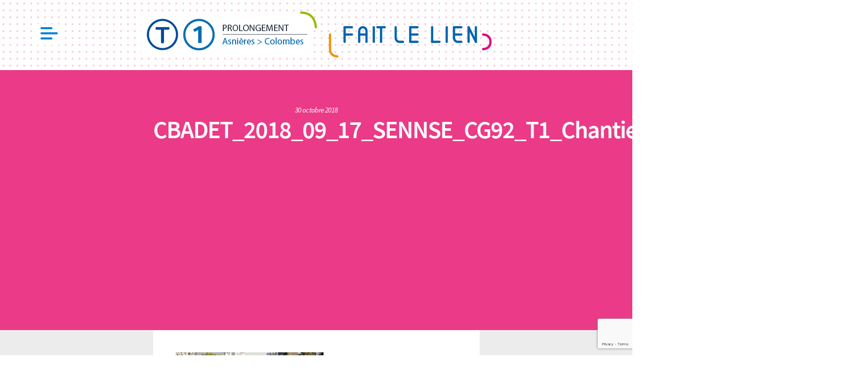

--- FILE ---
content_type: text/html; charset=UTF-8
request_url: https://www.t1asnierescolombes.fr/info-travaux-installation-voies-avenue-redoute/cbadet_2018_09_17_sennse_cg92_t1_chantier_courtilles_028_web2/
body_size: 6103
content:

<!doctype html>
<html lang="fr-FR">
  <head>
  <meta charset="utf-8">
  <meta http-equiv="x-ua-compatible" content="ie=edge">
  <link rel="icon" href="/wp-content/themes/ywd-tram/favicon.ico" type="image/x-icon"/>
  <meta name="viewport" content="width=device-width, initial-scale=1.0, maximum-scale=1.0, user-scalable=no">
  <meta name="apple-mobile-web-app-capable" content="yes" />
  <meta name="apple-mobile-web-app-status-bar-style" content="black-translucent" />
  <meta name='robots' content='index, follow, max-image-preview:large, max-snippet:-1, max-video-preview:-1' />

	<!-- This site is optimized with the Yoast SEO plugin v19.1 - https://yoast.com/wordpress/plugins/seo/ -->
	<title>CBADET_2018_09_17_SENNSE_CG92_T1_Chantier_Courtilles_028_Web2 - T1 Asnieres &gt; Colombes</title>
	<link rel="canonical" href="https://www.t1asnierescolombes.fr/wp-content/uploads/2018/10/CBADET_2018_09_17_SENNSE_CG92_T1_Chantier_Courtilles_028_Web2.jpg" />
	<meta property="og:locale" content="fr_FR" />
	<meta property="og:type" content="article" />
	<meta property="og:title" content="CBADET_2018_09_17_SENNSE_CG92_T1_Chantier_Courtilles_028_Web2 - T1 Asnieres &gt; Colombes" />
	<meta property="og:url" content="https://www.t1asnierescolombes.fr/wp-content/uploads/2018/10/CBADET_2018_09_17_SENNSE_CG92_T1_Chantier_Courtilles_028_Web2.jpg" />
	<meta property="og:site_name" content="T1 Asnieres &gt; Colombes" />
	<meta property="article:publisher" content="https://www.facebook.com/T1AsnieresColombes/" />
	<meta property="og:image" content="https://www.t1asnierescolombes.fr/wp-content/uploads/2018/10/CBADET_2018_09_17_SENNSE_CG92_T1_Chantier_Courtilles_028_Web2.jpg" />
	<meta property="og:image:width" content="531" />
	<meta property="og:image:height" content="312" />
	<meta property="og:image:type" content="image/jpeg" />
	<meta name="twitter:card" content="summary" />
	<script type="application/ld+json" class="yoast-schema-graph">{"@context":"https://schema.org","@graph":[{"@type":"Organization","@id":"https://www.t1asnierescolombes.fr/#organization","name":"T1 Asnières > Colombes","url":"https://www.t1asnierescolombes.fr/","sameAs":["https://www.instagram.com/t1asnierescolombes/","https://www.facebook.com/T1AsnieresColombes/"],"logo":{"@type":"ImageObject","inLanguage":"fr-FR","@id":"https://www.t1asnierescolombes.fr/#/schema/logo/image/","url":"http://www.t1asnierescolombes.fr/wp-content/uploads/2017/07/bloc_marque_06032017.jpg","contentUrl":"http://www.t1asnierescolombes.fr/wp-content/uploads/2017/07/bloc_marque_06032017.jpg","width":2463,"height":1082,"caption":"T1 Asnières > Colombes"},"image":{"@id":"https://www.t1asnierescolombes.fr/#/schema/logo/image/"}},{"@type":"WebSite","@id":"https://www.t1asnierescolombes.fr/#website","url":"https://www.t1asnierescolombes.fr/","name":"T1 Asnieres &gt; Colombes","description":"Fait le lien","publisher":{"@id":"https://www.t1asnierescolombes.fr/#organization"},"potentialAction":[{"@type":"SearchAction","target":{"@type":"EntryPoint","urlTemplate":"https://www.t1asnierescolombes.fr/?s={search_term_string}"},"query-input":"required name=search_term_string"}],"inLanguage":"fr-FR"},{"@type":"WebPage","@id":"https://www.t1asnierescolombes.fr/wp-content/uploads/2018/10/CBADET_2018_09_17_SENNSE_CG92_T1_Chantier_Courtilles_028_Web2.jpg#webpage","url":"https://www.t1asnierescolombes.fr/wp-content/uploads/2018/10/CBADET_2018_09_17_SENNSE_CG92_T1_Chantier_Courtilles_028_Web2.jpg","name":"CBADET_2018_09_17_SENNSE_CG92_T1_Chantier_Courtilles_028_Web2 - T1 Asnieres &gt; Colombes","isPartOf":{"@id":"https://www.t1asnierescolombes.fr/#website"},"datePublished":"2018-10-30T15:32:58+00:00","dateModified":"2018-10-30T15:32:58+00:00","breadcrumb":{"@id":"https://www.t1asnierescolombes.fr/wp-content/uploads/2018/10/CBADET_2018_09_17_SENNSE_CG92_T1_Chantier_Courtilles_028_Web2.jpg#breadcrumb"},"inLanguage":"fr-FR","potentialAction":[{"@type":"ReadAction","target":["https://www.t1asnierescolombes.fr/wp-content/uploads/2018/10/CBADET_2018_09_17_SENNSE_CG92_T1_Chantier_Courtilles_028_Web2.jpg"]}]},{"@type":"BreadcrumbList","@id":"https://www.t1asnierescolombes.fr/wp-content/uploads/2018/10/CBADET_2018_09_17_SENNSE_CG92_T1_Chantier_Courtilles_028_Web2.jpg#breadcrumb","itemListElement":[{"@type":"ListItem","position":1,"name":"Accueil","item":"https://www.t1asnierescolombes.fr/"},{"@type":"ListItem","position":2,"name":"L&rsquo;installation des voies se poursuit avenue de la Redoute","item":"https://www.t1asnierescolombes.fr/info-travaux-installation-voies-avenue-redoute/"},{"@type":"ListItem","position":3,"name":"CBADET_2018_09_17_SENNSE_CG92_T1_Chantier_Courtilles_028_Web2"}]}]}</script>
	<!-- / Yoast SEO plugin. -->


<link rel='dns-prefetch' href='//www.google.com' />
<link rel='dns-prefetch' href='//s.w.org' />
<link rel="alternate" type="application/rss+xml" title="T1 Asnieres &gt; Colombes &raquo; CBADET_2018_09_17_SENNSE_CG92_T1_Chantier_Courtilles_028_Web2 Flux des commentaires" href="https://www.t1asnierescolombes.fr/info-travaux-installation-voies-avenue-redoute/cbadet_2018_09_17_sennse_cg92_t1_chantier_courtilles_028_web2/feed/" />
<script type="text/javascript">
window._wpemojiSettings = {"baseUrl":"https:\/\/s.w.org\/images\/core\/emoji\/14.0.0\/72x72\/","ext":".png","svgUrl":"https:\/\/s.w.org\/images\/core\/emoji\/14.0.0\/svg\/","svgExt":".svg","source":{"concatemoji":"https:\/\/www.t1asnierescolombes.fr\/wp-includes\/js\/wp-emoji-release.min.js?ver=6.0.11"}};
/*! This file is auto-generated */
!function(e,a,t){var n,r,o,i=a.createElement("canvas"),p=i.getContext&&i.getContext("2d");function s(e,t){var a=String.fromCharCode,e=(p.clearRect(0,0,i.width,i.height),p.fillText(a.apply(this,e),0,0),i.toDataURL());return p.clearRect(0,0,i.width,i.height),p.fillText(a.apply(this,t),0,0),e===i.toDataURL()}function c(e){var t=a.createElement("script");t.src=e,t.defer=t.type="text/javascript",a.getElementsByTagName("head")[0].appendChild(t)}for(o=Array("flag","emoji"),t.supports={everything:!0,everythingExceptFlag:!0},r=0;r<o.length;r++)t.supports[o[r]]=function(e){if(!p||!p.fillText)return!1;switch(p.textBaseline="top",p.font="600 32px Arial",e){case"flag":return s([127987,65039,8205,9895,65039],[127987,65039,8203,9895,65039])?!1:!s([55356,56826,55356,56819],[55356,56826,8203,55356,56819])&&!s([55356,57332,56128,56423,56128,56418,56128,56421,56128,56430,56128,56423,56128,56447],[55356,57332,8203,56128,56423,8203,56128,56418,8203,56128,56421,8203,56128,56430,8203,56128,56423,8203,56128,56447]);case"emoji":return!s([129777,127995,8205,129778,127999],[129777,127995,8203,129778,127999])}return!1}(o[r]),t.supports.everything=t.supports.everything&&t.supports[o[r]],"flag"!==o[r]&&(t.supports.everythingExceptFlag=t.supports.everythingExceptFlag&&t.supports[o[r]]);t.supports.everythingExceptFlag=t.supports.everythingExceptFlag&&!t.supports.flag,t.DOMReady=!1,t.readyCallback=function(){t.DOMReady=!0},t.supports.everything||(n=function(){t.readyCallback()},a.addEventListener?(a.addEventListener("DOMContentLoaded",n,!1),e.addEventListener("load",n,!1)):(e.attachEvent("onload",n),a.attachEvent("onreadystatechange",function(){"complete"===a.readyState&&t.readyCallback()})),(e=t.source||{}).concatemoji?c(e.concatemoji):e.wpemoji&&e.twemoji&&(c(e.twemoji),c(e.wpemoji)))}(window,document,window._wpemojiSettings);
</script>
<style type="text/css">
img.wp-smiley,
img.emoji {
	display: inline !important;
	border: none !important;
	box-shadow: none !important;
	height: 1em !important;
	width: 1em !important;
	margin: 0 0.07em !important;
	vertical-align: -0.1em !important;
	background: none !important;
	padding: 0 !important;
}
</style>
	<link rel='stylesheet' id='contact-form-7-css'  href='https://www.t1asnierescolombes.fr/wp-content/plugins/contact-form-7/includes/css/styles.css?ver=5.6.4' type='text/css' media='all' />
<link rel='stylesheet' id='js_composer_custom_css-css'  href='//www.t1asnierescolombes.fr/wp-content/uploads/js_composer/custom.css?ver=5.2.1' type='text/css' media='all' />
<link rel='stylesheet' id='sage/css-css'  href='https://www.t1asnierescolombes.fr/wp-content/themes/ywd-tram/dist/styles/main.css' type='text/css' media='all' />
<script type='text/javascript' src='https://www.t1asnierescolombes.fr/wp-includes/js/jquery/jquery.min.js?ver=3.6.0' id='jquery-core-js'></script>
<script type='text/javascript' src='https://www.t1asnierescolombes.fr/wp-includes/js/jquery/jquery-migrate.min.js?ver=3.3.2' id='jquery-migrate-js'></script>
<link rel="https://api.w.org/" href="https://www.t1asnierescolombes.fr/wp-json/" /><link rel="alternate" type="application/json" href="https://www.t1asnierescolombes.fr/wp-json/wp/v2/media/2541" /><link rel="EditURI" type="application/rsd+xml" title="RSD" href="https://www.t1asnierescolombes.fr/xmlrpc.php?rsd" />
<link rel="wlwmanifest" type="application/wlwmanifest+xml" href="https://www.t1asnierescolombes.fr/wp-includes/wlwmanifest.xml" /> 
<link rel='shortlink' href='https://www.t1asnierescolombes.fr/?p=2541' />
<link rel="alternate" type="application/json+oembed" href="https://www.t1asnierescolombes.fr/wp-json/oembed/1.0/embed?url=https%3A%2F%2Fwww.t1asnierescolombes.fr%2Finfo-travaux-installation-voies-avenue-redoute%2Fcbadet_2018_09_17_sennse_cg92_t1_chantier_courtilles_028_web2%2F" />
<link rel="alternate" type="text/xml+oembed" href="https://www.t1asnierescolombes.fr/wp-json/oembed/1.0/embed?url=https%3A%2F%2Fwww.t1asnierescolombes.fr%2Finfo-travaux-installation-voies-avenue-redoute%2Fcbadet_2018_09_17_sennse_cg92_t1_chantier_courtilles_028_web2%2F&#038;format=xml" />
<style type="text/css">.recentcomments a{display:inline !important;padding:0 !important;margin:0 !important;}</style><meta name="generator" content="Powered by Visual Composer - drag and drop page builder for WordPress."/>
<!--[if lte IE 9]><link rel="stylesheet" type="text/css" href="https://www.t1asnierescolombes.fr/wp-content/plugins/js_composer/assets/css/vc_lte_ie9.min.css" media="screen"><![endif]--><noscript><style type="text/css"> .wpb_animate_when_almost_visible { opacity: 1; }</style></noscript>  <link rel="stylesheet" href="http://openlayers.org/en/v4.2.0/css/ol.css" type="text/css">
  <link rel="stylesheet" href="/wp-content/themes/ywd-tram/julien.css" type="text/css">
  <link rel="stylesheet" href="/wp-content/themes/ywd-tram/jeoffrey.css" type="text/css">
      <link rel="stylesheet" href="/wp-content/themes/ywd-tram/_custom.css?ts=1713169266" type="text/css">
    
    
    <style>
    
        .insertion-carte{
            display: block;
        max-width: 100%;
        height: auto;
        margin-top: 14px;
        }
    
    </style>

  <script>
    (function(i,s,o,g,r,a,m){i['GoogleAnalyticsObject']=r;i[r]=i[r]||function(){
    (i[r].q=i[r].q||[]).push(arguments)},i[r].l=1*new Date();a=s.createElement(o),
    m=s.getElementsByTagName(o)[0];a.async=1;a.src=g;m.parentNode.insertBefore(a,m)
    })(window,document,'script','https://www.google-analytics.com/analytics.js','ga');
    ga('create', 'UA-101893168-1', 'auto');
    ga('send', 'pageview');
  </script>
    
    <!-- uptime -->
    
</head>
  <body class="attachment attachment-template-default single single-attachment postid-2541 attachmentid-2541 attachment-jpeg cbadet_2018_09_17_sennse_cg92_t1_chantier_courtilles_028_web2 wpb-js-composer js-comp-ver-5.2.1 vc_responsive">
    <div id="blueimp-gallery" class="blueimp-gallery">
      <div class="slides"></div>
      <h3 class="title"></h3>
      <a class="prev"><img src="/wp-content/uploads/2017/07/left-arrow.png"></a>
      <a class="next"><img src="/wp-content/uploads/2017/07/right-arrow.png"></a>
      <a class="close"><img src="/wp-content/uploads/2017/07/letter-x.png"></a>
      <div class="navigation-slide"></div>
    </div>

    <div id="menu-overlay" class="menu-overlay hide">
                  <div class="bouton-menu">
            <a href="/projet">
              <img src="/wp-content/uploads/2017/06/decouvrir-projet.png" alt="projet-asniere" width="56" height="72">
              <p>Découvrir le projet</p>
            </a>
          </div>
                          <div class="bouton-menu">
            <a href="/recherche-station">
              <img src="/wp-content/uploads/2017/06/informer-travaux.png" alt="projet-asniere" width="68" height="74">
              <p>S'informer sur les travaux</p>
            </a>
          </div>
                          <div class="bouton-menu">
            <a href="/travaux">
              <img src="/wp-content/uploads/2017/06/reperer-carte.png" alt="projet-asniere" width="87" height="67">
              <p>Se repérer sur la carte</p>
            </a>
          </div>
                          <div id="bouton-contact" class="bouton-menu">
            <a class="toggle-menu" href="#">
              <img src="/wp-content/uploads/2017/06/poser-question.png" alt="projet-asniere" width="65" height="66">
              <p>Poser une question</p>
            </a>
            <div class="bouton-contact-choice">
              <p>La réponse est peut-être ici :</p>
              <a href="/contact#faq" class="bouton-contact">FAQ</a>
              <p>Sinon :</p>
              <a href="/contact" class="bouton-contact">Contactez-nous</a>
            </div>
          </div>
            </div>

    <div id="menu-overlay-container" class="hide"></div>

    <div style="display:none;" class="no-flash-info"></div>
    <!-- Modal recherche station -->
    <div id="modal-station" class="modal">
      <div class="modal-content">
        <span class="close-modal">&times;</span>
        <div class="flex-container">
          <p>Votre rue n’est pas concernée par les travaux du T1 Asnières > Colombes. Veuillez vérifier que votre adresse correspond au format suivant : numéro de voie, type de voie, code postal, nom de la ville.</p>
        </div>
      </div>
    </div>

    <!-- Modal flash info -->
    <div id="flash-info" class="modal">
      <div class="modal-content">
        <span class="close-modal">&times;</span>
        <div class="flex-container">
          <div class="left-side">
            <img src="/wp-content/uploads/2017/06/flash-info.png" alt="Flash info" width=127 height=112>
          </div>
          <div class="right-side">
            <h2></h2>
            <p></p>
            <a class="btn-flash-info" href=>En savoir plus</a>
          </div>
        </div>
      </div>
    </div>

    <!--[if IE]>
      <div class="alert alert-warning">
        You are using an <strong>outdated</strong> browser. Please <a href="http://browsehappy.com/">upgrade your browser</a> to improve your experience.      </div>
    <![endif]-->
    <header class="banner">
  <div class="container">
      
      <nav id="menu-deroulant" class="hidden">
      
        <div class="menu-menu-principal-container"><ul id="menu-menu-principal" class="menu"><li id="menu-item-3918" class="menu-item menu-item-type-post_type menu-item-object-page menu-item-3918"><a href="https://www.t1asnierescolombes.fr/projet/">Découvrir le projet</a></li>
<li id="menu-item-3919" class="menu-item menu-item-type-post_type menu-item-object-page menu-item-3919"><a href="https://www.t1asnierescolombes.fr/recherche-station/">Rechercher une station</a></li>
<li id="menu-item-3920" class="menu-item menu-item-type-post_type menu-item-object-page menu-item-3920"><a href="https://www.t1asnierescolombes.fr/la-carte/">Se repérer sur la carte</a></li>
<li id="menu-item-3963" class="menu-item menu-item-type-custom menu-item-object-custom menu-item-3963"><a href="https://www.t1asnierescolombes.fr/contact/#faq">FAQ</a></li>
<li id="menu-item-3964" class="menu-item menu-item-type-post_type menu-item-object-page menu-item-3964"><a href="https://www.t1asnierescolombes.fr/mediatheque/">Médiathèque</a></li>
<li id="menu-item-3965" class="menu-item menu-item-type-custom menu-item-object-custom menu-item-3965"><a href="https://www.t1asnierescolombes.fr/contact/#formulaire">Une question ?</a></li>
</ul></div>            
      </nav>
      
      
    <div id="menu" class="menu-burger"></div>
    <div class="logo">
      <a href="https://www.t1asnierescolombes.fr/"><img src="/wp-content/uploads/2017/07/header-background-3.png" alt="logo-asnieres-tram-1"></a>
    </div>
  </div>
</header>

<a id="back-to-top" href="#" class="back-to-top" role="button" title="Retourner en haut de la page" data-toggle="tooltip" data-placement="left"><img src="/wp-content/uploads/2017/11/back_top.png" alt="back-to-top"></a>
    <div id="conteneur-principal" class="wrap container" role="document">
      <div class="content row">
        <main class="main">
            <article>
    <header class="article-header">
      <div class="article-header-content">
        <span class="article-date">30 octobre 2018</span>
        <h1 class="entry-title">CBADET_2018_09_17_SENNSE_CG92_T1_Chantier_Courtilles_028_Web2</h1>
                <div class="article-image" style="background-image: url()">
            
                        
        </div>
          
        
          
      </div>
    </header>
    <div class="entry-content">
      <p class="attachment"><a href='https://www.t1asnierescolombes.fr/wp-content/uploads/2018/10/CBADET_2018_09_17_SENNSE_CG92_T1_Chantier_Courtilles_028_Web2.jpg'><img width="300" height="176" src="https://www.t1asnierescolombes.fr/wp-content/uploads/2018/10/CBADET_2018_09_17_SENNSE_CG92_T1_Chantier_Courtilles_028_Web2-300x176.jpg" class="attachment-medium size-medium" alt="" loading="lazy" srcset="https://www.t1asnierescolombes.fr/wp-content/uploads/2018/10/CBADET_2018_09_17_SENNSE_CG92_T1_Chantier_Courtilles_028_Web2-300x176.jpg 300w, https://www.t1asnierescolombes.fr/wp-content/uploads/2018/10/CBADET_2018_09_17_SENNSE_CG92_T1_Chantier_Courtilles_028_Web2.jpg 531w" sizes="(max-width: 300px) 100vw, 300px" /></a></p>
      <div class="nav-links">
        <div class="previous-link">
          <a href="https://www.t1asnierescolombes.fr/info-travaux-installation-voies-avenue-redoute/" rel="prev"><span class="meta-nav">&lt;&lt;</span><span class="screen-reader-text">Previous post:</span></a>        </div>
        <div class="all-news">
          <a href="/actualites">Toutes les actualités</a>
        </div>
        <div class="next-link">
                  </div>
			</div>
    </div>
  </article>
        </main><!-- /.main -->
      </div><!-- /.content -->
    </div><!-- /.wrap -->
    <footer class="content-info">
  <div class="container">
    <div class="footer-logos">
      <a href="http://www.prefectures-regions.gouv.fr/ile-de-france" target="_blank"><img src="/wp-content/uploads/2022/03/PREF_region_Ile_de_France_RVB-small-1.png" alt="logo_Etat"></a>
      <a href="https://www.iledefrance.fr/" target="_blank"><img src="/wp-content/uploads/2019/11/LOGO_RIDF.png" alt="Logo_Region"></a>
      <a href="http://www.hauts-de-seine.fr/" target="_blank"><img src="/wp-content/uploads/2022/02/hds2.png" alt="logo_hautdeseine"></a>
      <a href="https://www.ratp.fr/" target="_blank"><img src="/wp-content/uploads/2017/06/logo_ratp.png" alt="logo_ratp"></a>
      <a href=" https://www.iledefrance-mobilites.fr/" target="_blank"><img src="/wp-content/uploads/2017/07/Logo_IDF_Mobilites.png" alt="logo_stif"></a>
    </div>
    <div class="footer-links">
      <div class="links">
        <p>RESSOURCES</p>
        <ul>
          <li><a href="/mediatheque">Médiathèque</a></li>
          <li><a href="/contact#faq">FAQ</a></li>
          <li><a href="/mentions-legales">Mentions légales</a></li>
        </ul>
      </div>
      <div class="social-medias">
        <p>Rejoignez-nous :</p>
        <a href="https://www.facebook.com/T1AsnieresColombes/" target="_blank"><img src="/wp-content/uploads/2017/07/logo-facebook.png" alt="facebook"></a>
        <a href="https://www.instagram.com/t1asnierescolombes/" target="_blank"><img src="/wp-content/uploads/2017/07/logo-instagram.png" alt="instagram"></a>
      </div>
    </div>
  </div>
</footer>

<script type='text/javascript' src='https://www.t1asnierescolombes.fr/wp-content/plugins/contact-form-7/includes/swv/js/index.js?ver=5.6.4' id='swv-js'></script>
<script type='text/javascript' id='contact-form-7-js-extra'>
/* <![CDATA[ */
var wpcf7 = {"api":{"root":"https:\/\/www.t1asnierescolombes.fr\/wp-json\/","namespace":"contact-form-7\/v1"}};
/* ]]> */
</script>
<script type='text/javascript' src='https://www.t1asnierescolombes.fr/wp-content/plugins/contact-form-7/includes/js/index.js?ver=5.6.4' id='contact-form-7-js'></script>
<script type='text/javascript' src='https://www.google.com/recaptcha/api.js?render=6LeIdKwpAAAAAC48prp2CqCYGBd8bP1hGp0zBTP1&#038;ver=3.0' id='google-recaptcha-js'></script>
<script type='text/javascript' src='https://www.t1asnierescolombes.fr/wp-includes/js/dist/vendor/regenerator-runtime.min.js?ver=0.13.9' id='regenerator-runtime-js'></script>
<script type='text/javascript' src='https://www.t1asnierescolombes.fr/wp-includes/js/dist/vendor/wp-polyfill.min.js?ver=3.15.0' id='wp-polyfill-js'></script>
<script type='text/javascript' id='wpcf7-recaptcha-js-extra'>
/* <![CDATA[ */
var wpcf7_recaptcha = {"sitekey":"6LeIdKwpAAAAAC48prp2CqCYGBd8bP1hGp0zBTP1","actions":{"homepage":"homepage","contactform":"contactform"}};
/* ]]> */
</script>
<script type='text/javascript' src='https://www.t1asnierescolombes.fr/wp-content/plugins/contact-form-7/modules/recaptcha/index.js?ver=5.6.4' id='wpcf7-recaptcha-js'></script>
<script type='text/javascript' src='https://www.t1asnierescolombes.fr/wp-includes/js/comment-reply.min.js?ver=6.0.11' id='comment-reply-js'></script>
<script type='text/javascript' src='https://www.t1asnierescolombes.fr/wp-content/themes/ywd-tram/dist/scripts/mixitup.js' id='sage/mixitup_js-js'></script>
<script type='text/javascript' src='https://www.t1asnierescolombes.fr/wp-content/themes/ywd-tram/dist/scripts/main.js?ver=1713169266' id='sage/js-js'></script>
<script type='text/javascript' src='https://www.t1asnierescolombes.fr/wp-content/themes/ywd-tram/dist/scripts/ol.js' id='sage/ol_js-js'></script>
<script type='text/javascript' src='https://www.t1asnierescolombes.fr/wp-content/themes/ywd-tram/dist/scripts/ol3-layerswitcher.js' id='sage/ol3_js-js'></script>
<script type='text/javascript' src='https://www.t1asnierescolombes.fr/wp-content/themes/ywd-tram/dist/scripts/turf.js' id='sage/turf_js-js'></script>
<script type='text/javascript' src='https://www.t1asnierescolombes.fr/wp-content/themes/ywd-tram/dist/scripts/autocomplete.js' id='sage/autocomplete_js-js'></script>
<script type='text/javascript' src='https://www.t1asnierescolombes.fr/wp-content/themes/ywd-tram/dist/scripts/filter.js?ver=1713169266' id='sage/filter_js-js'></script>
<script type='text/javascript' src='https://www.t1asnierescolombes.fr/wp-content/themes/ywd-tram/dist/scripts/map.js?ver=1713169266' id='sage/map_js-js'></script>
<script type='text/javascript' src='https://www.t1asnierescolombes.fr/wp-content/themes/ywd-tram/dist/scripts/blueimp-helper.js' id='sage/gallery_helper_js-js'></script>
<script type='text/javascript' src='https://www.t1asnierescolombes.fr/wp-content/themes/ywd-tram/dist/scripts/blueimp-gallery.js' id='sage/gallery_js-js'></script>
<script type='text/javascript' src='https://www.t1asnierescolombes.fr/wp-content/themes/ywd-tram/dist/scripts/blueimp-gallery-fullscreen.js' id='sage/gallery_fullscreen_js-js'></script>
<script type='text/javascript' src='https://www.t1asnierescolombes.fr/wp-content/themes/ywd-tram/dist/scripts/blueimp-gallery-indicator.js' id='sage/gallery_indicator_js-js'></script>
<script type='text/javascript' src='https://www.t1asnierescolombes.fr/wp-content/themes/ywd-tram/dist/scripts/blueimp-gallery-video.js' id='sage/gallery_video_js-js'></script>
<script type='text/javascript' src='https://www.t1asnierescolombes.fr/wp-content/themes/ywd-tram/dist/scripts/blueimp-gallery-vimeo.js' id='sage/gallery_vimeo_js-js'></script>
<script type='text/javascript' src='https://www.t1asnierescolombes.fr/wp-content/themes/ywd-tram/dist/scripts/blueimp-gallery-youtube.js' id='sage/gallery_youtube_js-js'></script>
<script type='text/javascript' src='https://www.t1asnierescolombes.fr/wp-content/themes/ywd-tram/dist/scripts/jquery-blueimp-gallery.js' id='sage/gallery_jquery_js-js'></script>
  </body>
</html>


--- FILE ---
content_type: text/html; charset=utf-8
request_url: https://www.google.com/recaptcha/api2/anchor?ar=1&k=6LeIdKwpAAAAAC48prp2CqCYGBd8bP1hGp0zBTP1&co=aHR0cHM6Ly93d3cudDFhc25pZXJlc2NvbG9tYmVzLmZyOjQ0Mw..&hl=en&v=PoyoqOPhxBO7pBk68S4YbpHZ&size=invisible&anchor-ms=20000&execute-ms=30000&cb=abc8sbfvi1cn
body_size: 48738
content:
<!DOCTYPE HTML><html dir="ltr" lang="en"><head><meta http-equiv="Content-Type" content="text/html; charset=UTF-8">
<meta http-equiv="X-UA-Compatible" content="IE=edge">
<title>reCAPTCHA</title>
<style type="text/css">
/* cyrillic-ext */
@font-face {
  font-family: 'Roboto';
  font-style: normal;
  font-weight: 400;
  font-stretch: 100%;
  src: url(//fonts.gstatic.com/s/roboto/v48/KFO7CnqEu92Fr1ME7kSn66aGLdTylUAMa3GUBHMdazTgWw.woff2) format('woff2');
  unicode-range: U+0460-052F, U+1C80-1C8A, U+20B4, U+2DE0-2DFF, U+A640-A69F, U+FE2E-FE2F;
}
/* cyrillic */
@font-face {
  font-family: 'Roboto';
  font-style: normal;
  font-weight: 400;
  font-stretch: 100%;
  src: url(//fonts.gstatic.com/s/roboto/v48/KFO7CnqEu92Fr1ME7kSn66aGLdTylUAMa3iUBHMdazTgWw.woff2) format('woff2');
  unicode-range: U+0301, U+0400-045F, U+0490-0491, U+04B0-04B1, U+2116;
}
/* greek-ext */
@font-face {
  font-family: 'Roboto';
  font-style: normal;
  font-weight: 400;
  font-stretch: 100%;
  src: url(//fonts.gstatic.com/s/roboto/v48/KFO7CnqEu92Fr1ME7kSn66aGLdTylUAMa3CUBHMdazTgWw.woff2) format('woff2');
  unicode-range: U+1F00-1FFF;
}
/* greek */
@font-face {
  font-family: 'Roboto';
  font-style: normal;
  font-weight: 400;
  font-stretch: 100%;
  src: url(//fonts.gstatic.com/s/roboto/v48/KFO7CnqEu92Fr1ME7kSn66aGLdTylUAMa3-UBHMdazTgWw.woff2) format('woff2');
  unicode-range: U+0370-0377, U+037A-037F, U+0384-038A, U+038C, U+038E-03A1, U+03A3-03FF;
}
/* math */
@font-face {
  font-family: 'Roboto';
  font-style: normal;
  font-weight: 400;
  font-stretch: 100%;
  src: url(//fonts.gstatic.com/s/roboto/v48/KFO7CnqEu92Fr1ME7kSn66aGLdTylUAMawCUBHMdazTgWw.woff2) format('woff2');
  unicode-range: U+0302-0303, U+0305, U+0307-0308, U+0310, U+0312, U+0315, U+031A, U+0326-0327, U+032C, U+032F-0330, U+0332-0333, U+0338, U+033A, U+0346, U+034D, U+0391-03A1, U+03A3-03A9, U+03B1-03C9, U+03D1, U+03D5-03D6, U+03F0-03F1, U+03F4-03F5, U+2016-2017, U+2034-2038, U+203C, U+2040, U+2043, U+2047, U+2050, U+2057, U+205F, U+2070-2071, U+2074-208E, U+2090-209C, U+20D0-20DC, U+20E1, U+20E5-20EF, U+2100-2112, U+2114-2115, U+2117-2121, U+2123-214F, U+2190, U+2192, U+2194-21AE, U+21B0-21E5, U+21F1-21F2, U+21F4-2211, U+2213-2214, U+2216-22FF, U+2308-230B, U+2310, U+2319, U+231C-2321, U+2336-237A, U+237C, U+2395, U+239B-23B7, U+23D0, U+23DC-23E1, U+2474-2475, U+25AF, U+25B3, U+25B7, U+25BD, U+25C1, U+25CA, U+25CC, U+25FB, U+266D-266F, U+27C0-27FF, U+2900-2AFF, U+2B0E-2B11, U+2B30-2B4C, U+2BFE, U+3030, U+FF5B, U+FF5D, U+1D400-1D7FF, U+1EE00-1EEFF;
}
/* symbols */
@font-face {
  font-family: 'Roboto';
  font-style: normal;
  font-weight: 400;
  font-stretch: 100%;
  src: url(//fonts.gstatic.com/s/roboto/v48/KFO7CnqEu92Fr1ME7kSn66aGLdTylUAMaxKUBHMdazTgWw.woff2) format('woff2');
  unicode-range: U+0001-000C, U+000E-001F, U+007F-009F, U+20DD-20E0, U+20E2-20E4, U+2150-218F, U+2190, U+2192, U+2194-2199, U+21AF, U+21E6-21F0, U+21F3, U+2218-2219, U+2299, U+22C4-22C6, U+2300-243F, U+2440-244A, U+2460-24FF, U+25A0-27BF, U+2800-28FF, U+2921-2922, U+2981, U+29BF, U+29EB, U+2B00-2BFF, U+4DC0-4DFF, U+FFF9-FFFB, U+10140-1018E, U+10190-1019C, U+101A0, U+101D0-101FD, U+102E0-102FB, U+10E60-10E7E, U+1D2C0-1D2D3, U+1D2E0-1D37F, U+1F000-1F0FF, U+1F100-1F1AD, U+1F1E6-1F1FF, U+1F30D-1F30F, U+1F315, U+1F31C, U+1F31E, U+1F320-1F32C, U+1F336, U+1F378, U+1F37D, U+1F382, U+1F393-1F39F, U+1F3A7-1F3A8, U+1F3AC-1F3AF, U+1F3C2, U+1F3C4-1F3C6, U+1F3CA-1F3CE, U+1F3D4-1F3E0, U+1F3ED, U+1F3F1-1F3F3, U+1F3F5-1F3F7, U+1F408, U+1F415, U+1F41F, U+1F426, U+1F43F, U+1F441-1F442, U+1F444, U+1F446-1F449, U+1F44C-1F44E, U+1F453, U+1F46A, U+1F47D, U+1F4A3, U+1F4B0, U+1F4B3, U+1F4B9, U+1F4BB, U+1F4BF, U+1F4C8-1F4CB, U+1F4D6, U+1F4DA, U+1F4DF, U+1F4E3-1F4E6, U+1F4EA-1F4ED, U+1F4F7, U+1F4F9-1F4FB, U+1F4FD-1F4FE, U+1F503, U+1F507-1F50B, U+1F50D, U+1F512-1F513, U+1F53E-1F54A, U+1F54F-1F5FA, U+1F610, U+1F650-1F67F, U+1F687, U+1F68D, U+1F691, U+1F694, U+1F698, U+1F6AD, U+1F6B2, U+1F6B9-1F6BA, U+1F6BC, U+1F6C6-1F6CF, U+1F6D3-1F6D7, U+1F6E0-1F6EA, U+1F6F0-1F6F3, U+1F6F7-1F6FC, U+1F700-1F7FF, U+1F800-1F80B, U+1F810-1F847, U+1F850-1F859, U+1F860-1F887, U+1F890-1F8AD, U+1F8B0-1F8BB, U+1F8C0-1F8C1, U+1F900-1F90B, U+1F93B, U+1F946, U+1F984, U+1F996, U+1F9E9, U+1FA00-1FA6F, U+1FA70-1FA7C, U+1FA80-1FA89, U+1FA8F-1FAC6, U+1FACE-1FADC, U+1FADF-1FAE9, U+1FAF0-1FAF8, U+1FB00-1FBFF;
}
/* vietnamese */
@font-face {
  font-family: 'Roboto';
  font-style: normal;
  font-weight: 400;
  font-stretch: 100%;
  src: url(//fonts.gstatic.com/s/roboto/v48/KFO7CnqEu92Fr1ME7kSn66aGLdTylUAMa3OUBHMdazTgWw.woff2) format('woff2');
  unicode-range: U+0102-0103, U+0110-0111, U+0128-0129, U+0168-0169, U+01A0-01A1, U+01AF-01B0, U+0300-0301, U+0303-0304, U+0308-0309, U+0323, U+0329, U+1EA0-1EF9, U+20AB;
}
/* latin-ext */
@font-face {
  font-family: 'Roboto';
  font-style: normal;
  font-weight: 400;
  font-stretch: 100%;
  src: url(//fonts.gstatic.com/s/roboto/v48/KFO7CnqEu92Fr1ME7kSn66aGLdTylUAMa3KUBHMdazTgWw.woff2) format('woff2');
  unicode-range: U+0100-02BA, U+02BD-02C5, U+02C7-02CC, U+02CE-02D7, U+02DD-02FF, U+0304, U+0308, U+0329, U+1D00-1DBF, U+1E00-1E9F, U+1EF2-1EFF, U+2020, U+20A0-20AB, U+20AD-20C0, U+2113, U+2C60-2C7F, U+A720-A7FF;
}
/* latin */
@font-face {
  font-family: 'Roboto';
  font-style: normal;
  font-weight: 400;
  font-stretch: 100%;
  src: url(//fonts.gstatic.com/s/roboto/v48/KFO7CnqEu92Fr1ME7kSn66aGLdTylUAMa3yUBHMdazQ.woff2) format('woff2');
  unicode-range: U+0000-00FF, U+0131, U+0152-0153, U+02BB-02BC, U+02C6, U+02DA, U+02DC, U+0304, U+0308, U+0329, U+2000-206F, U+20AC, U+2122, U+2191, U+2193, U+2212, U+2215, U+FEFF, U+FFFD;
}
/* cyrillic-ext */
@font-face {
  font-family: 'Roboto';
  font-style: normal;
  font-weight: 500;
  font-stretch: 100%;
  src: url(//fonts.gstatic.com/s/roboto/v48/KFO7CnqEu92Fr1ME7kSn66aGLdTylUAMa3GUBHMdazTgWw.woff2) format('woff2');
  unicode-range: U+0460-052F, U+1C80-1C8A, U+20B4, U+2DE0-2DFF, U+A640-A69F, U+FE2E-FE2F;
}
/* cyrillic */
@font-face {
  font-family: 'Roboto';
  font-style: normal;
  font-weight: 500;
  font-stretch: 100%;
  src: url(//fonts.gstatic.com/s/roboto/v48/KFO7CnqEu92Fr1ME7kSn66aGLdTylUAMa3iUBHMdazTgWw.woff2) format('woff2');
  unicode-range: U+0301, U+0400-045F, U+0490-0491, U+04B0-04B1, U+2116;
}
/* greek-ext */
@font-face {
  font-family: 'Roboto';
  font-style: normal;
  font-weight: 500;
  font-stretch: 100%;
  src: url(//fonts.gstatic.com/s/roboto/v48/KFO7CnqEu92Fr1ME7kSn66aGLdTylUAMa3CUBHMdazTgWw.woff2) format('woff2');
  unicode-range: U+1F00-1FFF;
}
/* greek */
@font-face {
  font-family: 'Roboto';
  font-style: normal;
  font-weight: 500;
  font-stretch: 100%;
  src: url(//fonts.gstatic.com/s/roboto/v48/KFO7CnqEu92Fr1ME7kSn66aGLdTylUAMa3-UBHMdazTgWw.woff2) format('woff2');
  unicode-range: U+0370-0377, U+037A-037F, U+0384-038A, U+038C, U+038E-03A1, U+03A3-03FF;
}
/* math */
@font-face {
  font-family: 'Roboto';
  font-style: normal;
  font-weight: 500;
  font-stretch: 100%;
  src: url(//fonts.gstatic.com/s/roboto/v48/KFO7CnqEu92Fr1ME7kSn66aGLdTylUAMawCUBHMdazTgWw.woff2) format('woff2');
  unicode-range: U+0302-0303, U+0305, U+0307-0308, U+0310, U+0312, U+0315, U+031A, U+0326-0327, U+032C, U+032F-0330, U+0332-0333, U+0338, U+033A, U+0346, U+034D, U+0391-03A1, U+03A3-03A9, U+03B1-03C9, U+03D1, U+03D5-03D6, U+03F0-03F1, U+03F4-03F5, U+2016-2017, U+2034-2038, U+203C, U+2040, U+2043, U+2047, U+2050, U+2057, U+205F, U+2070-2071, U+2074-208E, U+2090-209C, U+20D0-20DC, U+20E1, U+20E5-20EF, U+2100-2112, U+2114-2115, U+2117-2121, U+2123-214F, U+2190, U+2192, U+2194-21AE, U+21B0-21E5, U+21F1-21F2, U+21F4-2211, U+2213-2214, U+2216-22FF, U+2308-230B, U+2310, U+2319, U+231C-2321, U+2336-237A, U+237C, U+2395, U+239B-23B7, U+23D0, U+23DC-23E1, U+2474-2475, U+25AF, U+25B3, U+25B7, U+25BD, U+25C1, U+25CA, U+25CC, U+25FB, U+266D-266F, U+27C0-27FF, U+2900-2AFF, U+2B0E-2B11, U+2B30-2B4C, U+2BFE, U+3030, U+FF5B, U+FF5D, U+1D400-1D7FF, U+1EE00-1EEFF;
}
/* symbols */
@font-face {
  font-family: 'Roboto';
  font-style: normal;
  font-weight: 500;
  font-stretch: 100%;
  src: url(//fonts.gstatic.com/s/roboto/v48/KFO7CnqEu92Fr1ME7kSn66aGLdTylUAMaxKUBHMdazTgWw.woff2) format('woff2');
  unicode-range: U+0001-000C, U+000E-001F, U+007F-009F, U+20DD-20E0, U+20E2-20E4, U+2150-218F, U+2190, U+2192, U+2194-2199, U+21AF, U+21E6-21F0, U+21F3, U+2218-2219, U+2299, U+22C4-22C6, U+2300-243F, U+2440-244A, U+2460-24FF, U+25A0-27BF, U+2800-28FF, U+2921-2922, U+2981, U+29BF, U+29EB, U+2B00-2BFF, U+4DC0-4DFF, U+FFF9-FFFB, U+10140-1018E, U+10190-1019C, U+101A0, U+101D0-101FD, U+102E0-102FB, U+10E60-10E7E, U+1D2C0-1D2D3, U+1D2E0-1D37F, U+1F000-1F0FF, U+1F100-1F1AD, U+1F1E6-1F1FF, U+1F30D-1F30F, U+1F315, U+1F31C, U+1F31E, U+1F320-1F32C, U+1F336, U+1F378, U+1F37D, U+1F382, U+1F393-1F39F, U+1F3A7-1F3A8, U+1F3AC-1F3AF, U+1F3C2, U+1F3C4-1F3C6, U+1F3CA-1F3CE, U+1F3D4-1F3E0, U+1F3ED, U+1F3F1-1F3F3, U+1F3F5-1F3F7, U+1F408, U+1F415, U+1F41F, U+1F426, U+1F43F, U+1F441-1F442, U+1F444, U+1F446-1F449, U+1F44C-1F44E, U+1F453, U+1F46A, U+1F47D, U+1F4A3, U+1F4B0, U+1F4B3, U+1F4B9, U+1F4BB, U+1F4BF, U+1F4C8-1F4CB, U+1F4D6, U+1F4DA, U+1F4DF, U+1F4E3-1F4E6, U+1F4EA-1F4ED, U+1F4F7, U+1F4F9-1F4FB, U+1F4FD-1F4FE, U+1F503, U+1F507-1F50B, U+1F50D, U+1F512-1F513, U+1F53E-1F54A, U+1F54F-1F5FA, U+1F610, U+1F650-1F67F, U+1F687, U+1F68D, U+1F691, U+1F694, U+1F698, U+1F6AD, U+1F6B2, U+1F6B9-1F6BA, U+1F6BC, U+1F6C6-1F6CF, U+1F6D3-1F6D7, U+1F6E0-1F6EA, U+1F6F0-1F6F3, U+1F6F7-1F6FC, U+1F700-1F7FF, U+1F800-1F80B, U+1F810-1F847, U+1F850-1F859, U+1F860-1F887, U+1F890-1F8AD, U+1F8B0-1F8BB, U+1F8C0-1F8C1, U+1F900-1F90B, U+1F93B, U+1F946, U+1F984, U+1F996, U+1F9E9, U+1FA00-1FA6F, U+1FA70-1FA7C, U+1FA80-1FA89, U+1FA8F-1FAC6, U+1FACE-1FADC, U+1FADF-1FAE9, U+1FAF0-1FAF8, U+1FB00-1FBFF;
}
/* vietnamese */
@font-face {
  font-family: 'Roboto';
  font-style: normal;
  font-weight: 500;
  font-stretch: 100%;
  src: url(//fonts.gstatic.com/s/roboto/v48/KFO7CnqEu92Fr1ME7kSn66aGLdTylUAMa3OUBHMdazTgWw.woff2) format('woff2');
  unicode-range: U+0102-0103, U+0110-0111, U+0128-0129, U+0168-0169, U+01A0-01A1, U+01AF-01B0, U+0300-0301, U+0303-0304, U+0308-0309, U+0323, U+0329, U+1EA0-1EF9, U+20AB;
}
/* latin-ext */
@font-face {
  font-family: 'Roboto';
  font-style: normal;
  font-weight: 500;
  font-stretch: 100%;
  src: url(//fonts.gstatic.com/s/roboto/v48/KFO7CnqEu92Fr1ME7kSn66aGLdTylUAMa3KUBHMdazTgWw.woff2) format('woff2');
  unicode-range: U+0100-02BA, U+02BD-02C5, U+02C7-02CC, U+02CE-02D7, U+02DD-02FF, U+0304, U+0308, U+0329, U+1D00-1DBF, U+1E00-1E9F, U+1EF2-1EFF, U+2020, U+20A0-20AB, U+20AD-20C0, U+2113, U+2C60-2C7F, U+A720-A7FF;
}
/* latin */
@font-face {
  font-family: 'Roboto';
  font-style: normal;
  font-weight: 500;
  font-stretch: 100%;
  src: url(//fonts.gstatic.com/s/roboto/v48/KFO7CnqEu92Fr1ME7kSn66aGLdTylUAMa3yUBHMdazQ.woff2) format('woff2');
  unicode-range: U+0000-00FF, U+0131, U+0152-0153, U+02BB-02BC, U+02C6, U+02DA, U+02DC, U+0304, U+0308, U+0329, U+2000-206F, U+20AC, U+2122, U+2191, U+2193, U+2212, U+2215, U+FEFF, U+FFFD;
}
/* cyrillic-ext */
@font-face {
  font-family: 'Roboto';
  font-style: normal;
  font-weight: 900;
  font-stretch: 100%;
  src: url(//fonts.gstatic.com/s/roboto/v48/KFO7CnqEu92Fr1ME7kSn66aGLdTylUAMa3GUBHMdazTgWw.woff2) format('woff2');
  unicode-range: U+0460-052F, U+1C80-1C8A, U+20B4, U+2DE0-2DFF, U+A640-A69F, U+FE2E-FE2F;
}
/* cyrillic */
@font-face {
  font-family: 'Roboto';
  font-style: normal;
  font-weight: 900;
  font-stretch: 100%;
  src: url(//fonts.gstatic.com/s/roboto/v48/KFO7CnqEu92Fr1ME7kSn66aGLdTylUAMa3iUBHMdazTgWw.woff2) format('woff2');
  unicode-range: U+0301, U+0400-045F, U+0490-0491, U+04B0-04B1, U+2116;
}
/* greek-ext */
@font-face {
  font-family: 'Roboto';
  font-style: normal;
  font-weight: 900;
  font-stretch: 100%;
  src: url(//fonts.gstatic.com/s/roboto/v48/KFO7CnqEu92Fr1ME7kSn66aGLdTylUAMa3CUBHMdazTgWw.woff2) format('woff2');
  unicode-range: U+1F00-1FFF;
}
/* greek */
@font-face {
  font-family: 'Roboto';
  font-style: normal;
  font-weight: 900;
  font-stretch: 100%;
  src: url(//fonts.gstatic.com/s/roboto/v48/KFO7CnqEu92Fr1ME7kSn66aGLdTylUAMa3-UBHMdazTgWw.woff2) format('woff2');
  unicode-range: U+0370-0377, U+037A-037F, U+0384-038A, U+038C, U+038E-03A1, U+03A3-03FF;
}
/* math */
@font-face {
  font-family: 'Roboto';
  font-style: normal;
  font-weight: 900;
  font-stretch: 100%;
  src: url(//fonts.gstatic.com/s/roboto/v48/KFO7CnqEu92Fr1ME7kSn66aGLdTylUAMawCUBHMdazTgWw.woff2) format('woff2');
  unicode-range: U+0302-0303, U+0305, U+0307-0308, U+0310, U+0312, U+0315, U+031A, U+0326-0327, U+032C, U+032F-0330, U+0332-0333, U+0338, U+033A, U+0346, U+034D, U+0391-03A1, U+03A3-03A9, U+03B1-03C9, U+03D1, U+03D5-03D6, U+03F0-03F1, U+03F4-03F5, U+2016-2017, U+2034-2038, U+203C, U+2040, U+2043, U+2047, U+2050, U+2057, U+205F, U+2070-2071, U+2074-208E, U+2090-209C, U+20D0-20DC, U+20E1, U+20E5-20EF, U+2100-2112, U+2114-2115, U+2117-2121, U+2123-214F, U+2190, U+2192, U+2194-21AE, U+21B0-21E5, U+21F1-21F2, U+21F4-2211, U+2213-2214, U+2216-22FF, U+2308-230B, U+2310, U+2319, U+231C-2321, U+2336-237A, U+237C, U+2395, U+239B-23B7, U+23D0, U+23DC-23E1, U+2474-2475, U+25AF, U+25B3, U+25B7, U+25BD, U+25C1, U+25CA, U+25CC, U+25FB, U+266D-266F, U+27C0-27FF, U+2900-2AFF, U+2B0E-2B11, U+2B30-2B4C, U+2BFE, U+3030, U+FF5B, U+FF5D, U+1D400-1D7FF, U+1EE00-1EEFF;
}
/* symbols */
@font-face {
  font-family: 'Roboto';
  font-style: normal;
  font-weight: 900;
  font-stretch: 100%;
  src: url(//fonts.gstatic.com/s/roboto/v48/KFO7CnqEu92Fr1ME7kSn66aGLdTylUAMaxKUBHMdazTgWw.woff2) format('woff2');
  unicode-range: U+0001-000C, U+000E-001F, U+007F-009F, U+20DD-20E0, U+20E2-20E4, U+2150-218F, U+2190, U+2192, U+2194-2199, U+21AF, U+21E6-21F0, U+21F3, U+2218-2219, U+2299, U+22C4-22C6, U+2300-243F, U+2440-244A, U+2460-24FF, U+25A0-27BF, U+2800-28FF, U+2921-2922, U+2981, U+29BF, U+29EB, U+2B00-2BFF, U+4DC0-4DFF, U+FFF9-FFFB, U+10140-1018E, U+10190-1019C, U+101A0, U+101D0-101FD, U+102E0-102FB, U+10E60-10E7E, U+1D2C0-1D2D3, U+1D2E0-1D37F, U+1F000-1F0FF, U+1F100-1F1AD, U+1F1E6-1F1FF, U+1F30D-1F30F, U+1F315, U+1F31C, U+1F31E, U+1F320-1F32C, U+1F336, U+1F378, U+1F37D, U+1F382, U+1F393-1F39F, U+1F3A7-1F3A8, U+1F3AC-1F3AF, U+1F3C2, U+1F3C4-1F3C6, U+1F3CA-1F3CE, U+1F3D4-1F3E0, U+1F3ED, U+1F3F1-1F3F3, U+1F3F5-1F3F7, U+1F408, U+1F415, U+1F41F, U+1F426, U+1F43F, U+1F441-1F442, U+1F444, U+1F446-1F449, U+1F44C-1F44E, U+1F453, U+1F46A, U+1F47D, U+1F4A3, U+1F4B0, U+1F4B3, U+1F4B9, U+1F4BB, U+1F4BF, U+1F4C8-1F4CB, U+1F4D6, U+1F4DA, U+1F4DF, U+1F4E3-1F4E6, U+1F4EA-1F4ED, U+1F4F7, U+1F4F9-1F4FB, U+1F4FD-1F4FE, U+1F503, U+1F507-1F50B, U+1F50D, U+1F512-1F513, U+1F53E-1F54A, U+1F54F-1F5FA, U+1F610, U+1F650-1F67F, U+1F687, U+1F68D, U+1F691, U+1F694, U+1F698, U+1F6AD, U+1F6B2, U+1F6B9-1F6BA, U+1F6BC, U+1F6C6-1F6CF, U+1F6D3-1F6D7, U+1F6E0-1F6EA, U+1F6F0-1F6F3, U+1F6F7-1F6FC, U+1F700-1F7FF, U+1F800-1F80B, U+1F810-1F847, U+1F850-1F859, U+1F860-1F887, U+1F890-1F8AD, U+1F8B0-1F8BB, U+1F8C0-1F8C1, U+1F900-1F90B, U+1F93B, U+1F946, U+1F984, U+1F996, U+1F9E9, U+1FA00-1FA6F, U+1FA70-1FA7C, U+1FA80-1FA89, U+1FA8F-1FAC6, U+1FACE-1FADC, U+1FADF-1FAE9, U+1FAF0-1FAF8, U+1FB00-1FBFF;
}
/* vietnamese */
@font-face {
  font-family: 'Roboto';
  font-style: normal;
  font-weight: 900;
  font-stretch: 100%;
  src: url(//fonts.gstatic.com/s/roboto/v48/KFO7CnqEu92Fr1ME7kSn66aGLdTylUAMa3OUBHMdazTgWw.woff2) format('woff2');
  unicode-range: U+0102-0103, U+0110-0111, U+0128-0129, U+0168-0169, U+01A0-01A1, U+01AF-01B0, U+0300-0301, U+0303-0304, U+0308-0309, U+0323, U+0329, U+1EA0-1EF9, U+20AB;
}
/* latin-ext */
@font-face {
  font-family: 'Roboto';
  font-style: normal;
  font-weight: 900;
  font-stretch: 100%;
  src: url(//fonts.gstatic.com/s/roboto/v48/KFO7CnqEu92Fr1ME7kSn66aGLdTylUAMa3KUBHMdazTgWw.woff2) format('woff2');
  unicode-range: U+0100-02BA, U+02BD-02C5, U+02C7-02CC, U+02CE-02D7, U+02DD-02FF, U+0304, U+0308, U+0329, U+1D00-1DBF, U+1E00-1E9F, U+1EF2-1EFF, U+2020, U+20A0-20AB, U+20AD-20C0, U+2113, U+2C60-2C7F, U+A720-A7FF;
}
/* latin */
@font-face {
  font-family: 'Roboto';
  font-style: normal;
  font-weight: 900;
  font-stretch: 100%;
  src: url(//fonts.gstatic.com/s/roboto/v48/KFO7CnqEu92Fr1ME7kSn66aGLdTylUAMa3yUBHMdazQ.woff2) format('woff2');
  unicode-range: U+0000-00FF, U+0131, U+0152-0153, U+02BB-02BC, U+02C6, U+02DA, U+02DC, U+0304, U+0308, U+0329, U+2000-206F, U+20AC, U+2122, U+2191, U+2193, U+2212, U+2215, U+FEFF, U+FFFD;
}

</style>
<link rel="stylesheet" type="text/css" href="https://www.gstatic.com/recaptcha/releases/PoyoqOPhxBO7pBk68S4YbpHZ/styles__ltr.css">
<script nonce="84MCl90L0HparsZkv5KQzw" type="text/javascript">window['__recaptcha_api'] = 'https://www.google.com/recaptcha/api2/';</script>
<script type="text/javascript" src="https://www.gstatic.com/recaptcha/releases/PoyoqOPhxBO7pBk68S4YbpHZ/recaptcha__en.js" nonce="84MCl90L0HparsZkv5KQzw">
      
    </script></head>
<body><div id="rc-anchor-alert" class="rc-anchor-alert"></div>
<input type="hidden" id="recaptcha-token" value="[base64]">
<script type="text/javascript" nonce="84MCl90L0HparsZkv5KQzw">
      recaptcha.anchor.Main.init("[\x22ainput\x22,[\x22bgdata\x22,\x22\x22,\[base64]/[base64]/MjU1Ong/[base64]/[base64]/[base64]/[base64]/[base64]/[base64]/[base64]/[base64]/[base64]/[base64]/[base64]/[base64]/[base64]/[base64]/[base64]\\u003d\x22,\[base64]\\u003d\\u003d\x22,\x22w5ZuMhVYLMKpDhPCoMObwqDDsWzCvxQ1cH8IBcKiUMO2wrTDpThWTU3CqMOrNsO/QE5YGxt9w73CqVQDM04Yw47Dk8Oow4dbwprDr2QQZy0Rw73DgCsGwrHDksOOw4wIw6AuMHDCisOia8OGw5QYOMKiw4xscSHDm8OHYcOteMOHYxnClVfCngrDj0/CpMKqJ8KGM8OBNHXDpTDDgBrDkcOOwq3ClMKDw7A7V8O9w75KJh/[base64]/CpG4Pw4HCjsOTwpUFDMOlw6DCvmZbw790w4fCh8OLU8OEOD7CqcOqZnTDu3kLwojCnyALwr5lw5UdR1fDrnZHw6pSwrc7wq1Xwod2woFeE0PCt2bChMKNw4zCkcKdw4wmw65RwqxzwpjCpcOJMCINw6UawoILwqbChhjDqMOlWcK/M1LCkFhxf8OOck5UcMKtwprDtA/[base64]/DrG/CqjJ0EsOkecKtQcOOP8KWPsK+wrsPw7zDiybCtsOQXsOFwoPCmW3CgcOew7gQcm0ew5k/[base64]/CjWxyw5DCoXnDhkPCgMOhAcODb0QPE37Dn8Kxw68/Cx7CvsOlwqPDpsK1w5ovAcKPwoNGQcKgKsOSYcOOw77Du8KDB2rCvgdCDVgowpk/[base64]/[base64]/fcKxesOSByPCgcKywpDDtw7DslsSLsOvw7PDkcOpPS/CkMKfK8KBw5gzT2rDq0Maw6bDl18hw6BNwo97wo/CucKJwpfCsRRhwp3DrQ01MMK9GSciXcOEAWVLwqYSwrMkCGTDvXHCs8OCw6cew4/[base64]/J3hUw58rw7rCiSkPDXowwqbCuMOzHCpaw7fDhzoGwrsZw7TCkyHCkxPCt0LDrcOrSMO1w6U/w5Ehw6YafMO8wqvCtw5eZMOBK1fDlkrDjcOnVB/[base64]/CjC7CtEJfwolZNMKjw7vDtsKyC8K3aGvDocOoa8OzBsKkHWLCkcO/w4rCti7Djydfwpg4NcK9wqgOw4/CuMONLzLCqsOMwr8VGTJUw4s6Ti5iw6hNUMOxwojDtcO8QU4dKSzDr8Kow7zDp3/CnsORUsKCCG/[base64]/[base64]/[base64]/Dr8OPRcO3d8KUdn/[base64]/[base64]/Dmjx5OyMJYkYew4tbYMKdwpRwwqjDo8Kpw7FIw5TCoDvCg8KAwp3DrgvDmDMfw74rNFjCtUxew7HDqmbCqirCnMOBwqnCvMKUBcK6wqNMwpguR2h0RFF9w6lYw6/DtgXDlMOHwqrDpcKiwpbDuMKBaEoHEmESb2gkGmfDu8Knwr8jw7tMFsKBbcOow5nCkcOwQ8Khwq7CjmoGNsOFClzDkV4hwqXDlAbCrUc8TMO0w7tWw7/CuUVoNBjCl8Kzw4kCUcKXw7rDu8KdScOmwrwALjzCm3PDrxlCw4nCgFtvG8KhP2bDuy9Aw6NdWsKXOcOuEcKwR2Igwoo1wpFTw6sqw5ZNw7TDkEkJWXg3HsKFw6tCPMOcw4PDn8OASsOew6/Di1MZGsO8UcOmSDrCjXliwoYdwqnCpk5dZCdgw7TCm1UkwohVE8KfJ8O8EBsMNA06wrvCpVtIwrvCv1XCm2TDo8Kmf1zCrHNeOcOhw65Yw5AvHMOVSEVCasOPbcKLw6p9wooqfCcWbsKgw7TCpcOXDcKhIC/CnMK1EcKowrDDp8Ktwoc3w63DncKswoJnFxIVwr3DmsKhSFDDsMOuYcOtwr02fMOkVEF9PyzDmcKXa8KXwp3CvMOvPWjCk3rCiHzChwUvSsOCIcKcwpnDicOKw7UcwqNMejg5M8KZwrElPcK8ZR3DnMK+LXXDljYqSWZZCwjCv8Kmwq8MCijCtMKffV/[base64]/DicKoeWMrwp3ClsKIw5TCggLCkMO6BMOyQR8vPhVdbcOMwrnDjgdyQQDDqMOywqvDrMKIScKsw5B6TRPCmMOSOC8ww7bCncOIw5wxw5Ixw4bDl8O1TQI/XcOVMMOVw7/CgMOGRcKqw4cKK8KywqPCjXlJJsOONMOhA8KnDcKlIQLDl8O/XGFVPx9owrF1Ggd7C8KTwo9xQQZbw4cJw6XCuTHDt09JwrY6cDTCjMKFwqwwCcKvwpQpwpPDt1DCszRPI1jCk8K7FsO4HTTDuEDDmzcDw5nComFKB8KfwqFifi7DtsOtwp7Cl8Ogw7fCscOoe8KaDcKic8O4d8OQwpJhasKKWx0CwonDsl/[base64]/CsHsLwq1vGsOPw57DmDjDiMKMw6Qjwq/Drm5swpUNd8OoZsKvaMKGXVXDoi9ZTXYZBcKcIGw6w6jCvBjCh8Kew7bCucOETiUBwoh1w6l/JXdQw4nCmAbCv8KoK1jClTPCkU7DhsKzBxMFNnVZwqfCm8O2KMKdwqDCk8KkCcKFeMKAZzTCtsOBEArCoMKKER9qw5U/bjcQwpt2wpUIAMO+wo9Uw6LCiMOSw5gdO0/CpnRPCGzDkl3Dv8ONw6bDnsOJNMK7wovCswp7w5JSGsOYw4hwSUbClsKeRcO/[base64]/HxDCkCTCusK1wq0Rw40tw5XDmWoCw4bDrwHDusKTw4jCnBDDoVfChsOvGyNpfMOTw4hfwo7CucOywr8dwqdew60DQcKrwp/DqMKNG1TClsOnwqk9w4PCiisCw6nCjMKxOnJgREjDv2BUbMOYCGTDhsKrw7/CvAnChMKOwpDCmMK2wpwidcKJaMK7N8OJwr3DmXtTwpRUwovCiXwhNMKlZ8KVUjLCp3wBHsOGwobCgsO0TXBZIh7Cs2/ChSXDmjsZaMOPeMO/BGHDt3XCuirDnWDCi8OxX8Omw7XCmMKnwqVtHGbDvsODEsObw5XCvcK9GsKGS2x5a0zDlcKoPsKsH3w/wq9fw5PDi2kEwo/DqcOtwrUcw65zCERzXTJWw5x/w4rClnoqH8Otw7rCpSQkIgbDoDNQE8OQN8OWbhnDgMOWwoZOEsKIIylaw64gw6HDoMOUFxrDt0rDjcKFCGcTwqPCiMKAw4rCs8OWwovCt1kew6vCn0rDtMOmR0hFH34vw5bClMOkw6jCoMKdw5JqYg5kX3MCwpvCmWnDsk7CusOQw5/DgcOvbXTDny/CvsOkw57Cj8Kswpc+HxnCuQhROBnCv8OpNkDCmBLCp8Ouwq/Dums1dhBKw6fDr3fCti9Id3tAw5TDuh96fwZJLsOYYsOTDinDkMKkfsK4wrMBUDdkw6vCvMKGEcKnCXkRRcO1wrfClS/CkU8TwpTDsMO6wqjDtcOtw6rCssKHwpt9w7rCjcKXAMKvwoXColQjwqAoDlbCnMKvwq7DsMKmKsOLfXzDkMOWfzvDsGPDpMK9wrloF8KCw67CgV/CmcK6NgxjGsOJSMO3wq3CqMKWwqMLw6nDo3JHwp/[base64]/CqMKfTMOCw4jCtx3DsC3DtS0ZM8OueizDr8KIQ8O9woBuwrzCoBnCm8Kiwpxow4lHwq7CmFFbSsKnByoPwpxrw7QHwozCnQg0TcKdwrxMwqzDu8Oiw5rCkA0ENWzCg8K6wpg5w7PCpQB9VMOcWMKCw4d7w4kFRyjDi8Onw7jDhzAYw6/Dh1Fqw5jDiWN7w7rDj3gKwoR1Km/[base64]/ECJcwrPCrWfDpsK/w6rDjcKebsO2R1IMX1UMSwdhwrE7Q2TCkMO1w4gUAwNZw70GflXDtMORw4zCpGDDt8OhesKrFMKbwodCRsOLSQI/a1A8TBrDtzHDucOyUsKkw5vCscKBdy3CvsKmXSPDrcKQD355X8OrO8Olw77CpxLDnMOtw6HDpcK7w4jDtH1EdycgwqVmYyrDgsOBwpVxw495w6EkwrvCsMKWcS1+w7tjw7bDs0bDvcOcKcOwKcO7wrvDtcKpbV1lwqgfWSwHKcKhw6DClFTDvMK/[base64]/wop2wrwyw7vCuWYoworCk2ZjwrzDtTpzwrPCkWggZSZpeMKOw6wIIcKKJsOKRcOWHsKgQW8twqhnCxXDs8OewqDDlmjCrFESw49cMsO9EMKPwqrDrGZObMOLw5zCnD5sw5PCq8O2wrlyw6XDk8KZLhHCssOFYVMUw7HCm8Kzw5E9wpkOw7/DiERZwp3DgUBewrnDoMONK8KZw513VMK6w6pFw5AowoTDi8OWw7MxKcOhwr/[base64]/Rh/CnsOKw63CrMOOEATCjEjDtwd0wpIfw7fCrcOQaUXDlBDCq8OFFS/CisOxwq9GCMOPw6AgwoUrOBAte8KwLHjCnsOhw6RIw7nDosKIw44mGBvDgW3ChA1sw5VhwqAECkB4w5dYRW3DmTcsw4zDusK/ahN+wrJsw6U4wrrDiUfCtivCi8Obw5bDrsKmJT9HasK1wr/DiinDuHFGJMOXBMOLw7wiPcOPwqbCucKbwqDDmMOHKi4aNAXDl0rDr8OQwp3CkVYdwoTCvcKdMWnCrsOIUMOINcKOwpXDsSHDqxdBWivCmy0Sw4zChQpsJsKoPcKWN0vDi1LDlDg6RcKkLsO6wrXDg1Vyw5/DrMKYw6d1exjDl30zLRrDj0kiwqrDoiXCi2jCkXRfwop6w7PCuF8ND28kKsKpMEQrbsOQwrQUwqB7w68xwpoJRATDjDtcJsOabsKlw77CtMOEw6zCrUd4c8Obw7s0eMONDwIRB0l8wqE8wo9iwp/DkcK2HsO+w7jDk8OhRAJKBlzDhcKswosKw5Q7wo3DhirDm8KJw5RJw6bCtD/DmcKfDQQZDEXDqcOTVhM9w7/DiCbCvsOswqNZK0F9wp1icMKKfMOew5UMwokGEcKCw6vCnsOTRMK7wrtHRHnDqS8eRMOff0LCs1R7w4PCg25ZwqYAHcK4dRrDuSTDscOOZXbCmA4Lw4lLCcOmNMKxNHYmTU7Cn0nCg8KxYV/ChF/Di2pCE8KGw7kww67Cl8K7YCJ/AUYcJ8Odw4PCqcOKwpTDrGdlw4ZrR1/Cv8OgLGTDrMOBwqQRLsOUwpLCri0ge8KFHE/DkAbCmsKWch5Mw7AkYGnDriQkwqPCsBrCoWdCw5Jbw6bDoGchIsOIfsOuwqAHwogYwo0ZwofDt8K1wqvCghjDpcO0aCXDmMOgN8KbQ2PDrh8vwrocA8Kfw6bDjsOXwqk4wotwwqkJWhHDqGfDuxYNw5DDpsOiZcO/PWA+wogFw6TCg8KewpXCrsKjw4/CpsK2wr9Uw4sBADEKwpssaMKWw5fDuAprGk4CacOmwqfDncOREVLDq1/DikhgBMKjw4bDvsKkwp/Chm8swrbCgsOib8OdwodDODvCmcOldwQXw7XCti7DgDhbwqt5HVZpfGDDvknDmsK9QiXDgMKUw48CZcKbwpDDh8OcwoHCs8K7wpfCmDDCmmXDvsKiXGfCrsOhaD7DrcOPwr/Cqn7DgcKiNCHCuMK/Y8KUwpbCqCrDjUJ3w5oGJzvCtMKYC8KGSsKsesKkDsO4wpkQZgXCrz7DsMOaHcOPw7rCiBXCqFV9w6nCn8O2w4XCocOlF3PCp8Ohw6McBj7CjcKteWNrRFLDicOKER4qc8OKPcOYRcOewr/[base64]/Cs3/[base64]/wp3DkDAUO3HDmBImw6phwpIeOloeMcKlU8KVwq89w6Qgw7dbLcKKwrhQw4ZjRMKZJcKxwpolw7DCkMOgJShSBnXCtsKPwr7DlMOKw7HDnsKVwoJHNCjCusOleMOUw5nCty1TZsKIw6F1CXXCncOHwr/DvgTDscOwMyzDoBfCiG11f8OlHSTDkMOSw7EvworDtlkCIUUQPsONwrY+WcO1w7E0B1XCocOwTkjDl8KZw45xw7bCgsKOw4p2TxAEw5HCoSsGw4NHSQcGwp/[base64]/[base64]/CqSTDs8K+w7/Dtn0Hwpcnw6Ijw67DlnTDnFPDvHbDgsKyLS/DicKgwq7Dv0IiwrcuPMKMwoFRJ8KvQcOTw7jClcOrJzXCuMOEw5xkw4hMw6LCnBRpdVTDt8O8w5HDhTUwf8KRwq/CqcK3OynDtsK2wqAKaMK2w7ExGMKPw4cqFMK7bSfCm8KTecOeY33CvG1uwpx2S0fCmcOZw5PDlsOQw4nDsMOJRxECwpLDkcOqwoYxdifChcOsbBDDtMO2axbChsOXw5sEe8Omb8KMw4sQRn/ClcKww63DoQ3CocKdw43Cv13DtMKIw4UKUFdfXFAuwqPDvsOoeTTDlw8bUsOaw79/w40Tw7paIjfCmMOTQ3/CssKXE8Onw4PDmwxPw4fCikJjwolPwpDDsAjDmsO8wr1ZEsOVw5/DsMOTw4fCk8K8woVGGBvDpnx7dMO+wrDCmMKnw67Dq8KCw53CocKgAMO9bHDCtMO4woIdLllwIMOAP27Cq8K7wo3CmMORSMKMwq/Dkk3DscKPwqHDsFF5woDCqMO8JsO8B8OGRiQqF8KvXTpKMyrCnUF9w7RWLS9GJ8OuwpnDj1/[base64]/ecOhw6pNw5UXwos6wp7CjWIjYH91Z8KDMsKsVVzDn8ObfnlawrnCv8OKwpzCg1fDhGXCpsOfwo3CnMK5w5Atwp/Ds8OOw5LCrCdDLcKMworDr8Knw4AAdsOsw7vCtcOmwpdnIMO/HzjDtghhwpHDpsOaCn3DiRsCw7xdcgh4V1/Dl8OpQnBQw4Fgwqx7dyZWOU0aw5/Cs8KKwq8qwqAfAFNcccKeKjlyE8KRw4DDk8KNVsKrWsOKw6XDp8KbOsOWQcKQw6tEw6kcwozCusO0w7wZwp49woHDmcK2BcK6asKdcQ3DjMKDw44sJ1TCosOSPCLDux7DhXDCuH8LYSDCslTDjXBzO0tzFcKYSMOBw4BQAGjCgytbFMKgVh5dwoM3w6nDtMKqAsKxwq/Ci8KZw6Uhw5ZmC8KMdFjDs8OeRMOUw5rDmTfCs8OQwpUHKcOuPA/[base64]/CtMOXaCM8w7TDm2TCoMKVw4nDjjjDoVTCm8KSakxNNcKUw7cbJ1XDv8KOwrIvAETClsOvWMKGIFgXIcKRaiIVP8KPUsKcHn4dQcKQw4/CtsK9PMK+TSAEw7/DuxQJw57ClQbDnsKDw7gQLkTCmMKBasKtLcOUTcK/[base64]/Ci8OJZcKCwrXCtB4EaybCsXHDsxjCkcKTw4FVwrx0wpwgFMKswrd2w51rPUfCisOYwpPCuMOhwpPDicOow7bDnkzDhcOxw6tuw4ccw4vDu3rChgzClwsuacOZw4tpwrDDkxfDoVzCgDwtG2/[base64]/DqsKSw7XDqB3CmsKCw4VWwqLDqBV/DC8kP1Qzw5ZiwrXDmRbCjSHCqn5Aw5E/[base64]/Dk8K9wqHDhSFGw6HCqcKawrBFw5DCsMOKwoTCrcKHKsKkTEl1UcKowooRWGjCssOvw4rClF/[base64]/Ck8KKUsOodE/DpMO+e8KPU8OcBRnCkMOswpjDu1pWGsOsHsK6wp/Dsz3DjcOcwr7CjsKdQMKiw4rCoMOMw5LDuhIUMMK0bcOqLj4KZMOMYjjDjxrDssKcWsK9WMK0wqzCpMO+LDbCtsKYwrbDkRUAw7DCr2wTVsO4b2RDwo/DmgrDu8Kgw5HDucOiw7QEFcOawqDCgcKuSMO+wocdw5jDjcKUwobDgMKMABhmwqZUSynDk3DCkC/CijXDtU7DhcOoQRFXw7/CnHTDlHIPcRHCu8OkEsO/woPCq8KjesO5w67DvMOtw7xNfFEWFU12bSo0w4XDscOgwqvDrkAvQSg/wqrChwJIa8O7S25nQ8OmCWoqSgDCpMO5wrAtFmnDjkbDnnrCtMO6RsOywqc3VcOew47DllzClD3CmQjDoMOWIh04wrtFwo7CvUbDuxMewp9lKSRnUcKSMsOOw6jCksK4ZUfDjsOrZsO3woFVTcKrw513w7/DkwNedsK3dVJYEsOvw5B8w5/[base64]/[base64]/wpjDrg7Dr8OWacKSJWrDhcOlw6nCqX4Mwqk0W8Ktw7A2w75AIMK2Q8OBwpVLK0wEPsOGw5ZFT8OAw7fCqsOaBMKEFcOVwr/CqW4sOToJw5l3f1XDgADDnkJLwp7DlVJaKMORw4HCjMOvwpQmwobCjxAAAcORYMK4wqwaw4jDnsKAwqbCrcO8wr3Cs8OqYEPCrC5AZ8KhRlhQf8OwGcOtwr3DjMOFMBHClErCgBnCojJhwrNlw6kbPcO4wr7Dh3ApHQFvw5MOYyl/wpLDm0otw4MPw6NbwoBtK8OGaFIhwrXDqBrChcOuwqXDtsODwqtwfA/CpFtiw6nChcOvw4wcwqYDw5XDtFvDhRbCmsOAU8O8woUDPEVUJsOCOMKJZiQ0TSYDUcO0OMOZS8Orw7tQKgVQwoHDtMO9UcOYDsK9wpfCscK4w5/CkUnDlyowdcO4WMKuP8OiV8OKBsKdwoI/wrxTwpPDn8OpYhMSXsKiwoXDoVbDtlB8AMK1OhEyF1HDq38bNWnDvwzDgMOAw73Cp1xKwovChF8rfFM8dsOuwocQw6Uew796C0HCqX4Dwohde23CiRPDhDHDtcOvw5bCs3B3HcOGw5XDk8OLLX0SXXBEwqceYcOUwqzCgGV8wqRnawgTwr94wp/CjSMgWDRKw7wZcsO+KsKswoHDpcK5w4l/w63CtCXDlcOYwos4D8KxwpB0w4dDMG0Kw7k2YMOwOiTDncK+HsO+WsOrEMOaA8KtQ1TCr8K/[base64]/CssKXWsOtwqJJworChcKxKkjCusOBUGZpwqhYWHzDnQzDgS7DuHTCqk9Fw44+w416w416w4oSwo/Dq8Oqb8K7VMOMwqnCtsO9wqxTScOQDCjCkMKZw5jCncKOwpxWGXPCjlTCnsK+Oj8jw6XDn8KuMw/CjXrDhR9nw6/Cr8OOSBgTS2wVwqgiw6jDrhZBw6V+XMOCwpc0w7ctw5XCjyBnw4pFwqPDpmdLGsKjBcO5N2fDjSZ3DcO7w71bwp7ChSt3wqdOw7wQfsKxw4Nkw5PDs8Khw7xhHFLCnQjDtMOpdVTDr8KgBF/DjMKaw6EfJnYgPRpWw7YSfcKRJkx0K15FEsOSLcKJw4keSibDn1k9w4E5wrFyw6jCjEzDocOkWUAPBMK/JlRTNRfDkH5FEMK4wrcFYsK0VmnChwcsKT/DksO7w4/[base64]/wrTDiTMEwrDCpcOlwpRSw5Npw43DkUkWB1vCkcOXZMO5w7ZBw7XDgRLDqHscw7Zsw6LCqD/[base64]/wo7DjCvCrSEKRiBowrfComfDrwnCmlAqwqfCmgDCi2kJw6Y/w6/DqTTCvsKIVcOWwrfDlMOqw7QyGz9vw6pZHMKbwo/CjU/Ck8KLw6spwpvCgcKNw43CvSEewo7DkTp6M8OLaSNawqDCmcKnw5jCiC9BQ8K/LsKMw7l3aMOvCGRswqsqSsOBw7p1woE9w7nCtR0aw6vDtcO7w4jCl8O9dUkQC8OHPTvDiH3DlDdIwovCl8KKwqDCuWPClcKzejPDosK7w7jCkcOodlbDl0fCvg4dwpvClMOiKMKBX8OYw5pDwqLCn8OrwpsiwqLCpsOFw5vDgg/DlX8JfMOxwo9NPXTCkMKCw4LCmMOqwq7Cn0zCrsOFw5DCvwjDq8KGw5nCuMK5w457Fh1pCsOEwqNAwp15K8ObWzUpQcKENG3DgcKcNsKSw5XCviPDuyhSWzghwpvDr3IaS0rDt8KtPC/CjcObw59oZnvCqBXCjsKlw7g+w4rDk8O4WRfDm8O+w7EiScKswofCscKJFQEhTirDnnRSw4hVJMKjJcOvwq5zw54Dw6fClcKRD8Krw5hlwojCkcOZw4ULw63CrkDDkMOnCkR/wofCkWg2AMKxScOpwoPCtsOPw43DsXXCksKvXWwew4fDvVvCglLDsGrDl8KrwplvwqTCi8O2wr91OCpBIsOES28vwqLCs0tVcRhjZMK3QMOswr/DuDMvwr3Dmgp4w4bDtMOIwolxw7DCti7Cq33CqcOtZcORKMKVw5oFwqdpwoXCsMO9Q3RxaiHCpcKNw4ZAw7HCpx53w516NcOIwpTDqsOVQ8K7wqPCkMK4w5UywotyFHE8wrxAG1LCkGzDkMKgDgzCshXDpTdDeMO1wozDlD1MwofDisKAPX81w6XDosOieMKJMQHCjx/CtD4RwocXQC7CgMO3w6g8e3bDiRjDosOyG3rDtMKYJhxpS8KXLBBqwpnDtcOaZTpYwoVTTiBJw4JrW1HDh8KJwrlRPcOvw57DksOcNCjDk8Okw6HDt07DqcOcw5wgw5kbLWzClMKqIMOaeC/CrsKLM3nClMO7wqpsVBgVw7EeCkVZRcO7wr1RwqrCrMOmw5lOUCDCjWJdwqxwwo0wwoslwrkWwpDCm8OTw5BIV8KhFQbDrMKMwqA+wofDpS/Dp8OIw555NXRDwpDChsKxw70WAjhOw5/[base64]/DssKYw4rDoArDiQpRw7HDhEtICcK6w7J5w5fCizDClMKSA8KQwpvDgMOWMsKPwrszSjTDhcKBTFZVYltLKhd7InfCisKebVAJwqdjwqMTMjdvwprDoMOtEU9oQMKmK2NBUQELe8OiWsOwKsKVAsKnwpEHw41TwpM/wqMHw7VMYSFtG3d+w6IVeELDl8Kfw7dpwp7CpHfDrT7Dn8OHw6PCkTfCisK9YcKcw68xwpTCmXkdBwg8ZMK2Hyg4PcOSLsK6YSfCpR3DhsKuPhgWwosVwqxUwrnDnsKWVlE9fsKhw6DCszXDoQXCt8KPwp/[base64]/AmPCrS3CrBnDrGAiRMKRexfCgMKfwqRGwqc1YsK1wq/CowbDksOgG0XCtyYnCMK7a8K/Nn7CmUHCs33DjWBvY8KywpvDoyAQN2FST0NLdFBFw4VWAwrDkHLDtMK4w7LCgUEzbVjDuzQiOirChsOmw6YFFMKOWVgiwr1UVVtxw5/DscOMw6LCoDA3woNxAWwzwqxDw6zCiRRRwoNLG8KjwqbCu8ONwrwmw7ZOJsKbwqvDt8KSIMO/[base64]/w5/DtcKjSsOdw7HDhzbDusKSf8OzGSIyFcKySTJ0wp0wwrQDw7dtw4wZw7lTQsOQwrc9w7rDvcOowrwqwo/[base64]/Cl8OYRsOYwrVvwoRtwpbDq33DtcOWM2bDrsOYw43Ck8Oub8KswqNCwqoCSWAtKDNbA2XDl1wkwpIsw4rDqcKhw53Dj8OcKsKqwpJdcMKGcsOhw5jCtkY+FTzCuVTDsEHDs8K/w7PDp8OLwrwgw5NSQ0fDgQrCmgjCuxfCqsKcwodRIsOrwoZaYMOSBcOtC8OMwoDCv8Kww5gNwolJw5nDtgERw49lwrDDqC1iVsO8ZMODw5fDlcOcRD4gwqzDnBBWJBt/PxfDr8KZfcKIRDAadMOnBcKBwoTCj8O5wpTDn8KWIkvDmMOCccOMwrvDhcOgdG/DjWoUwojDoMK5TwrCj8OKwoXChy7CncOMK8OvecOWY8Oew6fCqsO8OMOswql7w5xkGcO1wqBtwokPfXRrwrhZw6HDk8ORwrtbw5nCssKfwotZwoPDr3vDsMO5wqrDgV5GbsOTw7DDrk5mw58gfcOdw6lRNsKEHXZVw7wXOcO/Ohhaw7ELw5Y3wo9MYydvSDfDuMOPflnCkg8Gw7TDisKPw4HDnUfDllnDg8Okw4gkw4/Cn0lqBsK8w7cew5LDiE7DmCXDoMOUw4bCv0XCvMOHwpXDq3/DqsO+w6zDjMKWwoTCqFYgdsKJw58Aw5/Dp8OxcGnDscOLdFTDoyHDnh4xwrzDvx/Dr1LDrsKhFF/CpsKGw5l2VsKkEBAXBBfDvHcHwqFBKCrDggbDiMKxw7l4wpRAwqI6FsKFw6l+KsKHw607XgJEwqbDmMOYecO+NGJkwrxwVsKEwqsmPgo/w4rDh8O/wodvaWDCosO1QMOHw5/CvcKhw7zDiDfCisOiRAnDvlHCvF/DgjlEM8KuwpXDumrCsmBdawLDsgYZw5nDucKCPXVkwpFLwpMewoDDjcOvwqcvwowkwoPDssKFEsKvVMO/DMOvworCo8K1w6YkW8OQAHhvw5TDtsKINAUjHnZmOlJhw5bDkw4kNS0/YznDtTHDlA3ClXc8wq3DpDMRw4vCjy7CjsOBw6MASg88Q8K5KV3Dm8KLwrEqQiLCmmlqw6zDqcKgR8ORJTXDhB8TwqE9wrktKcOLCcO/w4nCq8OFwrlSHy5aU0LDokHDpCnDicO4w54BYMKuwp7DrVUSIGfDlB/DncKEw53DmCk/[base64]/[base64]/[base64]/wrvDp8KJC8KPe8K4wodUw6jCliEDwqUXK0/Cpk8lw5glP1jCt8OjQC18QHrDh8Ouag7Dmj3DhTxaRygUwqPCpnjDoUsOw7HDokMnwpU0wr0zJMODw5J8U1PDnsKHwqdQDRwvHMOPw7TDkkcxKjXDuDvChMOjwplUw5DDqy/Di8OjVcOnwrXCg8Orw5Few554w5/[base64]/[base64]/CkMOsXGbDjTN6wpUKw6vCjsOlYcKrLMOew49nw7RSFcKewrXDt8KGbQnDiHHDrxokwobCvToQPcKpUwR2IlBSwq/CosKuY0BNXB3CiMKFwoxfw7rCpsOnO8O9SMKww67Dly8aPUXDontJwqwVwoHCjcO0Bml3wqrDghR3w7rCosK9TMKvdcOYQQhPwqnCkRnCk0LCj3BMXcOlw6ZUJDcVwr8PUCjCo1A2XsK1wr3CqRBqw4/CvSLChcOawpPDpzfDuMKxA8KLw6jCnTLDjcOMwrDCnULCoDp/wpE7wpI5PlLCjcOOw6LDocKyT8OdHA/CgcOYezwrw5oYH2/DtBrDm3USF8KgSwbDr3rCn8KVwo/ChMK3b2Z5wpjDssKkwo8Pw5tuwqrDog3DpcKkw4J9wpZlwrQyw4V4JsOuSnrDqMO9w7HDi8O4GcKrw4bDjVcUWsK3e1LDm19lAsKfPcOcw7ZWfGxOwoQdw5TDjMK5ZifCr8OBbcO2X8Ofw7TDnnF6Z8K7w6lfT3bDtxvDvWHCrsKAw5pXWVPDp8O/w6rCryxkVMOnw53DlsKzV2vDisOvwrENFHdIwr8Vw6rDosOXMsOTw4nCusKow4UQwqxLwqQ9w5HDhsKpFcOVYUPDhMOodFslKH7CuBVuZzrCjsOIeMOfwpohw6ltw6ppw4XCiMKpwoBnwqzCoMOgw707w6nDisOPw5glHMOfdsK/[base64]/CgSNHw6djwonDiyAiwrzCssKjwoPDvRUWYcOBw5kCbnopw485w6BVJsOYasKIw5PDkwQ5WMOBJk/ClwY7w61qBVnDp8K1w5ELwprCvcKLI2YOwrVAWUZtw7VkY8OYwrtQXMOswqfCk1hAwr/DpsORw6cfWlR4G8OgCgYhwrAzB8Kgw5DClcKww6IswrHDr3dmwrtQwrtnMA8aCMKvDl3Dj3HCl8O3w6NSwoIyw5ICZGh/[base64]/DjTLDh0MTwrvCkMOaw5LDrlvDigQHexBZacOSwq4rGsKcw4FDw4cOLMKjwrbClcO3w5QvwpLChBRSVTfCkcObw5NHdsKvw6bDkcK7w4PChVATw5V5YgV6X1Iiw6p6wptHw4VbfMKJNMOkwqbDgUZFO8OrwpnDlsOfFg9Mw4/Cm1HDqQ/DmUDCpsOVXTlZJ8OycsOtwoJvw73ChXrCqMOaw6nDlsOzw40PYURIbcOVdi3CksOCKzl6w6MHw7PDusO8w7zClsOBw5vCk2hkwr/CvMKzw49aw6TDo1twwofDlcO2w71WwrtIPMKmHMOVwrHCkkB9HiV3wo3Cg8KKwqjCtF/DlFXDuybClFfCgRzDo09bwp0JbmXCicKnw4LCicKTw4VsAgDCnMKZw5LCpB1RJsKvwp3CvDtHwoR2HFQNwoEkenLDr1UIw54fB0N7wo3Cu1ttwrhdTcK6dRnDq0TCnsOPw5zDp8KBb8KWw4s+wr/CpcKWwrlgLcO5wr3ChcKMJsKwfwXDocOJGlzDuEZ9E8KtwrLCs8O5Y8OWQ8KNwovCnGnDmzHDsjLCqyLCu8ODPhouw4xww43DmcKhA1vDtX/Cnwdzw6DCksKyH8KdwoE4w5J6wqrCucKOTcOIJnTClsKWw7LDgwbCgUbDucKuwpdMG8OYbXExUcOkKcKLU8KQEWV5BMKTwp4rN1nCisKaWsOvw74Ywr04M2xxw6NGwojDicKcIcKPwrg4w5DDpsOjwq3DqF84dsKiwrXDo3PDj8OHw78/wqBuwpjCvcOFw7bDlxRhw6ptwrVlw4DCrj7DoXxZfGYGDsKVw71UR8Ogw7bCj0HDlcO5wq9sTMOFCmvCpcK2XSQuUFwqw752w4NjdkHDrcOufU7DtsKGGHw+wp9DUsOUw4LCrgjCgUnCuXHDtsOcwqXDu8OhU8OBEj7Dk0xrwphVSMO/wr4Tw6gKVcOZKQ3CrsKhJsKJwqDDvMKeYBwrGMK/w7fCnFcuw5TCgm/CvsOhDMOlJRDCgDXDlj3CiMOAAmbDpCgXwo5hL2VPYcO4w4J/H8KGw7TCokvCpSLDqcK3w5jDnik3w7fDvgZ1FcKBwqvDpB3Cnzltw6zCjFEhwoPDj8KYbsOUZMO2w6TCq1MkUgDDhiUCwphGIhrDgElNwo/[base64]/Cnn8Gf8OmNsO2TkzCi8Orez8Ia8OseEZRGW7DhsO4wpnDlF3ClMKjw70Mw7g4wrAzwok7E03Ch8OeM8K/[base64]/[base64]/DrFDDmhbCgwDDv1XDpRvCryjDs8OqD8OfO0TDscOYbWsJEjRnehvCuT42byt7bsKOw7XDnsOIasOsScOTdMKvXDEvXSt+w67DgsOAZFldw6vDpX3ChsOaw4XCsmLCjUI9w7BEwq85C8K/woDDlVwvwpPDgkbCgsKYbMOMw7smGsKVazBFKMO/w7wmwpfDvhDDlcOfw4fCksKfwpA9wprDg3TDn8OnP8O0w7TDkMKKwqDDqDDCulFPLkTCmTB1w7EKwqHDuCrDrsKyw4TCvwIPLMOcw5/DisKpI8O/wowxw67DmMOGw5vDm8OcwpnDkMOBPxU5XmIAw6pfdsOkK8OPYgZZeB11w4XDl8O+wppzwpTDiHVQwoIUwobClhXCpDc4wrfDnQbCrsKyeh8CdRLCocOuQcOTwq1mfsKKwo3Doi/CrcKQXMOwQWDCkToIw5HCpDjCshsuScK+wrTDsRHClMOZC8KjLVM2WsOqw6YWQALDlyfCiVZKOMOmMcO/wo3CpAjDrMOEThfDqDXCpGkod8Kmw4DCplvCpTjCuQ3DoW7DkWPCvQlsGxnCpMKmGsOvwr7Cm8OjUQEuwrTDsMKaw7Nsdk0lb8KTwo16dMO0w6VKwq3Cn8KnISInwqjCuyQbw7nDvFELwqNYwoFBS0rCqMOpw5rCksKITwHDu1XCm8KbGcKvwpghZDLDrW/DpxIJDMOCw7BSbMKkMwbCsnfDnD4Sw5liLjfDisKDwr4WwqbDlAfDtkprKyVDL8OxcSwdw7RHGcOYw645wpp/bjkVwpgAw57Dj8OrM8O7w47DpTLDqmN/[base64]/bMOWRMOIOBnDkgzDqcO7woLCg8KswoLDs8OlT8KswqEHV8O9w7Emw6bCiiQRwrpYw5nDoxfDgSIECMOSGcOiawVzwqUIRMKnEcOBVSR0AjTDk17DkRHCnEzDjcOAW8KLw4/[base64]/DtsOKw7B5w7fCsMKbJWc8woR0QcOdZ8K6WVvDuisVw71lw4/DvsKYE8KEWT80w4bCsyNAw6zDucO3wqjCgjojOAnDlMOyw6VgF1Z+McKQNA5Cw5ltwqwRW1/DisOsAMK9woBVw6x8wp8Kw5AOwrw0w6zCoXXCoXwsPMOwHAQmN8KRMMOkK1LCvGsvc2thBFkFN8KawrtSw708w4DDpMObKcKKJsOSw7jDmsOlKRvCk8Kjw4fDphMUw55pw6HDqsKDM8KpUsOBMgg6wqhvW8OFQVoxwonDmgXDmUl+wplAMB/DssKcJ0E4HzvDv8OkwphhG8KQw4vCoMO7w4nDiBErXXnCtMKMwobDnXgPwr7Do8KtwrQJwqXCosKvw6bDsMK0bTptwqfCvlXCpXJnwprDmsKAwoh1ccK7wo16esKGwrYCKsKgwo/CqMKsVcO1FcKzwpbCumDDpsKBw5o2eMONGsK9esKGw5nCgsOOP8OARiTDhjwbw5Bew5TDpsOWJ8OEJMO7JMO2LnQgfTPCtzzCicKXWmx6wrUHw6HDp3UiKxbCuDd2WMO9csOww5vDrsKSwpXCphHDkm/DlH4owpvCsw3CrsOUwqHDhRjDncKXwrJ0w59vw44uw68+NxrCvj/[base64]/DhRbDucK7w4nCqlJ1AHhlwpXDgnDDucO+wqxiwqFIw6vDgcOXw4APcBPCgsOnwo8mwoF2wqTCssKAw7LDh2wWejZ0w7x3PlwZBwzDi8KwwpF2a2VqJEhlwoHCvUnCrUzDmTDCqgfDk8KsXBYQw47Dgi1qw7jDkcOkOi/DmcOvUcKqwqpHf8Kyw4xhKRnCql7Ds3jDsmhywp9Gw5EIccKuw7kRwr5DAgpbwrvDswvCn0B1w4o6cSfCvcOMMWgBw641b8OEEcOQwq3Dk8OOXENGw4YGwokqIcO/w6ALd8KXwpRZRMKPwrN3OsOQwqR6WMKnTcOVWcKhEcOOKsO3FQ3Dp8Ovw6FAw6LDihvDmz7CnsKIw4tKYwgTBWHCscOyw5HDmBjCgMKacsK+GnYxZsKlw4BGAsOFw44dbMKuw4Zaf8OfacORw4whfsKyJcOCwobCi1Iqw5QKc3rDpUHCv8KTwr/[base64]/wqUEw6YPIRbDvUdmJMOawrZkwrDDvQ9JwpJbY8OEb8KrwqLChMKUwr7CpVYUwqxKwr3Cq8O0wp3DuG/DncOiNcKowpvCuApiFkwgOg3CksKNwqVow5xGwoEnLsOHAMKbwonCoi3CuwUTw5BvFn3DjcKJwrZlMhsqK8KHwptLScO/bxJGw5QSw55PIwPDmcO/w4HDqMK5B1l0wqPDlMKqwrzCvD/DuHfCvGrChcOnwpNDwqY1wrLDpDzCrm8bwpsxNTbCicKJYAXDtsKhbwXCk8OkDcKtTw/CrcK2wqTCgwpkE8O6wpXCpx1owoR5w6LDgVIjw6JtFTpUbMK6w49Fw7hnw4duUAQMwqUUw4ceRmJvNcOuw5TCh3lqw4tRdxkjan/DrsK0wrBPbcOZdMOGcMO7eMK3wo3CuGkdw5fCg8OIacOZw6kQDMOHdAlZDU1Xwr1HwrxYI8O+J0fDvh0IL8K4w6/DlsKMw6Q+PRnDlcOfakIJA8Kkwr3CrcKTw5/[base64]/DicOKw5LCscKyKBAeN3xAwp0/[base64]/LG5DHWwaRcOCHiAQw7RCFMKKwqDCiE4/KG/CsFrCsxcNcMKtwqZIJ2cochPCrcKXw7ZUCMKvZcOgPhAXw5F0wpXDhBXCuMKGwoDDvMKnw6rDmy0cwpbCqkEawpLDrMOtbMKww5HDrcOHYBHDncKDQsOsMsKYw6pmO8OObkHCq8KoKT3Dp8OQwqnDn8OUEcKGw5LCjXDCssOZccO4wrlwXz/[base64]/CnsK1J1UoasKgUzrDv8KDwqTDkg4HAsK6UmjDmsKychg9R8O4YUtGw6/Cp0YQw5hpLE7Dm8Ktw7fCpMOow47DgsOOKsO8w57CsMKLbMORw7DDo8KawojDvFYJZcOJwr/DusOXw6V8Dn4tc8OMw5nDrjwpwrUvw53Cq251wqbCgHvCusKDwqTDosONw5jCicKabsONJsO2Z8ODw71gwpxvw7N8wqrCvMO1w7IDTcKDUm/CmATCnBzDtMKEwqnCqHfCv8KPSDR+JSXDqQ\\u003d\\u003d\x22],null,[\x22conf\x22,null,\x226LeIdKwpAAAAAC48prp2CqCYGBd8bP1hGp0zBTP1\x22,0,null,null,null,1,[21,125,63,73,95,87,41,43,42,83,102,105,109,121],[1017145,826],0,null,null,null,null,0,null,0,null,700,1,null,0,\[base64]/76lBhnEnQkZnOKMAhnM8xEZ\x22,0,0,null,null,1,null,0,0,null,null,null,0],\x22https://www.t1asnierescolombes.fr:443\x22,null,[3,1,1],null,null,null,1,3600,[\x22https://www.google.com/intl/en/policies/privacy/\x22,\x22https://www.google.com/intl/en/policies/terms/\x22],\x22GntxPJ+OMUvzvs9qTKCceaW7fBYogvvJlmZv5zk77OM\\u003d\x22,1,0,null,1,1769279595780,0,0,[20],null,[184,2,141],\x22RC-ljw_eIkdCm1UCA\x22,null,null,null,null,null,\x220dAFcWeA6OcAAW-6XY6c9FL_ZGSIQt8n_flxnM6rPwXUe4V_XfuAb0_DMr6Gm5COAFg2kBM1kZm-TWdxC3z-22CFzhR3A52GmPyw\x22,1769362395748]");
    </script></body></html>

--- FILE ---
content_type: text/css
request_url: https://www.t1asnierescolombes.fr/wp-content/themes/ywd-tram/julien.css
body_size: 709
content:
.img-full-right img {
	max-width: none;
}



.media-grid-container{background-color: #000;}

.hauteur-fixe.vc_active {
	height: 600px;
}

.tige-amenagement {
	bottom: -55px !important;
}

a.link-gallery.video::after {
	background-image: url('/wp-content/uploads/2017/07/btn_play.png') !important;
    background-size: contain;
}

body:last-child .blueimp-gallery>.slides>.slide>.video-content:not(.video-loading)>a {
	background-image: url('/wp-content/uploads/2017/07/btn_play.png') !important;
    background-size: contain;
}

header.fixe {
	height: inherit;
	box-shadow: 0 0 25px -10px black;
}

header.fixe .logo img {
	padding: 5px 0;
	width: 400px;
	transition: all 0.5s;
}

header .logo img {
	width: 709px;
	transition: all 0.5s;
}

header.banner {
	z-index: 9999;
	position: fixed;
}

#conteneur-principal {
	padding-top: 142px;
}

.menu-overlay {
	position: fixed;
	top: calc(50% - 60px);
}

.bouton-menu {
	box-shadow: 0 0px 40px -10px black;
}

.faq-intro p{
font-size: 25px;
text-align: center;
font-weight: lighter;
}

.page-id-14 .subheader a{
color: inherit;
}

div.wpcf7-validation-errors, div.wpcf7-response-output{
    position: absolute;
    bottom: -46px;
    margin: 0;
    left: 0;
    right: 0;
}

div.wpcf7 .ajax-loader{
margin-top: 25px;
}

.media-grid-routes #links {
    background: #000;
}

.mix {
    height: inherit;
}

@media screen and (max-width: 992px){
	.mixmedias {
	height: inherit;
	}

	.hauteur-fixe.vc_active {
		height: auto;
	}
}
@media screen and (max-width: 1281px){
	.mixmedias {
	height: inherit;
	}
}

.mixmedias {
	height: inherit;
}

.vc_row.wpb_row.vc_row-fluid.quatre-routes-titles.vc_row-has-fill {
    background-size: 66%;
}

@media screen and (max-width: 1300px){
	.vc_row.wpb_row.vc_row-fluid.quatre-routes-titles.vc_row-has-fill {
	    background-size: inherit;
	}
}

.back-to-top {
  cursor: pointer;
  position: fixed;
  bottom: 20px;
  right: 20px;
  display:none;
  z-index: 1000;
}


--- FILE ---
content_type: text/css
request_url: https://www.t1asnierescolombes.fr/wp-content/themes/ywd-tram/jeoffrey.css
body_size: 998
content:
/* Projet - Bénéfices => Augmenter la marge du bas @tyjow */

.page-id-7 #benefices .wpb_wrapper .wpb_content_element {
    margin-bottom: 100px;
}
/* Projet - Tracé =>La couleur de fond est trop dense. Utiliser celle du psd fourni (#f5f5f5) @tyjow actuellement (#f2f2f2 comme le psd) */

.page-id-7 #trace {
	background-color: #f2f2f2 !important;
}

/* Projet => Les étapes => La trame de fond est trop forte. Se référer au psd fourni @tyjow */

.page-id-7 #etapes {
	background: none;
}

.page-id-7 #etapes:before {
	content: ' ';
    display: block;
    position: absolute;
    left: 0;
    top: 0;
    width: 100%;
    height: 100%;
    z-index: -1;
    opacity: 0.6;
    background-image: url("data:image/svg+xml;charset=UTF-8,<svg xmlns='http://www.w3.org/2000/svg' xmlns:xlink='http://www.w3.org/1999/xlink' width='14' height='14'><circle cx='7' cy='7' r='2' fill='%23fbcae0' /></svg>");
    background-repeat: repeat;
}

/* Projet - acteurs => La couleur de fond est trop dense. Utiliser celle du psd fourni (#f5f5f5) @tyjow  actuellement (#f2f2f2 comme le psd) */

.page-id-7 #acteurs {
	background-color: #f2f2f2 !important;
}

/* Projet - acteurs => Les blocs logo doivent respirer. Se référer au psd @tyjow  */

.page-id-7 #acteurs a.vc_single_image-wrapper {
	padding: 13px 10px 10px 5px;
    background-color: #fff;
    border-radius: 10px;
    width: 250px;
    display: flex;
    justify-content: center;
    align-items: center;
    height: 75px;
}

/* Page contact => La page contact n'est pas la même que sur les design @tyjow */

.page-id-14 #formulaire .wpcf7 input[type=submit] {
	font-size: initial;
}
.page-id-14 #formulaire .flex-box {
	display: block;
	float: left;
    width: 49.5%;
}
.page-id-14 #formulaire .flex-box span input {
	width: 95%;
}
.page-id-14 #formulaire span textarea {
	width: 98%;
}
.page-id-14 #faq .vc_custom_1500397891821 .wpb_wrapper {
	width: 80%;
    margin-left: auto;
    margin-right: auto;
}
.page-id-14 #faq .faq_contact_page .vc_toggle_content {
	width: 80%;
}
.page-id-14 #faq .faq_contact_page .vc_toggle_content>p {
	line-height: 1.2;
}

.stop-scroll{
  overflow-y: hidden;
  position: fixed;
}

.modal{
  z-index: 10000;
}

.modal .modal-content{
  position: absolute;
  top: 180px;
  left: 0;
  right: 0;
  margin-bottom: 20px;
}

@media only screen and (max-width : 1024px) {
  .modal .modal-content{
    top: 70px;
  }
}

@media only screen and (max-width : 475px) {
  .modal .modal-content h2{
    font-size: 40px;
  }
}

@media only screen and (max-width : 384px) {
	.page-id-14 #formulaire .flex-box {
		display: flex;
		flex-direction: column;
		float: none;
		width: initial;
	}
	.page-id-14 #formulaire .flex-box select {
		width: 95%;
	}
}


--- FILE ---
content_type: text/css
request_url: https://www.t1asnierescolombes.fr/wp-content/themes/ywd-tram/_custom.css?ts=1713169266
body_size: 851
content:
/* ----------------------- */
/* ----- Utils ----------- */
/* ----------------------- */
.hidden{
    display: none !important;
}

/* ----------------------- */
/* ----- HOME ------------ */
/* ----------------------- */
.home .home-ancre-second-container{
    transform: translateY(-70px)
}


/* ----------------------- */
/* ----- Légendes -------- */
/* ----------------------- */
.article-image{
    position: relative;
}

.legende-image{
    background: #fff;
    text-align: left;
    font-style: italic;
    padding: 8px 19px;
}

.legende-image--article{
    position: absolute;
    left: 0;
    right: 0;
    bottom: 0;
    background: rgba(255,255,255,.8);
}

.legende-image--grid{
    position: absolute;
    left: 0;
    right: 0;
    bottom: 0;
    background: rgba(255,255,255,.8);
    color: #000;
    font-size: 15px;
    line-height: 17px;
}

.legende-image--grid-home{
    position: absolute;
    left: 0;
    right: 0;
    bottom: 0;
    background: rgba(255,255,255,.8);
    color: #000;
    font-size: 15px;
    line-height: 17px;
    z-index: 10;
}

.blueimp-gallery>.title{
    top: auto;
    bottom: 0;
    left: 0;
    right: 0;
    text-align: center;
    color: #000;
    text-shadow: none;
    background: rgba(255,255,255,.9);
    font-style: italic;
    padding: 10px;
}

.home .media-grid-container > a{
    width: 16.66667%;
    position: relative;
    display: inline-block;
}

@media screen and (max-width: 992px){
    .home .media-grid-container > a{
        width: 25%;
    }
}


@media screen and (max-width: 650px){
    .home .media-grid-container > a{
        width: 50%;
    }
}

.home .media-grid-container > a .mix{
    width: 100%;
    height: 100%;
    vertical-align: top;
}


/* ----------------------- */
/* ----- Header ---------- */
/* ----------------------- */

.banner > .container{
    position: relative;
}

/*
#menu-deroulant:not(.hidden):before{
   content:""; 
}
*/

#menu-deroulant{
    position: fixed;
    top: 0;
    background: rgba(255,255,255,.9);
    padding: 10px 25px;
    left: 0;
    right: 0;
    bottom: 0;
    display: flex;
    align-items: center;
    justify-content: center;
}

@media (min-width:992px){
    #menu-deroulant{
        position: absolute;
        top: 50%;
        transform: translateY(20px);
        background: #fff;
        padding: 10px 25px;
        left: auto;
        right: auto;
        bottom: auto;
        display: block;
    }
}


#menu-deroulant ul{
    list-style-type: none;
    padding-left: 0;
    margin-bottom: 0;
}

#menu-deroulant ul > li > a{
    color: #0084d5;
}

#menu-deroulant ul > li > a:hover{
    font-weight: bold
}

.recherche-stations-text{
    text-align: center;
}

.recherche-stations-text .header{
    display: inline-block;
    background: rgba(255,255,255,.7);
    padding: 4px 15px;
}

.img-insertion{
    width: 100%;
    display: block;
    height: auto;    
}

.ol-popup.insertion{
    width: 520px;
    left: -260px;
}

.ol-popup.insertion:before{
    margin-left: 248px;
}

.sticky-insertion{
    
    position: fixed;
    right: 0;
    top: 50%;
    width: 185px;
    font-size: 13px;
    line-height: 17px;
    background: #fff;
    padding: 9px 15px;
    box-sizing: content-box;
    box-shadow: -1px 3px 10px rgba(0,0,0,.2);
}

.sticky-insertion .picto{
    display: inline-block;
    width: 21px;
    margin: 0 2px;
}
}

--- FILE ---
content_type: application/javascript
request_url: https://www.t1asnierescolombes.fr/wp-content/themes/ywd-tram/dist/scripts/ol.js
body_size: 150839
content:
// OpenLayers. See https://openlayers.org/
// License: https://raw.githubusercontent.com/openlayers/openlayers/master/LICENSE.md
// Version: v4.2.0
;(function (root, factory) {
  if (typeof exports === "object") {
    module.exports = factory();
  } else if (typeof define === "function" && define.amd) {
    define([], factory);
  } else {
    root.ol = factory();
  }
}(this, function () {
  var OPENLAYERS = {};
  var k,aa=this;function t(a,b){var c=OPENLAYERS;a=a.split(".");c=c||aa;a[0]in c||!c.execScript||c.execScript("var "+a[0]);for(var d;a.length&&(d=a.shift());)a.length||void 0===b?c[d]&&c[d]!==Object.prototype[d]?c=c[d]:c=c[d]={}:c[d]=b};var ea,fa;function ia(a,b){return a>b?1:a<b?-1:0}function ja(a,b){return 0<=a.indexOf(b)}function ka(a,b,c){var d=a.length;if(a[0]<=b)return 0;if(!(b<=a[d-1]))if(0<c)for(c=1;c<d;++c){if(a[c]<b)return c-1}else if(0>c)for(c=1;c<d;++c){if(a[c]<=b)return c}else for(c=1;c<d;++c){if(a[c]==b)return c;if(a[c]<b)return a[c-1]-b<b-a[c]?c-1:c}return d-1}function la(a,b){var c=Array.isArray(b)?b:[b],d=c.length;for(b=0;b<d;b++)a[a.length]=c[b]}function ma(a,b){b=a.indexOf(b);-1<b&&a.splice(b,1)}
function na(a,b){for(var c=a.length>>>0,d,e=0;e<c;e++)if(d=a[e],b(d,e,a))return d;return null}function pa(a,b){var c=a.length;if(c!==b.length)return!1;for(var d=0;d<c;d++)if(a[d]!==b[d])return!1;return!0}function qa(a){var b=ra,c=a.length,d=Array(a.length),e;for(e=0;e<c;e++)d[e]={index:e,value:a[e]};d.sort(function(a,c){return b(a.value,c.value)||a.index-c.index});for(e=0;e<a.length;e++)a[e]=d[e].value}function sa(a,b){var c;return a.every(function(d,e){c=e;return!b(d,e,a)})?-1:c}
function ta(a,b){var c=b||ia;return a.every(function(b,e){if(!e)return!0;b=c(a[e-1],b);return!(0<b||0===b)})};function v(a,b){a.prototype=Object.create(b.prototype);a.prototype.constructor=a}function ua(){}function w(a){return a.Vo||(a.Vo=++va)}var va=0;function wa(a){this.message="Assertion failed. See https://openlayers.org/en/v4.2.0/doc/errors/#"+a+" for details.";this.code=a;this.name="AssertionError"}v(wa,Error);function xa(a,b){if(!a)throw new wa(b);};function ya(a,b,c,d){this.ca=a;this.$=b;this.da=c;this.ia=d}function za(a,b,c){return a.ca<=b&&b<=a.$&&a.da<=c&&c<=a.ia}function Aa(a,b){return a.ca==b.ca&&a.da==b.da&&a.$==b.$&&a.ia==b.ia}function Ba(a,b){return a.ca<=b.$&&a.$>=b.ca&&a.da<=b.ia&&a.ia>=b.da};function Ca(a,b,c){return Math.min(Math.max(a,b),c)}var Da=function(){var a;"cosh"in Math?a=Math.cosh:a=function(a){a=Math.exp(a);return(a+1/a)/2};return a}();function Ea(a){xa(0<a,29);return Math.pow(2,Math.ceil(Math.log(a)/Math.LN2))}function Fa(a,b,c,d,e,f){var g=e-c,h=f-d;if(g||h){var l=((a-c)*g+(b-d)*h)/(g*g+h*h);1<l?(c=e,d=f):0<l&&(c+=g*l,d+=h*l)}return Ga(a,b,c,d)}function Ga(a,b,c,d){a=c-a;b=d-b;return a*a+b*b}function Ha(a){return a*Math.PI/180}function Ia(a,b){a%=b;return 0>a*b?a+b:a}
function Ja(a,b,c){return a+c*(b-a)};function Ka(a,b,c){void 0===c&&(c=[0,0]);c[0]=a[0]+2*b;c[1]=a[1]+2*b;return c}function La(a,b,c){void 0===c&&(c=[0,0]);c[0]=a[0]*b+.5|0;c[1]=a[1]*b+.5|0;return c}function Ma(a,b){if(Array.isArray(a))return a;void 0===b?b=[a,a]:b[0]=b[1]=a;return b};function Na(a){for(var b=Oa(),c=0,d=a.length;c<d;++c)Pa(b,a[c]);return b}function Qa(a,b,c){return c?(c[0]=a[0]-b,c[1]=a[1]-b,c[2]=a[2]+b,c[3]=a[3]+b,c):[a[0]-b,a[1]-b,a[2]+b,a[3]+b]}function Ra(a,b){return b?(b[0]=a[0],b[1]=a[1],b[2]=a[2],b[3]=a[3],b):a.slice()}function Sa(a,b,c){b=b<a[0]?a[0]-b:a[2]<b?b-a[2]:0;a=c<a[1]?a[1]-c:a[3]<c?c-a[3]:0;return b*b+a*a}function Ta(a,b){return Ua(a,b[0],b[1])}function Va(a,b){return a[0]<=b[0]&&b[2]<=a[2]&&a[1]<=b[1]&&b[3]<=a[3]}
function Ua(a,b,c){return a[0]<=b&&b<=a[2]&&a[1]<=c&&c<=a[3]}function Wa(a,b){var c=a[1],d=a[2],e=a[3],f=b[0];b=b[1];var g=0;f<a[0]?g|=16:f>d&&(g|=4);b<c?g|=8:b>e&&(g|=2);g||(g=1);return g}function Oa(){return[Infinity,Infinity,-Infinity,-Infinity]}function Xa(a,b,c,d,e){return e?(e[0]=a,e[1]=b,e[2]=c,e[3]=d,e):[a,b,c,d]}function Ya(a){return Xa(Infinity,Infinity,-Infinity,-Infinity,a)}function Za(a,b){var c=a[0];a=a[1];return Xa(c,a,c,a,b)}function $a(a,b,c,d,e){e=Ya(e);return ab(e,a,b,c,d)}
function bb(a,b){return a[0]==b[0]&&a[2]==b[2]&&a[1]==b[1]&&a[3]==b[3]}function cb(a,b){b[0]<a[0]&&(a[0]=b[0]);b[2]>a[2]&&(a[2]=b[2]);b[1]<a[1]&&(a[1]=b[1]);b[3]>a[3]&&(a[3]=b[3]);return a}function Pa(a,b){b[0]<a[0]&&(a[0]=b[0]);b[0]>a[2]&&(a[2]=b[0]);b[1]<a[1]&&(a[1]=b[1]);b[1]>a[3]&&(a[3]=b[1])}function ab(a,b,c,d,e){for(;c<d;c+=e){var f=a,g=b[c],h=b[c+1];f[0]=Math.min(f[0],g);f[1]=Math.min(f[1],h);f[2]=Math.max(f[2],g);f[3]=Math.max(f[3],h)}return a}
function db(a,b,c){var d;return(d=b.call(c,eb(a)))||(d=b.call(c,gb(a)))||(d=b.call(c,hb(a)))?d:(d=b.call(c,ib(a)))?d:!1}function jb(a){var b=0;kb(a)||(b=lb(a)*mb(a));return b}function eb(a){return[a[0],a[1]]}function gb(a){return[a[2],a[1]]}function nb(a){return[(a[0]+a[2])/2,(a[1]+a[3])/2]}
function ob(a,b,c,d,e){var f=b*d[0]/2;d=b*d[1]/2;b=Math.cos(c);var g=Math.sin(c);c=f*b;f*=g;b*=d;var h=d*g,l=a[0],m=a[1];a=l-c+h;d=l-c-h;g=l+c-h;c=l+c+h;var h=m-f-b,l=m-f+b,n=m+f+b,f=m+f-b;return Xa(Math.min(a,d,g,c),Math.min(h,l,n,f),Math.max(a,d,g,c),Math.max(h,l,n,f),e)}function mb(a){return a[3]-a[1]}function pb(a,b,c){c=c?c:Oa();qb(a,b)&&(c[0]=a[0]>b[0]?a[0]:b[0],c[1]=a[1]>b[1]?a[1]:b[1],c[2]=a[2]<b[2]?a[2]:b[2],c[3]=a[3]<b[3]?a[3]:b[3]);return c}function ib(a){return[a[0],a[3]]}
function hb(a){return[a[2],a[3]]}function lb(a){return a[2]-a[0]}function qb(a,b){return a[0]<=b[2]&&a[2]>=b[0]&&a[1]<=b[3]&&a[3]>=b[1]}function kb(a){return a[2]<a[0]||a[3]<a[1]}function rb(a,b){var c=(a[2]-a[0])/2*(b-1);b=(a[3]-a[1])/2*(b-1);a[0]-=c;a[2]+=c;a[1]-=b;a[3]+=b}
function sb(a,b,c){a=[a[0],a[1],a[0],a[3],a[2],a[1],a[2],a[3]];b(a,a,2);var d=[a[0],a[2],a[4],a[6]],e=[a[1],a[3],a[5],a[7]];b=Math.min.apply(null,d);a=Math.min.apply(null,e);d=Math.max.apply(null,d);e=Math.max.apply(null,e);return Xa(b,a,d,e,c)};var tb="function"===typeof Object.assign?Object.assign:function(a,b){if(!a||null===a)throw new TypeError("Cannot convert undefined or null to object");for(var c=Object(a),d=1,e=arguments.length;d<e;++d){var f=arguments[d];if(void 0!==f&&null!==f)for(var g in f)f.hasOwnProperty(g)&&(c[g]=f[g])}return c};function ub(a){for(var b in a)delete a[b]}function vb(a){var b=[],c;for(c in a)b.push(a[c]);return b}function wb(a){for(var b in a)return!1;return!b};/*

 Latitude/longitude spherical geodesy formulae taken from
 http://www.movable-type.co.uk/scripts/latlong.html
 Licensed under CC-BY-3.0.
*/
function xb(a){this.radius=a}xb.prototype.a=function(a){for(var b=0,c=a.length,d=a[c-1][0],e=a[c-1][1],f=0;f<c;f++)var g=a[f][0],h=a[f][1],b=b+Ha(g-d)*(2+Math.sin(Ha(e))+Math.sin(Ha(h))),d=g,e=h;return b*this.radius*this.radius/2};xb.prototype.b=function(a,b){var c=Ha(a[1]),d=Ha(b[1]),e=(d-c)/2;a=Ha(b[0]-a[0])/2;c=Math.sin(e)*Math.sin(e)+Math.sin(a)*Math.sin(a)*Math.cos(c)*Math.cos(d);return 2*this.radius*Math.atan2(Math.sqrt(c),Math.sqrt(1-c))};
xb.prototype.offset=function(a,b,c){var d=Ha(a[1]);b/=this.radius;var e=Math.asin(Math.sin(d)*Math.cos(b)+Math.cos(d)*Math.sin(b)*Math.cos(c));return[180*(Ha(a[0])+Math.atan2(Math.sin(c)*Math.sin(b)*Math.cos(d),Math.cos(b)-Math.sin(d)*Math.sin(e)))/Math.PI,180*e/Math.PI]};var yb=new xb(6370997);var zb={};zb.degrees=2*Math.PI*yb.radius/360;zb.ft=.3048;zb.m=1;zb["us-ft"]=1200/3937;var Ab=null;function Bb(a){this.mb=a.code;this.a=a.units;this.f=void 0!==a.extent?a.extent:null;this.g=void 0!==a.worldExtent?a.worldExtent:null;this.b=void 0!==a.axisOrientation?a.axisOrientation:"enu";this.c=void 0!==a.global?a.global:!1;this.i=!(!this.c||!this.f);this.o=a.getPointResolution;this.j=null;this.l=a.metersPerUnit;var b=a.code,c=Ab||window.proj4;"function"==typeof c&&(b=c.defs(b),void 0!==b&&(void 0!==b.axis&&void 0===a.axisOrientation&&(this.b=b.axis),void 0===a.metersPerUnit&&(this.l=b.to_meter),
void 0===a.units&&(this.a=b.units)))}k=Bb.prototype;k.Jk=function(){return this.mb};k.G=function(){return this.f};k.Un=function(){return this.a};k.sc=function(){return this.l||zb[this.a]};k.tl=function(){return this.g};k.dm=function(){return this.c};k.$p=function(a){this.c=a;this.i=!(!a||!this.f)};k.Vn=function(a){this.f=a;this.i=!(!this.c||!a)};k.kq=function(a){this.g=a};k.Zp=function(a){this.o=a};function Cb(a){Bb.call(this,{code:a,units:"m",extent:Db,global:!0,worldExtent:Eb,getPointResolution:function(a,c){return a/Da(c[1]/6378137)}})}v(Cb,Bb);var Fb=6378137*Math.PI,Db=[-Fb,-Fb,Fb,Fb],Eb=[-180,-85,180,85],Gb="EPSG:3857 EPSG:102100 EPSG:102113 EPSG:900913 urn:ogc:def:crs:EPSG:6.18:3:3857 urn:ogc:def:crs:EPSG::3857 http://www.opengis.net/gml/srs/epsg.xml#3857".split(" ").map(function(a){return new Cb(a)});
function Hb(a,b,c){var d=a.length;c=1<c?c:2;void 0===b&&(2<c?b=a.slice():b=Array(d));for(var e=0;e<d;e+=c){b[e]=Fb*a[e]/180;var f=6378137*Math.log(Math.tan(Math.PI*(a[e+1]+90)/360));f>Fb?f=Fb:f<-Fb&&(f=-Fb);b[e+1]=f}return b}function Ib(a,b,c){var d=a.length;c=1<c?c:2;void 0===b&&(2<c?b=a.slice():b=Array(d));for(var e=0;e<d;e+=c)b[e]=180*a[e]/Fb,b[e+1]=360*Math.atan(Math.exp(a[e+1]/6378137))/Math.PI-90;return b};var Jb=new xb(6378137);function Kb(a,b){Bb.call(this,{code:a,units:"degrees",extent:Lb,axisOrientation:b,global:!0,metersPerUnit:Mb,worldExtent:Lb})}v(Kb,Bb);var Lb=[-180,-90,180,90],Mb=Math.PI*Jb.radius/180,Nb=[new Kb("CRS:84"),new Kb("EPSG:4326","neu"),new Kb("urn:ogc:def:crs:EPSG::4326","neu"),new Kb("urn:ogc:def:crs:EPSG:6.6:4326","neu"),new Kb("urn:ogc:def:crs:OGC:1.3:CRS84"),new Kb("urn:ogc:def:crs:OGC:2:84"),new Kb("http://www.opengis.net/gml/srs/epsg.xml#4326","neu"),new Kb("urn:x-ogc:def:crs:EPSG:4326","neu")];var Ob={};var Pb={};function Qb(a,b,c){a=a.mb;b=b.mb;a in Pb||(Pb[a]={});Pb[a][b]=c}function Rb(a,b){var c;a in Pb&&b in Pb[a]&&(c=Pb[a][b]);return c};function Sb(a,b,c){a=Tb(a);var d=a.o;d?b=d(b,c):"degrees"!=a.a&&(d=Vb(a,Tb("EPSG:4326")),b=[c[0]-b/2,c[1],c[0]+b/2,c[1],c[0],c[1]-b/2,c[0],c[1]+b/2],b=d(b,b,2),b=(yb.b(b.slice(0,2),b.slice(2,4))+yb.b(b.slice(4,6),b.slice(6,8)))/2,a=a.sc(),void 0!==a&&(b/=a));return b}function Wb(a){a.forEach(Xb);a.forEach(function(b){a.forEach(function(a){b!==a&&Qb(b,a,Yb)})})}function Zb(){Nb.forEach(function(a){Gb.forEach(function(b){Qb(a,b,Hb);Qb(b,a,Ib)})})}function Xb(a){Ob[a.mb]=a;Qb(a,a,Yb)}
function $b(a){return a?"string"===typeof a?Tb(a):a:Tb("EPSG:3857")}function ac(a,b,c,d){a=Tb(a);b=Tb(b);Qb(a,b,cc(c));Qb(b,a,cc(d))}function cc(a){return function(b,c,d){var e=b.length;d=void 0!==d?d:2;c=void 0!==c?c:Array(e);var f;for(f=0;f<e;f+=d){var g=a([b[f],b[f+1]]);c[f]=g[0];c[f+1]=g[1];for(g=d-1;2<=g;--g)c[f+g]=b[f+g]}return c}}
function Tb(a){var b=null;if(a instanceof Bb)b=a;else if("string"===typeof a){var b=Ob[a]||null,c=Ab||window.proj4;b||"function"!=typeof c||void 0===c.defs(a)||(b=new Bb({code:a}),Xb(b))}return b}function dc(a,b){if(a===b)return!0;var c=a.a===b.a;return a.mb===b.mb?c:Vb(a,b)===Yb&&c}function ec(a,b){a=Tb(a);b=Tb(b);return Vb(a,b)}
function Vb(a,b){var c=a.mb,d=b.mb,e=Rb(c,d);if(!e){var f=Ab||window.proj4;if("function"==typeof f){var g=f.defs(c),h=f.defs(d);void 0!==g&&void 0!==h&&(g===h?Wb([b,a]):(e=f(d,c),ac(b,a,e.forward,e.inverse)),e=Rb(c,d))}}e||(e=fc);return e}function fc(a,b){if(void 0!==b&&a!==b){for(var c=0,d=a.length;c<d;++c)b[c]=a[c];a=b}return a}function Yb(a,b){if(void 0!==b){for(var c=0,d=a.length;c<d;++c)b[c]=a[c];a=b}else a=a.slice();return a}function gc(a,b,c){return ec(b,c)(a,void 0,a.length)}
function hc(a,b,c){b=ec(b,c);return sb(a,b)}function ic(){Wb(Gb);Wb(Nb);Zb()}ic();function jc(a,b,c,d){return void 0!==d?(d[0]=a,d[1]=b,d[2]=c,d):[a,b,c]}function kc(a){var b=a[0],c=Array(b),d=1<<b-1,e;for(e=0;e<b;++e){var f=48;a[1]&d&&(f+=1);a[2]&d&&(f+=2);c[e]=String.fromCharCode(f);d>>=1}return c.join("")};function lc(a){this.minZoom=void 0!==a.minZoom?a.minZoom:0;this.b=a.resolutions;xa(ta(this.b,function(a,b){return b-a}),17);this.maxZoom=this.b.length-1;this.i=void 0!==a.origin?a.origin:null;this.c=null;void 0!==a.origins&&(this.c=a.origins,xa(this.c.length==this.b.length,20));var b=a.extent;void 0===b||this.i||this.c||(this.i=ib(b));xa(!this.i&&this.c||this.i&&!this.c,18);this.f=null;void 0!==a.tileSizes&&(this.f=a.tileSizes,xa(this.f.length==this.b.length,19));this.g=void 0!==a.tileSize?a.tileSize:
this.f?null:256;xa(!this.g&&this.f||this.g&&!this.f,22);this.v=void 0!==b?b:null;this.a=null;this.j=[0,0];void 0!==a.sizes?this.a=a.sizes.map(function(a){return new ya(Math.min(0,a[0]),Math.max(a[0]-1,-1),Math.min(0,a[1]),Math.max(a[1]-1,-1))},this):b&&mc(this,b)}var nc=[0,0,0];k=lc.prototype;k.Rf=function(a,b,c){a=oc(this,a,b);for(var d=a.ca,e=a.$;d<=e;++d)for(var f=a.da,g=a.ia;f<=g;++f)c([b,d,f])};
function pc(a,b,c,d,e){e=a.Aa(b,e);for(b=b[0]-1;b>=a.minZoom;){if(c.call(null,b,oc(a,e,b,d)))return!0;--b}return!1}k.G=function(){return this.v};k.Ti=function(){return this.maxZoom};k.Ui=function(){return this.minZoom};k.Pc=function(a){return this.i?this.i:this.c[a]};k.Da=function(a){return this.b[a]};k.Vi=function(){return this.b};function qc(a,b,c,d){return b[0]<a.maxZoom?(d=a.Aa(b,d),oc(a,d,b[0]+1,c)):null}
function rc(a,b,c,d){sc(a,b[0],b[1],c,!1,nc);var e=nc[1],f=nc[2];sc(a,b[2],b[3],c,!0,nc);a=nc[1];b=nc[2];void 0!==d?(d.ca=e,d.$=a,d.da=f,d.ia=b):d=new ya(e,a,f,b);return d}function oc(a,b,c,d){return rc(a,b,a.Da(c),d)}function tc(a,b){var c=a.Pc(b[0]),d=a.Da(b[0]);a=Ma(a.gb(b[0]),a.j);return[c[0]+(b[1]+.5)*a[0]*d,c[1]+(b[2]+.5)*a[1]*d]}k.Aa=function(a,b){var c=this.Pc(a[0]),d=this.Da(a[0]),e=Ma(this.gb(a[0]),this.j),f=c[0]+a[1]*e[0]*d;a=c[1]+a[2]*e[1]*d;return Xa(f,a,f+e[0]*d,a+e[1]*d,b)};
k.Be=function(a,b,c){return sc(this,a[0],a[1],b,!1,c)};function sc(a,b,c,d,e,f){var g=a.tc(d),h=d/a.Da(g),l=a.Pc(g);a=Ma(a.gb(g),a.j);b=h*Math.floor((b-l[0])/d+(e?.5:0))/a[0];c=h*Math.floor((c-l[1])/d+(e?0:.5))/a[1];e?(b=Math.ceil(b)-1,c=Math.ceil(c)-1):(b=Math.floor(b),c=Math.floor(c));return jc(g,b,c,f)}k.bg=function(a,b,c){return sc(this,a[0],a[1],this.Da(b),!1,c)};k.gb=function(a){return this.g?this.g:this.f[a]};k.tc=function(a,b){return Ca(ka(this.b,a,b||0),this.minZoom,this.maxZoom)};
function mc(a,b){for(var c=a.b.length,d=Array(c),e=a.minZoom;e<c;++e)d[e]=oc(a,b,e);a.a=d};function vc(a){var b=a.j;b||(b=wc(a),a.j=b);return b}function xc(a){var b={};tb(b,a?a:{});void 0===b.extent&&(b.extent=Tb("EPSG:3857").G());b.resolutions=yc(b.extent,b.maxZoom,b.tileSize);delete b.maxZoom;return new lc(b)}function yc(a,b,c){b=void 0!==b?b:42;var d=mb(a);a=lb(a);c=Ma(void 0!==c?c:256);c=Math.max(a/c[0],d/c[1]);b+=1;d=Array(b);for(a=0;a<b;++a)d[a]=c/Math.pow(2,a);return d}function wc(a,b,c){a=zc(a);b=yc(a,b,c);return new lc({extent:a,origin:ib(a),resolutions:b,tileSize:c})}
function zc(a){a=Tb(a);var b=a.G();b||(a=180*zb.degrees/a.sc(),b=Xa(-a,-a,a,a));return b};function Ac(a){this.b=a.html;this.a=a.tileRanges?a.tileRanges:null}Ac.prototype.i=function(){return this.b};function Bc(a){return function(b){if(b)return[Ca(b[0],a[0],a[2]),Ca(b[1],a[1],a[3])]}}function Cc(a){return a};function Dc(a){function b(b){var c=a.listener,e=a.lh||a.target;a.nh&&Ec(a);return c.call(e,b)}return a.mh=b}function Fc(a,b,c,d){for(var e,f=0,g=a.length;f<g;++f)if(e=a[f],e.listener===b&&e.lh===c)return d&&(e.deleteIndex=f),e}function Gc(a,b){return(a=a.fb)?a[b]:void 0}function Hc(a){var b=a.fb;b||(b=a.fb={});return b}function Ic(a,b){var c=Gc(a,b);if(c){for(var d=0,e=c.length;d<e;++d)a.removeEventListener(b,c[d].mh),ub(c[d]);c.length=0;if(c=a.fb)delete c[b],Object.keys(c).length||delete a.fb}}
function y(a,b,c,d,e){var f=Hc(a),g=f[b];g||(g=f[b]=[]);(f=Fc(g,c,d,!1))?e||(f.nh=!1):(f={lh:d,nh:!!e,listener:c,target:a,type:b},a.addEventListener(b,Dc(f)),g.push(f));return f}function Jc(a,b,c,d){return y(a,b,c,d,!0)}function Kc(a,b,c,d){(a=Gc(a,b))&&(c=Fc(a,c,d,!0))&&Ec(c)}function Ec(a){if(a&&a.target){a.target.removeEventListener(a.type,a.mh);var b=Gc(a.target,a.type);if(b){var c="deleteIndex"in a?a.deleteIndex:b.indexOf(a);-1!==c&&b.splice(c,1);b.length||Ic(a.target,a.type)}ub(a)}}
function Lc(a){var b=Hc(a),c;for(c in b)Ic(a,c)};function Mc(){}Mc.prototype.Jb=!1;function Nc(a){a.Jb||(a.Jb=!0,a.ka())}Mc.prototype.ka=ua;function Oc(a){this.type=a;this.target=null}Oc.prototype.preventDefault=Oc.prototype.stopPropagation=function(){this.qp=!0};function Pc(a){a.stopPropagation()};function Qc(){this.Ua={};this.ra={};this.oa={}}v(Qc,Mc);Qc.prototype.addEventListener=function(a,b){var c=this.oa[a];c||(c=this.oa[a]=[]);-1===c.indexOf(b)&&c.push(b)};
Qc.prototype.b=function(a){var b="string"===typeof a?new Oc(a):a;a=b.type;b.target=this;var c=this.oa[a];if(c){a in this.ra||(this.ra[a]=0,this.Ua[a]=0);++this.ra[a];for(var d=0,e=c.length;d<e;++d)if(!1===c[d].call(this,b)||b.qp){var f=!1;break}--this.ra[a];if(!this.ra[a]){b=this.Ua[a];for(delete this.Ua[a];b--;)this.removeEventListener(a,ua);delete this.ra[a]}return f}};Qc.prototype.ka=function(){Lc(this)};function Rc(a,b){return b?b in a.oa:0<Object.keys(a.oa).length}
Qc.prototype.removeEventListener=function(a,b){var c=this.oa[a];c&&(b=c.indexOf(b),a in this.Ua?(c[b]=ua,++this.Ua[a]):(c.splice(b,1),c.length||delete this.oa[a]))};function Sc(){Qc.call(this);this.i=0}v(Sc,Qc);k=Sc.prototype;k.s=function(){++this.i;this.b("change")};k.L=function(){return this.i};k.J=function(a,b,c){if(Array.isArray(a)){for(var d=a.length,e=Array(d),f=0;f<d;++f)e[f]=y(this,a[f],b,c);return e}return y(this,a,b,c)};k.once=function(a,b,c){if(Array.isArray(a)){for(var d=a.length,e=Array(d),f=0;f<d;++f)e[f]=Jc(this,a[f],b,c);return e}return Jc(this,a,b,c)};
k.K=function(a,b,c){if(Array.isArray(a))for(var d=0,e=a.length;d<e;++d)Kc(this,a[d],b,c);else Kc(this,a,b,c)};function Tc(a){Sc.call(this);w(this);this.S={};void 0!==a&&this.H(a)}v(Tc,Sc);var Uc={};function Vc(a){return Uc.hasOwnProperty(a)?Uc[a]:Uc[a]="change:"+a}k=Tc.prototype;k.get=function(a){var b;this.S.hasOwnProperty(a)&&(b=this.S[a]);return b};k.O=function(){return Object.keys(this.S)};k.N=function(){return tb({},this.S)};function Wc(a,b,c){var d=Vc(b);a.b(new Xc(d,b,c));a.b(new Xc("propertychange",b,c))}k.set=function(a,b,c){c?this.S[a]=b:(c=this.S[a],this.S[a]=b,c!==b&&Wc(this,a,c))};
k.H=function(a,b){for(var c in a)this.set(c,a[c],b)};k.P=function(a,b){if(a in this.S){var c=this.S[a];delete this.S[a];b||Wc(this,a,c)}};function Xc(a,b,c){Oc.call(this,a);this.key=b;this.oldValue=c}v(Xc,Oc);function Yc(a,b){Tc.call(this);this.c=!!(b||{}).unique;this.a=a?a:[];if(this.c)for(a=0,b=this.a.length;a<b;++a)Zc(this,this.a[a],a);$c(this)}v(Yc,Tc);k=Yc.prototype;k.clear=function(){for(;0<this.dc();)this.pop()};k.fg=function(a){var b;var c=0;for(b=a.length;c<b;++c)this.push(a[c]);return this};k.forEach=function(a,b){this.a.forEach(a,b)};k.tm=function(){return this.a};k.item=function(a){return this.a[a]};k.dc=function(){return this.get(ad)};
k.He=function(a,b){this.c&&Zc(this,b);this.a.splice(a,0,b);$c(this);this.b(new bd("add",b))};k.pop=function(){return this.Hg(this.dc()-1)};k.push=function(a){this.c&&Zc(this,a);var b=this.dc();this.He(b,a);return this.dc()};k.remove=function(a){var b=this.a,c;var d=0;for(c=b.length;d<c;++d)if(b[d]===a)return this.Hg(d)};k.Hg=function(a){var b=this.a[a];this.a.splice(a,1);$c(this);this.b(new bd("remove",b));return b};
k.Wp=function(a,b){var c=this.dc();if(a<c)this.c&&Zc(this,b,a),c=this.a[a],this.a[a]=b,this.b(new bd("remove",c)),this.b(new bd("add",b));else{for(;c<a;++c)this.He(c,void 0);this.He(a,b)}};function $c(a){a.set(ad,a.a.length)}function Zc(a,b,c){for(var d=0,e=a.a.length;d<e;++d)if(a.a[d]===b&&d!==c)throw new wa(58);}var ad="length";function bd(a,b){Oc.call(this,a);this.element=b}v(bd,Oc);var cd=/^#(?:[0-9a-f]{3}){1,2}$/i,dd=/^([a-z]*)$/i;function ed(a){return Array.isArray(a)?a:fd(a)}function gd(a){if("string"!==typeof a){var b=a[0];b!=(b|0)&&(b=b+.5|0);var c=a[1];c!=(c|0)&&(c=c+.5|0);var d=a[2];d!=(d|0)&&(d=d+.5|0);a="rgba("+b+","+c+","+d+","+(void 0===a[3]?1:a[3])+")"}return a}
var fd=function(){var a={},b=0;return function(c){if(a.hasOwnProperty(c))var d=a[c];else{if(1024<=b){d=0;for(var e in a)d++&3||(delete a[e],--b)}d=c;dd.exec(d)&&(e=document.createElement("div"),e.style.color=d,document.body.appendChild(e),d=getComputedStyle(e).color,document.body.removeChild(e));if(cd.exec(d)){var f=d.length-1;xa(3==f||6==f,54);var g=3==f?1:2;f=parseInt(d.substr(1+0*g,g),16);e=parseInt(d.substr(1+1*g,g),16);d=parseInt(d.substr(1+2*g,g),16);1==g&&(f=(f<<4)+f,e=(e<<4)+e,d=(d<<4)+d);
f=[f,e,d,1]}else d.indexOf("rgba(")?d.indexOf("rgb(")?xa(!1,14):(d=d.slice(4,-1).split(",").map(Number),d.push(1),f=hd(d)):(d=d.slice(5,-1).split(",").map(Number),f=hd(d));d=f;a[c]=d;++b}return d}}();function hd(a){var b=[];b[0]=Ca(a[0]+.5|0,0,255);b[1]=Ca(a[1]+.5|0,0,255);b[2]=Ca(a[2]+.5|0,0,255);b[3]=Ca(a[3],0,1);return b};function id(a){return"string"===typeof a||a instanceof CanvasPattern||a instanceof CanvasGradient?a:gd(a)};function jd(a,b){var c=document.createElement("CANVAS");a&&(c.width=a);b&&(c.height=b);return c.getContext("2d")}function kd(a,b){var c=b.parentNode;c&&c.replaceChild(a,b)}function ld(a){a&&a.parentNode&&a.parentNode.removeChild(a)};function md(a){Tc.call(this);this.element=a.element?a.element:null;this.a=this.R=null;this.v=[];this.render=a.render?a.render:ua;a.target&&this.f(a.target)}v(md,Tc);md.prototype.ka=function(){ld(this.element);Tc.prototype.ka.call(this)};md.prototype.g=function(){return this.a};
md.prototype.setMap=function(a){this.a&&ld(this.element);for(var b=0,c=this.v.length;b<c;++b)Ec(this.v[b]);this.v.length=0;if(this.a=a)(this.R?this.R:a.D).appendChild(this.element),this.render!==ua&&this.v.push(y(a,"postrender",this.render,this)),a.render()};md.prototype.f=function(a){this.R="string"===typeof a?document.getElementById(a):a};function nd(a){a=a?a:{};this.I=document.createElement("UL");this.u=document.createElement("LI");this.I.appendChild(this.u);this.u.style.display="none";this.c=void 0!==a.collapsed?a.collapsed:!0;this.o=void 0!==a.collapsible?a.collapsible:!0;this.o||(this.c=!1);var b=void 0!==a.className?a.className:"ol-attribution",c=void 0!==a.tipLabel?a.tipLabel:"Attributions",d=void 0!==a.collapseLabel?a.collapseLabel:"\u00bb";"string"===typeof d?(this.D=document.createElement("span"),this.D.textContent=d):this.D=
d;d=void 0!==a.label?a.label:"i";"string"===typeof d?(this.C=document.createElement("span"),this.C.textContent=d):this.C=d;var e=this.o&&!this.c?this.D:this.C,d=document.createElement("button");d.setAttribute("type","button");d.title=c;d.appendChild(e);y(d,"click",this.Vm,this);c=document.createElement("div");c.className=b+" ol-unselectable ol-control"+(this.c&&this.o?" ol-collapsed":"")+(this.o?"":" ol-uncollapsible");c.appendChild(this.I);c.appendChild(d);md.call(this,{element:c,render:a.render?
a.render:od,target:a.target});this.B=!0;this.l={};this.j={};this.T={}}v(nd,md);
function od(a){if(a=a.frameState){var b,c,d,e,f,g=a.layerStatesArray,h=tb({},a.attributions),l={},m={},n=a.viewState.projection;var p=0;for(b=g.length;p<b;p++)if(e=g[p].layer.ha()){var q=w(e).toString();if(f=e.j){var r=0;for(c=f.length;r<c;r++){var u=f[r];var x=w(u).toString();if(!(x in h)){if(d=a.usedTiles[q]){var B=e.Ta(n);a:{var E=void 0;var A,L=u,oa=B,ha=n;if(L.a){for(E in d)if(E in L.a){var B=d[E];var ga=0;for(A=L.a[E].length;ga<A;++ga){var z=L.a[E][ga];if(Ba(z,B)){E=!0;break a}var M=oc(oa,zc(ha),
parseInt(E,10)),ba=M.$-M.ca+1;if(B.ca<M.ca||B.$>M.$)if(Ba(z,new ya(Ia(B.ca,ba),Ia(B.$,ba),B.da,B.ia))||B.$-B.ca+1>ba&&Ba(z,M)){E=!0;break a}}}E=!1}else E=!0}}else E=!1;E?(x in l&&delete l[x],E=u.b,E in m||(m[E]=!0,h[x]=u)):l[x]=u}}}}b=[h,l];p=b[0];b=b[1];for(var da in this.l)da in p?(this.j[da]||(this.l[da].style.display="",this.j[da]=!0),delete p[da]):da in b?(this.j[da]&&(this.l[da].style.display="none",delete this.j[da]),delete b[da]):(ld(this.l[da]),delete this.l[da],delete this.j[da]);for(da in p)r=
document.createElement("LI"),r.innerHTML=p[da].b,this.I.appendChild(r),this.l[da]=r,this.j[da]=!0;for(da in b)r=document.createElement("LI"),r.innerHTML=b[da].b,r.style.display="none",this.I.appendChild(r),this.l[da]=r;da=!wb(this.j)||!wb(a.logos);this.B!=da&&(this.element.style.display=da?"":"none",this.B=da);da&&wb(this.j)?this.element.classList.add("ol-logo-only"):this.element.classList.remove("ol-logo-only");a=a.logos;da=this.T;for(ca in da)ca in a||(ld(da[ca]),delete da[ca]);for(var fb in a)if(b=
a[fb],b instanceof HTMLElement&&(this.u.appendChild(b),da[fb]=b),!(fb in da)){var ca=new Image;ca.src=fb;""===b?p=ca:(p=document.createElement("a"),p.href=b,p.appendChild(ca));this.u.appendChild(p);da[fb]=p}this.u.style.display=wb(a)?"none":""}else this.B&&(this.element.style.display="none",this.B=!1)}k=nd.prototype;k.Vm=function(a){a.preventDefault();pd(this)};function pd(a){a.element.classList.toggle("ol-collapsed");a.c?kd(a.D,a.C):kd(a.C,a.D);a.c=!a.c}k.Um=function(){return this.o};
k.Xm=function(a){this.o!==a&&(this.o=a,this.element.classList.toggle("ol-uncollapsible"),!a&&this.c&&pd(this))};k.Wm=function(a){this.o&&this.c!==a&&pd(this)};k.Tm=function(){return this.c};function qd(a){return Math.pow(a,3)}function rd(a){return 1-qd(1-a)}function sd(a){return 3*a*a-2*a*a*a}function td(a){return a};function ud(a){a=a?a:{};var b=void 0!==a.className?a.className:"ol-rotate",c=void 0!==a.label?a.label:"\u21e7";this.c=null;"string"===typeof c?(this.c=document.createElement("span"),this.c.className="ol-compass",this.c.textContent=c):(this.c=c,this.c.classList.add("ol-compass"));var d=a.tipLabel?a.tipLabel:"Reset rotation",c=document.createElement("button");c.className=b+"-reset";c.setAttribute("type","button");c.title=d;c.appendChild(this.c);y(c,"click",ud.prototype.D,this);d=document.createElement("div");
d.className=b+" ol-unselectable ol-control";d.appendChild(c);b=a.render?a.render:vd;this.o=a.resetNorth?a.resetNorth:void 0;md.call(this,{element:d,render:b,target:a.target});this.l=void 0!==a.duration?a.duration:250;this.j=void 0!==a.autoHide?a.autoHide:!0;this.u=void 0;this.j&&this.element.classList.add("ol-hidden")}v(ud,md);ud.prototype.D=function(a){a.preventDefault();this.o?this.o():(a=this.a.Z())&&void 0!==a.Qa()&&(0<this.l?a.animate({rotation:0,duration:this.l,easing:rd}):a.Oe(0))};
function vd(a){if(a=a.frameState){a=a.viewState.rotation;if(a!=this.u){var b="rotate("+a+"rad)";if(this.j){var c=this.element.classList.contains("ol-hidden");c||a?c&&a&&this.element.classList.remove("ol-hidden"):this.element.classList.add("ol-hidden")}this.c.style.msTransform=b;this.c.style.webkitTransform=b;this.c.style.transform=b}this.u=a}};function wd(a){a=a?a:{};var b=void 0!==a.className?a.className:"ol-zoom",c=void 0!==a.delta?a.delta:1,d=void 0!==a.zoomInLabel?a.zoomInLabel:"+",e=void 0!==a.zoomOutLabel?a.zoomOutLabel:"\u2212",f=void 0!==a.zoomInTipLabel?a.zoomInTipLabel:"Zoom in",g=void 0!==a.zoomOutTipLabel?a.zoomOutTipLabel:"Zoom out",h=document.createElement("button");h.className=b+"-in";h.setAttribute("type","button");h.title=f;h.appendChild("string"===typeof d?document.createTextNode(d):d);y(h,"click",wd.prototype.j.bind(this,
c));d=document.createElement("button");d.className=b+"-out";d.setAttribute("type","button");d.title=g;d.appendChild("string"===typeof e?document.createTextNode(e):e);y(d,"click",wd.prototype.j.bind(this,-c));c=document.createElement("div");c.className=b+" ol-unselectable ol-control";c.appendChild(h);c.appendChild(d);md.call(this,{element:c,target:a.target});this.c=void 0!==a.duration?a.duration:250}v(wd,md);
wd.prototype.j=function(a,b){b.preventDefault();if(b=this.a.Z()){var c=b.Pa();c&&(a=b.constrainResolution(c,a),0<this.c?(b.Ic()&&b.ed(),b.animate({resolution:a,duration:this.c,easing:rd})):b.Vc(a))}};function xd(a){a=a?a:{};var b=new Yc;(void 0!==a.zoom?a.zoom:1)&&b.push(new wd(a.zoomOptions));(void 0!==a.rotate?a.rotate:1)&&b.push(new ud(a.rotateOptions));(void 0!==a.attribution?a.attribution:1)&&b.push(new nd(a.attributionOptions));return b};function yd(a){a=a?a:{};this.c=void 0!==a.className?a.className:"ol-full-screen";var b=void 0!==a.label?a.label:"\u2922";this.o="string"===typeof b?document.createTextNode(b):b;b=void 0!==a.labelActive?a.labelActive:"\u00d7";this.l="string"===typeof b?document.createTextNode(b):b;var c=a.tipLabel?a.tipLabel:"Toggle full-screen",b=document.createElement("button");b.className=this.c+"-"+zd();b.setAttribute("type","button");b.title=c;b.appendChild(this.o);y(b,"click",this.C,this);c=document.createElement("div");
c.className=this.c+" ol-unselectable ol-control "+(Ad()?"":"ol-unsupported");c.appendChild(b);md.call(this,{element:c,target:a.target});this.D=void 0!==a.keys?a.keys:!1;this.j=a.source}v(yd,md);
yd.prototype.C=function(a){a.preventDefault();Ad()&&(a=this.a)&&(zd()?document.exitFullscreen?document.exitFullscreen():document.msExitFullscreen?document.msExitFullscreen():document.mozCancelFullScreen?document.mozCancelFullScreen():document.webkitExitFullscreen&&document.webkitExitFullscreen():(a=this.j?"string"===typeof this.j?document.getElementById(this.j):this.j:a.jd(),this.D?a.mozRequestFullScreenWithKeys?a.mozRequestFullScreenWithKeys():a.webkitRequestFullscreen?a.webkitRequestFullscreen(Element.ALLOW_KEYBOARD_INPUT):
Bd(a):Bd(a)))};yd.prototype.u=function(){var a=this.element.firstElementChild,b=this.a;zd()?(a.className=this.c+"-true",kd(this.l,this.o)):(a.className=this.c+"-false",kd(this.o,this.l));b&&b.Ad()};yd.prototype.setMap=function(a){md.prototype.setMap.call(this,a);a&&this.v.push(y(document,Cd(),this.u,this))};
function Ad(){var a=document.body;return!!(a.webkitRequestFullscreen||a.mozRequestFullScreen&&document.mozFullScreenEnabled||a.msRequestFullscreen&&document.msFullscreenEnabled||a.requestFullscreen&&document.fullscreenEnabled)}function zd(){return!!(document.webkitIsFullScreen||document.mozFullScreen||document.msFullscreenElement||document.fullscreenElement)}
function Bd(a){a.requestFullscreen?a.requestFullscreen():a.msRequestFullscreen?a.msRequestFullscreen():a.mozRequestFullScreen?a.mozRequestFullScreen():a.webkitRequestFullscreen&&a.webkitRequestFullscreen()}var Cd=function(){var a;return function(){if(!a){var b=document.body;b.webkitRequestFullscreen?a="webkitfullscreenchange":b.mozRequestFullScreen?a="mozfullscreenchange":b.msRequestFullscreen?a="MSFullscreenChange":b.requestFullscreen&&(a="fullscreenchange")}return a}}();function Dd(a){a=a?a:{};var b=document.createElement("DIV");b.className=void 0!==a.className?a.className:"ol-mouse-position";md.call(this,{element:b,render:a.render?a.render:Ed,target:a.target});y(this,Vc(Fd),this.Ym,this);a.coordinateFormat&&this.kj(a.coordinateFormat);a.projection&&this.$h(a.projection);this.u=void 0!==a.undefinedHTML?a.undefinedHTML:"";this.l=b.innerHTML;this.o=this.j=this.c=null}v(Dd,md);
function Ed(a){a=a.frameState;a?this.c!=a.viewState.projection&&(this.c=a.viewState.projection,this.j=null):this.c=null;Gd(this,this.o)}k=Dd.prototype;k.Ym=function(){this.j=null};k.xh=function(){return this.get(Hd)};k.Zh=function(){return this.get(Fd)};k.Ll=function(a){this.o=this.a.xe(a);Gd(this,this.o)};k.Ml=function(){Gd(this,null);this.o=null};k.setMap=function(a){md.prototype.setMap.call(this,a);a&&(a=a.a,this.v.push(y(a,"mousemove",this.Ll,this),y(a,"mouseout",this.Ml,this)))};
k.kj=function(a){this.set(Hd,a)};k.$h=function(a){this.set(Fd,Tb(a))};function Gd(a,b){var c=a.u;if(b&&a.c){if(!a.j){var d=a.Zh();a.j=d?Vb(a.c,d):fc}if(b=a.a.Wa(b))a.j(b,b),c=(c=a.xh())?c(b):b.toString()}a.l&&c==a.l||(a.element.innerHTML=c,a.l=c)}var Fd="projection",Hd="coordinateFormat";function Id(a,b,c){Oc.call(this,a);this.map=b;this.frameState=void 0!==c?c:null}v(Id,Oc);function Jd(a,b,c,d,e){Id.call(this,a,b,e);this.originalEvent=c;this.pixel=b.xe(c);this.coordinate=b.Wa(this.pixel);this.dragging=void 0!==d?d:!1}v(Jd,Id);Jd.prototype.preventDefault=function(){Id.prototype.preventDefault.call(this);this.originalEvent.preventDefault()};Jd.prototype.stopPropagation=function(){Id.prototype.stopPropagation.call(this);this.originalEvent.stopPropagation()};var Kd=["experimental-webgl","webgl","webkit-3d","moz-webgl"];function Ld(a,b){var c,d,e=Kd.length;for(d=0;d<e;++d)try{if(c=a.getContext(Kd[d],b))return c}catch(f){}return null};var Md,Nd="undefined"!==typeof navigator?navigator.userAgent.toLowerCase():"",Od=-1!==Nd.indexOf("firefox"),Pd=-1!==Nd.indexOf("safari")&&-1==Nd.indexOf("chrom"),Qd=-1!==Nd.indexOf("webkit")&&-1==Nd.indexOf("edge"),Rd=-1!==Nd.indexOf("macintosh"),Sd=window.devicePixelRatio||1,Td=!1,Ud=function(){if(!("HTMLCanvasElement"in window))return!1;try{var a=document.createElement("CANVAS").getContext("2d");return a?(void 0!==a.setLineDash&&(Td=!0),!0):!1}catch(b){return!1}}(),Vd="DeviceOrientationEvent"in
window,Wd="geolocation"in navigator,Xd="ontouchstart"in window,Yd="PointerEvent"in window,Zd=!!navigator.msPointerEnabled,$d=!1,ae,be=[];if("WebGLRenderingContext"in window)try{var ce=Ld(document.createElement("CANVAS"),{failIfMajorPerformanceCaveat:!0});ce&&($d=!0,ae=ce.getParameter(ce.MAX_TEXTURE_SIZE),be=ce.getSupportedExtensions())}catch(a){}Md=$d;fa=be;ea=ae;var de={Iq:"singleclick",xq:"click",yq:"dblclick",Bq:"pointerdrag",Eq:"pointermove",Aq:"pointerdown",Hq:"pointerup",Gq:"pointerover",Fq:"pointerout",Cq:"pointerenter",Dq:"pointerleave",zq:"pointercancel"};function ee(a,b,c,d,e){Jd.call(this,a,b,c.b,d,e);this.b=c}v(ee,Jd);function fe(a,b){this.b=a;this.f=b};function ge(a){fe.call(this,a,{mousedown:this.fm,mousemove:this.gm,mouseup:this.jm,mouseover:this.im,mouseout:this.hm});this.a=a.i;this.i=[]}v(ge,fe);function he(a,b){a=a.i;var c=b.clientX;b=b.clientY;for(var d=0,e=a.length,f;d<e&&(f=a[d]);d++){var g=Math.abs(b-f[1]);if(25>=Math.abs(c-f[0])&&25>=g)return!0}return!1}function ie(a){var b=je(a,a),c=b.preventDefault;b.preventDefault=function(){a.preventDefault();c()};b.pointerId=1;b.isPrimary=!0;b.pointerType="mouse";return b}k=ge.prototype;
k.fm=function(a){if(!he(this,a)){(1).toString()in this.a&&this.cancel(a);var b=ie(a);this.a[(1).toString()]=a;ke(this.b,"pointerdown",b,a)}};k.gm=function(a){if(!he(this,a)){var b=ie(a);ke(this.b,"pointermove",b,a)}};k.jm=function(a){if(!he(this,a)){var b=this.a[(1).toString()];b&&b.button===a.button&&(b=ie(a),ke(this.b,"pointerup",b,a),delete this.a[(1).toString()])}};k.im=function(a){if(!he(this,a)){var b=ie(a);le(this.b,b,a)}};k.hm=function(a){if(!he(this,a)){var b=ie(a);me(this.b,b,a)}};
k.cancel=function(a){var b=ie(a);this.b.cancel(b,a);delete this.a[(1).toString()]};function ne(a){fe.call(this,a,{MSPointerDown:this.om,MSPointerMove:this.pm,MSPointerUp:this.sm,MSPointerOut:this.qm,MSPointerOver:this.rm,MSPointerCancel:this.nm,MSGotPointerCapture:this.lm,MSLostPointerCapture:this.mm});this.a=a.i;this.i=["","unavailable","touch","pen","mouse"]}v(ne,fe);function oe(a,b){var c=b;"number"===typeof b.pointerType&&(c=je(b,b),c.pointerType=a.i[b.pointerType]);return c}k=ne.prototype;
k.om=function(a){this.a[a.pointerId.toString()]=a;var b=oe(this,a);ke(this.b,"pointerdown",b,a)};k.pm=function(a){var b=oe(this,a);ke(this.b,"pointermove",b,a)};k.sm=function(a){var b=oe(this,a);ke(this.b,"pointerup",b,a);delete this.a[a.pointerId.toString()]};k.qm=function(a){var b=oe(this,a);me(this.b,b,a)};k.rm=function(a){var b=oe(this,a);le(this.b,b,a)};k.nm=function(a){var b=oe(this,a);this.b.cancel(b,a);delete this.a[a.pointerId.toString()]};
k.mm=function(a){this.b.b(new pe("lostpointercapture",a,a))};k.lm=function(a){this.b.b(new pe("gotpointercapture",a,a))};function qe(a){fe.call(this,a,{pointerdown:this.ip,pointermove:this.jp,pointerup:this.mp,pointerout:this.kp,pointerover:this.lp,pointercancel:this.hp,gotpointercapture:this.ul,lostpointercapture:this.em})}v(qe,fe);k=qe.prototype;k.ip=function(a){re(this.b,a)};k.jp=function(a){re(this.b,a)};k.mp=function(a){re(this.b,a)};k.kp=function(a){re(this.b,a)};k.lp=function(a){re(this.b,a)};k.hp=function(a){re(this.b,a)};k.em=function(a){re(this.b,a)};k.ul=function(a){re(this.b,a)};function pe(a,b,c){Oc.call(this,a);this.b=b;a=c?c:{};this.buttons=se(a);this.pressure=te(a,this.buttons);this.bubbles="bubbles"in a?a.bubbles:!1;this.cancelable="cancelable"in a?a.cancelable:!1;this.view="view"in a?a.view:null;this.detail="detail"in a?a.detail:null;this.screenX="screenX"in a?a.screenX:0;this.screenY="screenY"in a?a.screenY:0;this.clientX="clientX"in a?a.clientX:0;this.clientY="clientY"in a?a.clientY:0;this.ctrlKey="ctrlKey"in a?a.ctrlKey:!1;this.altKey="altKey"in a?a.altKey:!1;this.shiftKey=
"shiftKey"in a?a.shiftKey:!1;this.metaKey="metaKey"in a?a.metaKey:!1;this.button="button"in a?a.button:0;this.relatedTarget="relatedTarget"in a?a.relatedTarget:null;this.pointerId="pointerId"in a?a.pointerId:0;this.width="width"in a?a.width:0;this.height="height"in a?a.height:0;this.tiltX="tiltX"in a?a.tiltX:0;this.tiltY="tiltY"in a?a.tiltY:0;this.pointerType="pointerType"in a?a.pointerType:"";this.isPrimary="isPrimary"in a?a.isPrimary:!1;b.preventDefault&&(this.preventDefault=function(){b.preventDefault()})}
v(pe,Oc);function se(a){if(a.buttons||ue)a=a.buttons;else switch(a.which){case 1:a=1;break;case 2:a=4;break;case 3:a=2;break;default:a=0}return a}function te(a,b){var c=0;a.pressure?c=a.pressure:c=b?.5:0;return c}var ue=!1;try{ue=1===(new MouseEvent("click",{buttons:1})).buttons}catch(a){};function ve(a,b){fe.call(this,a,{touchstart:this.rq,touchmove:this.qq,touchend:this.pq,touchcancel:this.oq});this.a=a.i;this.j=b;this.i=void 0;this.g=0;this.c=void 0}v(ve,fe);k=ve.prototype;k.ij=function(){this.g=0;this.c=void 0};
function we(a,b,c){b=je(b,c);b.pointerId=c.identifier+2;b.bubbles=!0;b.cancelable=!0;b.detail=a.g;b.button=0;b.buttons=1;b.width=c.webkitRadiusX||c.radiusX||0;b.height=c.webkitRadiusY||c.radiusY||0;b.pressure=c.webkitForce||c.force||.5;b.isPrimary=a.i===c.identifier;b.pointerType="touch";b.clientX=c.clientX;b.clientY=c.clientY;b.screenX=c.screenX;b.screenY=c.screenY;return b}
function xe(a,b,c){function d(){b.preventDefault()}var e=Array.prototype.slice.call(b.changedTouches),f=e.length,g;for(g=0;g<f;++g){var h=we(a,b,e[g]);h.preventDefault=d;c.call(a,b,h)}}
k.rq=function(a){var b=a.touches,c=Object.keys(this.a),d=c.length;if(d>=b.length){var e=[],f;for(f=0;f<d;++f){var g=c[f];var h=this.a[g];var l;if(!(l=1==g))a:{for(var m=b.length,n=0;n<m;n++)if(l=b[n],l.identifier===g-2){l=!0;break a}l=!1}l||e.push(h.out)}for(f=0;f<e.length;++f)this.Kf(a,e[f])}b=a.changedTouches[0];c=Object.keys(this.a).length;if(!c||1===c&&(1).toString()in this.a)this.i=b.identifier,void 0!==this.c&&clearTimeout(this.c);ye(this,a);this.g++;xe(this,a,this.cp)};
k.cp=function(a,b){this.a[b.pointerId]={target:b.target,out:b,Wi:b.target};var c=this.b;b.bubbles=!0;ke(c,"pointerover",b,a);c=this.b;b.bubbles=!1;ke(c,"pointerenter",b,a);ke(this.b,"pointerdown",b,a)};k.qq=function(a){a.preventDefault();xe(this,a,this.km)};
k.km=function(a,b){var c=this.a[b.pointerId];if(c){var d=c.out,e=c.Wi;ke(this.b,"pointermove",b,a);d&&e!==b.target&&(d.relatedTarget=b.target,b.relatedTarget=e,d.target=e,b.target?(me(this.b,d,a),le(this.b,b,a)):(b.target=e,b.relatedTarget=null,this.Kf(a,b)));c.out=b;c.Wi=b.target}};k.pq=function(a){ye(this,a);xe(this,a,this.sq)};
k.sq=function(a,b){ke(this.b,"pointerup",b,a);this.b.out(b,a);ze(this.b,b,a);delete this.a[b.pointerId];b.isPrimary&&(this.i=void 0,this.c=setTimeout(this.ij.bind(this),200))};k.oq=function(a){xe(this,a,this.Kf)};k.Kf=function(a,b){this.b.cancel(b,a);this.b.out(b,a);ze(this.b,b,a);delete this.a[b.pointerId];b.isPrimary&&(this.i=void 0,this.c=setTimeout(this.ij.bind(this),200))};
function ye(a,b){var c=a.j.i;b=b.changedTouches[0];if(a.i===b.identifier){var d=[b.clientX,b.clientY];c.push(d);setTimeout(function(){ma(c,d)},2500)}};function Ae(a){Qc.call(this);this.g=a;this.i={};this.f={};this.a=[];Yd?Be(this,new qe(this)):Zd?Be(this,new ne(this)):(a=new ge(this),Be(this,a),Xd&&Be(this,new ve(this,a)));a=this.a.length;for(var b,c=0;c<a;c++)b=this.a[c],Ce(this,Object.keys(b.f))}v(Ae,Qc);function Be(a,b){var c=Object.keys(b.f);c&&(c.forEach(function(a){var c=b.f[a];c&&(this.f[a]=c.bind(b))},a),a.a.push(b))}Ae.prototype.c=function(a){var b=this.f[a.type];b&&b(a)};
function Ce(a,b){b.forEach(function(a){y(this.g,a,this.c,this)},a)}function De(a,b){b.forEach(function(a){Kc(this.g,a,this.c,this)},a)}function je(a,b){for(var c={},d,e=0,f=Ee.length;e<f;e++)d=Ee[e][0],c[d]=a[d]||b[d]||Ee[e][1];return c}function ze(a,b,c){b.bubbles=!1;ke(a,"pointerleave",b,c)}Ae.prototype.out=function(a,b){a.bubbles=!0;ke(this,"pointerout",a,b)};Ae.prototype.cancel=function(a,b){ke(this,"pointercancel",a,b)};
function me(a,b,c){a.out(b,c);var d=b.target,e=b.relatedTarget;d&&e&&d.contains(e)||ze(a,b,c)}function le(a,b,c){b.bubbles=!0;ke(a,"pointerover",b,c);var d=b.target,e=b.relatedTarget;d&&e&&d.contains(e)||(b.bubbles=!1,ke(a,"pointerenter",b,c))}function ke(a,b,c,d){a.b(new pe(b,d,c))}function re(a,b){a.b(new pe(b.type,b,b))}Ae.prototype.ka=function(){for(var a=this.a.length,b,c=0;c<a;c++)b=this.a[c],De(this,Object.keys(b.f));Qc.prototype.ka.call(this)};
var Ee=[["bubbles",!1],["cancelable",!1],["view",null],["detail",null],["screenX",0],["screenY",0],["clientX",0],["clientY",0],["ctrlKey",!1],["altKey",!1],["shiftKey",!1],["metaKey",!1],["button",0],["relatedTarget",null],["buttons",0],["pointerId",0],["width",0],["height",0],["pressure",0],["tiltX",0],["tiltY",0],["pointerType",""],["hwTimestamp",0],["isPrimary",!1],["type",""],["target",null],["currentTarget",null],["which",0]];function Fe(a,b){Qc.call(this);this.i=a;this.j=0;this.o=!1;this.f=[];this.D=b?b*Sd:Sd;this.c=null;a=this.i.a;this.S=0;this.u={};this.g=new Ae(a);this.a=null;this.l=y(this.g,"pointerdown",this.Ol,this);this.v=y(this.g,"pointermove",this.Lp,this)}v(Fe,Qc);function Ge(a,b){var c=new ee("click",a.i,b);a.b(c);a.j?(clearTimeout(a.j),a.j=0,c=new ee("dblclick",a.i,b),a.b(c)):a.j=setTimeout(function(){this.j=0;var a=new ee("singleclick",this.i,b);this.b(a)}.bind(a),250)}
function He(a,b){"pointerup"==b.type||"pointercancel"==b.type?delete a.u[b.pointerId]:"pointerdown"==b.type&&(a.u[b.pointerId]=!0);a.S=Object.keys(a.u).length}k=Fe.prototype;k.Jh=function(a){He(this,a);var b=new ee("pointerup",this.i,a);this.b(b);this.o||a.button||Ge(this,this.c);this.S||(this.f.forEach(Ec),this.f.length=0,this.o=!1,this.c=null,Nc(this.a),this.a=null)};
k.Ol=function(a){He(this,a);var b=new ee("pointerdown",this.i,a);this.b(b);this.c=a;this.f.length||(this.a=new Ae(document),this.f.push(y(this.a,"pointermove",this.Hm,this),y(this.a,"pointerup",this.Jh,this),y(this.g,"pointercancel",this.Jh,this)))};k.Hm=function(a){if(Ie(this,a)){this.o=!0;var b=new ee("pointerdrag",this.i,a,this.o);this.b(b)}a.preventDefault()};k.Lp=function(a){this.b(new ee(a.type,this.i,a,!(!this.c||!Ie(this,a))))};
function Ie(a,b){return Math.abs(b.clientX-a.c.clientX)>a.D||Math.abs(b.clientY-a.c.clientY)>a.D}k.ka=function(){this.v&&(Ec(this.v),this.v=null);this.l&&(Ec(this.l),this.l=null);this.f.forEach(Ec);this.f.length=0;this.a&&(Nc(this.a),this.a=null);this.g&&(Nc(this.g),this.g=null);Qc.prototype.ka.call(this)};function Ke(a,b){this.l=a;this.c=b;this.b=[];this.i=[];this.a={}}Ke.prototype.clear=function(){this.b.length=0;this.i.length=0;ub(this.a)};function Le(a){var b=a.b,c=a.i,d=b[0];1==b.length?(b.length=0,c.length=0):(b[0]=b.pop(),c[0]=c.pop(),Me(a,0));b=a.c(d);delete a.a[b];return d}Ke.prototype.f=function(a){xa(!(this.c(a)in this.a),31);var b=this.l(a);return Infinity!=b?(this.b.push(a),this.i.push(b),this.a[this.c(a)]=!0,Ne(this,0,this.b.length-1),!0):!1};
function Me(a,b){for(var c=a.b,d=a.i,e=c.length,f=c[b],g=d[b],h=b;b<e>>1;){var l=2*b+1,m=2*b+2,l=m<e&&d[m]<d[l]?m:l;c[b]=c[l];d[b]=d[l];b=l}c[b]=f;d[b]=g;Ne(a,h,b)}function Ne(a,b,c){var d=a.b;a=a.i;for(var e=d[c],f=a[c];c>b;){var g=c-1>>1;if(a[g]>f)d[c]=d[g],a[c]=a[g],c=g;else break}d[c]=e;a[c]=f}
function Oe(a){var b=a.l,c=a.b,d=a.i,e=0,f=c.length,g;for(g=0;g<f;++g){var h=c[g];var l=b(h);Infinity==l?delete a.a[a.c(h)]:(d[e]=l,c[e++]=h)}c.length=e;d.length=e;for(b=(a.b.length>>1)-1;0<=b;b--)Me(a,b)};function Pe(a,b){Ke.call(this,function(b){return a.apply(null,b)},function(a){return a[0].bb()});this.v=b;this.j=0;this.g={}}v(Pe,Ke);Pe.prototype.f=function(a){var b=Ke.prototype.f.call(this,a);b&&y(a[0],"change",this.o,this);return b};Pe.prototype.o=function(a){a=a.target;var b=a.getState();if(2===b||3===b||4===b||5===b)Kc(a,"change",this.o,this),a=a.bb(),a in this.g&&(delete this.g[a],--this.j),this.v()};
function Qe(a,b,c){for(var d=0,e,f;a.j<b&&d<c&&0<a.b.length;)e=Le(a)[0],f=e.bb(),0!==e.getState()||f in a.g||(a.g[f]=!0,++a.j,++d,e.load())};function Re(a){return function(b,c,d){if(void 0!==b)return b=ka(a,b,d),b=Ca(b+c,0,a.length-1),c=Math.floor(b),b!=c&&c<a.length-1?a[c]/Math.pow(a[c]/a[c+1],b-c):a[c]}}function Se(a,b,c){return function(d,e,f){if(void 0!==d)return d=Math.max(Math.floor(Math.log(b/d)/Math.log(a)+(-f/2+.5))+e,0),void 0!==c&&(d=Math.min(d,c)),b/Math.pow(a,d)}};function Te(a){if(void 0!==a)return 0}function Ue(a,b){if(void 0!==a)return a+b}function Ve(a){var b=2*Math.PI/a;return function(a,d){if(void 0!==a)return a=Math.floor((a+d)/b+.5)*b}}function We(){var a=Ha(5);return function(b,c){if(void 0!==b)return Math.abs(b+c)<=a?0:b+c}};function Xe(a,b){a=void 0!==b?a.toFixed(b):""+a;b=a.indexOf(".");b=-1===b?a.length:b;return 2<b?a:Array(3-b).join("0")+a}function Ye(a){a=(""+a).split(".");for(var b=["1","3"],c=0;c<Math.max(a.length,b.length);c++){var d=parseInt(a[c]||"0",10),e=parseInt(b[c]||"0",10);if(d>e)return 1;if(e>d)return-1}return 0};function Ze(a,b){a[0]+=b[0];a[1]+=b[1];return a}function $e(a,b){var c=b.pd(),d=b.wa();b=d[0];var d=d[1],e=a[0]-b;a=a[1]-d;e||a||(e=1);var f=Math.sqrt(e*e+a*a);return[b+c*e/f,d+c*a/f]}function af(a,b){var c=a[0];a=a[1];var d=b[0],e=b[1];b=d[0];var d=d[1],f=e[0],e=e[1],g=f-b,h=e-d,c=g||h?(g*(c-b)+h*(a-d))/(g*g+h*h||0):0;0>=c?(a=b,c=d):1<=c?(a=f,c=e):(a=b+c*g,c=d+c*h);return[a,c]}
function bf(a,b,c){b=Ia(b+180,360)-180;var d=Math.abs(3600*b);c=c||0;var e=Math.pow(10,c),f=Math.floor(d/3600),g=Math.floor((d-3600*f)/60),d=Math.ceil((d-3600*f-60*g)*e)/e;60<=d&&(d=0,g+=1);60<=g&&(g=0,f+=1);return f+"\u00b0 "+Xe(g)+"\u2032 "+Xe(d,c)+"\u2033"+(b?" "+a.charAt(0>b?1:0):"")}function cf(a,b,c){return a?b.replace("{x}",a[0].toFixed(c)).replace("{y}",a[1].toFixed(c)):""}function df(a,b){for(var c=!0,d=a.length-1;0<=d;--d)if(a[d]!=b[d]){c=!1;break}return c}
function ef(a,b){var c=Math.cos(b);b=Math.sin(b);var d=a[1]*c+a[0]*b;a[0]=a[0]*c-a[1]*b;a[1]=d;return a}function gf(a,b){a[0]*=b;a[1]*=b}function hf(a,b){var c=a[0]-b[0];a=a[1]-b[1];return c*c+a*a}function jf(a,b){return Math.sqrt(hf(a,b))}function kf(a,b){return hf(a,af(a,b))}function lf(a,b){return cf(a,"{x}, {y}",b)};function mf(){return!0}function nf(){return!1};function of(){Tc.call(this);this.l=Oa();this.v=-1;this.f={};this.o=this.g=0}v(of,Tc);k=of.prototype;k.Ab=function(a,b){b=b?b:[NaN,NaN];this.Kb(a[0],a[1],b,Infinity);return b};k.sb=function(a){return this.Mc(a[0],a[1])};k.Mc=nf;k.G=function(a){this.v!=this.i&&(this.l=this.se(this.l),this.v=this.i);var b=this.l;a?(a[0]=b[0],a[1]=b[1],a[2]=b[2],a[3]=b[3]):a=b;return a};k.Rb=function(a){return this.Vd(a*a)};k.tb=function(a,b){this.Dc(ec(a,b));return this};function pf(a,b,c,d,e,f){for(var g=f?f:[],h=0;b<c;b+=d){var l=a[b],m=a[b+1];g[h++]=e[0]*l+e[2]*m+e[4];g[h++]=e[1]*l+e[3]*m+e[5]}f&&g.length!=h&&(g.length=h);return g}function qf(a,b,c,d,e,f,g){for(var h=g?g:[],l=0,m;b<c;b+=d)for(h[l++]=a[b]+e,h[l++]=a[b+1]+f,m=b+2;m<b+d;++m)h[l++]=a[m];g&&h.length!=l&&(h.length=l);return h};function rf(){of.call(this);this.ja="XY";this.a=2;this.A=null}v(rf,of);function sf(a){var b;"XY"==a?b=2:"XYZ"==a||"XYM"==a?b=3:"XYZM"==a&&(b=4);return b}k=rf.prototype;k.Mc=nf;k.se=function(a){return $a(this.A,0,this.A.length,this.a,a)};k.ac=function(){return this.A.slice(0,this.a)};k.ga=function(){return this.A};k.bc=function(){return this.A.slice(this.A.length-this.a)};k.cc=function(){return this.ja};
k.Vd=function(a){this.o!=this.i&&(ub(this.f),this.g=0,this.o=this.i);if(0>a||this.g&&a<=this.g)return this;var b=a.toString();if(this.f.hasOwnProperty(b))return this.f[b];var c=this.hd(a);if(c.ga().length<this.A.length)return this.f[b]=c;this.g=a;return this};k.hd=function(){return this};k.qa=function(){return this.a};function tf(a,b,c){a.a=sf(b);a.ja=b;a.A=c}
function uf(a,b,c,d){if(b)c=sf(b);else{for(b=0;b<d;++b)if(c.length)c=c[0];else{a.ja="XY";a.a=2;return}c=c.length;var e;2==c?e="XY":3==c?e="XYZ":4==c&&(e="XYZM");b=e}a.ja=b;a.a=c}k.Dc=function(a){this.A&&(a(this.A,this.A,this.a),this.s())};
k.rotate=function(a,b){var c=this.ga();if(c){var d=c.length,e=this.qa(),f=c?c:[],g=Math.cos(a);a=Math.sin(a);var h=b[0];b=b[1];for(var l=0,m=0;m<d;m+=e){var n=c[m]-h,p=c[m+1]-b;f[l++]=h+n*g-p*a;f[l++]=b+n*a+p*g;for(n=m+2;n<m+e;++n)f[l++]=c[n]}c&&f.length!=l&&(f.length=l);this.s()}};
k.scale=function(a,b,c){var d=b;void 0===d&&(d=a);var e=c;e||(e=nb(this.G()));if(c=this.ga()){b=c.length;for(var f=this.qa(),g=c?c:[],h=e[0],e=e[1],l=0,m=0;m<b;m+=f){var n=c[m]-h,p=c[m+1]-e;g[l++]=h+a*n;g[l++]=e+d*p;for(n=m+2;n<m+f;++n)g[l++]=c[n]}c&&g.length!=l&&(g.length=l);this.s()}};k.translate=function(a,b){var c=this.ga();c&&(qf(c,0,c.length,this.qa(),a,b,c),this.s())};function vf(a,b,c,d){for(var e=0,f=a[c-d],g=a[c-d+1];b<c;b+=d)var h=a[b],l=a[b+1],e=e+(g*h-f*l),f=h,g=l;return e/2}function wf(a,b,c,d){var e=0,f;var g=0;for(f=c.length;g<f;++g){var h=c[g],e=e+vf(a,b,h,d);b=h}return e};function xf(a,b,c,d,e,f,g){var h=a[b],l=a[b+1],m=a[c]-h,n=a[c+1]-l;if(m||n)if(f=((e-h)*m+(f-l)*n)/(m*m+n*n),1<f)b=c;else if(0<f){for(e=0;e<d;++e)g[e]=Ja(a[b+e],a[c+e],f);g.length=d;return}for(e=0;e<d;++e)g[e]=a[b+e];g.length=d}function yf(a,b,c,d,e){var f=a[b],g=a[b+1];for(b+=d;b<c;b+=d){var h=a[b],l=a[b+1],f=Ga(f,g,h,l);f>e&&(e=f);f=h;g=l}return e}function zf(a,b,c,d,e){var f;var g=0;for(f=c.length;g<f;++g){var h=c[g];e=yf(a,b,h,d,e);b=h}return e}
function Af(a,b,c,d,e,f,g,h,l,m,n){if(b==c)return m;if(!e){var p=Ga(g,h,a[b],a[b+1]);if(p<m){for(n=0;n<d;++n)l[n]=a[b+n];l.length=d;return p}return m}for(var q=n?n:[NaN,NaN],r=b+d;r<c;)if(xf(a,r-d,r,d,g,h,q),p=Ga(g,h,q[0],q[1]),p<m){m=p;for(n=0;n<d;++n)l[n]=q[n];l.length=d;r+=d}else r+=d*Math.max((Math.sqrt(p)-Math.sqrt(m))/e|0,1);if(f&&(xf(a,c-d,b,d,g,h,q),p=Ga(g,h,q[0],q[1]),p<m)){m=p;for(n=0;n<d;++n)l[n]=q[n];l.length=d}return m}
function Bf(a,b,c,d,e,f,g,h,l,m,n){n=n?n:[NaN,NaN];var p;var q=0;for(p=c.length;q<p;++q){var r=c[q];m=Af(a,b,r,d,e,f,g,h,l,m,n);b=r}return m};function Cf(a,b){var c=0,d;var e=0;for(d=b.length;e<d;++e)a[c++]=b[e];return c}function Df(a,b,c,d){var e;var f=0;for(e=c.length;f<e;++f){var g=c[f],h;for(h=0;h<d;++h)a[b++]=g[h]}return b}function Ef(a,b,c,d,e){e=e?e:[];var f=0,g;var h=0;for(g=c.length;h<g;++h)b=Df(a,b,c[h],d),e[f++]=b;e.length=f;return e};function Ff(a,b,c,d,e){e=void 0!==e?e:[];for(var f=0;b<c;b+=d)e[f++]=a.slice(b,b+d);e.length=f;return e}function Gf(a,b,c,d,e){e=void 0!==e?e:[];var f=0,g;var h=0;for(g=c.length;h<g;++h){var l=c[h];e[f++]=Ff(a,b,l,d,e[f]);b=l}e.length=f;return e};function Hf(a,b,c,d,e,f,g){var h=(c-b)/d;if(3>h){for(;b<c;b+=d)f[g++]=a[b],f[g++]=a[b+1];return g}var l=Array(h);l[0]=1;l[h-1]=1;c=[b,c-d];for(var m=0,n;0<c.length;){var p=c.pop(),q=c.pop(),r=0,u=a[q],x=a[q+1],B=a[p],E=a[p+1];for(n=q+d;n<p;n+=d){var A=Fa(a[n],a[n+1],u,x,B,E);A>r&&(m=n,r=A)}r>e&&(l[(m-b)/d]=1,q+d<m&&c.push(q,m),m+d<p&&c.push(m,p))}for(n=0;n<h;++n)l[n]&&(f[g++]=a[b+n*d],f[g++]=a[b+n*d+1]);return g}
function If(a,b,c,d,e,f,g,h){var l;var m=0;for(l=c.length;m<l;++m){var n=c[m];a:{var p=a,q=n,r=d,u=e,x=f,B=g;if(b!=q){var E=u*Math.round(p[b]/u),A=u*Math.round(p[b+1]/u);b+=r;x[B++]=E;x[B++]=A;do{var L=u*Math.round(p[b]/u);g=u*Math.round(p[b+1]/u);b+=r;if(b==q){x[B++]=L;x[B++]=g;g=B;break a}}while(L==E&&g==A);for(;b<q;){var oa=u*Math.round(p[b]/u);var ha=u*Math.round(p[b+1]/u);b+=r;if(oa!=L||ha!=g){var ga=L-E,z=g-A,M=oa-E,ba=ha-A;ga*ba==z*M&&(0>ga&&M<ga||ga==M||0<ga&&M>ga)&&(0>z&&ba<z||z==ba||0<z&&
ba>z)||(x[B++]=L,x[B++]=g,E=L,A=g);L=oa;g=ha}}x[B++]=L;x[B++]=g}g=B}h.push(g);b=n}return g};function Jf(a,b){rf.call(this);this.c=this.j=-1;this.ma(a,b)}v(Jf,rf);k=Jf.prototype;k.clone=function(){var a=new Jf(null);Kf(a,this.ja,this.A.slice());return a};k.Kb=function(a,b,c,d){if(d<Sa(this.G(),a,b))return d;this.c!=this.i&&(this.j=Math.sqrt(yf(this.A,0,this.A.length,this.a,0)),this.c=this.i);return Af(this.A,0,this.A.length,this.a,this.j,!0,a,b,c,d)};k.qn=function(){return vf(this.A,0,this.A.length,this.a)};k.X=function(){return Ff(this.A,0,this.A.length,this.a)};
k.hd=function(a){var b=[];b.length=Hf(this.A,0,this.A.length,this.a,a,b,0);a=new Jf(null);Kf(a,"XY",b);return a};k.U=function(){return"LinearRing"};k.Xa=function(){};k.ma=function(a,b){a?(uf(this,b,a,1),this.A||(this.A=[]),this.A.length=Df(this.A,0,a,this.a),this.s()):Kf(this,"XY",null)};function Kf(a,b,c){tf(a,b,c);a.s()};function C(a,b){rf.call(this);this.ma(a,b)}v(C,rf);k=C.prototype;k.clone=function(){var a=new C(null);a.ba(this.ja,this.A.slice());return a};k.Kb=function(a,b,c,d){var e=this.A;a=Ga(a,b,e[0],e[1]);if(a<d){d=this.a;for(b=0;b<d;++b)c[b]=e[b];c.length=d;return a}return d};k.X=function(){return this.A?this.A.slice():[]};k.se=function(a){return Za(this.A,a)};k.U=function(){return"Point"};k.Xa=function(a){return Ua(a,this.A[0],this.A[1])};
k.ma=function(a,b){a?(uf(this,b,a,0),this.A||(this.A=[]),this.A.length=Cf(this.A,a),this.s()):this.ba("XY",null)};k.ba=function(a,b){tf(this,a,b);this.s()};function Lf(a,b,c,d,e){return!db(e,function(e){return!Mf(a,b,c,d,e[0],e[1])})}function Mf(a,b,c,d,e,f){for(var g=0,h=a[c-d],l=a[c-d+1];b<c;b+=d){var m=a[b],n=a[b+1];l<=f?n>f&&0<(m-h)*(f-l)-(e-h)*(n-l)&&g++:n<=f&&0>(m-h)*(f-l)-(e-h)*(n-l)&&g--;h=m;l=n}return!!g}function Nf(a,b,c,d,e,f){if(!c.length||!Mf(a,b,c[0],d,e,f))return!1;var g;b=1;for(g=c.length;b<g;++b)if(Mf(a,c[b-1],c[b],d,e,f))return!1;return!0};function Of(a,b,c,d,e,f,g){var h,l=e[f+1],m=[],n=c[0];var p=a[n-d];var q=a[n-d+1];for(h=b;h<n;h+=d){var r=a[h];var u=a[h+1];if(l<=q&&u<=l||q<=l&&l<=u)p=(l-q)/(u-q)*(r-p)+p,m.push(p);p=r;q=u}n=NaN;q=-Infinity;m.sort(ia);p=m[0];h=1;for(u=m.length;h<u;++h){r=m[h];var x=Math.abs(r-p);x>q&&(p=(p+r)/2,Nf(a,b,c,d,p,l)&&(n=p,q=x));p=r}isNaN(n)&&(n=e[f]);return g?(g.push(n,l),g):[n,l]};function Pf(a,b,c,d,e,f){for(var g=[a[b],a[b+1]],h=[],l;b+d<c;b+=d){h[0]=a[b+d];h[1]=a[b+d+1];if(l=e.call(f,g,h))return l;g[0]=h[0];g[1]=h[1]}return!1};function Qf(a,b,c,d,e){var f=ab(Oa(),a,b,c,d);return qb(e,f)?Va(e,f)||f[0]>=e[0]&&f[2]<=e[2]||f[1]>=e[1]&&f[3]<=e[3]?!0:Pf(a,b,c,d,function(a,b){var c=!1,d=Wa(e,a),f=Wa(e,b);if(1===d||1===f)c=!0;else{var g=e[0],h=e[1],r=e[2],u=e[3],x=b[0];b=b[1];a=(b-a[1])/(x-a[0]);f&2&&!(d&2)&&(c=x-(b-u)/a,c=c>=g&&c<=r);c||!(f&4)||d&4||(c=b-(x-r)*a,c=c>=h&&c<=u);c||!(f&8)||d&8||(c=x-(b-h)/a,c=c>=g&&c<=r);c||!(f&16)||d&16||(c=b-(x-g)*a,c=c>=h&&c<=u)}return c}):!1}
function Rf(a,b,c,d,e){var f=c[0];if(!(Qf(a,b,f,d,e)||Mf(a,b,f,d,e[0],e[1])||Mf(a,b,f,d,e[0],e[3])||Mf(a,b,f,d,e[2],e[1])||Mf(a,b,f,d,e[2],e[3])))return!1;if(1===c.length)return!0;b=1;for(f=c.length;b<f;++b)if(Lf(a,c[b-1],c[b],d,e))return!1;return!0};function Sf(a,b,c,d){for(var e=0,f=a[c-d],g=a[c-d+1];b<c;b+=d)var h=a[b],l=a[b+1],e=e+(h-f)*(l+g),f=h,g=l;return 0<e}function Tf(a,b,c,d){var e=0;d=void 0!==d?d:!1;var f;var g=0;for(f=b.length;g<f;++g){var h=b[g],e=Sf(a,e,h,c);if(!g){if(d&&e||!d&&!e)return!1}else if(d&&!e||!d&&e)return!1;e=h}return!0}
function Uf(a,b,c,d,e){e=void 0!==e?e:!1;var f;var g=0;for(f=c.length;g<f;++g){var h=c[g],l=Sf(a,b,h,d);if(g?e&&!l||!e&&l:e&&l||!e&&!l)for(var l=a,m=h,n=d;b<m-n;){var p;for(p=0;p<n;++p){var q=l[b+p];l[b+p]=l[m-n+p];l[m-n+p]=q}b+=n;m-=n}b=h}return b}function Vf(a,b,c,d){var e=0,f;var g=0;for(f=b.length;g<f;++g)e=Uf(a,e,b[g],c,d);return e};function D(a,b){rf.call(this);this.c=[];this.u=-1;this.D=null;this.I=this.C=this.B=-1;this.j=null;this.ma(a,b)}v(D,rf);k=D.prototype;k.pk=function(a){this.A?la(this.A,a.ga()):this.A=a.ga().slice();this.c.push(this.A.length);this.s()};k.clone=function(){var a=new D(null);a.ba(this.ja,this.A.slice(),this.c.slice());return a};
k.Kb=function(a,b,c,d){if(d<Sa(this.G(),a,b))return d;this.C!=this.i&&(this.B=Math.sqrt(zf(this.A,0,this.c,this.a,0)),this.C=this.i);return Bf(this.A,0,this.c,this.a,this.B,!0,a,b,c,d)};k.Mc=function(a,b){return Nf(this.ec(),0,this.c,this.a,a,b)};k.tn=function(){return wf(this.ec(),0,this.c,this.a)};k.X=function(a){if(void 0!==a){var b=this.ec().slice();Uf(b,0,this.c,this.a,a)}else b=this.A;return Gf(b,0,this.c,this.a)};k.Bb=function(){return this.c};
function Wf(a){if(a.u!=a.i){var b=nb(a.G());a.D=Of(a.ec(),0,a.c,a.a,b,0);a.u=a.i}return a.D}k.Tk=function(){return new C(Wf(this))};k.Zk=function(){return this.c.length};k.Ch=function(a){if(0>a||this.c.length<=a)return null;var b=new Jf(null);Kf(b,this.ja,this.A.slice(a?this.c[a-1]:0,this.c[a]));return b};k.Sd=function(){var a=this.ja,b=this.A,c=this.c,d=[],e=0,f;var g=0;for(f=c.length;g<f;++g){var h=c[g],l=new Jf(null);Kf(l,a,b.slice(e,h));d.push(l);e=h}return d};
k.ec=function(){if(this.I!=this.i){var a=this.A;Tf(a,this.c,this.a)?this.j=a:(this.j=a.slice(),this.j.length=Uf(this.j,0,this.c,this.a));this.I=this.i}return this.j};k.hd=function(a){var b=[],c=[];b.length=If(this.A,0,this.c,this.a,Math.sqrt(a),b,0,c);a=new D(null);a.ba("XY",b,c);return a};k.U=function(){return"Polygon"};k.Xa=function(a){return Rf(this.ec(),0,this.c,this.a,a)};
k.ma=function(a,b){a?(uf(this,b,a,2),this.A||(this.A=[]),a=Ef(this.A,0,a,this.a,this.c),this.A.length=a.length?a[a.length-1]:0,this.s()):this.ba("XY",null,this.c)};k.ba=function(a,b,c){tf(this,a,b);this.c=c;this.s()};function Xf(a,b,c,d){var e=d?d:32;d=[];var f;for(f=0;f<e;++f)la(d,a.offset(b,c,2*Math.PI*f/e));d.push(d[0],d[1]);a=new D(null);a.ba("XY",d,[d.length]);return a}function Yf(a){var b=a[0],c=a[1],d=a[2];a=a[3];b=[b,c,b,a,d,a,d,c,b,c];c=new D(null);c.ba("XY",b,[b.length]);return c}
function Zf(a,b,c){var d=b?b:32,e=a.qa();b=a.ja;for(var f=new D(null,b),d=e*(d+1),e=Array(d),g=0;g<d;g++)e[g]=0;f.ba(b,e,[e.length]);$f(f,a.wa(),a.pd(),c);return f}function $f(a,b,c,d){var e=a.ga(),f=a.ja,g=a.qa(),h=a.Bb(),l=e.length/g-1;d=d?d:0;for(var m,n,p=0;p<=l;++p)n=p*g,m=d+2*Ia(p,l)*Math.PI/l,e[n]=b[0]+c*Math.cos(m),e[n+1]=b[1]+c*Math.sin(m);a.ba(f,e,h)};function F(a){Tc.call(this);a=tb({},a);this.o=[0,0];this.c=[];this.wf=this.wf.bind(this);this.v=$b(a.projection);ag(this,a)}v(F,Tc);
function ag(a,b){var c={};c.center=void 0!==b.center?b.center:null;var d=void 0!==b.minZoom?b.minZoom:0;var e=void 0!==b.maxZoom?b.maxZoom:28;var f=void 0!==b.zoomFactor?b.zoomFactor:2;if(void 0!==b.resolutions){e=b.resolutions;var g=e[0];var h=e[e.length-1];e=Re(e)}else{g=$b(b.projection);h=g.G();var l=(h?Math.max(lb(h),mb(h)):360*zb.degrees/g.sc())/256/Math.pow(2,0),m=l/Math.pow(2,28);g=b.maxResolution;void 0!==g?d=0:g=l/Math.pow(f,d);h=b.minResolution;void 0===h&&(h=void 0!==b.maxZoom?void 0!==
b.maxResolution?g/Math.pow(f,e):l/Math.pow(f,e):m);e=d+Math.floor(Math.log(g/h)/Math.log(f));h=g/Math.pow(f,e-d);e=Se(f,g,e-d)}a.a=g;a.f=h;a.C=f;a.j=b.resolutions;a.l=d;(void 0!==b.enableRotation?b.enableRotation:1)?(d=b.constrainRotation,d=void 0===d||!0===d?We():!1===d?Ue:"number"===typeof d?Ve(d):Ue):d=Te;a.g={center:void 0!==b.extent?Bc(b.extent):Cc,resolution:e,rotation:d};void 0!==b.resolution?c.resolution=b.resolution:void 0!==b.zoom&&(c.resolution=a.constrainResolution(a.a,b.zoom-a.l));c.rotation=
void 0!==b.rotation?b.rotation:0;a.H(c);a.D=b}function bg(a,b){var c=tb({},a.D);void 0!==c.resolution?c.resolution=a.Pa():c.zoom=a.Hh();c.center=a.wa();c.rotation=a.Qa();return tb({},c,b)}k=F.prototype;
k.animate=function(a){var b=Date.now(),c=this.wa().slice(),d=this.Pa(),e=this.Qa(),f=arguments.length;if(1<f&&"function"===typeof arguments[f-1]){var g=arguments[f-1];--f}for(var h=[],l=0;l<f;++l){var m=arguments[l],n={start:b,complete:!1,anchor:m.anchor,duration:void 0!==m.duration?m.duration:1E3,easing:m.easing||sd};m.center&&(n.Rg=c,n.Tg=m.center,c=n.Tg);void 0!==m.zoom?(n.tf=d,n.zd=this.constrainResolution(this.a,m.zoom-this.l,0),d=n.zd):m.resolution&&(n.tf=d,n.zd=m.resolution,d=n.zd);void 0!==
m.rotation&&(n.Sg=e,n.uf=m.rotation,e=n.uf);n.callback=g;b+=n.duration;h.push(n)}this.c.push(h);cg(this,0,1);this.wf()};k.Ic=function(){return 0<dg(this)[0]};k.Rk=function(){return 0<dg(this)[1]};k.ed=function(){cg(this,0,-dg(this)[0]);for(var a=0,b=this.c.length;a<b;++a){var c=this.c[a];c[0].callback&&c[0].callback(!1)}this.c.length=0};
k.wf=function(){void 0!==this.u&&(cancelAnimationFrame(this.u),this.u=void 0);if(this.Ic()){for(var a=Date.now(),b=!1,c=this.c.length-1;0<=c;--c){for(var d=this.c[c],e=!0,f=0,g=d.length;f<g;++f){var h=d[f];if(!h.complete){b=a-h.start;b=0<h.duration?b/h.duration:1;1<=b?(h.complete=!0,b=1):e=!1;b=h.easing(b);if(h.Rg){var l=h.Rg[0],m=h.Rg[1];this.set("center",[l+b*(h.Tg[0]-l),m+b*(h.Tg[1]-m)])}h.tf&&h.zd&&(l=1===b?h.zd:h.tf+b*(h.zd-h.tf),h.anchor&&this.set("center",eg(this,l,h.anchor)),this.set("resolution",
l));void 0!==h.Sg&&void 0!==h.uf&&(b=1===b?h.uf:h.Sg+b*(h.uf-h.Sg),h.anchor&&this.set("center",fg(this,b,h.anchor)),this.set("rotation",b));b=!0;if(!h.complete)break}}e&&(this.c[c]=null,cg(this,0,-1),(d=d[0].callback)&&d(!0))}this.c=this.c.filter(Boolean);b&&void 0===this.u&&(this.u=requestAnimationFrame(this.wf))}};function fg(a,b,c){var d=a.wa();if(void 0!==d){var e=[d[0]-c[0],d[1]-c[1]];ef(e,b-a.Qa());Ze(e,c)}return e}
function eg(a,b,c){var d,e=a.wa();a=a.Pa();void 0!==e&&void 0!==a&&(d=[c[0]-b*(c[0]-e[0])/a,c[1]-b*(c[1]-e[1])/a]);return d}function gg(a){var b=[100,100];a='.ol-viewport[data-view="'+w(a)+'"]';if(a=document.querySelector(a))a=getComputedStyle(a),b[0]=parseInt(a.width,10),b[1]=parseInt(a.height,10);return b}k.Ec=function(a){return this.g.center(a)};k.constrainResolution=function(a,b,c){return this.g.resolution(a,b||0,c||0)};k.constrainRotation=function(a,b){return this.g.rotation(a,b||0)};k.wa=function(){return this.get("center")};
function dg(a,b){return void 0!==b?(b[0]=a.o[0],b[1]=a.o[1],b):a.o.slice()}k.dd=function(a){a=a||gg(this);var b=this.wa();xa(b,1);var c=this.Pa();xa(void 0!==c,2);var d=this.Qa();xa(void 0!==d,3);return ob(b,c,d,a)};k.Nm=function(){return this.a};k.Pm=function(){return this.f};k.Om=function(){return this.Ce(this.f)};k.eq=function(a){ag(this,bg(this,{maxZoom:a}))};k.Qm=function(){return this.Ce(this.a)};k.fq=function(a){ag(this,bg(this,{minZoom:a}))};k.Rm=function(){return this.v};k.Pa=function(){return this.get("resolution")};
k.Sm=function(){return this.j};k.ze=function(a,b){b=b||gg(this);return Math.max(lb(a)/b[0],mb(a)/b[1])};function hg(a){var b=a.a,c=Math.log(b/a.f)/Math.log(2);return function(a){return b/Math.pow(2,a*c)}}k.Qa=function(){return this.get("rotation")};function ig(a){var b=a.a,c=Math.log(b/a.f)/Math.log(2);return function(a){return Math.log(b/a)/Math.log(2)/c}}k.getState=function(){var a=this.wa(),b=this.v,c=this.Pa(),d=this.Qa();return{center:a.slice(),projection:void 0!==b?b:null,resolution:c,rotation:d}};
k.Hh=function(){var a,b=this.Pa();void 0!==b&&(a=this.Ce(b));return a};k.Ce=function(a){if(a>=this.f&&a<=this.a){var b=this.l||0;if(this.j){var c=ka(this.j,a,1);b+=c;if(c==this.j.length-1)return b;var d=this.j[c];c=d/this.j[c+1]}else d=this.a,c=this.C;b+=Math.log(d/a)/Math.log(c)}return b};
k.Qf=function(a,b){b=b||{};var c=b.size;c||(c=gg(this));if(a instanceof rf)if("Circle"===a.U()){a=a.G();var d=Yf(a);d.rotate(this.Qa(),nb(a))}else d=a;else xa(Array.isArray(a),24),xa(!kb(a),25),d=Yf(a);var e=b.padding?b.padding:[0,0,0,0],f=void 0!==b.constrainResolution?b.constrainResolution:!0,g=void 0!==b.nearest?b.nearest:!1,h;void 0!==b.minResolution?h=b.minResolution:void 0!==b.maxZoom?h=this.constrainResolution(this.a,b.maxZoom-this.l,0):h=0;var l=d.ga(),m=this.Qa();a=Math.cos(-m);var m=Math.sin(-m),
n=Infinity,p=Infinity,q=-Infinity,r=-Infinity;d=d.qa();for(var u=0,x=l.length;u<x;u+=d)var B=l[u]*a-l[u+1]*m,E=l[u]*m+l[u+1]*a,n=Math.min(n,B),p=Math.min(p,E),q=Math.max(q,B),r=Math.max(r,E);c=this.ze([n,p,q,r],[c[0]-e[1]-e[3],c[1]-e[0]-e[2]]);c=isNaN(c)?h:Math.max(c,h);f&&(h=this.constrainResolution(c,0,0),!g&&h<c&&(h=this.constrainResolution(h,-1,0)),c=h);m=-m;h=(n+q)/2+(e[1]-e[3])/2*c;e=(p+r)/2+(e[0]-e[2])/2*c;a=[h*a-e*m,e*a+h*m];e=b.callback?b.callback:ua;void 0!==b.duration?this.animate({resolution:c,
center:a,duration:b.duration,easing:b.easing},e):(this.Vc(c),this.ob(a),setTimeout(e.bind(void 0,!0),0))};k.uk=function(a,b,c){var d=this.Qa(),e=Math.cos(-d),d=Math.sin(-d),f=a[0]*e-a[1]*d;a=a[1]*e+a[0]*d;var g=this.Pa(),f=f+(b[0]/2-c[0])*g;a+=(c[1]-b[1]/2)*g;d=-d;this.ob([f*e-a*d,a*e+f*d])};function jg(a){return!!a.wa()&&void 0!==a.Pa()}k.rotate=function(a,b){void 0!==b&&(b=fg(this,a,b),this.ob(b));this.Oe(a)};k.ob=function(a){this.set("center",a);this.Ic()&&this.ed()};
function cg(a,b,c){a.o[b]+=c;a.s()}k.Vc=function(a){this.set("resolution",a);this.Ic()&&this.ed()};k.Oe=function(a){this.set("rotation",a);this.Ic()&&this.ed()};k.lq=function(a){a=this.constrainResolution(this.a,a-this.l,0);this.Vc(a)};function kg(a,b,c){this.f=a;this.c=b;this.g=c;this.b=[];this.a=this.i=0}function lg(a){a.b.length=0;a.i=0;a.a=0}function mg(a){if(6>a.b.length)return!1;var b=Date.now()-a.g,c=a.b.length-3;if(a.b[c+2]<b)return!1;for(var d=c-3;0<d&&a.b[d+2]>b;)d-=3;b=a.b[c+2]-a.b[d+2];if(b<1E3/60)return!1;var e=a.b[c]-a.b[d],c=a.b[c+1]-a.b[d+1];a.i=Math.atan2(c,e);a.a=Math.sqrt(e*e+c*c)/b;return a.a>a.c};function ng(a){Tc.call(this);this.v=null;this.Ha(!0);this.handleEvent=a.handleEvent}v(ng,Tc);ng.prototype.c=function(){return this.get("active")};ng.prototype.f=function(){return this.v};ng.prototype.Ha=function(a){this.set("active",a)};ng.prototype.setMap=function(a){this.v=a};function og(a,b,c,d){if(void 0!==b){var e=a.Qa(),f=a.wa();void 0!==e&&f&&0<d?a.animate({rotation:b,anchor:c,duration:d,easing:rd}):a.rotate(b,c)}}
function pg(a,b,c,d){var e=a.Pa();b=a.constrainResolution(e,b,0);if(c&&void 0!==b&&b!==e){var f=a.wa();c=eg(a,b,c);c=a.Ec(c);c=[(b*f[0]-e*c[0])/(b-e),(b*f[1]-e*c[1])/(b-e)]}qg(a,b,c,d)}function qg(a,b,c,d){if(b){var e=a.Pa(),f=a.wa();void 0!==e&&f&&b!==e&&d?a.animate({resolution:b,anchor:c,duration:d,easing:rd}):(c&&(c=eg(a,b,c),a.ob(c)),a.Vc(b))}};function rg(a){a=a?a:{};this.a=a.delta?a.delta:1;ng.call(this,{handleEvent:sg});this.g=void 0!==a.duration?a.duration:250}v(rg,ng);function sg(a){var b=!1,c=a.originalEvent;if("dblclick"==a.type){var b=a.coordinate,c=c.shiftKey?-this.a:this.a,d=a.map.Z();pg(d,c,b,this.g);a.preventDefault();b=!0}return!b};function tg(a){a=a.originalEvent;return a.altKey&&!(a.metaKey||a.ctrlKey)&&a.shiftKey}function ug(a){a=a.originalEvent;return!a.button&&!(Qd&&Rd&&a.ctrlKey)}function vg(a){return"pointermove"==a.type}function wg(a){return"singleclick"==a.type}function xg(a){a=a.originalEvent;return!a.altKey&&!(a.metaKey||a.ctrlKey)&&!a.shiftKey}function yg(a){a=a.originalEvent;return!a.altKey&&!(a.metaKey||a.ctrlKey)&&a.shiftKey}
function Ag(a){a=a.originalEvent.target.tagName;return"INPUT"!==a&&"SELECT"!==a&&"TEXTAREA"!==a}function Bg(a){xa(a.b,56);return"mouse"==a.b.pointerType}function Cg(a){a=a.b;return a.isPrimary&&0===a.button};function Dg(a){a=a?a:{};ng.call(this,{handleEvent:a.handleEvent?a.handleEvent:Eg});this.yf=a.handleDownEvent?a.handleDownEvent:nf;this.If=a.handleDragEvent?a.handleDragEvent:ua;this.Jf=a.handleMoveEvent?a.handleMoveEvent:ua;this.sk=a.handleUpEvent?a.handleUpEvent:nf;this.D=!1;this.na={};this.o=[]}v(Dg,ng);function Fg(a){for(var b=a.length,c=0,d=0,e=0;e<b;e++)c+=a[e].clientX,d+=a[e].clientY;return[c/b,d/b]}
function Eg(a){if(!(a instanceof ee))return!0;var b=!1,c=a.type;if("pointerdown"===c||"pointerdrag"===c||"pointerup"===c)c=a.b,"pointerup"==a.type?delete this.na[c.pointerId]:"pointerdown"==a.type?this.na[c.pointerId]=c:c.pointerId in this.na&&(this.na[c.pointerId]=c),this.o=vb(this.na);this.D?"pointerdrag"==a.type?this.If(a):"pointerup"==a.type&&(this.D=this.sk(a)&&0<this.o.length):"pointerdown"==a.type?(this.D=a=this.yf(a),b=this.Xc(a)):"pointermove"==a.type&&this.Jf(a);return!b}
Dg.prototype.Xc=function(a){return a};function Gg(a){Dg.call(this,{handleDownEvent:Hg,handleDragEvent:Ig,handleUpEvent:Jg});a=a?a:{};this.a=a.kinetic;this.g=null;this.u=a.condition?a.condition:xg;this.j=!1}v(Gg,Dg);function Ig(a){var b=this.o,c=Fg(b);if(b.length==this.l){if(this.a&&this.a.b.push(c[0],c[1],Date.now()),this.g){var d=this.g[0]-c[0],e=c[1]-this.g[1];a=a.map.Z();var f=a.getState(),d=[d,e];gf(d,f.resolution);ef(d,f.rotation);Ze(d,f.center);d=a.Ec(d);a.ob(d)}}else this.a&&lg(this.a);this.g=c;this.l=b.length}
function Jg(a){var b=a.map;a=b.Z();if(this.o.length)return this.a&&lg(this.a),this.g=null,!0;if(!this.j&&this.a&&mg(this.a)){var c=this.a;c=(c.c-c.a)/c.f;var d=this.a.i,e=a.wa(),e=b.Ja(e),b=b.Wa([e[0]-c*Math.cos(d),e[1]-c*Math.sin(d)]);a.animate({center:a.Ec(b),duration:500,easing:rd})}cg(a,1,-1);return!1}
function Hg(a){if(0<this.o.length&&this.u(a)){var b=a.map.Z();this.g=null;this.D||cg(b,1,1);dg(b)[0]&&b.ob(a.frameState.viewState.center);this.a&&lg(this.a);this.j=1<this.o.length;return!0}return!1}Gg.prototype.Xc=nf;function Kg(a){a=a?a:{};Dg.call(this,{handleDownEvent:Lg,handleDragEvent:Mg,handleUpEvent:Ng});this.g=a.condition?a.condition:tg;this.a=void 0;this.j=void 0!==a.duration?a.duration:250}v(Kg,Dg);function Mg(a){if(Bg(a)){var b=a.map,c=b.Z();if(c.g.rotation!==Te){b=b.Ob();a=a.pixel;a=Math.atan2(b[1]/2-a[1],a[0]-b[0]/2);if(void 0!==this.a){var b=a-this.a,d=c.Qa();og(c,d-b)}this.a=a}}}
function Ng(a){if(!Bg(a))return!0;a=a.map.Z();cg(a,1,-1);var b=a.Qa(),c=this.j,b=a.constrainRotation(b,0);og(a,b,void 0,c);return!1}function Lg(a){return Bg(a)&&ug(a)&&this.g(a)?(cg(a.map.Z(),1,1),this.a=void 0,!0):!1}Kg.prototype.Xc=nf;function Og(a){this.Gc=null;this.a=document.createElement("div");this.a.style.position="absolute";this.a.className="ol-box "+a;this.i=this.c=this.b=null}v(Og,Mc);Og.prototype.ka=function(){this.setMap(null)};function Pg(a){var b=a.c,c=a.i;a=a.a.style;a.left=Math.min(b[0],c[0])+"px";a.top=Math.min(b[1],c[1])+"px";a.width=Math.abs(c[0]-b[0])+"px";a.height=Math.abs(c[1]-b[1])+"px"}
Og.prototype.setMap=function(a){if(this.b){this.b.C.removeChild(this.a);var b=this.a.style;b.left=b.top=b.width=b.height="inherit"}(this.b=a)&&this.b.C.appendChild(this.a)};function Qg(a){var b=a.c,c=a.i,b=[b,[b[0],c[1]],c,[c[0],b[1]]].map(a.b.Wa,a.b);b[4]=b[0].slice();a.Gc?a.Gc.ma([b]):a.Gc=new D([b])}Og.prototype.V=function(){return this.Gc};function Rg(a){Dg.call(this,{handleDownEvent:Sg,handleDragEvent:Tg,handleUpEvent:Ug});a=a?a:{};this.a=new Og(a.className||"ol-dragbox");this.u=void 0!==a.minArea?a.minArea:64;this.g=null;this.C=a.condition?a.condition:mf;this.l=a.boxEndCondition?a.boxEndCondition:Vg}v(Rg,Dg);function Vg(a,b,c){a=c[0]-b[0];b=c[1]-b[1];return a*a+b*b>=this.u}function Tg(a){if(Bg(a)){var b=this.a,c=a.pixel;b.c=this.g;b.i=c;Qg(b);Pg(b);this.b(new Wg(Xg,a.coordinate,a))}}Rg.prototype.V=function(){return this.a.V()};
Rg.prototype.j=ua;function Ug(a){if(!Bg(a))return!0;this.a.setMap(null);this.l(a,this.g,a.pixel)&&(this.j(a),this.b(new Wg(Yg,a.coordinate,a)));return!1}function Sg(a){if(Bg(a)&&ug(a)&&this.C(a)){this.g=a.pixel;this.a.setMap(a.map);var b=this.a,c=this.g;b.c=this.g;b.i=c;Qg(b);Pg(b);this.b(new Wg(Zg,a.coordinate,a));return!0}return!1}var Zg="boxstart",Xg="boxdrag",Yg="boxend";function Wg(a,b,c){Oc.call(this,a);this.coordinate=b;this.mapBrowserEvent=c}v(Wg,Oc);function $g(a){a=a?a:{};var b=a.condition?a.condition:yg;this.B=void 0!==a.duration?a.duration:200;this.I=void 0!==a.out?a.out:!1;Rg.call(this,{condition:b,className:a.className||"ol-dragzoom"})}v($g,Rg);
$g.prototype.j=function(){var a=this.v,b=a.Z(),c=a.Ob(),d=this.V().G();if(this.I){var e=b.dd(c),d=[a.Ja(eb(d)),a.Ja(hb(d))],a=Ya(void 0),f;var g=0;for(f=d.length;g<f;++g)Pa(a,d[g]);d=b.ze(a,c);rb(e,1/d);d=e}c=b.constrainResolution(b.ze(d,c));e=nb(d);e=b.Ec(e);b.animate({resolution:c,center:e,duration:this.B,easing:rd})};function ah(a){ng.call(this,{handleEvent:bh});a=a||{};this.a=function(a){return xg(a)&&Ag(a)};this.g=a.condition?a.condition:this.a;this.j=void 0!==a.duration?a.duration:100;this.o=void 0!==a.pixelDelta?a.pixelDelta:128}v(ah,ng);
function bh(a){var b=!1;if("keydown"==a.type){var c=a.originalEvent.keyCode;if(this.g(a)&&(40==c||37==c||39==c||38==c)){var b=a.map.Z(),d=b.Pa()*this.o,e=0,f=0;40==c?f=-d:37==c?e=-d:39==c?e=d:f=d;d=[e,f];ef(d,b.Qa());c=this.j;if(e=b.wa())d=b.Ec([e[0]+d[0],e[1]+d[1]]),c?b.animate({duration:c,easing:td,center:d}):b.ob(d);a.preventDefault();b=!0}}return!b};function ch(a){ng.call(this,{handleEvent:dh});a=a?a:{};this.g=a.condition?a.condition:Ag;this.a=a.delta?a.delta:1;this.j=void 0!==a.duration?a.duration:100}v(ch,ng);function dh(a){var b=!1;if("keydown"==a.type||"keypress"==a.type){var c=a.originalEvent.charCode;!this.g(a)||43!=c&&45!=c||(b=43==c?this.a:-this.a,c=a.map.Z(),pg(c,b,void 0,this.j),a.preventDefault(),b=!0)}return!b};function eh(a){ng.call(this,{handleEvent:fh});a=a||{};this.j=0;this.D=void 0!==a.duration?a.duration:250;this.na=void 0!==a.timeout?a.timeout:80;this.C=void 0!==a.useAnchor?a.useAnchor:!0;this.R=a.constrainResolution||!1;this.a=null;this.l=this.o=this.u=this.g=void 0}v(eh,ng);
function fh(a){var b=a.type;if("wheel"!==b&&"mousewheel"!==b)return!0;a.preventDefault();var b=a.map,c=a.originalEvent;this.C&&(this.a=a.coordinate);if("wheel"==a.type){var d=c.deltaY;Od&&c.deltaMode===WheelEvent.DOM_DELTA_PIXEL&&(d/=Sd);c.deltaMode===WheelEvent.DOM_DELTA_LINE&&(d*=40)}else"mousewheel"==a.type&&(d=-c.wheelDeltaY,Pd&&(d/=3));if(0===d)return!1;a=Date.now();void 0===this.g&&(this.g=a);if(!this.o||400<a-this.g)this.o=4>Math.abs(d)?gh:hh;if(this.o===gh){b=b.Z();this.l?clearTimeout(this.l):
cg(b,1,1);this.l=setTimeout(this.B.bind(this),400);var c=b.Pa()*Math.pow(2,d/300),e=b.f,f=b.a,g=0;c<e?(c=Math.max(c,e/1.5),g=1):c>f&&(c=Math.min(c,1.5*f),g=-1);if(this.a){var h=eg(b,c,this.a);b.ob(b.Ec(h))}b.Vc(c);!g&&this.R&&b.animate({resolution:b.constrainResolution(c,0<d?-1:1),easing:rd,anchor:this.a,duration:this.D});0<g?b.animate({resolution:e,easing:rd,anchor:this.a,duration:500}):0>g&&b.animate({resolution:f,easing:rd,anchor:this.a,duration:500});this.g=a;return!1}this.j+=d;d=Math.max(this.na-
(a-this.g),0);clearTimeout(this.u);this.u=setTimeout(this.I.bind(this,b),d);return!1}eh.prototype.B=function(){this.l=void 0;cg(this.v.Z(),1,-1)};eh.prototype.I=function(a){a=a.Z();a.Ic()&&a.ed();pg(a,-Ca(this.j,-1,1),this.a,this.D);this.o=void 0;this.j=0;this.a=null;this.u=this.g=void 0};eh.prototype.T=function(a){this.C=a;a||(this.a=null)};var gh="trackpad",hh="wheel";function ih(a){Dg.call(this,{handleDownEvent:jh,handleDragEvent:kh,handleUpEvent:lh});a=a||{};this.g=null;this.j=void 0;this.a=!1;this.l=0;this.C=void 0!==a.threshold?a.threshold:.3;this.u=void 0!==a.duration?a.duration:250}v(ih,Dg);
function kh(a){var b=0,c=this.o[0],d=this.o[1],c=Math.atan2(d.clientY-c.clientY,d.clientX-c.clientX);void 0!==this.j&&(b=c-this.j,this.l+=b,!this.a&&Math.abs(this.l)>this.C&&(this.a=!0));this.j=c;a=a.map;c=a.Z();if(c.g.rotation!==Te){var d=a.a.getBoundingClientRect(),e=Fg(this.o);e[0]-=d.left;e[1]-=d.top;this.g=a.Wa(e);this.a&&(d=c.Qa(),a.render(),og(c,d+b,this.g))}}
function lh(a){if(2>this.o.length){a=a.map.Z();cg(a,1,-1);if(this.a){var b=a.Qa(),c=this.g,d=this.u,b=a.constrainRotation(b,0);og(a,b,c,d)}return!1}return!0}function jh(a){return 2<=this.o.length?(a=a.map,this.g=null,this.j=void 0,this.a=!1,this.l=0,this.D||cg(a.Z(),1,1),!0):!1}ih.prototype.Xc=nf;function mh(a){Dg.call(this,{handleDownEvent:nh,handleDragEvent:oh,handleUpEvent:ph});a=a?a:{};this.l=a.constrainResolution||!1;this.g=null;this.u=void 0!==a.duration?a.duration:400;this.a=void 0;this.j=1}v(mh,Dg);
function oh(a){var b=1,c=this.o[0],d=this.o[1],e=c.clientX-d.clientX,c=c.clientY-d.clientY,e=Math.sqrt(e*e+c*c);void 0!==this.a&&(b=this.a/e);this.a=e;a=a.map;var e=a.Z(),d=e.Pa(),f=e.a,g=e.f,c=d*b;c>f?(b=f/d,c=f):c<g&&(b=g/d,c=g);1!=b&&(this.j=b);b=a.a.getBoundingClientRect();d=Fg(this.o);d[0]-=b.left;d[1]-=b.top;this.g=a.Wa(d);a.render();qg(e,c,this.g)}
function ph(a){if(2>this.o.length){a=a.map.Z();cg(a,1,-1);var b=a.Pa();if(this.l||b<a.f||b>a.a){var c=this.g,d=this.u,b=a.constrainResolution(b,0,this.j-1);qg(a,b,c,d)}return!1}return!0}function nh(a){return 2<=this.o.length?(a=a.map,this.g=null,this.a=void 0,this.j=1,this.D||cg(a.Z(),1,1),!0):!1}mh.prototype.Xc=nf;function qh(a){a=a?a:{};var b=new Yc,c=new kg(-.005,.05,100);(void 0!==a.altShiftDragRotate?a.altShiftDragRotate:1)&&b.push(new Kg);(void 0!==a.doubleClickZoom?a.doubleClickZoom:1)&&b.push(new rg({delta:a.zoomDelta,duration:a.zoomDuration}));(void 0!==a.dragPan?a.dragPan:1)&&b.push(new Gg({kinetic:c}));(void 0!==a.pinchRotate?a.pinchRotate:1)&&b.push(new ih);(void 0!==a.pinchZoom?a.pinchZoom:1)&&b.push(new mh({constrainResolution:a.constrainResolution,duration:a.zoomDuration}));if(void 0!==a.keyboard?
a.keyboard:1)b.push(new ah),b.push(new ch({delta:a.zoomDelta,duration:a.zoomDuration}));(void 0!==a.mouseWheelZoom?a.mouseWheelZoom:1)&&b.push(new eh({constrainResolution:a.constrainResolution,duration:a.zoomDuration}));(void 0!==a.shiftDragZoom?a.shiftDragZoom:1)&&b.push(new $g({duration:a.zoomDuration}));return b};function sh(a){Tc.call(this);var b=tb({},a);b.opacity=void 0!==a.opacity?a.opacity:1;b.visible=void 0!==a.visible?a.visible:!0;b.zIndex=void 0!==a.zIndex?a.zIndex:0;b.maxResolution=void 0!==a.maxResolution?a.maxResolution:Infinity;b.minResolution=void 0!==a.minResolution?a.minResolution:0;this.H(b);this.a={layer:this,Je:!0}}v(sh,Tc);
function th(a){a.a.opacity=Ca(a.hc(),0,1);a.a.yj=a.$f();a.a.visible=a.Mb();a.a.extent=a.G();a.a.zIndex=a.Ba();a.a.maxResolution=a.fc();a.a.minResolution=Math.max(a.gc(),0);return a.a}k=sh.prototype;k.G=function(){return this.get("extent")};k.fc=function(){return this.get("maxResolution")};k.gc=function(){return this.get("minResolution")};k.hc=function(){return this.get("opacity")};k.Mb=function(){return this.get("visible")};k.Ba=function(){return this.get("zIndex")};
k.vc=function(a){this.set("extent",a)};k.Ac=function(a){this.set("maxResolution",a)};k.Bc=function(a){this.set("minResolution",a)};k.wc=function(a){this.set("opacity",a)};k.xc=function(a){this.set("visible",a)};k.Vb=function(a){this.set("zIndex",a)};function uh(a){var b=a||{};a=tb({},b);delete a.layers;b=b.layers;sh.call(this,a);this.f=[];this.c={};y(this,Vc(vh),this.Hl,this);b?Array.isArray(b)?b=new Yc(b.slice(),{unique:!0}):xa(b instanceof Yc,43):b=new Yc(void 0,{unique:!0});this.xi(b)}v(uh,sh);k=uh.prototype;k.Fd=function(){};k.Fe=function(){this.Mb()&&this.s()};
k.Hl=function(){this.f.forEach(Ec);this.f.length=0;var a=this.qd();this.f.push(y(a,"add",this.Gl,this),y(a,"remove",this.Il,this));for(var b in this.c)this.c[b].forEach(Ec);ub(this.c);var a=a.a,c;b=0;for(c=a.length;b<c;b++){var d=a[b];this.c[w(d).toString()]=[y(d,"propertychange",this.Fe,this),y(d,"change",this.Fe,this)]}this.s()};k.Gl=function(a){a=a.element;var b=w(a).toString();this.c[b]=[y(a,"propertychange",this.Fe,this),y(a,"change",this.Fe,this)];this.s()};
k.Il=function(a){a=w(a.element).toString();this.c[a].forEach(Ec);delete this.c[a];this.s()};k.qd=function(){return this.get(vh)};k.xi=function(a){this.set(vh,a)};
k.Yf=function(a){var b=void 0!==a?a:[],c=b.length;this.qd().forEach(function(a){a.Yf(b)});a=th(this);var d;for(d=b.length;c<d;c++){var e=b[c];e.opacity*=a.opacity;e.visible=e.visible&&a.visible;e.maxResolution=Math.min(e.maxResolution,a.maxResolution);e.minResolution=Math.max(e.minResolution,a.minResolution);void 0!==a.extent&&(e.extent=void 0!==e.extent?pb(e.extent,a.extent):a.extent)}return b};k.$f=function(){return"ready"};var vh="layers";function wh(a){var b=tb({},a);delete b.source;sh.call(this,b);this.v=this.l=this.o=null;a.map&&this.setMap(a.map);y(this,Vc("source"),this.Ul,this);this.Wc(a.source?a.source:null)}v(wh,sh);function xh(a,b){return a.visible&&b>=a.minResolution&&b<a.maxResolution}k=wh.prototype;k.Yf=function(a){a=a?a:[];a.push(th(this));return a};k.ha=function(){return this.get("source")||null};k.$f=function(){var a=this.ha();return a?a.getState():"undefined"};k.Tn=function(){this.s()};
k.Ul=function(){this.v&&(Ec(this.v),this.v=null);var a=this.ha();a&&(this.v=y(a,"change",this.Tn,this));this.s()};k.setMap=function(a){this.o&&(Ec(this.o),this.o=null);a||this.s();this.l&&(Ec(this.l),this.l=null);a&&(this.o=y(a,"precompose",function(a){var b=th(this);b.Je=!1;b.zIndex=Infinity;a.frameState.layerStatesArray.push(b);a.frameState.layerStates[w(this)]=b},this),this.l=y(this,"change",a.render,a),this.s())};k.Wc=function(a){this.set("source",a)};function yh(){this.b={};this.a=0}yh.prototype.clear=function(){this.b={};this.a=0};yh.prototype.get=function(a,b,c){a=b+":"+a+":"+(c?gd(c):"null");return a in this.b?this.b[a]:null};yh.prototype.set=function(a,b,c,d){this.b[b+":"+a+":"+(c?gd(c):"null")]=d;++this.a};var zh=new yh;var Ah=Array(6);function Bh(){return[1,0,0,1,0,0]}function Ch(a){return Dh(a,1,0,0,1,0,0)}function Eh(a,b){var c=a[0],d=a[1],e=a[2],f=a[3],g=a[4],h=a[5],l=b[0],m=b[1],n=b[2],p=b[3],q=b[4];b=b[5];a[0]=c*l+e*m;a[1]=d*l+f*m;a[2]=c*n+e*p;a[3]=d*n+f*p;a[4]=c*q+e*b+g;a[5]=d*q+f*b+h;return a}function Dh(a,b,c,d,e,f,g){a[0]=b;a[1]=c;a[2]=d;a[3]=e;a[4]=f;a[5]=g;return a}function Fh(a,b){a[0]=b[0];a[1]=b[1];a[2]=b[2];a[3]=b[3];a[4]=b[4];a[5]=b[5];return a}
function Gh(a,b){var c=b[0],d=b[1];b[0]=a[0]*c+a[2]*d+a[4];b[1]=a[1]*c+a[3]*d+a[5];return b}function Hh(a,b){var c=Math.cos(b);b=Math.sin(b);Eh(a,Dh(Ah,c,b,-b,c,0,0))}function Ih(a,b,c){return Eh(a,Dh(Ah,b,0,0,c,0,0))}function Jh(a,b,c){Eh(a,Dh(Ah,1,0,0,1,b,c))}function Kh(a,b,c,d,e,f,g,h){var l=Math.sin(f);f=Math.cos(f);a[0]=d*f;a[1]=e*l;a[2]=-d*l;a[3]=e*f;a[4]=g*d*f-h*d*l+b;a[5]=g*e*l+h*e*f+c;return a}
function Lh(a){var b=a[0]*a[3]-a[1]*a[2];xa(!!b,32);var c=a[0],d=a[1],e=a[2],f=a[3],g=a[4],h=a[5];a[0]=f/b;a[1]=-d/b;a[2]=-e/b;a[3]=c/b;a[4]=(e*h-f*g)/b;a[5]=-(c*h-d*g)/b;return a};function Mh(a,b){this.o=b;this.c={};this.v={}}v(Mh,Mc);function Nh(a){var b=a.viewState,c=a.coordinateToPixelTransform,d=a.pixelToCoordinateTransform;Kh(c,a.size[0]/2,a.size[1]/2,1/b.resolution,-1/b.resolution,-b.rotation,-b.center[0],-b.center[1]);Lh(Fh(d,c))}k=Mh.prototype;k.ka=function(){for(var a in this.c)Nc(this.c[a])};function Oh(){if(32<zh.a){var a=0,b;for(b in zh.b){var c=zh.b[b];a++&3||Rc(c)||(delete zh.b[b],--zh.a)}}}
k.Ea=function(a,b,c,d,e,f,g){function h(a,c){var f=w(a).toString(),g=b.layerStates[w(c)].Je;if(!(f in b.skippedFeatureUids)||g)return d.call(e,a,g?c:null)}var l,m=b.viewState,n=m.resolution,p=m.projection,m=a;if(p.i){var p=p.G(),q=lb(p),r=a[0];if(r<p[0]||r>p[2])m=[r+q*Math.ceil((p[0]-r)/q),a[1]]}p=b.layerStatesArray;for(q=p.length-1;0<=q;--q){var u=p[q],r=u.layer;if(xh(u,n)&&f.call(g,r)&&(u=Ph(this,r),r.ha()&&(l=u.Ea(r.ha().u?m:a,b,c,h,e)),l))return l}};
k.Ei=function(a,b,c,d,e){return void 0!==this.Ea(a,b,c,mf,this,d,e)};function Ph(a,b){var c=w(b).toString();if(c in a.c)return a.c[c];b=b.Fd(a);a.c[c]=b;a.v[c]=y(b,"change",a.Fl,a);return b}k.Fl=function(){this.o.render()};k.Jg=ua;k.Rp=function(a,b){for(var c in this.c)if(!(b&&c in b.layerStates)){a=c;var d=this.c[a];delete this.c[a];Ec(this.v[a]);delete this.v[a];Nc(d)}};function Qh(a,b){for(var c in a.c)if(!(c in b.layerStates)){b.postRenderFunctions.push(a.Rp.bind(a));break}}
function ra(a,b){return a.zIndex-b.zIndex};function Rh(a,b,c,d,e){Oc.call(this,a);this.vectorContext=b;this.frameState=c;this.context=d;this.glContext=e}v(Rh,Oc);var Sh=[0,0,0,1],Th=[],Uh=[0,0,0,1];function Vh(a,b,c,d){b&&(a.translate(c,d),a.rotate(b),a.translate(-c,-d))};function Wh(){}k=Wh.prototype;k.zb=function(){};k.rd=function(){};k.Zb=function(){};k.te=function(){};k.ue=function(){};k.mc=function(){};k.nc=function(){};k.oc=function(){};k.pc=function(){};k.qc=function(){};k.rc=function(){};k.yc=function(){};k.Ma=function(){};k.Ub=function(){};k.Cb=function(){};function Xh(a,b,c,d,e){this.i=a;this.u=b;this.c=c;this.S=d;this.Yb=e;this.M=this.b=this.a=this.Ua=this.R=this.I=null;this.na=this.T=this.l=this.B=this.C=this.D=0;this.fa=!1;this.f=this.fb=0;this.pa=!1;this.oa=0;this.Ia="";this.va=this.Jb=0;this.Sa=!1;this.j=this.$a=0;this.ra=this.o=this.g=null;this.v=[];this.xb=Bh()}v(Xh,Wh);
function Yh(a,b,c){if(a.M){b=pf(b,0,c,2,a.S,a.v);c=a.i;var d=a.xb,e=c.globalAlpha;1!=a.l&&(c.globalAlpha=e*a.l);var f=a.fb;a.fa&&(f+=a.Yb);var g;var h=0;for(g=b.length;h<g;h+=2){var l=b[h]-a.D,m=b[h+1]-a.C;a.pa&&(l=Math.round(l),m=Math.round(m));if(f||1!=a.f){var n=l+a.D,p=m+a.C;Kh(d,n,p,a.f,a.f,f,-n,-p);c.setTransform.apply(c,d)}c.drawImage(a.M,a.T,a.na,a.oa,a.B,l,m,a.oa,a.B)}(f||1!=a.f)&&c.setTransform(1,0,0,1,0,0);1!=a.l&&(c.globalAlpha=e)}}
function Zh(a,b,c,d){var e=0;if(a.ra&&""!==a.Ia){a.g&&$h(a,a.g);a.o&&ai(a,a.o);var f=a.ra,g=a.i,h=a.Ua;h?(h.font!=f.font&&(h.font=g.font=f.font),h.textAlign!=f.textAlign&&(h.textAlign=g.textAlign=f.textAlign),h.textBaseline!=f.textBaseline&&(h.textBaseline=g.textBaseline=f.textBaseline)):(g.font=f.font,g.textAlign=f.textAlign,g.textBaseline=f.textBaseline,a.Ua={font:f.font,textAlign:f.textAlign,textBaseline:f.textBaseline});b=pf(b,e,c,d,a.S,a.v);f=a.i;g=a.$a;for(a.Sa&&(g+=a.Yb);e<c;e+=d){var h=b[e]+
a.Jb,l=b[e+1]+a.va;if(g||1!=a.j){var m=Kh(a.xb,h,l,a.j,a.j,g,-h,-l);f.setTransform.apply(f,m)}a.o&&f.strokeText(a.Ia,h,l);a.g&&f.fillText(a.Ia,h,l)}(g||1!=a.j)&&f.setTransform(1,0,0,1,0,0)}}function bi(a,b,c,d,e,f){var g=a.i;a=pf(b,c,d,e,a.S,a.v);g.moveTo(a[0],a[1]);b=a.length;f&&(b-=2);for(c=2;c<b;c+=2)g.lineTo(a[c],a[c+1]);f&&g.closePath();return d}function ci(a,b,c,d,e){var f;var g=0;for(f=d.length;g<f;++g)c=bi(a,b,c,d[g],e,!0);return c}k=Xh.prototype;
k.Zb=function(a){if(qb(this.c,a.G())){if(this.a||this.b){this.a&&$h(this,this.a);this.b&&ai(this,this.b);var b=this.S;var c=this.v,d=a.ga();b=d?pf(d,0,d.length,a.qa(),b,c):null;c=b[2]-b[0];d=b[3]-b[1];c=Math.sqrt(c*c+d*d);d=this.i;d.beginPath();d.arc(b[0],b[1],c,0,2*Math.PI);this.a&&d.fill();this.b&&d.stroke()}""!==this.Ia&&Zh(this,a.wa(),2,2)}};k.rd=function(a){this.Ma(a.Fa(),a.Ga());this.Ub(a.Y());this.Cb(a.Na())};
k.zb=function(a){switch(a.U()){case "Point":this.qc(a);break;case "LineString":this.mc(a);break;case "Polygon":this.rc(a);break;case "MultiPoint":this.oc(a);break;case "MultiLineString":this.nc(a);break;case "MultiPolygon":this.pc(a);break;case "GeometryCollection":this.ue(a);break;case "Circle":this.Zb(a)}};k.te=function(a,b){(a=(0,b.Za)(a))&&qb(this.c,a.G())&&(this.rd(b),this.zb(a))};k.ue=function(a){a=a.a;var b;var c=0;for(b=a.length;c<b;++c)this.zb(a[c])};
k.qc=function(a){var b=a.ga();a=a.qa();this.M&&Yh(this,b,b.length);""!==this.Ia&&Zh(this,b,b.length,a)};k.oc=function(a){var b=a.ga();a=a.qa();this.M&&Yh(this,b,b.length);""!==this.Ia&&Zh(this,b,b.length,a)};k.mc=function(a){if(qb(this.c,a.G())){if(this.b){ai(this,this.b);var b=this.i,c=a.ga();b.beginPath();bi(this,c,0,c.length,a.qa(),!1);b.stroke()}""!==this.Ia&&(a=di(a),Zh(this,a,2,2))}};
k.nc=function(a){var b=a.G();if(qb(this.c,b)){if(this.b){ai(this,this.b);var b=this.i,c=a.ga(),d=0,e=a.Bb(),f=a.qa();b.beginPath();var g;var h=0;for(g=e.length;h<g;++h)d=bi(this,c,d,e[h],f,!1);b.stroke()}""!==this.Ia&&(a=ei(a),Zh(this,a,a.length,2))}};k.rc=function(a){if(qb(this.c,a.G())){if(this.b||this.a){this.a&&$h(this,this.a);this.b&&ai(this,this.b);var b=this.i;b.beginPath();ci(this,a.ec(),0,a.Bb(),a.qa());this.a&&b.fill();this.b&&b.stroke()}""!==this.Ia&&(a=Wf(a),Zh(this,a,2,2))}};
k.pc=function(a){if(qb(this.c,a.G())){if(this.b||this.a){this.a&&$h(this,this.a);this.b&&ai(this,this.b);var b=this.i,c=fi(a),d=0,e=a.c,f=a.qa(),g;b.beginPath();var h=0;for(g=e.length;h<g;++h)d=ci(this,c,d,e[h],f);this.a&&b.fill();this.b&&b.stroke()}""!==this.Ia&&(a=gi(a),Zh(this,a,a.length,2))}};function $h(a,b){var c=a.i,d=a.I;d?d.fillStyle!=b.fillStyle&&(d.fillStyle=c.fillStyle=b.fillStyle):(c.fillStyle=b.fillStyle,a.I={fillStyle:b.fillStyle})}
function ai(a,b){var c=a.i,d=a.R;d?(d.lineCap!=b.lineCap&&(d.lineCap=c.lineCap=b.lineCap),Td&&!pa(d.lineDash,b.lineDash)&&c.setLineDash(d.lineDash=b.lineDash),d.lineJoin!=b.lineJoin&&(d.lineJoin=c.lineJoin=b.lineJoin),d.lineWidth!=b.lineWidth&&(d.lineWidth=c.lineWidth=b.lineWidth),d.miterLimit!=b.miterLimit&&(d.miterLimit=c.miterLimit=b.miterLimit),d.strokeStyle!=b.strokeStyle&&(d.strokeStyle=c.strokeStyle=b.strokeStyle)):(c.lineCap=b.lineCap,Td&&c.setLineDash(b.lineDash),c.lineJoin=b.lineJoin,c.lineWidth=
b.lineWidth,c.miterLimit=b.miterLimit,c.strokeStyle=b.strokeStyle,a.R={lineCap:b.lineCap,lineDash:b.lineDash,lineJoin:b.lineJoin,lineWidth:b.lineWidth,miterLimit:b.miterLimit,strokeStyle:b.strokeStyle})}
k.Ma=function(a,b){a?(a=a.b,this.a={fillStyle:id(a?a:Sh)}):this.a=null;if(b){a=b.a;var c=b.f,d=b.i,e=b.g,f=b.j,g=b.c;b=b.o;this.b={lineCap:void 0!==c?c:"round",lineDash:d?d:Th,lineDashOffset:e?e:0,lineJoin:void 0!==f?f:"round",lineWidth:this.u*(void 0!==g?g:1),miterLimit:void 0!==b?b:10,strokeStyle:id(a?a:Uh)}}else this.b=null};
k.Ub=function(a){if(a){var b=a.Hc(),c=a.Y(1),d=a.Oc(),e=a.ic();this.D=b[0];this.C=b[1];this.B=e[1];this.M=c;this.l=a.f;this.T=d[0];this.na=d[1];this.fa=a.l;this.fb=a.g;this.f=a.a;this.pa=a.v;this.oa=e[0]}else this.M=null};
k.Cb=function(a){if(a){var b=a.Fa();b?(b=b.b,this.g={fillStyle:id(b?b:Sh)}):this.g=null;var c=a.Ga();if(c){var b=c.a,d=c.f,e=c.i,f=c.g,g=c.j,h=c.c,c=c.o;this.o={lineCap:void 0!==d?d:"round",lineDash:e?e:Th,lineDashOffset:f?f:0,lineJoin:void 0!==g?g:"round",lineWidth:void 0!==h?h:1,miterLimit:void 0!==c?c:10,strokeStyle:id(b?b:Uh)}}else this.o=null;var b=a.a,d=a.i,e=a.c,f=a.o,g=a.f,h=a.b,c=a.Na(),l=a.g;a=a.j;this.ra={font:void 0!==b?b:"10px sans-serif",textAlign:void 0!==l?l:"center",textBaseline:void 0!==
a?a:"middle"};this.Ia=void 0!==c?c:"";this.Jb=void 0!==d?this.u*d:0;this.va=void 0!==e?this.u*e:0;this.Sa=void 0!==f?f:!1;this.$a=void 0!==g?g:0;this.j=this.u*(void 0!==h?h:1)}else this.Ia=""};function hi(a,b){Mh.call(this,0,b);this.i=jd();this.b=this.i.canvas;this.b.style.width="100%";this.b.style.height="100%";this.b.style.display="block";this.b.className="ol-unselectable";a.insertBefore(this.b,a.childNodes[0]||null);this.a=!0;this.f=Bh()}v(hi,Mh);
function ii(a,b,c){var d=a.o,e=a.i;if(Rc(d,b)){var f=c.extent,g=c.pixelRatio,h=c.viewState.rotation,l=c.viewState,m=c.pixelRatio/l.resolution;a=Kh(a.f,a.b.width/2,a.b.height/2,m,-m,-l.rotation,-l.center[0],-l.center[1]);d.b(new Rh(b,new Xh(e,g,f,a,h),c,e,null))}}hi.prototype.U=function(){return"canvas"};
hi.prototype.Jg=function(a){if(a){var b=this.i,c=a.pixelRatio,d=Math.round(a.size[0]*c),e=Math.round(a.size[1]*c);this.b.width!=d||this.b.height!=e?(this.b.width=d,this.b.height=e):b.clearRect(0,0,d,e);c=a.viewState.rotation;Nh(a);ii(this,"precompose",a);var f=a.layerStatesArray;qa(f);c&&(b.save(),Vh(b,c,d/2,e/2));var d=a.viewState.resolution,g,e=0;for(g=f.length;e<g;++e){var h=f[e];var l=h.layer;l=Ph(this,l);xh(h,d)&&"ready"==h.yj&&l.sd(a,h)&&l.S(a,h,b)}c&&b.restore();ii(this,"postcompose",a);this.a||
(this.b.style.display="",this.a=!0);Qh(this,a);a.postRenderFunctions.push(Oh)}else this.a&&(this.b.style.display="none",this.a=!1)};hi.prototype.Di=function(a,b,c,d,e,f){var g=b.viewState.resolution,h=b.layerStatesArray,l=h.length;a=Gh(b.pixelToCoordinateTransform,a.slice());for(--l;0<=l;--l){var m=h[l];var n=m.layer;if(xh(m,g)&&e.call(f,n)&&(m=Ph(this,n).u(a,b,c,d)))return m}};var ji=["Polygon","Circle","LineString","Image","Text"];function ki(){};function li(a){this.b=a};function mi(a){this.b=a}v(mi,li);mi.prototype.U=function(){return 35632};function ni(a){this.b=a}v(ni,li);ni.prototype.U=function(){return 35633};function oi(){this.b="precision mediump float;varying vec2 a;varying vec2 b;varying float c;varying float d;uniform float m;uniform vec4 n;uniform vec4 o;uniform vec2 p;void main(void){vec2 windowCenter=vec2((a.x+1.0)/2.0*p.x*d,(a.y+1.0)/2.0*p.y*d);vec2 windowOffset=vec2((b.x+1.0)/2.0*p.x*d,(b.y+1.0)/2.0*p.y*d);float radius=length(windowCenter-windowOffset);float dist=length(windowCenter-gl_FragCoord.xy);if(dist>radius+c){if(o.a==0.0){gl_FragColor=n;}else{gl_FragColor=o;}gl_FragColor.a=gl_FragColor.a-(dist-(radius+c));}else if(n.a==0.0){gl_FragColor=o;if(dist<radius-c){gl_FragColor.a=gl_FragColor.a-(radius-c-dist);}} else{gl_FragColor=n;float strokeDist=radius-c;float antialias=2.0*d;if(dist>strokeDist){gl_FragColor=o;}else if(dist>=strokeDist-antialias){float step=smoothstep(strokeDist-antialias,strokeDist,dist);gl_FragColor=mix(n,o,step);}} gl_FragColor.a=gl_FragColor.a*m;if(gl_FragColor.a<=0.0){discard;}}"}
v(oi,mi);var pi=new oi;
function qi(){this.b="varying vec2 a;varying vec2 b;varying float c;varying float d;attribute vec2 e;attribute float f;attribute float g;uniform mat4 h;uniform mat4 i;uniform mat4 j;uniform float k;uniform float l;void main(void){mat4 offsetMatrix=i*j;a=vec4(h*vec4(e,0.0,1.0)).xy;d=l;float lineWidth=k*l;c=lineWidth/2.0;if(lineWidth==0.0){lineWidth=2.0*l;}vec2 offset;float radius=g+3.0*l;if(f==0.0){offset=vec2(-1.0,1.0);}else if(f==1.0){offset=vec2(-1.0,-1.0);}else if(f==2.0){offset=vec2(1.0,-1.0);}else{offset=vec2(1.0,1.0);}gl_Position=h*vec4(e+offset*radius,0.0,1.0)+offsetMatrix*vec4(offset*lineWidth,0.0,0.0);b=vec4(h*vec4(e.x+g,e.y,0.0,1.0)).xy;if(distance(a,b)>20000.0){gl_Position=vec4(a,0.0,1.0);}}"}
v(qi,ni);var ri=new qi;function si(a,b){this.B=a.getUniformLocation(b,"n");this.oa=a.getUniformLocation(b,"k");this.c=a.getUniformLocation(b,"j");this.f=a.getUniformLocation(b,"i");this.a=a.getUniformLocation(b,"m");this.ra=a.getUniformLocation(b,"l");this.i=a.getUniformLocation(b,"h");this.I=a.getUniformLocation(b,"p");this.R=a.getUniformLocation(b,"o");this.j=a.getAttribLocation(b,"f");this.b=a.getAttribLocation(b,"e");this.S=a.getAttribLocation(b,"g")};function ti(){return[1,0,0,0,0,1,0,0,0,0,1,0,0,0,0,1]}function ui(a,b){a[0]=b[0];a[1]=b[1];a[4]=b[2];a[5]=b[3];a[12]=b[4];a[13]=b[5];return a};function vi(a,b){this.origin=nb(b);this.xb=Bh();this.Sa=Bh();this.$a=Bh();this.Jb=ti();this.b=[];this.o=null;this.i=[];this.f=[];this.a=[];this.l=null;this.g=void 0}v(vi,Wh);
vi.prototype.La=function(a,b,c,d,e,f,g,h,l,m,n){var p=a.b;if(this.g){var q=p.isEnabled(p.STENCIL_TEST);var r=p.getParameter(p.STENCIL_FUNC);var u=p.getParameter(p.STENCIL_VALUE_MASK);var x=p.getParameter(p.STENCIL_REF);var B=p.getParameter(p.STENCIL_WRITEMASK);var E=p.getParameter(p.STENCIL_FAIL);var A=p.getParameter(p.STENCIL_PASS_DEPTH_PASS);var L=p.getParameter(p.STENCIL_PASS_DEPTH_FAIL);p.enable(p.STENCIL_TEST);p.clear(p.STENCIL_BUFFER_BIT);p.stencilMask(255);p.stencilFunc(p.ALWAYS,1,255);p.stencilOp(p.KEEP,
p.KEEP,p.REPLACE);this.g.La(a,b,c,d,e,f,g,h,l,m,n);p.stencilMask(0);p.stencilFunc(p.NOTEQUAL,1,255)}wi(a,34962,this.l);wi(a,34963,this.o);f=this.rf(p,a,e,f);var oa=Ch(this.xb);Ih(oa,2/(c*e[0]),2/(c*e[1]));Hh(oa,-d);Jh(oa,-(b[0]-this.origin[0]),-(b[1]-this.origin[1]));b=Ch(this.$a);Ih(b,2/e[0],2/e[1]);e=Ch(this.Sa);d&&Hh(e,-d);p.uniformMatrix4fv(f.i,!1,ui(this.Jb,oa));p.uniformMatrix4fv(f.f,!1,ui(this.Jb,b));p.uniformMatrix4fv(f.c,!1,ui(this.Jb,e));p.uniform1f(f.a,g);if(l){m?a=this.ve(p,a,h,l,n):(p.clear(p.COLOR_BUFFER_BIT|
p.DEPTH_BUFFER_BIT),this.Od(p,a,h,!0),a=(a=l(null))?a:void 0);var ha=a}else this.Od(p,a,h,!1);this.sf(p,f);this.g&&(q||p.disable(p.STENCIL_TEST),p.clear(p.STENCIL_BUFFER_BIT),p.stencilFunc(r,x,u),p.stencilMask(B),p.stencilOp(E,L,A));return ha};function xi(a,b,c,d){a.drawElements(4,d-c,b.g?5125:5123,c*(b.g?4:2))};var yi=[0,0,0,1],zi=[],Ai=[0,0,0,1];function Bi(a,b,c,d,e,f){a=(c-a)*(f-b)-(e-a)*(d-b);return a<=Ci&&a>=-Ci?void 0:0<a}var Ci=Number.EPSILON||2.220446049250313E-16;function Di(a){this.b=void 0!==a?a:[];this.a=Ei}var Ei=35044;function Fi(a,b){vi.call(this,0,b);this.v=null;this.j=[];this.u=[];this.S=0;this.c={fillColor:null,strokeColor:null,lineDash:null,lineDashOffset:void 0,lineWidth:void 0,s:!1}}v(Fi,vi);k=Fi.prototype;
k.Zb=function(a,b){var c=a.pd(),d=a.qa();if(c){this.i.push(this.b.length);this.f.push(b);this.c.s&&(this.u.push(this.b.length),this.c.s=!1);this.S=c;a=a.ga();a=qf(a,0,2,d,-this.origin[0],-this.origin[1]);b=this.a.length;var c=this.b.length,e=b/4,f;for(f=0;2>f;f+=d)this.a[b++]=a[f],this.a[b++]=a[f+1],this.a[b++]=0,this.a[b++]=this.S,this.a[b++]=a[f],this.a[b++]=a[f+1],this.a[b++]=1,this.a[b++]=this.S,this.a[b++]=a[f],this.a[b++]=a[f+1],this.a[b++]=2,this.a[b++]=this.S,this.a[b++]=a[f],this.a[b++]=
a[f+1],this.a[b++]=3,this.a[b++]=this.S,this.b[c++]=e,this.b[c++]=e+1,this.b[c++]=e+2,this.b[c++]=e+2,this.b[c++]=e+3,this.b[c++]=e,e+=4}else this.c.s&&(this.j.pop(),this.j.length&&(d=this.j[this.j.length-1],this.c.fillColor=d[0],this.c.strokeColor=d[1],this.c.lineWidth=d[2],this.c.s=!1))};k.Db=function(){this.l=new Di(this.a);this.o=new Di(this.b);this.i.push(this.b.length);!this.u.length&&0<this.j.length&&(this.j=[]);this.b=this.a=null};
k.Eb=function(a){var b=this.l,c=this.o;return function(){Gi(a,b);Gi(a,c)}};k.rf=function(a,b,c,d){var e=Hi(b,pi,ri);if(this.v)var f=this.v;else this.v=f=new si(a,e);b.Qc(e);a.enableVertexAttribArray(f.b);a.vertexAttribPointer(f.b,2,5126,!1,16,0);a.enableVertexAttribArray(f.j);a.vertexAttribPointer(f.j,1,5126,!1,16,8);a.enableVertexAttribArray(f.S);a.vertexAttribPointer(f.S,1,5126,!1,16,12);a.uniform2fv(f.I,c);a.uniform1f(f.ra,d);return f};
k.sf=function(a,b){a.disableVertexAttribArray(b.b);a.disableVertexAttribArray(b.j);a.disableVertexAttribArray(b.S)};
k.Od=function(a,b,c){if(wb(c)){var d=this.i[this.i.length-1];for(c=this.u.length-1;0<=c;--c){var e=this.u[c];var f=this.j[c];a.uniform4fv(this.v.B,f[0]);Ii(this,a,f[1],f[2]);xi(a,b,e,d);d=e}}else{var g=this.i.length-2;f=d=this.i[g+1];for(e=this.u.length-1;0<=e;--e){var h=this.j[e];a.uniform4fv(this.v.B,h[0]);Ii(this,a,h[1],h[2]);for(h=this.u[e];0<=g&&this.i[g]>=h;){var l=this.i[g];var m=this.f[g];m=w(m).toString();c[m]&&(d!==f&&xi(a,b,d,f),f=l);g--;d=l}d!==f&&xi(a,b,d,f);d=f=h}}};
k.ve=function(a,b,c,d,e){var f,g;var h=this.i.length-2;var l=this.i[h+1];for(f=this.u.length-1;0<=f;--f){var m=this.j[f];a.uniform4fv(this.v.B,m[0]);Ii(this,a,m[1],m[2]);for(g=this.u[f];0<=h&&this.i[h]>=g;){m=this.i[h];var n=this.f[h];var p=w(n).toString();if(void 0===c[p]&&n.V()&&(void 0===e||qb(e,n.V().G()))&&(a.clear(a.COLOR_BUFFER_BIT|a.DEPTH_BUFFER_BIT),xi(a,b,m,l),l=d(n)))return l;h--;l=m}}};function Ii(a,b,c,d){b.uniform4fv(a.v.R,c);b.uniform1f(a.v.oa,d)}
k.Ma=function(a,b){if(b){var c=b.i;this.c.lineDash=c?c:zi;c=b.g;this.c.lineDashOffset=c?c:0;c=b.a;c instanceof CanvasGradient||c instanceof CanvasPattern?c=Ai:c=ed(c).map(function(a,b){return 3!=b?a/255:a})||Ai;b=b.c;b=void 0!==b?b:1}else c=[0,0,0,0],b=0;a=a?a.b:[0,0,0,0];a instanceof CanvasGradient||a instanceof CanvasPattern?a=yi:a=ed(a).map(function(a,b){return 3!=b?a/255:a})||yi;this.c.strokeColor&&pa(this.c.strokeColor,c)&&this.c.fillColor&&pa(this.c.fillColor,a)&&this.c.lineWidth===b||(this.c.s=
!0,this.c.fillColor=a,this.c.strokeColor=c,this.c.lineWidth=b,this.j.push([a,c,b]))};function Ji(){this.b="precision mediump float;varying vec2 a;varying float b;uniform float k;uniform sampler2D l;void main(void){vec4 texColor=texture2D(l,a);gl_FragColor.rgb=texColor.rgb;float alpha=texColor.a*b*k;if(alpha==0.0){discard;}gl_FragColor.a=alpha;}"}v(Ji,mi);var Ki=new Ji;
function Li(){this.b="varying vec2 a;varying float b;attribute vec2 c;attribute vec2 d;attribute vec2 e;attribute float f;attribute float g;uniform mat4 h;uniform mat4 i;uniform mat4 j;void main(void){mat4 offsetMatrix=i;if(g==1.0){offsetMatrix=i*j;}vec4 offsets=offsetMatrix*vec4(e,0.0,0.0);gl_Position=h*vec4(c,0.0,1.0)+offsets;a=d;b=f;}"}v(Li,ni);var Mi=new Li;
function Ni(a,b){this.c=a.getUniformLocation(b,"j");this.f=a.getUniformLocation(b,"i");this.a=a.getUniformLocation(b,"k");this.i=a.getUniformLocation(b,"h");this.v=a.getAttribLocation(b,"e");this.u=a.getAttribLocation(b,"f");this.b=a.getAttribLocation(b,"c");this.D=a.getAttribLocation(b,"g");this.C=a.getAttribLocation(b,"d")};function Oi(a,b){this.j=a;this.b=b;this.a={};this.c={};this.i={};this.l=this.v=this.f=this.o=null;(this.g=ja(fa,"OES_element_index_uint"))&&b.getExtension("OES_element_index_uint");y(this.j,"webglcontextlost",this.Xo,this);y(this.j,"webglcontextrestored",this.Yo,this)}v(Oi,Mc);
function wi(a,b,c){var d=a.b,e=c.b,f=String(w(c));if(f in a.a)d.bindBuffer(b,a.a[f].buffer);else{var g=d.createBuffer();d.bindBuffer(b,g);var h;34962==b?h=new Float32Array(e):34963==b&&(h=a.g?new Uint32Array(e):new Uint16Array(e));d.bufferData(b,h,c.a);a.a[f]={lc:c,buffer:g}}}function Gi(a,b){var c=a.b;b=String(w(b));var d=a.a[b];c.isContextLost()||c.deleteBuffer(d.buffer);delete a.a[b]}k=Oi.prototype;
k.ka=function(){Lc(this.j);var a=this.b;if(!a.isContextLost()){for(var b in this.a)a.deleteBuffer(this.a[b].buffer);for(b in this.i)a.deleteProgram(this.i[b]);for(b in this.c)a.deleteShader(this.c[b]);a.deleteFramebuffer(this.f);a.deleteRenderbuffer(this.l);a.deleteTexture(this.v)}};k.Wo=function(){return this.b};
function Pi(a){if(!a.f){var b=a.b,c=b.createFramebuffer();b.bindFramebuffer(b.FRAMEBUFFER,c);var d=Qi(b,1,1),e=b.createRenderbuffer();b.bindRenderbuffer(b.RENDERBUFFER,e);b.renderbufferStorage(b.RENDERBUFFER,b.DEPTH_COMPONENT16,1,1);b.framebufferTexture2D(b.FRAMEBUFFER,b.COLOR_ATTACHMENT0,b.TEXTURE_2D,d,0);b.framebufferRenderbuffer(b.FRAMEBUFFER,b.DEPTH_ATTACHMENT,b.RENDERBUFFER,e);b.bindTexture(b.TEXTURE_2D,null);b.bindRenderbuffer(b.RENDERBUFFER,null);b.bindFramebuffer(b.FRAMEBUFFER,null);a.f=c;
a.v=d;a.l=e}return a.f}function Ri(a,b){var c=String(w(b));if(c in a.c)return a.c[c];var d=a.b,e=d.createShader(b.U());d.shaderSource(e,b.b);d.compileShader(e);return a.c[c]=e}function Hi(a,b,c){var d=w(b)+"/"+w(c);if(d in a.i)return a.i[d];var e=a.b,f=e.createProgram();e.attachShader(f,Ri(a,b));e.attachShader(f,Ri(a,c));e.linkProgram(f);return a.i[d]=f}k.Xo=function(){ub(this.a);ub(this.c);ub(this.i);this.l=this.v=this.f=this.o=null};k.Yo=function(){};
k.Qc=function(a){if(a==this.o)return!1;this.b.useProgram(a);this.o=a;return!0};function Si(a,b,c){var d=a.createTexture();a.bindTexture(a.TEXTURE_2D,d);a.texParameteri(a.TEXTURE_2D,a.TEXTURE_MAG_FILTER,a.LINEAR);a.texParameteri(a.TEXTURE_2D,a.TEXTURE_MIN_FILTER,a.LINEAR);void 0!==b&&a.texParameteri(3553,10242,b);void 0!==c&&a.texParameteri(3553,10243,c);return d}function Qi(a,b,c){var d=Si(a,void 0,void 0);a.texImage2D(a.TEXTURE_2D,0,a.RGBA,b,c,0,a.RGBA,a.UNSIGNED_BYTE,null);return d}
function Ti(a,b){var c=Si(a,33071,33071);a.texImage2D(a.TEXTURE_2D,0,a.RGBA,a.RGBA,a.UNSIGNED_BYTE,b);return c};function Ui(a,b){vi.call(this,0,b);this.C=this.D=void 0;this.S=[];this.v=[];this.oa=void 0;this.j=[];this.c=[];this.I=this.ra=void 0;this.B=null;this.fb=this.fa=this.na=this.T=this.Ua=this.R=void 0;this.va=[];this.u=[];this.pa=void 0}v(Ui,vi);k=Ui.prototype;k.Eb=function(a){var b=this.l,c=this.o,d=this.va,e=this.u,f=a.b;return function(){if(!f.isContextLost()){var g;var h=0;for(g=d.length;h<g;++h)f.deleteTexture(d[h]);h=0;for(g=e.length;h<g;++h)f.deleteTexture(e[h])}Gi(a,b);Gi(a,c)}};
function Vi(a,b,c,d){var e=a.D,f=a.C,g=a.oa,h=a.ra,l=a.I,m=a.R,n=a.Ua,p=a.T,q=a.na?1:0,r=-a.fa,u=a.fb,x=a.pa,B=Math.cos(r),r=Math.sin(r),E=a.b.length,A=a.a.length,L;for(L=0;L<c;L+=d){var oa=b[L]-a.origin[0];var ha=b[L+1]-a.origin[1];var ga=A/8;var z=-u*e;var M=-u*(g-f);a.a[A++]=oa;a.a[A++]=ha;a.a[A++]=z*B-M*r;a.a[A++]=z*r+M*B;a.a[A++]=n/l;a.a[A++]=(p+g)/h;a.a[A++]=m;a.a[A++]=q;z=u*(x-e);M=-u*(g-f);a.a[A++]=oa;a.a[A++]=ha;a.a[A++]=z*B-M*r;a.a[A++]=z*r+M*B;a.a[A++]=(n+x)/l;a.a[A++]=(p+g)/h;a.a[A++]=
m;a.a[A++]=q;z=u*(x-e);M=u*f;a.a[A++]=oa;a.a[A++]=ha;a.a[A++]=z*B-M*r;a.a[A++]=z*r+M*B;a.a[A++]=(n+x)/l;a.a[A++]=p/h;a.a[A++]=m;a.a[A++]=q;z=-u*e;M=u*f;a.a[A++]=oa;a.a[A++]=ha;a.a[A++]=z*B-M*r;a.a[A++]=z*r+M*B;a.a[A++]=n/l;a.a[A++]=p/h;a.a[A++]=m;a.a[A++]=q;a.b[E++]=ga;a.b[E++]=ga+1;a.b[E++]=ga+2;a.b[E++]=ga;a.b[E++]=ga+2;a.b[E++]=ga+3}}k.oc=function(a,b){this.i.push(this.b.length);this.f.push(b);b=a.ga();Vi(this,b,b.length,a.qa())};
k.qc=function(a,b){this.i.push(this.b.length);this.f.push(b);b=a.ga();Vi(this,b,b.length,a.qa())};k.Db=function(a){a=a.b;this.S.push(this.b.length);this.v.push(this.b.length);this.l=new Di(this.a);this.o=new Di(this.b);var b={};Wi(this.va,this.j,b,a);Wi(this.u,this.c,b,a);this.oa=this.C=this.D=void 0;this.c=this.j=null;this.I=this.ra=void 0;this.b=null;this.fb=this.fa=this.na=this.T=this.Ua=this.R=void 0;this.a=null;this.pa=void 0};
function Wi(a,b,c,d){var e,f=b.length;for(e=0;e<f;++e){var g=b[e];var h=w(g).toString();h in c?g=c[h]:(g=Ti(d,g),c[h]=g);a[e]=g}}
k.rf=function(a,b){var c=Hi(b,Ki,Mi);if(this.B)var d=this.B;else this.B=d=new Ni(a,c);b.Qc(c);a.enableVertexAttribArray(d.b);a.vertexAttribPointer(d.b,2,5126,!1,32,0);a.enableVertexAttribArray(d.v);a.vertexAttribPointer(d.v,2,5126,!1,32,8);a.enableVertexAttribArray(d.C);a.vertexAttribPointer(d.C,2,5126,!1,32,16);a.enableVertexAttribArray(d.u);a.vertexAttribPointer(d.u,1,5126,!1,32,24);a.enableVertexAttribArray(d.D);a.vertexAttribPointer(d.D,1,5126,!1,32,28);return d};
k.sf=function(a,b){a.disableVertexAttribArray(b.b);a.disableVertexAttribArray(b.v);a.disableVertexAttribArray(b.C);a.disableVertexAttribArray(b.u);a.disableVertexAttribArray(b.D)};
k.Od=function(a,b,c,d){var e=d?this.u:this.va;d=d?this.v:this.S;if(wb(c)){var f;c=0;var g=e.length;for(f=0;c<g;++c){a.bindTexture(3553,e[c]);var h=d[c];xi(a,b,f,h);f=h}}else for(f=g=0,h=e.length;f<h;++f){a.bindTexture(3553,e[f]);for(var l=0<f?d[f-1]:0,m=d[f],n=l;g<this.i.length&&this.i[g]<=m;){var p=w(this.f[g]).toString();void 0!==c[p]?(n!==l&&xi(a,b,n,l),l=n=g===this.i.length-1?m:this.i[g+1]):l=g===this.i.length-1?m:this.i[g+1];g++}n!==l&&xi(a,b,n,l)}};
k.ve=function(a,b,c,d,e){var f,g,h=this.i.length-1;for(f=this.u.length-1;0<=f;--f){a.bindTexture(3553,this.u[f]);var l=0<f?this.v[f-1]:0;for(g=this.v[f];0<=h&&this.i[h]>=l;){var m=this.i[h];var n=this.f[h];var p=w(n).toString();if(void 0===c[p]&&n.V()&&(void 0===e||qb(e,n.V().G()))&&(a.clear(a.COLOR_BUFFER_BIT|a.DEPTH_BUFFER_BIT),xi(a,b,m,g),g=d(n)))return g;g=m;h--}}};
k.Ub=function(a){var b=a.Hc(),c=a.Y(1),d=a.ye(),e=a.qg(1),f=a.f,g=a.Oc(),h=a.l,l=a.g,m=a.ic();a=a.a;if(this.j.length){var n=this.j[this.j.length-1];w(n)!=w(c)&&(this.S.push(this.b.length),this.j.push(c))}else this.j.push(c);this.c.length?(n=this.c[this.c.length-1],w(n)!=w(e)&&(this.v.push(this.b.length),this.c.push(e))):this.c.push(e);this.D=b[0];this.C=b[1];this.oa=m[1];this.ra=d[1];this.I=d[0];this.R=f;this.Ua=g[0];this.T=g[1];this.fa=l;this.na=h;this.fb=a;this.pa=m[0]};function Xi(a,b,c){var d=b-c;return a[0]===a[d]&&a[1]===a[d+1]&&3<(b-0)/c?!!vf(a,0,b,c):!1};function Yi(){this.b="precision mediump float;varying float a;varying vec2 b;varying float c;uniform float m;uniform vec4 n;uniform vec2 o;uniform float p;void main(void){if(a>0.0){vec2 windowCoords=vec2((b.x+1.0)/2.0*o.x*p,(b.y+1.0)/2.0*o.y*p);if(length(windowCoords-gl_FragCoord.xy)>c*p){discard;}} gl_FragColor=n;float alpha=n.a*m;if(alpha==0.0){discard;}gl_FragColor.a=alpha;}"}v(Yi,mi);var Zi=new Yi;
function $i(){this.b="varying float a;varying vec2 b;varying float c;attribute vec2 d;attribute vec2 e;attribute vec2 f;attribute float g;uniform mat4 h;uniform mat4 i;uniform mat4 j;uniform float k;uniform float l;bool nearlyEquals(in float value,in float ref){float epsilon=0.000000000001;return value>=ref-epsilon&&value<=ref+epsilon;}void alongNormal(out vec2 offset,in vec2 nextP,in float turnDir,in float direction){vec2 dirVect=nextP-e;vec2 normal=normalize(vec2(-turnDir*dirVect.y,turnDir*dirVect.x));offset=k/2.0*normal*direction;}void miterUp(out vec2 offset,out float round,in bool isRound,in float direction){float halfWidth=k/2.0;vec2 tangent=normalize(normalize(f-e)+normalize(e-d));vec2 normal=vec2(-tangent.y,tangent.x);vec2 dirVect=f-e;vec2 tmpNormal=normalize(vec2(-dirVect.y,dirVect.x));float miterLength=abs(halfWidth/dot(normal,tmpNormal));offset=normal*direction*miterLength;round=0.0;if(isRound){round=1.0;}else if(miterLength>l+k){offset=halfWidth*tmpNormal*direction;}} bool miterDown(out vec2 offset,in vec4 projPos,in mat4 offsetMatrix,in float direction){bool degenerate=false;vec2 tangent=normalize(normalize(f-e)+normalize(e-d));vec2 normal=vec2(-tangent.y,tangent.x);vec2 dirVect=d-e;vec2 tmpNormal=normalize(vec2(-dirVect.y,dirVect.x));vec2 longOffset,shortOffset,longVertex;vec4 shortProjVertex;float halfWidth=k/2.0;if(length(f-e)>length(d-e)){longOffset=tmpNormal*direction*halfWidth;shortOffset=normalize(vec2(dirVect.y,-dirVect.x))*direction*halfWidth;longVertex=f;shortProjVertex=h*vec4(d,0.0,1.0);}else{shortOffset=tmpNormal*direction*halfWidth;longOffset=normalize(vec2(dirVect.y,-dirVect.x))*direction*halfWidth;longVertex=d;shortProjVertex=h*vec4(f,0.0,1.0);}vec4 p1=h*vec4(longVertex,0.0,1.0)+offsetMatrix*vec4(longOffset,0.0,0.0);vec4 p2=projPos+offsetMatrix*vec4(longOffset,0.0,0.0);vec4 p3=shortProjVertex+offsetMatrix*vec4(-shortOffset,0.0,0.0);vec4 p4=shortProjVertex+offsetMatrix*vec4(shortOffset,0.0,0.0);float denom=(p4.y-p3.y)*(p2.x-p1.x)-(p4.x-p3.x)*(p2.y-p1.y);float firstU=((p4.x-p3.x)*(p1.y-p3.y)-(p4.y-p3.y)*(p1.x-p3.x))/denom;float secondU=((p2.x-p1.x)*(p1.y-p3.y)-(p2.y-p1.y)*(p1.x-p3.x))/denom;float epsilon=0.000000000001;if(firstU>epsilon&&firstU<1.0-epsilon&&secondU>epsilon&&secondU<1.0-epsilon){shortProjVertex.x=p1.x+firstU*(p2.x-p1.x);shortProjVertex.y=p1.y+firstU*(p2.y-p1.y);offset=shortProjVertex.xy;degenerate=true;}else{float miterLength=abs(halfWidth/dot(normal,tmpNormal));offset=normal*direction*miterLength;}return degenerate;}void squareCap(out vec2 offset,out float round,in bool isRound,in vec2 nextP,in float turnDir,in float direction){round=0.0;vec2 dirVect=e-nextP;vec2 firstNormal=normalize(dirVect);vec2 secondNormal=vec2(turnDir*firstNormal.y*direction,-turnDir*firstNormal.x*direction);vec2 hypotenuse=normalize(firstNormal-secondNormal);vec2 normal=vec2(turnDir*hypotenuse.y*direction,-turnDir*hypotenuse.x*direction);float length=sqrt(c*c*2.0);offset=normal*length;if(isRound){round=1.0;}} void main(void){bool degenerate=false;float direction=float(sign(g));mat4 offsetMatrix=i*j;vec2 offset;vec4 projPos=h*vec4(e,0.0,1.0);bool round=nearlyEquals(mod(g,2.0),0.0);a=0.0;c=k/2.0;b=projPos.xy;if(nearlyEquals(mod(g,3.0),0.0)||nearlyEquals(mod(g,17.0),0.0)){alongNormal(offset,f,1.0,direction);}else if(nearlyEquals(mod(g,5.0),0.0)||nearlyEquals(mod(g,13.0),0.0)){alongNormal(offset,d,-1.0,direction);}else if(nearlyEquals(mod(g,23.0),0.0)){miterUp(offset,a,round,direction);}else if(nearlyEquals(mod(g,19.0),0.0)){degenerate=miterDown(offset,projPos,offsetMatrix,direction);}else if(nearlyEquals(mod(g,7.0),0.0)){squareCap(offset,a,round,f,1.0,direction);}else if(nearlyEquals(mod(g,11.0),0.0)){squareCap(offset,a,round,d,-1.0,direction);}if(!degenerate){vec4 offsets=offsetMatrix*vec4(offset,0.0,0.0);gl_Position=projPos+offsets;}else{gl_Position=vec4(offset,0.0,1.0);}}"}
v($i,ni);var aj=new $i;function bj(a,b){this.B=a.getUniformLocation(b,"n");this.oa=a.getUniformLocation(b,"k");this.R=a.getUniformLocation(b,"l");this.c=a.getUniformLocation(b,"j");this.f=a.getUniformLocation(b,"i");this.a=a.getUniformLocation(b,"m");this.ra=a.getUniformLocation(b,"p");this.i=a.getUniformLocation(b,"h");this.I=a.getUniformLocation(b,"o");this.g=a.getAttribLocation(b,"g");this.o=a.getAttribLocation(b,"d");this.l=a.getAttribLocation(b,"f");this.b=a.getAttribLocation(b,"e")};function cj(a,b){vi.call(this,0,b);this.v=null;this.u=[];this.j=[];this.c={strokeColor:null,lineCap:void 0,lineDash:null,lineDashOffset:void 0,lineJoin:void 0,lineWidth:void 0,miterLimit:void 0,s:!1}}v(cj,vi);
function dj(a,b,c,d){var e,f=a.a.length,g=a.b.length,h="bevel"===a.c.lineJoin?0:"miter"===a.c.lineJoin?1:2,l="butt"===a.c.lineCap?0:"square"===a.c.lineCap?1:2,m=Xi(b,c,d),n=g,p=1;for(e=0;e<c;e+=d){var q=f/7;var r=u;var u=x||[b[e],b[e+1]];if(e)if(e===c-d){if(m)var x=B;else r=r||[0,0],f=ej(a,r,u,[0,0],p*fj*(l||1),f),f=ej(a,r,u,[0,0],-p*fj*(l||1),f),a.b[g++]=q,a.b[g++]=n-1,a.b[g++]=n,a.b[g++]=n,a.b[g++]=q+1,a.b[g++]=q,l&&(f=ej(a,r,u,[0,0],p*gj*l,f),f=ej(a,r,u,[0,0],-p*gj*l,f),a.b[g++]=q+2,a.b[g++]=q,
a.b[g++]=q+1,a.b[g++]=q+1,a.b[g++]=q+3,a.b[g++]=q+2);break}else x=[b[e+d],b[e+d+1]];else{x=[b[e+d],b[e+d+1]];if(c-0===2*d&&pa(u,x))break;if(m){r=[b[c-2*d],b[c-2*d+1]];var B=x}else{l&&(f=ej(a,[0,0],u,x,p*hj*l,f),f=ej(a,[0,0],u,x,-p*hj*l,f),a.b[g++]=q+2,a.b[g++]=q,a.b[g++]=q+1,a.b[g++]=q+1,a.b[g++]=q+3,a.b[g++]=q+2);f=ej(a,[0,0],u,x,p*ij*(l||1),f);f=ej(a,[0,0],u,x,-p*ij*(l||1),f);n=f/7-1;continue}}var E=Bi(r[0],r[1],u[0],u[1],x[0],x[1])?-1:1;f=ej(a,r,u,x,E*jj*(h||1),f);f=ej(a,r,u,x,E*kj*(h||1),f);f=
ej(a,r,u,x,-E*lj*(h||1),f);0<e&&(a.b[g++]=q,a.b[g++]=n-1,a.b[g++]=n,a.b[g++]=q+2,a.b[g++]=q,a.b[g++]=0<p*E?n:n-1);a.b[g++]=q;a.b[g++]=q+2;a.b[g++]=q+1;n=q+2;p=E;h&&(f=ej(a,r,u,x,E*mj*h,f),a.b[g++]=q+1,a.b[g++]=q+3,a.b[g++]=q)}m&&(q=q||f/7,E=Sf([r[0],r[1],u[0],u[1],x[0],x[1]],0,6,2)?1:-1,f=ej(a,r,u,x,E*jj*(h||1),f),ej(a,r,u,x,-E*lj*(h||1),f),a.b[g++]=q,a.b[g++]=n-1,a.b[g++]=n,a.b[g++]=q+1,a.b[g++]=q,a.b[g++]=0<p*E?n:n-1)}
function ej(a,b,c,d,e,f){a.a[f++]=b[0];a.a[f++]=b[1];a.a[f++]=c[0];a.a[f++]=c[1];a.a[f++]=d[0];a.a[f++]=d[1];a.a[f++]=e;return f}function nj(a,b,c,d){c-=b;return c<2*d?!1:c===2*d?!pa([a[b],a[b+1]],[a[b+d],a[b+d+1]]):!0}k=cj.prototype;k.mc=function(a,b){var c=a.ga();a=a.qa();nj(c,0,c.length,a)&&(c=qf(c,0,c.length,a,-this.origin[0],-this.origin[1]),this.c.s&&(this.j.push(this.b.length),this.c.s=!1),this.i.push(this.b.length),this.f.push(b),dj(this,c,c.length,a))};
k.nc=function(a,b){var c=this.b.length,d=a.Bb();d.unshift(0);var e=a.ga();a=a.qa();var f;if(1<d.length){var g=1;for(f=d.length;g<f;++g)if(nj(e,d[g-1],d[g],a)){var h=qf(e,d[g-1],d[g],a,-this.origin[0],-this.origin[1]);dj(this,h,h.length,a)}}this.b.length>c&&(this.i.push(c),this.f.push(b),this.c.s&&(this.j.push(c),this.c.s=!1))};
function oj(a,b,c,d){Xi(b,b.length,d)||(b.push(b[0]),b.push(b[1]));dj(a,b,b.length,d);if(c.length){var e;b=0;for(e=c.length;b<e;++b)Xi(c[b],c[b].length,d)||(c[b].push(c[b][0]),c[b].push(c[b][1])),dj(a,c[b],c[b].length,d)}}function pj(a,b,c){c=void 0===c?a.b.length:c;a.i.push(c);a.f.push(b);a.c.s&&(a.j.push(c),a.c.s=!1)}k.Db=function(){this.l=new Di(this.a);this.o=new Di(this.b);this.i.push(this.b.length);!this.j.length&&0<this.u.length&&(this.u=[]);this.b=this.a=null};
k.Eb=function(a){var b=this.l,c=this.o;return function(){Gi(a,b);Gi(a,c)}};
k.rf=function(a,b,c,d){var e=Hi(b,Zi,aj);if(this.v)var f=this.v;else this.v=f=new bj(a,e);b.Qc(e);a.enableVertexAttribArray(f.o);a.vertexAttribPointer(f.o,2,5126,!1,28,0);a.enableVertexAttribArray(f.b);a.vertexAttribPointer(f.b,2,5126,!1,28,8);a.enableVertexAttribArray(f.l);a.vertexAttribPointer(f.l,2,5126,!1,28,16);a.enableVertexAttribArray(f.g);a.vertexAttribPointer(f.g,1,5126,!1,28,24);a.uniform2fv(f.I,c);a.uniform1f(f.ra,d);return f};
k.sf=function(a,b){a.disableVertexAttribArray(b.o);a.disableVertexAttribArray(b.b);a.disableVertexAttribArray(b.l);a.disableVertexAttribArray(b.g)};
k.Od=function(a,b,c,d){var e=a.getParameter(a.DEPTH_FUNC),f=a.getParameter(a.DEPTH_WRITEMASK);d||(a.enable(a.DEPTH_TEST),a.depthMask(!0),a.depthFunc(a.NOTEQUAL));if(wb(c)){var g=this.i[this.i.length-1];for(c=this.j.length-1;0<=c;--c){var h=this.j[c];var l=this.u[c];qj(this,a,l[0],l[1],l[2]);xi(a,b,h,g);a.clear(a.DEPTH_BUFFER_BIT);g=h}}else{var m=this.i.length-2;l=g=this.i[m+1];for(h=this.j.length-1;0<=h;--h){var n=this.u[h];qj(this,a,n[0],n[1],n[2]);for(n=this.j[h];0<=m&&this.i[m]>=n;){var p=this.i[m];
var q=this.f[m];q=w(q).toString();c[q]&&(g!==l&&(xi(a,b,g,l),a.clear(a.DEPTH_BUFFER_BIT)),l=p);m--;g=p}g!==l&&(xi(a,b,g,l),a.clear(a.DEPTH_BUFFER_BIT));g=l=n}}d||(a.disable(a.DEPTH_TEST),a.clear(a.DEPTH_BUFFER_BIT),a.depthMask(f),a.depthFunc(e))};
k.ve=function(a,b,c,d,e){var f,g;var h=this.i.length-2;var l=this.i[h+1];for(f=this.j.length-1;0<=f;--f){var m=this.u[f];qj(this,a,m[0],m[1],m[2]);for(g=this.j[f];0<=h&&this.i[h]>=g;){m=this.i[h];var n=this.f[h];var p=w(n).toString();if(void 0===c[p]&&n.V()&&(void 0===e||qb(e,n.V().G()))&&(a.clear(a.COLOR_BUFFER_BIT|a.DEPTH_BUFFER_BIT),xi(a,b,m,l),l=d(n)))return l;h--;l=m}}};function qj(a,b,c,d,e){b.uniform4fv(a.v.B,c);b.uniform1f(a.v.oa,d);b.uniform1f(a.v.R,e)}
k.Ma=function(a,b){a=b.f;this.c.lineCap=void 0!==a?a:"round";a=b.i;this.c.lineDash=a?a:zi;a=b.g;this.c.lineDashOffset=a?a:0;a=b.j;this.c.lineJoin=void 0!==a?a:"round";a=b.a;a instanceof CanvasGradient||a instanceof CanvasPattern?a=Ai:a=ed(a).map(function(a,b){return 3!=b?a/255:a})||Ai;var c=b.c,c=void 0!==c?c:1;b=b.o;b=void 0!==b?b:10;this.c.strokeColor&&pa(this.c.strokeColor,a)&&this.c.lineWidth===c&&this.c.miterLimit===b||(this.c.s=!0,this.c.strokeColor=a,this.c.lineWidth=c,this.c.miterLimit=b,
this.u.push([a,c,b]))};var ij=3,fj=5,hj=7,gj=11,jj=13,kj=17,lj=19,mj=23;function rj(){this.b="precision mediump float;uniform vec4 e;uniform float f;void main(void){gl_FragColor=e;float alpha=e.a*f;if(alpha==0.0){discard;}gl_FragColor.a=alpha;}"}v(rj,mi);var sj=new rj;function tj(){this.b="attribute vec2 a;uniform mat4 b;uniform mat4 c;uniform mat4 d;void main(void){gl_Position=b*vec4(a,0.0,1.0);}"}v(tj,ni);var uj=new tj;
function vj(a,b){this.B=a.getUniformLocation(b,"e");this.c=a.getUniformLocation(b,"d");this.f=a.getUniformLocation(b,"c");this.a=a.getUniformLocation(b,"f");this.i=a.getUniformLocation(b,"b");this.b=a.getAttribLocation(b,"a")};function wj(a){a=a||{};this.a=void 0!==a.color?a.color:null;this.f=a.lineCap;this.i=void 0!==a.lineDash?a.lineDash:null;this.g=a.lineDashOffset;this.j=a.lineJoin;this.o=a.miterLimit;this.c=a.width;this.b=void 0}k=wj.prototype;k.clone=function(){var a=this.a;return new wj({color:a&&a.slice?a.slice():a||void 0,lineCap:this.f,lineDash:this.i?this.i.slice():void 0,lineDashOffset:this.g,lineJoin:this.j,miterLimit:this.o,width:this.c})};k.No=function(){return this.a};k.Vk=function(){return this.f};
k.Oo=function(){return this.i};k.Wk=function(){return this.g};k.Xk=function(){return this.j};k.bl=function(){return this.o};k.Po=function(){return this.c};k.Qo=function(a){this.a=a;this.b=void 0};k.aq=function(a){this.f=a;this.b=void 0};k.setLineDash=function(a){this.i=a;this.b=void 0};k.bq=function(a){this.g=a;this.b=void 0};k.cq=function(a){this.j=a;this.b=void 0};k.gq=function(a){this.o=a;this.b=void 0};k.jq=function(a){this.c=a;this.b=void 0};function xj(a){this.b=this.a=this.i=void 0;this.f=void 0===a?!0:a;this.c=0}function yj(a){var b=a.b;if(b){var c=b.next,d=b.ub;c&&(c.ub=d);d&&(d.next=c);a.b=c||d;a.i===a.a?(a.b=void 0,a.i=void 0,a.a=void 0):a.i===b?a.i=a.b:a.a===b&&(a.a=d?a.b.ub:a.b);a.c--}}function zj(a){a.b=a.i;if(a.b)return a.b.data}function Aj(a){if(a.b&&a.b.next)return a.b=a.b.next,a.b.data}function Bj(a){if(a.b&&a.b.next)return a.b.next.data}function Cj(a){if(a.b&&a.b.ub)return a.b=a.b.ub,a.b.data}
function Dj(a){if(a.b&&a.b.ub)return a.b.ub.data}function Ej(a){if(a.b)return a.b.data}xj.prototype.concat=function(a){if(a.b){if(this.b){var b=this.b.next;this.b.next=a.i;a.i.ub=this.b;b.ub=a.a;a.a.next=b;this.c+=a.c}else this.b=a.b,this.i=a.i,this.a=a.a,this.c=a.c;a.b=void 0;a.i=void 0;a.a=void 0;a.c=0}};var Fj={$d:function(){}};
(function(a){function b(a,e,f,g,h){f=f||0;g=g||a.length-1;for(h=h||d;g>f;){if(600<g-f){var l=g-f+1,m=e-f+1,n=Math.log(l),p=.5*Math.exp(2*n/3),n=.5*Math.sqrt(n*p*(l-p)/l)*(0>m-l/2?-1:1);b(a,e,Math.max(f,Math.floor(e-m*p/l+n)),Math.min(g,Math.floor(e+(l-m)*p/l+n)),h)}l=a[e];m=f;p=g;c(a,f,e);for(0<h(a[g],l)&&c(a,f,g);m<p;){c(a,m,p);m++;for(p--;0>h(a[m],l);)m++;for(;0<h(a[p],l);)p--}0===h(a[f],l)?c(a,f,p):(p++,c(a,p,g));p<=e&&(f=p+1);e<=p&&(g=p-1)}}function c(a,b,c){var d=a[b];a[b]=a[c];a[c]=d}function d(a,
b){return a<b?-1:a>b?1:0}function e(a,b){if(!(this instanceof e))return new e(a,b);this.Hf=Math.max(4,a||9);this.fh=Math.max(2,Math.ceil(.4*this.Hf));b&&this.ek(b);this.clear()}function f(a,b){g(a,0,a.children.length,b,a)}function g(a,b,c,d,e){e||(e=u(null));e.ca=Infinity;e.da=Infinity;e.$=-Infinity;e.ia=-Infinity;for(var f;b<c;b++)f=a.children[b],h(e,a.ib?d(f):f);return e}function h(a,b){a.ca=Math.min(a.ca,b.ca);a.da=Math.min(a.da,b.da);a.$=Math.max(a.$,b.$);a.ia=Math.max(a.ia,b.ia)}function l(a,
b){return a.ca-b.ca}function m(a,b){return a.da-b.da}function n(a){return(a.$-a.ca)*(a.ia-a.da)}function p(a){return a.$-a.ca+(a.ia-a.da)}function q(a,b){return a.ca<=b.ca&&a.da<=b.da&&b.$<=a.$&&b.ia<=a.ia}function r(a,b){return b.ca<=a.$&&b.da<=a.ia&&b.$>=a.ca&&b.ia>=a.da}function u(a){return{children:a,height:1,ib:!0,ca:Infinity,da:Infinity,$:-Infinity,ia:-Infinity}}function x(a,b,c,d,e){for(var f=[b,c],g;f.length;)c=f.pop(),b=f.pop(),c-b<=d||(g=b+Math.ceil((c-b)/d/2)*d,B(a,g,b,c,e),f.push(b,g,
g,c))}var B=b;e.prototype={all:function(){return this.$g(this.data,[])},search:function(a){var b=this.data,c=[],d=this.wb;if(!r(a,b))return c;for(var e=[],f,g,h,l;b;){f=0;for(g=b.children.length;f<g;f++)h=b.children[f],l=b.ib?d(h):h,r(a,l)&&(b.ib?c.push(h):q(a,l)?this.$g(h,c):e.push(h));b=e.pop()}return c},load:function(a){if(!a||!a.length)return this;if(a.length<this.fh){for(var b=0,c=a.length;b<c;b++)this.Ca(a[b]);return this}a=this.bh(a.slice(),0,a.length-1,0);this.data.children.length?this.data.height===
a.height?this.hh(this.data,a):(this.data.height<a.height&&(b=this.data,this.data=a,a=b),this.eh(a,this.data.height-a.height-1,!0)):this.data=a;return this},Ca:function(a){a&&this.eh(a,this.data.height-1);return this},clear:function(){this.data=u([]);return this},remove:function(a,b){if(!a)return this;for(var c=this.data,d=this.wb(a),e=[],f=[],g,h,l,m;c||e.length;){c||(c=e.pop(),h=e[e.length-1],g=f.pop(),m=!0);if(c.ib){a:{l=a;var n=c.children,p=b;if(p){for(var r=0;r<n.length;r++)if(p(l,n[r])){l=r;
break a}l=-1}else l=n.indexOf(l)}if(-1!==l){c.children.splice(l,1);e.push(c);this.ck(e);break}}m||c.ib||!q(c,d)?h?(g++,c=h.children[g],m=!1):c=null:(e.push(c),f.push(g),g=0,h=c,c=c.children[0])}return this},wb:function(a){return a},Lf:l,Mf:m,toJSON:function(){return this.data},$g:function(a,b){for(var c=[];a;)a.ib?b.push.apply(b,a.children):c.push.apply(c,a.children),a=c.pop();return b},bh:function(a,b,c,d){var e=c-b+1,g=this.Hf;if(e<=g){var h=u(a.slice(b,c+1));f(h,this.wb);return h}d||(d=Math.ceil(Math.log(e)/
Math.log(g)),g=Math.ceil(e/Math.pow(g,d-1)));h=u([]);h.ib=!1;h.height=d;var e=Math.ceil(e/g),g=e*Math.ceil(Math.sqrt(g)),l;for(x(a,b,c,g,this.Lf);b<=c;b+=g){var m=Math.min(b+g-1,c);x(a,b,m,e,this.Mf);for(l=b;l<=m;l+=e){var n=Math.min(l+e-1,m);h.children.push(this.bh(a,l,n,d-1))}}f(h,this.wb);return h},bk:function(a,b,c,d){for(var e,f,g,h,l,m,p,q;;){d.push(b);if(b.ib||d.length-1===c)break;p=q=Infinity;e=0;for(f=b.children.length;e<f;e++)g=b.children[e],l=n(g),m=(Math.max(g.$,a.$)-Math.min(g.ca,a.ca))*
(Math.max(g.ia,a.ia)-Math.min(g.da,a.da))-l,m<q?(q=m,p=l<p?l:p,h=g):m===q&&l<p&&(p=l,h=g);b=h||b.children[0]}return b},eh:function(a,b,c){var d=this.wb;c=c?a:d(a);var d=[],e=this.bk(c,this.data,b,d);e.children.push(a);for(h(e,c);0<=b;)if(d[b].children.length>this.Hf)this.jk(d,b),b--;else break;this.Zj(c,d,b)},jk:function(a,b){var c=a[b],d=c.children.length,e=this.fh;this.$j(c,e,d);d=this.ak(c,e,d);d=u(c.children.splice(d,c.children.length-d));d.height=c.height;d.ib=c.ib;f(c,this.wb);f(d,this.wb);
b?a[b-1].children.push(d):this.hh(c,d)},hh:function(a,b){this.data=u([a,b]);this.data.height=a.height+1;this.data.ib=!1;f(this.data,this.wb)},ak:function(a,b,c){var d,e;var f=e=Infinity;for(d=b;d<=c-b;d++){var h=g(a,0,d,this.wb);var l=g(a,d,c,this.wb);var m=Math.max(0,Math.min(h.$,l.$)-Math.max(h.ca,l.ca))*Math.max(0,Math.min(h.ia,l.ia)-Math.max(h.da,l.da));h=n(h)+n(l);if(m<f){f=m;var p=d;e=h<e?h:e}else m===f&&h<e&&(e=h,p=d)}return p},$j:function(a,b,c){var d=a.ib?this.Lf:l,e=a.ib?this.Mf:m,f=this.ah(a,
b,c,d);b=this.ah(a,b,c,e);f<b&&a.children.sort(d)},ah:function(a,b,c,d){a.children.sort(d);d=this.wb;var e=g(a,0,b,d),f=g(a,c-b,c,d),l=p(e)+p(f),m;for(m=b;m<c-b;m++){var n=a.children[m];h(e,a.ib?d(n):n);l+=p(e)}for(m=c-b-1;m>=b;m--)n=a.children[m],h(f,a.ib?d(n):n),l+=p(f);return l},Zj:function(a,b,c){for(;0<=c;c--)h(b[c],a)},ck:function(a){for(var b=a.length-1,c;0<=b;b--)0===a[b].children.length?0<b?(c=a[b-1].children,c.splice(c.indexOf(a[b]),1)):this.clear():f(a[b],this.wb)},ek:function(a){var b=
["return a"," - b",";"];this.Lf=new Function("a","b",b.join(a[0]));this.Mf=new Function("a","b",b.join(a[1]));this.wb=new Function("a","return {minX: a"+a[0]+", minY: a"+a[1]+", maxX: a"+a[2]+", maxY: a"+a[3]+"};")}};a["default"]=e})(Fj.$d=Fj.$d||{});Fj.$d=Fj.$d.default;function Gj(a){this.a=Fj.$d(a);this.b={}}k=Gj.prototype;k.Ca=function(a,b){a={ca:a[0],da:a[1],$:a[2],ia:a[3],value:b};this.a.Ca(a);this.b[w(b)]=a};k.load=function(a,b){for(var c=Array(b.length),d=0,e=b.length;d<e;d++){var f=a[d],g=b[d],f={ca:f[0],da:f[1],$:f[2],ia:f[3],value:g};c[d]=f;this.b[w(g)]=f}this.a.load(c)};k.remove=function(a){a=w(a);var b=this.b[a];delete this.b[a];return null!==this.a.remove(b)};function Hj(a,b,c){var d=a.b[w(c)];bb([d.ca,d.da,d.$,d.ia],b)||(a.remove(c),a.Ca(b,c))}
function Ij(a){return a.a.all().map(function(a){return a.value})}function Jj(a,b){return a.a.search({ca:b[0],da:b[1],$:b[2],ia:b[3]}).map(function(a){return a.value})}k.forEach=function(a,b){return Kj(Ij(this),a,b)};function Lj(a,b,c,d){return Kj(Jj(a,b),c,d)}function Kj(a,b,c){for(var d,e=0,f=a.length;e<f&&!(d=b.call(c,a[e]));e++);return d}k.clear=function(){this.a.clear();this.b={}};k.G=function(a){var b=this.a.data;return Xa(b.ca,b.da,b.$,b.ia,a)};
k.concat=function(a){this.a.load(a.a.all());for(var b in a.b)this.b[b|0]=a.b[b|0]};function Mj(a,b){vi.call(this,0,b);this.g=new cj(0,b);this.v=null;this.u=[];this.c=[];this.j={fillColor:null,s:!1}}v(Mj,vi);
function Nj(a,b,c,d){var e=new xj,f=new Gj;b=Oj(a,b,d,e,f,!0);if(c.length){var g,h=[];var l=0;for(g=c.length;l<g;++l){var m={list:new xj,$:void 0,Mg:new Gj};h.push(m);m.$=Oj(a,c[l],d,m.list,m.Mg,!1)}h.sort(function(a,b){return b.$[0]===a.$[0]?a.$[1]-b.$[1]:b.$[0]-a.$[0]});for(l=0;l<h.length;++l){c=h[l].list;g=d=zj(c);do{if(Pj(g,f).length){var n=!0;break}g=Aj(c)}while(d!==g);n||(Qj(c,h[l].Mg,!0),Rj(c,h[l].$[0],e,b[0],f)&&(f.concat(h[l].Mg),Qj(e,f,!1)))}}else Qj(e,f,!1);Sj(a,e,f)}
function Oj(a,b,c,d,e,f){var g,h=a.a.length/2,l,m=[],n=[];if(f===Sf(b,0,b.length,c)){var p=l=Tj(a,b[0],b[1],h++);f=b[0];var q=b[1];var r=c;for(g=b.length;r<g;r+=c){var u=Tj(a,b[r],b[r+1],h++);n.push(Uj(p,u,d));m.push([Math.min(p.x,u.x),Math.min(p.y,u.y),Math.max(p.x,u.x),Math.max(p.y,u.y)]);b[r]>f&&(f=b[r],q=b[r+1]);p=u}}else for(r=b.length-c,p=l=Tj(a,b[r],b[r+1],h++),f=b[r],q=b[r+1],r-=c,g=0;r>=g;r-=c)u=Tj(a,b[r],b[r+1],h++),n.push(Uj(p,u,d)),m.push([Math.min(p.x,u.x),Math.min(p.y,u.y),Math.max(p.x,
u.x),Math.max(p.y,u.y)]),b[r]>f&&(f=b[r],q=b[r+1]),p=u;n.push(Uj(u,l,d));m.push([Math.min(p.x,u.x),Math.min(p.y,u.y),Math.max(p.x,u.x),Math.max(p.y,u.y)]);e.load(m,n);return[f,q]}function Qj(a,b,c){var d=zj(a),e=d,f=Aj(a),g=!1;do{var h=c?Bi(f.W.x,f.W.y,e.W.x,e.W.y,e.aa.x,e.aa.y):Bi(e.aa.x,e.aa.y,e.W.x,e.W.y,f.W.x,f.W.y);void 0===h?(Vj(e,f,a,b),g=!0,f===d&&(d=Bj(a)),f=e,Cj(a)):e.W.Fb!==h&&(e.W.Fb=h,g=!0);e=f;f=Aj(a)}while(e!==d);return g}
function Rj(a,b,c,d,e){for(var f=zj(a);f.W.x!==b;)f=Aj(a);b=f.W;d={x:d,y:b.y,hb:-1};var g=Infinity,h;var l=Pj({aa:b,W:d},e,!0);var m=0;for(h=l.length;m<h;++m){var n=l[m],p=Wj(b,d,n.aa,n.W,!0),q=Math.abs(b.x-p[0]);if(q<g&&void 0!==Bi(b.x,b.y,n.aa.x,n.aa.y,n.W.x,n.W.y)){g=q;var r={x:p[0],y:p[1],hb:-1};f=n}}if(Infinity===g)return!1;l=f.W;if(0<g&&(f=Xj(b,r,f.W,e),f.length))for(r=Infinity,m=0,h=f.length;m<h;++m)if(g=f[m],n=Math.atan2(b.y-g.y,d.x-g.x),n<r||n===r&&g.x<l.x)r=n,l=g;for(f=zj(c);f.W.x!==l.x||
f.W.y!==l.y;)f=Aj(c);d={x:b.x,y:b.y,hb:b.hb,Fb:void 0};m={x:f.W.x,y:f.W.y,hb:f.W.hb,Fb:void 0};Bj(a).aa=d;Uj(b,f.W,a,e);Uj(m,d,a,e);f.W=m;a.f&&a.b&&(a.i=a.b,a.a=a.b.ub);c.concat(a);return!0}
function Sj(a,b,c){for(var d=!1,e=Yj(b,c);3<b.c;)if(e){if(!Zj(a,b,c,e,d)&&!Qj(b,c,d)&&!ak(a,b,c,!0))break}else if(!Zj(a,b,c,e,d)&&!Qj(b,c,d)&&!ak(a,b,c))if(e=Yj(b,c)){var d=b,f=2*d.c,g=Array(f),h=zj(d),l=h,m=0;do g[m++]=l.aa.x,g[m++]=l.aa.y,l=Aj(d);while(l!==h);d=!Sf(g,0,f,2);Qj(b,c,d)}else{e=a;d=b;f=g=zj(d);do{h=Pj(f,c);if(h.length){g=h[0];h=Wj(f.aa,f.W,g.aa,g.W);h=Tj(e,h[0],h[1],e.a.length/2);l=new xj;m=new Gj;Uj(h,f.W,l,m);f.W=h;Hj(c,[Math.min(f.aa.x,h.x),Math.min(f.aa.y,h.y),Math.max(f.aa.x,h.x),
Math.max(f.aa.y,h.y)],f);for(f=Aj(d);f!==g;)Uj(f.aa,f.W,l,m),c.remove(f),yj(d),f=Ej(d);Uj(g.aa,h,l,m);g.aa=h;Hj(c,[Math.min(g.W.x,h.x),Math.min(g.W.y,h.y),Math.max(g.W.x,h.x),Math.max(g.W.y,h.y)],g);Qj(d,c,!1);Sj(e,d,c);Qj(l,m,!1);Sj(e,l,m);break}f=Aj(d)}while(f!==g);break}3===b.c&&(e=a.b.length,a.b[e++]=Dj(b).aa.hb,a.b[e++]=Ej(b).aa.hb,a.b[e++]=Bj(b).aa.hb)}
function Zj(a,b,c,d,e){var f=a.b.length,g=zj(b),h=Dj(b),l=g,m=Aj(b),n=Bj(b),p=!1;do{var q=l.aa;var r=l.W;var u=m.W;if(!1===r.Fb){var x=e?bk(n.W,u,r,q,h.aa):bk(h.aa,q,r,u,n.W);!d&&Pj({aa:q,W:u},c).length||!x||Xj(q,r,u,c,!0).length||!d&&!1!==q.Fb&&!1!==u.Fb&&Sf([h.aa.x,h.aa.y,q.x,q.y,r.x,r.y,u.x,u.y,n.W.x,n.W.y],0,10,2)!==!e||(a.b[f++]=q.hb,a.b[f++]=r.hb,a.b[f++]=u.hb,Vj(l,m,b,c),m===g&&(g=n),p=!0)}h=Dj(b);l=Ej(b);m=Aj(b);n=Bj(b)}while(l!==g&&3<b.c);return p}
function ak(a,b,c,d){var e=zj(b);Aj(b);var f=e,g=Aj(b),h=!1;do{var l=Wj(f.aa,f.W,g.aa,g.W,d);if(l){var h=a.b.length,m=a.a.length/2,n=Cj(b);yj(b);c.remove(n);var p=n===e;d?(l[0]===f.aa.x&&l[1]===f.aa.y?(Cj(b),l=f.aa,g.aa=l,c.remove(f),p=p||f===e):(l=g.W,f.W=l,c.remove(g),p=p||g===e),yj(b)):(l=Tj(a,l[0],l[1],m),f.W=l,g.aa=l,Hj(c,[Math.min(f.aa.x,f.W.x),Math.min(f.aa.y,f.W.y),Math.max(f.aa.x,f.W.x),Math.max(f.aa.y,f.W.y)],f),Hj(c,[Math.min(g.aa.x,g.W.x),Math.min(g.aa.y,g.W.y),Math.max(g.aa.x,g.W.x),
Math.max(g.aa.y,g.W.y)],g));a.b[h++]=n.aa.hb;a.b[h++]=n.W.hb;a.b[h++]=l.hb;h=!0;if(p)break}f=Dj(b);g=Aj(b)}while(f!==e);return h}function Yj(a,b){var c=zj(a),d=c;do{if(Pj(d,b).length)return!1;d=Aj(a)}while(d!==c);return!0}function Tj(a,b,c,d){var e=a.a.length;a.a[e++]=b;a.a[e++]=c;return{x:b,y:c,hb:d,Fb:void 0}}
function Uj(a,b,c,d){var e={aa:a,W:b},f={ub:void 0,next:void 0,data:e},g=c.b;if(g){var h=g.next;f.ub=g;f.next=h;g.next=f;h&&(h.ub=f);g===c.a&&(c.a=f)}else c.i=f,c.a=f,c.f&&(f.next=f,f.ub=f);c.b=f;c.c++;d&&d.Ca([Math.min(a.x,b.x),Math.min(a.y,b.y),Math.max(a.x,b.x),Math.max(a.y,b.y)],e);return e}function Vj(a,b,c,d){Ej(c)===b&&(yj(c),a.W=b.W,d.remove(b),Hj(d,[Math.min(a.aa.x,a.W.x),Math.min(a.aa.y,a.W.y),Math.max(a.aa.x,a.W.x),Math.max(a.aa.y,a.W.y)],a))}
function Xj(a,b,c,d,e){var f,g,h=[],l=Jj(d,[Math.min(a.x,b.x,c.x),Math.min(a.y,b.y,c.y),Math.max(a.x,b.x,c.x),Math.max(a.y,b.y,c.y)]);d=0;for(f=l.length;d<f;++d)for(g in l[d]){var m=l[d][g];"object"!==typeof m||e&&!m.Fb||m.x===a.x&&m.y===a.y||m.x===b.x&&m.y===b.y||m.x===c.x&&m.y===c.y||-1!==h.indexOf(m)||!Mf([a.x,a.y,b.x,b.y,c.x,c.y],0,6,2,m.x,m.y)||h.push(m)}return h}
function Pj(a,b,c){var d=a.aa,e=a.W;b=Jj(b,[Math.min(d.x,e.x),Math.min(d.y,e.y),Math.max(d.x,e.x),Math.max(d.y,e.y)]);var f=[],g;var h=0;for(g=b.length;h<g;++h){var l=b[h];a!==l&&(c||l.aa!==e||l.W!==d)&&Wj(d,e,l.aa,l.W,c)&&f.push(l)}return f}
function Wj(a,b,c,d,e){var f=(d.y-c.y)*(b.x-a.x)-(d.x-c.x)*(b.y-a.y);if(f&&(d=((d.x-c.x)*(a.y-c.y)-(d.y-c.y)*(a.x-c.x))/f,c=((b.x-a.x)*(a.y-c.y)-(b.y-a.y)*(a.x-c.x))/f,!e&&d>Ci&&d<1-Ci&&c>Ci&&c<1-Ci||e&&0<=d&&1>=d&&0<=c&&1>=c))return[a.x+d*(b.x-a.x),a.y+d*(b.y-a.y)]}
function bk(a,b,c,d,e){if(void 0===b.Fb||void 0===d.Fb)return!1;var f=(c.x-d.x)*(b.y-d.y)>(c.y-d.y)*(b.x-d.x);e=(e.x-d.x)*(b.y-d.y)<(e.y-d.y)*(b.x-d.x);a=(a.x-b.x)*(d.y-b.y)>(a.y-b.y)*(d.x-b.x);c=(c.x-b.x)*(d.y-b.y)<(c.y-b.y)*(d.x-b.x);b=b.Fb?c||a:c&&a;return(d.Fb?e||f:e&&f)&&b}k=Mj.prototype;
k.pc=function(a,b){var c=a.c,d=a.qa(),e=this.b.length,f=this.g.b.length;a=a.ga();var g,h,l;var m=h=0;for(g=c.length;m<g;++m){var n=c[m];if(0<n.length){var p=qf(a,h,n[0],d,-this.origin[0],-this.origin[1]);if(p.length){var q=[];h=1;for(l=n.length;h<l;++h)if(n[h]!==n[h-1]){var r=qf(a,n[h-1],n[h],d,-this.origin[0],-this.origin[1]);q.push(r)}oj(this.g,p,q,d);Nj(this,p,q,d)}}h=n[n.length-1]}this.b.length>e&&(this.i.push(e),this.f.push(b),this.j.s&&(this.c.push(e),this.j.s=!1));this.g.b.length>f&&pj(this.g,
b,f)};k.rc=function(a,b){var c=a.Bb(),d=a.qa();if(0<c.length){a=a.ga().map(Number);var e=qf(a,0,c[0],d,-this.origin[0],-this.origin[1]);if(e.length){var f=[],g;var h=1;for(g=c.length;h<g;++h)if(c[h]!==c[h-1]){var l=qf(a,c[h-1],c[h],d,-this.origin[0],-this.origin[1]);f.push(l)}this.i.push(this.b.length);this.f.push(b);this.j.s&&(this.c.push(this.b.length),this.j.s=!1);pj(this.g,b);oj(this.g,e,f,d);Nj(this,e,f,d)}}};
k.Db=function(a){this.l=new Di(this.a);this.o=new Di(this.b);this.i.push(this.b.length);this.g.Db(a);!this.c.length&&0<this.u.length&&(this.u=[]);this.b=this.a=null};k.Eb=function(a){var b=this.l,c=this.o,d=this.g.Eb(a);return function(){Gi(a,b);Gi(a,c);d()}};k.rf=function(a,b){var c=Hi(b,sj,uj);if(this.v)var d=this.v;else this.v=d=new vj(a,c);b.Qc(c);a.enableVertexAttribArray(d.b);a.vertexAttribPointer(d.b,2,5126,!1,8,0);return d};k.sf=function(a,b){a.disableVertexAttribArray(b.b)};
k.Od=function(a,b,c,d){var e=a.getParameter(a.DEPTH_FUNC),f=a.getParameter(a.DEPTH_WRITEMASK);d||(a.enable(a.DEPTH_TEST),a.depthMask(!0),a.depthFunc(a.NOTEQUAL));if(wb(c)){var g=this.i[this.i.length-1];for(c=this.c.length-1;0<=c;--c){var h=this.c[c];var l=this.u[c];a.uniform4fv(this.v.B,l);xi(a,b,h,g);g=h}}else{var m=this.i.length-2;l=g=this.i[m+1];for(h=this.c.length-1;0<=h;--h){var n=this.u[h];a.uniform4fv(this.v.B,n);for(n=this.c[h];0<=m&&this.i[m]>=n;){var p=this.i[m];var q=this.f[m];q=w(q).toString();
c[q]&&(g!==l&&(xi(a,b,g,l),a.clear(a.DEPTH_BUFFER_BIT)),l=p);m--;g=p}g!==l&&(xi(a,b,g,l),a.clear(a.DEPTH_BUFFER_BIT));g=l=n}}d||(a.disable(a.DEPTH_TEST),a.clear(a.DEPTH_BUFFER_BIT),a.depthMask(f),a.depthFunc(e))};
k.ve=function(a,b,c,d,e){var f,g;var h=this.i.length-2;var l=this.i[h+1];for(f=this.c.length-1;0<=f;--f){var m=this.u[f];a.uniform4fv(this.v.B,m);for(g=this.c[f];0<=h&&this.i[h]>=g;){m=this.i[h];var n=this.f[h];var p=w(n).toString();if(void 0===c[p]&&n.V()&&(void 0===e||qb(e,n.V().G()))&&(a.clear(a.COLOR_BUFFER_BIT|a.DEPTH_BUFFER_BIT),xi(a,b,m,l),l=d(n)))return l;h--;l=m}}};
k.Ma=function(a,b){a=a?a.b:[0,0,0,0];a instanceof CanvasGradient||a instanceof CanvasPattern?a=yi:a=ed(a).map(function(a,b){return 3!=b?a/255:a})||yi;this.j.fillColor&&pa(a,this.j.fillColor)||(this.j.fillColor=a,this.j.s=!0,this.u.push(a));b?this.g.Ma(null,b):this.g.Ma(null,new wj({color:[0,0,0,0],lineWidth:0}))};function ck(){}ck.prototype.La=function(){};function dk(a,b,c){this.f=b;this.g=a;this.c=c;this.a={}}v(dk,ki);function ek(a,b){var c=[],d;for(d in a.a){var e=a.a[d],f;for(f in e)c.push(e[f].Eb(b))}return function(){for(var a=c.length,b,d=0;d<a;d++)b=c[d].apply(this,arguments);return b}}function fk(a,b){for(var c in a.a){var d=a.a[c],e;for(e in d)d[e].Db(b)}}dk.prototype.b=function(a,b){var c=void 0!==a?a.toString():"0";a=this.a[c];void 0===a&&(a={},this.a[c]=a);c=a[b];void 0===c&&(c=new gk[b](this.g,this.f),a[b]=c);return c};
dk.prototype.i=function(){return wb(this.a)};dk.prototype.La=function(a,b,c,d,e,f,g,h){var l=Object.keys(this.a).map(Number);l.sort(ia);var m,n;var p=0;for(m=l.length;p<m;++p){var q=this.a[l[p].toString()];var r=0;for(n=ji.length;r<n;++r){var u=q[ji[r]];void 0!==u&&u.La(a,b,c,d,e,f,g,h,void 0,!1)}}};
function hk(a,b,c,d,e,f,g,h,l,m,n){var p=ik,q=Object.keys(a.a).map(Number);q.sort(function(a,b){return b-a});var r,u;var x=0;for(r=q.length;x<r;++x){var B=a.a[q[x].toString()];for(u=ji.length-1;0<=u;--u){var E=B[ji[u]];if(void 0!==E&&(E=E.La(b,c,d,e,p,f,g,h,l,m,n)))return E}}}
dk.prototype.Ea=function(a,b,c,d,e,f,g,h,l,m){var n=b.b;n.bindFramebuffer(n.FRAMEBUFFER,Pi(b));var p;void 0!==this.c&&(p=Qa(Za(a),d*this.c));return hk(this,b,a,d,e,g,h,l,function(a){var b=new Uint8Array(4);n.readPixels(0,0,1,1,n.RGBA,n.UNSIGNED_BYTE,b);if(0<b[3]&&(a=m(a)))return a},!0,p)};
function jk(a,b,c,d,e,f,g,h){var l=c.b;l.bindFramebuffer(l.FRAMEBUFFER,Pi(c));return void 0!==hk(a,c,b,d,e,f,g,h,function(){var a=new Uint8Array(4);l.readPixels(0,0,1,1,l.RGBA,l.UNSIGNED_BYTE,a);return 0<a[3]},!1)}var ik=[1,1],gk={Circle:Fi,Image:Ui,LineString:cj,Polygon:Mj,Text:ck};function kk(a,b,c,d,e,f,g){this.b=a;this.i=b;this.a=f;this.c=g;this.j=e;this.g=d;this.f=c;this.o=this.l=this.v=null}v(kk,Wh);k=kk.prototype;k.rd=function(a){this.Ma(a.Fa(),a.Ga());this.Ub(a.Y())};
k.zb=function(a){switch(a.U()){case "Point":this.qc(a,null);break;case "LineString":this.mc(a,null);break;case "Polygon":this.rc(a,null);break;case "MultiPoint":this.oc(a,null);break;case "MultiLineString":this.nc(a,null);break;case "MultiPolygon":this.pc(a,null);break;case "GeometryCollection":this.ue(a,null);break;case "Circle":this.Zb(a,null)}};k.te=function(a,b){(a=(0,b.Za)(a))&&qb(this.a,a.G())&&(this.rd(b),this.zb(a))};k.ue=function(a){a=a.a;var b;var c=0;for(b=a.length;c<b;++c)this.zb(a[c])};
k.qc=function(a,b){var c=this.b,d=(new dk(1,this.a)).b(0,"Image");d.Ub(this.v);d.qc(a,b);d.Db(c);d.La(this.b,this.i,this.f,this.g,this.j,this.c,1,{},void 0,!1);d.Eb(c)()};k.oc=function(a,b){var c=this.b,d=(new dk(1,this.a)).b(0,"Image");d.Ub(this.v);d.oc(a,b);d.Db(c);d.La(this.b,this.i,this.f,this.g,this.j,this.c,1,{},void 0,!1);d.Eb(c)()};
k.mc=function(a,b){var c=this.b,d=(new dk(1,this.a)).b(0,"LineString");d.Ma(null,this.o);d.mc(a,b);d.Db(c);d.La(this.b,this.i,this.f,this.g,this.j,this.c,1,{},void 0,!1);d.Eb(c)()};k.nc=function(a,b){var c=this.b,d=(new dk(1,this.a)).b(0,"LineString");d.Ma(null,this.o);d.nc(a,b);d.Db(c);d.La(this.b,this.i,this.f,this.g,this.j,this.c,1,{},void 0,!1);d.Eb(c)()};
k.rc=function(a,b){var c=this.b,d=(new dk(1,this.a)).b(0,"Polygon");d.Ma(this.l,this.o);d.rc(a,b);d.Db(c);d.La(this.b,this.i,this.f,this.g,this.j,this.c,1,{},void 0,!1);d.Eb(c)()};k.pc=function(a,b){var c=this.b,d=(new dk(1,this.a)).b(0,"Polygon");d.Ma(this.l,this.o);d.pc(a,b);d.Db(c);d.La(this.b,this.i,this.f,this.g,this.j,this.c,1,{},void 0,!1);d.Eb(c)()};
k.Zb=function(a,b){var c=this.b,d=(new dk(1,this.a)).b(0,"Circle");d.Ma(this.l,this.o);d.Zb(a,b);d.Db(c);d.La(this.b,this.i,this.f,this.g,this.j,this.c,1,{},void 0,!1);d.Eb(c)()};k.Ub=function(a){this.v=a};k.Ma=function(a,b){this.l=a;this.o=b};function lk(){this.c=0;this.b={};this.i=this.a=null}k=lk.prototype;k.clear=function(){this.c=0;this.b={};this.i=this.a=null};k.forEach=function(a,b){for(var c=this.a;c;)a.call(b,c.Yc,c.uc,this),c=c.Nb};k.get=function(a){a=this.b[a];xa(!!a,15);if(a===this.i)return a.Yc;a===this.a?(this.a=this.a.Nb,this.a.vd=null):(a.Nb.vd=a.vd,a.vd.Nb=a.Nb);a.Nb=null;a.vd=this.i;this.i=this.i.Nb=a;return a.Yc};
k.pop=function(){var a=this.a;delete this.b[a.uc];a.Nb&&(a.Nb.vd=null);this.a=a.Nb;this.a||(this.i=null);--this.c;return a.Yc};k.replace=function(a,b){this.get(a);this.b[a].Yc=b};k.set=function(a,b){xa(!(a in this.b),16);b={uc:a,Nb:null,vd:this.i,Yc:b};this.i?this.i.Nb=b:this.a=b;this.i=b;this.b[a]=b;++this.c};function mk(a,b){Mh.call(this,0,b);this.b=document.createElement("CANVAS");this.b.style.width="100%";this.b.style.height="100%";this.b.style.display="block";this.b.className="ol-unselectable";a.insertBefore(this.b,a.childNodes[0]||null);this.S=this.D=0;this.C=jd();this.l=!0;this.i=Ld(this.b,{antialias:!0,depth:!0,failIfMajorPerformanceCaveat:!0,preserveDrawingBuffer:!1,stencil:!0});this.f=new Oi(this.b,this.i);y(this.b,"webglcontextlost",this.Yn,this);y(this.b,"webglcontextrestored",this.Zn,this);
this.a=new lk;this.u=null;this.j=new Ke(function(a){var b=a[1];a=a[2];var c=b[0]-this.u[0],b=b[1]-this.u[1];return 65536*Math.log(a)+Math.sqrt(c*c+b*b)/a}.bind(this),function(a){return a[0].bb()});this.B=function(){if(this.j.b.length){Oe(this.j);var a=Le(this.j);nk(this,a[0],a[3],a[4])}return!1}.bind(this);this.g=0;ok(this)}v(mk,Mh);
function nk(a,b,c,d){var e=a.i,f=b.bb();if(a.a.b.hasOwnProperty(f))a=a.a.get(f),e.bindTexture(3553,a.Ib),9729!=a.Ph&&(e.texParameteri(3553,10240,9729),a.Ph=9729),9729!=a.Rh&&(e.texParameteri(3553,10241,9729),a.Rh=9729);else{var g=e.createTexture();e.bindTexture(3553,g);if(0<d){var h=a.C.canvas,l=a.C;a.D!==c[0]||a.S!==c[1]?(h.width=c[0],h.height=c[1],a.D=c[0],a.S=c[1]):l.clearRect(0,0,c[0],c[1]);l.drawImage(b.Y(),d,d,c[0],c[1],0,0,c[0],c[1]);e.texImage2D(3553,0,6408,6408,5121,h)}else e.texImage2D(3553,
0,6408,6408,5121,b.Y());e.texParameteri(3553,10240,9729);e.texParameteri(3553,10241,9729);e.texParameteri(3553,10242,33071);e.texParameteri(3553,10243,33071);a.a.set(f,{Ib:g,Ph:9729,Rh:9729})}}function pk(a,b,c){var d=a.o;if(Rc(d,b)){a=a.f;var e=c.viewState;d.b(new Rh(b,new kk(a,e.center,e.resolution,e.rotation,c.size,c.extent,c.pixelRatio),c,null,a))}}k=mk.prototype;k.ka=function(){var a=this.i;a.isContextLost()||this.a.forEach(function(b){b&&a.deleteTexture(b.Ib)});Nc(this.f);Mh.prototype.ka.call(this)};
k.xk=function(a,b){a=this.i;for(var c;1024<this.a.c-this.g;){if(c=this.a.a.Yc)a.deleteTexture(c.Ib);else if(+this.a.a.uc==b.index)break;else--this.g;this.a.pop()}};k.U=function(){return"webgl"};k.Yn=function(a){a.preventDefault();this.a.clear();this.g=0;a=this.c;for(var b in a)a[b].mg()};k.Zn=function(){ok(this);this.o.render()};function ok(a){a=a.i;a.activeTexture(33984);a.blendFuncSeparate(770,771,1,771);a.disable(2884);a.disable(2929);a.disable(3089);a.disable(2960)}
k.Jg=function(a){var b=this.f,c=this.i;if(c.isContextLost())return!1;if(!a)return this.l&&(this.b.style.display="none",this.l=!1),!1;this.u=a.focus;this.a.set((-a.index).toString(),null);++this.g;pk(this,"precompose",a);var d=[],e=a.layerStatesArray;qa(e);var f=a.viewState.resolution,g;var h=0;for(g=e.length;h<g;++h){var l=e[h];if(xh(l,f)&&"ready"==l.yj){var m=Ph(this,l.layer);m.ng(a,l,b)&&d.push(l)}}e=a.size[0]*a.pixelRatio;f=a.size[1]*a.pixelRatio;if(this.b.width!=e||this.b.height!=f)this.b.width=
e,this.b.height=f;c.bindFramebuffer(36160,null);c.clearColor(0,0,0,0);c.clear(16384);c.enable(3042);c.viewport(0,0,this.b.width,this.b.height);h=0;for(g=d.length;h<g;++h)l=d[h],m=Ph(this,l.layer),m.Gi(a,l,b);this.l||(this.b.style.display="",this.l=!0);Nh(a);1024<this.a.c-this.g&&a.postRenderFunctions.push(this.xk.bind(this));this.j.b.length&&(a.postRenderFunctions.push(this.B),a.animate=!0);pk(this,"postcompose",a);Qh(this,a);a.postRenderFunctions.push(Oh)};
k.Ea=function(a,b,c,d,e,f,g){if(this.i.isContextLost())return!1;var h=b.viewState,l=b.layerStatesArray,m;for(m=l.length-1;0<=m;--m){var n=l[m];var p=n.layer;if(xh(n,h.resolution)&&f.call(g,p)&&(n=Ph(this,p).Ea(a,b,c,d,e)))return n}};k.Ei=function(a,b,c,d,e){c=!1;if(this.i.isContextLost())return!1;var f=b.viewState,g=b.layerStatesArray,h;for(h=g.length-1;0<=h;--h){var l=g[h],m=l.layer;if(xh(l,f.resolution)&&d.call(e,m)&&(c=Ph(this,m).Ue(a,b)))return!0}return c};
k.Di=function(a,b,c,d,e){if(this.i.isContextLost())return!1;var f=b.viewState,g=b.layerStatesArray,h;for(h=g.length-1;0<=h;--h){var l=g[h];var m=l.layer;if(xh(l,f.resolution)&&e.call(d,m)&&(l=Ph(this,m).lg(a,b,c,d)))return l}};var qk=["canvas","webgl"];
function G(a){Tc.call(this);var b=rk(a);this.Cf=void 0!==a.loadTilesWhileAnimating?a.loadTilesWhileAnimating:!1;this.Df=void 0!==a.loadTilesWhileInteracting?a.loadTilesWhileInteracting:!1;this.If=void 0!==a.pixelRatio?a.pixelRatio:Sd;this.yf=b.logos;this.pa=function(){this.j=void 0;this.Sp.call(this,Date.now())}.bind(this);this.Yb=Bh();this.Jf=Bh();this.ad=0;this.I=this.R=this.T=this.g=this.c=null;this.a=document.createElement("DIV");this.a.className="ol-viewport"+(Xd?" ol-touch":"");this.a.style.position=
"relative";this.a.style.overflow="hidden";this.a.style.width="100%";this.a.style.height="100%";this.a.style.msTouchAction="none";this.a.style.touchAction="none";this.C=document.createElement("DIV");this.C.className="ol-overlaycontainer";this.a.appendChild(this.C);this.D=document.createElement("DIV");this.D.className="ol-overlaycontainer-stopevent";for(var c="click dblclick mousedown touchstart MSPointerDown pointerdown mousewheel wheel".split(" "),d=0,e=c.length;d<e;++d)y(this.D,c[d],Pc);this.a.appendChild(this.D);
this.Sa=new Fe(this,a.moveTolerance);for(var f in de)y(this.Sa,de[f],this.Ih,this);this.va=b.keyboardEventTarget;this.u=null;y(this.a,"wheel",this.ld,this);y(this.a,"mousewheel",this.ld,this);this.l=b.controls;this.o=b.interactions;this.v=b.overlays;this.rg={};this.B=new b.Up(this.a,this);this.na=null;this.xb=[];this.$a=new Pe(this.ql.bind(this),this.Wl.bind(this));this.fa={};y(this,Vc("layergroup"),this.El,this);y(this,Vc("view"),this.Xl,this);y(this,Vc("size"),this.Tl,this);y(this,Vc("target"),
this.Vl,this);this.H(b.values);this.l.forEach(function(a){a.setMap(this)},this);y(this.l,"add",function(a){a.element.setMap(this)},this);y(this.l,"remove",function(a){a.element.setMap(null)},this);this.o.forEach(function(a){a.setMap(this)},this);y(this.o,"add",function(a){a.element.setMap(this)},this);y(this.o,"remove",function(a){a.element.setMap(null)},this);this.v.forEach(this.kh,this);y(this.v,"add",function(a){this.kh(a.element)},this);y(this.v,"remove",function(a){var b=a.element.g;void 0!==
b&&delete this.rg[b.toString()];a.element.setMap(null)},this)}v(G,Tc);k=G.prototype;k.kk=function(a){this.l.push(a)};k.lk=function(a){this.o.push(a)};k.ih=function(a){this.Kc().qd().push(a)};k.jh=function(a){this.v.push(a)};k.kh=function(a){var b=a.g;void 0!==b&&(this.rg[b.toString()]=a);a.setMap(this)};
k.ka=function(){Nc(this.Sa);Nc(this.B);Kc(this.a,"wheel",this.ld,this);Kc(this.a,"mousewheel",this.ld,this);this.f&&(window.removeEventListener("resize",this.f,!1),this.f=void 0);this.j&&(cancelAnimationFrame(this.j),this.j=void 0);this.Le(null);Tc.prototype.ka.call(this)};k.we=function(a,b,c){if(this.c)return a=this.Wa(a),c=c?c:{},this.B.Ea(a,this.c,void 0!==c.hitTolerance?c.hitTolerance*this.c.pixelRatio:0,b,null,c.layerFilter?c.layerFilter:mf,null)};
k.Im=function(a,b,c,d,e){if(this.c)return this.B.Di(a,this.c,b,void 0!==c?c:null,d?d:mf,void 0!==e?e:null)};k.Yl=function(a,b){if(!this.c)return!1;a=this.Wa(a);b=b?b:{};return this.B.Ei(a,this.c,void 0!==b.hitTolerance?b.hitTolerance*this.c.pixelRatio:0,b.layerFilter?b.layerFilter:mf,null)};k.Tf=function(a){return this.Wa(this.xe(a))};k.xe=function(a){var b=this.a.getBoundingClientRect();a=a.changedTouches?a.changedTouches[0]:a;return[a.clientX-b.left,a.clientY-b.top]};k.ag=function(){return this.get("target")};
k.jd=function(){var a=this.ag();return void 0!==a?"string"===typeof a?document.getElementById(a):a:null};k.Wa=function(a){var b=this.c;return b?Gh(b.pixelToCoordinateTransform,a.slice()):null};k.Lk=function(){return this.l};k.fl=function(){return this.v};k.el=function(a){a=this.rg[a.toString()];return void 0!==a?a:null};k.Sk=function(){return this.o};k.Kc=function(){return this.get("layergroup")};k.Xh=function(){return this.Kc().qd()};
k.Ja=function(a){var b=this.c;return b?Gh(b.coordinateToPixelTransform,a.slice(0,2)):null};k.Ob=function(){return this.get("size")};k.Z=function(){return this.get("view")};k.sl=function(){return this.a};k.ql=function(a,b,c,d){var e=this.c;if(!(e&&b in e.wantedTiles&&e.wantedTiles[b][a.bb()]))return Infinity;a=c[0]-e.focus[0];c=c[1]-e.focus[1];return 65536*Math.log(d)+Math.sqrt(a*a+c*c)/d};k.ld=function(a,b){a=new Jd(b||a.type,this,a);this.Ih(a)};
k.Ih=function(a){if(this.c){this.na=a.coordinate;a.frameState=this.c;var b=this.o.a,c;if(!1!==this.b(a))for(c=b.length-1;0<=c;c--){var d=b[c];if(d.c()&&!d.handleEvent(a))break}}};k.Rl=function(){var a=this.c,b=this.$a;if(b.b.length){var c=16,d=c;if(a){var e=a.viewHints;e[0]&&(c=this.Cf?8:0,d=2);e[1]&&(c=this.Df?8:0,d=2)}b.j<c&&(Oe(b),Qe(b,c,d))}b=this.xb;c=0;for(d=b.length;c<d;++c)b[c](this,a);b.length=0};k.Tl=function(){this.render()};
k.Vl=function(){var a;this.ag()&&(a=this.jd());if(this.u){for(var b=0,c=this.u.length;b<c;++b)Ec(this.u[b]);this.u=null}a?(a.appendChild(this.a),a=this.va?this.va:a,this.u=[y(a,"keydown",this.ld,this),y(a,"keypress",this.ld,this)],this.f||(this.f=this.Ad.bind(this),window.addEventListener("resize",this.f,!1))):(ld(this.a),this.f&&(window.removeEventListener("resize",this.f,!1),this.f=void 0));this.Ad()};k.Wl=function(){this.render()};k.Lh=function(){this.render()};
k.Xl=function(){this.T&&(Ec(this.T),this.T=null);this.R&&(Ec(this.R),this.R=null);var a=this.Z();a&&(this.a.setAttribute("data-view",w(a)),this.T=y(a,"propertychange",this.Lh,this),this.R=y(a,"change",this.Lh,this));this.render()};k.El=function(){this.I&&(this.I.forEach(Ec),this.I=null);var a=this.Kc();a&&(this.I=[y(a,"propertychange",this.render,this),y(a,"change",this.render,this)]);this.render()};k.Tp=function(){this.j&&cancelAnimationFrame(this.j);this.pa()};
k.render=function(){void 0===this.j&&(this.j=requestAnimationFrame(this.pa))};k.Mp=function(a){return this.l.remove(a)};k.Np=function(a){return this.o.remove(a)};k.Pp=function(a){return this.Kc().qd().remove(a)};k.Qp=function(a){return this.v.remove(a)};
k.Sp=function(a){var b,c=this.Ob(),d=this.Z(),e=Oa(),f=this.c,g=null;if(void 0!==c&&0<c[0]&&0<c[1]&&d&&jg(d)){var g=dg(d,this.c?this.c.viewHints:void 0),h=this.Kc().Yf(),l={};var m=0;for(b=h.length;m<b;++m)l[w(h[m].layer)]=h[m];m=d.getState();g={animate:!1,attributions:{},coordinateToPixelTransform:this.Yb,extent:e,focus:this.na?this.na:m.center,index:this.ad++,layerStates:l,layerStatesArray:h,logos:tb({},this.yf),pixelRatio:this.If,pixelToCoordinateTransform:this.Jf,postRenderFunctions:[],size:c,
skippedFeatureUids:this.fa,tileQueue:this.$a,time:a,usedTiles:{},viewState:m,viewHints:g,wantedTiles:{}}}g&&(g.extent=ob(m.center,m.resolution,m.rotation,g.size,e));this.c=g;this.B.Jg(g);g&&(g.animate&&this.render(),Array.prototype.push.apply(this.xb,g.postRenderFunctions),!f||this.g&&(kb(this.g)||bb(g.extent,this.g))||(this.b(new Id("movestart",this,f)),this.g=Ya(this.g)),!this.g||g.viewHints[0]||g.viewHints[1]||bb(g.extent,this.g)||(this.b(new Id("moveend",this,g)),Ra(g.extent,this.g)));this.b(new Id("postrender",
this,g));setTimeout(this.Rl.bind(this),0)};k.qj=function(a){this.set("layergroup",a)};k.Qg=function(a){this.set("size",a)};k.Le=function(a){this.set("target",a)};k.iq=function(a){this.set("view",a)};k.xj=function(a){a=w(a).toString();this.fa[a]=!0;this.render()};
k.Ad=function(){var a=this.jd();if(a){var b=getComputedStyle(a);this.Qg([a.offsetWidth-parseFloat(b.borderLeftWidth)-parseFloat(b.paddingLeft)-parseFloat(b.paddingRight)-parseFloat(b.borderRightWidth),a.offsetHeight-parseFloat(b.borderTopWidth)-parseFloat(b.paddingTop)-parseFloat(b.paddingBottom)-parseFloat(b.borderBottomWidth)])}else this.Qg(void 0)};k.Cj=function(a){a=w(a).toString();delete this.fa[a];this.render()};
function rk(a){var b=null;void 0!==a.keyboardEventTarget&&(b="string"===typeof a.keyboardEventTarget?document.getElementById(a.keyboardEventTarget):a.keyboardEventTarget);var c={},d={};if(void 0===a.logo||"boolean"===typeof a.logo&&a.logo)d["[data-uri]"]=
"https://openlayers.org/";else{var e=a.logo;"string"===typeof e?d[e]="":e instanceof HTMLElement?d[w(e).toString()]=e:e&&(xa("string"==typeof e.href,44),xa("string"==typeof e.src,45),d[e.src]=e.href)}e=a.layers instanceof uh?a.layers:new uh({layers:a.layers});c.layergroup=e;c.target=a.target;c.view=void 0!==a.view?a.view:new F;var e=Mh,f;void 0!==a.renderer?(Array.isArray(a.renderer)?f=a.renderer:"string"===typeof a.renderer?f=[a.renderer]:xa(!1,46),0<=f.indexOf("dom")&&(f=f.concat(qk))):f=qk;var g;
var h=0;for(g=f.length;h<g;++h){var l=f[h];if("canvas"==l){if(Ud){e=hi;break}}else if("webgl"==l&&Md){e=mk;break}}void 0!==a.controls?Array.isArray(a.controls)?f=new Yc(a.controls.slice()):(xa(a.controls instanceof Yc,47),f=a.controls):f=xd();void 0!==a.interactions?Array.isArray(a.interactions)?h=new Yc(a.interactions.slice()):(xa(a.interactions instanceof Yc,48),h=a.interactions):h=qh();void 0!==a.overlays?Array.isArray(a.overlays)?a=new Yc(a.overlays.slice()):(xa(a.overlays instanceof Yc,49),a=
a.overlays):a=new Yc;return{controls:f,interactions:h,keyboardEventTarget:b,logos:d,overlays:a,Up:e,values:c}};function sk(a){Tc.call(this);this.g=a.id;this.l=void 0!==a.insertFirst?a.insertFirst:!0;this.v=void 0!==a.stopEvent?a.stopEvent:!0;this.c=document.createElement("DIV");this.c.className="ol-overlay-container ol-selectable";this.c.style.position="absolute";this.autoPan=void 0!==a.autoPan?a.autoPan:!1;this.j=a.autoPanAnimation||{};this.o=void 0!==a.autoPanMargin?a.autoPanMargin:20;this.a={re:"",Ie:"",nf:"",vf:"",visible:!0};this.f=null;y(this,Vc(tk),this.zl,this);y(this,Vc(uk),this.Jl,this);y(this,Vc(vk),
this.Nl,this);y(this,Vc(wk),this.Pl,this);y(this,Vc(xk),this.Ql,this);void 0!==a.element&&this.lj(a.element);this.rj(void 0!==a.offset?a.offset:[0,0]);this.uj(void 0!==a.positioning?a.positioning:"top-left");void 0!==a.position&&this.Ne(a.position)}v(sk,Tc);k=sk.prototype;k.Rd=function(){return this.get(tk)};k.Jm=function(){return this.g};k.Me=function(){return this.get(uk)};k.Dh=function(){return this.get(vk)};k.Yh=function(){return this.get(wk)};k.Eh=function(){return this.get(xk)};
k.zl=function(){for(var a=this.c;a.lastChild;)a.removeChild(a.lastChild);(a=this.Rd())&&this.c.appendChild(a)};k.Jl=function(){this.f&&(ld(this.c),Ec(this.f),this.f=null);var a=this.Me();a&&(this.f=y(a,"postrender",this.render,this),yk(this),a=this.v?a.D:a.C,this.l?a.insertBefore(this.c,a.childNodes[0]||null):a.appendChild(this.c))};k.render=function(){yk(this)};k.Nl=function(){yk(this)};
k.Pl=function(){yk(this);if(this.get(wk)&&this.autoPan){var a=this.Me();if(a&&a.jd()){var b=zk(a.jd(),a.Ob()),c=this.Rd(),d=c.offsetWidth,e=getComputedStyle(c),d=d+(parseInt(e.marginLeft,10)+parseInt(e.marginRight,10)),e=c.offsetHeight,f=getComputedStyle(c),e=e+(parseInt(f.marginTop,10)+parseInt(f.marginBottom,10)),g=zk(c,[d,e]),c=this.o;Va(b,g)||(d=g[0]-b[0],e=b[2]-g[2],f=g[1]-b[1],g=b[3]-g[3],b=[0,0],0>d?b[0]=d-c:0>e&&(b[0]=Math.abs(e)+c),0>f?b[1]=f-c:0>g&&(b[1]=Math.abs(g)+c),0===b[0]&&0===b[1])||
(c=a.Z().wa(),c=a.Ja(c),b=[c[0]+b[0],c[1]+b[1]],a.Z().animate({center:a.Wa(b),duration:this.j.duration,easing:this.j.easing}))}}};k.Ql=function(){yk(this)};k.lj=function(a){this.set(tk,a)};k.setMap=function(a){this.set(uk,a)};k.rj=function(a){this.set(vk,a)};k.Ne=function(a){this.set(wk,a)};function zk(a,b){var c=a.getBoundingClientRect();a=c.left+window.pageXOffset;c=c.top+window.pageYOffset;return[a,c,a+b[0],c+b[1]]}k.uj=function(a){this.set(xk,a)};
function Ak(a,b){a.a.visible!==b&&(a.c.style.display=b?"":"none",a.a.visible=b)}
function yk(a){var b=a.Me(),c=a.Yh();if(b&&b.c&&c){var c=b.Ja(c),d=b.Ob(),b=a.c.style,e=a.Dh(),f=a.Eh();Ak(a,!0);var g=e[0],e=e[1];if("bottom-right"==f||"center-right"==f||"top-right"==f)""!==a.a.Ie&&(a.a.Ie=b.left=""),g=Math.round(d[0]-c[0]-g)+"px",a.a.nf!=g&&(a.a.nf=b.right=g);else{""!==a.a.nf&&(a.a.nf=b.right="");if("bottom-center"==f||"center-center"==f||"top-center"==f)g-=a.c.offsetWidth/2;g=Math.round(c[0]+g)+"px";a.a.Ie!=g&&(a.a.Ie=b.left=g)}if("bottom-left"==f||"bottom-center"==f||"bottom-right"==
f)""!==a.a.vf&&(a.a.vf=b.top=""),c=Math.round(d[1]-c[1]-e)+"px",a.a.re!=c&&(a.a.re=b.bottom=c);else{""!==a.a.re&&(a.a.re=b.bottom="");if("center-left"==f||"center-center"==f||"center-right"==f)e-=a.c.offsetHeight/2;c=Math.round(c[1]+e)+"px";a.a.vf!=c&&(a.a.vf=b.top=c)}}else Ak(a,!1)}var tk="element",uk="map",vk="offset",wk="position",xk="positioning";function Bk(a){function b(a){a=h.Tf(a);l.a.Z().ob(a);window.removeEventListener("mousemove",c);window.removeEventListener("mouseup",b)}function c(a){a=h.Tf({clientX:a.clientX-n.offsetWidth/2,clientY:a.clientY+n.offsetHeight/2});m.Ne(a)}a=a?a:{};this.j=void 0!==a.collapsed?a.collapsed:!0;this.o=void 0!==a.collapsible?a.collapsible:!0;this.o||(this.j=!1);var d=void 0!==a.className?a.className:"ol-overviewmap",e=void 0!==a.tipLabel?a.tipLabel:"Overview map",f=void 0!==a.collapseLabel?a.collapseLabel:
"\u00ab";"string"===typeof f?(this.u=document.createElement("span"),this.u.textContent=f):this.u=f;f=void 0!==a.label?a.label:"\u00bb";"string"===typeof f?(this.D=document.createElement("span"),this.D.textContent=f):this.D=f;var g=this.o&&!this.j?this.u:this.D,f=document.createElement("button");f.setAttribute("type","button");f.title=e;f.appendChild(g);y(f,"click",this.an,this);this.C=document.createElement("DIV");this.C.className="ol-overviewmap-map";var h=this.c=new G({controls:new Yc,interactions:new Yc,
view:a.view});a.layers&&a.layers.forEach(function(a){h.ih(a)},this);e=document.createElement("DIV");e.className="ol-overviewmap-box";e.style.boxSizing="border-box";this.l=new sk({position:[0,0],positioning:"bottom-left",element:e});this.c.jh(this.l);e=document.createElement("div");e.className=d+" ol-unselectable ol-control"+(this.j&&this.o?" ol-collapsed":"")+(this.o?"":" ol-uncollapsible");e.appendChild(this.C);e.appendChild(f);md.call(this,{element:e,render:a.render?a.render:Ck,target:a.target});
var l=this,m=this.l,n=this.l.Rd();n.addEventListener("mousedown",function(){window.addEventListener("mousemove",c);window.addEventListener("mouseup",b)})}v(Bk,md);k=Bk.prototype;k.setMap=function(a){var b=this.a;a!==b&&(b&&((b=b.Z())&&Kc(b,Vc("rotation"),this.Ge,this),this.c.Le(null)),md.prototype.setMap.call(this,a),a&&(this.c.Le(this.C),this.v.push(y(a,"propertychange",this.Kl,this)),this.c.Xh().dc()||this.c.qj(a.Kc()),a=a.Z()))&&(y(a,Vc("rotation"),this.Ge,this),jg(a)&&(this.c.Ad(),Dk(this)))};
k.Kl=function(a){"view"===a.key&&((a=a.oldValue)&&Kc(a,Vc("rotation"),this.Ge,this),a=this.a.Z(),y(a,Vc("rotation"),this.Ge,this))};k.Ge=function(){this.c.Z().Oe(this.a.Z().Qa())};function Ck(){var a=this.a,b=this.c;if(a.c&&b.c){var c=a.Ob(),a=a.Z().dd(c),d=b.Ob(),c=b.Z().dd(d),e=b.Ja(ib(a)),f=b.Ja(gb(a)),b=Math.abs(e[0]-f[0]),e=Math.abs(e[1]-f[1]),f=d[0],d=d[1];b<.1*f||e<.1*d||b>.75*f||e>.75*d?Dk(this):Va(c,a)||(a=this.c,c=this.a.Z(),a.Z().ob(c.wa()))}Ek(this)}
function Dk(a){var b=a.a;a=a.c;var c=b.Ob(),b=b.Z().dd(c);a=a.Z();rb(b,1/(.1*Math.pow(2,Math.log(7.5)/Math.LN2/2)));a.Qf(b)}function Ek(a){var b=a.a,c=a.c;if(b.c&&c.c){var d=b.Ob(),e=b.Z(),f=c.Z(),c=e.Qa(),b=a.l,g=a.l.Rd(),h=e.dd(d),d=f.Pa(),e=eb(h),f=hb(h);if(a=a.a.Z().wa()){var l=[e[0]-a[0],e[1]-a[1]];ef(l,c);Ze(l,a)}b.Ne(l);g&&(g.style.width=Math.abs((e[0]-f[0])/d)+"px",g.style.height=Math.abs((f[1]-e[1])/d)+"px")}}k.an=function(a){a.preventDefault();Fk(this)};
function Fk(a){a.element.classList.toggle("ol-collapsed");a.j?kd(a.u,a.D):kd(a.D,a.u);a.j=!a.j;var b=a.c;a.j||b.c||(b.Ad(),Dk(a),Jc(b,"postrender",function(){Ek(this)},a))}k.$m=function(){return this.o};k.cn=function(a){this.o!==a&&(this.o=a,this.element.classList.toggle("ol-uncollapsible"),!a&&this.j&&Fk(this))};k.bn=function(a){this.o&&this.j!==a&&Fk(this)};k.Zm=function(){return this.j};k.gl=function(){return this.c};function Gk(a){a=a?a:{};var b=void 0!==a.className?a.className:"ol-scale-line";this.o=document.createElement("DIV");this.o.className=b+"-inner";this.c=document.createElement("DIV");this.c.className=b+" ol-unselectable";this.c.appendChild(this.o);this.u=null;this.l=void 0!==a.minWidth?a.minWidth:64;this.j=!1;this.B=void 0;this.D="";md.call(this,{element:this.c,render:a.render?a.render:Hk,target:a.target});y(this,Vc(Ik),this.T,this);this.I(a.units||"metric")}v(Gk,md);var Jk=[1,2,5];Gk.prototype.C=function(){return this.get(Ik)};
function Hk(a){(a=a.frameState)?this.u=a.viewState:this.u=null;Kk(this)}Gk.prototype.T=function(){Kk(this)};Gk.prototype.I=function(a){this.set(Ik,a)};
function Kk(a){var b=a.u;if(b){var c=b.projection,d=c.sc(),b=Sb(c,b.resolution,b.center)*d,d=a.l*b,c="",e=a.C();"degrees"==e?(c=zb.degrees,b/=c,d<c/60?(c="\u2033",b*=3600):d<c?(c="\u2032",b*=60):c="\u00b0"):"imperial"==e?.9144>d?(c="in",b/=.0254):1609.344>d?(c="ft",b/=.3048):(c="mi",b/=1609.344):"nautical"==e?(b/=1852,c="nm"):"metric"==e?.001>d?(c="\u03bcm",b*=1E6):1>d?(c="mm",b*=1E3):1E3>d?c="m":(c="km",b/=1E3):"us"==e?.9144>d?(c="in",b*=39.37):1609.344>d?(c="ft",b/=.30480061):(c="mi",b/=1609.3472):
xa(!1,33);for(var e=3*Math.floor(Math.log(a.l*b)/Math.log(10)),f;;){f=Jk[(e%3+3)%3]*Math.pow(10,Math.floor(e/3));d=Math.round(f/b);if(isNaN(d)){a.c.style.display="none";a.j=!1;return}if(d>=a.l)break;++e}b=f+" "+c;a.D!=b&&(a.o.innerHTML=b,a.D=b);a.B!=d&&(a.o.style.width=d+"px",a.B=d);a.j||(a.c.style.display="",a.j=!0)}else a.j&&(a.c.style.display="none",a.j=!1)}var Ik="units";function Lk(a){a=a?a:{};this.c=void 0;this.j=Mk;this.D=this.l=0;this.I=null;this.na=!1;this.T=void 0!==a.duration?a.duration:200;var b=void 0!==a.className?a.className:"ol-zoomslider",c=document.createElement("button");c.setAttribute("type","button");c.className=b+"-thumb ol-unselectable";var d=document.createElement("div");d.className=b+" ol-unselectable ol-control";d.appendChild(c);this.o=new Ae(d);y(this.o,"pointerdown",this.yl,this);y(this.o,"pointermove",this.wl,this);y(this.o,"pointerup",this.xl,
this);y(d,"click",this.vl,this);y(c,"click",Pc);md.call(this,{element:d,render:a.render?a.render:Nk})}v(Lk,md);Lk.prototype.ka=function(){Nc(this.o);md.prototype.ka.call(this)};var Mk=0;k=Lk.prototype;k.setMap=function(a){md.prototype.setMap.call(this,a);a&&a.render()};
function Nk(a){if(a.frameState){if(!this.na){var b=this.element,c=b.offsetWidth,d=b.offsetHeight,e=b.firstElementChild,f=getComputedStyle(e),b=e.offsetWidth+parseFloat(f.marginRight)+parseFloat(f.marginLeft),e=e.offsetHeight+parseFloat(f.marginTop)+parseFloat(f.marginBottom);this.I=[b,e];c>d?(this.j=1,this.D=c-b):(this.j=Mk,this.l=d-e);this.na=!0}a=a.frameState.viewState.resolution;a!==this.c&&(this.c=a,Ok(this,a))}}
k.vl=function(a){var b=this.a.Z();a=Pk(this,Ca(1===this.j?(a.offsetX-this.I[0]/2)/this.D:(a.offsetY-this.I[1]/2)/this.l,0,1));b.animate({resolution:b.constrainResolution(a),duration:this.T,easing:rd})};k.yl=function(a){this.u||a.b.target!==this.element.firstElementChild||(cg(this.a.Z(),1,1),this.C=a.clientX,this.B=a.clientY,this.u=!0)};
k.wl=function(a){if(this.u){var b=this.element.firstElementChild;this.c=Pk(this,Ca(1===this.j?(a.clientX-this.C+parseInt(b.style.left,10))/this.D:(a.clientY-this.B+parseInt(b.style.top,10))/this.l,0,1));this.a.Z().Vc(this.c);Ok(this,this.c);this.C=a.clientX;this.B=a.clientY}};k.xl=function(){if(this.u){var a=this.a.Z();cg(a,1,-1);a.animate({resolution:a.constrainResolution(this.c),duration:this.T,easing:rd});this.u=!1;this.B=this.C=void 0}};
function Ok(a,b){b=1-ig(a.a.Z())(b);var c=a.element.firstElementChild;1==a.j?c.style.left=a.D*b+"px":c.style.top=a.l*b+"px"}function Pk(a,b){return hg(a.a.Z())(1-b)};function Qk(a){a=a?a:{};this.c=a.extent?a.extent:null;var b=void 0!==a.className?a.className:"ol-zoom-extent",c=void 0!==a.label?a.label:"E",d=void 0!==a.tipLabel?a.tipLabel:"Fit to extent",e=document.createElement("button");e.setAttribute("type","button");e.title=d;e.appendChild("string"===typeof c?document.createTextNode(c):c);y(e,"click",this.j,this);c=document.createElement("div");c.className=b+" ol-unselectable ol-control";c.appendChild(e);md.call(this,{element:c,target:a.target})}v(Qk,md);
Qk.prototype.j=function(a){a.preventDefault();a=this.a.Z();var b=this.c?this.c:a.v.G();a.Qf(b)};function Rk(a){Tc.call(this);a=a?a:{};this.a=null;y(this,Vc(Sk),this.vm,this);this.gg(void 0!==a.tracking?a.tracking:!1)}v(Rk,Tc);k=Rk.prototype;k.ka=function(){this.gg(!1);Tc.prototype.ka.call(this)};
k.ap=function(a){if(null!==a.alpha){var b=Ha(a.alpha);this.set(Tk,b);"boolean"===typeof a.absolute&&a.absolute?this.set(Uk,b):"number"===typeof a.webkitCompassHeading&&-1!=a.webkitCompassAccuracy&&this.set(Uk,Ha(a.webkitCompassHeading))}null!==a.beta&&this.set(Vk,Ha(a.beta));null!==a.gamma&&this.set(Wk,Ha(a.gamma));this.s()};k.Fk=function(){return this.get(Tk)};k.Ik=function(){return this.get(Vk)};k.Ok=function(){return this.get(Wk)};k.um=function(){return this.get(Uk)};k.Th=function(){return this.get(Sk)};
k.vm=function(){if(Vd){var a=this.Th();a&&!this.a?this.a=y(window,"deviceorientation",this.ap,this):a||null===this.a||(Ec(this.a),this.a=null)}};k.gg=function(a){this.set(Sk,a)};var Tk="alpha",Vk="beta",Wk="gamma",Uk="heading",Sk="tracking";function Xk(a){this.f=a.opacity;this.l=a.rotateWithView;this.g=a.rotation;this.a=a.scale;this.v=a.snapToPixel}k=Xk.prototype;k.Ze=function(){return this.f};k.$e=function(){return this.l};k.af=function(){return this.g};k.bf=function(){return this.a};k.Ae=function(){return this.v};k.td=function(a){this.f=a};k.cf=function(a){this.g=a};k.ud=function(a){this.a=a};function Yk(a){this.D=this.u=this.c=null;this.Va=void 0!==a.fill?a.fill:null;this.oa=[0,0];this.o=a.points;this.b=void 0!==a.radius?a.radius:a.radius1;this.i=a.radius2;this.j=void 0!==a.angle?a.angle:0;this.Ya=void 0!==a.stroke?a.stroke:null;this.B=this.ra=this.C=null;this.S=a.atlasManager;Zk(this,this.S);Xk.call(this,{opacity:1,rotateWithView:void 0!==a.rotateWithView?a.rotateWithView:!1,rotation:void 0!==a.rotation?a.rotation:0,scale:1,snapToPixel:void 0!==a.snapToPixel?a.snapToPixel:!0})}
v(Yk,Xk);k=Yk.prototype;k.clone=function(){var a=new Yk({fill:this.Fa()?this.Fa().clone():void 0,points:this.o,radius:this.b,radius2:this.i,angle:this.j,snapToPixel:this.v,stroke:this.Ga()?this.Ga().clone():void 0,rotation:this.g,rotateWithView:this.l,atlasManager:this.S});a.td(this.f);a.ud(this.a);return a};k.Hc=function(){return this.C};k.Pi=function(){return this.j};k.Fa=function(){return this.Va};k.qg=function(){return this.D};k.Y=function(){return this.u};k.ye=function(){return this.B};
k.Ye=function(){return 2};k.Oc=function(){return this.oa};k.Qi=function(){return this.o};k.Ri=function(){return this.b};k.Fh=function(){return this.i};k.ic=function(){return this.ra};k.Ga=function(){return this.Ya};k.Nh=function(){};k.load=function(){};k.Bj=function(){};
function Zk(a,b){var c="",d="",e=0,f=null,g=0;if(a.Ya){var h=a.Ya.a;null===h&&(h=Uh);h=id(h);g=a.Ya.c;void 0===g&&(g=1);f=a.Ya.i;Td||(f=null);d=a.Ya.j;void 0===d&&(d="round");c=a.Ya.f;void 0===c&&(c="round");e=a.Ya.o;void 0===e&&(e=10)}var l=2*(a.b+g)+1,c={strokeStyle:h,zj:g,size:l,lineCap:c,lineDash:f,lineJoin:d,miterLimit:e};if(void 0===b){var m=jd(l,l);a.u=m.canvas;b=l=a.u.width;a.rh(c,m,0,0);a.Va?a.D=a.u:(m=jd(c.size,c.size),a.D=m.canvas,a.qh(c,m,0,0))}else l=Math.round(l),(d=!a.Va)&&(m=a.qh.bind(a,
c)),a.Ya?(e=a.Ya,void 0===e.b&&(e.b="s",e.b=e.a?"string"===typeof e.a?e.b+e.a:e.b+w(e.a).toString():e.b+"-",e.b+=","+(void 0!==e.f?e.f.toString():"-")+","+(e.i?e.i.toString():"-")+","+(void 0!==e.g?e.g:"-")+","+(void 0!==e.j?e.j:"-")+","+(void 0!==e.o?e.o.toString():"-")+","+(void 0!==e.c?e.c.toString():"-")),e=e.b):e="-",a.Va?(f=a.Va,void 0===f.a&&(f.a=f.b instanceof CanvasPattern||f.b instanceof CanvasGradient?w(f.b).toString():"f"+(f.b?gd(f.b):"-")),f=f.a):f="-",a.c&&e==a.c[1]&&f==a.c[2]&&a.b==
a.c[3]&&a.i==a.c[4]&&a.j==a.c[5]&&a.o==a.c[6]||(a.c=["r"+e+f+(void 0!==a.b?a.b.toString():"-")+(void 0!==a.i?a.i.toString():"-")+(void 0!==a.j?a.j.toString():"-")+(void 0!==a.o?a.o.toString():"-"),e,f,a.b,a.i,a.j,a.o]),m=b.add(a.c[0],l,l,a.rh.bind(a,c),m),a.u=m.image,a.oa=[m.offsetX,m.offsetY],b=m.image.width,a.D=d?m.Zl:a.u;a.C=[l/2,l/2];a.ra=[l,l];a.B=[b,b]}
k.rh=function(a,b,c,d){b.setTransform(1,0,0,1,0,0);b.translate(c,d);b.beginPath();var e=this.o;if(Infinity===e)b.arc(a.size/2,a.size/2,this.b,0,2*Math.PI,!0);else{var f=void 0!==this.i?this.i:this.b;f!==this.b&&(e*=2);for(c=0;c<=e;c++){d=2*c*Math.PI/e-Math.PI/2+this.j;var g=c%2?f:this.b;b.lineTo(a.size/2+g*Math.cos(d),a.size/2+g*Math.sin(d))}}this.Va&&(c=this.Va.b,null===c&&(c=Sh),b.fillStyle=id(c),b.fill());this.Ya&&(b.strokeStyle=a.strokeStyle,b.lineWidth=a.zj,a.lineDash&&b.setLineDash(a.lineDash),
b.lineCap=a.lineCap,b.lineJoin=a.lineJoin,b.miterLimit=a.miterLimit,b.stroke());b.closePath()};
k.qh=function(a,b,c,d){b.setTransform(1,0,0,1,0,0);b.translate(c,d);b.beginPath();c=this.o;if(Infinity===c)b.arc(a.size/2,a.size/2,this.b,0,2*Math.PI,!0);else{d=void 0!==this.i?this.i:this.b;d!==this.b&&(c*=2);var e;for(e=0;e<=c;e++){var f=2*e*Math.PI/c-Math.PI/2+this.j;var g=e%2?d:this.b;b.lineTo(a.size/2+g*Math.cos(f),a.size/2+g*Math.sin(f))}}b.fillStyle=Sh;b.fill();this.Ya&&(b.strokeStyle=a.strokeStyle,b.lineWidth=a.zj,a.lineDash&&b.setLineDash(a.lineDash),b.stroke());b.closePath()};function $k(a){a=a||{};Yk.call(this,{points:Infinity,fill:a.fill,radius:a.radius,snapToPixel:a.snapToPixel,stroke:a.stroke,atlasManager:a.atlasManager})}v($k,Yk);$k.prototype.clone=function(){var a=new $k({fill:this.Fa()?this.Fa().clone():void 0,stroke:this.Ga()?this.Ga().clone():void 0,radius:this.b,snapToPixel:this.v,atlasManager:this.S});a.td(this.f);a.ud(this.a);return a};$k.prototype.Uc=function(a){this.b=a;Zk(this,this.S)};function al(a){a=a||{};this.b=void 0!==a.color?a.color:null;this.a=void 0}al.prototype.clone=function(){var a=this.b;return new al({color:a&&a.slice?a.slice():a||void 0})};al.prototype.i=function(){return this.b};al.prototype.c=function(a){this.b=a;this.a=void 0};function bl(a){a=a||{};this.Gc=null;this.Za=cl;void 0!==a.geometry&&this.Ra(a.geometry);this.Va=void 0!==a.fill?a.fill:null;this.M=void 0!==a.image?a.image:null;this.Ya=void 0!==a.stroke?a.stroke:null;this.Ia=void 0!==a.text?a.text:null;this.Fj=a.zIndex}k=bl.prototype;
k.clone=function(){var a=this.V();a&&a.clone&&(a=a.clone());return new bl({geometry:a,fill:this.Fa()?this.Fa().clone():void 0,image:this.Y()?this.Y().clone():void 0,stroke:this.Ga()?this.Ga().clone():void 0,text:this.Na()?this.Na().clone():void 0,zIndex:this.Ba()})};k.V=function(){return this.Gc};k.Pk=function(){return this.Za};k.Fa=function(){return this.Va};k.pf=function(a){this.Va=a};k.Y=function(){return this.M};k.Og=function(a){this.M=a};k.Ga=function(){return this.Ya};
k.qf=function(a){this.Ya=a};k.Na=function(){return this.Ia};k.xd=function(a){this.Ia=a};k.Ba=function(){return this.Fj};k.Ra=function(a){"function"===typeof a?this.Za=a:"string"===typeof a?this.Za=function(b){return b.get(a)}:a?a&&(this.Za=function(){return a}):this.Za=cl;this.Gc=a};k.Vb=function(a){this.Fj=a};function dl(a){if("function"!==typeof a){if(Array.isArray(a))var b=a;else xa(a instanceof bl,41),b=[a];a=function(){return b}}return a}var el=null;
function fl(){if(!el){var a=new al({color:"rgba(255,255,255,0.4)"}),b=new wj({color:"#3399CC",width:1.25});el=[new bl({image:new $k({fill:a,stroke:b,radius:5}),fill:a,stroke:b})]}return el}
function gl(){var a={},b=[255,255,255,1],c=[0,153,255,1];a.Polygon=[new bl({fill:new al({color:[255,255,255,.5]})})];a.MultiPolygon=a.Polygon;a.LineString=[new bl({stroke:new wj({color:b,width:5})}),new bl({stroke:new wj({color:c,width:3})})];a.MultiLineString=a.LineString;a.Circle=a.Polygon.concat(a.LineString);a.Point=[new bl({image:new $k({radius:6,fill:new al({color:c}),stroke:new wj({color:b,width:1.5})}),zIndex:Infinity})];a.MultiPoint=a.Point;a.GeometryCollection=a.Polygon.concat(a.LineString,
a.Point);return a}function cl(a){return a.V()};function H(a){Tc.call(this);this.a=void 0;this.c="geometry";this.g=null;this.j=void 0;this.f=null;y(this,Vc(this.c),this.Ee,this);void 0!==a&&(a instanceof of||!a?this.Ra(a):this.H(a))}v(H,Tc);k=H.prototype;k.clone=function(){var a=new H(this.N());a.Tc(this.c);var b=this.V();b&&a.Ra(b.clone());(b=this.g)&&a.hg(b);return a};k.V=function(){return this.get(this.c)};k.wm=function(){return this.a};k.Qk=function(){return this.c};k.xm=function(){return this.g};k.Lc=function(){return this.j};k.Al=function(){this.s()};
k.Ee=function(){this.f&&(Ec(this.f),this.f=null);var a=this.V();a&&(this.f=y(a,"change",this.Al,this));this.s()};k.Ra=function(a){this.set(this.c,a)};k.hg=function(a){this.j=(this.g=a)?hl(a):void 0;this.s()};k.jc=function(a){this.a=a;this.s()};k.Tc=function(a){Kc(this,Vc(this.c),this.Ee,this);this.c=a;y(this,Vc(this.c),this.Ee,this);this.Ee()};
function hl(a){var b;if("function"===typeof a)2==a.length?b=function(b){return a(this,b)}:b=a;else{if(Array.isArray(a))var c=a;else xa(a instanceof bl,41),c=[a];b=function(){return c}}return b};var il=document.implementation.createDocument("","",null);function jl(a,b){return il.createElementNS(a,b)}function kl(a,b){return ll(a,b,[]).join("")}function ll(a,b,c){if(a.nodeType==Node.CDATA_SECTION_NODE||a.nodeType==Node.TEXT_NODE)b?c.push(String(a.nodeValue).replace(/(\r\n|\r|\n)/g,"")):c.push(a.nodeValue);else for(a=a.firstChild;a;a=a.nextSibling)ll(a,b,c);return c}function ml(a){return a instanceof Document}function nl(a){return a instanceof Node}
function pl(a){return(new DOMParser).parseFromString(a,"application/xml")}function ql(a,b){return function(c,d){c=a.call(b,c,d);void 0!==c&&la(d[d.length-1],c)}}function rl(a,b){return function(c,d){c=a.call(void 0!==b?b:this,c,d);void 0!==c&&d[d.length-1].push(c)}}function sl(a,b){return function(c,d){c=a.call(void 0!==b?b:this,c,d);void 0!==c&&(d[d.length-1]=c)}}
function tl(a){return function(b,c){var d=a.call(this,b,c);if(void 0!==d){c=c[c.length-1];b=b.localName;var e;b in c?e=c[b]:e=c[b]=[];e.push(d)}}}function I(a,b){return function(c,d){var e=a.call(this,c,d);void 0!==e&&(d[d.length-1][void 0!==b?b:c.localName]=e)}}function J(a,b){return function(c,d,e){a.call(void 0!==b?b:this,c,d,e);e[e.length-1].node.appendChild(c)}}
function vl(a){var b,c;return function(d,e,f){if(!b){b={};var g={};g[d.localName]=a;b[d.namespaceURI]=g;c=wl(d.localName)}xl(b,c,e,f)}}function wl(a,b){return function(c,d,e){c=d[d.length-1].node;d=a;void 0===d&&(d=e);e=b;void 0===b&&(e=c.namespaceURI);return jl(e,d)}}var yl=wl();function zl(a,b){for(var c=b.length,d=Array(c),e=0;e<c;++e)d[e]=a[b[e]];return d}function K(a,b,c){c=void 0!==c?c:{};var d;var e=0;for(d=a.length;e<d;++e)c[a[e]]=b;return c}
function Al(a,b,c,d){for(b=b.firstElementChild;b;b=b.nextElementSibling){var e=a[b.namespaceURI];void 0!==e&&(e=e[b.localName])&&e.call(d,b,c)}}function N(a,b,c,d,e){d.push(a);Al(b,c,d,e);return d.pop()}function xl(a,b,c,d,e,f){for(var g=(void 0!==e?e:c).length,h,l,m=0;m<g;++m)h=c[m],void 0!==h&&(l=b.call(f,h,d,void 0!==e?e[m]:void 0),void 0!==l&&a[l.namespaceURI][l.localName].call(f,l,h,d))}function Bl(a,b,c,d,e,f,g){e.push(a);xl(b,c,d,e,f,g);e.pop()};function Cl(a,b,c,d){return function(e,f,g){var h=new XMLHttpRequest;h.open("GET","function"===typeof a?a(e,f,g):a,!0);"arraybuffer"==b.U()&&(h.responseType="arraybuffer");h.onload=function(){if(!h.status||200<=h.status&&300>h.status){var a=b.U();if("json"==a||"text"==a)var e=h.responseText;else"xml"==a?(e=h.responseXML)||(e=pl(h.responseText)):"arraybuffer"==a&&(e=h.response);e?c.call(this,b.Oa(e,{featureProjection:g}),b.kb(e)):d.call(this)}else d.call(this)}.bind(this);h.onerror=function(){d.call(this)}.bind(this);
h.send()}}function Dl(a,b){return Cl(a,b,function(a){this.cd(a)},ua)};function El(){this.f=this.defaultDataProjection=null}function Fl(a,b,c){var d;c&&(d={dataProjection:c.dataProjection?c.dataProjection:a.kb(b),featureProjection:c.featureProjection});return Gl(a,d)}function Gl(a,b){return tb({dataProjection:a.defaultDataProjection,featureProjection:a.f},b)}
function Hl(a,b,c){var d=c?Tb(c.featureProjection):null,e=c?Tb(c.dataProjection):null,f;d&&e&&!dc(d,e)?a instanceof of?f=(b?a.clone():a).tb(b?d:e,b?e:d):f=hc(a,e,d):f=a;if(b&&c&&void 0!==c.decimals){var g=Math.pow(10,c.decimals);f===a&&(f=f.clone());f.Dc(function(a){for(var b=0,c=a.length;b<c;++b)a[b]=Math.round(a[b]*g)/g;return a})}return f};function Il(){El.call(this)}v(Il,El);function Jl(a){return"string"===typeof a?(a=JSON.parse(a))?a:null:null!==a?a:null}k=Il.prototype;k.U=function(){return"json"};k.Tb=function(a,b){return this.Rc(Jl(a),Fl(this,a,b))};k.Oa=function(a,b){return this.yg(Jl(a),Fl(this,a,b))};k.Sc=function(a,b){return this.Cg(Jl(a),Fl(this,a,b))};k.kb=function(a){return this.Fg(Jl(a))};k.Bd=function(a,b){return JSON.stringify(this.Zc(a,b))};k.Wb=function(a,b){return JSON.stringify(this.he(a,b))};
k.$c=function(a,b){return JSON.stringify(this.je(a,b))};function Kl(a,b,c,d,e,f){var g=NaN,h=NaN,l=(c-b)/d;if(1===l)g=a[b],h=a[b+1];else if(2==l)g=(1-e)*a[b]+e*a[b+d],h=(1-e)*a[b+1]+e*a[b+d+1];else if(l){var h=a[b],l=a[b+1],m=0,g=[0],n;for(n=b+d;n<c;n+=d){var p=a[n],q=a[n+1],m=m+Math.sqrt((p-h)*(p-h)+(q-l)*(q-l));g.push(m);h=p;l=q}c=e*m;l=0;m=g.length;for(n=!1;l<m;)e=l+(m-l>>1),h=+ia(g[e],c),0>h?l=e+1:(m=e,n=!h);e=n?l:~l;0>e?(c=(c-g[-e-2])/(g[-e-1]-g[-e-2]),b+=(-e-2)*d,g=Ja(a[b],a[b+d],c),h=Ja(a[b+1],a[b+d+1],c)):(g=a[b+e*d],h=a[b+e*d+1])}return f?(f[0]=
g,f[1]=h,f):[g,h]}function Ll(a,b,c,d,e,f){if(c==b)return null;if(e<a[b+d-1])return f?(c=a.slice(b,b+d),c[d-1]=e,c):null;if(a[c-1]<e)return f?(c=a.slice(c-d,c),c[d-1]=e,c):null;if(e==a[b+d-1])return a.slice(b,b+d);b/=d;for(c/=d;b<c;)f=b+c>>1,e<a[(f+1)*d-1]?c=f:b=f+1;c=a[b*d-1];if(e==c)return a.slice((b-1)*d,(b-1)*d+d);f=(e-c)/(a[(b+1)*d-1]-c);c=[];var g;for(g=0;g<d-1;++g)c.push(Ja(a[(b-1)*d+g],a[b*d+g],f));c.push(e);return c}
function Ml(a,b,c,d,e,f){var g=0;if(f)return Ll(a,g,b[b.length-1],c,d,e);if(d<a[c-1])return e?(a=a.slice(0,c),a[c-1]=d,a):null;if(a[a.length-1]<d)return e?(a=a.slice(a.length-c),a[c-1]=d,a):null;e=0;for(f=b.length;e<f;++e){var h=b[e];if(g!=h){if(d<a[g+c-1])break;else if(d<=a[h-1])return Ll(a,g,h,c,d,!1);g=h}}return null};function O(a,b){rf.call(this);this.c=null;this.u=this.D=this.j=-1;this.ma(a,b)}v(O,rf);k=O.prototype;k.mk=function(a){this.A?la(this.A,a):this.A=a.slice();this.s()};k.clone=function(){var a=new O(null);a.ba(this.ja,this.A.slice());return a};k.Kb=function(a,b,c,d){if(d<Sa(this.G(),a,b))return d;this.u!=this.i&&(this.D=Math.sqrt(yf(this.A,0,this.A.length,this.a,0)),this.u=this.i);return Af(this.A,0,this.A.length,this.a,this.D,!1,a,b,c,d)};
k.Ck=function(a,b){return Pf(this.A,0,this.A.length,this.a,a,b)};k.nn=function(a,b){return"XYM"!=this.ja&&"XYZM"!=this.ja?null:Ll(this.A,0,this.A.length,this.a,a,void 0!==b?b:!1)};k.X=function(){return Ff(this.A,0,this.A.length,this.a)};k.wh=function(a,b){return Kl(this.A,0,this.A.length,this.a,a,b)};k.pn=function(){var a=this.A,b=this.a,c=a[0],d=a[1],e=0,f;for(f=0+b;f<this.A.length;f+=b)var g=a[f],h=a[f+1],e=e+Math.sqrt((g-c)*(g-c)+(h-d)*(h-d)),c=g,d=h;return e};
function di(a){a.j!=a.i&&(a.c=a.wh(.5,a.c),a.j=a.i);return a.c}k.hd=function(a){var b=[];b.length=Hf(this.A,0,this.A.length,this.a,a,b,0);a=new O(null);a.ba("XY",b);return a};k.U=function(){return"LineString"};k.Xa=function(a){return Qf(this.A,0,this.A.length,this.a,a)};k.ma=function(a,b){a?(uf(this,b,a,1),this.A||(this.A=[]),this.A.length=Df(this.A,0,a,this.a),this.s()):this.ba("XY",null)};k.ba=function(a,b){tf(this,a,b);this.s()};function P(a,b){rf.call(this);this.c=[];this.j=this.u=-1;this.ma(a,b)}v(P,rf);k=P.prototype;k.nk=function(a){this.A?la(this.A,a.ga().slice()):this.A=a.ga().slice();this.c.push(this.A.length);this.s()};k.clone=function(){var a=new P(null);a.ba(this.ja,this.A.slice(),this.c.slice());return a};k.Kb=function(a,b,c,d){if(d<Sa(this.G(),a,b))return d;this.j!=this.i&&(this.u=Math.sqrt(zf(this.A,0,this.c,this.a,0)),this.j=this.i);return Bf(this.A,0,this.c,this.a,this.u,!1,a,b,c,d)};
k.rn=function(a,b,c){return"XYM"!=this.ja&&"XYZM"!=this.ja||!this.A.length?null:Ml(this.A,this.c,this.a,a,void 0!==b?b:!1,void 0!==c?c:!1)};k.X=function(){return Gf(this.A,0,this.c,this.a)};k.Bb=function(){return this.c};k.Yk=function(a){if(0>a||this.c.length<=a)return null;var b=new O(null);b.ba(this.ja,this.A.slice(a?this.c[a-1]:0,this.c[a]));return b};
k.gd=function(){var a=this.A,b=this.c,c=this.ja,d=[],e=0,f;var g=0;for(f=b.length;g<f;++g){var h=b[g],l=new O(null);l.ba(c,a.slice(e,h));d.push(l);e=h}return d};function ei(a){var b=[],c=a.A,d=0,e=a.c;a=a.a;var f;var g=0;for(f=e.length;g<f;++g){var h=e[g],d=Kl(c,d,h,a,.5);la(b,d);d=h}return b}k.hd=function(a){var b=[],c=[],d=this.A,e=this.c,f=this.a,g=0,h=0,l;var m=0;for(l=e.length;m<l;++m){var n=e[m],h=Hf(d,g,n,f,a,b,h);c.push(h);g=n}b.length=h;a=new P(null);a.ba("XY",b,c);return a};k.U=function(){return"MultiLineString"};
k.Xa=function(a){a:{var b=this.A,c=this.c,d=this.a,e=0,f;var g=0;for(f=c.length;g<f;++g){if(Qf(b,e,c[g],d,a)){a=!0;break a}e=c[g]}a=!1}return a};k.ma=function(a,b){a?(uf(this,b,a,2),this.A||(this.A=[]),a=Ef(this.A,0,a,this.a,this.c),this.A.length=a.length?a[a.length-1]:0,this.s()):this.ba("XY",null,this.c)};k.ba=function(a,b,c){tf(this,a,b);this.c=c;this.s()};function Nl(a,b){var c=a.ja,d=[],e=[],f;var g=0;for(f=b.length;g<f;++g){var h=b[g];g||(c=h.ja);la(d,h.ga());e.push(d.length)}a.ba(c,d,e)};function Q(a,b){rf.call(this);this.ma(a,b)}v(Q,rf);k=Q.prototype;k.qk=function(a){this.A?la(this.A,a.ga()):this.A=a.ga().slice();this.s()};k.clone=function(){var a=new Q(null);a.ba(this.ja,this.A.slice());return a};k.Kb=function(a,b,c,d){if(d<Sa(this.G(),a,b))return d;var e=this.A,f=this.a,g;var h=0;for(g=e.length;h<g;h+=f){var l=Ga(a,b,e[h],e[h+1]);if(l<d){d=l;for(l=0;l<f;++l)c[l]=e[h+l];c.length=f}}return d};k.X=function(){return Ff(this.A,0,this.A.length,this.a)};
k.il=function(a){var b=this.A?this.A.length/this.a:0;if(0>a||b<=a)return null;b=new C(null);b.ba(this.ja,this.A.slice(a*this.a,(a+1)*this.a));return b};k.Zd=function(){var a=this.A,b=this.ja,c=this.a,d=[],e;var f=0;for(e=a.length;f<e;f+=c){var g=new C(null);g.ba(b,a.slice(f,f+c));d.push(g)}return d};k.U=function(){return"MultiPoint"};k.Xa=function(a){var b=this.A,c=this.a,d;var e=0;for(d=b.length;e<d;e+=c){var f=b[e];var g=b[e+1];if(Ua(a,f,g))return!0}return!1};
k.ma=function(a,b){a?(uf(this,b,a,1),this.A||(this.A=[]),this.A.length=Df(this.A,0,a,this.a),this.s()):this.ba("XY",null)};k.ba=function(a,b){tf(this,a,b);this.s()};function R(a,b){rf.call(this);this.c=[];this.u=-1;this.D=null;this.I=this.C=this.B=-1;this.j=null;this.ma(a,b)}v(R,rf);k=R.prototype;k.rk=function(a){if(this.A){var b=this.A.length;la(this.A,a.ga());a=a.Bb().slice();var c;var d=0;for(c=a.length;d<c;++d)a[d]+=b}else this.A=a.ga().slice(),a=a.Bb().slice(),this.c.push();this.c.push(a);this.s()};k.clone=function(){for(var a=new R(null),b=this.c.length,c=Array(b),d=0;d<b;++d)c[d]=this.c[d].slice();Ol(a,this.ja,this.A.slice(),c);return a};
k.Kb=function(a,b,c,d){if(d<Sa(this.G(),a,b))return d;if(this.C!=this.i){var e=this.c,f=0,g=0,h;var l=0;for(h=e.length;l<h;++l)var m=e[l],g=zf(this.A,f,m,this.a,g),f=m[m.length-1];this.B=Math.sqrt(g);this.C=this.i}e=fi(this);f=this.c;g=this.a;l=this.B;h=0;var m=[NaN,NaN],n;var p=0;for(n=f.length;p<n;++p){var q=f[p];d=Bf(e,h,q,g,l,!0,a,b,c,d,m);h=q[q.length-1]}return d};
k.Mc=function(a,b){a:{var c=fi(this),d=this.c,e=0;if(d.length){var f;var g=0;for(f=d.length;g<f;++g){var h=d[g];if(Nf(c,e,h,this.a,a,b)){a=!0;break a}e=h[h.length-1]}}a=!1}return a};k.sn=function(){var a=fi(this),b=this.c,c=0,d=0,e;var f=0;for(e=b.length;f<e;++f)var g=b[f],d=d+wf(a,c,g,this.a),c=g[g.length-1];return d};
k.X=function(a){if(void 0!==a){var b=fi(this).slice();Vf(b,this.c,this.a,a)}else b=this.A;a=b;b=this.c;var c=this.a,d=0,e=[],f=0,g;var h=0;for(g=b.length;h<g;++h){var l=b[h];e[f++]=Gf(a,d,l,c,e[f]);d=l[l.length-1]}e.length=f;return e};
function gi(a){if(a.u!=a.i){var b=a.A,c=a.c,d=a.a,e=0,f=[],g;var h=0;for(g=c.length;h<g;++h){var l=c[h],e=$a(b,e,l[0],d);f.push((e[0]+e[2])/2,(e[1]+e[3])/2);e=l[l.length-1]}b=fi(a);c=a.c;d=a.a;h=0;g=[];l=0;for(e=c.length;l<e;++l){var m=c[l];g=Of(b,h,m,d,f,2*l,g);h=m[m.length-1]}a.D=g;a.u=a.i}return a.D}k.Uk=function(){var a=new Q(null);a.ba("XY",gi(this).slice());return a};
function fi(a){if(a.I!=a.i){var b=a.A;a:{var c=a.c;var d;var e=0;for(d=c.length;e<d;++e)if(!Tf(b,c[e],a.a,void 0)){c=!1;break a}c=!0}c?a.j=b:(a.j=b.slice(),a.j.length=Vf(a.j,a.c,a.a));a.I=a.i}return a.j}k.hd=function(a){var b=[],c=[],d=this.A,e=this.c,f=this.a;a=Math.sqrt(a);var g=0,h=0,l;var m=0;for(l=e.length;m<l;++m){var n=e[m],p=[],h=If(d,g,n,f,a,b,h,p);c.push(p);g=n[n.length-1]}b.length=h;d=new R(null);Ol(d,"XY",b,c);return d};
k.jl=function(a){if(0>a||this.c.length<=a)return null;if(a){var b=this.c[a-1];b=b[b.length-1]}else b=0;a=this.c[a].slice();var c=a[a.length-1];if(b){var d;var e=0;for(d=a.length;e<d;++e)a[e]-=b}e=new D(null);e.ba(this.ja,this.A.slice(b,c),a);return e};k.Td=function(){var a=this.ja,b=this.A,c=this.c,d=[],e=0,f,g;var h=0;for(f=c.length;h<f;++h){var l=c[h].slice(),m=l[l.length-1];if(e){var n=0;for(g=l.length;n<g;++n)l[n]-=e}n=new D(null);n.ba(a,b.slice(e,m),l);d.push(n);e=m}return d};k.U=function(){return"MultiPolygon"};
k.Xa=function(a){a:{var b=fi(this),c=this.c,d=this.a,e=0,f;var g=0;for(f=c.length;g<f;++g){var h=c[g];if(Rf(b,e,h,d,a)){a=!0;break a}e=h[h.length-1]}a=!1}return a};k.ma=function(a,b){if(a){uf(this,b,a,3);this.A||(this.A=[]);b=this.A;var c=this.a,d=this.c,e=0,d=d?d:[],f=0,g;var h=0;for(g=a.length;h<g;++h)e=Ef(b,e,a[h],c,d[f]),d[f++]=e,e=e[e.length-1];d.length=f;d.length?(a=d[d.length-1],this.A.length=a.length?a[a.length-1]:0):this.A.length=0;this.s()}else Ol(this,"XY",null,this.c)};
function Ol(a,b,c,d){tf(a,b,c);a.c=d;a.s()}function Pl(a,b){var c=a.ja,d=[],e=[],f;var g=0;for(f=b.length;g<f;++g){var h=b[g];g||(c=h.ja);var l=d.length;var m=h.Bb();var n;var p=0;for(n=m.length;p<n;++p)m[p]+=l;la(d,h.ga());e.push(m)}Ol(a,c,d,e)};function Ql(a){a=a?a:{};El.call(this);this.b=a.geometryName}v(Ql,Il);
function Rl(a,b){if(!a)return null;if("number"===typeof a.x&&"number"===typeof a.y)var c="Point";else if(a.points)c="MultiPoint";else if(a.paths)c=1===a.paths.length?"LineString":"MultiLineString";else if(a.rings){var d=a.rings,e=Sl(a),f=[],g=[];c=[];var h;var l=0;for(h=d.length;l<h;++l)f.length=0,Df(f,0,d[l],e.length),Sf(f,0,f.length,e.length)?g.push([d[l]]):c.push(d[l]);for(;c.length;){d=c.shift();e=!1;for(l=g.length-1;0<=l;l--)if(Va((new Jf(g[l][0])).G(),(new Jf(d)).G())){g[l].push(d);e=!0;break}e||
g.push([d.reverse()])}a=tb({},a);1===g.length?(c="Polygon",a.rings=g[0]):(c="MultiPolygon",a.rings=g)}return Hl((0,Tl[c])(a),!1,b)}function Sl(a){var b="XY";!0===a.hasZ&&!0===a.hasM?b="XYZM":!0===a.hasZ?b="XYZ":!0===a.hasM&&(b="XYM");return b}function Ul(a){a=a.ja;return{hasZ:"XYZ"===a||"XYZM"===a,hasM:"XYM"===a||"XYZM"===a}}
var Tl={Point:function(a){return void 0!==a.m&&void 0!==a.z?new C([a.x,a.y,a.z,a.m],"XYZM"):void 0!==a.z?new C([a.x,a.y,a.z],"XYZ"):void 0!==a.m?new C([a.x,a.y,a.m],"XYM"):new C([a.x,a.y])},LineString:function(a){return new O(a.paths[0],Sl(a))},Polygon:function(a){return new D(a.rings,Sl(a))},MultiPoint:function(a){return new Q(a.points,Sl(a))},MultiLineString:function(a){return new P(a.paths,Sl(a))},MultiPolygon:function(a){return new R(a.rings,Sl(a))}},Vl={Point:function(a){var b=a.X(),c;a=a.ja;
"XYZ"===a?c={x:b[0],y:b[1],z:b[2]}:"XYM"===a?c={x:b[0],y:b[1],m:b[2]}:"XYZM"===a?c={x:b[0],y:b[1],z:b[2],m:b[3]}:"XY"===a?c={x:b[0],y:b[1]}:xa(!1,34);return c},LineString:function(a){var b=Ul(a);return{hasZ:b.hasZ,hasM:b.hasM,paths:[a.X()]}},Polygon:function(a){var b=Ul(a);return{hasZ:b.hasZ,hasM:b.hasM,rings:a.X(!1)}},MultiPoint:function(a){var b=Ul(a);return{hasZ:b.hasZ,hasM:b.hasM,points:a.X()}},MultiLineString:function(a){var b=Ul(a);return{hasZ:b.hasZ,hasM:b.hasM,paths:a.X()}},MultiPolygon:function(a){var b=
Ul(a);a=a.X(!1);for(var c=[],d=0;d<a.length;d++)for(var e=a[d].length-1;0<=e;e--)c.push(a[d][e]);return{hasZ:b.hasZ,hasM:b.hasM,rings:c}}};k=Ql.prototype;k.Rc=function(a,b){var c=Rl(a.geometry,b),d=new H;this.b&&d.Tc(this.b);d.Ra(c);b&&b.dg&&a.attributes[b.dg]&&d.jc(a.attributes[b.dg]);a.attributes&&d.H(a.attributes);return d};k.yg=function(a,b){b=b?b:{};if(a.features){var c=[],d=a.features,e;b.dg=a.objectIdFieldName;a=0;for(e=d.length;a<e;++a)c.push(this.Rc(d[a],b));return c}return[this.Rc(a,b)]};
k.Cg=function(a,b){return Rl(a,b)};k.Fg=function(a){return a.spatialReference&&a.spatialReference.wkid?Tb("EPSG:"+a.spatialReference.wkid):null};function Wl(a,b){return(0,Vl[a.U()])(Hl(a,!0,b),b)}k.je=function(a,b){return Wl(a,Gl(this,b))};k.Zc=function(a,b){b=Gl(this,b);var c={},d=a.V();d&&(c.geometry=Wl(d,b));d=a.N();delete d[a.c];c.attributes=wb(d)?{}:d;b&&b.featureProjection&&(c.spatialReference={wkid:Tb(b.featureProjection).mb.split(":").pop()});return c};
k.he=function(a,b){b=Gl(this,b);var c=[],d;var e=0;for(d=a.length;e<d;++e)c.push(this.Zc(a[e],b));return{features:c}};function Xl(a){this.kc=a};function Yl(a,b){this.kc=a;this.b=Array.prototype.slice.call(arguments,1);xa(2<=this.b.length,57)}v(Yl,Xl);function Zl(a){var b=["And"].concat(Array.prototype.slice.call(arguments));Yl.apply(this,b)}v(Zl,Yl);function $l(a,b,c){this.kc="BBOX";this.geometryName=a;this.extent=b;this.srsName=c}v($l,Xl);function am(a,b){this.kc=a;this.b=b}v(am,Xl);function bm(a,b,c){am.call(this,"During",a);this.a=b;this.i=c}v(bm,am);function cm(a,b,c,d){am.call(this,a,b);this.i=c;this.a=d}v(cm,am);function dm(a,b,c){cm.call(this,"PropertyIsEqualTo",a,b,c)}v(dm,cm);function em(a,b){cm.call(this,"PropertyIsGreaterThan",a,b)}v(em,cm);function fm(a,b){cm.call(this,"PropertyIsGreaterThanOrEqualTo",a,b)}v(fm,cm);function gm(a,b,c,d){this.kc=a;this.geometryName=b||"the_geom";this.geometry=c;this.srsName=d}v(gm,Xl);function hm(a,b,c){gm.call(this,"Intersects",a,b,c)}v(hm,gm);function im(a,b,c){am.call(this,"PropertyIsBetween",a);this.a=b;this.i=c}v(im,am);function jm(a,b,c,d,e,f){am.call(this,"PropertyIsLike",a);this.c=b;this.g=void 0!==c?c:"*";this.f=void 0!==d?d:".";this.i=void 0!==e?e:"!";this.a=f}v(jm,am);function km(a){am.call(this,"PropertyIsNull",a)}v(km,am);function lm(a,b){cm.call(this,"PropertyIsLessThan",a,b)}v(lm,cm);function mm(a,b){cm.call(this,"PropertyIsLessThanOrEqualTo",a,b)}v(mm,cm);function nm(a){this.kc="Not";this.condition=a}v(nm,Xl);function om(a,b,c){cm.call(this,"PropertyIsNotEqualTo",a,b,c)}v(om,cm);function pm(a){var b=["Or"].concat(Array.prototype.slice.call(arguments));Yl.apply(this,b)}v(pm,Yl);function qm(a,b,c){gm.call(this,"Within",a,b,c)}v(qm,gm);function rm(a){var b=[null].concat(Array.prototype.slice.call(arguments));return new (Function.prototype.bind.apply(Zl,b))}function sm(a,b,c){return new $l(a,b,c)};function tm(a){of.call(this);this.a=a?a:null;um(this)}v(tm,of);function vm(a){var b=[],c;var d=0;for(c=a.length;d<c;++d)b.push(a[d].clone());return b}function wm(a){var b;if(a.a){var c=0;for(b=a.a.length;c<b;++c)Kc(a.a[c],"change",a.s,a)}}function um(a){var b;if(a.a){var c=0;for(b=a.a.length;c<b;++c)y(a.a[c],"change",a.s,a)}}k=tm.prototype;k.clone=function(){var a=new tm(null);a.oj(this.a);return a};
k.Kb=function(a,b,c,d){if(d<Sa(this.G(),a,b))return d;var e=this.a,f;var g=0;for(f=e.length;g<f;++g)d=e[g].Kb(a,b,c,d);return d};k.Mc=function(a,b){var c=this.a,d;var e=0;for(d=c.length;e<d;++e)if(c[e].Mc(a,b))return!0;return!1};k.se=function(a){Ya(a);for(var b=this.a,c=0,d=b.length;c<d;++c)cb(a,b[c].G());return a};k.Vf=function(){return vm(this.a)};
k.Vd=function(a){this.o!=this.i&&(ub(this.f),this.g=0,this.o=this.i);if(0>a||this.g&&a<this.g)return this;var b=a.toString();if(this.f.hasOwnProperty(b))return this.f[b];var c=[],d=this.a,e=!1,f;var g=0;for(f=d.length;g<f;++g){var h=d[g],l=h.Vd(a);c.push(l);l!==h&&(e=!0)}if(e)return a=new tm(null),wm(a),a.a=c,um(a),a.s(),this.f[b]=a;this.g=a;return this};k.U=function(){return"GeometryCollection"};k.Xa=function(a){var b=this.a,c;var d=0;for(c=b.length;d<c;++d)if(b[d].Xa(a))return!0;return!1};
k.rotate=function(a,b){for(var c=this.a,d=0,e=c.length;d<e;++d)c[d].rotate(a,b);this.s()};k.scale=function(a,b,c){c||(c=nb(this.G()));for(var d=this.a,e=0,f=d.length;e<f;++e)d[e].scale(a,b,c);this.s()};k.oj=function(a){a=vm(a);wm(this);this.a=a;um(this);this.s()};k.Dc=function(a){var b=this.a,c;var d=0;for(c=b.length;d<c;++d)b[d].Dc(a);this.s()};k.translate=function(a,b){var c=this.a,d;var e=0;for(d=c.length;e<d;++e)c[e].translate(a,b);this.s()};k.ka=function(){wm(this);of.prototype.ka.call(this)};function xm(a){a=a?a:{};El.call(this);this.defaultDataProjection=Tb(a.defaultDataProjection?a.defaultDataProjection:"EPSG:4326");a.featureProjection&&(this.f=Tb(a.featureProjection));this.b=a.geometryName}v(xm,Il);function ym(a,b){return a?Hl((0,zm[a.type])(a),!1,b):null}function Am(a,b){return(0,Bm[a.U()])(Hl(a,!0,b),b)}
var zm={Point:function(a){return new C(a.coordinates)},LineString:function(a){return new O(a.coordinates)},Polygon:function(a){return new D(a.coordinates)},MultiPoint:function(a){return new Q(a.coordinates)},MultiLineString:function(a){return new P(a.coordinates)},MultiPolygon:function(a){return new R(a.coordinates)},GeometryCollection:function(a,b){a=a.geometries.map(function(a){return ym(a,b)});return new tm(a)}},Bm={Point:function(a){return{type:"Point",coordinates:a.X()}},LineString:function(a){return{type:"LineString",
coordinates:a.X()}},Polygon:function(a,b){if(b)var c=b.rightHanded;return{type:"Polygon",coordinates:a.X(c)}},MultiPoint:function(a){return{type:"MultiPoint",coordinates:a.X()}},MultiLineString:function(a){return{type:"MultiLineString",coordinates:a.X()}},MultiPolygon:function(a,b){if(b)var c=b.rightHanded;return{type:"MultiPolygon",coordinates:a.X(c)}},GeometryCollection:function(a,b){return{type:"GeometryCollection",geometries:a.a.map(function(a){var c=tb({},b);delete c.featureProjection;return Am(a,
c)})}},Circle:function(){return{type:"GeometryCollection",geometries:[]}}};k=xm.prototype;k.Rc=function(a,b){a="Feature"===a.type?a:{type:"Feature",geometry:a};b=ym(a.geometry,b);var c=new H;this.b&&c.Tc(this.b);c.Ra(b);void 0!==a.id&&c.jc(a.id);a.properties&&c.H(a.properties);return c};k.yg=function(a,b){if("FeatureCollection"===a.type){var c=[];a=a.features;var d;var e=0;for(d=a.length;e<d;++e)c.push(this.Rc(a[e],b))}else c=[this.Rc(a,b)];return c};k.Cg=function(a,b){return ym(a,b)};
k.Fg=function(a){a=a.crs;var b;a?"name"==a.type?b=Tb(a.properties.name):"EPSG"==a.type?b=Tb("EPSG:"+a.properties.code):xa(!1,36):b=this.defaultDataProjection;return b};k.Zc=function(a,b){b=Gl(this,b);var c={type:"Feature"},d=a.a;void 0!==d&&(c.id=d);(d=a.V())?c.geometry=Am(d,b):c.geometry=null;b=a.N();delete b[a.c];wb(b)?c.properties=null:c.properties=b;return c};k.he=function(a,b){b=Gl(this,b);var c=[],d;var e=0;for(d=a.length;e<d;++e)c.push(this.Zc(a[e],b));return{type:"FeatureCollection",features:c}};
k.je=function(a,b){return Am(a,Gl(this,b))};function Cm(){this.i=new XMLSerializer;El.call(this)}v(Cm,El);k=Cm.prototype;k.U=function(){return"xml"};k.Tb=function(a,b){return ml(a)?Dm(this,a,b):nl(a)?this.xg(a,b):"string"===typeof a?(a=pl(a),Dm(this,a,b)):null};function Dm(a,b,c){a=Em(a,b,c);return 0<a.length?a[0]:null}k.xg=function(){return null};k.Oa=function(a,b){return ml(a)?Em(this,a,b):nl(a)?this.zc(a,b):"string"===typeof a?(a=pl(a),Em(this,a,b)):[]};
function Em(a,b,c){var d=[];for(b=b.firstChild;b;b=b.nextSibling)b.nodeType==Node.ELEMENT_NODE&&la(d,a.zc(b,c));return d}k.Sc=function(a,b){if(ml(a))return null;if(nl(a))return this.aj(a,b);"string"===typeof a&&pl(a);return null};k.aj=function(){return null};k.kb=function(a){return ml(a)?this.Eg(a):nl(a)?this.kf(a):"string"===typeof a?(a=pl(a),this.Eg(a)):null};k.Eg=function(){return this.defaultDataProjection};k.kf=function(){return this.defaultDataProjection};
k.Bd=function(a,b){return this.i.serializeToString(this.Vg(a,b))};k.Vg=function(){return null};k.Wb=function(a,b){a=this.Xb(a,b);return this.i.serializeToString(a)};k.Xb=function(){return null};k.$c=function(a,b){a=this.ie(a,b);return this.i.serializeToString(a)};k.ie=function(){return null};function Fm(a){a=a?a:{};this.featureType=a.featureType;this.featureNS=a.featureNS;this.srsName=a.srsName;this.schemaLocation="";this.b={};this.b["http://www.opengis.net/gml"]={featureMember:sl(Fm.prototype.be),featureMembers:sl(Fm.prototype.be)};Cm.call(this)}v(Fm,Cm);var Gm=/^[\s\xa0]*$/;k=Fm.prototype;
k.be=function(a,b){var c=a.localName,d=null;if("FeatureCollection"==c)"http://www.opengis.net/wfs"===a.namespaceURI?d=N([],this.b,a,b,this):d=N(null,this.b,a,b,this);else if("featureMembers"==c||"featureMember"==c){var e=b[0],f=e.featureType,g=e.featureNS,h;if(!f&&a.childNodes){f=[];g={};var l=0;for(h=a.childNodes.length;l<h;++l){var m=a.childNodes[l];if(1===m.nodeType){var n=m.nodeName.split(":").pop();if(-1===f.indexOf(n)){var p="",q=0,m=m.namespaceURI,r;for(r in g){if(g[r]===m){p=r;break}++q}p||
(p="p"+q,g[p]=m);f.push(p+":"+n)}}}"featureMember"!=c&&(e.featureType=f,e.featureNS=g)}"string"===typeof g&&(l=g,g={},g.p0=l);var e={},f=Array.isArray(f)?f:[f],u;for(u in g){n={};l=0;for(h=f.length;l<h;++l)(-1===f[l].indexOf(":")?"p0":f[l].split(":")[0])===u&&(n[f[l].split(":").pop()]="featureMembers"==c?rl(this.wg,this):sl(this.wg,this));e[g[u]]=n}"featureMember"==c?d=N(void 0,e,a,b):d=N([],e,a,b)}null===d&&(d=[]);return d};
k.gf=function(a,b){var c=b[0];c.srsName=a.firstElementChild.getAttribute("srsName");if(a=N(null,this.Zg,a,b,this))return Hl(a,!1,c)};
k.wg=function(a,b){var c;(c=a.getAttribute("fid"))||(c=a.getAttributeNS("http://www.opengis.net/gml","id")||"");var d={},e;for(a=a.firstElementChild;a;a=a.nextElementSibling){var f=a.localName;if(0===a.childNodes.length||1===a.childNodes.length&&(3===a.firstChild.nodeType||4===a.firstChild.nodeType)){var g=kl(a,!1);Gm.test(g)&&(g=void 0);d[f]=g}else"boundedBy"!==f&&(e=f),d[f]=this.gf(a,b)}b=new H(d);e&&b.Tc(e);c&&b.jc(c);return b};
k.fj=function(a,b){if(a=this.ff(a,b))return b=new C(null),b.ba("XYZ",a),b};k.dj=function(a,b){if(a=N([],this.Nj,a,b,this))return new Q(a)};k.cj=function(a,b){if(a=N([],this.Mj,a,b,this))return b=new P(null),Nl(b,a),b};k.ej=function(a,b){if(a=N([],this.Oj,a,b,this))return b=new R(null),Pl(b,a),b};k.Xi=function(a,b){Al(this.Rj,a,b,this)};k.Mh=function(a,b){Al(this.Kj,a,b,this)};k.Yi=function(a,b){Al(this.Sj,a,b,this)};k.hf=function(a,b){if(a=this.ff(a,b))return b=new O(null),b.ba("XYZ",a),b};
k.wp=function(a,b){if(a=N(null,this.ke,a,b,this))return a};k.bj=function(a,b){if(a=this.ff(a,b))return b=new Jf(null),Kf(b,"XYZ",a),b};k.jf=function(a,b){if((a=N([null],this.zf,a,b,this))&&a[0]){b=new D(null);var c=a[0],d=[c.length],e;var f=1;for(e=a.length;f<e;++f)la(c,a[f]),d.push(c.length);b.ba("XYZ",c,d);return b}};k.ff=function(a,b){return N(null,this.ke,a,b,this)};k.Nj={"http://www.opengis.net/gml":{pointMember:rl(Fm.prototype.Xi),pointMembers:rl(Fm.prototype.Xi)}};
k.Mj={"http://www.opengis.net/gml":{lineStringMember:rl(Fm.prototype.Mh),lineStringMembers:rl(Fm.prototype.Mh)}};k.Oj={"http://www.opengis.net/gml":{polygonMember:rl(Fm.prototype.Yi),polygonMembers:rl(Fm.prototype.Yi)}};k.Rj={"http://www.opengis.net/gml":{Point:rl(Fm.prototype.ff)}};k.Kj={"http://www.opengis.net/gml":{LineString:rl(Fm.prototype.hf)}};k.Sj={"http://www.opengis.net/gml":{Polygon:rl(Fm.prototype.jf)}};k.le={"http://www.opengis.net/gml":{LinearRing:sl(Fm.prototype.wp)}};
k.aj=function(a,b){return(a=this.gf(a,[Fl(this,a,b?b:{})]))?a:null};k.zc=function(a,b){var c={featureType:this.featureType,featureNS:this.featureNS};b&&tb(c,Fl(this,a,b));return this.be(a,[c])||[]};k.kf=function(a){return Tb(this.srsName?this.srsName:a.firstElementChild.getAttribute("srsName"))};function Hm(a){a=kl(a,!1);return Im(a)}function Im(a){if(a=/^\s*(true|1)|(false|0)\s*$/.exec(a))return void 0!==a[1]||!1}function Jm(a){a=kl(a,!1);a=Date.parse(a);return isNaN(a)?void 0:a/1E3}function Km(a){a=kl(a,!1);return Lm(a)}function Lm(a){if(a=/^\s*([+\-]?\d*\.?\d+(?:e[+\-]?\d+)?)\s*$/i.exec(a))return parseFloat(a[1])}function Mm(a){a=kl(a,!1);return Nm(a)}function Nm(a){if(a=/^\s*(\d+)\s*$/.exec(a))return parseInt(a[1],10)}function S(a){return kl(a,!1).trim()}
function Om(a,b){Pm(a,b?"1":"0")}function Qm(a,b){a.appendChild(il.createTextNode(b.toPrecision()))}function Rm(a,b){a.appendChild(il.createTextNode(b.toString()))}function Pm(a,b){a.appendChild(il.createTextNode(b))};function Sm(a){a=a?a:{};Fm.call(this,a);this.l=void 0!==a.surface?a.surface:!1;this.c=void 0!==a.curve?a.curve:!1;this.g=void 0!==a.multiCurve?a.multiCurve:!0;this.j=void 0!==a.multiSurface?a.multiSurface:!0;this.schemaLocation=a.schemaLocation?a.schemaLocation:"http://www.opengis.net/gml http://schemas.opengis.net/gml/3.1.1/profiles/gmlsfProfile/1.0.0/gmlsf.xsd"}v(Sm,Fm);k=Sm.prototype;k.Ap=function(a,b){if(a=N([],this.Lj,a,b,this))return b=new P(null),Nl(b,a),b};
k.Bp=function(a,b){if(a=N([],this.Pj,a,b,this))return b=new R(null),Pl(b,a),b};k.ph=function(a,b){Al(this.Hj,a,b,this)};k.Aj=function(a,b){Al(this.Uj,a,b,this)};k.Ep=function(a,b){return N([null],this.Qj,a,b,this)};k.Hp=function(a,b){return N([null],this.Tj,a,b,this)};k.Fp=function(a,b){return N([null],this.zf,a,b,this)};k.zp=function(a,b){return N([null],this.ke,a,b,this)};k.cm=function(a,b){(a=N(void 0,this.le,a,b,this))&&b[b.length-1].push(a)};
k.yk=function(a,b){(a=N(void 0,this.le,a,b,this))&&(b[b.length-1][0]=a)};k.gj=function(a,b){if((a=N([null],this.Vj,a,b,this))&&a[0]){b=new D(null);var c=a[0],d=[c.length],e;var f=1;for(e=a.length;f<e;++f)la(c,a[f]),d.push(c.length);b.ba("XYZ",c,d);return b}};k.Zi=function(a,b){if(a=N([null],this.Ij,a,b,this))return b=new O(null),b.ba("XYZ",a),b};k.vp=function(a,b){a=N([null],this.Jj,a,b,this);return Xa(a[1][0],a[1][1],a[2][0],a[2][1])};
k.xp=function(a,b){var c=kl(a,!1),d=/^\s*([+\-]?\d*\.?\d+(?:[eE][+\-]?\d+)?)\s*/;a=[];for(var e;e=d.exec(c);)a.push(parseFloat(e[1])),c=c.substr(e[0].length);if(""===c){b=b[0].srsName;c="enu";b&&(c=Tb(b).b);if("neu"===c)for(b=0,c=a.length;b<c;b+=3)d=a[b],a[b]=a[b+1],a[b+1]=d;b=a.length;2==b&&a.push(0);if(b)return a}};
k.Bg=function(a,b){var c=kl(a,!1).replace(/^\s*|\s*$/g,""),d=b[0].srsName,e=a.parentNode.getAttribute("srsDimension");b="enu";d&&(b=Tb(d).b);c=c.split(/\s+/);d=2;a.getAttribute("srsDimension")?d=Nm(a.getAttribute("srsDimension")):a.getAttribute("dimension")?d=Nm(a.getAttribute("dimension")):e&&(d=Nm(e));for(var f,g=[],h=0,l=c.length;h<l;h+=d)a=parseFloat(c[h]),e=parseFloat(c[h+1]),f=3===d?parseFloat(c[h+2]):0,"en"===b.substr(0,2)?g.push(a,e,f):g.push(e,a,f);return g};
k.ke={"http://www.opengis.net/gml":{pos:sl(Sm.prototype.xp),posList:sl(Sm.prototype.Bg)}};k.zf={"http://www.opengis.net/gml":{interior:Sm.prototype.cm,exterior:Sm.prototype.yk}};
k.Zg={"http://www.opengis.net/gml":{Point:sl(Fm.prototype.fj),MultiPoint:sl(Fm.prototype.dj),LineString:sl(Fm.prototype.hf),MultiLineString:sl(Fm.prototype.cj),LinearRing:sl(Fm.prototype.bj),Polygon:sl(Fm.prototype.jf),MultiPolygon:sl(Fm.prototype.ej),Surface:sl(Sm.prototype.gj),MultiSurface:sl(Sm.prototype.Bp),Curve:sl(Sm.prototype.Zi),MultiCurve:sl(Sm.prototype.Ap),Envelope:sl(Sm.prototype.vp)}};k.Lj={"http://www.opengis.net/gml":{curveMember:rl(Sm.prototype.ph),curveMembers:rl(Sm.prototype.ph)}};
k.Pj={"http://www.opengis.net/gml":{surfaceMember:rl(Sm.prototype.Aj),surfaceMembers:rl(Sm.prototype.Aj)}};k.Hj={"http://www.opengis.net/gml":{LineString:rl(Fm.prototype.hf),Curve:rl(Sm.prototype.Zi)}};k.Uj={"http://www.opengis.net/gml":{Polygon:rl(Fm.prototype.jf),Surface:rl(Sm.prototype.gj)}};k.Vj={"http://www.opengis.net/gml":{patches:sl(Sm.prototype.Ep)}};k.Ij={"http://www.opengis.net/gml":{segments:sl(Sm.prototype.Hp)}};k.Jj={"http://www.opengis.net/gml":{lowerCorner:rl(Sm.prototype.Bg),upperCorner:rl(Sm.prototype.Bg)}};
k.Qj={"http://www.opengis.net/gml":{PolygonPatch:sl(Sm.prototype.Fp)}};k.Tj={"http://www.opengis.net/gml":{LineStringSegment:sl(Sm.prototype.zp)}};function Tm(a,b,c){var d=c[c.length-1];c=d.hasZ;d=d.srsName;b=b.X();for(var e=b.length,f=Array(e),g,h=0;h<e;++h){g=b[h];var l=h,m=c,n="enu";d&&(n=Tb(d).b);n="en"===n.substr(0,2)?g[0]+" "+g[1]:g[1]+" "+g[0];m&&(n+=" "+(g[2]||0));f[l]=n}Pm(a,f.join(" "))}
k.ni=function(a,b,c){var d=c[c.length-1].srsName;d&&a.setAttribute("srsName",d);d=jl(a.namespaceURI,"pos");a.appendChild(d);c=c[c.length-1];a=c.hasZ;var e=c.srsName;c="enu";e&&(c=Tb(e).b);b=b.X();c="en"===c.substr(0,2)?b[0]+" "+b[1]:b[1]+" "+b[0];a&&(c+=" "+(b[2]||0));Pm(d,c)};var Um={"http://www.opengis.net/gml":{lowerCorner:J(Pm),upperCorner:J(Pm)}};k=Sm.prototype;
k.jn=function(a,b,c){var d=c[c.length-1].srsName;d&&a.setAttribute("srsName",d);Bl({node:a},Um,yl,[b[0]+" "+b[1],b[2]+" "+b[3]],c,["lowerCorner","upperCorner"],this)};k.ki=function(a,b,c){var d=c[c.length-1].srsName;d&&a.setAttribute("srsName",d);d=jl(a.namespaceURI,"posList");a.appendChild(d);Tm(d,b,c)};k.hn=function(a,b){a=b[b.length-1];b=a.node;var c=a.exteriorWritten;void 0===c&&(a.exteriorWritten=!0);return jl(b.namespaceURI,void 0!==c?"interior":"exterior")};
k.Se=function(a,b,c){var d=c[c.length-1],e=d.hasZ,d=d.srsName;"PolygonPatch"!==a.nodeName&&d&&a.setAttribute("srsName",d);"Polygon"===a.nodeName||"PolygonPatch"===a.nodeName?(b=b.Sd(),Bl({node:a,hasZ:e,srsName:d},Vm,this.hn,b,c,void 0,this)):"Surface"===a.nodeName&&(e=jl(a.namespaceURI,"patches"),a.appendChild(e),a=jl(e.namespaceURI,"PolygonPatch"),e.appendChild(a),this.Se(a,b,c))};
k.Re=function(a,b,c){var d=c[c.length-1].srsName;"LineStringSegment"!==a.nodeName&&d&&a.setAttribute("srsName",d);"LineString"===a.nodeName||"LineStringSegment"===a.nodeName?(d=jl(a.namespaceURI,"posList"),a.appendChild(d),Tm(d,b,c)):"Curve"===a.nodeName&&(d=jl(a.namespaceURI,"segments"),a.appendChild(d),a=jl(d.namespaceURI,"LineStringSegment"),d.appendChild(a),this.Re(a,b,c))};
k.mi=function(a,b,c){var d=c[c.length-1],e=d.hasZ,f=d.srsName,d=d.surface;f&&a.setAttribute("srsName",f);b=b.Td();Bl({node:a,hasZ:e,srsName:f,surface:d},Wm,this.o,b,c,void 0,this)};k.kn=function(a,b,c){var d=c[c.length-1],e=d.srsName,d=d.hasZ;e&&a.setAttribute("srsName",e);b=b.Zd();Bl({node:a,hasZ:d,srsName:e},Xm,wl("pointMember"),b,c,void 0,this)};
k.li=function(a,b,c){var d=c[c.length-1],e=d.hasZ,f=d.srsName,d=d.curve;f&&a.setAttribute("srsName",f);b=b.gd();Bl({node:a,hasZ:e,srsName:f,curve:d},Ym,this.o,b,c,void 0,this)};k.oi=function(a,b,c){var d=jl(a.namespaceURI,"LinearRing");a.appendChild(d);this.ki(d,b,c)};k.pi=function(a,b,c){var d=this.a(b,c);d&&(a.appendChild(d),this.Se(d,b,c))};k.ln=function(a,b,c){var d=jl(a.namespaceURI,"Point");a.appendChild(d);this.ni(d,b,c)};
k.ji=function(a,b,c){var d=this.a(b,c);d&&(a.appendChild(d),this.Re(d,b,c))};k.od=function(a,b,c){var d=c[c.length-1],e=tb({},d);e.node=a;var f;Array.isArray(b)?d.dataProjection?f=hc(b,d.featureProjection,d.dataProjection):f=b:f=Hl(b,!0,d);Bl(e,Zm,this.a,[f],c,void 0,this)};
k.ii=function(a,b,c){var d=b.a;d&&a.setAttribute("fid",d);var d=c[c.length-1],e=d.featureNS,f=b.c;d.lb||(d.lb={},d.lb[e]={});var g=b.N();b=[];var h=[];for(m in g){var l=g[m];null!==l&&(b.push(m),h.push(l),m==f||l instanceof of?m in d.lb[e]||(d.lb[e][m]=J(this.od,this)):m in d.lb[e]||(d.lb[e][m]=J(Pm)))}var m=tb({},d);m.node=a;Bl(m,d.lb,wl(void 0,e),h,c,b)};
var Wm={"http://www.opengis.net/gml":{surfaceMember:J(Sm.prototype.pi),polygonMember:J(Sm.prototype.pi)}},Xm={"http://www.opengis.net/gml":{pointMember:J(Sm.prototype.ln)}},Ym={"http://www.opengis.net/gml":{lineStringMember:J(Sm.prototype.ji),curveMember:J(Sm.prototype.ji)}},Vm={"http://www.opengis.net/gml":{exterior:J(Sm.prototype.oi),interior:J(Sm.prototype.oi)}},Zm={"http://www.opengis.net/gml":{Curve:J(Sm.prototype.Re),MultiCurve:J(Sm.prototype.li),Point:J(Sm.prototype.ni),MultiPoint:J(Sm.prototype.kn),
LineString:J(Sm.prototype.Re),MultiLineString:J(Sm.prototype.li),LinearRing:J(Sm.prototype.ki),Polygon:J(Sm.prototype.Se),MultiPolygon:J(Sm.prototype.mi),Surface:J(Sm.prototype.Se),MultiSurface:J(Sm.prototype.mi),Envelope:J(Sm.prototype.jn)}},$m={MultiLineString:"lineStringMember",MultiCurve:"curveMember",MultiPolygon:"polygonMember",MultiSurface:"surfaceMember"};Sm.prototype.o=function(a,b){return jl("http://www.opengis.net/gml",$m[b[b.length-1].node.nodeName])};
Sm.prototype.a=function(a,b){var c=b[b.length-1];b=c.multiSurface;var d=c.surface,e=c.curve,c=c.multiCurve;Array.isArray(a)?a="Envelope":(a=a.U(),"MultiPolygon"===a&&!0===b?a="MultiSurface":"Polygon"===a&&!0===d?a="Surface":"LineString"===a&&!0===e?a="Curve":"MultiLineString"===a&&!0===c&&(a="MultiCurve"));return jl("http://www.opengis.net/gml",a)};
Sm.prototype.ie=function(a,b){b=Gl(this,b);var c=jl("http://www.opengis.net/gml","geom"),d={node:c,hasZ:this.hasZ,srsName:this.srsName,curve:this.c,surface:this.l,multiSurface:this.j,multiCurve:this.g};b&&tb(d,b);this.od(c,a,[d]);return c};
Sm.prototype.Xb=function(a,b){b=Gl(this,b);var c=jl("http://www.opengis.net/gml","featureMembers");c.setAttributeNS("http://www.w3.org/2001/XMLSchema-instance","xsi:schemaLocation",this.schemaLocation);var d={srsName:this.srsName,hasZ:this.hasZ,curve:this.c,surface:this.l,multiSurface:this.j,multiCurve:this.g,featureNS:this.featureNS,featureType:this.featureType};b&&tb(d,b);b=[d];var e=b[b.length-1],d=e.featureType,f=e.featureNS,g={};g[f]={};g[f][d]=J(this.ii,this);e=tb({},e);e.node=c;Bl(e,g,wl(d,
f),a,b);return c};function an(a){a=a?a:{};Fm.call(this,a);this.b["http://www.opengis.net/gml"].featureMember=rl(Fm.prototype.be);this.schemaLocation=a.schemaLocation?a.schemaLocation:"http://www.opengis.net/gml http://schemas.opengis.net/gml/2.1.2/feature.xsd"}v(an,Fm);k=an.prototype;
k.$i=function(a,b){a=kl(a,!1).replace(/^\s*|\s*$/g,"");var c=b[0].srsName;b="enu";c&&(c=Tb(c))&&(b=c.b);a=a.trim().split(/\s+/);for(var d,e,f=[],g=0,h=a.length;g<h;g++)e=a[g].split(/,+/),c=parseFloat(e[0]),d=parseFloat(e[1]),e=3===e.length?parseFloat(e[2]):0,"en"===b.substr(0,2)?f.push(c,d,e):f.push(d,c,e);return f};k.tp=function(a,b){a=N([null],this.Gj,a,b,this);return Xa(a[1][0],a[1][1],a[1][3],a[1][4])};k.am=function(a,b){(a=N(void 0,this.le,a,b,this))&&b[b.length-1].push(a)};
k.bp=function(a,b){(a=N(void 0,this.le,a,b,this))&&(b[b.length-1][0]=a)};k.ke={"http://www.opengis.net/gml":{coordinates:sl(an.prototype.$i)}};k.zf={"http://www.opengis.net/gml":{innerBoundaryIs:an.prototype.am,outerBoundaryIs:an.prototype.bp}};k.Gj={"http://www.opengis.net/gml":{coordinates:rl(an.prototype.$i)}};
k.Zg={"http://www.opengis.net/gml":{Point:sl(Fm.prototype.fj),MultiPoint:sl(Fm.prototype.dj),LineString:sl(Fm.prototype.hf),MultiLineString:sl(Fm.prototype.cj),LinearRing:sl(Fm.prototype.bj),Polygon:sl(Fm.prototype.jf),MultiPolygon:sl(Fm.prototype.ej),Box:sl(an.prototype.tp)}};
k.jg=function(a,b){var c=b[b.length-1];b=c.multiSurface;var d=c.surface,c=c.multiCurve;Array.isArray(a)?a="Envelope":(a=a.U(),"MultiPolygon"===a&&!0===b?a="MultiSurface":"Polygon"===a&&!0===d?a="Surface":"MultiLineString"===a&&!0===c&&(a="MultiCurve"));return jl("http://www.opengis.net/gml",a)};k.ai=function(a,b,c){var d=c[c.length-1],e=tb({},d);e.node=a;var f;Array.isArray(b)?d.dataProjection?f=hc(b,d.featureProjection,d.dataProjection):f=b:f=Hl(b,!0,d);Bl(e,bn,this.jg,[f],c,void 0,this)};
k.Pe=function(a,b,c){var d=c[c.length-1].srsName;"LineStringSegment"!==a.nodeName&&d&&a.setAttribute("srsName",d);"LineString"===a.nodeName||"LineStringSegment"===a.nodeName?(d=cn(a.namespaceURI),a.appendChild(d),dn(d,b,c)):"Curve"===a.nodeName&&(d=jl(a.namespaceURI,"segments"),a.appendChild(d),a=jl(d.namespaceURI,"LineStringSegment"),d.appendChild(a),this.Pe(a,b,c))};function cn(a){a=jl(a,"coordinates");a.setAttribute("decimal",".");a.setAttribute("cs",",");a.setAttribute("ts"," ");return a}
function dn(a,b,c){var d=c[c.length-1];c=d.hasZ;d=d.srsName;b=b.X();for(var e=b.length,f=Array(e),g,h=0;h<e;++h)g=b[h],f[h]=en(g,d,c);Pm(a,f.join(" "))}
k.Qe=function(a,b,c){var d=c[c.length-1],e=d.hasZ,d=d.srsName;"PolygonPatch"!==a.nodeName&&d&&a.setAttribute("srsName",d);"Polygon"===a.nodeName||"PolygonPatch"===a.nodeName?(b=b.Sd(),Bl({node:a,hasZ:e,srsName:d},fn,this.dn,b,c,void 0,this)):"Surface"===a.nodeName&&(e=jl(a.namespaceURI,"patches"),a.appendChild(e),a=jl(e.namespaceURI,"PolygonPatch"),e.appendChild(a),this.Qe(a,b,c))};
k.dn=function(a,b){a=b[b.length-1];b=a.node;var c=a.exteriorWritten;void 0===c&&(a.exteriorWritten=!0);return jl(b.namespaceURI,void 0!==c?"innerBoundaryIs":"outerBoundaryIs")};k.gi=function(a,b,c){var d=jl(a.namespaceURI,"LinearRing");a.appendChild(d);this.ci(d,b,c)};function en(a,b,c){var d="enu";b&&(d=Tb(b).b);b="en"===d.substr(0,2)?a[0]+","+a[1]:a[1]+","+a[0];c&&(b+=","+(a[2]||0));return b}
k.di=function(a,b,c){var d=c[c.length-1],e=d.hasZ,f=d.srsName,d=d.curve;f&&a.setAttribute("srsName",f);b=b.gd();Bl({node:a,hasZ:e,srsName:f,curve:d},gn,this.a,b,c,void 0,this)};k.fi=function(a,b,c){var d=c[c.length-1];c=d.hasZ;var e=d.srsName;e&&a.setAttribute("srsName",e);d=cn(a.namespaceURI);a.appendChild(d);a=b.X();a=en(a,e,c);Pm(d,a)};
k.fn=function(a,b,c){var d=c[c.length-1],e=d.hasZ;(d=d.srsName)&&a.setAttribute("srsName",d);b=b.Zd();Bl({node:a,hasZ:e,srsName:d},hn,wl("pointMember"),b,c,void 0,this)};k.gn=function(a,b,c){var d=jl(a.namespaceURI,"Point");a.appendChild(d);this.fi(d,b,c)};k.bi=function(a,b,c){var d=this.jg(b,c);d&&(a.appendChild(d),this.Pe(d,b,c))};k.ci=function(a,b,c){var d=c[c.length-1].srsName;d&&a.setAttribute("srsName",d);d=cn(a.namespaceURI);a.appendChild(d);dn(d,b,c)};
k.ei=function(a,b,c){var d=c[c.length-1],e=d.hasZ,f=d.srsName,d=d.surface;f&&a.setAttribute("srsName",f);b=b.Td();Bl({node:a,hasZ:e,srsName:f,surface:d},jn,this.a,b,c,void 0,this)};k.hi=function(a,b,c){var d=this.jg(b,c);d&&(a.appendChild(d),this.Qe(d,b,c))};k.en=function(a,b,c){var d=c[c.length-1].srsName;d&&a.setAttribute("srsName",d);Bl({node:a},kn,yl,[b[0]+" "+b[1],b[2]+" "+b[3]],c,["lowerCorner","upperCorner"],this)};
var bn={"http://www.opengis.net/gml":{Curve:J(an.prototype.Pe),MultiCurve:J(an.prototype.di),Point:J(an.prototype.fi),MultiPoint:J(an.prototype.fn),LineString:J(an.prototype.Pe),MultiLineString:J(an.prototype.di),LinearRing:J(an.prototype.ci),Polygon:J(an.prototype.Qe),MultiPolygon:J(an.prototype.ei),Surface:J(an.prototype.Qe),MultiSurface:J(an.prototype.ei),Envelope:J(an.prototype.en)}},fn={"http://www.opengis.net/gml":{outerBoundaryIs:J(an.prototype.gi),innerBoundaryIs:J(an.prototype.gi)}},hn={"http://www.opengis.net/gml":{pointMember:J(an.prototype.gn)}},
gn={"http://www.opengis.net/gml":{lineStringMember:J(an.prototype.bi),curveMember:J(an.prototype.bi)}};an.prototype.a=function(a,b){return jl("http://www.opengis.net/gml",ln[b[b.length-1].node.nodeName])};var ln={MultiLineString:"lineStringMember",MultiCurve:"curveMember",MultiPolygon:"polygonMember",MultiSurface:"surfaceMember"},jn={"http://www.opengis.net/gml":{surfaceMember:J(an.prototype.hi),polygonMember:J(an.prototype.hi)}},kn={"http://www.opengis.net/gml":{lowerCorner:J(Pm),upperCorner:J(Pm)}};function mn(a){a=a?a:{};Cm.call(this);this.defaultDataProjection=Tb("EPSG:4326");this.b=a.readExtensions}v(mn,Cm);var nn=[null,"http://www.topografix.com/GPX/1/0","http://www.topografix.com/GPX/1/1"];function on(a,b,c,d){a.push(parseFloat(c.getAttribute("lon")),parseFloat(c.getAttribute("lat")));"ele"in d?(a.push(d.ele),delete d.ele,b.hasZ=!0):a.push(0);"time"in d?(a.push(d.time),delete d.time,b.hasM=!0):a.push(0);return a}
function pn(a,b,c){var d="XY",e=2;a.hasZ&&a.hasM?(d="XYZM",e=4):a.hasZ?(d="XYZ",e=3):a.hasM&&(d="XYM",e=3);if(4!==e){var f;var g=0;for(f=b.length/4;g<f;g++)b[g*e]=b[4*g],b[g*e+1]=b[4*g+1],a.hasZ&&(b[g*e+2]=b[4*g+2]),a.hasM&&(b[g*e+2]=b[4*g+3]);b.length=b.length/4*e;if(c)for(g=0,f=c.length;g<f;g++)c[g]=c[g]/4*e}return d}function qn(a,b){var c=b[b.length-1],d=a.getAttribute("href");null!==d&&(c.link=d);Al(rn,a,b)}function sn(a,b){b[b.length-1].extensionsNode_=a}
function tn(a,b){var c=b[0];if(a=N({flatCoordinates:[],layoutOptions:{}},un,a,b)){b=a.flatCoordinates;delete a.flatCoordinates;var d=a.layoutOptions;delete a.layoutOptions;var d=pn(d,b),e=new O(null);e.ba(d,b);Hl(e,!1,c);c=new H(e);c.H(a);return c}}
function vn(a,b){var c=b[0];if(a=N({flatCoordinates:[],ends:[],layoutOptions:{}},wn,a,b)){b=a.flatCoordinates;delete a.flatCoordinates;var d=a.ends;delete a.ends;var e=a.layoutOptions;delete a.layoutOptions;var e=pn(e,b,d),f=new P(null);f.ba(e,b,d);Hl(f,!1,c);c=new H(f);c.H(a);return c}}function xn(a,b){var c=b[0];if(b=N({},yn,a,b)){var d={};a=on([],d,a,b);d=pn(d,a);a=new C(a,d);Hl(a,!1,c);c=new H(a);c.H(b);return c}}
var zn={rte:tn,trk:vn,wpt:xn},An=K(nn,{rte:rl(tn),trk:rl(vn),wpt:rl(xn)}),rn=K(nn,{text:I(S,"linkText"),type:I(S,"linkType")}),un=K(nn,{name:I(S),cmt:I(S),desc:I(S),src:I(S),link:qn,number:I(Mm),extensions:sn,type:I(S),rtept:function(a,b){var c=N({},Bn,a,b);c&&(b=b[b.length-1],on(b.flatCoordinates,b.layoutOptions,a,c))}}),Bn=K(nn,{ele:I(Km),time:I(Jm)}),wn=K(nn,{name:I(S),cmt:I(S),desc:I(S),src:I(S),link:qn,number:I(Mm),type:I(S),extensions:sn,trkseg:function(a,b){var c=b[b.length-1];Al(Cn,a,b);c.ends.push(c.flatCoordinates.length)}}),
Cn=K(nn,{trkpt:function(a,b){var c=N({},Dn,a,b);c&&(b=b[b.length-1],on(b.flatCoordinates,b.layoutOptions,a,c))}}),Dn=K(nn,{ele:I(Km),time:I(Jm)}),yn=K(nn,{ele:I(Km),time:I(Jm),magvar:I(Km),geoidheight:I(Km),name:I(S),cmt:I(S),desc:I(S),src:I(S),link:qn,sym:I(S),type:I(S),fix:I(S),sat:I(Mm),hdop:I(Km),vdop:I(Km),pdop:I(Km),ageofdgpsdata:I(Km),dgpsid:I(Mm),extensions:sn});
function En(a,b){b||(b=[]);for(var c=0,d=b.length;c<d;++c){var e=b[c];if(a.b){var f=e.get("extensionsNode_")||null;a.b(e,f)}e.set("extensionsNode_",void 0)}}mn.prototype.xg=function(a,b){if(!ja(nn,a.namespaceURI))return null;var c=zn[a.localName];if(!c)return null;a=c(a,[Fl(this,a,b)]);if(!a)return null;En(this,[a]);return a};mn.prototype.zc=function(a,b){return ja(nn,a.namespaceURI)?"gpx"==a.localName&&(a=N([],An,a,[Fl(this,a,b)]))?(En(this,a),a):[]:[]};
function Fn(a,b,c){a.setAttribute("href",b);b=c[c.length-1].properties;Bl({node:a},Gn,yl,[b.linkText,b.linkType],c,Hn)}function In(a,b,c){var d=c[c.length-1],e=d.node.namespaceURI,f=d.properties;a.setAttributeNS(null,"lat",b[1]);a.setAttributeNS(null,"lon",b[0]);switch(d.geometryLayout){case "XYZM":b[3]&&(f.time=b[3]);case "XYZ":b[2]&&(f.ele=b[2]);break;case "XYM":b[2]&&(f.time=b[2])}b="rtept"==a.nodeName?Jn[e]:Kn[e];d=zl(f,b);Bl({node:a,properties:f},Ln,yl,d,c,b)}
var Hn=["text","type"],Gn=K(nn,{text:J(Pm),type:J(Pm)}),Mn=K(nn,"name cmt desc src link number type rtept".split(" ")),Nn=K(nn,{name:J(Pm),cmt:J(Pm),desc:J(Pm),src:J(Pm),link:J(Fn),number:J(Rm),type:J(Pm),rtept:vl(J(In))}),Jn=K(nn,["ele","time"]),On=K(nn,"name cmt desc src link number type trkseg".split(" ")),Rn=K(nn,{name:J(Pm),cmt:J(Pm),desc:J(Pm),src:J(Pm),link:J(Fn),number:J(Rm),type:J(Pm),trkseg:vl(J(function(a,b,c){Bl({node:a,geometryLayout:b.ja,properties:{}},Pn,Qn,b.X(),c)}))}),Qn=wl("trkpt"),
Pn=K(nn,{trkpt:J(In)}),Kn=K(nn,"ele time magvar geoidheight name cmt desc src link sym type fix sat hdop vdop pdop ageofdgpsdata dgpsid".split(" ")),Ln=K(nn,{ele:J(Qm),time:J(function(a,b){b=new Date(1E3*b);a.appendChild(il.createTextNode(b.getUTCFullYear()+"-"+Xe(b.getUTCMonth()+1)+"-"+Xe(b.getUTCDate())+"T"+Xe(b.getUTCHours())+":"+Xe(b.getUTCMinutes())+":"+Xe(b.getUTCSeconds())+"Z"))}),magvar:J(Qm),geoidheight:J(Qm),name:J(Pm),cmt:J(Pm),desc:J(Pm),src:J(Pm),link:J(Fn),sym:J(Pm),type:J(Pm),fix:J(Pm),
sat:J(Rm),hdop:J(Qm),vdop:J(Qm),pdop:J(Qm),ageofdgpsdata:J(Qm),dgpsid:J(Rm)}),Sn={Point:"wpt",LineString:"rte",MultiLineString:"trk"};function Tn(a,b){if(a=a.V())if(a=Sn[a.U()])return jl(b[b.length-1].node.namespaceURI,a)}
var Un=K(nn,{rte:J(function(a,b,c){var d=c[0],e=b.N();a={node:a,properties:e};if(b=b.V())b=Hl(b,!0,d),a.geometryLayout=b.ja,e.rtept=b.X();d=Mn[c[c.length-1].node.namespaceURI];e=zl(e,d);Bl(a,Nn,yl,e,c,d)}),trk:J(function(a,b,c){var d=c[0],e=b.N();a={node:a,properties:e};if(b=b.V())b=Hl(b,!0,d),e.trkseg=b.gd();d=On[c[c.length-1].node.namespaceURI];e=zl(e,d);Bl(a,Rn,yl,e,c,d)}),wpt:J(function(a,b,c){var d=c[0],e=c[c.length-1];e.properties=b.N();if(b=b.V())b=Hl(b,!0,d),e.geometryLayout=b.ja,In(a,b.X(),
c)})});mn.prototype.Xb=function(a,b){b=Gl(this,b);var c=jl("http://www.topografix.com/GPX/1/1","gpx");c.setAttributeNS("http://www.w3.org/2000/xmlns/","xmlns:xsi","http://www.w3.org/2001/XMLSchema-instance");c.setAttributeNS("http://www.w3.org/2001/XMLSchema-instance","xsi:schemaLocation","http://www.topografix.com/GPX/1/1 http://www.topografix.com/GPX/1/1/gpx.xsd");c.setAttribute("version","1.1");c.setAttribute("creator","OpenLayers");Bl({node:c},Un,Tn,a,[b]);return c};function Vn(){El.call(this)}v(Vn,El);function Wn(a){return"string"===typeof a?a:""}k=Vn.prototype;k.U=function(){return"text"};k.Tb=function(a,b){return this.ae(Wn(a),Gl(this,b))};k.Oa=function(a,b){return this.zg(Wn(a),Gl(this,b))};k.Sc=function(a,b){return this.wd(Wn(a),Gl(this,b))};k.kb=function(){return this.defaultDataProjection};k.Bd=function(a,b){return this.ge(a,Gl(this,b))};k.Wb=function(a,b){return this.Wg(a,Gl(this,b))};k.$c=function(a,b){return this.Cd(a,Gl(this,b))};function Xn(a){a=a?a:{};El.call(this);this.defaultDataProjection=Tb("EPSG:4326");this.b=a.altitudeMode?a.altitudeMode:"none"}v(Xn,Vn);var Yn=/^B(\d{2})(\d{2})(\d{2})(\d{2})(\d{5})([NS])(\d{3})(\d{5})([EW])([AV])(\d{5})(\d{5})/,Zn=/^H.([A-Z]{3}).*?:(.*)/,$n=/^HFDTE(\d{2})(\d{2})(\d{2})/,ao=/\r\n|\r|\n/;k=Xn.prototype;
k.ae=function(a,b){var c=this.b,d=a.split(ao);a={};var e=[],f=2E3,g=0,h=1,l=-1,m;var n=0;for(m=d.length;n<m;++n){var p=d[n],q;if("B"==p.charAt(0)){if(q=Yn.exec(p)){var p=parseInt(q[1],10),r=parseInt(q[2],10),u=parseInt(q[3],10),x=parseInt(q[4],10)+parseInt(q[5],10)/6E4;"S"==q[6]&&(x=-x);var B=parseInt(q[7],10)+parseInt(q[8],10)/6E4;"W"==q[9]&&(B=-B);e.push(B,x);"none"!=c&&e.push("gps"==c?parseInt(q[11],10):"barometric"==c?parseInt(q[12],10):0);q=Date.UTC(f,g,h,p,r,u);q<l&&(q=Date.UTC(f,g,h+1,p,r,
u));e.push(q/1E3);l=q}}else"H"==p.charAt(0)&&((q=$n.exec(p))?(h=parseInt(q[1],10),g=parseInt(q[2],10)-1,f=2E3+parseInt(q[3],10)):(q=Zn.exec(p))&&(a[q[1]]=q[2].trim()))}if(!e.length)return null;d=new O(null);d.ba("none"==c?"XYM":"XYZM",e);b=new H(Hl(d,!1,b));b.H(a);return b};k.zg=function(a,b){return(a=this.ae(a,b))?[a]:[]};k.ge=function(){};k.Wg=function(){};k.Cd=function(){};k.wd=function(){};function bo(a,b,c,d,e,f){Qc.call(this);this.j=null;this.M=a?a:new Image;null!==d&&(this.M.crossOrigin=d);this.c=f?document.createElement("CANVAS"):null;this.g=f;this.f=null;this.i=e;this.a=c;this.o=b;this.l=!1;2==this.i&&co(this)}v(bo,Qc);function co(a){var b=jd(1,1);try{b.drawImage(a.M,0,0),b.getImageData(0,0,1,1)}catch(c){a.l=!0}}bo.prototype.v=function(){this.i=3;this.f.forEach(Ec);this.f=null;this.b("change")};
bo.prototype.u=function(){this.i=2;this.a&&(this.M.width=this.a[0],this.M.height=this.a[1]);this.a=[this.M.width,this.M.height];this.f.forEach(Ec);this.f=null;co(this);if(!this.l&&null!==this.g){this.c.width=this.M.width;this.c.height=this.M.height;var a=this.c.getContext("2d");a.drawImage(this.M,0,0);for(var b=a.getImageData(0,0,this.M.width,this.M.height),c=b.data,d=this.g[0]/255,e=this.g[1]/255,f=this.g[2]/255,g=0,h=c.length;g<h;g+=4)c[g]*=d,c[g+1]*=e,c[g+2]*=f;a.putImageData(b,0,0)}this.b("change")};
bo.prototype.Y=function(){return this.c?this.c:this.M};bo.prototype.load=function(){if(0==this.i){this.i=1;this.f=[Jc(this.M,"error",this.v,this),Jc(this.M,"load",this.u,this)];try{this.M.src=this.o}catch(a){this.v()}}};function eo(a){a=a||{};this.o=void 0!==a.anchor?a.anchor:[.5,.5];this.u=null;this.i=void 0!==a.anchorOrigin?a.anchorOrigin:"top-left";this.C=void 0!==a.anchorXUnits?a.anchorXUnits:"fraction";this.B=void 0!==a.anchorYUnits?a.anchorYUnits:"fraction";this.ra=void 0!==a.crossOrigin?a.crossOrigin:null;var b=void 0!==a.img?a.img:null,c=void 0!==a.imgSize?a.imgSize:null,d=a.src;xa(!(void 0!==d&&b),4);xa(!b||b&&c,5);void 0!==d&&d.length||!b||(d=b.src||w(b).toString());xa(void 0!==d&&0<d.length,6);var e=void 0!==
a.src?0:2;this.j=void 0!==a.color?ed(a.color):null;var f=this.ra,g=this.j,h=zh.get(d,f,g);h||(h=new bo(b,d,c,f,e,g),zh.set(d,f,g,h));this.b=h;this.oa=void 0!==a.offset?a.offset:[0,0];this.c=void 0!==a.offsetOrigin?a.offsetOrigin:"top-left";this.S=null;this.D=void 0!==a.size?a.size:null;Xk.call(this,{opacity:void 0!==a.opacity?a.opacity:1,rotation:void 0!==a.rotation?a.rotation:0,scale:void 0!==a.scale?a.scale:1,snapToPixel:void 0!==a.snapToPixel?a.snapToPixel:!0,rotateWithView:void 0!==a.rotateWithView?
a.rotateWithView:!1})}v(eo,Xk);k=eo.prototype;
k.clone=function(){var a=this.Y(1);if(2===this.b.i)if("IMG"===a.tagName.toUpperCase())var b=a.cloneNode(!0);else{b=document.createElement("canvas");var c=b.getContext("2d");b.width=a.width;b.height=a.height;c.drawImage(a,0,0)}return new eo({anchor:this.o.slice(),anchorOrigin:this.i,anchorXUnits:this.C,anchorYUnits:this.B,crossOrigin:this.ra,color:this.j&&this.j.slice?this.j.slice():this.j||void 0,img:b?b:void 0,imgSize:b?this.b.a.slice():void 0,src:b?void 0:this.b.o,offset:this.oa.slice(),offsetOrigin:this.c,
size:null!==this.D?this.D.slice():void 0,opacity:this.f,scale:this.a,snapToPixel:this.v,rotation:this.g,rotateWithView:this.l})};
k.Hc=function(){if(this.u)return this.u;var a=this.o,b=this.ic();if("fraction"==this.C||"fraction"==this.B){if(!b)return null;a=this.o.slice();"fraction"==this.C&&(a[0]*=b[0]);"fraction"==this.B&&(a[1]*=b[1])}if("top-left"!=this.i){if(!b)return null;a===this.o&&(a=this.o.slice());if("top-right"==this.i||"bottom-right"==this.i)a[0]=-a[0]+b[0];if("bottom-left"==this.i||"bottom-right"==this.i)a[1]=-a[1]+b[1]}return this.u=a};k.Lo=function(){return this.j};k.Y=function(a){return this.b.Y(a)};k.ye=function(){return this.b.a};
k.Ye=function(){return this.b.i};k.qg=function(){var a=this.b;if(!a.j)if(a.l){var b=a.a[0],c=a.a[1],d=jd(b,c);d.fillRect(0,0,b,c);a.j=d.canvas}else a.j=a.M;return a.j};k.Oc=function(){if(this.S)return this.S;var a=this.oa;if("top-left"!=this.c){var b=this.ic(),c=this.b.a;if(!b||!c)return null;a=a.slice();if("top-right"==this.c||"bottom-right"==this.c)a[0]=c[0]-b[0]-a[0];if("bottom-left"==this.c||"bottom-right"==this.c)a[1]=c[1]-b[1]-a[1]}return this.S=a};k.Mo=function(){return this.b.o};
k.ic=function(){return this.D?this.D:this.b.a};k.Nh=function(a,b){return y(this.b,"change",a,b)};k.load=function(){this.b.load()};k.Bj=function(a,b){Kc(this.b,"change",a,b)};function fo(a){a=a||{};this.a=a.font;this.f=a.rotation;this.o=a.rotateWithView;this.b=a.scale;this.Ia=a.text;this.g=a.textAlign;this.j=a.textBaseline;this.Va=void 0!==a.fill?a.fill:new al({color:"#333"});this.Ya=void 0!==a.stroke?a.stroke:null;this.i=void 0!==a.offsetX?a.offsetX:0;this.c=void 0!==a.offsetY?a.offsetY:0}k=fo.prototype;
k.clone=function(){return new fo({font:this.a,rotation:this.f,rotateWithView:this.o,scale:this.b,text:this.Na(),textAlign:this.g,textBaseline:this.j,fill:this.Fa()?this.Fa().clone():void 0,stroke:this.Ga()?this.Ga().clone():void 0,offsetX:this.i,offsetY:this.c})};k.Nk=function(){return this.a};k.cl=function(){return this.i};k.dl=function(){return this.c};k.Fa=function(){return this.Va};k.Ro=function(){return this.o};k.So=function(){return this.f};k.To=function(){return this.b};k.Ga=function(){return this.Ya};
k.Na=function(){return this.Ia};k.nl=function(){return this.g};k.ol=function(){return this.j};k.nj=function(a){this.a=a};k.sj=function(a){this.i=a};k.tj=function(a){this.c=a};k.pf=function(a){this.Va=a};k.Uo=function(a){this.f=a};k.Si=function(a){this.b=a};k.qf=function(a){this.Ya=a};k.xd=function(a){this.Ia=a};k.vj=function(a){this.g=a};k.hq=function(a){this.j=a};function go(a){a=a?a:{};Cm.call(this);ho||(io=[255,255,255,1],jo=new al({color:io}),ko=[20,2],lo=mo="pixels",no=[64,64],oo="https://maps.google.com/mapfiles/kml/pushpin/ylw-pushpin.png",po=.5,qo=new eo({anchor:ko,anchorOrigin:"bottom-left",anchorXUnits:mo,anchorYUnits:lo,crossOrigin:"anonymous",rotation:0,scale:po,size:no,src:oo}),ro="NO_IMAGE",so=new wj({color:io,width:1}),to=new wj({color:[51,51,51,1],width:2}),uo=new fo({font:"bold 16px Helvetica",fill:jo,stroke:to,scale:.8}),vo=new bl({fill:jo,
image:qo,text:uo,stroke:so,zIndex:0}),ho=[vo]);this.defaultDataProjection=Tb("EPSG:4326");this.a=a.defaultStyle?a.defaultStyle:ho;this.c=void 0!==a.extractStyles?a.extractStyles:!0;this.j=void 0!==a.writeStyles?a.writeStyles:!0;this.b={};this.g=void 0!==a.showPointNames?a.showPointNames:!0}var ho,io,jo,ko,mo,lo,no,oo,po,qo,ro,so,to,uo,vo;v(go,Cm);
var wo=["http://www.google.com/kml/ext/2.2"],xo=[null,"http://earth.google.com/kml/2.0","http://earth.google.com/kml/2.1","http://earth.google.com/kml/2.2","http://www.opengis.net/kml/2.2"],yo={fraction:"fraction",pixels:"pixels",insetPixels:"pixels"};
function zo(a,b){var c=[0,0],d="start";if(a.Y()){var e=a.Y().ye();null===e&&(e=no);2==e.length&&(d=a.Y().a,c[0]=d*e[0]/2,c[1]=-d*e[1]/2,d="left")}null!==a.Na()?(e=a.Na(),a=e.clone(),a.nj(e.a||uo.a),a.Si(e.b||uo.b),a.pf(e.Fa()||uo.Fa()),a.qf(e.Ga()||to)):a=uo.clone();a.xd(b);a.sj(c[0]);a.tj(c[1]);a.vj(d);return new bl({text:a})}
function Ao(a,b,c,d,e){return function(){var f=e,g="";f&&this.V()&&(f="Point"===this.V().U());f&&(g=this.get("name"),f=f&&g);if(a)return f?(f=zo(a[0],g),a.concat(f)):a;if(b){var h=Bo(b,c,d);return f?(f=zo(h[0],g),h.concat(f)):h}return f?(f=zo(c[0],g),c.concat(f)):c}}function Bo(a,b,c){return Array.isArray(a)?a:"string"===typeof a?(!(a in c)&&"#"+a in c&&(a="#"+a),Bo(c[a],b,c)):b}
function Co(a){a=kl(a,!1);if(a=/^\s*#?\s*([0-9A-Fa-f]{8})\s*$/.exec(a))return a=a[1],[parseInt(a.substr(6,2),16),parseInt(a.substr(4,2),16),parseInt(a.substr(2,2),16),parseInt(a.substr(0,2),16)/255]}function Do(a){a=kl(a,!1);for(var b=[],c=/^\s*([+\-]?\d*\.?\d+(?:e[+\-]?\d+)?)\s*,\s*([+\-]?\d*\.?\d+(?:e[+\-]?\d+)?)(?:\s*,\s*([+\-]?\d*\.?\d+(?:e[+\-]?\d+)?))?\s*/i,d;d=c.exec(a);)b.push(parseFloat(d[1]),parseFloat(d[2]),d[3]?parseFloat(d[3]):0),a=a.substr(d[0].length);if(""===a)return b}
function Eo(a){var b=kl(a,!1).trim();return a.baseURI&&"about:blank"!==a.baseURI?(new URL(b,a.baseURI)).href:b}function Fo(a){return Km(a)}function Go(a,b){return N(null,Ho,a,b)}function Io(a,b){if(b=N({A:[],Ej:[]},Jo,a,b)){a=b.A;b=b.Ej;var c;var d=0;for(c=Math.min(a.length,b.length);d<c;++d)a[4*d+3]=b[d];b=new O(null);b.ba("XYZM",a);return b}}function Ko(a,b){var c=N({},Lo,a,b);if(a=N(null,Mo,a,b))return b=new O(null),b.ba("XYZ",a),b.H(c),b}
function No(a,b){var c=N({},Lo,a,b);if(a=N(null,Mo,a,b))return b=new D(null),b.ba("XYZ",a,[a.length]),b.H(c),b}
function Oo(a,b){a=N([],Po,a,b);if(!a)return null;if(!a.length)return new tm(a);var c=!0,d=a[0].U(),e;var f=1;for(e=a.length;f<e;++f)if(b=a[f],b.U()!=d){c=!1;break}if(c)if("Point"==d){var g=a[0];c=g.ja;d=g.ga();f=1;for(e=a.length;f<e;++f)b=a[f],la(d,b.ga());g=new Q(null);g.ba(c,d);Qo(g,a)}else"LineString"==d?(g=new P(null),Nl(g,a),Qo(g,a)):"Polygon"==d?(g=new R(null),Pl(g,a),Qo(g,a)):"GeometryCollection"==d?g=new tm(a):xa(!1,37);else g=new tm(a);return g}
function Ro(a,b){var c=N({},Lo,a,b);if(a=N(null,Mo,a,b))return b=new C(null),b.ba("XYZ",a),b.H(c),b}function So(a,b){var c=N({},Lo,a,b);if((a=N([null],To,a,b))&&a[0]){b=new D(null);var d=a[0],e=[d.length],f;var g=1;for(f=a.length;g<f;++g)la(d,a[g]),e.push(d.length);b.ba("XYZ",d,e);b.H(c);return b}}
function Uo(a,b){b=N({},Vo,a,b);if(!b)return null;a="fillStyle"in b?b.fillStyle:jo;var c=b.fill;void 0===c||c||(a=null);c="imageStyle"in b?b.imageStyle:qo;c==ro&&(c=void 0);var d="textStyle"in b?b.textStyle:uo,e="strokeStyle"in b?b.strokeStyle:so;b=b.outline;void 0===b||b||(e=null);return[new bl({fill:a,image:c,stroke:e,text:d,zIndex:void 0})]}
function Qo(a,b){var c=b.length,d=Array(b.length),e=Array(b.length),f,g;var h=g=!1;for(f=0;f<c;++f){var l=b[f];d[f]=l.get("extrude");e[f]=l.get("altitudeMode");h=h||void 0!==d[f];g=g||e[f]}h&&a.set("extrude",d);g&&a.set("altitudeMode",e)}function Wo(a,b){Al(Xo,a,b)}function Yo(a,b){Al(Zo,a,b)}
var $o=K(xo,{displayName:I(S),value:I(S)}),Xo=K(xo,{Data:function(a,b){var c=a.getAttribute("name");Al($o,a,b);a=b[b.length-1];null!==c?a[c]=a.value:null!==a.displayName&&(a[a.displayName]=a.value)},SchemaData:function(a,b){Al(ap,a,b)}}),Zo=K(xo,{LatLonAltBox:function(a,b){if(a=N({},bp,a,b))b=b[b.length-1],b.extent=[parseFloat(a.west),parseFloat(a.south),parseFloat(a.east),parseFloat(a.north)],b.altitudeMode=a.altitudeMode,b.minAltitude=parseFloat(a.minAltitude),b.maxAltitude=parseFloat(a.maxAltitude)},
Lod:function(a,b){if(a=N({},cp,a,b))b=b[b.length-1],b.minLodPixels=parseFloat(a.minLodPixels),b.maxLodPixels=parseFloat(a.maxLodPixels),b.minFadeExtent=parseFloat(a.minFadeExtent),b.maxFadeExtent=parseFloat(a.maxFadeExtent)}}),bp=K(xo,{altitudeMode:I(S),minAltitude:I(Km),maxAltitude:I(Km),north:I(Km),south:I(Km),east:I(Km),west:I(Km)}),cp=K(xo,{minLodPixels:I(Km),maxLodPixels:I(Km),minFadeExtent:I(Km),maxFadeExtent:I(Km)}),Lo=K(xo,{extrude:I(Hm),altitudeMode:I(S)}),Ho=K(xo,{coordinates:sl(Do)}),To=
K(xo,{innerBoundaryIs:function(a,b){(a=N(void 0,dp,a,b))&&b[b.length-1].push(a)},outerBoundaryIs:function(a,b){(a=N(void 0,ep,a,b))&&(b[b.length-1][0]=a)}}),Jo=K(xo,{when:function(a,b){b=b[b.length-1].Ej;a=kl(a,!1);a=Date.parse(a);b.push(isNaN(a)?0:a)}},K(wo,{coord:function(a,b){b=b[b.length-1].A;a=kl(a,!1);(a=/^\s*([+\-]?\d+(?:\.\d*)?(?:e[+\-]?\d*)?)\s+([+\-]?\d+(?:\.\d*)?(?:e[+\-]?\d*)?)\s+([+\-]?\d+(?:\.\d*)?(?:e[+\-]?\d*)?)\s*$/i.exec(a))?b.push(parseFloat(a[1]),parseFloat(a[2]),parseFloat(a[3]),
0):b.push(0,0,0,0)}})),Mo=K(xo,{coordinates:sl(Do)}),fp=K(xo,{href:I(Eo)},K(wo,{x:I(Km),y:I(Km),w:I(Km),h:I(Km)})),gp=K(xo,{Icon:I(function(a,b){return(a=N({},fp,a,b))?a:null}),heading:I(Km),hotSpot:I(function(a){var b=a.getAttribute("xunits"),c=a.getAttribute("yunits");var d="insetPixels"!==b?"insetPixels"!==c?"bottom-left":"top-left":"insetPixels"!==c?"bottom-right":"top-right";return{x:parseFloat(a.getAttribute("x")),Xg:yo[b],y:parseFloat(a.getAttribute("y")),Yg:yo[c],origin:d}}),scale:I(Fo)}),
dp=K(xo,{LinearRing:sl(Go)}),hp=K(xo,{color:I(Co),scale:I(Fo)}),ip=K(xo,{color:I(Co),width:I(Km)}),Po=K(xo,{LineString:rl(Ko),LinearRing:rl(No),MultiGeometry:rl(Oo),Point:rl(Ro),Polygon:rl(So)}),jp=K(wo,{Track:rl(Io)}),lp=K(xo,{ExtendedData:Wo,Region:Yo,Link:function(a,b){Al(kp,a,b)},address:I(S),description:I(S),name:I(S),open:I(Hm),phoneNumber:I(S),visibility:I(Hm)}),kp=K(xo,{href:I(Eo)}),ep=K(xo,{LinearRing:sl(Go)}),mp=K(xo,{Style:I(Uo),key:I(S),styleUrl:I(Eo)}),op=K(xo,{ExtendedData:Wo,Region:Yo,
MultiGeometry:I(Oo,"geometry"),LineString:I(Ko,"geometry"),LinearRing:I(No,"geometry"),Point:I(Ro,"geometry"),Polygon:I(So,"geometry"),Style:I(Uo),StyleMap:function(a,b){if(a=N(void 0,np,a,b))b=b[b.length-1],Array.isArray(a)?b.Style=a:"string"===typeof a?b.styleUrl=a:xa(!1,38)},address:I(S),description:I(S),name:I(S),open:I(Hm),phoneNumber:I(S),styleUrl:I(Eo),visibility:I(Hm)},K(wo,{MultiTrack:I(function(a,b){if(a=N([],jp,a,b))return b=new P(null),Nl(b,a),b},"geometry"),Track:I(Io,"geometry")})),
pp=K(xo,{color:I(Co),fill:I(Hm),outline:I(Hm)}),ap=K(xo,{SimpleData:function(a,b){var c=a.getAttribute("name");null!==c&&(a=S(a),b[b.length-1][c]=a)}}),Vo=K(xo,{IconStyle:function(a,b){if(a=N({},gp,a,b)){b=b[b.length-1];var c="Icon"in a?a.Icon:{},d=!("Icon"in a)||0<Object.keys(c).length,e,f=c.href;f?e=f:d&&(e=oo);var f="bottom-left",g=a.hotSpot;if(g){var h=[g.x,g.y];var l=g.Xg;var m=g.Yg;f=g.origin}else e===oo?(h=ko,l=mo,m=lo):/^http:\/\/maps\.(?:google|gstatic)\.com\//.test(e)&&(h=[.5,0],m=l="fraction");
var n,g=c.x,p=c.y;void 0!==g&&void 0!==p&&(n=[g,p]);var q,g=c.w,c=c.h;void 0!==g&&void 0!==c&&(q=[g,c]);var r,c=a.heading;void 0!==c&&(r=Ha(c));a=a.scale;d?(e==oo&&(q=no,void 0===a&&(a=po)),e=new eo({anchor:h,anchorOrigin:f,anchorXUnits:l,anchorYUnits:m,crossOrigin:"anonymous",offset:n,offsetOrigin:"bottom-left",rotation:r,scale:a,size:q,src:e}),b.imageStyle=e):b.imageStyle=ro}},LabelStyle:function(a,b){(a=N({},hp,a,b))&&(b[b.length-1].textStyle=new fo({fill:new al({color:"color"in a?a.color:io}),
scale:a.scale}))},LineStyle:function(a,b){(a=N({},ip,a,b))&&(b[b.length-1].strokeStyle=new wj({color:"color"in a?a.color:io,width:"width"in a?a.width:1}))},PolyStyle:function(a,b){if(a=N({},pp,a,b)){b=b[b.length-1];b.fillStyle=new al({color:"color"in a?a.color:io});var c=a.fill;void 0!==c&&(b.fill=c);a=a.outline;void 0!==a&&(b.outline=a)}}}),np=K(xo,{Pair:function(a,b){if(a=N({},mp,a,b)){var c=a.key;c&&"normal"==c&&((c=a.styleUrl)&&(b[b.length-1]=c),(a=a.Style)&&(b[b.length-1]=a))}}});k=go.prototype;
k.vg=function(a,b){var c=K(xo,{Document:ql(this.vg,this),Folder:ql(this.vg,this),Placemark:rl(this.Dg,this),Style:this.Jp.bind(this),StyleMap:this.Ip.bind(this)});if(a=N([],c,a,b,this))return a};k.Dg=function(a,b){var c=N({geometry:null},op,a,b);if(c){var d=new H;a=a.getAttribute("id");null!==a&&d.jc(a);b=b[0];(a=c.geometry)&&Hl(a,!1,b);d.Ra(a);delete c.geometry;this.c&&d.hg(Ao(c.Style,c.styleUrl,this.a,this.b,this.g));delete c.Style;d.H(c);return d}};
k.Jp=function(a,b){var c=a.getAttribute("id");null!==c&&(b=Uo(a,b))&&(a=a.baseURI&&"about:blank"!==a.baseURI?(new URL("#"+c,a.baseURI)).href:"#"+c,this.b[a]=b)};k.Ip=function(a,b){var c=a.getAttribute("id");null!==c&&(b=N(void 0,np,a,b))&&(a=a.baseURI&&"about:blank"!==a.baseURI?(new URL("#"+c,a.baseURI)).href:"#"+c,this.b[a]=b)};k.xg=function(a,b){return ja(xo,a.namespaceURI)?(a=this.Dg(a,[Fl(this,a,b)]))?a:null:null};
k.zc=function(a,b){if(!ja(xo,a.namespaceURI))return[];var c=a.localName;if("Document"==c||"Folder"==c)return(c=this.vg(a,[Fl(this,a,b)]))?c:[];if("Placemark"==c)return(b=this.Dg(a,[Fl(this,a,b)]))?[b]:[];if("kml"==c){c=[];for(a=a.firstElementChild;a;a=a.nextElementSibling){var d=this.zc(a,b);d&&la(c,d)}return c}return[]};k.Cp=function(a){if(ml(a))return qp(this,a);if(nl(a))return rp(this,a);if("string"===typeof a)return a=pl(a),qp(this,a)};
function qp(a,b){for(b=b.firstChild;b;b=b.nextSibling)if(b.nodeType==Node.ELEMENT_NODE){var c=rp(a,b);if(c)return c}}function rp(a,b){var c;for(c=b.firstElementChild;c;c=c.nextElementSibling)if(ja(xo,c.namespaceURI)&&"name"==c.localName)return S(c);for(c=b.firstElementChild;c;c=c.nextElementSibling)if(b=c.localName,ja(xo,c.namespaceURI)&&("Document"==b||"Folder"==b||"Placemark"==b||"kml"==b)&&(b=rp(a,c)))return b}
k.Dp=function(a){var b=[];ml(a)?la(b,sp(this,a)):nl(a)?la(b,tp(this,a)):"string"===typeof a&&(a=pl(a),la(b,sp(this,a)));return b};function sp(a,b){var c=[];for(b=b.firstChild;b;b=b.nextSibling)b.nodeType==Node.ELEMENT_NODE&&la(c,tp(a,b));return c}
function tp(a,b){var c,d=[];for(c=b.firstElementChild;c;c=c.nextElementSibling)if(ja(xo,c.namespaceURI)&&"NetworkLink"==c.localName){var e=N({},lp,c,[]);d.push(e)}for(c=b.firstElementChild;c;c=c.nextElementSibling)b=c.localName,!ja(xo,c.namespaceURI)||"Document"!=b&&"Folder"!=b&&"kml"!=b||la(d,tp(a,c));return d}k.Gp=function(a){var b=[];ml(a)?la(b,up(this,a)):nl(a)?la(b,this.lf(a)):"string"===typeof a&&(a=pl(a),la(b,up(this,a)));return b};
function up(a,b){var c=[];for(b=b.firstChild;b;b=b.nextSibling)b.nodeType==Node.ELEMENT_NODE&&la(c,a.lf(b));return c}k.lf=function(a){var b,c=[];for(b=a.firstElementChild;b;b=b.nextElementSibling)if(ja(xo,b.namespaceURI)&&"Region"==b.localName){var d=N({},Zo,b,[]);c.push(d)}for(b=a.firstElementChild;b;b=b.nextElementSibling)a=b.localName,!ja(xo,b.namespaceURI)||"Document"!=a&&"Folder"!=a&&"kml"!=a||la(c,this.lf(b));return c};
function vp(a,b){b=ed(b);b=[255*(4==b.length?b[3]:1),b[2],b[1],b[0]];var c;for(c=0;4>c;++c){var d=parseInt(b[c],10).toString(16);b[c]=1==d.length?"0"+d:d}Pm(a,b.join(""))}function wp(a,b,c){a={node:a};var d=b.U();if("GeometryCollection"==d){var e=b.Vf();var f=xp}else"MultiPoint"==d?(e=b.Zd(),f=yp):"MultiLineString"==d?(e=b.gd(),f=zp):"MultiPolygon"==d?(e=b.Td(),f=Ap):xa(!1,39);Bl(a,Bp,f,e,c)}function Cp(a,b,c){Bl({node:a},Dp,Ep,[b],c)}
function Fp(a,b,c){var d={node:a};b.a&&a.setAttribute("id",b.a);a=b.N();var e={address:1,description:1,name:1,open:1,phoneNumber:1,styleUrl:1,visibility:1};e[b.c]=1;var f=Object.keys(a||{}).sort().filter(function(a){return!e[a]});if(0<f.length){var g=zl(a,f);Bl(d,Gp,Hp,[{names:f,values:g}],c)}if(f=b.Lc())if(f=f.call(b,0))f=Array.isArray(f)?f[0]:f,this.j&&(a.Style=f),(f=f.Na())&&(a.name=f.Na());f=Ip[c[c.length-1].node.namespaceURI];a=zl(a,f);Bl(d,Gp,yl,a,c,f);a=c[0];(b=b.V())&&(b=Hl(b,!0,a));Bl(d,
Gp,xp,[b],c)}function Jp(a,b,c){var d=b.ga();a={node:a};a.layout=b.ja;a.stride=b.qa();Bl(a,Kp,Lp,[d],c)}function Mp(a,b,c){b=b.Sd();var d=b.shift();a={node:a};Bl(a,Np,Op,b,c);Bl(a,Np,Pp,[d],c)}function Qp(a,b){Qm(a,Math.round(1E6*b)/1E6)}
var Rp=K(xo,["Document","Placemark"]),Up=K(xo,{Document:J(function(a,b,c){Bl({node:a},Sp,Tp,b,c,void 0,this)}),Placemark:J(Fp)}),Sp=K(xo,{Placemark:J(Fp)}),Vp=K(xo,{Data:J(function(a,b,c){a.setAttribute("name",b.name);a={node:a};b=b.value;"object"==typeof b?(null!==b&&b.displayName&&Bl(a,Vp,yl,[b.displayName],c,["displayName"]),null!==b&&b.value&&Bl(a,Vp,yl,[b.value],c,["value"])):Bl(a,Vp,yl,[b],c,["value"])}),value:J(function(a,b){Pm(a,b)}),displayName:J(function(a,b){a.appendChild(il.createCDATASection(b))})}),
Wp={Point:"Point",LineString:"LineString",LinearRing:"LinearRing",Polygon:"Polygon",MultiPoint:"MultiGeometry",MultiLineString:"MultiGeometry",MultiPolygon:"MultiGeometry",GeometryCollection:"MultiGeometry"},Xp=K(xo,["href"],K(wo,["x","y","w","h"])),Yp=K(xo,{href:J(Pm)},K(wo,{x:J(Qm),y:J(Qm),w:J(Qm),h:J(Qm)})),Zp=K(xo,["scale","heading","Icon","hotSpot"]),aq=K(xo,{Icon:J(function(a,b,c){a={node:a};var d=Xp[c[c.length-1].node.namespaceURI],e=zl(b,d);Bl(a,Yp,yl,e,c,d);d=Xp[wo[0]];e=zl(b,d);Bl(a,Yp,
$p,e,c,d)}),heading:J(Qm),hotSpot:J(function(a,b){a.setAttribute("x",b.x);a.setAttribute("y",b.y);a.setAttribute("xunits",b.Xg);a.setAttribute("yunits",b.Yg)}),scale:J(Qp)}),bq=K(xo,["color","scale"]),cq=K(xo,{color:J(vp),scale:J(Qp)}),dq=K(xo,["color","width"]),eq=K(xo,{color:J(vp),width:J(Qm)}),Dp=K(xo,{LinearRing:J(Jp)}),Bp=K(xo,{LineString:J(Jp),Point:J(Jp),Polygon:J(Mp),GeometryCollection:J(wp)}),Ip=K(xo,"name open visibility address phoneNumber description styleUrl Style".split(" ")),Gp=K(xo,
{ExtendedData:J(function(a,b,c){a={node:a};var d=b.names;b=b.values;for(var e=d.length,f=0;f<e;f++)Bl(a,Vp,fq,[{name:d[f],value:b[f]}],c)}),MultiGeometry:J(wp),LineString:J(Jp),LinearRing:J(Jp),Point:J(Jp),Polygon:J(Mp),Style:J(function(a,b,c){a={node:a};var d={},e=b.Fa(),f=b.Ga(),g=b.Y();b=b.Na();g instanceof eo&&(d.IconStyle=g);b&&(d.LabelStyle=b);f&&(d.LineStyle=f);e&&(d.PolyStyle=e);b=gq[c[c.length-1].node.namespaceURI];d=zl(d,b);Bl(a,hq,yl,d,c,b)}),address:J(Pm),description:J(Pm),name:J(Pm),
open:J(Om),phoneNumber:J(Pm),styleUrl:J(Pm),visibility:J(Om)}),Kp=K(xo,{coordinates:J(function(a,b,c){c=c[c.length-1];var d=c.layout;c=c.stride;var e;"XY"==d||"XYM"==d?e=2:"XYZ"==d||"XYZM"==d?e=3:xa(!1,34);var f,g=b.length,h="";if(0<g){h+=b[0];for(d=1;d<e;++d)h+=","+b[d];for(f=c;f<g;f+=c)for(h+=" "+b[f],d=1;d<e;++d)h+=","+b[f+d]}Pm(a,h)})}),Np=K(xo,{outerBoundaryIs:J(Cp),innerBoundaryIs:J(Cp)}),iq=K(xo,{color:J(vp)}),gq=K(xo,["IconStyle","LabelStyle","LineStyle","PolyStyle"]),hq=K(xo,{IconStyle:J(function(a,
b,c){a={node:a};var d={},e=b.ic(),f=b.ye(),g={href:b.b.o};if(e){g.w=e[0];g.h=e[1];var h=b.Hc(),l=b.Oc();l&&f&&l[0]&&l[1]!==e[1]&&(g.x=l[0],g.y=f[1]-(l[1]+e[1]));h&&h[0]&&h[1]!==e[1]&&(d.hotSpot={x:h[0],Xg:"pixels",y:e[1]-h[1],Yg:"pixels"})}d.Icon=g;e=b.a;1!==e&&(d.scale=e);(b=b.g)&&(d.heading=b);b=Zp[c[c.length-1].node.namespaceURI];d=zl(d,b);Bl(a,aq,yl,d,c,b)}),LabelStyle:J(function(a,b,c){a={node:a};var d={},e=b.Fa();e&&(d.color=e.b);(b=b.b)&&1!==b&&(d.scale=b);b=bq[c[c.length-1].node.namespaceURI];
d=zl(d,b);Bl(a,cq,yl,d,c,b)}),LineStyle:J(function(a,b,c){a={node:a};var d=dq[c[c.length-1].node.namespaceURI];b=zl({color:b.a,width:b.c},d);Bl(a,eq,yl,b,c,d)}),PolyStyle:J(function(a,b,c){Bl({node:a},iq,jq,[b.b],c)})});function $p(a,b,c){return jl(wo[0],"gx:"+c)}function Tp(a,b){return jl(b[b.length-1].node.namespaceURI,"Placemark")}function xp(a,b){if(a)return jl(b[b.length-1].node.namespaceURI,Wp[a.U()])}
var jq=wl("color"),Lp=wl("coordinates"),fq=wl("Data"),Hp=wl("ExtendedData"),Op=wl("innerBoundaryIs"),yp=wl("Point"),zp=wl("LineString"),Ep=wl("LinearRing"),Ap=wl("Polygon"),Pp=wl("outerBoundaryIs");
go.prototype.Xb=function(a,b){b=Gl(this,b);var c=jl(xo[4],"kml");c.setAttributeNS("http://www.w3.org/2000/xmlns/","xmlns:gx",wo[0]);c.setAttributeNS("http://www.w3.org/2000/xmlns/","xmlns:xsi","http://www.w3.org/2001/XMLSchema-instance");c.setAttributeNS("http://www.w3.org/2001/XMLSchema-instance","xsi:schemaLocation","http://www.opengis.net/kml/2.2 https://developers.google.com/kml/schema/kml22gx.xsd");var d={node:c},e={};1<a.length?e.Document=a:1==a.length&&(e.Placemark=a[0]);a=Rp[c.namespaceURI];
e=zl(e,a);Bl(d,Up,yl,e,[b],a,this);return c};Fj.Dd=function(){};
(function(a){function b(a){this.lc=ArrayBuffer.isView&&ArrayBuffer.isView(a)?a:new Uint8Array(a||0);this.type=this.ea=0;this.length=this.lc.length}function c(a,b,c){var e=c.lc;var f=e[c.ea++];var g=(f&112)>>4;if(128>f)return d(a,g,b);f=e[c.ea++];g|=(f&127)<<3;if(128>f)return d(a,g,b);f=e[c.ea++];g|=(f&127)<<10;if(128>f)return d(a,g,b);f=e[c.ea++];g|=(f&127)<<17;if(128>f)return d(a,g,b);f=e[c.ea++];g|=(f&127)<<24;if(128>f)return d(a,g,b);f=e[c.ea++];if(128>f)return d(a,g|(f&1)<<31,b);throw Error("Expected varint not more than 10 bytes");
}function d(a,b,c){return c?4294967296*b+(a>>>0):4294967296*(b>>>0)+(a>>>0)}var e={read:function(a,b,c,d,e){var f=8*e-d-1;var g=(1<<f)-1,h=g>>1,l=-7;e=c?e-1:0;var m=c?-1:1,x=a[b+e];e+=m;c=x&(1<<-l)-1;x>>=-l;for(l+=f;0<l;c=256*c+a[b+e],e+=m,l-=8);f=c&(1<<-l)-1;c>>=-l;for(l+=d;0<l;f=256*f+a[b+e],e+=m,l-=8);if(0===c)c=1-h;else{if(c===g)return f?NaN:Infinity*(x?-1:1);f+=Math.pow(2,d);c-=h}return(x?-1:1)*f*Math.pow(2,c-d)},write:function(a,b,c,d,e,n){var f,g=8*n-e-1,h=(1<<g)-1,l=h>>1,m=23===e?Math.pow(2,
-24)-Math.pow(2,-77):0;n=d?0:n-1;var B=d?1:-1,E=0>b||0===b&&0>1/b?1:0;b=Math.abs(b);isNaN(b)||Infinity===b?(b=isNaN(b)?1:0,d=h):(d=Math.floor(Math.log(b)/Math.LN2),1>b*(f=Math.pow(2,-d))&&(d--,f*=2),b=1<=d+l?b+m/f:b+m*Math.pow(2,1-l),2<=b*f&&(d++,f/=2),d+l>=h?(b=0,d=h):1<=d+l?(b=(b*f-1)*Math.pow(2,e),d+=l):(b=b*Math.pow(2,l-1)*Math.pow(2,e),d=0));for(;8<=e;a[c+n]=b&255,n+=B,b/=256,e-=8);d=d<<e|b;for(g+=e;0<g;a[c+n]=d&255,n+=B,d/=256,g-=8);a[c+n-B]|=128*E}};b.c=0;b.i=1;b.b=2;b.a=5;b.prototype={Ag:function(a,
b,c){for(c=c||this.length;this.ea<c;){var d=this.Ka(),e=d>>3,f=this.ea;this.type=d&7;a(e,b,this);this.ea===f&&this.mq(d)}return b},yp:function(){var a=e.read(this.lc,this.ea,!0,23,4);this.ea+=4;return a},up:function(){var a=e.read(this.lc,this.ea,!0,52,8);this.ea+=8;return a},Ka:function(a){var b=this.lc;var d=b[this.ea++];var e=d&127;if(128>d)return e;d=b[this.ea++];e|=(d&127)<<7;if(128>d)return e;d=b[this.ea++];e|=(d&127)<<14;if(128>d)return e;d=b[this.ea++];e|=(d&127)<<21;if(128>d)return e;d=b[this.ea];
return c(e|(d&15)<<28,a,this)},Kp:function(){return this.Ka(!0)},ce:function(){var a=this.Ka();return 1===a%2?(a+1)/-2:a/2},sp:function(){return!!this.Ka()},Gg:function(){for(var a=this.Ka()+this.ea,b=this.lc,c="",d=this.ea;d<a;){var e=b[d],n=null,p=239<e?4:223<e?3:191<e?2:1;if(d+p>a)break;if(1===p)128>e&&(n=e);else if(2===p){var q=b[d+1];128===(q&192)&&(n=(e&31)<<6|q&63,127>=n&&(n=null))}else if(3===p){q=b[d+1];var r=b[d+2];128===(q&192)&&128===(r&192)&&(n=(e&15)<<12|(q&63)<<6|r&63,2047>=n||55296<=
n&&57343>=n)&&(n=null)}else if(4===p){q=b[d+1];r=b[d+2];var u=b[d+3];128===(q&192)&&128===(r&192)&&128===(u&192)&&(n=(e&15)<<18|(q&63)<<12|(r&63)<<6|u&63,65535>=n||1114112<=n)&&(n=null)}null===n?(n=65533,p=1):65535<n&&(n-=65536,c+=String.fromCharCode(n>>>10&1023|55296),n=56320|n&1023);c+=String.fromCharCode(n);d+=p}this.ea=a;return c},mq:function(a){a&=7;if(a===b.c)for(;127<this.lc[this.ea++];);else if(a===b.b)this.ea=this.Ka()+this.ea;else if(a===b.a)this.ea+=4;else if(a===b.i)this.ea+=8;else throw Error("Unimplemented type: "+
a);}};a["default"]=b})(Fj.Dd=Fj.Dd||{});Fj.Dd=Fj.Dd.default;Fj.xf={};Fj.xf.Bf=function(){};
(function(a){function b(a,b){this.layers=a.Ag(l,{},b)}function c(a,b){this.x=a;this.y=b}function d(a,b,c,d,f){this.properties={};this.extent=c;this.type=0;this.Cc=a;this.Ef=-1;this.ne=d;this.pe=f;a.Ag(e,this,b)}function e(a,b,c){if(1==a)b.id=c.Ka();else if(2==a)for(a=c.Ka()+c.ea;c.ea<a;){var d=b.ne[c.Ka()],e=b.pe[c.Ka()];b.properties[d]=e}else 3==a?b.type=c.Ka():4==a&&(b.Ef=c.ea)}function f(a,b){this.version=1;this.name=null;this.extent=4096;this.length=0;this.Cc=a;this.ne=[];this.pe=[];this.me=[];
a.Ag(g,this,b);this.length=this.me.length}function g(a,b,c){15===a?b.version=c.Ka():1===a?b.name=c.Gg():5===a?b.extent=c.Ka():2===a?b.me.push(c.ea):3===a?b.ne.push(c.Gg()):4===a&&b.pe.push(h(c))}function h(a){for(var b=null,c=a.Ka()+a.ea;a.ea<c;)b=a.Ka()>>3,b=1===b?a.Gg():2===b?a.yp():3===b?a.up():4===b?a.Kp():5===b?a.Ka():6===b?a.ce():7===b?a.sp():null;return b}function l(a,b,c){3===a&&(a=new m(c,c.Ka()+c.ea),a.length&&(b[a.name]=a))}c.prototype={clone:function(){return new c(this.x,this.y)},add:function(a){return this.clone().Yj(a)},
rotate:function(a){return this.clone().hk(a)},round:function(){return this.clone().ik()},angle:function(){return Math.atan2(this.y,this.x)},Yj:function(a){this.x+=a.x;this.y+=a.y;return this},hk:function(a){var b=Math.cos(a);a=Math.sin(a);var c=a*this.x+b*this.y;this.x=b*this.x-a*this.y;this.y=c;return this},ik:function(){this.x=Math.round(this.x);this.y=Math.round(this.y);return this}};c.Kq=function(a){return a instanceof c?a:Array.isArray(a)?new c(a[0],a[1]):a};d.b=["Unknown","Point","LineString",
"Polygon"];d.prototype.Oh=function(){var a=this.Cc;a.ea=this.Ef;for(var b=a.Ka()+a.ea,d=1,e=0,f=0,g=0,h=[],l;a.ea<b;)if(e||(e=a.Ka(),d=e&7,e>>=3),e--,1===d||2===d)f+=a.ce(),g+=a.ce(),1===d&&(l&&h.push(l),l=[]),l.push(new c(f,g));else if(7===d)l&&l.push(l[0].clone());else throw Error("unknown command "+d);l&&h.push(l);return h};d.prototype.bbox=function(){var a=this.Cc;a.ea=this.Ef;for(var b=a.Ka()+a.ea,c=1,d=0,e=0,f=0,g=Infinity,h=-Infinity,l=Infinity,m=-Infinity;a.ea<b;)if(d||(d=a.Ka(),c=d&7,d>>=
3),d--,1===c||2===c)e+=a.ce(),f+=a.ce(),e<g&&(g=e),e>h&&(h=e),f<l&&(l=f),f>m&&(m=f);else if(7!==c)throw Error("unknown command "+c);return[g,l,h,m]};var m=f;f.prototype.feature=function(a){if(0>a||a>=this.me.length)throw Error("feature index out of bounds");this.Cc.ea=this.me[a];a=this.Cc.Ka()+this.Cc.ea;return new d(this.Cc,a,this.extent,this.ne,this.pe)};var n=m;a["default"]={Bf:b,Wj:d,Xj:n};a.Bf=b;a.Wj=d;a.Xj=n})(Fj.xf=Fj.xf||{});function kq(a,b,c,d,e){this.g=e;this.i=a;this.b=b;this.f=c;this.c=d}k=kq.prototype;k.get=function(a){return this.c[a]};k.Bb=function(){return this.f};k.G=function(){this.a||(this.a="Point"===this.i?Za(this.b):$a(this.b,0,this.b.length,2));return this.a};k.Wn=function(){return this.g};k.ec=function(){return this.b};k.ga=kq.prototype.ec;k.V=function(){return this};k.Xn=function(){return this.c};k.Vd=kq.prototype.V;k.qa=function(){return 2};k.Lc=ua;k.U=function(){return this.i};function lq(a){El.call(this);a=a?a:{};this.defaultDataProjection=new Bb({code:"",units:"tile-pixels"});this.b=a.featureClass?a.featureClass:kq;this.a=a.geometryName;this.i=a.layerName?a.layerName:"layer";this.c=a.layers?a.layers:null}v(lq,El);k=lq.prototype;k.U=function(){return"arraybuffer"};
k.Oa=function(a,b){var c=this.c;a=new Fj.Dd(a);a=new Fj.xf.Bf(a);var d=[],e=this.b,f;for(f in a.layers)if(!c||-1!=c.indexOf(f)){var g=a.layers[f];for(var h=0,l=g.length;h<l;++h){if(e===kq){var m=void 0;var n=g.feature(h),p=f,q=n.Oh(),r=[],u=[];mq(q,u,r);var x=n.type;1===x?m=1===q.length?"Point":"MultiPoint":2===x?m=1===q.length?"LineString":"MultiLineString":3===x&&(m="Polygon");q=n.properties;q[this.i]=p;m=new this.b(m,u,r,q,n.id)}else{x=g.feature(h);u=f;r=b;m=new this.b;n=x.id;p=x.properties;p[this.i]=
u;this.a&&m.Tc(this.a);u=void 0;q=x.type;if(0===q)u=null;else{var x=x.Oh(),B=[],E=[];mq(x,E,B);1===q?u=1===x.length?new C(null):new Q(null):2===q?1===x.length?u=new O(null):u=new P(null):3===q&&(u=new D(null));u.ba("XY",E,B)}r=Hl(u,!1,Gl(this,r));m.Ra(r);m.jc(n);m.H(p)}d.push(m)}}return d};k.kb=function(){return this.defaultDataProjection};k.mn=function(a){this.c=a};
function mq(a,b,c){for(var d=0,e=0,f=a.length;e<f;++e){var g=a[e],h;var l=0;for(h=g.length;l<h;++l){var m=g[l];b.push(m.x,m.y)}d+=2*l;c.push(d)}}k.Tb=function(){};k.Sc=function(){};k.Bd=function(){};k.$c=function(){};k.Wb=function(){};function nq(){Cm.call(this);this.defaultDataProjection=Tb("EPSG:4326")}v(nq,Cm);function oq(a,b){b[b.length-1].fe[a.getAttribute("k")]=a.getAttribute("v")}
var pq=[null],qq=K(pq,{nd:function(a,b){b[b.length-1].md.push(a.getAttribute("ref"))},tag:oq}),sq=K(pq,{node:function(a,b){var c=b[0],d=b[b.length-1],e=a.getAttribute("id"),f=[parseFloat(a.getAttribute("lon")),parseFloat(a.getAttribute("lat"))];d.Sh[e]=f;a=N({fe:{}},rq,a,b);wb(a.fe)||(f=new C(f),Hl(f,!1,c),c=new H(f),c.jc(e),c.H(a.fe),d.features.push(c))},way:function(a,b){var c=b[0],d=a.getAttribute("id");a=N({md:[],fe:{}},qq,a,b);b=b[b.length-1];for(var e=[],f=0,g=a.md.length;f<g;f++)la(e,b.Sh[a.md[f]]);
a.md[0]==a.md[a.md.length-1]?(f=new D(null),f.ba("XY",e,[e.length])):(f=new O(null),f.ba("XY",e));Hl(f,!1,c);c=new H(f);c.jc(d);c.H(a.fe);b.features.push(c)}}),rq=K(pq,{tag:oq});nq.prototype.zc=function(a,b){b=Fl(this,a,b);return"osm"==a.localName&&(a=N({Sh:{},features:[]},sq,a,[b]),a.features)?a.features:[]};nq.prototype.Vg=function(){};nq.prototype.Xb=function(){};nq.prototype.ie=function(){};function tq(a){return a.getAttributeNS("http://www.w3.org/1999/xlink","href")};function uq(){}uq.prototype.read=function(a){return ml(a)?this.a(a):nl(a)?this.b(a):"string"===typeof a?(a=pl(a),this.a(a)):null};function vq(){}v(vq,uq);vq.prototype.a=function(a){for(a=a.firstChild;a;a=a.nextSibling)if(a.nodeType==Node.ELEMENT_NODE)return this.b(a);return null};vq.prototype.b=function(a){return(a=N({},wq,a,[]))?a:null};
var xq=[null,"http://www.opengis.net/ows/1.1"],wq=K(xq,{ServiceIdentification:I(function(a,b){return N({},yq,a,b)}),ServiceProvider:I(function(a,b){return N({},zq,a,b)}),OperationsMetadata:I(function(a,b){return N({},Aq,a,b)})}),Cq=K(xq,{DeliveryPoint:I(S),City:I(S),AdministrativeArea:I(S),PostalCode:I(S),Country:I(S),ElectronicMailAddress:I(S)}),Dq=K(xq,{Value:tl(function(a){return S(a)})}),Eq=K(xq,{AllowedValues:I(function(a,b){return N({},Dq,a,b)})}),Gq=K(xq,{Phone:I(function(a,b){return N({},
Fq,a,b)}),Address:I(function(a,b){return N({},Cq,a,b)})}),Iq=K(xq,{HTTP:I(function(a,b){return N({},Hq,a,b)})}),Hq=K(xq,{Get:tl(function(a,b){var c=tq(a);if(c)return N({href:c},Jq,a,b)}),Post:void 0}),Kq=K(xq,{DCP:I(function(a,b){return N({},Iq,a,b)})}),Aq=K(xq,{Operation:function(a,b){var c=a.getAttribute("name");(a=N({},Kq,a,b))&&(b[b.length-1][c]=a)}}),Fq=K(xq,{Voice:I(S),Facsimile:I(S)}),Jq=K(xq,{Constraint:tl(function(a,b){var c=a.getAttribute("name");if(c)return N({name:c},Eq,a,b)})}),Lq=K(xq,
{IndividualName:I(S),PositionName:I(S),ContactInfo:I(function(a,b){return N({},Gq,a,b)})}),yq=K(xq,{Title:I(S),ServiceTypeVersion:I(S),ServiceType:I(S)}),zq=K(xq,{ProviderName:I(S),ProviderSite:I(tq),ServiceContact:I(function(a,b){return N({},Lq,a,b)})});function Mq(a,b,c,d){var e;void 0!==d?e=d:e=[];for(var f=d=0;f<b;){var g=a[f++];e[d++]=a[f++];e[d++]=g;for(g=2;g<c;++g)e[d++]=a[f++]}e.length=d};function Nq(a){a=a?a:{};El.call(this);this.defaultDataProjection=Tb("EPSG:4326");this.b=a.factor?a.factor:1E5;this.a=a.geometryLayout?a.geometryLayout:"XY"}v(Nq,Vn);function Oq(a,b,c){var d,e=Array(b);for(d=0;d<b;++d)e[d]=0;var f;var g=0;for(f=a.length;g<f;)for(d=0;d<b;++d,++g){var h=a[g],l=h-e[d];e[d]=h;a[g]=l}return Pq(a,c?c:1E5)}function Qq(a,b,c){var d,e=Array(b);for(d=0;d<b;++d)e[d]=0;a=Rq(a,c?c:1E5);var f;c=0;for(f=a.length;c<f;)for(d=0;d<b;++d,++c)e[d]+=a[c],a[c]=e[d];return a}
function Pq(a,b){b=b?b:1E5;var c;var d=0;for(c=a.length;d<c;++d)a[d]=Math.round(a[d]*b);b=0;for(d=a.length;b<d;++b)c=a[b],a[b]=0>c?~(c<<1):c<<1;b="";d=0;for(c=a.length;d<c;++d){for(var e,f=a[d],g="";32<=f;)e=(32|f&31)+63,g+=String.fromCharCode(e),f>>=5;g+=String.fromCharCode(f+63);b+=g}return b}
function Rq(a,b){b=b?b:1E5;var c=[],d=0,e=0,f;var g=0;for(f=a.length;g<f;++g){var h=a.charCodeAt(g)-63,d=d|(h&31)<<e;32>h?(c.push(d),e=d=0):e+=5}a=0;for(d=c.length;a<d;++a)e=c[a],c[a]=e&1?~(e>>1):e>>1;a=0;for(d=c.length;a<d;++a)c[a]/=b;return c}k=Nq.prototype;k.ae=function(a,b){a=this.wd(a,b);return new H(a)};k.zg=function(a,b){return[this.ae(a,b)]};k.wd=function(a,b){var c=sf(this.a);a=Qq(a,c,this.b);Mq(a,a.length,c,a);c=Ff(a,0,a.length,c);return Hl(new O(c,this.a),!1,Gl(this,b))};
k.ge=function(a,b){if(a=a.V())return this.Cd(a,b);xa(!1,40);return""};k.Wg=function(a,b){return this.ge(a[0],b)};k.Cd=function(a,b){a=Hl(a,!0,Gl(this,b));b=a.ga();a=a.qa();Mq(b,b.length,a,b);return Oq(b,a,this.b)};function Sq(a){a=a?a:{};El.call(this);this.a=a.layerName;this.b=a.layers?a.layers:null;this.defaultDataProjection=Tb(a.defaultDataProjection?a.defaultDataProjection:"EPSG:4326")}v(Sq,Il);function Tq(a,b){var c=[],d,e;var f=0;for(e=a.length;f<e;++f){var g=a[f];0<f&&c.pop();0<=g?d=b[g]:d=b[~g].slice().reverse();c.push.apply(c,d)}a=0;for(b=c.length;a<b;++a)c[a]=c[a].slice();return c}
function Uq(a,b,c,d,e,f,g){a=a.geometries;var h=[],l;var m=0;for(l=a.length;m<l;++m)h[m]=Vq(a[m],b,c,d,e,f,g);return h}function Vq(a,b,c,d,e,f,g){var h=a.type,l=Wq[h];c="Point"===h||"MultiPoint"===h?l(a,c,d):l(a,b);b=new H;b.Ra(Hl(c,!1,g));void 0!==a.id&&b.jc(a.id);a=a.properties;e&&(a||(a={}),a[e]=f);a&&b.H(a);return b}
Sq.prototype.yg=function(a,b){if("Topology"==a.type){var c=null,d=null;if(a.transform){var e=a.transform;c=e.scale;d=e.translate}var f=a.arcs;if(e){e=c;var g=d,h;var l=0;for(h=f.length;l<h;++l){var m,n=f[l],p=e,q=g,r=0,u=0;var x=0;for(m=n.length;x<m;++x){var B=n[x];r+=B[0];u+=B[1];B[0]=r;B[1]=u;Xq(B,p,q)}}}e=[];a=a.objects;var g=this.a,E;for(E in a)this.b&&-1==this.b.indexOf(E)||("GeometryCollection"===a[E].type?(l=a[E],e.push.apply(e,Uq(l,f,c,d,g,E,b))):(l=a[E],e.push(Vq(l,f,c,d,g,E,b))));return e}return[]};
function Xq(a,b,c){a[0]=a[0]*b[0]+c[0];a[1]=a[1]*b[1]+c[1]}Sq.prototype.Fg=function(){return this.defaultDataProjection};
var Wq={Point:function(a,b,c){a=a.coordinates;b&&c&&Xq(a,b,c);return new C(a)},LineString:function(a,b){a=Tq(a.arcs,b);return new O(a)},Polygon:function(a,b){var c=[],d;var e=0;for(d=a.arcs.length;e<d;++e)c[e]=Tq(a.arcs[e],b);return new D(c)},MultiPoint:function(a,b,c){a=a.coordinates;var d;if(b&&c){var e=0;for(d=a.length;e<d;++e)Xq(a[e],b,c)}return new Q(a)},MultiLineString:function(a,b){var c=[],d;var e=0;for(d=a.arcs.length;e<d;++e)c[e]=Tq(a.arcs[e],b);return new P(c)},MultiPolygon:function(a,
b){var c=[],d,e;var f=0;for(e=a.arcs.length;f<e;++f){var g=a.arcs[f];var h=[];var l=0;for(d=g.length;l<d;++l)h[l]=Tq(g[l],b);c[f]=h}return new R(c)}};k=Sq.prototype;k.Zc=function(){};k.he=function(){};k.je=function(){};k.Cg=function(){};k.Rc=function(){};function Yq(a){a=a?a:{};this.c=a.featureType;this.a=a.featureNS;this.b=a.gmlFormat?a.gmlFormat:new Sm;this.o=a.schemaLocation?a.schemaLocation:Zq["1.1.0"];Cm.call(this)}v(Yq,Cm);var Zq={"1.1.0":"http://www.opengis.net/wfs http://schemas.opengis.net/wfs/1.1.0/wfs.xsd","1.0.0":"http://www.opengis.net/wfs http://schemas.opengis.net/wfs/1.0.0/wfs.xsd"};
Yq.prototype.zc=function(a,b){var c={featureType:this.c,featureNS:this.a};tb(c,Fl(this,a,b?b:{}));b=[c];this.b.b["http://www.opengis.net/gml"].featureMember=rl(Fm.prototype.be);(a=N([],this.b.b,a,b,this.b))||(a=[]);return a};Yq.prototype.j=function(a){if(ml(a))return $q(a);if(nl(a))return N({},ar,a,[]);if("string"===typeof a)return a=pl(a),$q(a)};Yq.prototype.g=function(a){if(ml(a))return br(this,a);if(nl(a))return cr(this,a);if("string"===typeof a)return a=pl(a),br(this,a)};
function br(a,b){for(b=b.firstChild;b;b=b.nextSibling)if(b.nodeType==Node.ELEMENT_NODE)return cr(a,b)}var dr={"http://www.opengis.net/gml":{boundedBy:I(Fm.prototype.gf,"bounds")}};function cr(a,b){var c={},d=Nm(b.getAttribute("numberOfFeatures"));c.numberOfFeatures=d;return N(c,dr,b,[],a.b)}
var er={"http://www.opengis.net/wfs":{totalInserted:I(Mm),totalUpdated:I(Mm),totalDeleted:I(Mm)}},fr={"http://www.opengis.net/ogc":{FeatureId:rl(function(a){return a.getAttribute("fid")})}},gr={"http://www.opengis.net/wfs":{Feature:function(a,b){Al(fr,a,b)}}},ar={"http://www.opengis.net/wfs":{TransactionSummary:I(function(a,b){return N({},er,a,b)},"transactionSummary"),InsertResults:I(function(a,b){return N([],gr,a,b)},"insertIds")}};
function $q(a){for(a=a.firstChild;a;a=a.nextSibling)if(a.nodeType==Node.ELEMENT_NODE)return N({},ar,a,[])}var hr={"http://www.opengis.net/wfs":{PropertyName:J(Pm)}};function ir(a,b){var c=jl("http://www.opengis.net/ogc","Filter"),d=jl("http://www.opengis.net/ogc","FeatureId");c.appendChild(d);d.setAttribute("fid",b);a.appendChild(c)}function jr(a,b){a=(a?a:"feature")+":";return b.indexOf(a)?a+b:b}
var kr={"http://www.opengis.net/wfs":{Insert:J(function(a,b,c){var d=c[c.length-1],e=d.gmlVersion,d=jl(d.featureNS,d.featureType);a.appendChild(d);if(2===e){a=an.prototype;(e=b.a)&&d.setAttribute("fid",e);var e=c[c.length-1],f=e.featureNS,g=b.c;e.lb||(e.lb={},e.lb[f]={});var h=b.N();b=[];var l=[];for(n in h){var m=h[n];null!==m&&(b.push(n),l.push(m),n==g||m instanceof of?n in e.lb[f]||(e.lb[f][n]=J(a.ai,a)):n in e.lb[f]||(e.lb[f][n]=J(Pm)))}var n=tb({},e);n.node=d;Bl(n,e.lb,wl(void 0,f),l,c,b)}else Sm.prototype.ii(d,
b,c)}),Update:J(function(a,b,c){var d=c[c.length-1];xa(void 0!==b.a,27);var e=d.featurePrefix,f=d.featureNS;a.setAttribute("typeName",jr(e,d.featureType));a.setAttributeNS("http://www.w3.org/2000/xmlns/","xmlns:"+e,f);e=b.a;if(void 0!==e){for(var f=b.O(),g=[],h=0,l=f.length;h<l;h++){var m=b.get(f[h]);void 0!==m&&g.push({name:f[h],value:m})}Bl({gmlVersion:d.gmlVersion,node:a,hasZ:d.hasZ,srsName:d.srsName},kr,wl("Property"),g,c);ir(a,e)}}),Delete:J(function(a,b,c){c=c[c.length-1];xa(void 0!==b.a,26);
var d=c.featurePrefix,e=c.featureNS;a.setAttribute("typeName",jr(d,c.featureType));a.setAttributeNS("http://www.w3.org/2000/xmlns/","xmlns:"+d,e);b=b.a;void 0!==b&&ir(a,b)}),Property:J(function(a,b,c){var d=jl("http://www.opengis.net/wfs","Name"),e=c[c.length-1].gmlVersion;a.appendChild(d);Pm(d,b.name);void 0!==b.value&&null!==b.value&&(d=jl("http://www.opengis.net/wfs","Value"),a.appendChild(d),b.value instanceof of?2===e?an.prototype.ai(d,b.value,c):Sm.prototype.od(d,b.value,c):Pm(d,b.value))}),
Native:J(function(a,b){b.vq&&a.setAttribute("vendorId",b.vq);void 0!==b.Vp&&a.setAttribute("safeToIgnore",b.Vp);void 0!==b.value&&Pm(a,b.value)})}};function lr(a,b,c){var d={node:a};b.b.forEach(function(a){Bl(d,mr,wl(a.kc),[a],c)})}function nr(a,b){void 0!==b.a&&a.setAttribute("matchCase",b.a.toString());or(a,b.b);pr(a,""+b.i)}function qr(a,b,c){a=jl("http://www.opengis.net/ogc",a);Pm(a,c);b.appendChild(a)}function or(a,b){qr("PropertyName",a,b)}function pr(a,b){qr("Literal",a,b)}
function rr(a,b){var c=jl("http://www.opengis.net/gml","TimeInstant");a.appendChild(c);a=jl("http://www.opengis.net/gml","timePosition");c.appendChild(a);Pm(a,b)}
var mr={"http://www.opengis.net/wfs":{Query:J(function(a,b,c){var d=c[c.length-1],e=d.featurePrefix,f=d.featureNS,g=d.propertyNames,h=d.srsName;a.setAttribute("typeName",e?jr(e,b):b);h&&a.setAttribute("srsName",h);f&&a.setAttributeNS("http://www.w3.org/2000/xmlns/","xmlns:"+e,f);b=tb({},d);b.node=a;Bl(b,hr,wl("PropertyName"),g,c);if(d=d.filter)g=jl("http://www.opengis.net/ogc","Filter"),a.appendChild(g),Bl({node:g},mr,wl(d.kc),[d],c)})},"http://www.opengis.net/ogc":{During:J(function(a,b){var c=jl("http://www.opengis.net/fes",
"ValueReference");Pm(c,b.b);a.appendChild(c);c=jl("http://www.opengis.net/gml","TimePeriod");a.appendChild(c);a=jl("http://www.opengis.net/gml","begin");c.appendChild(a);rr(a,b.a);a=jl("http://www.opengis.net/gml","end");c.appendChild(a);rr(a,b.i)}),And:J(lr),Or:J(lr),Not:J(function(a,b,c){b=b.condition;Bl({node:a},mr,wl(b.kc),[b],c)}),BBOX:J(function(a,b,c){c[c.length-1].srsName=b.srsName;or(a,b.geometryName);Sm.prototype.od(a,b.extent,c)}),Intersects:J(function(a,b,c){c[c.length-1].srsName=b.srsName;
or(a,b.geometryName);Sm.prototype.od(a,b.geometry,c)}),Within:J(function(a,b,c){c[c.length-1].srsName=b.srsName;or(a,b.geometryName);Sm.prototype.od(a,b.geometry,c)}),PropertyIsEqualTo:J(nr),PropertyIsNotEqualTo:J(nr),PropertyIsLessThan:J(nr),PropertyIsLessThanOrEqualTo:J(nr),PropertyIsGreaterThan:J(nr),PropertyIsGreaterThanOrEqualTo:J(nr),PropertyIsNull:J(function(a,b){or(a,b.b)}),PropertyIsBetween:J(function(a,b){or(a,b.b);var c=jl("http://www.opengis.net/ogc","LowerBoundary");a.appendChild(c);
pr(c,""+b.a);c=jl("http://www.opengis.net/ogc","UpperBoundary");a.appendChild(c);pr(c,""+b.i)}),PropertyIsLike:J(function(a,b){a.setAttribute("wildCard",b.g);a.setAttribute("singleChar",b.f);a.setAttribute("escapeChar",b.i);void 0!==b.a&&a.setAttribute("matchCase",b.a.toString());or(a,b.b);pr(a,""+b.c)})}};
Yq.prototype.l=function(a){var b=jl("http://www.opengis.net/wfs","GetFeature");b.setAttribute("service","WFS");b.setAttribute("version","1.1.0");if(a){a.handle&&b.setAttribute("handle",a.handle);a.outputFormat&&b.setAttribute("outputFormat",a.outputFormat);void 0!==a.maxFeatures&&b.setAttribute("maxFeatures",a.maxFeatures);a.resultType&&b.setAttribute("resultType",a.resultType);void 0!==a.startIndex&&b.setAttribute("startIndex",a.startIndex);void 0!==a.count&&b.setAttribute("count",a.count);var c=
a.filter;if(a.bbox){xa(a.geometryName,12);var d=sm(a.geometryName,a.bbox,a.srsName);c?c=rm(c,d):c=d}}b.setAttributeNS("http://www.w3.org/2001/XMLSchema-instance","xsi:schemaLocation",this.o);c={node:b,srsName:a.srsName,featureNS:a.featureNS?a.featureNS:this.a,featurePrefix:a.featurePrefix,geometryName:a.geometryName,filter:c,propertyNames:a.propertyNames?a.propertyNames:[]};xa(Array.isArray(a.featureTypes),11);a=a.featureTypes;c=[c];d=tb({},c[c.length-1]);d.node=b;Bl(d,mr,wl("Query"),a,c);return b};
Yq.prototype.v=function(a,b,c,d){var e=[],f=jl("http://www.opengis.net/wfs","Transaction"),g=d.version?d.version:"1.1.0",h="1.0.0"===g?2:3;f.setAttribute("service","WFS");f.setAttribute("version",g);if(d){var l=d.gmlOptions?d.gmlOptions:{};d.handle&&f.setAttribute("handle",d.handle)}f.setAttributeNS("http://www.w3.org/2001/XMLSchema-instance","xsi:schemaLocation",Zq[g]);a&&(g={node:f,featureNS:d.featureNS,featureType:d.featureType,featurePrefix:d.featurePrefix,gmlVersion:h,hasZ:d.hasZ,srsName:d.srsName},
tb(g,l),Bl(g,kr,wl("Insert"),a,e));b&&(g={node:f,featureNS:d.featureNS,featureType:d.featureType,featurePrefix:d.featurePrefix,gmlVersion:h,hasZ:d.hasZ,srsName:d.srsName},tb(g,l),Bl(g,kr,wl("Update"),b,e));c&&Bl({node:f,featureNS:d.featureNS,featureType:d.featureType,featurePrefix:d.featurePrefix,gmlVersion:h,srsName:d.srsName},kr,wl("Delete"),c,e);d.nativeElements&&Bl({node:f,featureNS:d.featureNS,featureType:d.featureType,featurePrefix:d.featurePrefix,gmlVersion:h,srsName:d.srsName},kr,wl("Native"),
d.nativeElements,e);return f};Yq.prototype.Eg=function(a){for(a=a.firstChild;a;a=a.nextSibling)if(a.nodeType==Node.ELEMENT_NODE)return this.kf(a);return null};Yq.prototype.kf=function(a){if(a.firstElementChild&&a.firstElementChild.firstElementChild)for(a=a.firstElementChild.firstElementChild,a=a.firstElementChild;a;a=a.nextElementSibling)if(0!==a.childNodes.length&&(1!==a.childNodes.length||3!==a.firstChild.nodeType)){var b=[{}];this.b.gf(a,b);return Tb(b.pop().srsName)}return null};function sr(a){a=a?a:{};El.call(this);this.b=void 0!==a.splitCollection?a.splitCollection:!1}v(sr,Vn);function tr(a){a=a.X();return a.length?a.join(" "):""}function ur(a){a=a.X();for(var b=[],c=0,d=a.length;c<d;++c)b.push(a[c].join(" "));return b.join(",")}function vr(a){var b=[];a=a.Sd();for(var c=0,d=a.length;c<d;++c)b.push("("+ur(a[c])+")");return b.join(",")}
function wr(a){var b=a.U(),c=(0,xr[b])(a),b=b.toUpperCase();if(a instanceof rf){a=a.ja;var d="";if("XYZ"===a||"XYZM"===a)d+="Z";if("XYM"===a||"XYZM"===a)d+="M";a=d;0<a.length&&(b+=" "+a)}return c.length?b+"("+c+")":b+" EMPTY"}
var xr={Point:tr,LineString:ur,Polygon:vr,MultiPoint:function(a){var b=[];a=a.Zd();for(var c=0,d=a.length;c<d;++c)b.push("("+tr(a[c])+")");return b.join(",")},MultiLineString:function(a){var b=[];a=a.gd();for(var c=0,d=a.length;c<d;++c)b.push("("+ur(a[c])+")");return b.join(",")},MultiPolygon:function(a){var b=[];a=a.Td();for(var c=0,d=a.length;c<d;++c)b.push("("+vr(a[c])+")");return b.join(",")},GeometryCollection:function(a){var b=[];a=a.Vf();for(var c=0,d=a.length;c<d;++c)b.push(wr(a[c]));return b.join(",")}};
k=sr.prototype;k.ae=function(a,b){return(a=this.wd(a,b))?(b=new H,b.Ra(a),b):null};k.zg=function(a,b){var c=[];a=this.wd(a,b);this.b&&"GeometryCollection"==a.U()?c=a.a:c=[a];b=[];for(var d=0,e=c.length;d<e;++d)a=new H,a.Ra(c[d]),b.push(a);return b};k.wd=function(a,b){a=new yr(new zr(a));Ar(a);return(a=Br(a))?Hl(a,!1,b):null};k.ge=function(a,b){return(a=a.V())?this.Cd(a,b):""};
k.Wg=function(a,b){if(1==a.length)return this.ge(a[0],b);for(var c=[],d=0,e=a.length;d<e;++d)c.push(a[d].V());a=new tm(c);return this.Cd(a,b)};k.Cd=function(a,b){return wr(Hl(a,!0,b))};function zr(a){this.a=a;this.b=-1}
function Cr(a){var b=a.a.charAt(++a.b),c={position:a.b,value:b};if("("==b)c.type=2;else if(","==b)c.type=5;else if(")"==b)c.type=3;else if("0"<=b&&"9">=b||"."==b||"-"==b){c.type=4;var b=a.b,d=!1,e=!1;do{if("."==f)d=!0;else if("e"==f||"E"==f)e=!0;var f=a.a.charAt(++a.b)}while("0"<=f&&"9">=f||"."==f&&(void 0===d||!d)||!e&&("e"==f||"E"==f)||e&&("-"==f||"+"==f));a=parseFloat(a.a.substring(b,a.b--));c.value=a}else if("a"<=b&&"z">=b||"A"<=b&&"Z">=b){c.type=1;b=a.b;do f=a.a.charAt(++a.b);while("a"<=f&&"z">=
f||"A"<=f&&"Z">=f);a=a.a.substring(b,a.b--).toUpperCase();c.value=a}else{if(" "==b||"\t"==b||"\r"==b||"\n"==b)return Cr(a);if(""===b)c.type=6;else throw Error("Unexpected character: "+b);}return c}function yr(a){this.i=a;this.a="XY"}function Ar(a){a.b=Cr(a.i)}function Dr(a,b){(b=a.b.type==b)&&Ar(a);return b}
function Br(a){var b=a.b;if(Dr(a,1)){var b=b.value,c="XY",d=a.b;1==a.b.type&&(d=d.value,"Z"===d?c="XYZ":"M"===d?c="XYM":"ZM"===d&&(c="XYZM"),"XY"!==c&&Ar(a));a.a=c;if("GEOMETRYCOLLECTION"==b){a:{if(Dr(a,2)){b=[];do b.push(Br(a));while(Dr(a,5));if(Dr(a,3)){a=b;break a}}else if(Er(a)){a=[];break a}throw Error(Fr(a));}return new tm(a)}d=Gr[b];c=Hr[b];if(!d||!c)throw Error("Invalid geometry type: "+b);b=d.call(a);return new c(b,a.a)}throw Error(Fr(a));}k=yr.prototype;
k.tg=function(){if(Dr(this,2)){var a=Ir(this);if(Dr(this,3))return a}else if(Er(this))return null;throw Error(Fr(this));};k.sg=function(){if(Dr(this,2)){var a=Jr(this);if(Dr(this,3))return a}else if(Er(this))return[];throw Error(Fr(this));};k.ug=function(){if(Dr(this,2)){var a=Kr(this);if(Dr(this,3))return a}else if(Er(this))return[];throw Error(Fr(this));};
k.fp=function(){if(Dr(this,2)){var a;if(2==this.b.type)for(a=[this.tg()];Dr(this,5);)a.push(this.tg());else a=Jr(this);if(Dr(this,3))return a}else if(Er(this))return[];throw Error(Fr(this));};k.ep=function(){if(Dr(this,2)){var a=Kr(this);if(Dr(this,3))return a}else if(Er(this))return[];throw Error(Fr(this));};k.gp=function(){if(Dr(this,2)){for(var a=[this.ug()];Dr(this,5);)a.push(this.ug());if(Dr(this,3))return a}else if(Er(this))return[];throw Error(Fr(this));};
function Ir(a){for(var b=[],c=a.a.length,d=0;d<c;++d){var e=a.b;if(Dr(a,4))b.push(e.value);else break}if(b.length==c)return b;throw Error(Fr(a));}function Jr(a){for(var b=[Ir(a)];Dr(a,5);)b.push(Ir(a));return b}function Kr(a){for(var b=[a.sg()];Dr(a,5);)b.push(a.sg());return b}function Er(a){var b=1==a.b.type&&"EMPTY"==a.b.value;b&&Ar(a);return b}function Fr(a){return"Unexpected `"+a.b.value+"` at position "+a.b.position+" in `"+a.i.a+"`"}
var Hr={POINT:C,LINESTRING:O,POLYGON:D,MULTIPOINT:Q,MULTILINESTRING:P,MULTIPOLYGON:R},Gr={POINT:yr.prototype.tg,LINESTRING:yr.prototype.sg,POLYGON:yr.prototype.ug,MULTIPOINT:yr.prototype.fp,MULTILINESTRING:yr.prototype.ep,MULTIPOLYGON:yr.prototype.gp};function Lr(){this.version=void 0}v(Lr,uq);Lr.prototype.a=function(a){for(a=a.firstChild;a;a=a.nextSibling)if(a.nodeType==Node.ELEMENT_NODE)return this.b(a);return null};Lr.prototype.b=function(a){this.version=a.getAttribute("version").trim();return(a=N({version:this.version},Mr,a,[]))?a:null};function Nr(a,b){return N({},Or,a,b)}function Pr(a,b){return N({},Qr,a,b)}function Rr(a,b){if(b=Nr(a,b))return a=[Nm(a.getAttribute("width")),Nm(a.getAttribute("height"))],b.size=a,b}
function Sr(a,b){return N([],Tr,a,b)}
var Ur=[null,"http://www.opengis.net/wms"],Mr=K(Ur,{Service:I(function(a,b){return N({},Vr,a,b)}),Capability:I(function(a,b){return N({},Wr,a,b)})}),Wr=K(Ur,{Request:I(function(a,b){return N({},Xr,a,b)}),Exception:I(function(a,b){return N([],Yr,a,b)}),Layer:I(function(a,b){return N({},Zr,a,b)})}),Vr=K(Ur,{Name:I(S),Title:I(S),Abstract:I(S),KeywordList:I(Sr),OnlineResource:I(tq),ContactInformation:I(function(a,b){return N({},$r,a,b)}),Fees:I(S),AccessConstraints:I(S),LayerLimit:I(Mm),MaxWidth:I(Mm),
MaxHeight:I(Mm)}),$r=K(Ur,{ContactPersonPrimary:I(function(a,b){return N({},as,a,b)}),ContactPosition:I(S),ContactAddress:I(function(a,b){return N({},bs,a,b)}),ContactVoiceTelephone:I(S),ContactFacsimileTelephone:I(S),ContactElectronicMailAddress:I(S)}),as=K(Ur,{ContactPerson:I(S),ContactOrganization:I(S)}),bs=K(Ur,{AddressType:I(S),Address:I(S),City:I(S),StateOrProvince:I(S),PostCode:I(S),Country:I(S)}),Yr=K(Ur,{Format:rl(S)}),Zr=K(Ur,{Name:I(S),Title:I(S),Abstract:I(S),KeywordList:I(Sr),CRS:tl(S),
EX_GeographicBoundingBox:I(function(a,b){var c=N({},cs,a,b);if(c){a=c.westBoundLongitude;b=c.southBoundLatitude;var d=c.eastBoundLongitude,c=c.northBoundLatitude;if(void 0!==a&&void 0!==b&&void 0!==d&&void 0!==c)return[a,b,d,c]}}),BoundingBox:tl(function(a){var b=[Lm(a.getAttribute("minx")),Lm(a.getAttribute("miny")),Lm(a.getAttribute("maxx")),Lm(a.getAttribute("maxy"))],c=[Lm(a.getAttribute("resx")),Lm(a.getAttribute("resy"))];return{crs:a.getAttribute("CRS"),extent:b,res:c}}),Dimension:tl(function(a){return{name:a.getAttribute("name"),
units:a.getAttribute("units"),unitSymbol:a.getAttribute("unitSymbol"),"default":a.getAttribute("default"),multipleValues:Im(a.getAttribute("multipleValues")),nearestValue:Im(a.getAttribute("nearestValue")),current:Im(a.getAttribute("current")),values:S(a)}}),Attribution:I(function(a,b){return N({},ds,a,b)}),AuthorityURL:tl(function(a,b){if(b=Nr(a,b))return b.name=a.getAttribute("name"),b}),Identifier:tl(S),MetadataURL:tl(function(a,b){if(b=Nr(a,b))return b.type=a.getAttribute("type"),b}),DataURL:tl(Nr),
FeatureListURL:tl(Nr),Style:tl(function(a,b){return N({},es,a,b)}),MinScaleDenominator:I(Km),MaxScaleDenominator:I(Km),Layer:tl(function(a,b){var c=b[b.length-1],d=N({},Zr,a,b);if(d)return b=Im(a.getAttribute("queryable")),void 0===b&&(b=c.queryable),d.queryable=void 0!==b?b:!1,b=Nm(a.getAttribute("cascaded")),void 0===b&&(b=c.cascaded),d.cascaded=b,b=Im(a.getAttribute("opaque")),void 0===b&&(b=c.opaque),d.opaque=void 0!==b?b:!1,b=Im(a.getAttribute("noSubsets")),void 0===b&&(b=c.noSubsets),d.noSubsets=
void 0!==b?b:!1,(b=Lm(a.getAttribute("fixedWidth")))||(b=c.fixedWidth),d.fixedWidth=b,(a=Lm(a.getAttribute("fixedHeight")))||(a=c.fixedHeight),d.fixedHeight=a,["Style","CRS","AuthorityURL"].forEach(function(a){a in c&&(d[a]=(d[a]||[]).concat(c[a]))}),"EX_GeographicBoundingBox BoundingBox Dimension Attribution MinScaleDenominator MaxScaleDenominator".split(" ").forEach(function(a){a in d||(d[a]=c[a])}),d})}),ds=K(Ur,{Title:I(S),OnlineResource:I(tq),LogoURL:I(Rr)}),cs=K(Ur,{westBoundLongitude:I(Km),
eastBoundLongitude:I(Km),southBoundLatitude:I(Km),northBoundLatitude:I(Km)}),Xr=K(Ur,{GetCapabilities:I(Pr),GetMap:I(Pr),GetFeatureInfo:I(Pr)}),Qr=K(Ur,{Format:tl(S),DCPType:tl(function(a,b){return N({},fs,a,b)})}),fs=K(Ur,{HTTP:I(function(a,b){return N({},gs,a,b)})}),gs=K(Ur,{Get:I(Nr),Post:I(Nr)}),es=K(Ur,{Name:I(S),Title:I(S),Abstract:I(S),LegendURL:tl(Rr),StyleSheetURL:I(Nr),StyleURL:I(Nr)}),Or=K(Ur,{Format:I(S),OnlineResource:I(tq)}),Tr=K(Ur,{Keyword:rl(S)});function hs(a){a=a?a:{};this.a="http://mapserver.gis.umn.edu/mapserver";this.b=new an;this.c=a.layers?a.layers:null;Cm.call(this)}v(hs,Cm);
hs.prototype.zc=function(a,b){var c={};b&&tb(c,Fl(this,a,b));c=[c];a.setAttribute("namespaceURI",this.a);var d=a.localName;b=[];if(a.childNodes.length){if("msGMLOutput"==d)for(var e=0,f=a.childNodes.length;e<f;e++){var g=a.childNodes[e];if(g.nodeType===Node.ELEMENT_NODE){var h=c[0],l=g.localName.replace("_layer","");if(!this.c||ja(this.c,l)){l+="_feature";h.featureType=l;h.featureNS=this.a;var m={};m[l]=rl(this.b.wg,this.b);h=K([h.featureNS,null],m);g.setAttribute("namespaceURI",this.a);(g=N([],h,
g,c,this.b))&&la(b,g)}}}"FeatureCollection"==d&&(a=N([],this.b.b,a,[{}],this.b))&&(b=a)}return b};hs.prototype.Vg=function(){};hs.prototype.Xb=function(){};hs.prototype.ie=function(){};function is(){this.i=new vq}v(is,uq);is.prototype.a=function(a){for(a=a.firstChild;a;a=a.nextSibling)if(a.nodeType==Node.ELEMENT_NODE)return this.b(a);return null};is.prototype.b=function(a){var b=a.getAttribute("version").trim(),c=this.i.b(a);if(!c)return null;c.version=b;return(c=N(c,js,a,[]))?c:null};function ks(a){var b=S(a).split(" ");if(b&&2==b.length&&(a=+b[0],b=+b[1],!isNaN(a)&&!isNaN(b)))return[a,b]}
var ls=[null,"http://www.opengis.net/wmts/1.0"],ms=[null,"http://www.opengis.net/ows/1.1"],js=K(ls,{Contents:I(function(a,b){return N({},ns,a,b)})}),ns=K(ls,{Layer:tl(function(a,b){return N({},os,a,b)}),TileMatrixSet:tl(function(a,b){return N({},ps,a,b)})}),os=K(ls,{Style:tl(function(a,b){if(b=N({},qs,a,b))return a="true"===a.getAttribute("isDefault"),b.isDefault=a,b}),Format:tl(S),TileMatrixSetLink:tl(function(a,b){return N({},rs,a,b)}),Dimension:tl(function(a,b){return N({},ss,a,b)}),ResourceURL:tl(function(a){var b=
a.getAttribute("format"),c=a.getAttribute("template");a=a.getAttribute("resourceType");var d={};b&&(d.format=b);c&&(d.template=c);a&&(d.resourceType=a);return d})},K(ms,{Title:I(S),Abstract:I(S),WGS84BoundingBox:I(function(a,b){a=N([],ts,a,b);if(2==a.length)return Na(a)}),Identifier:I(S)})),qs=K(ls,{LegendURL:tl(function(a){var b={};b.format=a.getAttribute("format");b.href=tq(a);return b})},K(ms,{Title:I(S),Identifier:I(S)})),rs=K(ls,{TileMatrixSet:I(S),TileMatrixSetLimits:I(function(a,b){return N([],
us,a,b)})}),us=K(ls,{TileMatrixLimits:rl(function(a,b){return N({},vs,a,b)})}),vs=K(ls,{TileMatrix:I(S),MinTileRow:I(Mm),MaxTileRow:I(Mm),MinTileCol:I(Mm),MaxTileCol:I(Mm)}),ss=K(ls,{Default:I(S),Value:tl(S)},K(ms,{Identifier:I(S)})),ts=K(ms,{LowerCorner:rl(ks),UpperCorner:rl(ks)}),ps=K(ls,{WellKnownScaleSet:I(S),TileMatrix:tl(function(a,b){return N({},ws,a,b)})},K(ms,{SupportedCRS:I(S),Identifier:I(S)})),ws=K(ls,{TopLeftCorner:I(ks),ScaleDenominator:I(Km),TileWidth:I(Mm),TileHeight:I(Mm),MatrixWidth:I(Mm),
MatrixHeight:I(Mm)},K(ms,{Identifier:I(S)}));function xs(a){Tc.call(this);a=a||{};this.a=null;this.f=fc;this.c=void 0;y(this,Vc("projection"),this.Am,this);y(this,Vc("tracking"),this.Bm,this);void 0!==a.projection&&this.Wh(a.projection);void 0!==a.trackingOptions&&this.wj(a.trackingOptions);this.Ke(void 0!==a.tracking?a.tracking:!1)}v(xs,Tc);k=xs.prototype;k.ka=function(){this.Ke(!1);Tc.prototype.ka.call(this)};k.Am=function(){var a=this.Uh();a&&(this.f=Vb(Tb("EPSG:4326"),a),this.a&&this.set("position",this.f(this.a)))};
k.Bm=function(){if(Wd){var a=this.Vh();a&&void 0===this.c?this.c=navigator.geolocation.watchPosition(this.np.bind(this),this.op.bind(this),this.Gh()):a||void 0===this.c||(navigator.geolocation.clearWatch(this.c),this.c=void 0)}};
k.np=function(a){a=a.coords;this.set("accuracy",a.accuracy);this.set("altitude",null===a.altitude?void 0:a.altitude);this.set("altitudeAccuracy",null===a.altitudeAccuracy?void 0:a.altitudeAccuracy);this.set("heading",null===a.heading?void 0:Ha(a.heading));this.a?(this.a[0]=a.longitude,this.a[1]=a.latitude):this.a=[a.longitude,a.latitude];var b=this.f(this.a);this.set("position",b);this.set("speed",null===a.speed?void 0:a.speed);a=Xf(Jb,this.a,a.accuracy);a.Dc(this.f);this.set("accuracyGeometry",a);
this.s()};k.op=function(a){a.type="error";this.Ke(!1);this.b(a)};k.Dk=function(){return this.get("accuracy")};k.Ek=function(){return this.get("accuracyGeometry")||null};k.Gk=function(){return this.get("altitude")};k.Hk=function(){return this.get("altitudeAccuracy")};k.ym=function(){return this.get("heading")};k.zm=function(){return this.get("position")};k.Uh=function(){return this.get("projection")};k.ll=function(){return this.get("speed")};k.Vh=function(){return this.get("tracking")};k.Gh=function(){return this.get("trackingOptions")};
k.Wh=function(a){this.set("projection",Tb(a))};k.Ke=function(a){this.set("tracking",a)};k.wj=function(a){this.set("trackingOptions",a)};function ys(a,b,c){rf.call(this);this.Ng(a,b?b:0,c)}v(ys,rf);k=ys.prototype;k.clone=function(){var a=new ys(null);tf(a,this.ja,this.A.slice());a.s();return a};k.Kb=function(a,b,c,d){var e=this.A;a-=e[0];var f=b-e[1];b=a*a+f*f;if(b<d){if(b)for(d=this.pd()/Math.sqrt(b),c[0]=e[0]+d*a,c[1]=e[1]+d*f,d=2;d<this.a;++d)c[d]=e[d];else for(d=0;d<this.a;++d)c[d]=e[d];c.length=this.a;return b}return d};k.Mc=function(a,b){var c=this.A;a-=c[0];b-=c[1];return a*a+b*b<=zs(this)};
k.wa=function(){return this.A.slice(0,this.a)};k.se=function(a){var b=this.A,c=b[this.a]-b[0];return Xa(b[0]-c,b[1]-c,b[0]+c,b[1]+c,a)};k.pd=function(){return Math.sqrt(zs(this))};function zs(a){var b=a.A[a.a]-a.A[0];a=a.A[a.a+1]-a.A[1];return b*b+a*a}k.U=function(){return"Circle"};k.Xa=function(a){var b=this.G();return qb(a,b)?(b=this.wa(),a[0]<=b[0]&&a[2]>=b[0]||a[1]<=b[1]&&a[3]>=b[1]?!0:db(a,this.sb,this)):!1};
k.ob=function(a){var b=this.a,c=a.slice();c[b]=c[0]+(this.A[b]-this.A[0]);var d;for(d=1;d<b;++d)c[b+d]=a[d];tf(this,this.ja,c);this.s()};k.Ng=function(a,b,c){if(a){uf(this,c,a,0);this.A||(this.A=[]);c=this.A;a=Cf(c,a);c[a++]=c[0]+b;var d;b=1;for(d=this.a;b<d;++b)c[a++]=c[b];c.length=a}else tf(this,"XY",null);this.s()};k.X=function(){};k.ma=function(){};k.Uc=function(a){this.A[this.a]=this.A[0]+a;this.s()};function As(a,b,c){for(var d=[],e=a(0),f=a(1),g=b(e),h=b(f),l=[f,e],m=[h,g],n=[1,0],p={},q=1E5,r,u,x,B,E;0<--q&&0<n.length;)x=n.pop(),e=l.pop(),g=m.pop(),f=x.toString(),f in p||(d.push(g[0],g[1]),p[f]=!0),B=n.pop(),f=l.pop(),h=m.pop(),E=(x+B)/2,r=a(E),u=b(r),Fa(u[0],u[1],g[0],g[1],h[0],h[1])<c?(d.push(h[0],h[1]),f=B.toString(),p[f]=!0):(n.push(B,E,E,x),m.push(h,u,u,g),l.push(f,r,r,e));return d}function Bs(a,b,c,d,e){var f=Tb("EPSG:4326");return As(function(d){return[a,b+(c-b)*d]},ec(f,d),e)}
function Cs(a,b,c,d,e){var f=Tb("EPSG:4326");return As(function(d){return[b+(c-b)*d,a]},ec(f,d),e)};function Ds(a){a=a||{};this.j=this.v=null;this.f=this.o=Infinity;this.g=this.l=-Infinity;this.ra=this.oa=Infinity;this.R=this.I=-Infinity;this.Jb=void 0!==a.targetSize?a.targetSize:100;this.fb=void 0!==a.maxLines?a.maxLines:100;this.i=[];this.c=[];this.pa=void 0!==a.strokeStyle?a.strokeStyle:Es;this.D=this.u=void 0;this.a=this.b=this.S=null;1==a.showLabels&&(this.na=a.lonLabelFormatter?a.lonLabelFormatter:bf.bind(this,"EW"),this.Ua=a.latLabelFormatter?a.latLabelFormatter:bf.bind(this,"NS"),this.fa=
void 0==a.lonLabelPosition?0:a.lonLabelPosition,this.T=void 0==a.latLabelPosition?1:a.latLabelPosition,this.B=void 0!==a.lonLabelStyle?a.lonLabelStyle:new fo({font:"12px Calibri,sans-serif",textBaseline:"bottom",fill:new al({color:"rgba(0,0,0,1)"}),stroke:new wj({color:"rgba(255,255,255,1)",width:3})}),this.C=void 0!==a.latLabelStyle?a.latLabelStyle:new fo({font:"12px Calibri,sans-serif",textAlign:"end",fill:new al({color:"rgba(0,0,0,1)"}),stroke:new wj({color:"rgba(255,255,255,1)",width:3})}),this.b=
[],this.a=[]);this.setMap(void 0!==a.map?a.map:null)}var Es=new wj({color:"rgba(0,0,0,0.2)"}),Fs=[90,45,30,20,10,5,2,1,.5,.2,.1,.05,.01,.005,.002,.001];function Gs(a,b,c,d,e,f,g){var h=g;c=Bs(b,c,d,a.j,e);h=void 0!==a.i[h]?a.i[h]:new O(null);h.ba("XY",c);qb(h.G(),f)&&(a.b&&(c=g,d=h.ga(),f=[d[0],Ca(f[1]+Math.abs(f[1]-f[3])*a.fa,Math.max(f[1],d[1]),Math.min(f[3],d[d.length-1]))],c=a.b[c]?a.b[c].Qd:new C(null),c.ma(f),a.b[g]={Qd:c,text:a.na(b)}),a.i[g++]=h);return g}
function Hs(a,b,c,d,e){var f=e;c=Cs(b,a.g,a.f,a.j,c);f=void 0!==a.c[f]?a.c[f]:new O(null);f.ba("XY",c);if(qb(f.G(),d)){if(a.a){c=e;var g=f.ga();d=[Ca(d[0]+Math.abs(d[0]-d[2])*a.T,Math.max(d[0],g[0]),Math.min(d[2],g[g.length-2])),g[1]];c=a.a[c]?a.a[c].Qd:new C(null);c.ma(d);a.a[e]={Qd:c,text:a.Ua(b)}}a.c[e++]=f}return e}k=Ds.prototype;k.Cm=function(){return this.v};k.al=function(){return this.i};k.hl=function(){return this.c};
k.Kh=function(a){var b=a.vectorContext,c=a.frameState,d=c.extent;a=c.viewState;var e=a.center,f=a.projection,g=a.resolution;a=c.pixelRatio;a=g*g/(4*a*a);if(!this.j||!dc(this.j,f)){var h=Tb("EPSG:4326"),l=f.G(),m=f.g,n=hc(m,h,f),p=m[2],q=m[1],r=m[0],u=n[3],x=n[2],B=n[1],n=n[0];this.o=m[3];this.f=p;this.l=q;this.g=r;this.oa=u;this.ra=x;this.I=B;this.R=n;this.u=ec(h,f);this.D=ec(f,h);this.S=this.D(nb(l));this.j=f}f.i&&(f=f.G(),h=lb(f),c=c.focus[0],c<f[0]||c>f[2])&&(c=h*Math.ceil((f[0]-c)/h),d=[d[0]+
c,d[1],d[2]+c,d[3]]);c=this.S[0];f=this.S[1];h=-1;m=Math.pow(this.Jb*g,2);p=[];q=[];g=0;for(l=Fs.length;g<l;++g){r=Fs[g]/2;p[0]=c-r;p[1]=f-r;q[0]=c+r;q[1]=f+r;this.u(p,p);this.u(q,q);r=Math.pow(q[0]-p[0],2)+Math.pow(q[1]-p[1],2);if(r<=m)break;h=Fs[g]}g=h;if(-1==g)this.i.length=this.c.length=0,this.b&&(this.b.length=0),this.a&&(this.a.length=0);else{c=this.D(e);e=c[0];c=c[1];f=this.fb;h=[Math.max(d[0],this.R),Math.max(d[1],this.I),Math.min(d[2],this.ra),Math.min(d[3],this.oa)];h=hc(h,this.j,"EPSG:4326");
m=h[3];q=h[1];e=Math.floor(e/g)*g;p=Ca(e,this.g,this.f);l=Gs(this,p,q,m,a,d,0);for(h=0;p!=this.g&&h++<f;)p=Math.max(p-g,this.g),l=Gs(this,p,q,m,a,d,l);p=Ca(e,this.g,this.f);for(h=0;p!=this.f&&h++<f;)p=Math.min(p+g,this.f),l=Gs(this,p,q,m,a,d,l);this.i.length=l;this.b&&(this.b.length=l);c=Math.floor(c/g)*g;e=Ca(c,this.l,this.o);l=Hs(this,e,a,d,0);for(h=0;e!=this.l&&h++<f;)e=Math.max(e-g,this.l),l=Hs(this,e,a,d,l);e=Ca(c,this.l,this.o);for(h=0;e!=this.o&&h++<f;)e=Math.min(e+g,this.o),l=Hs(this,e,a,
d,l);this.c.length=l;this.a&&(this.a.length=l)}b.Ma(null,this.pa);a=0;for(e=this.i.length;a<e;++a)g=this.i[a],b.zb(g);a=0;for(e=this.c.length;a<e;++a)g=this.c[a],b.zb(g);if(this.b)for(a=0,e=this.b.length;a<e;++a)g=this.b[a],this.B.xd(g.text),b.Cb(this.B),b.zb(g.Qd);if(this.a)for(a=0,e=this.a.length;a<e;++a)g=this.a[a],this.C.xd(g.text),b.Cb(this.C),b.zb(g.Qd)};
k.setMap=function(a){this.v&&(this.v.K("postcompose",this.Kh,this),this.v.render());a&&(a.J("postcompose",this.Kh,this),a.render());this.v=a};function Is(a,b,c,d,e){Qc.call(this);this.f=e;this.extent=a;this.a=c;this.resolution=b;this.state=d}v(Is,Qc);Is.prototype.s=function(){this.b("change")};Is.prototype.G=function(){return this.extent};Is.prototype.getState=function(){return this.state};function Js(a,b,c,d,e,f,g){Is.call(this,a,b,c,0,d);this.j=e;this.M=new Image;null!==f&&(this.M.crossOrigin=f);this.c={};this.i=null;this.state=0;this.g=g}v(Js,Is);k=Js.prototype;k.Y=function(a){if(void 0!==a){var b;a=w(a);if(a in this.c)return this.c[a];wb(this.c)?b=this.M:b=this.M.cloneNode(!1);return this.c[a]=b}return this.M};k.Fm=function(){this.state=3;this.i.forEach(Ec);this.i=null;this.s()};
k.Gm=function(){void 0===this.resolution&&(this.resolution=mb(this.extent)/this.M.height);this.state=2;this.i.forEach(Ec);this.i=null;this.s()};k.load=function(){if(0==this.state||3==this.state)this.state=1,this.s(),this.i=[Jc(this.M,"error",this.Fm,this),Jc(this.M,"load",this.Gm,this)],this.g(this,this.j)};k.Og=function(a){this.M=a};function Ks(a,b,c,d,e,f){this.c=f?f:null;Is.call(this,a,b,c,f?0:2,d);this.i=e}v(Ks,Is);Ks.prototype.g=function(a){this.state=a?3:2;this.s()};Ks.prototype.load=function(){0==this.state&&(this.state=1,this.s(),this.c(this.g.bind(this)))};Ks.prototype.Y=function(){return this.i};function Ls(a,b){Qc.call(this);this.ta=a;this.state=b;this.i=null;this.key=""}v(Ls,Qc);Ls.prototype.s=function(){this.b("change")};Ls.prototype.bb=function(){return this.key+"/"+this.ta};function Ms(a){if(!a.i)return a;var b=a.i;do{if(2==b.getState())return b;b=b.i}while(b);return a}Ls.prototype.f=function(){return this.ta};Ls.prototype.getState=function(){return this.state};function Ns(a,b){a.state=b;a.s()};function Os(a,b,c,d,e){Ls.call(this,a,b);this.g=c;this.M=new Image;null!==d&&(this.M.crossOrigin=d);this.c=null;this.j=e}v(Os,Ls);k=Os.prototype;k.ka=function(){1==this.state&&Ps(this);this.i&&Nc(this.i);this.state=5;this.s();Ls.prototype.ka.call(this)};k.Y=function(){return this.M};k.bb=function(){return this.g};k.Dm=function(){this.state=3;this.M=Qs;Ps(this);this.s()};k.Em=function(){this.state=this.M.naturalWidth&&this.M.naturalHeight?2:4;Ps(this);this.s()};
k.load=function(){if(0==this.state||3==this.state)this.state=1,this.s(),this.c=[Jc(this.M,"error",this.Dm,this),Jc(this.M,"load",this.Em,this)],this.j(this,this.g)};function Ps(a){a.c.forEach(Ec);a.c=null}var Qs=new Image;Qs.src="[data-uri]";function Rs(a){a=a?a:{};ng.call(this,{handleEvent:mf});this.g=a.formatConstructors?a.formatConstructors:[];this.o=a.projection?Tb(a.projection):null;this.a=null;this.target=a.target?a.target:null}v(Rs,ng);function Ss(a){a=a.dataTransfer.files;var b;var c=0;for(b=a.length;c<b;++c){var d=a.item(c);var e=new FileReader;e.addEventListener("load",this.j.bind(this,d));e.readAsText(d)}}function Ts(a){a.stopPropagation();a.preventDefault();a.dataTransfer.dropEffect="copy"}
Rs.prototype.j=function(a,b){b=b.target.result;var c=this.v,d=this.o;d||(d=c.Z().v);var c=this.g,e=[],f;var g=0;for(f=c.length;g<f;++g){var h=new c[g];var l={featureProjection:d};try{e=h.Oa(b,l)}catch(m){e=null}if(e&&0<e.length)break}this.b(new Us(Vs,a,e,d))};function Ws(a){var b=a.v;b&&(b=a.target?a.target:b.a,a.a=[y(b,"drop",Ss,a),y(b,"dragenter",Ts,a),y(b,"dragover",Ts,a),y(b,"drop",Ts,a)])}Rs.prototype.Ha=function(a){ng.prototype.Ha.call(this,a);a?Ws(this):Xs(this)};
Rs.prototype.setMap=function(a){Xs(this);ng.prototype.setMap.call(this,a);this.c()&&Ws(this)};function Xs(a){a.a&&(a.a.forEach(Ec),a.a=null)}var Vs="addfeatures";function Us(a,b,c,d){Oc.call(this,a);this.features=c;this.file=b;this.projection=d}v(Us,Oc);function Ys(a){a=a?a:{};Dg.call(this,{handleDownEvent:Zs,handleDragEvent:$s,handleUpEvent:at});this.l=a.condition?a.condition:yg;this.a=this.g=void 0;this.j=0;this.u=void 0!==a.duration?a.duration:400}v(Ys,Dg);
function $s(a){if(Bg(a)){var b=a.map,c=b.Ob(),d=a.pixel;a=d[0]-c[0]/2;d=c[1]/2-d[1];c=Math.atan2(d,a);a=Math.sqrt(a*a+d*d);b=b.Z();b.g.rotation!==Te&&void 0!==this.g&&(d=c-this.g,og(b,b.Qa()-d));this.g=c;void 0!==this.a&&(c=this.a*(b.Pa()/a),qg(b,c));void 0!==this.a&&(this.j=this.a/a);this.a=a}}
function at(a){if(!Bg(a))return!0;a=a.map.Z();cg(a,1,-1);var b=this.j-1,c=a.Qa(),c=a.constrainRotation(c,0);og(a,c,void 0,void 0);var c=a.Pa(),d=this.u,c=a.constrainResolution(c,0,b);qg(a,c,void 0,d);this.j=0;return!1}function Zs(a){return Bg(a)&&this.l(a)?(cg(a.map.Z(),1,1),this.a=this.g=void 0,!0):!1};function bt(a,b,c,d){this.fb=a;this.Ua=b;this.overlaps=d;this.c=0;this.resolution=c;this.ra=this.oa=null;this.a=[];this.coordinates=[];this.T=Bh();this.b=[];this.B=null;this.fa=Bh();this.na=Bh()}v(bt,Wh);
function ct(a,b,c,d,e,f,g){var h=a.coordinates.length,l=a.Sf();g&&(c+=e);g=[b[c],b[c+1]];var m=[NaN,NaN],n=!0,p;for(p=c+e;p<d;p+=e){m[0]=b[p];m[1]=b[p+1];var q=Wa(l,m);q!==r?(n&&(a.coordinates[h++]=g[0],a.coordinates[h++]=g[1]),a.coordinates[h++]=m[0],a.coordinates[h++]=m[1],n=!1):1===q?(a.coordinates[h++]=m[0],a.coordinates[h++]=m[1],n=!1):n=!0;g[0]=m[0];g[1]=m[1];var r=q}if(f&&n||p===c+e)a.coordinates[h++]=g[0],a.coordinates[h++]=g[1];return h}
function dt(a,b){a.oa=[0,b,0];a.a.push(a.oa);a.ra=[0,b,0];a.b.push(a.ra)}bt.prototype.Va=function(a,b){if(this.R){var c=Gh(this.T,this.R.slice());a.translate(c[0],c[1]);a.rotate(b)}a.fill();this.R&&a.setTransform.apply(a,this.na)};
function et(a,b,c,d,e,f,g,h,l){if(a.B&&pa(d,a.T))var m=a.B;else a.B||(a.B=[]),m=pf(a.coordinates,0,a.coordinates.length,2,d,a.B),Fh(a.T,d);d=!wb(f);for(var n=0,p=g.length,q=0,r,u=a.fa,x=a.na,B,E,A,L,oa=0,ha=0,ga=a.a!=g||a.overlaps?0:200;n<p;){var z=g[n];switch(z[0]){case 0:q=z[1];d&&f[w(q).toString()]||!q.V()?n=z[2]:void 0===l||qb(l,q.V().G())?++n:n=z[2]+1;break;case 1:oa>ga&&(a.Va(b,e),oa=0);ha>ga&&(b.stroke(),ha=0);oa||ha||(b.beginPath(),B=E=NaN);++n;break;case 2:q=z[1];r=m[q];z=m[q+1];A=m[q+2]-
r;q=m[q+3]-z;q=Math.sqrt(A*A+q*q);b.moveTo(r+q,z);b.arc(r,z,q,0,2*Math.PI,!0);++n;break;case 3:b.closePath();++n;break;case 4:q=z[1];r=z[2];var M=z[3];var ba=z[4]*c;var da=z[5]*c;var fb=z[6],ca=z[7],Ub=z[8],uc=z[9];var bc=z[10];A=z[11];L=z[12];var Je=z[13],zg=z[14];for(bc&&(A+=e);q<r;q+=2){z=m[q]-ba;bc=m[q+1]-da;Je&&(z=Math.round(z),bc=Math.round(bc));if(1!=L||A){var ff=z+ba,rh=bc+da;Kh(u,ff,rh,L,L,A,-ff,-rh);b.setTransform.apply(b,u)}ff=b.globalAlpha;1!=ca&&(b.globalAlpha=ff*ca);var rh=zg+Ub>M.width?
M.width-Ub:zg,Bq=fb+uc>M.height?M.height-uc:fb;b.drawImage(M,Ub,uc,rh,Bq,z,bc,rh*c,Bq*c);1!=ca&&(b.globalAlpha=ff);(1!=L||A)&&b.setTransform.apply(b,x)}++n;break;case 5:q=z[1];r=z[2];da=z[3];fb=z[4]*c;ca=z[5]*c;A=z[6];L=z[7]*c;M=z[8];ba=z[9];for((bc=z[10])&&(A+=e);q<r;q+=2){z=m[q]+fb;bc=m[q+1]+ca;if(1!=L||A)Kh(u,z,bc,L,L,A,-z,-bc),b.setTransform.apply(b,u);Ub=da.split("\n");uc=Ub.length;1<uc?(Je=Math.round(1.5*b.measureText("M").width),bc-=(uc-1)/2*Je):Je=0;for(zg=0;zg<uc;zg++)ff=Ub[zg],ba&&b.strokeText(ff,
z,bc),M&&b.fillText(ff,z,bc),bc+=Je;(1!=L||A)&&b.setTransform.apply(b,x)}++n;break;case 6:if(h&&(q=z[1],q=h(q)))return q;++n;break;case 7:ga?oa++:a.Va(b,e);++n;break;case 8:q=z[1];r=z[2];z=m[q];bc=m[q+1];A=z+.5|0;L=bc+.5|0;if(A!==B||L!==E)b.moveTo(z,bc),B=A,E=L;for(q+=2;q<r;q+=2)if(z=m[q],bc=m[q+1],A=z+.5|0,L=bc+.5|0,q==r-2||A!==B||L!==E)b.lineTo(z,bc),B=A,E=L;++n;break;case 9:a.R=z[2];oa&&(a.Va(b,e),oa=0,ha&&(b.stroke(),ha=0));b.fillStyle=z[1];++n;break;case 10:var q=void 0!==z[8]?z[8]:!0,ul=z[9];
r=z[2];ha&&(b.stroke(),ha=0);b.strokeStyle=z[1];b.lineWidth=q?r*c:r;b.lineCap=z[3];b.lineJoin=z[4];b.miterLimit=z[5];Td&&(r=z[6],A=z[7],q&&c!==ul&&(r=r.map(function(a){return a*c/ul}),A*=c/ul,z[6]=r,z[7]=A,z[9]=c),b.lineDashOffset=A,b.setLineDash(r));++n;break;case 11:b.font=z[1];b.textAlign=z[2];b.textBaseline=z[3];++n;break;case 12:ga?ha++:b.stroke();++n;break;default:++n}}oa&&a.Va(b,e);ha&&b.stroke()}bt.prototype.La=function(a,b,c,d,e){et(this,a,b,c,d,e,this.a,void 0,void 0)};
function ft(a){var b=a.b;b.reverse();var c,d=b.length,e=-1;for(c=0;c<d;++c){var f=b[c];var g=f[0];if(6==g)e=c;else if(0==g){f[2]=c;f=a.b;for(g=c;e<g;){var h=f[e];f[e]=f[g];f[g]=h;++e;--g}e=-1}}}function gt(a,b){a.oa[2]=a.a.length;a.oa=null;a.ra[2]=a.b.length;a.ra=null;b=[6,b];a.a.push(b);a.b.push(b)}bt.prototype.Te=ua;bt.prototype.Sf=function(){return this.Ua};function ht(a,b,c,d){bt.call(this,a,b,c,d);this.M=this.I=null;this.C=this.D=this.S=this.u=this.v=this.l=this.o=this.j=this.g=this.f=this.i=void 0}v(ht,bt);
ht.prototype.qc=function(a,b){if(this.M){dt(this,b);var c=a.ga(),d=this.coordinates.length;a=ct(this,c,0,c.length,a.qa(),!1,!1);this.a.push([4,d,a,this.M,this.i,this.f,this.g,this.j,this.o,this.l,this.v,this.u,this.S,this.D,this.C]);this.b.push([4,d,a,this.I,this.i,this.f,this.g,this.j,this.o,this.l,this.v,this.u,this.S,this.D,this.C]);gt(this,b)}};
ht.prototype.oc=function(a,b){if(this.M){dt(this,b);var c=a.ga(),d=this.coordinates.length;a=ct(this,c,0,c.length,a.qa(),!1,!1);this.a.push([4,d,a,this.M,this.i,this.f,this.g,this.j,this.o,this.l,this.v,this.u,this.S,this.D,this.C]);this.b.push([4,d,a,this.I,this.i,this.f,this.g,this.j,this.o,this.l,this.v,this.u,this.S,this.D,this.C]);gt(this,b)}};ht.prototype.Te=function(){ft(this);this.f=this.i=void 0;this.M=this.I=null;this.C=this.D=this.u=this.v=this.l=this.o=this.j=this.S=this.g=void 0};
ht.prototype.Ub=function(a){var b=a.Hc(),c=a.ic(),d=a.qg(1),e=a.Y(1),f=a.Oc();this.i=b[0];this.f=b[1];this.I=d;this.M=e;this.g=c[1];this.j=a.f;this.o=f[0];this.l=f[1];this.v=a.l;this.u=a.g;this.S=a.a;this.D=a.v;this.C=c[0]};function it(a,b,c,d){bt.call(this,a,b,c,d);this.f=null;this.i={Md:void 0,Gd:void 0,Hd:null,Id:void 0,Jd:void 0,Kd:void 0,Ld:void 0,eg:0,strokeStyle:void 0,lineCap:void 0,lineDash:null,lineDashOffset:void 0,lineJoin:void 0,lineWidth:void 0,miterLimit:void 0}}v(it,bt);function jt(a,b,c,d,e){var f=a.coordinates.length;b=ct(a,b,c,d,e,!1,!1);f=[8,f,b];a.a.push(f);a.b.push(f);return d}k=it.prototype;k.Sf=function(){this.f||(this.f=Ra(this.Ua),0<this.c&&Qa(this.f,this.resolution*(this.c+1)/2,this.f));return this.f};
function kt(a){var b=a.i,c=b.strokeStyle,d=b.lineCap,e=b.lineDash,f=b.lineDashOffset,g=b.lineJoin,h=b.lineWidth,l=b.miterLimit;b.Md==c&&b.Gd==d&&pa(b.Hd,e)&&b.Id==f&&b.Jd==g&&b.Kd==h&&b.Ld==l||(b.eg!=a.coordinates.length&&(a.a.push([12]),b.eg=a.coordinates.length),a.a.push([10,c,h,d,g,l,e,f,!0,1],[1]),b.Md=c,b.Gd=d,b.Hd=e,b.Id=f,b.Jd=g,b.Kd=h,b.Ld=l)}
k.mc=function(a,b){var c=this.i,d=c.lineWidth;void 0!==c.strokeStyle&&void 0!==d&&(kt(this),dt(this,b),this.b.push([10,c.strokeStyle,c.lineWidth,c.lineCap,c.lineJoin,c.miterLimit,c.lineDash,c.lineDashOffset,!0,1],[1]),c=a.ga(),jt(this,c,0,c.length,a.qa()),this.b.push([12]),gt(this,b))};
k.nc=function(a,b){var c=this.i,d=c.lineWidth;if(void 0!==c.strokeStyle&&void 0!==d){kt(this);dt(this,b);this.b.push([10,c.strokeStyle,c.lineWidth,c.lineCap,c.lineJoin,c.miterLimit,c.lineDash,c.lineDashOffset,!0,1],[1]);c=a.Bb();d=a.ga();a=a.qa();var e=0,f;var g=0;for(f=c.length;g<f;++g)e=jt(this,d,e,c[g],a);this.b.push([12]);gt(this,b)}};k.Te=function(){this.i.eg!=this.coordinates.length&&this.a.push([12]);ft(this);this.i=null};
k.Ma=function(a,b){a=b.a;this.i.strokeStyle=id(a?a:Uh);a=b.f;this.i.lineCap=void 0!==a?a:"round";a=b.i;this.i.lineDash=a?a:Th;a=b.g;this.i.lineDashOffset=a?a:0;a=b.j;this.i.lineJoin=void 0!==a?a:"round";a=b.c;this.i.lineWidth=void 0!==a?a:1;b=b.o;this.i.miterLimit=void 0!==b?b:10;this.i.lineWidth>this.c&&(this.c=this.i.lineWidth,this.f=null)};function lt(a,b,c,d){bt.call(this,a,b,c,d);this.f=null;this.i={oh:void 0,Md:void 0,Gd:void 0,Hd:null,Id:void 0,Jd:void 0,Kd:void 0,Ld:void 0,fillStyle:void 0,strokeStyle:void 0,lineCap:void 0,lineDash:null,lineDashOffset:void 0,lineJoin:void 0,lineWidth:void 0,miterLimit:void 0}}v(lt,bt);
function mt(a,b,c,d,e){var f=a.i,g=void 0!==f.fillStyle,f=void 0!=f.strokeStyle,h=d.length,l=[1];a.a.push(l);a.b.push(l);for(l=0;l<h;++l){var m=d[l],n=a.coordinates.length;c=ct(a,b,c,m,e,!0,!f);c=[8,n,c];a.a.push(c);a.b.push(c);f&&(c=[3],a.a.push(c),a.b.push(c));c=m}b=[7];a.b.push(b);g&&a.a.push(b);f&&(g=[12],a.a.push(g),a.b.push(g));return c}k=lt.prototype;
k.Zb=function(a,b){var c=this.i,d=c.strokeStyle;if(void 0!==c.fillStyle||void 0!==d){nt(this,a);dt(this,b);this.b.push([9,gd(Sh)]);void 0!==c.strokeStyle&&this.b.push([10,c.strokeStyle,c.lineWidth,c.lineCap,c.lineJoin,c.miterLimit,c.lineDash,c.lineDashOffset,!0,1]);var e=a.ga(),d=this.coordinates.length;ct(this,e,0,e.length,a.qa(),!1,!1);a=[1];d=[2,d];this.a.push(a,d);this.b.push(a,d);a=[7];this.b.push(a);void 0!==c.fillStyle&&this.a.push(a);void 0!==c.strokeStyle&&(c=[12],this.a.push(c),this.b.push(c));
gt(this,b)}};k.rc=function(a,b){var c=this.i;nt(this,a);dt(this,b);this.b.push([9,gd(Sh)]);void 0!==c.strokeStyle&&this.b.push([10,c.strokeStyle,c.lineWidth,c.lineCap,c.lineJoin,c.miterLimit,c.lineDash,c.lineDashOffset,!0,1]);var c=a.Bb(),d=a.ec();mt(this,d,0,c,a.qa());gt(this,b)};
k.pc=function(a,b){var c=this.i,d=c.strokeStyle;if(void 0!==c.fillStyle||void 0!==d){nt(this,a);dt(this,b);this.b.push([9,gd(Sh)]);void 0!==c.strokeStyle&&this.b.push([10,c.strokeStyle,c.lineWidth,c.lineCap,c.lineJoin,c.miterLimit,c.lineDash,c.lineDashOffset,!0,1]);c=a.c;d=fi(a);a=a.qa();var e=0,f;var g=0;for(f=c.length;g<f;++g)e=mt(this,d,e,c[g],a);gt(this,b)}};
k.Te=function(){ft(this);this.i=null;var a=this.fb;if(a){var b=this.coordinates,c;var d=0;for(c=b.length;d<c;++d)b[d]=a*Math.round(b[d]/a)}};k.Sf=function(){this.f||(this.f=Ra(this.Ua),0<this.c&&Qa(this.f,this.resolution*(this.c+1)/2,this.f));return this.f};
k.Ma=function(a,b){var c=this.i;a?(a=a.b,c.fillStyle=id(a?a:Sh)):c.fillStyle=void 0;b?(a=b.a,c.strokeStyle=id(a?a:Uh),a=b.f,c.lineCap=void 0!==a?a:"round",a=b.i,c.lineDash=a?a.slice():Th,a=b.g,c.lineDashOffset=a?a:0,a=b.j,c.lineJoin=void 0!==a?a:"round",a=b.c,c.lineWidth=void 0!==a?a:1,b=b.o,c.miterLimit=void 0!==b?b:10,c.lineWidth>this.c&&(this.c=c.lineWidth,this.f=null)):(c.strokeStyle=void 0,c.lineCap=void 0,c.lineDash=null,c.lineDashOffset=void 0,c.lineJoin=void 0,c.lineWidth=void 0,c.miterLimit=
void 0)};function nt(a,b){var c=a.i,d=c.fillStyle,e=c.strokeStyle,f=c.lineCap,g=c.lineDash,h=c.lineDashOffset,l=c.lineJoin,m=c.lineWidth,n=c.miterLimit;if(void 0!==d&&("string"!==typeof d||c.oh!=d)){var p=[9,d];"string"!==typeof d&&(b=b.G(),p.push([b[0],b[3]]));a.a.push(p);c.oh=c.fillStyle}void 0===e||c.Md==e&&c.Gd==f&&pa(c.Hd,g)&&c.Id==h&&c.Jd==l&&c.Kd==m&&c.Ld==n||(a.a.push([10,e,m,f,l,n,g,h,!0,1]),c.Md=e,c.Gd=f,c.Hd=g,c.Id=h,c.Jd=l,c.Kd=m,c.Ld=n)};function ot(a,b,c,d){bt.call(this,a,b,c,d);this.C=this.D=this.S=null;this.Ia="";this.o=this.j=0;this.l=void 0;this.u=this.v=0;this.g=this.f=this.i=null}v(ot,bt);
ot.prototype.yc=function(a,b,c,d,e,f){if(""!==this.Ia&&this.g&&(this.i||this.f)){if(this.i){e=this.i;var g=this.S;if(!g||g.fillStyle!=e.fillStyle){var h=[9,e.fillStyle];this.a.push(h);this.b.push(h);g?g.fillStyle=e.fillStyle:this.S={fillStyle:e.fillStyle}}}this.f&&(e=this.f,g=this.D,g&&g.lineCap==e.lineCap&&g.lineDash==e.lineDash&&g.lineDashOffset==e.lineDashOffset&&g.lineJoin==e.lineJoin&&g.lineWidth==e.lineWidth&&g.miterLimit==e.miterLimit&&g.strokeStyle==e.strokeStyle||(h=[10,e.strokeStyle,e.lineWidth,
e.lineCap,e.lineJoin,e.miterLimit,e.lineDash,e.lineDashOffset,!1,1],this.a.push(h),this.b.push(h),g?(g.lineCap=e.lineCap,g.lineDash=e.lineDash,g.lineDashOffset=e.lineDashOffset,g.lineJoin=e.lineJoin,g.lineWidth=e.lineWidth,g.miterLimit=e.miterLimit,g.strokeStyle=e.strokeStyle):this.D={lineCap:e.lineCap,lineDash:e.lineDash,lineDashOffset:e.lineDashOffset,lineJoin:e.lineJoin,lineWidth:e.lineWidth,miterLimit:e.miterLimit,strokeStyle:e.strokeStyle}));e=this.g;g=this.C;g&&g.font==e.font&&g.textAlign==
e.textAlign&&g.textBaseline==e.textBaseline||(h=[11,e.font,e.textAlign,e.textBaseline],this.a.push(h),this.b.push(h),g?(g.font=e.font,g.textAlign=e.textAlign,g.textBaseline=e.textBaseline):this.C={font:e.font,textAlign:e.textAlign,textBaseline:e.textBaseline});dt(this,f);e=this.coordinates.length;a=ct(this,a,b,c,d,!1,!1);a=[5,e,a,this.Ia,this.j,this.o,this.v,this.u,!!this.i,!!this.f,this.l];this.a.push(a);this.b.push(a);gt(this,f)}};
ot.prototype.Cb=function(a){if(a){var b=a.Fa();b?(b=b.b,b=id(b?b:Sh),this.i?this.i.fillStyle=b:this.i={fillStyle:b}):this.i=null;var c=a.Ga();if(c){var b=c.a,d=c.f,e=c.i,f=c.g,g=c.j,h=c.c,c=c.o,d=void 0!==d?d:"round",e=e?e.slice():Th,f=void 0!==f?f:0,g=void 0!==g?g:"round",h=void 0!==h?h:1,c=void 0!==c?c:10,b=id(b?b:Uh);if(this.f){var l=this.f;l.lineCap=d;l.lineDash=e;l.lineDashOffset=f;l.lineJoin=g;l.lineWidth=h;l.miterLimit=c;l.strokeStyle=b}else this.f={lineCap:d,lineDash:e,lineDashOffset:f,lineJoin:g,
lineWidth:h,miterLimit:c,strokeStyle:b}}else this.f=null;var m=a.a,b=a.i,d=a.c,e=a.o,h=a.f,c=a.b,f=a.Na(),g=a.g,l=a.j;a=void 0!==m?m:"10px sans-serif";g=void 0!==g?g:"center";l=void 0!==l?l:"middle";this.g?(m=this.g,m.font=a,m.textAlign=g,m.textBaseline=l):this.g={font:a,textAlign:g,textBaseline:l};this.Ia=void 0!==f?f:"";this.j=void 0!==b?b:0;this.o=void 0!==d?d:0;this.l=void 0!==e?e:!1;this.v=void 0!==h?h:0;this.u=void 0!==c?c:1}else this.Ia=""};function pt(a,b,c,d,e){this.v=a;this.c=b;this.o=d;this.l=c;this.f=e;this.a={};this.g=jd(1,1);this.j=Bh()}v(pt,ki);var qt={0:[[!0]]};function rt(a,b,c){var d,e=Math.floor(a.length/2);if(b>=e)for(d=e;d<b;d++)a[d][c]=!0;else if(b<e)for(d=b+1;d<e;d++)a[d][c]=!0}
function st(a){if(void 0!==qt[a])return qt[a];for(var b=2*a+1,c=Array(b),d=0;d<b;d++)c[d]=Array(b);for(var b=a,e=d=0;b>=d;)rt(c,a+b,a+d),rt(c,a+d,a+b),rt(c,a-d,a+b),rt(c,a-b,a+d),rt(c,a-b,a-d),rt(c,a-d,a-b),rt(c,a+d,a-b),rt(c,a+b,a-d),d++,e+=1+2*d,0<2*(e-b)+1&&(--b,e+=1-2*b);return qt[a]=c}function tt(a){for(var b in a.a){var c=a.a[b],d;for(d in c)c[d].Te()}}
pt.prototype.Ea=function(a,b,c,d,e,f){d=Math.round(d);var g=2*d+1,h=Kh(this.j,d+.5,d+.5,1/b,-1/b,-c,-a[0],-a[1]),l=this.g;l.canvas.width!==g||l.canvas.height!==g?(l.canvas.width=g,l.canvas.height=g):l.clearRect(0,0,g,g);if(void 0!==this.f){var m=Oa();Pa(m,a);Qa(m,b*(this.f+d),m)}var n=st(d);return ut(this,l,h,c,e,function(a){for(var b=l.getImageData(0,0,g,g).data,c=0;c<g;c++)for(var d=0;d<g;d++)if(n[c][d]&&0<b[4*(d*g+c)+3]){if(a=f(a))return a;l.clearRect(0,0,g,g);return}},m)};
function vt(a,b){var c=a.c;a=c[0];var d=c[1],e=c[2],c=c[3];a=[a,d,a,c,e,c,e,d];pf(a,0,8,2,b,a);return a}pt.prototype.b=function(a,b){var c=void 0!==a?a.toString():"0";a=this.a[c];void 0===a&&(a={},this.a[c]=a);c=a[b];void 0===c&&(c=new wt[b](this.v,this.c,this.l,this.o),a[b]=c);return c};pt.prototype.i=function(){return wb(this.a)};
pt.prototype.La=function(a,b,c,d,e,f){var g=Object.keys(this.a).map(Number);g.sort(ia);var h=vt(this,c);a.save();a.beginPath();a.moveTo(h[0],h[1]);a.lineTo(h[2],h[3]);a.lineTo(h[4],h[5]);a.lineTo(h[6],h[7]);a.clip();f=f?f:ji;var l,m,h=0;for(l=g.length;h<l;++h){var n=this.a[g[h].toString()];var p=0;for(m=f.length;p<m;++p){var q=n[f[p]];void 0!==q&&q.La(a,b,c,d,e)}}a.restore()};
function ut(a,b,c,d,e,f,g){var h=Object.keys(a.a).map(Number);h.sort(function(a,b){return b-a});var l,m;var n=0;for(l=h.length;n<l;++n){var p=a.a[h[n].toString()];for(m=ji.length-1;0<=m;--m){var q=p[ji[m]];if(void 0!==q&&(q=et(q,b,1,c,d,e,q.b,f,g)))return q}}}var wt={Circle:lt,Image:ht,LineString:it,Polygon:lt,Text:ot};function xt(a){Sc.call(this);this.a=a}v(xt,Sc);xt.prototype.Ea=ua;xt.prototype.Ue=nf;xt.prototype.Nf=function(a,b,c){return function(d,e){return yt(a,b,d,e,function(a){c[d]||(c[d]={});c[d][a.ta.toString()]=a})}};xt.prototype.na=function(a){2===a.target.getState()&&zt(this)};function At(a,b){var c=b.getState();2!=c&&3!=c&&y(b,"change",a.na,a);0==c&&(b.load(),c=b.getState());return 2==c}function zt(a){var b=a.a;b.Mb()&&"ready"==b.$f()&&a.s()}
function Bt(a,b){b.Ki()&&a.postRenderFunctions.push(function(a,b,e){b=w(a).toString();a.fd(e.viewState.projection,e.usedTiles[b])}.bind(null,b))}function Ct(a,b){if(b){var c;var d=0;for(c=b.length;d<c;++d){var e=b[d];a[w(e).toString()]=e}}}function Dt(a,b){b=b.D;void 0!==b&&("string"===typeof b?a.logos[b]="":b&&(xa("string"==typeof b.href,44),xa("string"==typeof b.src,45),a.logos[b.src]=b.href))}
function Et(a,b,c,d){b=w(b).toString();c=c.toString();b in a?c in a[b]?(a=a[b][c],d.ca<a.ca&&(a.ca=d.ca),d.$>a.$&&(a.$=d.$),d.da<a.da&&(a.da=d.da),d.ia>a.ia&&(a.ia=d.ia)):a[b][c]=d:(a[b]={},a[b][c]=d)}
function Ft(a,b,c,d,e,f,g,h,l,m){var n=w(b).toString();n in a.wantedTiles||(a.wantedTiles[n]={});var p=a.wantedTiles[n];a=a.tileQueue;var q=c.minZoom,r,u,x;for(x=g;x>=q;--x){var B=oc(c,f,x,B);var E=c.Da(x);for(r=B.ca;r<=B.$;++r)for(u=B.da;u<=B.ia;++u)if(g-x<=h){var A=b.Nc(x,r,u,d,e);0==A.getState()&&(p[A.bb()]=!0,A.bb()in a.a||a.f([A,n,tc(c,A.ta),E]));l&&l.call(m,A)}else b.Ug(x,r,u,e)}};function Gt(a){xt.call(this,a);this.fa=Bh()}v(Gt,xt);function Ht(a,b,c){var d=b.pixelRatio,e=b.size[0]*d,f=b.size[1]*d,g=b.viewState.rotation,h=ib(c),l=hb(c),m=gb(c);c=eb(c);Gh(b.coordinateToPixelTransform,h);Gh(b.coordinateToPixelTransform,l);Gh(b.coordinateToPixelTransform,m);Gh(b.coordinateToPixelTransform,c);a.save();Vh(a,-g,e/2,f/2);a.beginPath();a.moveTo(h[0]*d,h[1]*d);a.lineTo(l[0]*d,l[1]*d);a.lineTo(m[0]*d,m[1]*d);a.lineTo(c[0]*d,c[1]*d);a.clip();Vh(a,g,e/2,f/2)}
function It(a,b,c,d,e){var f=a.a;if(Rc(f,b)){var g=d.size[0]*d.pixelRatio,h=d.size[1]*d.pixelRatio,l=d.viewState.rotation;Vh(c,-l,g/2,h/2);a=e?e:Jt(a,d,0);f.b(new Rh(b,new Xh(c,d.pixelRatio,d.extent,a,d.viewState.rotation),d,c,null));Vh(c,l,g/2,h/2)}}Gt.prototype.u=function(a,b,c,d){if(this.Ea(a,b,0,mf,this))return c.call(d,this.a,null)};Gt.prototype.ef=function(a,b,c,d){It(this,"postcompose",a,b,d)};
function Jt(a,b,c){var d=b.viewState,e=b.pixelRatio,f=e/d.resolution;return Kh(a.fa,e*b.size[0]/2,e*b.size[1]/2,f,-f,-d.rotation,-d.center[0]+c,-d.center[1])};function Kt(a,b){return w(a)-w(b)}function Lt(a,b){a=.5*a/b;return a*a}function Mt(a,b,c,d,e,f){var g=!1,h;if(h=c.Y()){var l=h.Ye();2==l||3==l?h.Bj(e,f):(0==l&&h.load(),h.Nh(e,f),g=!0)}if(e=(0,c.Za)(b))d=e.Vd(d),(0,Nt[d.U()])(a,d,c,b);return g}
var Nt={Point:function(a,b,c,d){var e=c.Y();if(e){if(2!=e.Ye())return;var f=a.b(c.Ba(),"Image");f.Ub(e);f.qc(b,d)}if(e=c.Na())a=a.b(c.Ba(),"Text"),a.Cb(e),a.yc(b.ga(),0,2,2,b,d)},LineString:function(a,b,c,d){var e=c.Ga();if(e){var f=a.b(c.Ba(),"LineString");f.Ma(null,e);f.mc(b,d)}if(e=c.Na())a=a.b(c.Ba(),"Text"),a.Cb(e),a.yc(di(b),0,2,2,b,d)},Polygon:function(a,b,c,d){var e=c.Fa(),f=c.Ga();if(e||f){var g=a.b(c.Ba(),"Polygon");g.Ma(e,f);g.rc(b,d)}if(e=c.Na())a=a.b(c.Ba(),"Text"),a.Cb(e),a.yc(Wf(b),
0,2,2,b,d)},MultiPoint:function(a,b,c,d){var e=c.Y();if(e){if(2!=e.Ye())return;var f=a.b(c.Ba(),"Image");f.Ub(e);f.oc(b,d)}if(e=c.Na())a=a.b(c.Ba(),"Text"),a.Cb(e),c=b.ga(),a.yc(c,0,c.length,b.qa(),b,d)},MultiLineString:function(a,b,c,d){var e=c.Ga();if(e){var f=a.b(c.Ba(),"LineString");f.Ma(null,e);f.nc(b,d)}if(e=c.Na())a=a.b(c.Ba(),"Text"),a.Cb(e),c=ei(b),a.yc(c,0,c.length,2,b,d)},MultiPolygon:function(a,b,c,d){var e=c.Fa(),f=c.Ga();if(f||e){var g=a.b(c.Ba(),"Polygon");g.Ma(e,f);g.pc(b,d)}if(e=
c.Na())a=a.b(c.Ba(),"Text"),a.Cb(e),c=gi(b),a.yc(c,0,c.length,2,b,d)},GeometryCollection:function(a,b,c,d){b=b.a;var e;var f=0;for(e=b.length;f<e;++f)(0,Nt[b[f].U()])(a,b[f],c,d)},Circle:function(a,b,c,d){var e=c.Fa(),f=c.Ga();if(e||f){var g=a.b(c.Ba(),"Circle");g.Ma(e,f);g.Zb(b,d)}if(e=c.Na())a=a.b(c.Ba(),"Text"),a.Cb(e),a.yc(b.wa(),0,2,2,b,d)}};function Ot(a){Gt.call(this,a);this.c=!1;this.v=-1;this.l=NaN;this.j=Oa();this.f=this.o=null;this.g=jd()}v(Ot,Gt);
Ot.prototype.S=function(a,b,c){var d=a.extent,e=a.pixelRatio,f=b.Je?a.skippedFeatureUids:{},g=a.viewState,h=g.projection,g=g.rotation,l=h.G(),m=this.a.ha(),n=Jt(this,a,0);It(this,"precompose",c,a,n);var p=b.extent,q=void 0!==p;q&&Ht(c,a,p);if((p=this.f)&&!p.i()){var r=0,u=0;if(Rc(this.a,"render")){var x=c.canvas.width;var B=c.canvas.height;if(g){var E=Math.round(Math.sqrt(x*x+B*B)),r=(E-x)/2,u=(E-B)/2;x=B=E}this.g.canvas.width=x;this.g.canvas.height=B;x=this.g}else x=c;B=x.globalAlpha;x.globalAlpha=
b.opacity;x!=c&&x.translate(r,u);var E=a.size[0]*e,A=a.size[1]*e;Vh(x,-g,E/2,A/2);p.La(x,e,n,g,f);if(m.u&&h.i&&!Va(l,d)){for(var h=d[0],m=lb(l),L=0;h<l[0];)--L,n=m*L,n=Jt(this,a,n),p.La(x,e,n,g,f),h+=m;L=0;for(h=d[2];h>l[2];)++L,n=m*L,n=Jt(this,a,n),p.La(x,e,n,g,f),h-=m;n=Jt(this,a,0)}Vh(x,g,E/2,A/2);x!=c&&(It(this,"render",x,a,n),c.drawImage(x.canvas,-r,-u),x.translate(-r,-u));x.globalAlpha=B}q&&c.restore();this.ef(c,a,b,n)};
Ot.prototype.Ea=function(a,b,c,d,e){if(this.f){var f=this.a,g={};return this.f.Ea(a,b.viewState.resolution,b.viewState.rotation,c,{},function(a){var b=w(a).toString();if(!(b in g))return g[b]=!0,d.call(e,a,f)})}};Ot.prototype.D=function(){zt(this)};
Ot.prototype.sd=function(a){function b(a){var b=a.Lc();if(b)var d=b.call(a,m);else(b=c.f)&&(d=b(a,m));if(d){if(d){b=!1;if(Array.isArray(d))for(var e=0,f=d.length;e<f;++e)b=Mt(q,a,d[e],Lt(m,n),this.D,this)||b;else b=Mt(q,a,d,Lt(m,n),this.D,this)||b;a=b}else a=!1;this.c=this.c||a}}var c=this.a,d=c.ha();Ct(a.attributions,d.j);Dt(a,d);var e=a.viewHints[0],f=a.viewHints[1],g=c.T,h=c.na;if(!this.c&&!g&&e||!h&&f)return!0;var l=a.extent,h=a.viewState,e=h.projection,m=h.resolution,n=a.pixelRatio,f=c.i,p=c.c,
g=c.get(Pt);void 0===g&&(g=Kt);l=Qa(l,p*m);p=h.projection.G();d.u&&h.projection.i&&!Va(p,a.extent)&&(a=Math.max(lb(l)/2,lb(p)),l[0]=p[0]-a,l[2]=p[2]+a);if(!this.c&&this.l==m&&this.v==f&&this.o==g&&Va(this.j,l))return!0;this.f=null;this.c=!1;var q=new pt(.5*m/n,l,m,d.T,c.c);d.Yd(l,m,e);if(g){var r=[];d.$b(l,function(a){r.push(a)},this);r.sort(g);r.forEach(b,this)}else d.$b(l,b,this);tt(q);this.l=m;this.v=f;this.o=g;this.j=l;this.f=q;return!0};function Qt(){this.b="precision mediump float;varying vec2 a;uniform float f;uniform sampler2D g;void main(void){vec4 texColor=texture2D(g,a);gl_FragColor.rgb=texColor.rgb;gl_FragColor.a=texColor.a*f;}"}v(Qt,mi);var Rt=new Qt;function St(){this.b="varying vec2 a;attribute vec2 b;attribute vec2 c;uniform mat4 d;uniform mat4 e;void main(void){gl_Position=e*vec4(b,0.,1.);a=(d*vec4(c,0.,1.)).st;}"}v(St,ni);var Tt=new St;
function Ut(a,b){this.i=a.getUniformLocation(b,"f");this.c=a.getUniformLocation(b,"e");this.g=a.getUniformLocation(b,"d");this.f=a.getUniformLocation(b,"g");this.b=a.getAttribLocation(b,"b");this.a=a.getAttribLocation(b,"c")};function Vt(a,b){xt.call(this,b);this.c=a;this.T=new Di([-1,-1,0,0,1,-1,1,0,-1,1,0,1,1,1,1,1]);this.g=this.Ib=null;this.j=void 0;this.v=Bh();this.S=Bh();this.C=ti();this.u=null}v(Vt,xt);
function Wt(a,b,c){var d=a.c.i;if(void 0===a.j||a.j!=c){b.postRenderFunctions.push(function(a,b,c){a.isContextLost()||(a.deleteFramebuffer(b),a.deleteTexture(c))}.bind(null,d,a.g,a.Ib));b=Qi(d,c,c);var e=d.createFramebuffer();d.bindFramebuffer(36160,e);d.framebufferTexture2D(36160,36064,3553,b,0);a.Ib=b;a.g=e;a.j=c}else d.bindFramebuffer(36160,a.g)}
Vt.prototype.Gi=function(a,b,c){Xt(this,"precompose",c,a);wi(c,34962,this.T);var d=c.b,e=Hi(c,Rt,Tt);if(this.u)var f=this.u;else this.u=f=new Ut(d,e);c.Qc(e)&&(d.enableVertexAttribArray(f.b),d.vertexAttribPointer(f.b,2,5126,!1,16,0),d.enableVertexAttribArray(f.a),d.vertexAttribPointer(f.a,2,5126,!1,16,8),d.uniform1i(f.f,0));d.uniformMatrix4fv(f.g,!1,ui(this.C,this.v));d.uniformMatrix4fv(f.c,!1,ui(this.C,this.S));d.uniform1f(f.i,b.opacity);d.bindTexture(3553,this.Ib);d.drawArrays(5,0,4);Xt(this,"postcompose",
c,a)};function Xt(a,b,c,d){a=a.a;if(Rc(a,b)){var e=d.viewState;a.b(new Rh(b,new kk(c,e.center,e.resolution,e.rotation,d.size,d.extent,d.pixelRatio),d,null,c))}}Vt.prototype.mg=function(){this.g=this.Ib=null;this.j=void 0};function Yt(a,b){Vt.call(this,a,b);this.l=!1;this.R=-1;this.I=NaN;this.D=Oa();this.o=this.f=this.B=null}v(Yt,Vt);k=Yt.prototype;k.Gi=function(a,b,c){this.o=b;var d=a.viewState,e=this.f,f=a.size,g=a.pixelRatio,h=this.c.i;e&&!e.i()&&(h.enable(h.SCISSOR_TEST),h.scissor(0,0,f[0]*g,f[1]*g),e.La(c,d.center,d.resolution,d.rotation,f,g,b.opacity,b.Je?a.skippedFeatureUids:{}),h.disable(h.SCISSOR_TEST))};k.ka=function(){var a=this.f;a&&(ek(a,this.c.f)(),this.f=null);Vt.prototype.ka.call(this)};
k.Ea=function(a,b,c,d,e){if(this.f&&this.o){c=b.viewState;var f=this.a,g={};return this.f.Ea(a,this.c.f,c.center,c.resolution,c.rotation,b.size,b.pixelRatio,this.o.opacity,{},function(a){var b=w(a).toString();if(!(b in g))return g[b]=!0,d.call(e,a,f)})}};k.Ue=function(a,b){if(this.f&&this.o){var c=b.viewState;return jk(this.f,a,this.c.f,c.resolution,c.rotation,b.pixelRatio,this.o.opacity,b.skippedFeatureUids)}return!1};
k.lg=function(a,b,c,d){a=Gh(b.pixelToCoordinateTransform,a.slice());if(this.Ue(a,b))return c.call(d,this.a,null)};k.Hi=function(){zt(this)};
k.ng=function(a,b,c){function d(a){var b=a.Lc();if(b)var c=b.call(a,m);else(b=e.f)&&(c=b(a,m));if(c){if(c){b=!1;if(Array.isArray(c))for(var d=c.length-1;0<=d;--d)b=Mt(q,a,c[d],Lt(m,n),this.Hi,this)||b;else b=Mt(q,a,c,Lt(m,n),this.Hi,this)||b;a=b}else a=!1;this.l=this.l||a}}var e=this.a;b=e.ha();Ct(a.attributions,b.j);Dt(a,b);var f=a.viewHints[0],g=a.viewHints[1],h=e.T,l=e.na;if(!this.l&&!h&&f||!l&&g)return!0;var g=a.extent,h=a.viewState,f=h.projection,m=h.resolution,n=a.pixelRatio,h=e.i,p=e.c,l=e.get(Pt);
void 0===l&&(l=Kt);g=Qa(g,p*m);if(!this.l&&this.I==m&&this.R==h&&this.B==l&&Va(this.D,g))return!0;this.f&&a.postRenderFunctions.push(ek(this.f,c));this.l=!1;var q=new dk(.5*m/n,g,e.c);b.Yd(g,m,f);if(l){var r=[];b.$b(g,function(a){r.push(a)},this);r.sort(l);r.forEach(d,this)}else b.$b(g,d,this);fk(q,c);this.I=m;this.R=h;this.B=l;this.D=g;this.f=q;return!0};function T(a){a=a?a:{};var b=tb({},a);delete b.style;delete b.renderBuffer;delete b.updateWhileAnimating;delete b.updateWhileInteracting;wh.call(this,b);this.c=void 0!==a.renderBuffer?a.renderBuffer:100;this.u=null;this.f=void 0;this.g(a.style);this.T=void 0!==a.updateWhileAnimating?a.updateWhileAnimating:!1;this.na=void 0!==a.updateWhileInteracting?a.updateWhileInteracting:!1}v(T,wh);T.prototype.Fd=function(a){var b=null,c=a.U();"canvas"===c?b=new Ot(this):"webgl"===c&&(b=new Yt(a,this));return b};
T.prototype.D=function(){return this.u};T.prototype.C=function(){return this.f};T.prototype.g=function(a){this.u=void 0!==a?a:fl;this.f=null===a?void 0:dl(this.u);this.s()};var Pt="renderOrder";function Zt(){return[[-Infinity,-Infinity,Infinity,Infinity]]};function $t(a){Tc.call(this);this.c=Tb(a.projection);this.j=au(a.attributions);this.D=a.logo;this.na=void 0!==a.state?a.state:"ready";this.u=void 0!==a.wrapX?a.wrapX:!1}v($t,Tc);function au(a){if("string"===typeof a)return[new Ac({html:a})];if(a instanceof Ac)return[a];if(Array.isArray(a)){for(var b=a.length,c=Array(b),d=0;d<b;d++){var e=a[d];c[d]="string"===typeof e?new Ac({html:e}):e}return c}return null}k=$t.prototype;k.Ea=ua;k.ya=function(){return this.j};k.xa=function(){return this.D};k.za=function(){return this.c};
k.getState=function(){return this.na};k.sa=function(){this.s()};k.ua=function(a){this.j=au(a);this.s()};function bu(a,b){a.na=b;a.s()};function U(a){a=a||{};$t.call(this,{attributions:a.attributions,logo:a.logo,projection:void 0,state:"ready",wrapX:void 0!==a.wrapX?a.wrapX:!0});this.B=ua;this.C=a.format;this.T=void 0==a.overlaps?!0:a.overlaps;this.I=a.url;a.loader?this.B=a.loader:void 0!==this.I&&(xa(this.C,7),this.B=Dl(this.I,this.C));this.fa=a.strategy?a.strategy:Zt;var b=void 0!==a.useSpatialIndex?a.useSpatialIndex:!0;this.a=b?new Gj:null;this.R=new Gj;this.g={};this.o={};this.l={};this.v={};this.f=null;if(a.features instanceof
Yc){var c=a.features;var d=c.a}else Array.isArray(a.features)&&(d=a.features);b||c||(c=new Yc(d));d&&cu(this,d);c&&du(this,c)}v(U,$t);k=U.prototype;k.yb=function(a){var b=w(a).toString();if(eu(this,b,a)){fu(this,b,a);var c=a.V();c?(b=c.G(),this.a&&this.a.Ca(b,a)):this.g[b]=a;this.b(new gu("addfeature",a))}this.s()};function fu(a,b,c){a.v[b]=[y(c,"change",a.Oi,a),y(c,"propertychange",a.Oi,a)]}
function eu(a,b,c){var d=!0,e=c.a;void 0!==e?e.toString()in a.o?d=!1:a.o[e.toString()]=c:(xa(!(b in a.l),30),a.l[b]=c);return d}k.cd=function(a){cu(this,a);this.s()};function cu(a,b){var c,d=[],e=[],f=[];var g=0;for(c=b.length;g<c;g++){var h=b[g];var l=w(h).toString();eu(a,l,h)&&e.push(h)}g=0;for(c=e.length;g<c;g++)h=e[g],l=w(h).toString(),fu(a,l,h),(b=h.V())?(l=b.G(),d.push(l),f.push(h)):a.g[l]=h;a.a&&a.a.load(d,f);g=0;for(c=e.length;g<c;g++)a.b(new gu("addfeature",e[g]))}
function du(a,b){var c=!1;y(a,"addfeature",function(a){c||(c=!0,b.push(a.feature),c=!1)});y(a,"removefeature",function(a){c||(c=!0,b.remove(a.feature),c=!1)});y(b,"add",function(a){c||(c=!0,this.yb(a.element),c=!1)},a);y(b,"remove",function(a){c||(c=!0,this.Gb(a.element),c=!1)},a);a.f=b}
k.clear=function(a){if(a){for(var b in this.v)this.v[b].forEach(Ec);this.f||(this.v={},this.o={},this.l={})}else if(this.a){this.a.forEach(this.Ig,this);for(var c in this.g)this.Ig(this.g[c])}this.f&&this.f.clear();this.a&&this.a.clear();this.R.clear();this.g={};this.b(new gu("clear"));this.s()};k.sh=function(a,b){if(this.a)return this.a.forEach(a,b);if(this.f)return this.f.forEach(a,b)};function hu(a,b,c){a.$b([b[0],b[1],b[0],b[1]],function(a){if(a.V().sb(b))return c.call(void 0,a)})}
k.$b=function(a,b,c){if(this.a)return Lj(this.a,a,b,c);if(this.f)return this.f.forEach(b,c)};k.th=function(a,b,c){return this.$b(a,function(d){if(d.V().Xa(a)&&(d=b.call(c,d)))return d})};k.Ah=function(){return this.f};k.Xe=function(){if(this.f)var a=this.f.a;else this.a&&(a=Ij(this.a),wb(this.g)||la(a,vb(this.g)));return a};k.zh=function(a){var b=[];hu(this,a,function(a){b.push(a)});return b};k.Uf=function(a){return Jj(this.a,a)};
k.vh=function(a,b){var c=a[0],d=a[1],e=null,f=[NaN,NaN],g=Infinity,h=[-Infinity,-Infinity,Infinity,Infinity],l=b?b:mf;Lj(this.a,h,function(a){if(l(a)){var b=a.V(),m=g;g=b.Kb(c,d,f,g);g<m&&(e=a,a=Math.sqrt(g),h[0]=c-a,h[1]=d-a,h[2]=c+a,h[3]=d+a)}});return e};k.G=function(a){return this.a.G(a)};k.yh=function(a){a=this.o[a.toString()];return void 0!==a?a:null};k.Mi=function(){return this.C};k.Ni=function(){return this.I};
k.Oi=function(a){a=a.target;var b=w(a).toString(),c=a.V();c?(c=c.G(),b in this.g?(delete this.g[b],this.a&&this.a.Ca(c,a)):this.a&&Hj(this.a,c,a)):b in this.g||(this.a&&this.a.remove(a),this.g[b]=a);c=a.a;void 0!==c?(c=c.toString(),b in this.l?(delete this.l[b],this.o[c]=a):this.o[c]!==a&&(iu(this,a),this.o[c]=a)):b in this.l||(iu(this,a),this.l[b]=a);this.s();this.b(new gu("changefeature",a))};
k.Yd=function(a,b,c){var d=this.R;a=this.fa(a,b);var e;var f=0;for(e=a.length;f<e;++f){var g=a[f];Lj(d,g,function(a){return Va(a.extent,g)})||(this.B.call(this,g,b,c),d.Ca(g,{extent:g.slice()}))}};k.Gb=function(a){var b=w(a).toString();b in this.g?delete this.g[b]:this.a&&this.a.remove(a);this.Ig(a);this.s()};k.Ig=function(a){var b=w(a).toString();this.v[b].forEach(Ec);delete this.v[b];var c=a.a;void 0!==c?delete this.o[c.toString()]:delete this.l[b];this.b(new gu("removefeature",a))};
function iu(a,b){for(var c in a.o)if(a.o[c]===b){delete a.o[c];break}}function gu(a,b){Oc.call(this,a);this.feature=b}v(gu,Oc);function ju(a){Dg.call(this,{handleDownEvent:ku,handleEvent:lu,handleUpEvent:mu});this.T=!1;this.fa=null;this.u=!1;this.Yb=a.source?a.source:null;this.$a=a.features?a.features:null;this.wk=a.snapTolerance?a.snapTolerance:12;this.R=a.type;this.g=nu(this.R);this.Sa=a.minPoints?a.minPoints:this.g===ou?3:2;this.va=a.maxPoints?a.maxPoints:Infinity;this.Cf=a.finishCondition?a.finishCondition:mf;var b=a.geometryFunction;if(!b)if("Circle"===this.R)b=function(a,b){b=b?b:new ys([NaN,NaN]);b.Ng(a[0],Math.sqrt(hf(a[0],
a[1])));return b};else{var c,d=this.g;d===pu?c=C:d===qu?c=O:d===ou&&(c=D);b=function(a,b){b?d===ou?b.ma([a[0].concat([a[0][0]])]):b.ma(a):b=new c(a);return b}}this.Za=b;this.I=this.C=this.a=this.B=this.j=this.l=null;this.ad=a.clickTolerance?a.clickTolerance*a.clickTolerance:36;this.pa=new T({source:new U({useSpatialIndex:!1,wrapX:a.wrapX?a.wrapX:!1}),style:a.style?a.style:ru()});this.xb=a.geometryName;this.vk=a.condition?a.condition:xg;this.Df=a.freehand?mf:a.freehandCondition?a.freehandCondition:
yg;y(this,Vc("active"),this.ri,this)}v(ju,Dg);function ru(){var a=gl();return function(b){return a[b.V().U()]}}k=ju.prototype;k.setMap=function(a){Dg.prototype.setMap.call(this,a);this.ri()};function lu(a){this.u=this.g!==pu&&this.Df(a);var b=!this.u;this.u&&"pointerdrag"===a.type&&null!==this.j?(su(this,a),b=!1):"pointermove"===a.type?b=tu(this,a):"dblclick"===a.type&&(b=!1);return Eg.call(this,a)&&b}
function ku(a){this.T=!this.u;return this.u?(this.fa=a.pixel,this.l||uu(this,a),!0):this.vk(a)?(this.fa=a.pixel,!0):!1}function mu(a){var b=!0;tu(this,a);var c=this.g===vu;this.T?(this.l?this.u||c?this.Pd():wu(this,a)?this.Cf(a)&&this.Pd():su(this,a):(uu(this,a),this.g===pu&&this.Pd()),b=!1):this.u&&(this.l=null,xu(this));return b}
function tu(a,b){if(a.fa&&(!a.u&&a.T||a.u&&!a.T)){var c=a.fa,d=b.pixel,e=c[0]-d[0],c=c[1]-d[1],e=e*e+c*c;a.T=a.u?e>a.ad:e<=a.ad}a.l?(e=b.coordinate,c=a.j.V(),a.g===pu?d=a.a:a.g===ou?(d=a.a[0],d=d[d.length-1],wu(a,b)&&(e=a.l.slice())):(d=a.a,d=d[d.length-1]),d[0]=e[0],d[1]=e[1],a.Za(a.a,c),a.B&&a.B.V().ma(e),c instanceof D&&a.g!==ou?(a.C||(a.C=new H(new O(null))),e=c.Ch(0),b=a.C.V(),b.ba(e.ja,e.ga())):a.I&&(b=a.C.V(),b.ma(a.I)),yu(a)):(b=b.coordinate.slice(),a.B?a.B.V().ma(b):(a.B=new H(new C(b)),
yu(a)));return!0}function wu(a,b){var c=!1;if(a.j){var d=!1,e=[a.l];a.g===qu?d=a.a.length>a.Sa:a.g===ou&&(d=a.a[0].length>a.Sa,e=[a.a[0][0],a.a[0][a.a[0].length-2]]);if(d)for(var d=b.map,f=0,g=e.length;f<g;f++){var h=e[f],l=d.Ja(h),m=b.pixel,c=m[0]-l[0],l=m[1]-l[1];if(c=Math.sqrt(c*c+l*l)<=(a.u?1:a.wk)){a.l=h;break}}}return c}
function uu(a,b){b=b.coordinate;a.l=b;a.g===pu?a.a=b.slice():a.g===ou?(a.a=[[b.slice(),b.slice()]],a.I=a.a[0]):(a.a=[b.slice(),b.slice()],a.g===vu&&(a.I=a.a));a.I&&(a.C=new H(new O(a.I)));b=a.Za(a.a);a.j=new H;a.xb&&a.j.Tc(a.xb);a.j.Ra(b);yu(a);a.b(new zu("drawstart",a.j))}
function su(a,b){b=b.coordinate;var c=a.j.V(),d;if(a.g===qu){a.l=b.slice();var e=a.a;e.length>=a.va&&(a.u?e.pop():d=!0);e.push(b.slice());a.Za(e,c)}else a.g===ou&&(e=a.a[0],e.length>=a.va&&(a.u?e.pop():d=!0),e.push(b.slice()),d&&(a.l=e[0]),a.Za(a.a,c));yu(a);d&&a.Pd()}
k.Op=function(){if(this.j){var a=this.j.V();if(this.g===qu){var b=this.a;b.splice(-2,1);this.Za(b,a);2<=b.length&&(this.l=b[b.length-2].slice())}else if(this.g===ou){b=this.a[0];b.splice(-2,1);var c=this.C.V();c.ma(b);this.Za(this.a,a)}0===b.length&&(this.l=null);yu(this)}};
k.Pd=function(){var a=xu(this),b=this.a,c=a.V();this.g===qu?(b.pop(),this.Za(b,c)):this.g===ou&&(b[0].pop(),this.Za(b,c),b=c.X());"MultiPoint"===this.R?a.Ra(new Q([b])):"MultiLineString"===this.R?a.Ra(new P([b])):"MultiPolygon"===this.R&&a.Ra(new R([b]));this.b(new zu("drawend",a));this.$a&&this.$a.push(a);this.Yb&&this.Yb.yb(a)};function xu(a){a.l=null;var b=a.j;b&&(a.j=null,a.B=null,a.C=null,a.pa.ha().clear(!0));return b}
k.vn=function(a){var b=a.V();this.j=a;this.a=b.X();a=this.a[this.a.length-1];this.l=a.slice();this.a.push(a.slice());yu(this);this.b(new zu("drawstart",this.j))};k.Xc=nf;function yu(a){var b=[];a.j&&b.push(a.j);a.C&&b.push(a.C);a.B&&b.push(a.B);a=a.pa.ha();a.clear(!0);a.cd(b)}k.ri=function(){var a=this.v,b=this.c();a&&b||xu(this);this.pa.setMap(b?a:null)};
function nu(a){var b;"Point"===a||"MultiPoint"===a?b=pu:"LineString"===a||"MultiLineString"===a?b=qu:"Polygon"===a||"MultiPolygon"===a?b=ou:"Circle"===a&&(b=vu);return b}var pu="Point",qu="LineString",ou="Polygon",vu="Circle";function zu(a,b){Oc.call(this,a);this.feature=b}v(zu,Oc);function Au(a){this.a=this.j=null;this.C=!1;this.B=this.l=null;a||(a={});a.extent&&this.g(a.extent);Dg.call(this,{handleDownEvent:Bu,handleDragEvent:Cu,handleEvent:Du,handleUpEvent:Eu});this.u=new T({source:new U({useSpatialIndex:!1,wrapX:!!a.wrapX}),style:a.boxStyle?a.boxStyle:Fu(),updateWhileAnimating:!0,updateWhileInteracting:!0});this.I=new T({source:new U({useSpatialIndex:!1,wrapX:!!a.wrapX}),style:a.pointerStyle?a.pointerStyle:Gu(),updateWhileAnimating:!0,updateWhileInteracting:!0})}v(Au,Dg);
function Du(a){if(!(a instanceof ee))return!0;if("pointermove"==a.type&&!this.D){var b=a.pixel,c=a.map,d=Hu(this,b,c);d||(d=c.Wa(b));Iu(this,d)}Eg.call(this,a);return!1}
function Bu(a){function b(a){var b=null,c=null;a[0]==e[0]?b=e[2]:a[0]==e[2]&&(b=e[0]);a[1]==e[1]?c=e[3]:a[1]==e[3]&&(c=e[1]);return null!==b&&null!==c?[b,c]:null}var c=a.pixel,d=a.map,e=this.G();(a=Hu(this,c,d))&&e?(c=a[0]==e[0]||a[0]==e[2]?a[0]:null,d=a[1]==e[1]||a[1]==e[3]?a[1]:null,null!==c&&null!==d?this.a=Ju(b(a)):null!==c?this.a=Ku(b([c,e[1]]),b([c,e[3]])):null!==d&&(this.a=Ku(b([e[0],d]),b([e[2],d])))):(a=d.Wa(c),this.g([a[0],a[1],a[0],a[1]]),this.a=Ju(a));return!0}
function Cu(a){this.a&&(a=a.coordinate,this.g(this.a(a)),Iu(this,a));return!0}function Eu(){this.a=null;var a=this.G();a&&jb(a)||this.g(null);return!1}function Fu(){var a=gl();return function(){return a.Polygon}}function Gu(){var a=gl();return function(){return a.Point}}function Ju(a){return function(b){return Na([a,b])}}function Ku(a,b){return a[0]==b[0]?function(c){return Na([a,[c[0],b[1]]])}:a[1]==b[1]?function(c){return Na([a,[b[0],c[1]]])}:null}
function Hu(a,b,c){function d(a,b){return kf(e,a)-kf(e,b)}var e=c.Wa(b),f=a.G();if(f){f=[[[f[0],f[1]],[f[0],f[3]]],[[f[0],f[3]],[f[2],f[3]]],[[f[2],f[3]],[f[2],f[1]]],[[f[2],f[1]],[f[0],f[1]]]];f.sort(d);var f=f[0],g=af(e,f),h=c.Ja(g);if(10>=jf(b,h))return b=c.Ja(f[0]),c=c.Ja(f[1]),b=hf(h,b),c=hf(h,c),a.C=10>=Math.sqrt(Math.min(b,c)),a.C&&(g=b>c?f[1]:f[0]),g}return null}function Iu(a,b){var c=a.B;c?c.V().ma(b):(c=new H(new C(b)),a.B=c,a.I.ha().yb(c))}
Au.prototype.setMap=function(a){this.u.setMap(a);this.I.setMap(a);Dg.prototype.setMap.call(this,a)};Au.prototype.G=function(){return this.j};Au.prototype.g=function(a){this.j=a?a:null;var b=this.l;b?a?b.Ra(Yf(a)):b.Ra(void 0):(this.l=b=a?new H(Yf(a)):new H({}),this.u.ha().yb(b));this.b(new Lu(this.j))};function Lu(a){Oc.call(this,Mu);this.b=a}v(Lu,Oc);var Mu="extentchanged";function Nu(a){Dg.call(this,{handleDownEvent:Ou,handleDragEvent:Pu,handleEvent:Qu,handleUpEvent:Ru});this.ad=a.condition?a.condition:Cg;this.$a=function(a){return xg(a)&&wg(a)};this.xb=a.deleteCondition?a.deleteCondition:this.$a;this.Yb=a.insertVertexCondition?a.insertVertexCondition:mf;this.Sa=this.g=null;this.va=[0,0];this.C=this.I=!1;this.a=new Gj;this.fa=void 0!==a.pixelTolerance?a.pixelTolerance:10;this.l=this.pa=!1;this.j=[];this.B=new T({source:new U({useSpatialIndex:!1,wrapX:!!a.wrapX}),style:a.style?
a.style:Su(),updateWhileAnimating:!0,updateWhileInteracting:!0});this.T={Point:this.Dn,LineString:this.ti,LinearRing:this.ti,Polygon:this.En,MultiPoint:this.Bn,MultiLineString:this.An,MultiPolygon:this.Cn,Circle:this.yn,GeometryCollection:this.zn};this.u=a.features;this.u.forEach(this.kg,this);y(this.u,"add",this.wn,this);y(this.u,"remove",this.xn,this);this.R=null}v(Nu,Dg);k=Nu.prototype;
k.kg=function(a){var b=a.V();b&&b.U()in this.T&&this.T[b.U()].call(this,a,b);(b=this.v)&&b.c&&this.c()&&Tu(this,this.va,b);y(a,"change",this.si,this)};function Uu(a,b){a.C||(a.C=!0,a.b(new Vu("modifystart",a.u,b)))}function Wu(a,b){Xu(a,b);a.g&&!a.u.dc()&&(a.B.ha().Gb(a.g),a.g=null);Kc(b,"change",a.si,a)}function Xu(a,b){a=a.a;var c=[];a.forEach(function(a){b===a.feature&&c.push(a)});for(var d=c.length-1;0<=d;--d)a.remove(c[d])}
k.Ha=function(a){this.g&&!a&&(this.B.ha().Gb(this.g),this.g=null);Dg.prototype.Ha.call(this,a)};k.setMap=function(a){this.B.setMap(a);Dg.prototype.setMap.call(this,a)};k.wn=function(a){this.kg(a.element)};k.si=function(a){this.l||(a=a.target,Wu(this,a),this.kg(a))};k.xn=function(a){Wu(this,a.element)};k.Dn=function(a,b){var c=b.X();a={feature:a,geometry:b,la:[c,c]};this.a.Ca(b.G(),a)};
k.Bn=function(a,b){var c=b.X(),d;var e=0;for(d=c.length;e<d;++e){var f=c[e];f={feature:a,geometry:b,depth:[e],index:e,la:[f,f]};this.a.Ca(b.G(),f)}};k.ti=function(a,b){var c=b.X(),d;var e=0;for(d=c.length-1;e<d;++e){var f=c.slice(e,e+2);var g={feature:a,geometry:b,index:e,la:f};this.a.Ca(Na(f),g)}};
k.An=function(a,b){var c=b.X(),d,e;var f=0;for(e=c.length;f<e;++f){var g=c[f];var h=0;for(d=g.length-1;h<d;++h){var l=g.slice(h,h+2);var m={feature:a,geometry:b,depth:[f],index:h,la:l};this.a.Ca(Na(l),m)}}};k.En=function(a,b){var c=b.X(),d,e;var f=0;for(e=c.length;f<e;++f){var g=c[f];var h=0;for(d=g.length-1;h<d;++h){var l=g.slice(h,h+2);var m={feature:a,geometry:b,depth:[f],index:h,la:l};this.a.Ca(Na(l),m)}}};
k.Cn=function(a,b){var c=b.X(),d,e,f;var g=0;for(f=c.length;g<f;++g){var h=c[g];var l=0;for(e=h.length;l<e;++l){var m=h[l];var n=0;for(d=m.length-1;n<d;++n){var p=m.slice(n,n+2);var q={feature:a,geometry:b,depth:[l,g],index:n,la:p};this.a.Ca(Na(p),q)}}}};k.yn=function(a,b){var c=b.wa(),d={feature:a,geometry:b,index:0,la:[c,c]};a={feature:a,geometry:b,index:1,la:[c,c]};d.Pf=a.Pf=[d,a];this.a.Ca(Za(c),d);this.a.Ca(b.G(),a)};
k.zn=function(a,b){var c=b.a;for(b=0;b<c.length;++b)this.T[c[b].U()].call(this,a,c[b])};function Yu(a,b){var c=a.g;c?c.V().ma(b):(c=new H(new C(b)),a.g=c,a.B.ha().yb(c))}function Zu(a,b){return a.index-b.index}
function Ou(a){if(!this.ad(a))return!1;Tu(this,a.pixel,a.map);var b=a.map.Wa(a.pixel);this.j.length=0;this.C=!1;var c=this.g;if(c){var d=[],c=c.V().X(),e=Na([c]),e=Jj(this.a,e),f={};e.sort(Zu);for(var g=0,h=e.length;g<h;++g){var l=e[g],m=l.la,n=w(l.feature),p=l.depth;p&&(n+="-"+p.join("-"));f[n]||(f[n]=Array(2));if("Circle"===l.geometry.U()&&1===l.index)m=$u(b,l),df(m,c)&&!f[n][0]&&(this.j.push([l,0]),f[n][0]=l);else if(df(m[0],c)&&!f[n][0])this.j.push([l,0]),f[n][0]=l;else if(df(m[1],c)&&!f[n][1]){if("LineString"!==
l.geometry.U()&&"MultiLineString"!==l.geometry.U()||!f[n][0]||0!==f[n][0].index)this.j.push([l,1]),f[n][1]=l}else this.Yb(a)&&w(m)in this.Sa&&!f[n][0]&&!f[n][1]&&d.push([l,c])}d.length&&Uu(this,a);for(a=d.length-1;0<=a;--a)this.bm.apply(this,d[a])}return!!this.g}
function Pu(a){this.I=!1;Uu(this,a);a=a.coordinate;for(var b=0,c=this.j.length;b<c;++b){for(var d=this.j[b],e=d[0],f=e.depth,g=e.geometry,h,l=e.la,d=d[1];a.length<g.qa();)a.push(l[d][a.length]);switch(g.U()){case "Point":h=a;l[0]=l[1]=a;break;case "MultiPoint":h=g.X();h[e.index]=a;l[0]=l[1]=a;break;case "LineString":h=g.X();h[e.index+d]=a;l[d]=a;break;case "MultiLineString":h=g.X();h[f[0]][e.index+d]=a;l[d]=a;break;case "Polygon":h=g.X();h[f[0]][e.index+d]=a;l[d]=a;break;case "MultiPolygon":h=g.X();
h[f[1]][f[0]][e.index+d]=a;l[d]=a;break;case "Circle":l[0]=l[1]=a,0===e.index?(this.l=!0,g.ob(a)):(this.l=!0,g.Uc(jf(g.wa(),a))),this.l=!1}h&&(e=g,f=h,this.l=!0,e.ma(f),this.l=!1)}Yu(this,a)}function Ru(a){for(var b,c,d=this.j.length-1;0<=d;--d)if(b=this.j[d][0],c=b.geometry,"Circle"===c.U()){var e=c.wa(),f=b.Pf[0];b=b.Pf[1];f.la[0]=f.la[1]=e;b.la[0]=b.la[1]=e;Hj(this.a,Za(e),f);Hj(this.a,c.G(),b)}else Hj(this.a,Na(b.la),b);this.C&&(this.b(new Vu("modifyend",this.u,a)),this.C=!1);return!1}
function Qu(a){if(!(a instanceof ee))return!0;this.R=a;var b;dg(a.map.Z())[1]||"pointermove"!=a.type||this.D||(this.va=a.pixel,Tu(this,a.pixel,a.map));this.g&&this.xb(a)&&(b="singleclick"==a.type&&this.I?!0:this.hj());"singleclick"==a.type&&(this.I=!1);return Eg.call(this,a)&&!b}
function Tu(a,b,c){function d(a,b){return av(e,a)-av(e,b)}var e=c.Wa(b),f=Qa(Za(e),c.Z().Pa()*a.fa),f=Jj(a.a,f);if(0<f.length){f.sort(d);var g=f[0],h=g.la,l=$u(e,g),m=c.Ja(l),n=jf(b,m);if(n<=a.fa){b={};if("Circle"===g.geometry.U()&&1===g.index)a.pa=!0,Yu(a,l);else for(n=c.Ja(h[0]),g=c.Ja(h[1]),c=hf(m,n),m=hf(m,g),n=Math.sqrt(Math.min(c,m)),a.pa=n<=a.fa,a.pa&&(l=c>m?h[1]:h[0]),Yu(a,l),m=1,c=f.length;m<c;++m)if(l=f[m].la,df(h[0],l[0])&&df(h[1],l[1])||df(h[0],l[1])&&df(h[1],l[0]))b[w(l)]=!0;else break;
b[w(h)]=!0;a.Sa=b;return}}a.g&&(a.B.ha().Gb(a.g),a.g=null)}function av(a,b){var c=b.geometry;return"Circle"===c.U()&&1===b.index?(a=hf(c.wa(),a),c=Math.sqrt(a)-c.pd(),c*c):kf(a,b.la)}function $u(a,b){var c=b.geometry;return"Circle"===c.U()&&1===b.index?c.Ab(a):af(a,b.la)}
k.bm=function(a,b){for(var c=a.la,d=a.feature,e=a.geometry,f=a.depth,g=a.index,h;b.length<e.qa();)b.push(0);switch(e.U()){case "MultiLineString":h=e.X();h[f[0]].splice(g+1,0,b);break;case "Polygon":h=e.X();h[f[0]].splice(g+1,0,b);break;case "MultiPolygon":h=e.X();h[f[1]][f[0]].splice(g+1,0,b);break;case "LineString":h=e.X();h.splice(g+1,0,b);break;default:return}this.l=!0;e.ma(h);this.l=!1;h=this.a;h.remove(a);bv(this,e,g,f,1);a={la:[c[0],b],feature:d,geometry:e,depth:f,index:g};h.Ca(Na(a.la),a);
this.j.push([a,1]);b={la:[b,c[1]],feature:d,geometry:e,depth:f,index:g+1};h.Ca(Na(b.la),b);this.j.push([b,0]);this.I=!0};
k.hj=function(){if(this.R&&"pointerdrag"!=this.R.type){var a=this.R;Uu(this,a);var b=this.j,c={},d,e;for(e=b.length-1;0<=e;--e){var f=b[e];var g=f[0];var h=w(g.feature);g.depth&&(h+="-"+g.depth.join("-"));h in c||(c[h]={});0===f[1]?(c[h].right=g,c[h].index=g.index):1==f[1]&&(c[h].left=g,c[h].index=g.index+1)}for(h in c){var l=c[h].right;var m=c[h].left;e=c[h].index;var n=e-1;g=void 0!==m?m:l;0>n&&(n=0);f=g.geometry;var p=d=f.X();var q=!1;switch(f.U()){case "MultiLineString":2<d[g.depth[0]].length&&
(d[g.depth[0]].splice(e,1),q=!0);break;case "LineString":2<d.length&&(d.splice(e,1),q=!0);break;case "MultiPolygon":p=p[g.depth[1]];case "Polygon":p=p[g.depth[0]],4<p.length&&(e==p.length-1&&(e=0),p.splice(e,1),q=!0,0===e&&(p.pop(),p.push(p[0]),n=p.length-1))}q&&(q=f,this.l=!0,q.ma(d),this.l=!1,d=[],void 0!==m&&(this.a.remove(m),d.push(m.la[0])),void 0!==l&&(this.a.remove(l),d.push(l.la[1])),void 0!==m&&void 0!==l&&(m={depth:g.depth,feature:g.feature,geometry:g.geometry,index:n,la:d},this.a.Ca(Na(m.la),
m)),bv(this,f,e,g.depth,-1),this.g&&(this.B.ha().Gb(this.g),this.g=null),b.length=0)}this.b(new Vu("modifyend",this.u,a));this.C=!1;return!0}return!1};function bv(a,b,c,d,e){Lj(a.a,b.G(),function(a){a.geometry===b&&(void 0===d||void 0===a.depth||pa(a.depth,d))&&a.index>c&&(a.index+=e)})}function Su(){var a=gl();return function(){return a.Point}}function Vu(a,b,c){Oc.call(this,a);this.features=b;this.mapBrowserEvent=c}v(Vu,Oc);function cv(a){ng.call(this,{handleEvent:dv});a=a?a:{};this.C=a.condition?a.condition:wg;this.D=a.addCondition?a.addCondition:nf;this.B=a.removeCondition?a.removeCondition:nf;this.I=a.toggleCondition?a.toggleCondition:yg;this.l=a.multi?a.multi:!1;this.o=a.filter?a.filter:mf;this.j=a.hitTolerance?a.hitTolerance:0;this.g=new T({source:new U({useSpatialIndex:!1,features:a.features,wrapX:a.wrapX}),style:a.style?a.style:ev(),updateWhileAnimating:!0,updateWhileInteracting:!0});if(a.layers)if("function"===
typeof a.layers)a=a.layers;else{var b=a.layers;a=function(a){return ja(b,a)}}else a=mf;this.u=a;this.a={};a=this.g.ha().f;y(a,"add",this.Fn,this);y(a,"remove",this.Jn,this)}v(cv,ng);k=cv.prototype;k.Gn=function(){return this.g.ha().f};k.Hn=function(){return this.j};k.In=function(a){a=w(a);return this.a[a]};
function dv(a){if(!this.C(a))return!0;var b=this.D(a),c=this.B(a),d=this.I(a),e=!b&&!c&&!d,f=a.map,g=this.g.ha().f,h=[],l=[];if(e){ub(this.a);f.we(a.pixel,function(a,b){if(this.o(a,b))return l.push(a),a=w(a),this.a[a]=b,!this.l}.bind(this),{layerFilter:this.u,hitTolerance:this.j});for(e=g.dc()-1;0<=e;--e){var f=g.item(e),m=l.indexOf(f);-1<m?l.splice(m,1):(g.remove(f),h.push(f))}l.length&&g.fg(l)}else{f.we(a.pixel,function(a,e){if(this.o(a,e))return!b&&!d||ja(g.a,a)?(c||d)&&ja(g.a,a)&&(h.push(a),e=
w(a),delete this.a[e]):(l.push(a),a=w(a),this.a[a]=e),!this.l}.bind(this),{layerFilter:this.u,hitTolerance:this.j});for(e=h.length-1;0<=e;--e)g.remove(h[e]);g.fg(l)}(0<l.length||0<h.length)&&this.b(new fv(gv,l,h,a));return vg(a)}k.Kn=function(a){this.j=a};k.setMap=function(a){var b=this.v,c=this.g.ha().f;b&&c.forEach(b.Cj,b);ng.prototype.setMap.call(this,a);this.g.setMap(a);a&&c.forEach(a.xj,a)};
function ev(){var a=gl();la(a.Polygon,a.LineString);la(a.GeometryCollection,a.LineString);return function(b){return b.V()?a[b.V().U()]:null}}k.Fn=function(a){var b=this.v;b&&b.xj(a.element)};k.Jn=function(a){var b=this.v;b&&b.Cj(a.element)};function fv(a,b,c,d){Oc.call(this,a);this.selected=b;this.deselected=c;this.mapBrowserEvent=d}v(fv,Oc);var gv="select";function hv(a){Dg.call(this,{handleEvent:iv,handleDownEvent:mf,handleUpEvent:jv});a=a?a:{};this.l=a.source?a.source:null;this.R=void 0!==a.vertex?a.vertex:!0;this.C=void 0!==a.edge?a.edge:!0;this.j=a.features?a.features:null;this.pa=[];this.B={};this.T={};this.u={};this.I=null;this.g=void 0!==a.pixelTolerance?a.pixelTolerance:10;this.va=kv.bind(this);this.a=new Gj;this.fa={Point:this.Rn,LineString:this.wi,LinearRing:this.wi,Polygon:this.Sn,MultiPoint:this.Pn,MultiLineString:this.On,MultiPolygon:this.Qn,
GeometryCollection:this.Nn,Circle:this.Mn}}v(hv,Dg);k=hv.prototype;k.yb=function(a,b){b=void 0!==b?b:!0;var c=w(a),d=a.V();if(d){var e=this.fa[d.U()];e&&(this.T[c]=d.G(Oa()),e.call(this,a,d))}b&&(this.B[c]=y(a,"change",this.Ln,this))};k.Ak=function(a){this.yb(a)};k.Bk=function(a){this.Gb(a)};k.ui=function(a){if(a instanceof gu)var b=a.feature;else a instanceof bd&&(b=a.element);this.yb(b)};k.vi=function(a){if(a instanceof gu)var b=a.feature;else a instanceof bd&&(b=a.element);this.Gb(b)};
k.Ln=function(a){a=a.target;if(this.D){var b=w(a);b in this.u||(this.u[b]=a)}else this.Dj(a)};k.Gb=function(a,b){b=void 0!==b?b:!0;var c=w(a),d=this.T[c];if(d){var e=this.a,f=[];Lj(e,d,function(b){a===b.feature&&f.push(b)});for(d=f.length-1;0<=d;--d)e.remove(f[d])}b&&(Ec(this.B[c]),delete this.B[c])};
k.setMap=function(a){var b=this.v,c=this.pa,d;this.j?d=this.j:this.l&&(d=this.l.Xe());b&&(c.forEach(Ec),c.length=0,d.forEach(this.Bk,this));Dg.prototype.setMap.call(this,a);a&&(this.j?c.push(y(this.j,"add",this.ui,this),y(this.j,"remove",this.vi,this)):this.l&&c.push(y(this.l,"addfeature",this.ui,this),y(this.l,"removefeature",this.vi,this)),d.forEach(this.Ak,this))};k.Xc=nf;
function lv(a,b,c,d){var e=d.Wa([b[0]-a.g,b[1]+a.g]),f=d.Wa([b[0]+a.g,b[1]-a.g]),e=Na([e,f]),g=Jj(a.a,e);a.R&&!a.C&&(g=g.filter(function(a){return"Circle"!==a.feature.V().U()}));var h=!1,e=!1,l=f=null;if(0<g.length){a.I=c;g.sort(a.va);var m=g[0].la,h="Circle"===g[0].feature.V().U();if(a.R&&!a.C){if(c=d.Ja(m[0]),h=d.Ja(m[1]),c=hf(b,c),b=hf(b,h),h=Math.sqrt(Math.min(c,b)),h=h<=a.g)e=!0,f=c>b?m[1]:m[0],l=d.Ja(f)}else a.C&&(f=h?$e(c,g[0].feature.V()):af(c,m),l=d.Ja(f),jf(b,l)<=a.g&&(e=!0,a.R&&!h&&(c=
d.Ja(m[0]),h=d.Ja(m[1]),c=hf(l,c),b=hf(l,h),h=Math.sqrt(Math.min(c,b)),h=h<=a.g)))&&(f=c>b?m[1]:m[0],l=d.Ja(f));e&&(l=[Math.round(l[0]),Math.round(l[1])])}return{nq:e,vertex:f,wq:l}}k.Dj=function(a){this.Gb(a,!1);this.yb(a,!1)};k.Mn=function(a,b){b=Zf(b).X()[0];var c;var d=0;for(c=b.length-1;d<c;++d){var e=b.slice(d,d+2);var f={feature:a,la:e};this.a.Ca(Na(e),f)}};k.Nn=function(a,b){var c=b.a;for(b=0;b<c.length;++b){var d=this.fa[c[b].U()];d&&d.call(this,a,c[b])}};
k.wi=function(a,b){b=b.X();var c;var d=0;for(c=b.length-1;d<c;++d){var e=b.slice(d,d+2);var f={feature:a,la:e};this.a.Ca(Na(e),f)}};k.On=function(a,b){b=b.X();var c,d;var e=0;for(d=b.length;e<d;++e){var f=b[e];var g=0;for(c=f.length-1;g<c;++g){var h=f.slice(g,g+2);var l={feature:a,la:h};this.a.Ca(Na(h),l)}}};k.Pn=function(a,b){var c=b.X(),d;var e=0;for(d=c.length;e<d;++e){var f=c[e];f={feature:a,la:[f,f]};this.a.Ca(b.G(),f)}};
k.Qn=function(a,b){b=b.X();var c,d,e;var f=0;for(e=b.length;f<e;++f){var g=b[f];var h=0;for(d=g.length;h<d;++h){var l=g[h];var m=0;for(c=l.length-1;m<c;++m){var n=l.slice(m,m+2);var p={feature:a,la:n};this.a.Ca(Na(n),p)}}}};k.Rn=function(a,b){var c=b.X();a={feature:a,la:[c,c]};this.a.Ca(b.G(),a)};k.Sn=function(a,b){b=b.X();var c,d;var e=0;for(d=b.length;e<d;++e){var f=b[e];var g=0;for(c=f.length-1;g<c;++g){var h=f.slice(g,g+2);var l={feature:a,la:h};this.a.Ca(Na(h),l)}}};
function iv(a){var b=lv(this,a.pixel,a.coordinate,a.map);b.nq&&(a.coordinate=b.vertex.slice(0,2),a.pixel=b.wq);return Eg.call(this,a)}function jv(){var a=vb(this.u);a.length&&(a.forEach(this.Dj,this),this.u={});return!1}function kv(a,b){return kf(this.I,a.la)-kf(this.I,b.la)};function mv(a){Dg.call(this,{handleDownEvent:nv,handleDragEvent:ov,handleMoveEvent:pv,handleUpEvent:qv});a=a?a:{};this.a=null;this.j=void 0!==a.features?a.features:null;if(a.layers)if("function"===typeof a.layers)var b=a.layers;else{var c=a.layers;b=function(a){return ja(c,a)}}else b=mf;this.C=b;this.l=a.hitTolerance?a.hitTolerance:0;this.g=null;y(this,Vc("active"),this.u,this)}v(mv,Dg);
function nv(a){this.g=rv(this,a.pixel,a.map);if(!this.a&&this.g){this.a=a.coordinate;pv.call(this,a);var b=this.j||new Yc([this.g]);this.b(new sv("translatestart",b,a.coordinate));return!0}return!1}function qv(a){if(this.a){this.a=null;pv.call(this,a);var b=this.j||new Yc([this.g]);this.b(new sv("translateend",b,a.coordinate));return!0}return!1}
function ov(a){if(this.a){a=a.coordinate;var b=a[0]-this.a[0],c=a[1]-this.a[1],d=this.j||new Yc([this.g]);d.forEach(function(a){var d=a.V();d.translate(b,c);a.Ra(d)});this.a=a;this.b(new sv("translating",d,a))}}function pv(a){var b=a.map.a;rv(this,a.pixel,a.map)?(b.classList.remove(this.a?"ol-grab":"ol-grabbing"),b.classList.add(this.a?"ol-grabbing":"ol-grab")):b.classList.remove("ol-grab","ol-grabbing")}
function rv(a,b,c){return c.we(b,function(a){if(!this.j||ja(this.j.a,a))return a}.bind(a),{layerFilter:a.C,hitTolerance:a.l})}mv.prototype.B=function(){return this.l};mv.prototype.I=function(a){this.l=a};mv.prototype.setMap=function(a){var b=this.v;Dg.prototype.setMap.call(this,a);tv(this,b)};mv.prototype.u=function(){tv(this,null)};function tv(a,b){var c=a.v;a=a.c();c&&a||(c||(c=b),c.a.classList.remove("ol-grab","ol-grabbing"))}
function sv(a,b,c){Oc.call(this,a);this.features=b;this.coordinate=c}v(sv,Oc);function V(a){a=a?a:{};var b=tb({},a);delete b.gradient;delete b.radius;delete b.blur;delete b.shadow;delete b.weight;T.call(this,b);this.j=null;this.R=void 0!==a.shadow?a.shadow:250;this.I=void 0;this.B=null;y(this,Vc(uv),this.Bl,this);this.pj(a.gradient?a.gradient:vv);this.jj(void 0!==a.blur?a.blur:15);this.Uc(void 0!==a.radius?a.radius:8);y(this,Vc(wv),this.cg,this);y(this,Vc(xv),this.cg,this);this.cg();var c=a.weight?a.weight:"weight",d;"string"===typeof c?d=function(a){return a.get(c)}:d=c;this.g(function(a){a=
d(a);a=void 0!==a?Ca(a,0,1):1;var b=255*a|0,c=this.B[b];c||(c=[new bl({image:new eo({opacity:a,src:this.I})})],this.B[b]=c);return c}.bind(this));this.set(Pt,null);y(this,"render",this.Sl,this)}v(V,T);var vv=["#00f","#0ff","#0f0","#ff0","#f00"];k=V.prototype;k.uh=function(){return this.get(wv)};k.Bh=function(){return this.get(uv)};k.yi=function(){return this.get(xv)};
k.Bl=function(){for(var a=this.Bh(),b=jd(1,256),c=b.createLinearGradient(0,0,1,256),d=1/(a.length-1),e=0,f=a.length;e<f;++e)c.addColorStop(e*d,a[e]);b.fillStyle=c;b.fillRect(0,0,1,256);this.j=b.getImageData(0,0,1,256).data};k.cg=function(){var a=this.yi(),b=this.uh(),c=a+b+1,d=2*c,d=jd(d,d);d.shadowOffsetX=d.shadowOffsetY=this.R;d.shadowBlur=b;d.shadowColor="#000";d.beginPath();b=c-this.R;d.arc(b,b,a,0,2*Math.PI,!0);d.fill();this.I=d.canvas.toDataURL();this.B=Array(256);this.s()};
k.Sl=function(a){a=a.context;var b=a.canvas,b=a.getImageData(0,0,b.width,b.height),c=b.data,d,e;var f=0;for(d=c.length;f<d;f+=4)if(e=4*c[f+3])c[f]=this.j[e],c[f+1]=this.j[e+1],c[f+2]=this.j[e+2];a.putImageData(b,0,0)};k.jj=function(a){this.set(wv,a)};k.pj=function(a){this.set(uv,a)};k.Uc=function(a){this.set(xv,a)};var wv="blur",uv="gradient",xv="radius";function yv(a){Gt.call(this,a);this.v=Bh();this.j=null}v(yv,Gt);yv.prototype.S=function(a,b,c){It(this,"precompose",c,a,void 0);var d=this.Y();if(d){var e=b.extent,f=void 0!==e&&!Va(e,a.extent)&&qb(e,a.extent);f&&Ht(c,a,e);var e=this.C(),g=c.globalAlpha;c.globalAlpha=b.opacity;c.drawImage(d,0,0,+d.width,+d.height,Math.round(e[4]),Math.round(e[5]),Math.round(d.width*e[0]),Math.round(d.height*e[3]));c.globalAlpha=g;f&&c.restore()}this.ef(c,a,b)};
yv.prototype.Ea=function(a,b,c,d,e){var f=this.a;return f.ha().Ea(a,b.viewState.resolution,b.viewState.rotation,c,b.skippedFeatureUids,function(a){return d.call(e,a,f)})};
yv.prototype.u=function(a,b,c,d){if(this.Y()){if(this.a.ha().Ea!==ua)return Gt.prototype.u.apply(this,arguments);var e=Gh(this.v,a.slice());gf(e,b.viewState.resolution/this.f);this.j||(this.j=jd(1,1));this.j.clearRect(0,0,1,1);this.j.drawImage(this.Y(),e[0],e[1],1,1,0,0,1,1);e=this.j.getImageData(0,0,1,1).data;if(0<e[3])return c.call(d,this.a,e)}};function zv(a){yv.call(this,a);this.M=null;this.c=Bh()}v(zv,yv);zv.prototype.Y=function(){return this.M?this.M.Y():null};zv.prototype.C=function(){return this.c};
zv.prototype.sd=function(a,b){var c=a.pixelRatio,d=a.size,e=a.viewState,f=e.center,g=e.resolution,h=this.a.ha(),l=a.viewHints,m=a.extent;void 0!==b.extent&&(m=pb(m,b.extent));l[0]||l[1]||kb(m)||(b=h.Y(m,g,c,e.projection))&&At(this,b)&&(this.M=b);if(this.M){b=this.M;var l=b.G(),m=b.resolution,e=b.a,n=c*m/(g*e),l=Kh(this.c,c*d[0]/2,c*d[1]/2,n,n,0,e*(l[0]-f[0])/m,e*(f[1]-l[3])/m);Kh(this.v,c*d[0]/2-l[4],c*d[1]/2-l[5],c/g,-c/g,0,-f[0],-f[1]);Ct(a.attributions,b.f);Dt(a,h);this.f=g*c/e}return!!this.M};function Av(a,b,c,d){var e=gc(c,b,a);c=Sb(b,d,c);b=b.sc();void 0!==b&&(c*=b);b=a.sc();void 0!==b&&(c/=b);a=Sb(a,c,e)/c;isFinite(a)&&0<a&&(c/=a);return c}function Bv(a,b,c,d){a=c-a;b=d-b;var e=Math.sqrt(a*a+b*b);return[Math.round(c+a/e),Math.round(d+b/e)]}
function Cv(a,b,c,d,e,f,g,h,l,m,n){var p=jd(Math.round(c*a),Math.round(c*b));if(!l.length)return p.canvas;p.scale(c,c);var q=Oa();l.forEach(function(a){cb(q,a.extent)});var r=jd(Math.round(c*lb(q)/d),Math.round(c*mb(q)/d)),u=c/d;l.forEach(function(a){r.drawImage(a.image,m,m,a.image.width-2*m,a.image.height-2*m,(a.extent[0]-q[0])*u,-(a.extent[3]-q[3])*u,lb(a.extent)*u,mb(a.extent)*u)});var x=ib(g);h.c.forEach(function(a){var b=a.source,e=a.target,g=b[1][0],h=b[1][1],l=b[2][0],m=b[2][1];a=(e[0][0]-
x[0])/f;var n=-(e[0][1]-x[1])/f,u=(e[1][0]-x[0])/f,B=-(e[1][1]-x[1])/f,da=(e[2][0]-x[0])/f,fb=-(e[2][1]-x[1])/f,e=b[0][0],b=b[0][1],g=g-e,h=h-b,l=l-e,m=m-b;a:{g=[[g,h,0,0,u-a],[l,m,0,0,da-a],[0,0,g,h,B-n],[0,0,l,m,fb-n]];h=g.length;for(l=0;l<h;l++){for(var m=l,ca=Math.abs(g[l][l]),Ub=l+1;Ub<h;Ub++){var uc=Math.abs(g[Ub][l]);uc>ca&&(ca=uc,m=Ub)}if(!ca){g=null;break a}ca=g[m];g[m]=g[l];g[l]=ca;for(m=l+1;m<h;m++)for(ca=-g[m][l]/g[l][l],Ub=l;Ub<h+1;Ub++)g[m][Ub]=l==Ub?0:g[m][Ub]+ca*g[l][Ub]}l=Array(h);
for(m=h-1;0<=m;m--)for(l[m]=g[m][h]/g[m][m],ca=m-1;0<=ca;ca--)g[ca][h]-=g[ca][m]*l[m];g=l}g&&(p.save(),p.beginPath(),l=(a+u+da)/3,m=(n+B+fb)/3,h=Bv(l,m,a,n),u=Bv(l,m,u,B),da=Bv(l,m,da,fb),p.moveTo(u[0],u[1]),p.lineTo(h[0],h[1]),p.lineTo(da[0],da[1]),p.clip(),p.transform(g[0],g[2],g[1],g[3],a,n),p.translate(q[0]-e,q[3]-b),p.scale(d/c,-d/c),p.drawImage(r.canvas,0,0),p.restore())});n&&(p.save(),p.strokeStyle="black",p.lineWidth=1,h.c.forEach(function(a){var b=a.target;a=(b[0][0]-x[0])/f;var c=-(b[0][1]-
x[1])/f,d=(b[1][0]-x[0])/f,e=-(b[1][1]-x[1])/f,g=(b[2][0]-x[0])/f,b=-(b[2][1]-x[1])/f;p.beginPath();p.moveTo(d,e);p.lineTo(a,c);p.lineTo(g,b);p.closePath();p.stroke()}),p.restore());return p.canvas};function Dv(a,b,c,d,e){this.i=a;this.f=b;var f={},g=ec(this.f,this.i);this.a=function(a){var b=a[0]+"/"+a[1];f[b]||(f[b]=g(a));return f[b]};this.g=d;this.v=e*e;this.c=[];this.o=!1;this.l=this.i.i&&!!d&&!!this.i.G()&&lb(d)==lb(this.i.G());this.b=this.i.G()?lb(this.i.G()):null;this.j=this.f.G()?lb(this.f.G()):null;a=ib(c);b=hb(c);d=gb(c);c=eb(c);e=this.a(a);var h=this.a(b),l=this.a(d),m=this.a(c);Ev(this,a,b,d,c,e,h,l,m,10);if(this.o){var n=Infinity;this.c.forEach(function(a){n=Math.min(n,a.source[0][0],
a.source[1][0],a.source[2][0])});this.c.forEach(function(a){if(Math.max(a.source[0][0],a.source[1][0],a.source[2][0])-n>this.b/2){var b=[[a.source[0][0],a.source[0][1]],[a.source[1][0],a.source[1][1]],[a.source[2][0],a.source[2][1]]];b[0][0]-n>this.b/2&&(b[0][0]-=this.b);b[1][0]-n>this.b/2&&(b[1][0]-=this.b);b[2][0]-n>this.b/2&&(b[2][0]-=this.b);Math.max(b[0][0],b[1][0],b[2][0])-Math.min(b[0][0],b[1][0],b[2][0])<this.b/2&&(a.source=b)}},this)}f={}}
function Ev(a,b,c,d,e,f,g,h,l,m){var n=Na([f,g,h,l]),p=a.b?lb(n)/a.b:null,q=a.b,r=a.i.i&&.5<p&&1>p,u=!1;if(0<m){if(a.f.c&&a.j)var x=Na([b,c,d,e]),u=u|.25<lb(x)/a.j;!r&&a.i.c&&p&&(u|=.25<p)}if(u||!a.g||qb(n,a.g)){if(!(u||isFinite(f[0])&&isFinite(f[1])&&isFinite(g[0])&&isFinite(g[1])&&isFinite(h[0])&&isFinite(h[1])&&isFinite(l[0])&&isFinite(l[1])))if(0<m)u=!0;else return;if(0<m&&(u||(n=a.a([(b[0]+d[0])/2,(b[1]+d[1])/2]),q=r?(Ia(f[0],q)+Ia(h[0],q))/2-Ia(n[0],q):(f[0]+h[0])/2-n[0],n=(f[1]+h[1])/2-n[1],
u=q*q+n*n>a.v),u)){Math.abs(b[0]-d[0])<=Math.abs(b[1]-d[1])?(r=[(c[0]+d[0])/2,(c[1]+d[1])/2],q=a.a(r),n=[(e[0]+b[0])/2,(e[1]+b[1])/2],p=a.a(n),Ev(a,b,c,r,n,f,g,q,p,m-1),Ev(a,n,r,d,e,p,q,h,l,m-1)):(r=[(b[0]+c[0])/2,(b[1]+c[1])/2],q=a.a(r),n=[(d[0]+e[0])/2,(d[1]+e[1])/2],p=a.a(n),Ev(a,b,r,n,e,f,q,p,l,m-1),Ev(a,r,c,d,n,q,g,h,p,m-1));return}if(r){if(!a.l)return;a.o=!0}a.c.push({source:[f,h,l],target:[b,d,e]});a.c.push({source:[f,g,h],target:[b,c,d]})}}
function Fv(a){var b=Oa();a.c.forEach(function(a){a=a.source;Pa(b,a[0]);Pa(b,a[1]);Pa(b,a[2])});return b};function Gv(a,b,c,d,e,f){this.v=b;this.l=a.G();var g=b.G(),h=g?pb(c,g):c,g=Av(a,b,nb(h),d);this.j=new Dv(a,b,h,this.l,.5*g);this.c=d;this.i=c;a=Fv(this.j);this.o=(this.Hb=f(a,g,e))?this.Hb.a:1;this.ee=this.g=null;e=2;f=[];this.Hb&&(e=0,f=this.Hb.f);Is.call(this,c,d,this.o,e,f)}v(Gv,Is);Gv.prototype.ka=function(){1==this.state&&(Ec(this.ee),this.ee=null);Is.prototype.ka.call(this)};Gv.prototype.Y=function(){return this.g};
Gv.prototype.de=function(){var a=this.Hb.getState();2==a&&(this.g=Cv(lb(this.i)/this.c,mb(this.i)/this.c,this.o,this.Hb.resolution,0,this.c,this.i,this.j,[{extent:this.Hb.G(),image:this.Hb.Y()}],0));this.state=a;this.s()};Gv.prototype.load=function(){if(0==this.state){this.state=1;this.s();var a=this.Hb.getState();2==a||3==a?this.de():(this.ee=y(this.Hb,"change",function(){var a=this.Hb.getState();if(2==a||3==a)Ec(this.ee),this.ee=null,this.de()},this),this.Hb.load())}};function Hv(a){$t.call(this,{attributions:a.attributions,extent:a.extent,logo:a.logo,projection:a.projection,state:a.state});this.C=void 0!==a.resolutions?a.resolutions:null;this.a=null;this.fa=0}v(Hv,$t);function Iv(a,b){a.C&&(b=a.C[ka(a.C,b,0)]);return b}
Hv.prototype.Y=function(a,b,c,d){var e=this.c;if(e&&d&&!dc(e,d)){if(this.a){if(this.fa==this.i&&dc(this.a.v,d)&&this.a.resolution==b&&this.a.a==c&&bb(this.a.G(),a))return this.a;Nc(this.a);this.a=null}this.a=new Gv(e,d,a,b,c,function(a,b,c){return this.Jc(a,b,c,e)}.bind(this));this.fa=this.i;return this.a}e&&(d=e);return this.Jc(a,b,c,d)};Hv.prototype.o=function(a){a=a.target;switch(a.getState()){case 1:this.b(new Jv(Kv,a));break;case 2:this.b(new Jv(Lv,a));break;case 3:this.b(new Jv(Mv,a))}};
function Nv(a,b){a.Y().src=b}function Jv(a,b){Oc.call(this,a);this.image=b}v(Jv,Oc);var Kv="imageloadstart",Lv="imageloadend",Mv="imageloaderror";function Ov(a){Hv.call(this,{attributions:a.attributions,logo:a.logo,projection:a.projection,resolutions:a.resolutions,state:a.state});this.pa=a.canvasFunction;this.R=null;this.T=0;this.va=void 0!==a.ratio?a.ratio:1.5}v(Ov,Hv);Ov.prototype.Jc=function(a,b,c,d){b=Iv(this,b);var e=this.R;if(e&&this.T==this.i&&e.resolution==b&&e.a==c&&Va(e.G(),a))return e;a=a.slice();rb(a,this.va);(d=this.pa(a,b,c,[lb(a)/b*c,mb(a)/b*c],d))&&(e=new Ks(a,b,c,this.j,d));this.R=e;this.T=this.i;return e};function Pv(a){this.f=a.source;this.$a=Bh();this.g=jd();this.l=[0,0];this.Sa=void 0==a.renderBuffer?100:a.renderBuffer;this.B=null;Ov.call(this,{attributions:a.attributions,canvasFunction:this.tk.bind(this),logo:a.logo,projection:a.projection,ratio:a.ratio,resolutions:a.resolutions,state:this.f.getState()});this.I=null;this.v=void 0;this.Ii(a.style);y(this.f,"change",this.ro,this)}v(Pv,Ov);k=Pv.prototype;
k.tk=function(a,b,c,d,e){var f=new pt(.5*b/c,a,b,this.f.T,this.Sa);this.f.Yd(a,b,e);var g=!1;this.f.$b(a,function(a){var d;if(!(d=g)){var e;(d=a.Lc())?e=d.call(a,b):this.v&&(e=this.v(a,b));if(e){var h,p=!1;Array.isArray(e)||(e=[e]);d=0;for(h=e.length;d<h;++d)p=Mt(f,a,e[d],Lt(b,c),this.qo,this)||p;d=p}else d=!1}g=d},this);tt(f);if(g)return null;this.l[0]!=d[0]||this.l[1]!=d[1]?(this.g.canvas.width=d[0],this.g.canvas.height=d[1],this.l[0]=d[0],this.l[1]=d[1]):this.g.clearRect(0,0,d[0],d[1]);a=Qv(this,
nb(a),b,c,d);f.La(this.g,c,a,0,{});this.B=f;return this.g.canvas};k.Ea=function(a,b,c,d,e,f){if(this.B){var g={};return this.B.Ea(a,b,0,d,e,function(a){var b=w(a).toString();if(!(b in g))return g[b]=!0,f(a)})}};k.no=function(){return this.f};k.oo=function(){return this.I};k.po=function(){return this.v};function Qv(a,b,c,d,e){c=d/c;return Kh(a.$a,e[0]/2,e[1]/2,c,-c,0,-b[0],-b[1])}k.qo=function(){this.s()};k.ro=function(){bu(this,this.f.getState())};
k.Ii=function(a){this.I=void 0!==a?a:fl;this.v=a?dl(this.I):void 0;this.s()};function Rv(a,b){Vt.call(this,a,b);this.o=this.f=this.M=null}v(Rv,Vt);function Sv(a,b){b=b.Y();return Ti(a.c.i,b)}Rv.prototype.Ea=function(a,b,c,d,e){var f=this.a;return f.ha().Ea(a,b.viewState.resolution,b.viewState.rotation,c,b.skippedFeatureUids,function(a){return d.call(e,a,f)})};
Rv.prototype.ng=function(a,b){var c=this.c.i,d=a.pixelRatio,e=a.viewState,f=e.center,g=e.resolution,h=e.rotation,l=this.M,m=this.Ib,n=this.a.ha(),p=a.viewHints,q=a.extent;void 0!==b.extent&&(q=pb(q,b.extent));p[0]||p[1]||kb(q)||(b=n.Y(q,g,d,e.projection))&&At(this,b)&&(l=b,m=Sv(this,b),this.Ib&&a.postRenderFunctions.push(function(a,b){a.isContextLost()||a.deleteTexture(b)}.bind(null,c,this.Ib)));l&&(c=this.c.f.j,Tv(this,c.width,c.height,d,f,g,h,l.G()),this.o=null,d=this.v,Ch(d),Ih(d,1,-1),Jh(d,0,
-1),this.M=l,this.Ib=m,Ct(a.attributions,l.f),Dt(a,n));return!!l};function Tv(a,b,c,d,e,f,g,h){b*=f;c*=f;a=a.S;Ch(a);Ih(a,2*d/b,2*d/c);Hh(a,-g);Jh(a,h[0]-e[0],h[1]-e[1]);Ih(a,(h[2]-h[0])/2,(h[3]-h[1])/2);Jh(a,1,1)}Rv.prototype.Ue=function(a,b){return void 0!==this.Ea(a,b,0,mf,this)};
Rv.prototype.lg=function(a,b,c,d){if(this.M&&this.M.Y())if(this.a.ha()instanceof Pv){var e=Gh(b.pixelToCoordinateTransform,a.slice());if(this.Ea(e,b,0,mf,this))return c.call(d,this.a,null)}else{e=[this.M.Y().width,this.M.Y().height];if(!this.o){var f=b.size;b=Bh();Jh(b,-1,-1);Ih(b,2/f[0],2/f[1]);Jh(b,0,f[1]);Ih(b,1,-1);var f=Lh(this.S.slice()),g=Bh();Jh(g,0,e[1]);Ih(g,1,-1);Ih(g,e[0]/2,e[1]/2);Jh(g,1,1);Eh(g,f);Eh(g,b);this.o=g}a=Gh(this.o,a.slice());if(!(0>a[0]||a[0]>e[0]||0>a[1]||a[1]>e[1])&&(this.f||
(this.f=jd(1,1)),this.f.clearRect(0,0,1,1),this.f.drawImage(this.M.Y(),a[0],a[1],1,1,0,0,1,1),e=this.f.getImageData(0,0,1,1).data,0<e[3]))return c.call(d,this.a,e)}};function Uv(a){wh.call(this,a?a:{})}v(Uv,wh);Uv.prototype.Fd=function(a){var b=null,c=a.U();"canvas"===c?b=new zv(this):"webgl"===c&&(b=new Rv(a,this));return b};function Vv(a){yv.call(this,a);this.c=null===this.c?null:jd();this.o=null;this.g=[];this.l=Oa();this.va=new ya(0,0,0,0);this.B=Bh();this.T=0}v(Vv,yv);function Wv(a,b){b=b.getState();a=a.a.kd();return 2==b||4==b||3==b&&!a}
Vv.prototype.sd=function(a,b){var c=a.pixelRatio,d=a.size,e=a.viewState,f=e.projection,g=e.resolution,e=e.center,h=this.a,l=h.ha(),m=l.i,n=l.Ta(f),p=n.tc(g,this.T),q=n.Da(p),r=Math.round(g/q)||1,u=a.extent;void 0!==b.extent&&(u=pb(u,b.extent));if(kb(u))return!1;var x=rc(n,u,q);var B=n.Pc(p);var E=n.Da(p),A=Ma(n.gb(p),n.j);B=Xa(B[0]+x.ca*A[0]*E,B[1]+x.da*A[1]*E,B[0]+(x.$+1)*A[0]*E,B[1]+(x.ia+1)*A[1]*E,void 0);E=l.nb(c);A={};A[p]={};var L=this.Nf(l,f,A),oa=this.l,ha=this.va,ga=!1,z,M;for(z=x.ca;z<=
x.$;++z)for(M=x.da;M<=x.ia;++M){var ba=l.Nc(p,z,M,c,f);3!=ba.getState()||this.a.kd()||Ns(ba,2);Wv(this,ba)||(ba=Ms(ba));Wv(this,ba)?2==ba.getState()&&(A[p][ba.ta.toString()]=ba,ga||-1!=this.g.indexOf(ba)||(ga=!0)):pc(n,ba.ta,L,ha,oa)||(ba=qc(n,ba.ta,ha,oa))&&L(p+1,ba)}z=a.viewHints;z=z[0]||z[1];if(!(this.f&&16<Date.now()-a.time&&z||!ga&&this.o&&Va(this.o,u)&&this.mf==m&&r==this.R&&(z||q*c/E*r==this.f))){if(z=this.c)M=l.Xd(p,c,f),ba=Math.round((x.$-x.ca+1)*M[0]/r),M=Math.round((x.ia-x.da+1)*M[1]/r),
ga=z.canvas,ga.width!=ba||ga.height!=M?(this.R=r,ga.width=ba,ga.height=M):(z.clearRect(0,0,ba,M),r=this.R);this.g.length=0;ga=Object.keys(A).map(Number);ga.sort(ia);var da,ha=0;for(da=ga.length;ha<da;++ha){z=ga[ha];L=l.Xd(z,c,f);ba=n.Da(z);var fb=ba/q;var ca=E*l.Wf(f);var Ub=A[z];for(var uc in Ub){ba=Ub[uc];M=n.Aa(ba.ta,oa);z=(M[0]-B[0])/q*E/r;M=(B[3]-M[3])/q*E/r;var bc=L[0]*fb/r;var Je=L[1]*fb/r;this.Of(ba,a,b,z,M,bc,Je,ca);this.g.push(ba)}}this.mf=m;this.f=q*c/E*r;this.o=B}b=this.f/g;b=Kh(this.B,
c*d[0]/2,c*d[1]/2,b,b,0,(this.o[0]-e[0])/this.f*c,(e[1]-this.o[3])/this.f*c);Kh(this.v,c*d[0]/2-b[4],c*d[1]/2-b[5],c/g,-c/g,0,-e[0],-e[1]);Et(a.usedTiles,l,p,x);Ft(a,l,n,c,f,u,p,h.Ud());Bt(a,l);Dt(a,l);return 0<this.g.length};Vv.prototype.Of=function(a,b,c,d,e,f,g,h){this.a.ha().Zf(b.viewState.projection)||this.c.clearRect(d,e,f,g);(a=a.Y())&&this.c.drawImage(a,h,h,a.width-2*h,a.height-2*h,d,e,f,g)};Vv.prototype.Y=function(){var a=this.c;return a?a.canvas:null};Vv.prototype.C=function(){return this.B};function Xv(){this.b="precision mediump float;varying vec2 a;uniform sampler2D e;void main(void){gl_FragColor=texture2D(e,a);}"}v(Xv,mi);var Yv=new Xv;function Zv(){this.b="varying vec2 a;attribute vec2 b;attribute vec2 c;uniform vec4 d;void main(void){gl_Position=vec4(b*d.xy+d.zw,0.,1.);a=c;}"}v(Zv,ni);var $v=new Zv;function aw(a,b){this.i=a.getUniformLocation(b,"e");this.c=a.getUniformLocation(b,"d");this.b=a.getAttribLocation(b,"b");this.a=a.getAttribLocation(b,"c")};function bw(a,b){Vt.call(this,a,b);this.I=Yv;this.fa=$v;this.f=null;this.B=new Di([0,0,0,1,1,0,1,1,0,1,0,0,1,1,1,0]);this.D=this.o=null;this.l=-1;this.R=[0,0]}v(bw,Vt);k=bw.prototype;k.ka=function(){Gi(this.c.f,this.B);Vt.prototype.ka.call(this)};k.Nf=function(a,b,c){var d=this.c;return function(e,f){return yt(a,b,e,f,function(a){var b=d.a.b.hasOwnProperty(a.bb());b&&(c[e]||(c[e]={}),c[e][a.ta.toString()]=a);return b})}};k.mg=function(){Vt.prototype.mg.call(this);this.f=null};
k.ng=function(a,b,c){var d=this.c,e=c.b,f=a.viewState,g=f.projection,h=this.a,l=h.ha(),m=l.Ta(g),n=m.tc(f.resolution),p=m.Da(n),q=l.Xd(n,a.pixelRatio,g),r=q[0]/Ma(m.gb(n),this.R)[0],u=p/r,x=l.nb(r)*l.Wf(g),B=f.center,E=a.extent,A=rc(m,E,p);if(this.o&&Aa(this.o,A)&&this.l==l.i)u=this.D;else{var L=[A.$-A.ca+1,A.ia-A.da+1],oa=Ea(Math.max(L[0]*q[0],L[1]*q[1])),L=u*oa,ha=m.Pc(n),ga=ha[0]+A.ca*q[0]*u,u=ha[1]+A.da*q[1]*u,u=[ga,u,ga+L,u+L];Wt(this,a,oa);e.viewport(0,0,oa,oa);e.clearColor(0,0,0,0);e.clear(16384);
e.disable(3042);oa=Hi(c,this.I,this.fa);c.Qc(oa);this.f||(this.f=new aw(e,oa));wi(c,34962,this.B);e.enableVertexAttribArray(this.f.b);e.vertexAttribPointer(this.f.b,2,5126,!1,16,0);e.enableVertexAttribArray(this.f.a);e.vertexAttribPointer(this.f.a,2,5126,!1,16,8);e.uniform1i(this.f.i,0);c={};c[n]={};var z=this.Nf(l,g,c),M=h.kd(),oa=!0,ga=Oa(),ba=new ya(0,0,0,0),da,fb;for(da=A.ca;da<=A.$;++da)for(fb=A.da;fb<=A.ia;++fb){ha=l.Nc(n,da,fb,r,g);if(void 0!==b.extent){var ca=m.Aa(ha.ta,ga);if(!qb(ca,b.extent))continue}ca=
ha.getState();(ca=2==ca||4==ca||3==ca&&!M)||(ha=Ms(ha));ca=ha.getState();if(2==ca){if(d.a.b.hasOwnProperty(ha.bb())){c[n][ha.ta.toString()]=ha;continue}}else if(4==ca||3==ca&&!M)continue;oa=!1;ca=pc(m,ha.ta,z,ba,ga);ca||(ha=qc(m,ha.ta,ba,ga))&&z(n+1,ha)}b=Object.keys(c).map(Number);b.sort(ia);for(var z=new Float32Array(4),Ub,M=0,ba=b.length;M<ba;++M)for(Ub in da=c[b[M]],da)ha=da[Ub],ca=m.Aa(ha.ta,ga),z[0]=2*(ca[2]-ca[0])/L,z[1]=2*(ca[3]-ca[1])/L,z[2]=2*(ca[0]-u[0])/L-1,z[3]=2*(ca[1]-u[1])/L-1,e.uniform4fv(this.f.c,
z),nk(d,ha,q,x*r),e.drawArrays(5,0,4);oa?(this.o=A,this.D=u,this.l=l.i):(this.D=this.o=null,this.l=-1,a.animate=!0)}Et(a.usedTiles,l,n,A);var uc=d.j;Ft(a,l,m,r,g,E,n,h.Ud(),function(a){2!=a.getState()||d.a.b.hasOwnProperty(a.bb())||a.bb()in uc.a||uc.f([a,tc(m,a.ta),m.Da(a.ta[0]),q,x*r])},this);Bt(a,l);Dt(a,l);e=this.v;Ch(e);Jh(e,(Math.round(B[0]/p)*p-u[0])/(u[2]-u[0]),(Math.round(B[1]/p)*p-u[1])/(u[3]-u[1]));f.rotation&&Hh(e,f.rotation);Ih(e,a.size[0]*f.resolution/(u[2]-u[0]),a.size[1]*f.resolution/
(u[3]-u[1]));Jh(e,-.5,-.5);return!0};k.lg=function(a,b,c,d){if(this.g){a=Gh(this.v,[a[0]/b.size[0],(b.size[1]-a[1])/b.size[1]].slice());a=[a[0]*this.j,a[1]*this.j];b=this.c.f.b;b.bindFramebuffer(b.FRAMEBUFFER,this.g);var e=new Uint8Array(4);b.readPixels(a[0],a[1],1,1,b.RGBA,b.UNSIGNED_BYTE,e);if(0<e[3])return c.call(d,this.a,e)}};function cw(a){a=a?a:{};var b=tb({},a);delete b.preload;delete b.useInterimTilesOnError;wh.call(this,b);this.zi(void 0!==a.preload?a.preload:0);this.Ai(void 0!==a.useInterimTilesOnError?a.useInterimTilesOnError:!0)}v(cw,wh);k=cw.prototype;k.Fd=function(a){var b=null,c=a.U();"canvas"===c?b=new Vv(this):"webgl"===c&&(b=new bw(a,this));return b};k.Ud=function(){return this.get("preload")};k.zi=function(a){this.set("preload",a)};k.kd=function(){return this.get("useInterimTilesOnError")};
k.Ai=function(a){this.set("useInterimTilesOnError",a)};function dw(a){this.c=null;Vv.call(this,a);this.I=!1;this.D=Bh();this.T="vector"==a.j?1:0}v(dw,Vv);var ew={image:ji,hybrid:["Polygon","LineString"]},fw={hybrid:["Image","Text"],vector:ji};k=dw.prototype;k.sd=function(a,b){var c=this.a,d=c.i;this.pa!=d&&(this.g.length=0,c=c.j,this.c||"vector"==c||(this.c=jd()),this.c&&"vector"==c&&(this.c=null));this.pa=d;return Vv.prototype.sd.apply(this,arguments)};
k.Of=function(a,b,c,d,e,f,g,h){var l=a,m=this.a,n=b.pixelRatio,p=b.viewState.projection,q=m.i,r=m.get(Pt)||null,u=l.o;if(u.Nd||u.mf!=q||u.Kg!=r){for(var x=0,B=l.a.length;x<B;++x){var E=l.c[l.a[x]];E.S=null;u.Nd=!1;var A=m.ha(),L=A.tileGrid,oa=E.ta,ha=E.a,ga=A.Ta(p),z=ga.Da(l.ta[0]),M=L.Da(E.ta[0]),ga=ga.Aa(l.v),oa=L.Aa(oa),ga=pb(ga,oa);if("tile-pixels"==ha.a)var ba=L=A.nb(),M=Kh(this.D,0,0,1/M*ba,-1/M*ba,0,-oa[0],-oa[3]),M=Gh(M,[ga[0],ga[3]]).concat(Gh(M,[ga[2],ga[1]]));else if(L=z,M=ga,!dc(p,ha)){var da=
!0;E.ig(p)}u.Nd=!1;A=new pt(0,M,L,A.l,m.c);M=Lt(L,n);L=E.g;r&&r!==u.Kg&&L.sort(r);oa=0;for(ga=L.length;oa<ga;++oa){ba=L[oa];da&&ba.V().tb(ha,p);var fb=void 0,ca=ba.Lc();ca?fb=ca.call(ba,z):(ca=m.f)&&(fb=ca(ba,z));if(fb){Array.isArray(fb)||(fb=[fb]);var ca=M,Ub=A;if(fb){var uc=!1;if(Array.isArray(fb))for(var bc=0,Je=fb.length;bc<Je;++bc)uc=Mt(Ub,ba,fb[bc],ca,this.Fi,this)||uc;else uc=Mt(Ub,ba,fb,ca,this.Fi,this)||uc;ba=uc}else ba=!1;this.I=this.I||ba;u.Nd=u.Nd||ba}}tt(A);E.c[l.ta.toString()]=A}u.mf=
q;u.Kg=r}if(this.c){x=b;p=this.a;n=l.o;q=p.i;if((m=ew[p.j])&&n.Lg!==q)for(n.Lg=q,B=l.v,E=B[0],n=x.pixelRatio,z=p.ha(),p=z.tileGrid,ha=z.Ta(x.viewState.projection),q=ha.Da(E),r=z.nb(),l.j||(l.j=jd()),u=l.j,x=z.Xd(E,n,x.viewState.projection),u.canvas.width=x[0],u.canvas.height=x[1],x=ha.Aa(B),B=0,E=l.a.length;B<E;++B)ha=l.c[l.a[B]],A=ha.ta,da=n/q,z=Ch(this.D),"tile-pixels"==ha.a.a?(da=p.Aa(A,this.l),A=p.Da(A[0]),M=n/r*A/q,Ih(z,M,M),Jh(z,Math.round((da[0]-x[0])/A*r),Math.round((x[3]-da[3])/A*r))):(Ih(z,
da,-da),Jh(z,-x[0],-x[3])),ha.c[l.ta.toString()].La(u,n,z,0,{},m);Vv.prototype.Of.apply(this,arguments)}};
k.Ea=function(a,b,c,d,e){var f=b.viewState.resolution,g=b.viewState.rotation;c=void 0==c?0:c;var h=this.a,l={},m=this.g,n=h.ha();b=n.Ta(b.viewState.projection);var p=n.tileGrid,q;var r=0;for(q=m.length;r<q;++r){var u=m[r];var x=u.ta;x=b.Aa(x,this.l);var B=Qa(x,c*f,B);if(Ta(B,a)){x=0;for(var E=u.a.length;x<E;++x){var A=u.c[u.a[x]];if("tile-pixels"===A.a.a){var L=A.ta;f=p.Aa(L,this.l);var oa=ib(f);f=n.nb();L=p.Da(L[0])/f;oa=[(a[0]-oa[0])/L,(oa[1]-a[1])/L]}else oa=a;A=A.c[u.ta];var ha=ha||A.Ea(oa,f,
g,c,{},function(a){var b=w(a).toString();if(!(b in l))return l[b]=!0,d.call(e,a,h)})}}}return ha};k.Fi=function(){zt(this)};
k.ef=function(a,b,c){var d=this.a,e=d.ha(),f=fw[d.j];if(f)for(var g=b.pixelRatio,h=b.viewState.rotation,l=b.size,m=Math.round(g*l[0]/2),l=Math.round(g*l[1]/2),n=this.g,d=d.ha().nb(),p=e.tileGrid,e=e.Ta(b.viewState.projection),q=[],r=[],u=n.length-1;0<=u;--u){var x=n[u];if(5!=x.getState())for(var B=x.ta,E=e.Aa(B)[0]-e.Aa(x.v)[0],A=0,L=x.a.length;A<L;++A){var oa=x.c[x.a[A]],ha=oa.ta[0],ga=p.Da(ha);var z=oa;var M=b;if("tile-pixels"==z.a.a){var ba=this.a.ha(),da=ba.tileGrid,fb=z.ta,ba=da.Da(fb[0])/ba.nb(),
z=M.viewState,ca=M.pixelRatio,Ub=z.resolution/ca,fb=da.Aa(fb,this.l),da=z.center,fb=ib(fb);M=M.size;M=Kh(this.D,Math.round(ca*M[0]/2),Math.round(ca*M[1]/2),ba/Ub,ba/Ub,z.rotation,(fb[0]-da[0])/ba,(da[1]-fb[1])/ba)}else M=Jt(this,M,0);Jh(M,E*d/ga,0);oa=oa.c[B.toString()];ga=vt(oa,M);a.save();a.globalAlpha=c.opacity;Vh(a,-h,m,l);ba=0;for(z=q.length;ba<z;++ba)ca=q[ba],ha<r[ba]&&(a.beginPath(),a.moveTo(ga[0],ga[1]),a.lineTo(ga[2],ga[3]),a.lineTo(ga[4],ga[5]),a.lineTo(ga[6],ga[7]),a.moveTo(ca[6],ca[7]),
a.lineTo(ca[4],ca[5]),a.lineTo(ca[2],ca[3]),a.lineTo(ca[0],ca[1]),a.clip());oa.La(a,g,M,h,{},f);a.restore();q.push(ga);r.push(ha)}}Vv.prototype.ef.apply(this,arguments)};function W(a){a=a?a:{};var b=tb({},a);delete b.preload;delete b.useInterimTilesOnError;T.call(this,b);this.Bi(a.preload?a.preload:0);this.Ci(a.useInterimTilesOnError?a.useInterimTilesOnError:!0);xa(void 0==a.renderMode||"image"==a.renderMode||"hybrid"==a.renderMode||"vector"==a.renderMode,28);this.j=a.renderMode||"hybrid"}v(W,T);k=W.prototype;k.Fd=function(a){var b=null;"canvas"===a.U()&&(b=new dw(this));return b};k.Ud=function(){return this.get("preload")};k.kd=function(){return this.get("useInterimTilesOnError")};
k.Bi=function(a){this.set("preload",a)};k.Ci=function(a){this.set("useInterimTilesOnError",a)};function gw(a,b,c,d){function e(){delete window[g];f.parentNode.removeChild(f)}var f=document.createElement("script"),g="olc_"+w(b);f.async=!0;f.src=a+(-1==a.indexOf("?")?"?":"&")+(d||"callback")+"="+g;var h=setTimeout(function(){e();c&&c()},1E4);window[g]=function(a){clearTimeout(h);e();b(a)};document.getElementsByTagName("head")[0].appendChild(f)};function hw(a,b,c,d,e,f,g,h,l,m,n){Ls.call(this,e,0);this.D=void 0!==n?n:!1;this.S=g;this.u=h;this.v=null;this.c=b;this.j=d;this.o=f?f:e;this.a=[];this.yd=null;this.g=0;f=d.Aa(this.o);h=this.j.G();e=this.c.G();f=h?pb(f,h):f;if(jb(f))if((h=a.G())&&(e?e=pb(e,h):e=h),d=Av(a,c,nb(f),d.Da(this.o[0])),!isFinite(d)||0>=d)this.state=4;else if(this.l=new Dv(a,c,f,e,d*(void 0!==m?m:.5)),this.l.c.length)if(this.g=b.tc(d),c=Fv(this.l),e&&(a.i?(c[1]=Ca(c[1],e[1],e[3]),c[3]=Ca(c[3],e[1],e[3])):c=pb(c,e)),jb(c)){a=
oc(b,c,this.g);for(b=a.ca;b<=a.$;b++)for(c=a.da;c<=a.ia;c++)(m=l(this.g,b,c,g))&&this.a.push(m);this.a.length||(this.state=4)}else this.state=4;else this.state=4;else this.state=4}v(hw,Ls);hw.prototype.ka=function(){1==this.state&&(this.yd.forEach(Ec),this.yd=null);Ls.prototype.ka.call(this)};hw.prototype.Y=function(){return this.v};
hw.prototype.de=function(){var a=[];this.a.forEach(function(b){b&&2==b.getState()&&a.push({extent:this.c.Aa(b.ta),image:b.Y()})},this);this.a.length=0;if(a.length){var b=this.o[0],c=this.j.gb(b),d="number"===typeof c?c:c[0],c="number"===typeof c?c:c[1],b=this.j.Da(b),e=this.c.Da(this.g),f=this.j.Aa(this.o);this.v=Cv(d,c,this.S,e,this.c.G(),b,f,this.l,a,this.u,this.D);this.state=2}else this.state=3;this.s()};
hw.prototype.load=function(){if(0==this.state){this.state=1;this.s();var a=0;this.yd=[];this.a.forEach(function(b){var c=b.getState();if(0==c||1==c){a++;var d=y(b,"change",function(){var c=b.getState();if(2==c||3==c||4==c)Ec(d),a--,a||(this.yd.forEach(Ec),this.yd=null,this.de())},this);this.yd.push(d)}},this);this.a.forEach(function(a){0==a.getState()&&a.load()});a||setTimeout(this.de.bind(this),0)}};function iw(a,b){var c=/\{z\}/g,d=/\{x\}/g,e=/\{y\}/g,f=/\{-y\}/g;return function(g){if(g)return a.replace(c,g[0].toString()).replace(d,g[1].toString()).replace(e,function(){return(-g[2]-1).toString()}).replace(f,function(){var a=b.a?b.a[g[0]]:null;xa(a,55);return(a.ia-a.da+1+g[2]).toString()})}}function jw(a,b){for(var c=a.length,d=Array(c),e=0;e<c;++e)d[e]=iw(a[e],b);return kw(d)}function kw(a){return 1===a.length?a[0]:function(b,c,d){if(b)return a[Ia((b[1]<<b[0])+b[2],a.length)](b,c,d)}}
function lw(){}function mw(a){var b=[],c=/\{([a-z])-([a-z])\}/.exec(a);if(c){var d=c[2].charCodeAt(0),e;for(e=c[1].charCodeAt(0);e<=d;++e)b.push(a.replace(c[0],String.fromCharCode(e)));return b}if(c=c=/\{(\d+)-(\d+)\}/.exec(a)){d=parseInt(c[2],10);for(e=parseInt(c[1],10);e<=d;e++)b.push(a.replace(c[0],e.toString()));return b}b.push(a);return b};function nw(a){lk.call(this);this.highWaterMark=void 0!==a?a:2048}v(nw,lk);function ow(a){return a.c>a.highWaterMark}nw.prototype.fd=function(a){for(var b,c;ow(this);){b=this.a.Yc;c=b.ta[0].toString();var d;if(d=c in a)b=b.ta,d=za(a[c],b[1],b[2]);if(d)break;else Nc(this.pop())}};function pw(a){$t.call(this,{attributions:a.attributions,extent:a.extent,logo:a.logo,projection:a.projection,state:a.state,wrapX:a.wrapX});this.va=void 0!==a.opaque?a.opaque:!1;this.$a=void 0!==a.tilePixelRatio?a.tilePixelRatio:1;this.tileGrid=void 0!==a.tileGrid?a.tileGrid:null;this.a=new nw(a.cacheSize);this.o=[0,0];this.uc=""}v(pw,$t);k=pw.prototype;k.Ki=function(){return ow(this.a)};k.fd=function(a,b){(a=this.Wd(a))&&a.fd(b)};
function yt(a,b,c,d,e){b=a.Wd(b);if(!b)return!1;for(var f=!0,g,h,l=d.ca;l<=d.$;++l)for(var m=d.da;m<=d.ia;++m)g=a.Sb(c,l,m),h=!1,b.b.hasOwnProperty(g)&&(g=b.get(g),(h=2===g.getState())&&(h=!1!==e(g))),h||(f=!1);return f}k.Wf=function(){return 0};function qw(a,b){a.uc!==b&&(a.uc=b,a.s())}k.Sb=function(a,b,c){return a+"/"+b+"/"+c};k.Zf=function(){return this.va};k.ab=function(){return this.tileGrid};k.Ta=function(a){return this.tileGrid?this.tileGrid:vc(a)};
k.Wd=function(a){var b=this.c;return b&&!dc(b,a)?null:this.a};k.nb=function(){return this.$a};k.Xd=function(a,b,c){c=this.Ta(c);b=this.nb(b);a=Ma(c.gb(a),this.o);return 1==b?a:La(a,b,this.o)};function rw(a,b,c){var d=void 0!==c?c:a.c;c=a.Ta(d);if(a.u&&d.c){var e=b;b=e[0];a=tc(c,e);d=zc(d);Ta(d,a)?b=e:(e=lb(d),a[0]+=e*Math.ceil((d[0]-a[0])/e),b=c.bg(a,b))}e=b[0];d=b[1];a=b[2];if(c.minZoom>e||e>c.maxZoom)c=!1;else{var f=c.G();c=(c=f?oc(c,f,e):c.a?c.a[e]:null)?za(c,d,a):!0}return c?b:null}
k.sa=function(){this.a.clear();this.s()};k.Ug=ua;function sw(a,b){Oc.call(this,a);this.tile=b}v(sw,Oc);function tw(a){pw.call(this,{attributions:a.attributions,cacheSize:a.cacheSize,extent:a.extent,logo:a.logo,opaque:a.opaque,projection:a.projection,state:a.state,tileGrid:a.tileGrid,tilePixelRatio:a.tilePixelRatio,wrapX:a.wrapX});this.tileLoadFunction=a.tileLoadFunction;this.tileUrlFunction=this.Fc?this.Fc.bind(this):lw;this.urls=null;a.urls?this.eb(a.urls):a.url&&this.jb(a.url);a.tileUrlFunction&&this.cb(a.tileUrlFunction)}v(tw,pw);k=tw.prototype;k.pb=function(){return this.tileLoadFunction};
k.qb=function(){return this.tileUrlFunction};k.rb=function(){return this.urls};k.Li=function(a){a=a.target;switch(a.getState()){case 1:this.b(new sw("tileloadstart",a));break;case 2:this.b(new sw("tileloadend",a));break;case 3:this.b(new sw("tileloaderror",a))}};k.vb=function(a){this.a.clear();this.tileLoadFunction=a;this.s()};k.cb=function(a,b){this.tileUrlFunction=a;"undefined"!==typeof b?qw(this,b):this.s()};
k.jb=function(a){var b=this.urls=mw(a);this.cb(this.Fc?this.Fc.bind(this):jw(b,this.tileGrid),a)};k.eb=function(a){this.urls=a;var b=a.join("\n");this.cb(this.Fc?this.Fc.bind(this):jw(a,this.tileGrid),b)};k.Ug=function(a,b,c){a=this.Sb(a,b,c);this.a.b.hasOwnProperty(a)&&this.a.get(a)};function X(a){tw.call(this,{attributions:a.attributions,cacheSize:a.cacheSize,extent:a.extent,logo:a.logo,opaque:a.opaque,projection:a.projection,state:a.state,tileGrid:a.tileGrid,tileLoadFunction:a.tileLoadFunction?a.tileLoadFunction:uw,tilePixelRatio:a.tilePixelRatio,tileUrlFunction:a.tileUrlFunction,url:a.url,urls:a.urls,wrapX:a.wrapX});this.crossOrigin=void 0!==a.crossOrigin?a.crossOrigin:null;this.tileClass=a.tileClass?a.tileClass:Os;this.g={};this.v={};this.Sa=a.reprojectionErrorThreshold;this.I=
!1}v(X,tw);k=X.prototype;k.Ki=function(){if(ow(this.a))return!0;for(var a in this.g)if(ow(this.g[a]))return!0;return!1};k.fd=function(a,b){a=this.Wd(a);this.a.fd(this.a==a?b:{});for(var c in this.g){var d=this.g[c];d.fd(d==a?b:{})}};k.Wf=function(a){return this.c&&a&&!dc(this.c,a)?0:this.Xf()};k.Xf=function(){return 0};k.Zf=function(a){return this.c&&a&&!dc(this.c,a)?!1:tw.prototype.Zf.call(this,a)};
k.Ta=function(a){var b=this.c;return!this.tileGrid||b&&!dc(b,a)?(b=w(a).toString(),b in this.v||(this.v[b]=vc(a)),this.v[b]):this.tileGrid};k.Wd=function(a){var b=this.c;if(!b||dc(b,a))return this.a;a=w(a).toString();a in this.g||(this.g[a]=new nw(this.a.highWaterMark));return this.g[a]};function vw(a,b,c,d,e,f,g){b=[b,c,d];e=(c=rw(a,b,f))?a.tileUrlFunction(c,e,f):void 0;e=new a.tileClass(b,void 0!==e?0:4,void 0!==e?e:"",a.crossOrigin,a.tileLoadFunction);e.key=g;y(e,"change",a.Li,a);return e}
k.Nc=function(a,b,c,d,e){if(this.c&&e&&!dc(this.c,e)){var f=this.Wd(e);c=[a,b,c];var g;a=this.Sb.apply(this,c);f.b.hasOwnProperty(a)&&(g=f.get(a));b=this.uc;if(g&&g.key==b)return g;var h=this.c,l=this.Ta(h),m=this.Ta(e),n=rw(this,c,e);d=new hw(h,l,e,m,c,n,this.nb(d),this.Xf(),function(a,b,c,d){return ww(this,a,b,c,d,h)}.bind(this),this.Sa,this.I);d.key=b;g?(d.i=g,f.replace(a,d)):f.set(a,d);return d}return ww(this,a,b,c,d,e)};
function ww(a,b,c,d,e,f){var g=a.Sb(b,c,d),h=a.uc;if(a.a.b.hasOwnProperty(g)){var l=a.a.get(g);if(l.key!=h){var m=l;l=vw(a,b,c,d,e,f,h);0==m.getState()?l.i=m.i:l.i=m;if(l.i){b=l.i;c=l;do{if(2==b.getState()){b.i=null;break}else 1==b.getState()?c=b:0==b.getState()?c.i=b.i:c=b;b=c.i}while(b)}a.a.replace(g,l)}}else l=vw(a,b,c,d,e,f,h),a.a.set(g,l);return l}k.Pb=function(a){if(this.I!=a){this.I=a;for(var b in this.g)this.g[b].clear();this.s()}};
k.Qb=function(a,b){if(a=Tb(a))a=w(a).toString(),a in this.v||(this.v[a]=b)};function uw(a,b){a.Y().src=b};function xw(a){this.B=void 0!==a.hidpi?a.hidpi:!1;X.call(this,{cacheSize:a.cacheSize,crossOrigin:"anonymous",opaque:!0,projection:Tb("EPSG:3857"),reprojectionErrorThreshold:a.reprojectionErrorThreshold,state:"loading",tileLoadFunction:a.tileLoadFunction,tilePixelRatio:this.B?2:1,wrapX:void 0!==a.wrapX?a.wrapX:!0});this.R=void 0!==a.culture?a.culture:"en-us";this.C=void 0!==a.maxZoom?a.maxZoom:-1;this.f=a.key;this.l=a.imagerySet;gw("https://dev.virtualearth.net/REST/v1/Imagery/Metadata/"+this.l+"?uriScheme=https&include=ImageryProviders&key="+
this.f,this.pa.bind(this),void 0,"jsonp")}v(xw,X);var yw=new Ac({html:'<a class="ol-attribution-bing-tos" href="http://www.microsoft.com/maps/product/terms.html">Terms of Use</a>'});xw.prototype.T=function(){return this.f};xw.prototype.fa=function(){return this.l};
xw.prototype.pa=function(a){if(200!=a.statusCode||"OK"!=a.statusDescription||"ValidCredentials"!=a.authenticationResultCode||1!=a.resourceSets.length||1!=a.resourceSets[0].resources.length)bu(this,"error");else{var b=a.brandLogoUri;-1==b.indexOf("https")&&(b=b.replace("http","https"));var c=a.resourceSets[0].resources[0],d=-1==this.C?c.zoomMax:this.C;a=zc(this.c);var e=xc({extent:a,minZoom:c.zoomMin,maxZoom:d,tileSize:(c.imageWidth==c.imageHeight?c.imageWidth:[c.imageWidth,c.imageHeight])/this.nb()});
this.tileGrid=e;var f=this.R,g=this.B;this.tileUrlFunction=kw(c.imageUrlSubdomains.map(function(a){var b=[0,0,0],d=c.imageUrl.replace("{subdomain}",a).replace("{culture}",f);return function(a){if(a)return jc(a[0],a[1],-a[2]-1,b),a=d,g&&(a+="&dpi=d1&device=mobile"),a.replace("{quadkey}",kc(b))}}));if(c.imageryProviders){var h=Vb(Tb("EPSG:4326"),this.c);a=c.imageryProviders.map(function(a){var b=a.attribution,c={};a.coverageAreas.forEach(function(a){var b=a.zoomMin,f=Math.min(a.zoomMax,d);a=a.bbox;
a=sb([a[1],a[0],a[3],a[2]],h);var g;for(g=b;g<=f;++g){var l=g.toString();b=oc(e,a,g);l in c?c[l].push(b):c[l]=[b]}});return new Ac({html:b,tileRanges:c})});a.push(yw);this.ua(a)}this.D=b;bu(this,"ready")}};function zw(a){a=a||{};var b=void 0!==a.projection?a.projection:"EPSG:3857",c=void 0!==a.tileGrid?a.tileGrid:xc({extent:zc(b),maxZoom:a.maxZoom,minZoom:a.minZoom,tileSize:a.tileSize});X.call(this,{attributions:a.attributions,cacheSize:a.cacheSize,crossOrigin:a.crossOrigin,logo:a.logo,opaque:a.opaque,projection:b,reprojectionErrorThreshold:a.reprojectionErrorThreshold,tileGrid:c,tileLoadFunction:a.tileLoadFunction,tilePixelRatio:a.tilePixelRatio,tileUrlFunction:a.tileUrlFunction,url:a.url,urls:a.urls,
wrapX:void 0!==a.wrapX?a.wrapX:!0})}v(zw,X);function Aw(a){this.C=a.account;this.B=a.map||"";this.f=a.config||{};this.l={};zw.call(this,{attributions:a.attributions,cacheSize:a.cacheSize,crossOrigin:a.crossOrigin,logo:a.logo,maxZoom:void 0!==a.maxZoom?a.maxZoom:18,minZoom:a.minZoom,projection:a.projection,state:"loading",wrapX:a.wrapX});Bw(this)}v(Aw,zw);k=Aw.prototype;k.Kk=function(){return this.f};k.tq=function(a){tb(this.f,a);Bw(this)};k.Xp=function(a){this.f=a||{};Bw(this)};
function Bw(a){var b=JSON.stringify(a.f);if(a.l[b])Cw(a,a.l[b]);else{var c="https://"+a.C+".cartodb.com/api/v1/map";a.B&&(c+="/named/"+a.B);var d=new XMLHttpRequest;d.addEventListener("load",a.Dl.bind(a,b));d.addEventListener("error",a.Cl.bind(a));d.open("POST",c);d.setRequestHeader("Content-type","application/json");d.send(JSON.stringify(a.f))}}
k.Dl=function(a,b){b=b.target;if(!b.status||200<=b.status&&300>b.status){try{var c=JSON.parse(b.responseText)}catch(d){bu(this,"error");return}Cw(this,c);this.l[a]=c;bu(this,"ready")}else bu(this,"error")};k.Cl=function(){bu(this,"error")};function Cw(a,b){a.jb("https://"+b.cdn_url.https+"/"+a.C+"/api/v1/map/"+b.layergroupid+"/{z}/{x}/{y}.png")};function Y(a){U.call(this,{attributions:a.attributions,extent:a.extent,logo:a.logo,projection:a.projection,wrapX:a.wrapX});this.resolution=void 0;this.distance=void 0!==a.distance?a.distance:20;this.features=[];this.geometryFunction=a.geometryFunction||function(a){a=a.V();xa(a instanceof C,10);return a};this.source=a.source;this.source.J("change",Y.prototype.sa,this)}v(Y,U);k=Y.prototype;k.$n=function(){return this.distance};k.ao=function(){return this.source};
k.Yd=function(a,b,c){this.source.Yd(a,b,c);b!==this.resolution&&(this.clear(),this.resolution=b,Dw(this),this.cd(this.features))};k.Yp=function(a){this.distance=a;this.sa()};k.sa=function(){this.clear();Dw(this);this.cd(this.features);U.prototype.sa.call(this)};
function Dw(a){if(void 0!==a.resolution){a.features.length=0;for(var b=Oa(),c=a.distance*a.resolution,d=a.source.Xe(),e={},f=0,g=d.length;f<g;f++){var h=d[f];w(h).toString()in e||!(h=a.geometryFunction(h))||(h=h.X(),Za(h,b),Qa(b,c,b),h=a.source.Uf(b),h=h.filter(function(a){a=w(a).toString();return a in e?!1:e[a]=!0}),a.features.push(Ew(a,h)))}}}
function Ew(a,b){for(var c=[0,0],d=b.length-1;0<=d;--d){var e=a.geometryFunction(b[d]);e?Ze(c,e.X()):b.splice(d,1)}gf(c,1/b.length);a=new H(new C(c));a.set("features",b);return a};function Fw(a,b){var c=[];Object.keys(b).forEach(function(a){null!==b[a]&&void 0!==b[a]&&c.push(a+"="+encodeURIComponent(b[a]))});var d=c.join("&");a=a.replace(/[?&]$/,"");a=-1===a.indexOf("?")?a+"?":a+"&";return a+d};function Gw(a){a=a||{};Hv.call(this,{attributions:a.attributions,logo:a.logo,projection:a.projection,resolutions:a.resolutions});this.R=void 0!==a.crossOrigin?a.crossOrigin:null;this.T=void 0!==a.hidpi?a.hidpi:!0;this.f=a.url;this.g=a.imageLoadFunction?a.imageLoadFunction:Nv;this.v=a.params||{};this.M=null;this.l=[0,0];this.I=0;this.B=void 0!==a.ratio?a.ratio:1.5}v(Gw,Hv);k=Gw.prototype;k.co=function(){return this.v};
k.Jc=function(a,b,c,d){if(void 0===this.f)return null;b=Iv(this,b);c=this.T?c:1;var e=this.M;if(e&&this.I==this.i&&e.resolution==b&&e.a==c&&Va(e.G(),a))return e;e={F:"image",FORMAT:"PNG32",TRANSPARENT:!0};tb(e,this.v);a=a.slice();var f=(a[0]+a[2])/2,g=(a[1]+a[3])/2;if(1!=this.B){var h=this.B*lb(a)/2,l=this.B*mb(a)/2;a[0]=f-h;a[1]=g-l;a[2]=f+h;a[3]=g+l}var h=b/c,l=Math.ceil(lb(a)/h),m=Math.ceil(mb(a)/h);a[0]=f-h*l/2;a[2]=f+h*l/2;a[1]=g-h*m/2;a[3]=g+h*m/2;this.l[0]=l;this.l[1]=m;f=a;g=this.l;h=c;d=
d.mb.split(":").pop();e.SIZE=g[0]+","+g[1];e.BBOX=f.join(",");e.BBOXSR=d;e.IMAGESR=d;e.DPI=Math.round(90*h);d=this.f;f=d.replace(/MapServer\/?$/,"MapServer/export").replace(/ImageServer\/?$/,"ImageServer/exportImage");f==d&&xa(!1,50);e=Fw(f,e);this.M=new Js(a,b,c,this.j,e,this.R,this.g);this.I=this.i;y(this.M,"change",this.o,this);return this.M};k.bo=function(){return this.g};k.eo=function(){return this.f};k.fo=function(a){this.M=null;this.g=a;this.s()};
k.ho=function(a){a!=this.f&&(this.f=a,this.M=null,this.s())};k.io=function(a){tb(this.v,a);this.M=null;this.s()};function Hw(a){Hv.call(this,{projection:a.projection,resolutions:a.resolutions});this.R=void 0!==a.crossOrigin?a.crossOrigin:null;this.l=void 0!==a.displayDpi?a.displayDpi:96;this.g=a.params||{};this.I=a.url;this.f=a.imageLoadFunction?a.imageLoadFunction:Nv;this.T=void 0!==a.hidpi?a.hidpi:!0;this.pa=void 0!==a.metersPerUnit?a.metersPerUnit:1;this.v=void 0!==a.ratio?a.ratio:1;this.va=void 0!==a.useOverlay?a.useOverlay:!1;this.M=null;this.B=0}v(Hw,Hv);k=Hw.prototype;k.ko=function(){return this.g};
k.Jc=function(a,b,c){b=Iv(this,b);c=this.T?c:1;var d=this.M;if(d&&this.B==this.i&&d.resolution==b&&d.a==c&&Va(d.G(),a))return d;1!=this.v&&(a=a.slice(),rb(a,this.v));var e=[lb(a)/b*c,mb(a)/b*c];if(void 0!==this.I){var d=this.I,f=nb(a),g=this.pa,h=lb(a),l=mb(a),m=e[0],n=e[1],p=.0254/this.l,e={OPERATION:this.va?"GETDYNAMICMAPOVERLAYIMAGE":"GETMAPIMAGE",VERSION:"2.0.0",LOCALE:"en",CLIENTAGENT:"ol.source.ImageMapGuide source",CLIP:"1",SETDISPLAYDPI:this.l,SETDISPLAYWIDTH:Math.round(e[0]),SETDISPLAYHEIGHT:Math.round(e[1]),
SETVIEWSCALE:n*h>m*l?h*g/(m*p):l*g/(n*p),SETVIEWCENTERX:f[0],SETVIEWCENTERY:f[1]};tb(e,this.g);d=Fw(d,e);d=new Js(a,b,c,this.j,d,this.R,this.f);y(d,"change",this.o,this)}else d=null;this.M=d;this.B=this.i;return d};k.jo=function(){return this.f};k.mo=function(a){tb(this.g,a);this.s()};k.lo=function(a){this.M=null;this.f=a;this.s()};function Iw(a){var b=a.imageExtent,c=void 0!==a.crossOrigin?a.crossOrigin:null,d=a.imageLoadFunction?a.imageLoadFunction:Nv;Hv.call(this,{attributions:a.attributions,logo:a.logo,projection:Tb(a.projection)});this.M=new Js(b,void 0,1,this.j,a.url,c,d);this.f=a.imageSize?a.imageSize:null;y(this.M,"change",this.o,this)}v(Iw,Hv);Iw.prototype.Jc=function(a){return qb(a,this.M.G())?this.M:null};
Iw.prototype.o=function(a){if(2==this.M.getState()){var b=this.M.G(),c=this.M.Y();if(this.f){var d=this.f[0];var e=this.f[1]}else d=c.width,e=c.height;b=Math.ceil(lb(b)/(mb(b)/e));if(b!=d){var b=jd(b,e),f=b.canvas;b.drawImage(c,0,0,d,e,0,0,f.width,f.height);this.M.Og(f)}}Hv.prototype.o.call(this,a)};function Jw(a){a=a||{};Hv.call(this,{attributions:a.attributions,logo:a.logo,projection:a.projection,resolutions:a.resolutions});this.pa=void 0!==a.crossOrigin?a.crossOrigin:null;this.g=a.url;this.v=a.imageLoadFunction?a.imageLoadFunction:Nv;this.f=a.params||{};this.l=!0;Kw(this);this.T=a.serverType;this.va=void 0!==a.hidpi?a.hidpi:!0;this.M=null;this.B=[0,0];this.R=0;this.I=void 0!==a.ratio?a.ratio:1.5}v(Jw,Hv);var Lw=[101,101];k=Jw.prototype;
k.so=function(a,b,c,d){if(void 0!==this.g){var e=ob(a,b,0,Lw),f={SERVICE:"WMS",VERSION:"1.3.0",REQUEST:"GetFeatureInfo",FORMAT:"image/png",TRANSPARENT:!0,QUERY_LAYERS:this.f.LAYERS};tb(f,this.f,d);d=Math.floor((e[3]-a[1])/b);f[this.l?"I":"X"]=Math.floor((a[0]-e[0])/b);f[this.l?"J":"Y"]=d;return Mw(this,e,Lw,1,Tb(c),f)}};k.uo=function(){return this.f};
k.Jc=function(a,b,c,d){if(void 0===this.g)return null;b=Iv(this,b);1==c||this.va&&void 0!==this.T||(c=1);var e=b/c,f=nb(a),g=ob(f,e,0,[Math.ceil(lb(a)/e),Math.ceil(mb(a)/e)]);a=ob(f,e,0,[Math.ceil(this.I*lb(a)/e),Math.ceil(this.I*mb(a)/e)]);if((f=this.M)&&this.R==this.i&&f.resolution==b&&f.a==c&&Va(f.G(),g))return f;g={SERVICE:"WMS",VERSION:"1.3.0",REQUEST:"GetMap",FORMAT:"image/png",TRANSPARENT:!0};tb(g,this.f);this.B[0]=Math.round(lb(a)/e);this.B[1]=Math.round(mb(a)/e);d=Mw(this,a,this.B,c,d,g);
this.M=new Js(a,b,c,this.j,d,this.pa,this.v);this.R=this.i;y(this.M,"change",this.o,this);return this.M};k.to=function(){return this.v};
function Mw(a,b,c,d,e,f){xa(void 0!==a.g,9);f[a.l?"CRS":"SRS"]=e.mb;"STYLES"in a.f||(f.STYLES="");if(1!=d)switch(a.T){case "geoserver":d=90*d+.5|0;f.FORMAT_OPTIONS="FORMAT_OPTIONS"in f?f.FORMAT_OPTIONS+(";dpi:"+d):"dpi:"+d;break;case "mapserver":f.MAP_RESOLUTION=90*d;break;case "carmentaserver":case "qgis":f.DPI=90*d;break;default:xa(!1,8)}f.WIDTH=c[0];f.HEIGHT=c[1];c=e.b;var g;a.l&&"ne"==c.substr(0,2)?g=[b[1],b[0],b[3],b[2]]:g=b;f.BBOX=g.join(",");return Fw(a.g,f)}k.vo=function(){return this.g};
k.wo=function(a){this.M=null;this.v=a;this.s()};k.xo=function(a){a!=this.g&&(this.g=a,this.M=null,this.s())};k.yo=function(a){tb(this.f,a);Kw(this);this.M=null;this.s()};function Kw(a){a.l=0<=Ye(a.f.VERSION||"1.3.0")};function Nw(a){a=a||{};var b;void 0!==a.attributions?b=a.attributions:b=[Ow];zw.call(this,{attributions:b,cacheSize:a.cacheSize,crossOrigin:void 0!==a.crossOrigin?a.crossOrigin:"anonymous",opaque:void 0!==a.opaque?a.opaque:!0,maxZoom:void 0!==a.maxZoom?a.maxZoom:19,reprojectionErrorThreshold:a.reprojectionErrorThreshold,tileLoadFunction:a.tileLoadFunction,url:void 0!==a.url?a.url:"https://{a-c}.tile.openstreetmap.org/{z}/{x}/{y}.png",wrapX:a.wrapX})}v(Nw,zw);var Ow=new Ac({html:'&copy; <a href="https://www.openstreetmap.org/copyright">OpenStreetMap</a> contributors.'});Fj.df={};Fj.df.Af=function(){};
(function(a){function b(a,b,c){if(g)return new ImageData(a,b,c);b=h.createImageData(b,c);b.data.set(a);return b}function c(a){var b=!0;try{new ImageData(10,10)}catch(n){b=!1}return function(c){var d=c.buffers,e=c.meta,f=c.width,g=c.height,h=d.length,l=d[0].byteLength;if(c.imageOps){l=Array(h);for(c=0;c<h;++c){var m=c;var n=new Uint8ClampedArray(d[c]);var L=f,oa=g;n=b?new ImageData(n,L,oa):{data:n,width:L,height:oa};l[m]=n}f=a(l,e).data}else{f=new Uint8ClampedArray(l);g=Array(h);m=Array(h);for(c=0;c<
h;++c)g[c]=new Uint8ClampedArray(d[c]),m[c]=[0,0,0,0];for(d=0;d<l;d+=4){for(c=0;c<h;++c)n=g[c],m[c][0]=n[d],m[c][1]=n[d+1],m[c][2]=n[d+2],m[c][3]=n[d+3];c=a(m,e);f[d]=c[0];f[d+1]=c[1];f[d+2]=c[2];f[d+3]=c[3]}}return f.buffer}}function d(a,b){var d=Object.keys(a.lib||{}).map(function(b){return"var "+b+" = "+a.lib[b].toString()+";"}).concat(["var __minion__ = ("+c.toString()+")(",a.operation.toString(),");",'self.addEventListener("message", function(event) {',"  var buffer = __minion__(event.data);",
"  self.postMessage({buffer: buffer, meta: event.data.meta}, [buffer]);","});"]),d=URL.createObjectURL(new Blob(d,{type:"text/javascript"})),d=new Worker(d);d.addEventListener("message",b);return d}function e(a,b){var d=c(a.operation);return{postMessage:function(a){setTimeout(function(){b({data:{buffer:d(a),meta:a.meta}})},0)}}}function f(a){this.Ff=!!a.$l;var b;0===a.threads?b=0:this.Ff?b=1:b=a.threads||1;var c=[];if(b)for(var f=0;f<b;++f)c[f]=d(a,this.gh.bind(this,f));else c[0]=e(a,this.gh.bind(this,
0));this.qe=c;this.Ed=[];this.fk=a.rp||Infinity;this.oe=0;this.bd={};this.Gf=null}var g=!0;try{new ImageData(10,10)}catch(l){g=!1}var h=document.createElement("canvas").getContext("2d");f.prototype.pp=function(a,b,c){this.dk({inputs:a,Qh:b,callback:c});this.dh()};f.prototype.dk=function(a){for(this.Ed.push(a);this.Ed.length>this.fk;)this.Ed.shift().callback(null,null)};f.prototype.dh=function(){if(0===this.oe&&0<this.Ed.length){var a=this.Gf=this.Ed.shift(),b=a.inputs[0].width,c=a.inputs[0].height,
d=a.inputs.map(function(a){return a.data.buffer}),e=this.qe.length;this.oe=e;if(1===e)this.qe[0].postMessage({buffers:d,meta:a.Qh,imageOps:this.Ff,width:b,height:c},d);else for(var f=4*Math.ceil(a.inputs[0].data.length/4/e),g=0;g<e;++g){for(var h=g*f,B=[],E=0,A=d.length;E<A;++E)B.push(d[g].slice(h,h+f));this.qe[g].postMessage({buffers:B,meta:a.Qh,imageOps:this.Ff,width:b,height:c},B)}}};f.prototype.gh=function(a,b){this.Jq||(this.bd[a]=b.data,--this.oe,0===this.oe&&this.gk())};f.prototype.gk=function(){var a=
this.Gf,c=this.qe.length;if(1===c){var d=new Uint8ClampedArray(this.bd[0].buffer);var e=this.bd[0].meta}else{var f=a.inputs[0].data.length;d=new Uint8ClampedArray(f);e=Array(f);for(var f=4*Math.ceil(f/4/c),g=0;g<c;++g){var h=g*f;d.set(new Uint8ClampedArray(this.bd[g].buffer),h);e[g]=this.bd[g].meta}}this.Gf=null;this.bd={};a.callback(null,b(d,a.inputs[0].width,a.inputs[0].height),e);this.dh()};a["default"]={Af:f};a.Af=f})(Fj.df=Fj.df||{});function Pw(a){this.B=null;this.va=void 0!==a.operationType?a.operationType:"pixel";this.Sa=void 0!==a.threads?a.threads:1;this.g=Qw(a.sources);for(var b=0,c=this.g.length;b<c;++b)y(this.g[b],"change",this.s,this);this.T=new Pe(function(){return 1},this.s.bind(this));for(var b=Rw(this.g),c={},d=0,e=b.length;d<e;++d)c[w(b[d].layer)]=b[d];this.f=null;this.I={animate:!1,attributions:{},coordinateToPixelTransform:Bh(),extent:null,focus:null,index:0,layerStates:c,layerStatesArray:b,logos:{},pixelRatio:1,
pixelToCoordinateTransform:Bh(),postRenderFunctions:[],size:[0,0],skippedFeatureUids:{},tileQueue:this.T,time:Date.now(),usedTiles:{},viewState:{rotation:0},viewHints:[],wantedTiles:{}};Hv.call(this,{});a.operation&&this.v(a.operation,a.lib)}v(Pw,Hv);Pw.prototype.v=function(a,b){this.B=new Fj.df.Af({operation:a,$l:"image"===this.va,rp:1,lib:b,threads:this.Sa});this.s()};
Pw.prototype.Y=function(a,b,c,d){c=!0;for(var e,f=0,g=this.g.length;f<g;++f)if(e=this.g[f].a.ha(),"ready"!==e.getState()){c=!1;break}if(!c)return null;c=tb({},this.I);c.viewState=tb({},c.viewState);e=nb(a);c.extent=a.slice();c.focus=e;c.size[0]=Math.round(lb(a)/b);c.size[1]=Math.round(mb(a)/b);f=c.viewState;f.center=e;f.projection=d;f.resolution=b;this.l=c;Qe(c.tileQueue,16,16);this.f&&(d=this.f.resolution,c=this.f.G(),b===d&&bb(a,c)||(this.f=null));if(!this.f||this.i!==this.R)a:{a=this.l;d=this.g.length;
b=Array(d);for(c=0;c<d;++c){e=this.g[c];f=a;g=a.layerStatesArray[c];if(e.sd(f,g)){var h=f.size[0],l=f.size[1];if(Sw){var m=Sw.canvas;m.width!==h||m.height!==l?Sw=jd(h,l):Sw.clearRect(0,0,h,l)}else Sw=jd(h,l);e.S(f,g,Sw);e=Sw.getImageData(0,0,h,l)}else e=null;if(e)b[c]=e;else break a}d={};this.b(new Tw(Uw,a,d));this.B.pp(b,d,this.pa.bind(this,a))}return this.f};
Pw.prototype.pa=function(a,b,c,d){if(!b&&c){b=a.extent;var e=a.viewState.resolution;if(e===this.l.viewState.resolution&&bb(b,this.l.extent)){if(this.f)var f=this.f.Y().getContext("2d");else f=jd(Math.round(lb(b)/e),Math.round(mb(b)/e)),this.f=new Ks(b,e,1,this.j,f.canvas);f.putImageData(c,0,0);this.s();this.R=this.i;this.b(new Tw(Vw,a,d))}}};var Sw=null;function Rw(a){return a.map(function(a){return th(a.a)})}
function Qw(a){for(var b=a.length,c=Array(b),d=0;d<b;++d){var e=d,f=a[d],g=null;f instanceof pw?(f=new cw({source:f}),g=new Vv(f)):f instanceof Hv&&(f=new Uv({source:f}),g=new zv(f));c[e]=g}return c}function Tw(a,b,c){Oc.call(this,a);this.extent=b.extent;this.resolution=b.viewState.resolution/b.pixelRatio;this.data=c}v(Tw,Oc);Pw.prototype.Jc=function(){return null};var Uw="beforeoperations",Vw="afteroperations";function Ww(a){var b=a.layer.indexOf("-"),b=Xw[-1==b?a.layer:a.layer.slice(0,b)],c=Yw[a.layer];zw.call(this,{attributions:Zw,cacheSize:a.cacheSize,crossOrigin:"anonymous",maxZoom:void 0!=a.maxZoom?a.maxZoom:b.maxZoom,minZoom:void 0!=a.minZoom?a.minZoom:b.minZoom,opaque:c.opaque,reprojectionErrorThreshold:a.reprojectionErrorThreshold,tileLoadFunction:a.tileLoadFunction,url:void 0!==a.url?a.url:"https://stamen-tiles-{a-d}.a.ssl.fastly.net/"+a.layer+"/{z}/{x}/{y}."+c.Lb,wrapX:a.wrapX})}v(Ww,zw);
var Zw=[new Ac({html:'Map tiles by <a href="http://stamen.com/">Stamen Design</a>, under <a href="http://creativecommons.org/licenses/by/3.0/">CC BY 3.0</a>.'}),Ow],Yw={terrain:{Lb:"jpg",opaque:!0},"terrain-background":{Lb:"jpg",opaque:!0},"terrain-labels":{Lb:"png",opaque:!1},"terrain-lines":{Lb:"png",opaque:!1},"toner-background":{Lb:"png",opaque:!0},toner:{Lb:"png",opaque:!0},"toner-hybrid":{Lb:"png",opaque:!1},"toner-labels":{Lb:"png",opaque:!1},"toner-lines":{Lb:"png",opaque:!1},"toner-lite":{Lb:"png",
opaque:!0},watercolor:{Lb:"jpg",opaque:!0}},Xw={terrain:{minZoom:4,maxZoom:18},toner:{minZoom:0,maxZoom:20},watercolor:{minZoom:1,maxZoom:16}};function $w(a){a=a||{};X.call(this,{attributions:a.attributions,cacheSize:a.cacheSize,crossOrigin:a.crossOrigin,logo:a.logo,projection:a.projection,reprojectionErrorThreshold:a.reprojectionErrorThreshold,tileGrid:a.tileGrid,tileLoadFunction:a.tileLoadFunction,url:a.url,urls:a.urls,wrapX:void 0!==a.wrapX?a.wrapX:!0});this.f=a.params||{};this.l=Oa();qw(this,ax(this))}v($w,X);function ax(a){var b=0,c=[],d;for(d in a.f)c[b++]=d+"-"+a.f[d];return c.join("/")}$w.prototype.C=function(){return this.f};
$w.prototype.nb=function(a){return a};
$w.prototype.Fc=function(a,b,c){var d=this.tileGrid;d||(d=this.Ta(c));if(!(d.b.length<=a[0])){var e=d.Aa(a,this.l),f=Ma(d.gb(a[0]),this.o);1!=b&&(f=La(f,b,this.o));d={F:"image",FORMAT:"PNG32",TRANSPARENT:!0};tb(d,this.f);var g=this.urls;g?(c=c.mb.split(":").pop(),d.SIZE=f[0]+","+f[1],d.BBOX=e.join(","),d.BBOXSR=c,d.IMAGESR=c,d.DPI=Math.round(d.DPI?d.DPI*b:90*b),a=(1==g.length?g[0]:g[Ia((a[1]<<a[0])+a[2],g.length)]).replace(/MapServer\/?$/,"MapServer/export").replace(/ImageServer\/?$/,"ImageServer/exportImage"),
a=Fw(a,d)):a=void 0;return a}};$w.prototype.B=function(a){tb(this.f,a);qw(this,ax(this))};function bx(a){pw.call(this,{opaque:!1,projection:a.projection,tileGrid:a.tileGrid,wrapX:void 0!==a.wrapX?a.wrapX:!0})}v(bx,pw);bx.prototype.Nc=function(a,b,c){var d=this.Sb(a,b,c);if(this.a.b.hasOwnProperty(d))return this.a.get(d);var e=Ma(this.tileGrid.gb(a));a=[a,b,c];b=(b=rw(this,a))?rw(this,b).toString():"";e=new cx(a,e,b);this.a.set(d,e);return e};function cx(a,b,c){Ls.call(this,a,2);this.c=b;this.Ia=c;this.a=null}v(cx,Ls);
cx.prototype.Y=function(){if(this.a)return this.a;var a=this.c,b=jd(a[0],a[1]);b.strokeStyle="black";b.strokeRect(.5,.5,a[0]+.5,a[1]+.5);b.fillStyle="black";b.textAlign="center";b.textBaseline="middle";b.font="24px sans-serif";b.fillText(this.Ia,a[0]/2,a[1]/2);return this.a=b.canvas};cx.prototype.load=function(){};function dx(a){this.f=null;X.call(this,{attributions:a.attributions,cacheSize:a.cacheSize,crossOrigin:a.crossOrigin,projection:Tb("EPSG:3857"),reprojectionErrorThreshold:a.reprojectionErrorThreshold,state:"loading",tileLoadFunction:a.tileLoadFunction,wrapX:void 0!==a.wrapX?a.wrapX:!0});if(a.url)if(a.jsonp)gw(a.url,this.og.bind(this),this.Ve.bind(this));else{var b=new XMLHttpRequest;b.addEventListener("load",this.Ao.bind(this));b.addEventListener("error",this.zo.bind(this));b.open("GET",a.url);b.send()}else a.tileJSON?
this.og(a.tileJSON):xa(!1,51)}v(dx,X);k=dx.prototype;k.Ao=function(a){a=a.target;if(!a.status||200<=a.status&&300>a.status){try{var b=JSON.parse(a.responseText)}catch(c){this.Ve();return}this.og(b)}else this.Ve()};k.zo=function(){this.Ve()};k.pl=function(){return this.f};
k.og=function(a){var b=Tb("EPSG:4326"),c=this.c;if(a.bounds){var d=Vb(b,c);var e=sb(a.bounds,d)}var f=a.minzoom||0,d=a.maxzoom||22;this.tileGrid=c=xc({extent:zc(c),maxZoom:d,minZoom:f});this.tileUrlFunction=jw(a.tiles,c);if(void 0!==a.attribution&&!this.j){b=void 0!==e?e:b.G();e={};for(var g;f<=d;++f)g=f.toString(),e[g]=[oc(c,b,f)];this.ua([new Ac({html:a.attribution,tileRanges:e})])}this.f=a;bu(this,"ready")};k.Ve=function(){bu(this,"error")};function ex(a){pw.call(this,{projection:Tb("EPSG:3857"),state:"loading"});this.v=void 0!==a.preemptive?a.preemptive:!0;this.l=lw;this.g=void 0;this.f=a.jsonp||!1;if(a.url)if(this.f)gw(a.url,this.pg.bind(this),this.We.bind(this));else{var b=new XMLHttpRequest;b.addEventListener("load",this.Eo.bind(this));b.addEventListener("error",this.Do.bind(this));b.open("GET",a.url);b.send()}else a.tileJSON?this.pg(a.tileJSON):xa(!1,51)}v(ex,pw);k=ex.prototype;
k.Eo=function(a){a=a.target;if(!a.status||200<=a.status&&300>a.status){try{var b=JSON.parse(a.responseText)}catch(c){this.We();return}this.pg(b)}else this.We()};k.Do=function(){this.We()};k.ml=function(){return this.g};k.zk=function(a,b,c,d,e){this.tileGrid?(b=this.tileGrid.Be(a,b),fx(this.Nc(b[0],b[1],b[2],1,this.c),a,c,d,e)):!0===e?setTimeout(function(){c.call(d,null)},0):c.call(d,null)};k.We=function(){bu(this,"error")};
k.pg=function(a){var b=Tb("EPSG:4326"),c=this.c;if(a.bounds){var d=Vb(b,c);var e=sb(a.bounds,d)}var f=a.minzoom||0,d=a.maxzoom||22;this.tileGrid=c=xc({extent:zc(c),maxZoom:d,minZoom:f});this.g=a.template;var g=a.grids;if(g){this.l=jw(g,c);if(void 0!==a.attribution){b=void 0!==e?e:b.G();for(e={};f<=d;++f)g=f.toString(),e[g]=[oc(c,b,f)];this.ua([new Ac({html:a.attribution,tileRanges:e})])}bu(this,"ready")}else bu(this,"error")};
k.Nc=function(a,b,c,d,e){var f=this.Sb(a,b,c);if(this.a.b.hasOwnProperty(f))return this.a.get(f);a=[a,b,c];b=rw(this,a,e);d=this.l(b,d,e);d=new gx(a,void 0!==d?0:4,void 0!==d?d:"",this.tileGrid.Aa(a),this.v,this.f);this.a.set(f,d);return d};k.Ug=function(a,b,c){a=this.Sb(a,b,c);this.a.b.hasOwnProperty(a)&&this.a.get(a)};function gx(a,b,c,d,e,f){Ls.call(this,a,b);this.o=c;this.a=d;this.v=e;this.c=this.j=this.g=null;this.l=f}v(gx,Ls);k=gx.prototype;k.Y=function(){return null};
k.getData=function(a){if(!this.g||!this.j)return null;var b=this.g[Math.floor((1-(a[1]-this.a[1])/(this.a[3]-this.a[1]))*this.g.length)];if("string"!==typeof b)return null;b=b.charCodeAt(Math.floor((a[0]-this.a[0])/(this.a[2]-this.a[0])*b.length));93<=b&&b--;35<=b&&b--;b-=32;a=null;b in this.j&&(b=this.j[b],this.c&&b in this.c?a=this.c[b]:a=b);return a};
function fx(a,b,c,d,e){0==a.state&&!0===e?(Jc(a,"change",function(){c.call(d,this.getData(b))},a),hx(a)):!0===e?setTimeout(function(){c.call(d,this.getData(b))}.bind(a),0):c.call(d,a.getData(b))}k.bb=function(){return this.o};k.De=function(){this.state=3;this.s()};k.Ji=function(a){this.g=a.grid;this.j=a.keys;this.c=a.data;this.state=4;this.s()};
function hx(a){if(0==a.state)if(a.state=1,a.l)gw(a.o,a.Ji.bind(a),a.De.bind(a));else{var b=new XMLHttpRequest;b.addEventListener("load",a.Co.bind(a));b.addEventListener("error",a.Bo.bind(a));b.open("GET",a.o);b.send()}}k.Co=function(a){a=a.target;if(!a.status||200<=a.status&&300>a.status){try{var b=JSON.parse(a.responseText)}catch(c){this.De();return}this.Ji(b)}else this.De()};k.Bo=function(){this.De()};k.load=function(){this.v&&hx(this)};function ix(a){a=a||{};var b=a.params||{};X.call(this,{attributions:a.attributions,cacheSize:a.cacheSize,crossOrigin:a.crossOrigin,logo:a.logo,opaque:!("TRANSPARENT"in b?b.TRANSPARENT:1),projection:a.projection,reprojectionErrorThreshold:a.reprojectionErrorThreshold,tileGrid:a.tileGrid,tileLoadFunction:a.tileLoadFunction,url:a.url,urls:a.urls,wrapX:void 0!==a.wrapX?a.wrapX:!0});this.C=void 0!==a.gutter?a.gutter:0;this.f=b;this.l=!0;this.B=a.serverType;this.T=void 0!==a.hidpi?a.hidpi:!0;this.R="";
jx(this);this.fa=Oa();kx(this);qw(this,lx(this))}v(ix,X);k=ix.prototype;
k.Fo=function(a,b,c,d){c=Tb(c);var e=this.tileGrid;e||(e=this.Ta(c));b=e.Be(a,b);if(!(e.b.length<=b[0])){var f=e.Da(b[0]),g=e.Aa(b,this.fa),e=Ma(e.gb(b[0]),this.o),h=this.C;h&&(e=Ka(e,h,this.o),g=Qa(g,f*h,g));h={SERVICE:"WMS",VERSION:"1.3.0",REQUEST:"GetFeatureInfo",FORMAT:"image/png",TRANSPARENT:!0,QUERY_LAYERS:this.f.LAYERS};tb(h,this.f,d);d=Math.floor((g[3]-a[1])/f);h[this.l?"I":"X"]=Math.floor((a[0]-g[0])/f);h[this.l?"J":"Y"]=d;return mx(this,b,e,g,1,c,h)}};k.Xf=function(){return this.C};
k.Sb=function(a,b,c){return this.R+X.prototype.Sb.call(this,a,b,c)};k.Go=function(){return this.f};
function mx(a,b,c,d,e,f,g){var h=a.urls;if(h){g.WIDTH=c[0];g.HEIGHT=c[1];g[a.l?"CRS":"SRS"]=f.mb;"STYLES"in a.f||(g.STYLES="");if(1!=e)switch(a.B){case "geoserver":c=90*e+.5|0;g.FORMAT_OPTIONS="FORMAT_OPTIONS"in g?g.FORMAT_OPTIONS+(";dpi:"+c):"dpi:"+c;break;case "mapserver":g.MAP_RESOLUTION=90*e;break;case "carmentaserver":case "qgis":g.DPI=90*e;break;default:xa(!1,52)}f=f.b;a.l&&"ne"==f.substr(0,2)&&(a=d[0],d[0]=d[1],d[1]=a,a=d[2],d[2]=d[3],d[3]=a);g.BBOX=d.join(",");return Fw(1==h.length?h[0]:h[Ia((b[1]<<
b[0])+b[2],h.length)],g)}}k.nb=function(a){return this.T&&void 0!==this.B?a:1};function jx(a){var b=0,c=[];if(a.urls){var d;var e=0;for(d=a.urls.length;e<d;++e)c[b++]=a.urls[e]}a.R=c.join("#")}function lx(a){var b=0,c=[],d;for(d in a.f)c[b++]=d+"-"+a.f[d];return c.join("/")}
k.Fc=function(a,b,c){var d=this.tileGrid;d||(d=this.Ta(c));if(!(d.b.length<=a[0])){1==b||this.T&&void 0!==this.B||(b=1);var e=d.Da(a[0]),f=d.Aa(a,this.fa),d=Ma(d.gb(a[0]),this.o),g=this.C;g&&(d=Ka(d,g,this.o),f=Qa(f,e*g,f));1!=b&&(d=La(d,b,this.o));e={SERVICE:"WMS",VERSION:"1.3.0",REQUEST:"GetMap",FORMAT:"image/png",TRANSPARENT:!0};tb(e,this.f);return mx(this,a,d,f,b,c,e)}};k.eb=function(a){X.prototype.eb.call(this,a);jx(this)};k.Ho=function(a){tb(this.f,a);jx(this);kx(this);qw(this,lx(this))};
function kx(a){a.l=0<=Ye(a.f.VERSION||"1.3.0")};function nx(a,b,c,d,e,f,g,h,l,m,n,p,q,r){Ls.call(this,a,b);this.j=null;this.o={Nd:!1,Kg:null,mf:-1,Lg:-1};this.c=m;this.a=[];this.u=c;this.v=f;this.g=[];this.l=[];if(f){var u=l.Aa(f),x=l.Da(a[0]);h.Rf(u,h.tc(x),function(a){var b=pb(u,h.Aa(a));if(.5<=lb(b)/x&&.5<=mb(b)/x){var b=a.toString(),c=m[b];c||(c=g(a,n,p),c=m[b]=new q(a,void 0==c?4:0,void 0==c?"":c,d,e),this.l.push(y(c,"change",r)));c.j++;this.a.push(b)}}.bind(this))}}v(nx,Ls);
nx.prototype.ka=function(){for(var a=0,b=this.a.length;a<b;++a){var c=this.a[a],d=this.c[c];d.j--;d.j||(delete this.c[c],Nc(d))}this.a.length=0;this.c=null;1==this.state&&(this.g.forEach(Ec),this.g.length=0);this.i&&Nc(this.i);this.state=5;this.s();this.l.forEach(Ec);this.l.length=0;Ls.prototype.ka.call(this)};nx.prototype.Y=function(){return-1==this.o.Lg?null:this.j.canvas};nx.prototype.bb=function(){return this.a.join("/")+"/"+this.u};
nx.prototype.load=function(){var a=0,b=!1;0==this.state&&Ns(this,1);1==this.state&&this.a.forEach(function(c){var d=this.c[c];0==d.state?(d.Pg(this.S),d.load()):3==d.state?b=!0:4==d.state&&ma(this.a,c);if(1==d.state){var e=y(d,"change",function(){var f=d.getState();if(2==f||3==f)--a,Ec(e),ma(this.g,e),3==f&&(ma(this.a,c),b=!0),a||Ns(this,0<this.a.length?2:3)}.bind(this));this.g.push(e);++a}}.bind(this));a||setTimeout(function(){Ns(this,0<this.a.length?2:b?3:4)}.bind(this),0)};
function ox(a,b){a.Pg(Cl(b,a.o,a.$o.bind(a),a.Zo.bind(a)))};function px(a,b,c,d,e){Ls.call(this,a,b);this.j=0;this.o=d;this.g=null;this.c={};this.u=e;this.l=c}v(px,Ls);k=px.prototype;k.ka=function(){this.g=null;this.c={};this.state=5;this.s();Ls.prototype.ka.call(this)};k.Lm=function(){return this.o};k.Km=function(){return this.g};k.bb=function(){return this.l};k.Mm=function(){return this.a};k.load=function(){0==this.state&&(Ns(this,1),this.u(this,this.l),this.v(null,NaN,null))};k.$o=function(a,b){this.ig(b);this.mj(a)};k.Zo=function(){Ns(this,3)};
k.mj=function(a){this.g=a;Ns(this,2)};k.ig=function(a){this.a=a};k.Pg=function(a){this.v=a};function qx(a){tw.call(this,{attributions:a.attributions,cacheSize:void 0!==a.cacheSize?a.cacheSize:128,extent:a.extent,logo:a.logo,opaque:!1,projection:a.projection,state:a.state,tileGrid:a.tileGrid,tileLoadFunction:a.tileLoadFunction?a.tileLoadFunction:ox,tileUrlFunction:a.tileUrlFunction,tilePixelRatio:a.tilePixelRatio,url:a.url,urls:a.urls,wrapX:void 0===a.wrapX?!0:a.wrapX});this.g=a.format?a.format:null;this.v={};this.l=void 0==a.overlaps?!0:a.overlaps;this.tileClass=a.tileClass?a.tileClass:
px;this.f={};this.tileGrid||(this.tileGrid=this.Ta(Tb(a.projection||"EPSG:3857")))}v(qx,tw);qx.prototype.Nc=function(a,b,c,d,e){var f=this.Sb(a,b,c);if(this.a.b.hasOwnProperty(f))return this.a.get(f);a=[a,b,c];c=(b=rw(this,a,e))?this.tileUrlFunction(b,d,e):void 0;d=new nx(a,void 0!==c?0:4,void 0!==c?c:"",this.g,this.tileLoadFunction,b,this.tileUrlFunction,this.tileGrid,this.Ta(e),this.v,d,e,this.tileClass,this.Li.bind(this));this.a.set(f,d);return d};
qx.prototype.Ta=function(a){var b=a.mb,c=this.f[b];c||(c=this.tileGrid,c=this.f[b]=wc(a,void 0,c?c.gb(c.minZoom):void 0));return c};qx.prototype.nb=function(a){return void 0==a?tw.prototype.nb.call(this,a):a};qx.prototype.Xd=function(a,b,c){a=Ma(this.Ta(c).gb(a));return[Math.round(a[0]*b),Math.round(a[1]*b)]};function rx(a){this.o=a.matrixIds;lc.call(this,{extent:a.extent,origin:a.origin,origins:a.origins,resolutions:a.resolutions,tileSize:a.tileSize,tileSizes:a.tileSizes,sizes:a.sizes})}v(rx,lc);rx.prototype.l=function(){return this.o};
function sx(a,b,c){var d=[],e=[],f=[],g=[],h=[],l=void 0!==c?c:[];c=Tb(a.SupportedCRS.replace(/urn:ogc:def:crs:(\w+):(.*:)?(\w+)$/,"$1:$3"));var m=c.sc(),n="ne"==c.b.substr(0,2);a.TileMatrix.sort(function(a,b){return b.ScaleDenominator-a.ScaleDenominator});a.TileMatrix.forEach(function(a){var b;0<l.length?b=na(l,function(b){return a.Identifier==b.TileMatrix}):b=!0;if(b){e.push(a.Identifier);b=2.8E-4*a.ScaleDenominator/m;var c=a.TileWidth,p=a.TileHeight;n?f.push([a.TopLeftCorner[1],a.TopLeftCorner[0]]):
f.push(a.TopLeftCorner);d.push(b);g.push(c==p?c:[c,p]);h.push([a.MatrixWidth,-a.MatrixHeight])}});return new rx({extent:b,origins:f,resolutions:d,matrixIds:e,tileSizes:g,sizes:h})};function Z(a){function b(a){a="KVP"==d?Fw(a,f):a.replace(/\{(\w+?)\}/g,function(a,b){return b.toLowerCase()in f?f[b.toLowerCase()]:a});return function(b){if(b){var c={TileMatrix:e.o[b[0]],TileCol:b[1],TileRow:-b[2]-1};tb(c,g);b=a;return b="KVP"==d?Fw(b,c):b.replace(/\{(\w+?)\}/g,function(a,b){return c[b]})}}}this.fa=void 0!==a.version?a.version:"1.0.0";this.C=void 0!==a.format?a.format:"image/jpeg";this.f=a.dimensions?a.dimensions:{};this.B=a.layer;this.l=a.matrixSet;this.R=a.style;var c=a.urls;void 0===
c&&void 0!==a.url&&(c=mw(a.url));var d=this.T=void 0!==a.requestEncoding?a.requestEncoding:"KVP",e=a.tileGrid,f={layer:this.B,style:this.R,tilematrixset:this.l};"KVP"==d&&tb(f,{Service:"WMTS",Request:"GetTile",Version:this.fa,Format:this.C});var g=this.f,h=c&&0<c.length?kw(c.map(b)):lw;X.call(this,{attributions:a.attributions,cacheSize:a.cacheSize,crossOrigin:a.crossOrigin,logo:a.logo,projection:a.projection,reprojectionErrorThreshold:a.reprojectionErrorThreshold,tileClass:a.tileClass,tileGrid:e,
tileLoadFunction:a.tileLoadFunction,tilePixelRatio:a.tilePixelRatio,tileUrlFunction:h,urls:c,wrapX:void 0!==a.wrapX?a.wrapX:!1});qw(this,tx(this))}v(Z,X);k=Z.prototype;k.Mk=function(){return this.f};k.Io=function(){return this.C};k.Jo=function(){return this.B};k.$k=function(){return this.l};k.kl=function(){return this.T};k.Ko=function(){return this.R};k.rl=function(){return this.fa};function tx(a){var b=0,c=[],d;for(d in a.f)c[b++]=d+"-"+a.f[d];return c.join("/")}
k.uq=function(a){tb(this.f,a);qw(this,tx(this))};function ux(a){a=a||{};var b=a.size,c=b[0],d=b[1],e=[],f=256;switch(void 0!==a.tierSizeCalculation?a.tierSizeCalculation:vx){case vx:for(;c>f||d>f;)e.push([Math.ceil(c/f),Math.ceil(d/f)]),f+=f;break;case wx:for(;c>f||d>f;)e.push([Math.ceil(c/f),Math.ceil(d/f)]),c>>=1,d>>=1;break;default:xa(!1,53)}e.push([1,1]);e.reverse();for(var f=[1],g=[0],d=1,c=e.length;d<c;d++)f.push(1<<d),g.push(e[d-1][0]*e[d-1][1]+g[d-1]);f.reverse();b=[0,-b[1],b[0],0];b=new lc({extent:b,origin:ib(b),resolutions:f});(f=a.url)&&
-1==f.indexOf("{TileGroup}")&&(f+="{TileGroup}/{z}-{x}-{y}.jpg");f=mw(f);f=kw(f.map(function(a){return function(b){if(b){var c=b[0],d=b[1];b=-b[2]-1;var f={z:c,x:d,y:b,TileGroup:"TileGroup"+((d+b*e[c][0]+g[c])/256|0)};return a.replace(/\{(\w+?)\}/g,function(a,b){return f[b]})}}}));X.call(this,{attributions:a.attributions,cacheSize:a.cacheSize,crossOrigin:a.crossOrigin,logo:a.logo,projection:a.projection,reprojectionErrorThreshold:a.reprojectionErrorThreshold,tileClass:xx,tileGrid:b,tileUrlFunction:f})}
v(ux,X);function xx(a,b,c,d,e){Os.call(this,a,b,c,d,e);this.a=null}v(xx,Os);xx.prototype.Y=function(){if(this.a)return this.a;var a=Os.prototype.Y.call(this);if(2==this.state){if(256==a.width&&256==a.height)return this.a=a;var b=jd(256,256);b.drawImage(a,0,0);return this.a=b.canvas}return a};var vx="default",wx="truncated";function yx(a,b){this.b=b;this.a=[{x:0,y:0,width:a,height:a}];this.c={};this.i=jd(a,a);this.f=this.i.canvas}yx.prototype.get=function(a){return this.c[a]||null};
yx.prototype.add=function(a,b,c,d,e){var f;var g=0;for(f=this.a.length;g<f;++g){var h=this.a[g];if(h.width>=b+this.b&&h.height>=c+this.b)return f={offsetX:h.x+this.b,offsetY:h.y+this.b,image:this.f},this.c[a]=f,d.call(e,this.i,h.x+this.b,h.y+this.b),a=g,b+=this.b,d=c+this.b,h.width-b>h.height-d?(c={x:h.x+b,y:h.y,width:h.width-b,height:h.height},b={x:h.x,y:h.y+d,width:b,height:h.height-d},zx(this,a,c,b)):(c={x:h.x+b,y:h.y,width:h.width-b,height:d},b={x:h.x,y:h.y+d,width:h.width,height:h.height-d},
zx(this,a,c,b)),f}return null};function zx(a,b,c,d){b=[b,1];0<c.width&&0<c.height&&b.push(c);0<d.width&&0<d.height&&b.push(d);a.a.splice.apply(a.a,b)};function Ax(a){a=a||{};this.a=void 0!==a.initialSize?a.initialSize:256;this.i=void 0!==a.maxSize?a.maxSize:void 0!==ea?ea:2048;this.b=void 0!==a.space?a.space:1;this.f=[new yx(this.a,this.b)];this.c=this.a;this.g=[new yx(this.c,this.b)]}Ax.prototype.add=function(a,b,c,d,e,f){if(b+this.b>this.i||c+this.b>this.i)return null;d=Bx(this,!1,a,b,c,d,f);if(!d)return null;a=Bx(this,!0,a,b,c,e?e:ua,f);return{offsetX:d.offsetX,offsetY:d.offsetY,image:d.image,Zl:a.image}};
function Bx(a,b,c,d,e,f,g){var h=b?a.g:a.f,l;var m=0;for(l=h.length;m<l;++m){var n=h[m];if(n=n.add(c,d,e,f,g))return n;n||m!==l-1||(b?(n=Math.min(2*a.c,a.i),a.c=n):(n=Math.min(2*a.a,a.i),a.a=n),n=new yx(n,a.b),h.push(n),++l)}return null};wa.prototype.code=wa.prototype.code;t("ol.Attribution",Ac);Ac.prototype.getHTML=Ac.prototype.i;t("ol.Collection",Yc);Yc.prototype.clear=Yc.prototype.clear;Yc.prototype.extend=Yc.prototype.fg;Yc.prototype.forEach=Yc.prototype.forEach;Yc.prototype.getArray=Yc.prototype.tm;Yc.prototype.item=Yc.prototype.item;Yc.prototype.getLength=Yc.prototype.dc;Yc.prototype.insertAt=Yc.prototype.He;Yc.prototype.pop=Yc.prototype.pop;Yc.prototype.push=Yc.prototype.push;Yc.prototype.remove=Yc.prototype.remove;
Yc.prototype.removeAt=Yc.prototype.Hg;Yc.prototype.setAt=Yc.prototype.Wp;bd.prototype.element=bd.prototype.element;t("ol.color.asArray",ed);t("ol.color.asString",gd);t("ol.colorlike.asColorLike",id);t("ol.control.defaults",xd);t("ol.coordinate.add",Ze);t("ol.coordinate.createStringXY",function(a){return function(b){return lf(b,a)}});t("ol.coordinate.format",cf);t("ol.coordinate.rotate",ef);t("ol.coordinate.toStringHDMS",function(a,b){return a?bf("NS",a[1],b)+" "+bf("EW",a[0],b):""});
t("ol.coordinate.toStringXY",lf);t("ol.DeviceOrientation",Rk);Rk.prototype.getAlpha=Rk.prototype.Fk;Rk.prototype.getBeta=Rk.prototype.Ik;Rk.prototype.getGamma=Rk.prototype.Ok;Rk.prototype.getHeading=Rk.prototype.um;Rk.prototype.getTracking=Rk.prototype.Th;Rk.prototype.setTracking=Rk.prototype.gg;t("ol.easing.easeIn",qd);t("ol.easing.easeOut",rd);t("ol.easing.inAndOut",sd);t("ol.easing.linear",td);t("ol.easing.upAndDown",function(a){return.5>a?sd(2*a):1-sd(2*(a-.5))});
t("ol.extent.boundingExtent",Na);t("ol.extent.buffer",Qa);t("ol.extent.containsCoordinate",Ta);t("ol.extent.containsExtent",Va);t("ol.extent.containsXY",Ua);t("ol.extent.createEmpty",Oa);t("ol.extent.equals",bb);t("ol.extent.extend",cb);t("ol.extent.getArea",jb);t("ol.extent.getBottomLeft",eb);t("ol.extent.getBottomRight",gb);t("ol.extent.getCenter",nb);t("ol.extent.getHeight",mb);t("ol.extent.getIntersection",pb);t("ol.extent.getSize",function(a){return[a[2]-a[0],a[3]-a[1]]});
t("ol.extent.getTopLeft",ib);t("ol.extent.getTopRight",hb);t("ol.extent.getWidth",lb);t("ol.extent.intersects",qb);t("ol.extent.isEmpty",kb);t("ol.extent.applyTransform",sb);t("ol.Feature",H);H.prototype.clone=H.prototype.clone;H.prototype.getGeometry=H.prototype.V;H.prototype.getId=H.prototype.wm;H.prototype.getGeometryName=H.prototype.Qk;H.prototype.getStyle=H.prototype.xm;H.prototype.getStyleFunction=H.prototype.Lc;H.prototype.setGeometry=H.prototype.Ra;H.prototype.setStyle=H.prototype.hg;
H.prototype.setId=H.prototype.jc;H.prototype.setGeometryName=H.prototype.Tc;t("ol.featureloader.xhr",Dl);t("ol.Geolocation",xs);xs.prototype.getAccuracy=xs.prototype.Dk;xs.prototype.getAccuracyGeometry=xs.prototype.Ek;xs.prototype.getAltitude=xs.prototype.Gk;xs.prototype.getAltitudeAccuracy=xs.prototype.Hk;xs.prototype.getHeading=xs.prototype.ym;xs.prototype.getPosition=xs.prototype.zm;xs.prototype.getProjection=xs.prototype.Uh;xs.prototype.getSpeed=xs.prototype.ll;xs.prototype.getTracking=xs.prototype.Vh;
xs.prototype.getTrackingOptions=xs.prototype.Gh;xs.prototype.setProjection=xs.prototype.Wh;xs.prototype.setTracking=xs.prototype.Ke;xs.prototype.setTrackingOptions=xs.prototype.wj;t("ol.Graticule",Ds);Ds.prototype.getMap=Ds.prototype.Cm;Ds.prototype.getMeridians=Ds.prototype.al;Ds.prototype.getParallels=Ds.prototype.hl;Ds.prototype.setMap=Ds.prototype.setMap;t("ol.has.DEVICE_PIXEL_RATIO",Sd);t("ol.has.CANVAS",Ud);t("ol.has.DEVICE_ORIENTATION",Vd);t("ol.has.GEOLOCATION",Wd);t("ol.has.TOUCH",Xd);
t("ol.has.WEBGL",Md);Js.prototype.getImage=Js.prototype.Y;Js.prototype.load=Js.prototype.load;Os.prototype.getImage=Os.prototype.Y;t("ol.inherits",v);t("ol.interaction.defaults",qh);t("ol.Kinetic",kg);t("ol.loadingstrategy.all",Zt);t("ol.loadingstrategy.bbox",function(a){return[a]});t("ol.loadingstrategy.tile",function(a){return function(b,c){c=a.tc(c);b=oc(a,b,c);var d=[];c=[c,0,0];for(c[1]=b.ca;c[1]<=b.$;++c[1])for(c[2]=b.da;c[2]<=b.ia;++c[2])d.push(a.Aa(c));return d}});t("ol.Map",G);
G.prototype.addControl=G.prototype.kk;G.prototype.addInteraction=G.prototype.lk;G.prototype.addLayer=G.prototype.ih;G.prototype.addOverlay=G.prototype.jh;G.prototype.forEachFeatureAtPixel=G.prototype.we;G.prototype.forEachLayerAtPixel=G.prototype.Im;G.prototype.hasFeatureAtPixel=G.prototype.Yl;G.prototype.getEventCoordinate=G.prototype.Tf;G.prototype.getEventPixel=G.prototype.xe;G.prototype.getTarget=G.prototype.ag;G.prototype.getTargetElement=G.prototype.jd;G.prototype.getCoordinateFromPixel=G.prototype.Wa;
G.prototype.getControls=G.prototype.Lk;G.prototype.getOverlays=G.prototype.fl;G.prototype.getOverlayById=G.prototype.el;G.prototype.getInteractions=G.prototype.Sk;G.prototype.getLayerGroup=G.prototype.Kc;G.prototype.getLayers=G.prototype.Xh;G.prototype.getPixelFromCoordinate=G.prototype.Ja;G.prototype.getSize=G.prototype.Ob;G.prototype.getView=G.prototype.Z;G.prototype.getViewport=G.prototype.sl;G.prototype.renderSync=G.prototype.Tp;G.prototype.render=G.prototype.render;
G.prototype.removeControl=G.prototype.Mp;G.prototype.removeInteraction=G.prototype.Np;G.prototype.removeLayer=G.prototype.Pp;G.prototype.removeOverlay=G.prototype.Qp;G.prototype.setLayerGroup=G.prototype.qj;G.prototype.setSize=G.prototype.Qg;G.prototype.setTarget=G.prototype.Le;G.prototype.setView=G.prototype.iq;G.prototype.updateSize=G.prototype.Ad;Jd.prototype.originalEvent=Jd.prototype.originalEvent;Jd.prototype.pixel=Jd.prototype.pixel;Jd.prototype.coordinate=Jd.prototype.coordinate;
Jd.prototype.dragging=Jd.prototype.dragging;Id.prototype.map=Id.prototype.map;Id.prototype.frameState=Id.prototype.frameState;t("ol.Object",Tc);Tc.prototype.get=Tc.prototype.get;Tc.prototype.getKeys=Tc.prototype.O;Tc.prototype.getProperties=Tc.prototype.N;Tc.prototype.set=Tc.prototype.set;Tc.prototype.setProperties=Tc.prototype.H;Tc.prototype.unset=Tc.prototype.P;Xc.prototype.key=Xc.prototype.key;Xc.prototype.oldValue=Xc.prototype.oldValue;t("ol.Observable",Sc);
t("ol.Observable.unByKey",function(a){if(Array.isArray(a))for(var b=0,c=a.length;b<c;++b)Ec(a[b]);else Ec(a)});Sc.prototype.changed=Sc.prototype.s;Sc.prototype.dispatchEvent=Sc.prototype.b;Sc.prototype.getRevision=Sc.prototype.L;Sc.prototype.on=Sc.prototype.J;Sc.prototype.once=Sc.prototype.once;Sc.prototype.un=Sc.prototype.K;t("ol.Overlay",sk);sk.prototype.getElement=sk.prototype.Rd;sk.prototype.getId=sk.prototype.Jm;sk.prototype.getMap=sk.prototype.Me;sk.prototype.getOffset=sk.prototype.Dh;
sk.prototype.getPosition=sk.prototype.Yh;sk.prototype.getPositioning=sk.prototype.Eh;sk.prototype.setElement=sk.prototype.lj;sk.prototype.setMap=sk.prototype.setMap;sk.prototype.setOffset=sk.prototype.rj;sk.prototype.setPosition=sk.prototype.Ne;sk.prototype.setPositioning=sk.prototype.uj;t("ol.proj.METERS_PER_UNIT",zb);t("ol.proj.setProj4",function(a){Ab=a});t("ol.proj.getPointResolution",Sb);t("ol.proj.addEquivalentProjections",Wb);t("ol.proj.addProjection",Xb);
t("ol.proj.addCoordinateTransforms",ac);t("ol.proj.fromLonLat",function(a,b){return gc(a,"EPSG:4326",void 0!==b?b:"EPSG:3857")});t("ol.proj.toLonLat",function(a,b){return gc(a,void 0!==b?b:"EPSG:3857","EPSG:4326")});t("ol.proj.get",Tb);t("ol.proj.equivalent",dc);t("ol.proj.getTransform",ec);t("ol.proj.transform",gc);t("ol.proj.transformExtent",hc);
t("ol.render.toContext",function(a,b){var c=a.canvas,d=b?b:{};b=d.pixelRatio||Sd;if(d=d.size)c.width=d[0]*b,c.height=d[1]*b,c.style.width=d[0]+"px",c.style.height=d[1]+"px";c=[0,0,c.width,c.height];d=Ih(Bh(),b,b);return new Xh(a,b,c,d,0)});t("ol.size.toSize",Ma);t("ol.Sphere",xb);xb.prototype.geodesicArea=xb.prototype.a;xb.prototype.haversineDistance=xb.prototype.b;Ls.prototype.getTileCoord=Ls.prototype.f;Ls.prototype.load=Ls.prototype.load;t("ol.tilegrid.createXYZ",xc);px.prototype.getFormat=px.prototype.Lm;
px.prototype.getFeatures=px.prototype.Km;px.prototype.getProjection=px.prototype.Mm;px.prototype.setFeatures=px.prototype.mj;px.prototype.setProjection=px.prototype.ig;px.prototype.setLoader=px.prototype.Pg;t("ol.View",F);F.prototype.animate=F.prototype.animate;F.prototype.getAnimating=F.prototype.Ic;F.prototype.getInteracting=F.prototype.Rk;F.prototype.cancelAnimations=F.prototype.ed;F.prototype.constrainCenter=F.prototype.Ec;F.prototype.constrainResolution=F.prototype.constrainResolution;
F.prototype.constrainRotation=F.prototype.constrainRotation;F.prototype.getCenter=F.prototype.wa;F.prototype.calculateExtent=F.prototype.dd;F.prototype.getMaxResolution=F.prototype.Nm;F.prototype.getMinResolution=F.prototype.Pm;F.prototype.getMaxZoom=F.prototype.Om;F.prototype.setMaxZoom=F.prototype.eq;F.prototype.getMinZoom=F.prototype.Qm;F.prototype.setMinZoom=F.prototype.fq;F.prototype.getProjection=F.prototype.Rm;F.prototype.getResolution=F.prototype.Pa;F.prototype.getResolutions=F.prototype.Sm;
F.prototype.getResolutionForExtent=F.prototype.ze;F.prototype.getRotation=F.prototype.Qa;F.prototype.getZoom=F.prototype.Hh;F.prototype.getZoomForResolution=F.prototype.Ce;F.prototype.fit=F.prototype.Qf;F.prototype.centerOn=F.prototype.uk;F.prototype.rotate=F.prototype.rotate;F.prototype.setCenter=F.prototype.ob;F.prototype.setResolution=F.prototype.Vc;F.prototype.setRotation=F.prototype.Oe;F.prototype.setZoom=F.prototype.lq;t("ol.xml.getAllTextContent",kl);t("ol.xml.parse",pl);
Oi.prototype.getGL=Oi.prototype.Wo;Oi.prototype.useProgram=Oi.prototype.Qc;t("ol.tilegrid.TileGrid",lc);lc.prototype.forEachTileCoord=lc.prototype.Rf;lc.prototype.getMaxZoom=lc.prototype.Ti;lc.prototype.getMinZoom=lc.prototype.Ui;lc.prototype.getOrigin=lc.prototype.Pc;lc.prototype.getResolution=lc.prototype.Da;lc.prototype.getResolutions=lc.prototype.Vi;lc.prototype.getTileCoordExtent=lc.prototype.Aa;lc.prototype.getTileCoordForCoordAndResolution=lc.prototype.Be;
lc.prototype.getTileCoordForCoordAndZ=lc.prototype.bg;lc.prototype.getTileSize=lc.prototype.gb;lc.prototype.getZForResolution=lc.prototype.tc;t("ol.tilegrid.WMTS",rx);rx.prototype.getMatrixIds=rx.prototype.l;t("ol.tilegrid.WMTS.createFromCapabilitiesMatrixSet",sx);t("ol.style.AtlasManager",Ax);t("ol.style.Circle",$k);$k.prototype.setRadius=$k.prototype.Uc;t("ol.style.Fill",al);al.prototype.clone=al.prototype.clone;al.prototype.getColor=al.prototype.i;al.prototype.setColor=al.prototype.c;
t("ol.style.Icon",eo);eo.prototype.clone=eo.prototype.clone;eo.prototype.getAnchor=eo.prototype.Hc;eo.prototype.getColor=eo.prototype.Lo;eo.prototype.getImage=eo.prototype.Y;eo.prototype.getOrigin=eo.prototype.Oc;eo.prototype.getSrc=eo.prototype.Mo;eo.prototype.getSize=eo.prototype.ic;eo.prototype.load=eo.prototype.load;t("ol.style.Image",Xk);Xk.prototype.getOpacity=Xk.prototype.Ze;Xk.prototype.getRotateWithView=Xk.prototype.$e;Xk.prototype.getRotation=Xk.prototype.af;Xk.prototype.getScale=Xk.prototype.bf;
Xk.prototype.getSnapToPixel=Xk.prototype.Ae;Xk.prototype.setOpacity=Xk.prototype.td;Xk.prototype.setRotation=Xk.prototype.cf;Xk.prototype.setScale=Xk.prototype.ud;t("ol.style.RegularShape",Yk);Yk.prototype.clone=Yk.prototype.clone;Yk.prototype.getAnchor=Yk.prototype.Hc;Yk.prototype.getAngle=Yk.prototype.Pi;Yk.prototype.getFill=Yk.prototype.Fa;Yk.prototype.getImage=Yk.prototype.Y;Yk.prototype.getOrigin=Yk.prototype.Oc;Yk.prototype.getPoints=Yk.prototype.Qi;Yk.prototype.getRadius=Yk.prototype.Ri;
Yk.prototype.getRadius2=Yk.prototype.Fh;Yk.prototype.getSize=Yk.prototype.ic;Yk.prototype.getStroke=Yk.prototype.Ga;t("ol.style.Stroke",wj);wj.prototype.clone=wj.prototype.clone;wj.prototype.getColor=wj.prototype.No;wj.prototype.getLineCap=wj.prototype.Vk;wj.prototype.getLineDash=wj.prototype.Oo;wj.prototype.getLineDashOffset=wj.prototype.Wk;wj.prototype.getLineJoin=wj.prototype.Xk;wj.prototype.getMiterLimit=wj.prototype.bl;wj.prototype.getWidth=wj.prototype.Po;wj.prototype.setColor=wj.prototype.Qo;
wj.prototype.setLineCap=wj.prototype.aq;wj.prototype.setLineDash=wj.prototype.setLineDash;wj.prototype.setLineDashOffset=wj.prototype.bq;wj.prototype.setLineJoin=wj.prototype.cq;wj.prototype.setMiterLimit=wj.prototype.gq;wj.prototype.setWidth=wj.prototype.jq;t("ol.style.Style",bl);bl.prototype.clone=bl.prototype.clone;bl.prototype.getGeometry=bl.prototype.V;bl.prototype.getGeometryFunction=bl.prototype.Pk;bl.prototype.getFill=bl.prototype.Fa;bl.prototype.setFill=bl.prototype.pf;
bl.prototype.getImage=bl.prototype.Y;bl.prototype.setImage=bl.prototype.Og;bl.prototype.getStroke=bl.prototype.Ga;bl.prototype.setStroke=bl.prototype.qf;bl.prototype.getText=bl.prototype.Na;bl.prototype.setText=bl.prototype.xd;bl.prototype.getZIndex=bl.prototype.Ba;bl.prototype.setGeometry=bl.prototype.Ra;bl.prototype.setZIndex=bl.prototype.Vb;t("ol.style.Text",fo);fo.prototype.clone=fo.prototype.clone;fo.prototype.getFont=fo.prototype.Nk;fo.prototype.getOffsetX=fo.prototype.cl;
fo.prototype.getOffsetY=fo.prototype.dl;fo.prototype.getFill=fo.prototype.Fa;fo.prototype.getRotateWithView=fo.prototype.Ro;fo.prototype.getRotation=fo.prototype.So;fo.prototype.getScale=fo.prototype.To;fo.prototype.getStroke=fo.prototype.Ga;fo.prototype.getText=fo.prototype.Na;fo.prototype.getTextAlign=fo.prototype.nl;fo.prototype.getTextBaseline=fo.prototype.ol;fo.prototype.setFont=fo.prototype.nj;fo.prototype.setOffsetX=fo.prototype.sj;fo.prototype.setOffsetY=fo.prototype.tj;
fo.prototype.setFill=fo.prototype.pf;fo.prototype.setRotation=fo.prototype.Uo;fo.prototype.setScale=fo.prototype.Si;fo.prototype.setStroke=fo.prototype.qf;fo.prototype.setText=fo.prototype.xd;fo.prototype.setTextAlign=fo.prototype.vj;fo.prototype.setTextBaseline=fo.prototype.hq;t("ol.source.BingMaps",xw);t("ol.source.BingMaps.TOS_ATTRIBUTION",yw);xw.prototype.getApiKey=xw.prototype.T;xw.prototype.getImagerySet=xw.prototype.fa;t("ol.source.CartoDB",Aw);Aw.prototype.getConfig=Aw.prototype.Kk;
Aw.prototype.updateConfig=Aw.prototype.tq;Aw.prototype.setConfig=Aw.prototype.Xp;t("ol.source.Cluster",Y);Y.prototype.getDistance=Y.prototype.$n;Y.prototype.getSource=Y.prototype.ao;Y.prototype.setDistance=Y.prototype.Yp;t("ol.source.Image",Hv);Jv.prototype.image=Jv.prototype.image;t("ol.source.ImageArcGISRest",Gw);Gw.prototype.getParams=Gw.prototype.co;Gw.prototype.getImageLoadFunction=Gw.prototype.bo;Gw.prototype.getUrl=Gw.prototype.eo;Gw.prototype.setImageLoadFunction=Gw.prototype.fo;
Gw.prototype.setUrl=Gw.prototype.ho;Gw.prototype.updateParams=Gw.prototype.io;t("ol.source.ImageCanvas",Ov);t("ol.source.ImageMapGuide",Hw);Hw.prototype.getParams=Hw.prototype.ko;Hw.prototype.getImageLoadFunction=Hw.prototype.jo;Hw.prototype.updateParams=Hw.prototype.mo;Hw.prototype.setImageLoadFunction=Hw.prototype.lo;t("ol.source.ImageStatic",Iw);t("ol.source.ImageVector",Pv);Pv.prototype.getSource=Pv.prototype.no;Pv.prototype.getStyle=Pv.prototype.oo;Pv.prototype.getStyleFunction=Pv.prototype.po;
Pv.prototype.setStyle=Pv.prototype.Ii;t("ol.source.ImageWMS",Jw);Jw.prototype.getGetFeatureInfoUrl=Jw.prototype.so;Jw.prototype.getParams=Jw.prototype.uo;Jw.prototype.getImageLoadFunction=Jw.prototype.to;Jw.prototype.getUrl=Jw.prototype.vo;Jw.prototype.setImageLoadFunction=Jw.prototype.wo;Jw.prototype.setUrl=Jw.prototype.xo;Jw.prototype.updateParams=Jw.prototype.yo;t("ol.source.OSM",Nw);t("ol.source.OSM.ATTRIBUTION",Ow);t("ol.source.Raster",Pw);Pw.prototype.setOperation=Pw.prototype.v;
Tw.prototype.extent=Tw.prototype.extent;Tw.prototype.resolution=Tw.prototype.resolution;Tw.prototype.data=Tw.prototype.data;t("ol.source.Source",$t);$t.prototype.getAttributions=$t.prototype.ya;$t.prototype.getLogo=$t.prototype.xa;$t.prototype.getProjection=$t.prototype.za;$t.prototype.getState=$t.prototype.getState;$t.prototype.refresh=$t.prototype.sa;$t.prototype.setAttributions=$t.prototype.ua;t("ol.source.Stamen",Ww);t("ol.source.Tile",pw);pw.prototype.getTileGrid=pw.prototype.ab;
sw.prototype.tile=sw.prototype.tile;t("ol.source.TileArcGISRest",$w);$w.prototype.getParams=$w.prototype.C;$w.prototype.updateParams=$w.prototype.B;t("ol.source.TileDebug",bx);t("ol.source.TileImage",X);X.prototype.setRenderReprojectionEdges=X.prototype.Pb;X.prototype.setTileGridForProjection=X.prototype.Qb;t("ol.source.TileJSON",dx);dx.prototype.getTileJSON=dx.prototype.pl;t("ol.source.TileUTFGrid",ex);ex.prototype.getTemplate=ex.prototype.ml;ex.prototype.forDataAtCoordinateAndResolution=ex.prototype.zk;
t("ol.source.TileWMS",ix);ix.prototype.getGetFeatureInfoUrl=ix.prototype.Fo;ix.prototype.getParams=ix.prototype.Go;ix.prototype.updateParams=ix.prototype.Ho;tw.prototype.getTileLoadFunction=tw.prototype.pb;tw.prototype.getTileUrlFunction=tw.prototype.qb;tw.prototype.getUrls=tw.prototype.rb;tw.prototype.setTileLoadFunction=tw.prototype.vb;tw.prototype.setTileUrlFunction=tw.prototype.cb;tw.prototype.setUrl=tw.prototype.jb;tw.prototype.setUrls=tw.prototype.eb;t("ol.source.Vector",U);
U.prototype.addFeature=U.prototype.yb;U.prototype.addFeatures=U.prototype.cd;U.prototype.clear=U.prototype.clear;U.prototype.forEachFeature=U.prototype.sh;U.prototype.forEachFeatureInExtent=U.prototype.$b;U.prototype.forEachFeatureIntersectingExtent=U.prototype.th;U.prototype.getFeaturesCollection=U.prototype.Ah;U.prototype.getFeatures=U.prototype.Xe;U.prototype.getFeaturesAtCoordinate=U.prototype.zh;U.prototype.getFeaturesInExtent=U.prototype.Uf;U.prototype.getClosestFeatureToCoordinate=U.prototype.vh;
U.prototype.getExtent=U.prototype.G;U.prototype.getFeatureById=U.prototype.yh;U.prototype.getFormat=U.prototype.Mi;U.prototype.getUrl=U.prototype.Ni;U.prototype.removeFeature=U.prototype.Gb;gu.prototype.feature=gu.prototype.feature;t("ol.source.VectorTile",qx);t("ol.source.WMTS",Z);Z.prototype.getDimensions=Z.prototype.Mk;Z.prototype.getFormat=Z.prototype.Io;Z.prototype.getLayer=Z.prototype.Jo;Z.prototype.getMatrixSet=Z.prototype.$k;Z.prototype.getRequestEncoding=Z.prototype.kl;
Z.prototype.getStyle=Z.prototype.Ko;Z.prototype.getVersion=Z.prototype.rl;Z.prototype.updateDimensions=Z.prototype.uq;
t("ol.source.WMTS.optionsFromCapabilities",function(a,b){var c=na(a.Contents.Layer,function(a){return a.Identifier==b.layer});if(null===c)return null;var d=a.Contents.TileMatrixSet;var e=1<c.TileMatrixSetLink.length?"projection"in b?sa(c.TileMatrixSetLink,function(a){var c=na(d,function(b){return b.Identifier==a.TileMatrixSet}).SupportedCRS.replace(/urn:ogc:def:crs:(\w+):(.*:)?(\w+)$/,"$1:$3"),e=Tb(c),f=Tb(b.projection);return e&&f?dc(e,f):c==b.projection}):sa(c.TileMatrixSetLink,function(a){return a.TileMatrixSet==
b.matrixSet}):0;0>e&&(e=0);var f=c.TileMatrixSetLink[e].TileMatrixSet;var g=c.TileMatrixSetLink[e].TileMatrixSetLimits;var h=c.Format[0];"format"in b&&(h=b.format);e=sa(c.Style,function(a){return"style"in b?a.Title==b.style:a.isDefault});0>e&&(e=0);e=c.Style[e].Identifier;var l={};"Dimension"in c&&c.Dimension.forEach(function(a){var b=a.Identifier,c=a.Default;void 0===c&&(c=a.Value[0]);l[b]=c});var m=na(a.Contents.TileMatrixSet,function(a){return a.Identifier==f});var n="projection"in b?Tb(b.projection):
Tb(m.SupportedCRS.replace(/urn:ogc:def:crs:(\w+):(.*:)?(\w+)$/,"$1:$3"));var p=c.WGS84BoundingBox;if(void 0!==p){var q=Tb("EPSG:4326").G();q=p[0]==q[0]&&p[2]==q[2];var r=hc(p,"EPSG:4326",n);(p=n.G())&&(Va(p,r)||(r=void 0))}g=sx(m,r,g);var u=[],m=b.requestEncoding,m=void 0!==m?m:"";if("OperationsMetadata"in a&&"GetTile"in a.OperationsMetadata)for(a=a.OperationsMetadata.GetTile.DCP.HTTP.Get,r=0,p=a.length;r<p;++r){var x=na(a[r].Constraint,function(a){return"GetEncoding"==a.name}).AllowedValues.Value;
""===m&&(m=x[0]);if("KVP"===m)ja(x,"KVP")&&u.push(a[r].href);else break}u.length||(m="REST",c.ResourceURL.forEach(function(a){"tile"===a.resourceType&&(h=a.format,u.push(a.template))}));return{urls:u,layer:b.layer,matrixSet:f,format:h,projection:n,requestEncoding:m,tileGrid:g,style:e,dimensions:l,wrapX:q,crossOrigin:b.crossOrigin}});t("ol.source.XYZ",zw);t("ol.source.Zoomify",ux);Rh.prototype.vectorContext=Rh.prototype.vectorContext;Rh.prototype.frameState=Rh.prototype.frameState;
Rh.prototype.context=Rh.prototype.context;Rh.prototype.glContext=Rh.prototype.glContext;kq.prototype.get=kq.prototype.get;kq.prototype.getExtent=kq.prototype.G;kq.prototype.getId=kq.prototype.Wn;kq.prototype.getGeometry=kq.prototype.V;kq.prototype.getProperties=kq.prototype.Xn;kq.prototype.getType=kq.prototype.U;t("ol.render.VectorContext",Wh);kk.prototype.setStyle=kk.prototype.rd;kk.prototype.drawGeometry=kk.prototype.zb;kk.prototype.drawFeature=kk.prototype.te;Xh.prototype.drawCircle=Xh.prototype.Zb;
Xh.prototype.setStyle=Xh.prototype.rd;Xh.prototype.drawGeometry=Xh.prototype.zb;Xh.prototype.drawFeature=Xh.prototype.te;t("ol.proj.common.add",ic);t("ol.proj.Projection",Bb);Bb.prototype.getCode=Bb.prototype.Jk;Bb.prototype.getExtent=Bb.prototype.G;Bb.prototype.getUnits=Bb.prototype.Un;Bb.prototype.getMetersPerUnit=Bb.prototype.sc;Bb.prototype.getWorldExtent=Bb.prototype.tl;Bb.prototype.isGlobal=Bb.prototype.dm;Bb.prototype.setGlobal=Bb.prototype.$p;Bb.prototype.setExtent=Bb.prototype.Vn;
Bb.prototype.setWorldExtent=Bb.prototype.kq;Bb.prototype.setGetPointResolution=Bb.prototype.Zp;t("ol.proj.Units.METERS_PER_UNIT",zb);t("ol.layer.Base",sh);sh.prototype.getExtent=sh.prototype.G;sh.prototype.getMaxResolution=sh.prototype.fc;sh.prototype.getMinResolution=sh.prototype.gc;sh.prototype.getOpacity=sh.prototype.hc;sh.prototype.getVisible=sh.prototype.Mb;sh.prototype.getZIndex=sh.prototype.Ba;sh.prototype.setExtent=sh.prototype.vc;sh.prototype.setMaxResolution=sh.prototype.Ac;
sh.prototype.setMinResolution=sh.prototype.Bc;sh.prototype.setOpacity=sh.prototype.wc;sh.prototype.setVisible=sh.prototype.xc;sh.prototype.setZIndex=sh.prototype.Vb;t("ol.layer.Group",uh);uh.prototype.getLayers=uh.prototype.qd;uh.prototype.setLayers=uh.prototype.xi;t("ol.layer.Heatmap",V);V.prototype.getBlur=V.prototype.uh;V.prototype.getGradient=V.prototype.Bh;V.prototype.getRadius=V.prototype.yi;V.prototype.setBlur=V.prototype.jj;V.prototype.setGradient=V.prototype.pj;V.prototype.setRadius=V.prototype.Uc;
t("ol.layer.Image",Uv);Uv.prototype.getSource=Uv.prototype.ha;t("ol.layer.Layer",wh);wh.prototype.getSource=wh.prototype.ha;wh.prototype.setMap=wh.prototype.setMap;wh.prototype.setSource=wh.prototype.Wc;t("ol.layer.Tile",cw);cw.prototype.getPreload=cw.prototype.Ud;cw.prototype.getSource=cw.prototype.ha;cw.prototype.setPreload=cw.prototype.zi;cw.prototype.getUseInterimTilesOnError=cw.prototype.kd;cw.prototype.setUseInterimTilesOnError=cw.prototype.Ai;t("ol.layer.Vector",T);T.prototype.getSource=T.prototype.ha;
T.prototype.getStyle=T.prototype.D;T.prototype.getStyleFunction=T.prototype.C;T.prototype.setStyle=T.prototype.g;t("ol.layer.VectorTile",W);W.prototype.getPreload=W.prototype.Ud;W.prototype.getUseInterimTilesOnError=W.prototype.kd;W.prototype.setPreload=W.prototype.Bi;W.prototype.setUseInterimTilesOnError=W.prototype.Ci;t("ol.interaction.DoubleClickZoom",rg);t("ol.interaction.DoubleClickZoom.handleEvent",sg);t("ol.interaction.DragAndDrop",Rs);t("ol.interaction.DragAndDrop.handleEvent",mf);
Us.prototype.features=Us.prototype.features;Us.prototype.file=Us.prototype.file;Us.prototype.projection=Us.prototype.projection;t("ol.interaction.DragBox",Rg);Rg.prototype.getGeometry=Rg.prototype.V;Wg.prototype.coordinate=Wg.prototype.coordinate;Wg.prototype.mapBrowserEvent=Wg.prototype.mapBrowserEvent;t("ol.interaction.DragPan",Gg);t("ol.interaction.DragRotate",Kg);t("ol.interaction.DragRotateAndZoom",Ys);t("ol.interaction.DragZoom",$g);t("ol.interaction.Draw",ju);
t("ol.interaction.Draw.handleEvent",lu);ju.prototype.removeLastPoint=ju.prototype.Op;ju.prototype.finishDrawing=ju.prototype.Pd;ju.prototype.extend=ju.prototype.vn;t("ol.interaction.Draw.createRegularPolygon",function(a,b){return function(c,d){var e=c[0];c=c[1];var f=Math.sqrt(hf(e,c));d=d?d:Zf(new ys(e),a);$f(d,e,f,b?b:Math.atan((c[1]-e[1])/(c[0]-e[0])));return d}});
t("ol.interaction.Draw.createBox",function(){return function(a,b){a=Na(a);b=b||new D(null);b.ma([[eb(a),gb(a),hb(a),ib(a),eb(a)]]);return b}});zu.prototype.feature=zu.prototype.feature;t("ol.interaction.Extent",Au);Au.prototype.getExtent=Au.prototype.G;Au.prototype.setExtent=Au.prototype.g;Lu.prototype.extent_=Lu.prototype.b;t("ol.interaction.Interaction",ng);ng.prototype.getActive=ng.prototype.c;ng.prototype.getMap=ng.prototype.f;ng.prototype.setActive=ng.prototype.Ha;
t("ol.interaction.KeyboardPan",ah);t("ol.interaction.KeyboardPan.handleEvent",bh);t("ol.interaction.KeyboardZoom",ch);t("ol.interaction.KeyboardZoom.handleEvent",dh);t("ol.interaction.Modify",Nu);t("ol.interaction.Modify.handleEvent",Qu);Nu.prototype.removePoint=Nu.prototype.hj;Vu.prototype.features=Vu.prototype.features;Vu.prototype.mapBrowserEvent=Vu.prototype.mapBrowserEvent;t("ol.interaction.MouseWheelZoom",eh);t("ol.interaction.MouseWheelZoom.handleEvent",fh);eh.prototype.setMouseAnchor=eh.prototype.T;
t("ol.interaction.PinchRotate",ih);t("ol.interaction.PinchZoom",mh);t("ol.interaction.Pointer",Dg);t("ol.interaction.Pointer.handleEvent",Eg);t("ol.interaction.Select",cv);cv.prototype.getFeatures=cv.prototype.Gn;cv.prototype.getHitTolerance=cv.prototype.Hn;cv.prototype.getLayer=cv.prototype.In;t("ol.interaction.Select.handleEvent",dv);cv.prototype.setHitTolerance=cv.prototype.Kn;cv.prototype.setMap=cv.prototype.setMap;fv.prototype.selected=fv.prototype.selected;fv.prototype.deselected=fv.prototype.deselected;
fv.prototype.mapBrowserEvent=fv.prototype.mapBrowserEvent;t("ol.interaction.Snap",hv);hv.prototype.addFeature=hv.prototype.yb;hv.prototype.removeFeature=hv.prototype.Gb;t("ol.interaction.Translate",mv);mv.prototype.getHitTolerance=mv.prototype.B;mv.prototype.setHitTolerance=mv.prototype.I;sv.prototype.features=sv.prototype.features;sv.prototype.coordinate=sv.prototype.coordinate;t("ol.geom.Circle",ys);ys.prototype.clone=ys.prototype.clone;ys.prototype.getCenter=ys.prototype.wa;
ys.prototype.getRadius=ys.prototype.pd;ys.prototype.getType=ys.prototype.U;ys.prototype.intersectsExtent=ys.prototype.Xa;ys.prototype.setCenter=ys.prototype.ob;ys.prototype.setCenterAndRadius=ys.prototype.Ng;ys.prototype.setRadius=ys.prototype.Uc;ys.prototype.transform=ys.prototype.tb;t("ol.geom.Geometry",of);of.prototype.getClosestPoint=of.prototype.Ab;of.prototype.intersectsCoordinate=of.prototype.sb;of.prototype.getExtent=of.prototype.G;of.prototype.rotate=of.prototype.rotate;
of.prototype.scale=of.prototype.scale;of.prototype.simplify=of.prototype.Rb;of.prototype.transform=of.prototype.tb;t("ol.geom.GeometryCollection",tm);tm.prototype.clone=tm.prototype.clone;tm.prototype.getGeometries=tm.prototype.Vf;tm.prototype.getType=tm.prototype.U;tm.prototype.intersectsExtent=tm.prototype.Xa;tm.prototype.setGeometries=tm.prototype.oj;tm.prototype.applyTransform=tm.prototype.Dc;tm.prototype.translate=tm.prototype.translate;t("ol.geom.LinearRing",Jf);Jf.prototype.clone=Jf.prototype.clone;
Jf.prototype.getArea=Jf.prototype.qn;Jf.prototype.getCoordinates=Jf.prototype.X;Jf.prototype.getType=Jf.prototype.U;Jf.prototype.setCoordinates=Jf.prototype.ma;t("ol.geom.LineString",O);O.prototype.appendCoordinate=O.prototype.mk;O.prototype.clone=O.prototype.clone;O.prototype.forEachSegment=O.prototype.Ck;O.prototype.getCoordinateAtM=O.prototype.nn;O.prototype.getCoordinates=O.prototype.X;O.prototype.getCoordinateAt=O.prototype.wh;O.prototype.getLength=O.prototype.pn;O.prototype.getType=O.prototype.U;
O.prototype.intersectsExtent=O.prototype.Xa;O.prototype.setCoordinates=O.prototype.ma;t("ol.geom.MultiLineString",P);P.prototype.appendLineString=P.prototype.nk;P.prototype.clone=P.prototype.clone;P.prototype.getCoordinateAtM=P.prototype.rn;P.prototype.getCoordinates=P.prototype.X;P.prototype.getLineString=P.prototype.Yk;P.prototype.getLineStrings=P.prototype.gd;P.prototype.getType=P.prototype.U;P.prototype.intersectsExtent=P.prototype.Xa;P.prototype.setCoordinates=P.prototype.ma;
t("ol.geom.MultiPoint",Q);Q.prototype.appendPoint=Q.prototype.qk;Q.prototype.clone=Q.prototype.clone;Q.prototype.getCoordinates=Q.prototype.X;Q.prototype.getPoint=Q.prototype.il;Q.prototype.getPoints=Q.prototype.Zd;Q.prototype.getType=Q.prototype.U;Q.prototype.intersectsExtent=Q.prototype.Xa;Q.prototype.setCoordinates=Q.prototype.ma;t("ol.geom.MultiPolygon",R);R.prototype.appendPolygon=R.prototype.rk;R.prototype.clone=R.prototype.clone;R.prototype.getArea=R.prototype.sn;
R.prototype.getCoordinates=R.prototype.X;R.prototype.getInteriorPoints=R.prototype.Uk;R.prototype.getPolygon=R.prototype.jl;R.prototype.getPolygons=R.prototype.Td;R.prototype.getType=R.prototype.U;R.prototype.intersectsExtent=R.prototype.Xa;R.prototype.setCoordinates=R.prototype.ma;t("ol.geom.Point",C);C.prototype.clone=C.prototype.clone;C.prototype.getCoordinates=C.prototype.X;C.prototype.getType=C.prototype.U;C.prototype.intersectsExtent=C.prototype.Xa;C.prototype.setCoordinates=C.prototype.ma;
t("ol.geom.Polygon",D);D.prototype.appendLinearRing=D.prototype.pk;D.prototype.clone=D.prototype.clone;D.prototype.getArea=D.prototype.tn;D.prototype.getCoordinates=D.prototype.X;D.prototype.getInteriorPoint=D.prototype.Tk;D.prototype.getLinearRingCount=D.prototype.Zk;D.prototype.getLinearRing=D.prototype.Ch;D.prototype.getLinearRings=D.prototype.Sd;D.prototype.getType=D.prototype.U;D.prototype.intersectsExtent=D.prototype.Xa;D.prototype.setCoordinates=D.prototype.ma;
t("ol.geom.Polygon.circular",Xf);t("ol.geom.Polygon.fromExtent",Yf);t("ol.geom.Polygon.fromCircle",Zf);t("ol.geom.SimpleGeometry",rf);rf.prototype.getFirstCoordinate=rf.prototype.ac;rf.prototype.getLastCoordinate=rf.prototype.bc;rf.prototype.getLayout=rf.prototype.cc;rf.prototype.applyTransform=rf.prototype.Dc;rf.prototype.translate=rf.prototype.translate;t("ol.format.EsriJSON",Ql);Ql.prototype.readFeature=Ql.prototype.Tb;Ql.prototype.readFeatures=Ql.prototype.Oa;Ql.prototype.readGeometry=Ql.prototype.Sc;
Ql.prototype.readProjection=Ql.prototype.kb;Ql.prototype.writeGeometry=Ql.prototype.$c;Ql.prototype.writeGeometryObject=Ql.prototype.je;Ql.prototype.writeFeature=Ql.prototype.Bd;Ql.prototype.writeFeatureObject=Ql.prototype.Zc;Ql.prototype.writeFeatures=Ql.prototype.Wb;Ql.prototype.writeFeaturesObject=Ql.prototype.he;t("ol.format.Feature",El);t("ol.format.filter.and",rm);
t("ol.format.filter.or",function(a){var b=[null].concat(Array.prototype.slice.call(arguments));return new (Function.prototype.bind.apply(pm,b))});t("ol.format.filter.not",function(a){return new nm(a)});t("ol.format.filter.bbox",sm);t("ol.format.filter.intersects",function(a,b,c){return new hm(a,b,c)});t("ol.format.filter.within",function(a,b,c){return new qm(a,b,c)});t("ol.format.filter.equalTo",function(a,b,c){return new dm(a,b,c)});
t("ol.format.filter.notEqualTo",function(a,b,c){return new om(a,b,c)});t("ol.format.filter.lessThan",function(a,b){return new lm(a,b)});t("ol.format.filter.lessThanOrEqualTo",function(a,b){return new mm(a,b)});t("ol.format.filter.greaterThan",function(a,b){return new em(a,b)});t("ol.format.filter.greaterThanOrEqualTo",function(a,b){return new fm(a,b)});t("ol.format.filter.isNull",function(a){return new km(a)});t("ol.format.filter.between",function(a,b,c){return new im(a,b,c)});
t("ol.format.filter.like",function(a,b,c,d,e,f){return new jm(a,b,c,d,e,f)});t("ol.format.filter.during",function(a,b,c){return new bm(a,b,c)});t("ol.format.GeoJSON",xm);xm.prototype.readFeature=xm.prototype.Tb;xm.prototype.readFeatures=xm.prototype.Oa;xm.prototype.readGeometry=xm.prototype.Sc;xm.prototype.readProjection=xm.prototype.kb;xm.prototype.writeFeature=xm.prototype.Bd;xm.prototype.writeFeatureObject=xm.prototype.Zc;xm.prototype.writeFeatures=xm.prototype.Wb;
xm.prototype.writeFeaturesObject=xm.prototype.he;xm.prototype.writeGeometry=xm.prototype.$c;xm.prototype.writeGeometryObject=xm.prototype.je;t("ol.format.GML",Sm);Sm.prototype.writeFeatures=Sm.prototype.Wb;Sm.prototype.writeFeaturesNode=Sm.prototype.Xb;t("ol.format.GML2",an);t("ol.format.GML3",Sm);Sm.prototype.writeGeometryNode=Sm.prototype.ie;Sm.prototype.writeFeatures=Sm.prototype.Wb;Sm.prototype.writeFeaturesNode=Sm.prototype.Xb;Fm.prototype.readFeatures=Fm.prototype.Oa;t("ol.format.GPX",mn);
mn.prototype.readFeature=mn.prototype.Tb;mn.prototype.readFeatures=mn.prototype.Oa;mn.prototype.readProjection=mn.prototype.kb;mn.prototype.writeFeatures=mn.prototype.Wb;mn.prototype.writeFeaturesNode=mn.prototype.Xb;t("ol.format.IGC",Xn);Xn.prototype.readFeature=Xn.prototype.Tb;Xn.prototype.readFeatures=Xn.prototype.Oa;Xn.prototype.readProjection=Xn.prototype.kb;t("ol.format.KML",go);go.prototype.readFeature=go.prototype.Tb;go.prototype.readFeatures=go.prototype.Oa;go.prototype.readName=go.prototype.Cp;
go.prototype.readNetworkLinks=go.prototype.Dp;go.prototype.readRegion=go.prototype.Gp;go.prototype.readRegionFromNode=go.prototype.lf;go.prototype.readProjection=go.prototype.kb;go.prototype.writeFeatures=go.prototype.Wb;go.prototype.writeFeaturesNode=go.prototype.Xb;t("ol.format.MVT",lq);lq.prototype.readFeatures=lq.prototype.Oa;lq.prototype.readProjection=lq.prototype.kb;lq.prototype.setLayers=lq.prototype.mn;t("ol.format.OSMXML",nq);nq.prototype.readFeatures=nq.prototype.Oa;
nq.prototype.readProjection=nq.prototype.kb;t("ol.format.Polyline",Nq);t("ol.format.Polyline.encodeDeltas",Oq);t("ol.format.Polyline.decodeDeltas",Qq);t("ol.format.Polyline.encodeFloats",Pq);t("ol.format.Polyline.decodeFloats",Rq);Nq.prototype.readFeature=Nq.prototype.Tb;Nq.prototype.readFeatures=Nq.prototype.Oa;Nq.prototype.readGeometry=Nq.prototype.Sc;Nq.prototype.readProjection=Nq.prototype.kb;Nq.prototype.writeGeometry=Nq.prototype.$c;t("ol.format.TopoJSON",Sq);Sq.prototype.readFeatures=Sq.prototype.Oa;
Sq.prototype.readProjection=Sq.prototype.kb;t("ol.format.WFS",Yq);Yq.prototype.readFeatures=Yq.prototype.Oa;Yq.prototype.readTransactionResponse=Yq.prototype.j;Yq.prototype.readFeatureCollectionMetadata=Yq.prototype.g;t("ol.format.WFS.writeFilter",function(a){var b=jl("http://www.opengis.net/ogc","Filter");Bl({node:b},mr,wl(a.kc),[a],[]);return b});Yq.prototype.writeGetFeature=Yq.prototype.l;Yq.prototype.writeTransaction=Yq.prototype.v;Yq.prototype.readProjection=Yq.prototype.kb;
t("ol.format.WKT",sr);sr.prototype.readFeature=sr.prototype.Tb;sr.prototype.readFeatures=sr.prototype.Oa;sr.prototype.readGeometry=sr.prototype.Sc;sr.prototype.writeFeature=sr.prototype.Bd;sr.prototype.writeFeatures=sr.prototype.Wb;sr.prototype.writeGeometry=sr.prototype.$c;t("ol.format.WMSCapabilities",Lr);Lr.prototype.read=Lr.prototype.read;t("ol.format.WMSGetFeatureInfo",hs);hs.prototype.readFeatures=hs.prototype.Oa;t("ol.format.WMTSCapabilities",is);is.prototype.read=is.prototype.read;
t("ol.format.filter.And",Zl);t("ol.format.filter.Bbox",$l);t("ol.format.filter.Comparison",am);t("ol.format.filter.ComparisonBinary",cm);t("ol.format.filter.During",bm);t("ol.format.filter.EqualTo",dm);t("ol.format.filter.Filter",Xl);t("ol.format.filter.GreaterThan",em);t("ol.format.filter.GreaterThanOrEqualTo",fm);t("ol.format.filter.Intersects",hm);t("ol.format.filter.IsBetween",im);t("ol.format.filter.IsLike",jm);t("ol.format.filter.IsNull",km);t("ol.format.filter.LessThan",lm);
t("ol.format.filter.LessThanOrEqualTo",mm);t("ol.format.filter.Not",nm);t("ol.format.filter.NotEqualTo",om);t("ol.format.filter.Or",pm);t("ol.format.filter.Spatial",gm);t("ol.format.filter.Within",qm);t("ol.events.condition.altKeyOnly",function(a){a=a.originalEvent;return a.altKey&&!(a.metaKey||a.ctrlKey)&&!a.shiftKey});t("ol.events.condition.altShiftKeysOnly",tg);t("ol.events.condition.always",mf);t("ol.events.condition.click",function(a){return"click"==a.type});t("ol.events.condition.never",nf);
t("ol.events.condition.pointerMove",vg);t("ol.events.condition.singleClick",wg);t("ol.events.condition.doubleClick",function(a){return"dblclick"==a.type});t("ol.events.condition.noModifierKeys",xg);t("ol.events.condition.platformModifierKeyOnly",function(a){a=a.originalEvent;return!a.altKey&&(Rd?a.metaKey:a.ctrlKey)&&!a.shiftKey});t("ol.events.condition.shiftKeyOnly",yg);t("ol.events.condition.targetNotEditable",Ag);t("ol.events.condition.mouseOnly",Bg);t("ol.events.condition.primaryAction",Cg);
Oc.prototype.type=Oc.prototype.type;Oc.prototype.target=Oc.prototype.target;Oc.prototype.preventDefault=Oc.prototype.preventDefault;Oc.prototype.stopPropagation=Oc.prototype.stopPropagation;t("ol.control.Attribution",nd);t("ol.control.Attribution.render",od);nd.prototype.getCollapsible=nd.prototype.Um;nd.prototype.setCollapsible=nd.prototype.Xm;nd.prototype.setCollapsed=nd.prototype.Wm;nd.prototype.getCollapsed=nd.prototype.Tm;t("ol.control.Control",md);md.prototype.getMap=md.prototype.g;
md.prototype.setMap=md.prototype.setMap;md.prototype.setTarget=md.prototype.f;t("ol.control.FullScreen",yd);t("ol.control.MousePosition",Dd);t("ol.control.MousePosition.render",Ed);Dd.prototype.getCoordinateFormat=Dd.prototype.xh;Dd.prototype.getProjection=Dd.prototype.Zh;Dd.prototype.setCoordinateFormat=Dd.prototype.kj;Dd.prototype.setProjection=Dd.prototype.$h;t("ol.control.OverviewMap",Bk);t("ol.control.OverviewMap.render",Ck);Bk.prototype.getCollapsible=Bk.prototype.$m;
Bk.prototype.setCollapsible=Bk.prototype.cn;Bk.prototype.setCollapsed=Bk.prototype.bn;Bk.prototype.getCollapsed=Bk.prototype.Zm;Bk.prototype.getOverviewMap=Bk.prototype.gl;t("ol.control.Rotate",ud);t("ol.control.Rotate.render",vd);t("ol.control.ScaleLine",Gk);Gk.prototype.getUnits=Gk.prototype.C;t("ol.control.ScaleLine.render",Hk);Gk.prototype.setUnits=Gk.prototype.I;t("ol.control.Zoom",wd);t("ol.control.ZoomSlider",Lk);t("ol.control.ZoomSlider.render",Nk);t("ol.control.ZoomToExtent",Qk);
Tc.prototype.changed=Tc.prototype.s;Tc.prototype.dispatchEvent=Tc.prototype.b;Tc.prototype.getRevision=Tc.prototype.L;Tc.prototype.on=Tc.prototype.J;Tc.prototype.once=Tc.prototype.once;Tc.prototype.un=Tc.prototype.K;Yc.prototype.get=Yc.prototype.get;Yc.prototype.getKeys=Yc.prototype.O;Yc.prototype.getProperties=Yc.prototype.N;Yc.prototype.set=Yc.prototype.set;Yc.prototype.setProperties=Yc.prototype.H;Yc.prototype.unset=Yc.prototype.P;Yc.prototype.changed=Yc.prototype.s;
Yc.prototype.dispatchEvent=Yc.prototype.b;Yc.prototype.getRevision=Yc.prototype.L;Yc.prototype.on=Yc.prototype.J;Yc.prototype.once=Yc.prototype.once;Yc.prototype.un=Yc.prototype.K;bd.prototype.type=bd.prototype.type;bd.prototype.target=bd.prototype.target;bd.prototype.preventDefault=bd.prototype.preventDefault;bd.prototype.stopPropagation=bd.prototype.stopPropagation;Rk.prototype.get=Rk.prototype.get;Rk.prototype.getKeys=Rk.prototype.O;Rk.prototype.getProperties=Rk.prototype.N;Rk.prototype.set=Rk.prototype.set;
Rk.prototype.setProperties=Rk.prototype.H;Rk.prototype.unset=Rk.prototype.P;Rk.prototype.changed=Rk.prototype.s;Rk.prototype.dispatchEvent=Rk.prototype.b;Rk.prototype.getRevision=Rk.prototype.L;Rk.prototype.on=Rk.prototype.J;Rk.prototype.once=Rk.prototype.once;Rk.prototype.un=Rk.prototype.K;H.prototype.get=H.prototype.get;H.prototype.getKeys=H.prototype.O;H.prototype.getProperties=H.prototype.N;H.prototype.set=H.prototype.set;H.prototype.setProperties=H.prototype.H;H.prototype.unset=H.prototype.P;
H.prototype.changed=H.prototype.s;H.prototype.dispatchEvent=H.prototype.b;H.prototype.getRevision=H.prototype.L;H.prototype.on=H.prototype.J;H.prototype.once=H.prototype.once;H.prototype.un=H.prototype.K;xs.prototype.get=xs.prototype.get;xs.prototype.getKeys=xs.prototype.O;xs.prototype.getProperties=xs.prototype.N;xs.prototype.set=xs.prototype.set;xs.prototype.setProperties=xs.prototype.H;xs.prototype.unset=xs.prototype.P;xs.prototype.changed=xs.prototype.s;xs.prototype.dispatchEvent=xs.prototype.b;
xs.prototype.getRevision=xs.prototype.L;xs.prototype.on=xs.prototype.J;xs.prototype.once=xs.prototype.once;xs.prototype.un=xs.prototype.K;Os.prototype.getTileCoord=Os.prototype.f;Os.prototype.load=Os.prototype.load;G.prototype.get=G.prototype.get;G.prototype.getKeys=G.prototype.O;G.prototype.getProperties=G.prototype.N;G.prototype.set=G.prototype.set;G.prototype.setProperties=G.prototype.H;G.prototype.unset=G.prototype.P;G.prototype.changed=G.prototype.s;G.prototype.dispatchEvent=G.prototype.b;
G.prototype.getRevision=G.prototype.L;G.prototype.on=G.prototype.J;G.prototype.once=G.prototype.once;G.prototype.un=G.prototype.K;Id.prototype.type=Id.prototype.type;Id.prototype.target=Id.prototype.target;Id.prototype.preventDefault=Id.prototype.preventDefault;Id.prototype.stopPropagation=Id.prototype.stopPropagation;Jd.prototype.map=Jd.prototype.map;Jd.prototype.frameState=Jd.prototype.frameState;Jd.prototype.type=Jd.prototype.type;Jd.prototype.target=Jd.prototype.target;
Jd.prototype.preventDefault=Jd.prototype.preventDefault;Jd.prototype.stopPropagation=Jd.prototype.stopPropagation;ee.prototype.originalEvent=ee.prototype.originalEvent;ee.prototype.pixel=ee.prototype.pixel;ee.prototype.coordinate=ee.prototype.coordinate;ee.prototype.dragging=ee.prototype.dragging;ee.prototype.preventDefault=ee.prototype.preventDefault;ee.prototype.stopPropagation=ee.prototype.stopPropagation;ee.prototype.map=ee.prototype.map;ee.prototype.frameState=ee.prototype.frameState;
ee.prototype.type=ee.prototype.type;ee.prototype.target=ee.prototype.target;Xc.prototype.type=Xc.prototype.type;Xc.prototype.target=Xc.prototype.target;Xc.prototype.preventDefault=Xc.prototype.preventDefault;Xc.prototype.stopPropagation=Xc.prototype.stopPropagation;sk.prototype.get=sk.prototype.get;sk.prototype.getKeys=sk.prototype.O;sk.prototype.getProperties=sk.prototype.N;sk.prototype.set=sk.prototype.set;sk.prototype.setProperties=sk.prototype.H;sk.prototype.unset=sk.prototype.P;
sk.prototype.changed=sk.prototype.s;sk.prototype.dispatchEvent=sk.prototype.b;sk.prototype.getRevision=sk.prototype.L;sk.prototype.on=sk.prototype.J;sk.prototype.once=sk.prototype.once;sk.prototype.un=sk.prototype.K;nx.prototype.getTileCoord=nx.prototype.f;nx.prototype.load=nx.prototype.load;px.prototype.getTileCoord=px.prototype.f;px.prototype.load=px.prototype.load;F.prototype.get=F.prototype.get;F.prototype.getKeys=F.prototype.O;F.prototype.getProperties=F.prototype.N;F.prototype.set=F.prototype.set;
F.prototype.setProperties=F.prototype.H;F.prototype.unset=F.prototype.P;F.prototype.changed=F.prototype.s;F.prototype.dispatchEvent=F.prototype.b;F.prototype.getRevision=F.prototype.L;F.prototype.on=F.prototype.J;F.prototype.once=F.prototype.once;F.prototype.un=F.prototype.K;rx.prototype.forEachTileCoord=rx.prototype.Rf;rx.prototype.getMaxZoom=rx.prototype.Ti;rx.prototype.getMinZoom=rx.prototype.Ui;rx.prototype.getOrigin=rx.prototype.Pc;rx.prototype.getResolution=rx.prototype.Da;
rx.prototype.getResolutions=rx.prototype.Vi;rx.prototype.getTileCoordExtent=rx.prototype.Aa;rx.prototype.getTileCoordForCoordAndResolution=rx.prototype.Be;rx.prototype.getTileCoordForCoordAndZ=rx.prototype.bg;rx.prototype.getTileSize=rx.prototype.gb;rx.prototype.getZForResolution=rx.prototype.tc;Yk.prototype.getOpacity=Yk.prototype.Ze;Yk.prototype.getRotateWithView=Yk.prototype.$e;Yk.prototype.getRotation=Yk.prototype.af;Yk.prototype.getScale=Yk.prototype.bf;Yk.prototype.getSnapToPixel=Yk.prototype.Ae;
Yk.prototype.setOpacity=Yk.prototype.td;Yk.prototype.setRotation=Yk.prototype.cf;Yk.prototype.setScale=Yk.prototype.ud;$k.prototype.clone=$k.prototype.clone;$k.prototype.getAngle=$k.prototype.Pi;$k.prototype.getFill=$k.prototype.Fa;$k.prototype.getPoints=$k.prototype.Qi;$k.prototype.getRadius=$k.prototype.Ri;$k.prototype.getRadius2=$k.prototype.Fh;$k.prototype.getStroke=$k.prototype.Ga;$k.prototype.getOpacity=$k.prototype.Ze;$k.prototype.getRotateWithView=$k.prototype.$e;
$k.prototype.getRotation=$k.prototype.af;$k.prototype.getScale=$k.prototype.bf;$k.prototype.getSnapToPixel=$k.prototype.Ae;$k.prototype.setOpacity=$k.prototype.td;$k.prototype.setRotation=$k.prototype.cf;$k.prototype.setScale=$k.prototype.ud;eo.prototype.getOpacity=eo.prototype.Ze;eo.prototype.getRotateWithView=eo.prototype.$e;eo.prototype.getRotation=eo.prototype.af;eo.prototype.getScale=eo.prototype.bf;eo.prototype.getSnapToPixel=eo.prototype.Ae;eo.prototype.setOpacity=eo.prototype.td;
eo.prototype.setRotation=eo.prototype.cf;eo.prototype.setScale=eo.prototype.ud;$t.prototype.get=$t.prototype.get;$t.prototype.getKeys=$t.prototype.O;$t.prototype.getProperties=$t.prototype.N;$t.prototype.set=$t.prototype.set;$t.prototype.setProperties=$t.prototype.H;$t.prototype.unset=$t.prototype.P;$t.prototype.changed=$t.prototype.s;$t.prototype.dispatchEvent=$t.prototype.b;$t.prototype.getRevision=$t.prototype.L;$t.prototype.on=$t.prototype.J;$t.prototype.once=$t.prototype.once;
$t.prototype.un=$t.prototype.K;pw.prototype.getAttributions=pw.prototype.ya;pw.prototype.getLogo=pw.prototype.xa;pw.prototype.getProjection=pw.prototype.za;pw.prototype.getState=pw.prototype.getState;pw.prototype.refresh=pw.prototype.sa;pw.prototype.setAttributions=pw.prototype.ua;pw.prototype.get=pw.prototype.get;pw.prototype.getKeys=pw.prototype.O;pw.prototype.getProperties=pw.prototype.N;pw.prototype.set=pw.prototype.set;pw.prototype.setProperties=pw.prototype.H;pw.prototype.unset=pw.prototype.P;
pw.prototype.changed=pw.prototype.s;pw.prototype.dispatchEvent=pw.prototype.b;pw.prototype.getRevision=pw.prototype.L;pw.prototype.on=pw.prototype.J;pw.prototype.once=pw.prototype.once;pw.prototype.un=pw.prototype.K;tw.prototype.getTileGrid=tw.prototype.ab;tw.prototype.refresh=tw.prototype.sa;tw.prototype.getAttributions=tw.prototype.ya;tw.prototype.getLogo=tw.prototype.xa;tw.prototype.getProjection=tw.prototype.za;tw.prototype.getState=tw.prototype.getState;tw.prototype.setAttributions=tw.prototype.ua;
tw.prototype.get=tw.prototype.get;tw.prototype.getKeys=tw.prototype.O;tw.prototype.getProperties=tw.prototype.N;tw.prototype.set=tw.prototype.set;tw.prototype.setProperties=tw.prototype.H;tw.prototype.unset=tw.prototype.P;tw.prototype.changed=tw.prototype.s;tw.prototype.dispatchEvent=tw.prototype.b;tw.prototype.getRevision=tw.prototype.L;tw.prototype.on=tw.prototype.J;tw.prototype.once=tw.prototype.once;tw.prototype.un=tw.prototype.K;X.prototype.getTileLoadFunction=X.prototype.pb;
X.prototype.getTileUrlFunction=X.prototype.qb;X.prototype.getUrls=X.prototype.rb;X.prototype.setTileLoadFunction=X.prototype.vb;X.prototype.setTileUrlFunction=X.prototype.cb;X.prototype.setUrl=X.prototype.jb;X.prototype.setUrls=X.prototype.eb;X.prototype.getTileGrid=X.prototype.ab;X.prototype.refresh=X.prototype.sa;X.prototype.getAttributions=X.prototype.ya;X.prototype.getLogo=X.prototype.xa;X.prototype.getProjection=X.prototype.za;X.prototype.getState=X.prototype.getState;
X.prototype.setAttributions=X.prototype.ua;X.prototype.get=X.prototype.get;X.prototype.getKeys=X.prototype.O;X.prototype.getProperties=X.prototype.N;X.prototype.set=X.prototype.set;X.prototype.setProperties=X.prototype.H;X.prototype.unset=X.prototype.P;X.prototype.changed=X.prototype.s;X.prototype.dispatchEvent=X.prototype.b;X.prototype.getRevision=X.prototype.L;X.prototype.on=X.prototype.J;X.prototype.once=X.prototype.once;X.prototype.un=X.prototype.K;xw.prototype.setRenderReprojectionEdges=xw.prototype.Pb;
xw.prototype.setTileGridForProjection=xw.prototype.Qb;xw.prototype.getTileLoadFunction=xw.prototype.pb;xw.prototype.getTileUrlFunction=xw.prototype.qb;xw.prototype.getUrls=xw.prototype.rb;xw.prototype.setTileLoadFunction=xw.prototype.vb;xw.prototype.setTileUrlFunction=xw.prototype.cb;xw.prototype.setUrl=xw.prototype.jb;xw.prototype.setUrls=xw.prototype.eb;xw.prototype.getTileGrid=xw.prototype.ab;xw.prototype.refresh=xw.prototype.sa;xw.prototype.getAttributions=xw.prototype.ya;
xw.prototype.getLogo=xw.prototype.xa;xw.prototype.getProjection=xw.prototype.za;xw.prototype.getState=xw.prototype.getState;xw.prototype.setAttributions=xw.prototype.ua;xw.prototype.get=xw.prototype.get;xw.prototype.getKeys=xw.prototype.O;xw.prototype.getProperties=xw.prototype.N;xw.prototype.set=xw.prototype.set;xw.prototype.setProperties=xw.prototype.H;xw.prototype.unset=xw.prototype.P;xw.prototype.changed=xw.prototype.s;xw.prototype.dispatchEvent=xw.prototype.b;xw.prototype.getRevision=xw.prototype.L;
xw.prototype.on=xw.prototype.J;xw.prototype.once=xw.prototype.once;xw.prototype.un=xw.prototype.K;zw.prototype.setRenderReprojectionEdges=zw.prototype.Pb;zw.prototype.setTileGridForProjection=zw.prototype.Qb;zw.prototype.getTileLoadFunction=zw.prototype.pb;zw.prototype.getTileUrlFunction=zw.prototype.qb;zw.prototype.getUrls=zw.prototype.rb;zw.prototype.setTileLoadFunction=zw.prototype.vb;zw.prototype.setTileUrlFunction=zw.prototype.cb;zw.prototype.setUrl=zw.prototype.jb;zw.prototype.setUrls=zw.prototype.eb;
zw.prototype.getTileGrid=zw.prototype.ab;zw.prototype.refresh=zw.prototype.sa;zw.prototype.getAttributions=zw.prototype.ya;zw.prototype.getLogo=zw.prototype.xa;zw.prototype.getProjection=zw.prototype.za;zw.prototype.getState=zw.prototype.getState;zw.prototype.setAttributions=zw.prototype.ua;zw.prototype.get=zw.prototype.get;zw.prototype.getKeys=zw.prototype.O;zw.prototype.getProperties=zw.prototype.N;zw.prototype.set=zw.prototype.set;zw.prototype.setProperties=zw.prototype.H;zw.prototype.unset=zw.prototype.P;
zw.prototype.changed=zw.prototype.s;zw.prototype.dispatchEvent=zw.prototype.b;zw.prototype.getRevision=zw.prototype.L;zw.prototype.on=zw.prototype.J;zw.prototype.once=zw.prototype.once;zw.prototype.un=zw.prototype.K;Aw.prototype.setRenderReprojectionEdges=Aw.prototype.Pb;Aw.prototype.setTileGridForProjection=Aw.prototype.Qb;Aw.prototype.getTileLoadFunction=Aw.prototype.pb;Aw.prototype.getTileUrlFunction=Aw.prototype.qb;Aw.prototype.getUrls=Aw.prototype.rb;Aw.prototype.setTileLoadFunction=Aw.prototype.vb;
Aw.prototype.setTileUrlFunction=Aw.prototype.cb;Aw.prototype.setUrl=Aw.prototype.jb;Aw.prototype.setUrls=Aw.prototype.eb;Aw.prototype.getTileGrid=Aw.prototype.ab;Aw.prototype.refresh=Aw.prototype.sa;Aw.prototype.getAttributions=Aw.prototype.ya;Aw.prototype.getLogo=Aw.prototype.xa;Aw.prototype.getProjection=Aw.prototype.za;Aw.prototype.getState=Aw.prototype.getState;Aw.prototype.setAttributions=Aw.prototype.ua;Aw.prototype.get=Aw.prototype.get;Aw.prototype.getKeys=Aw.prototype.O;
Aw.prototype.getProperties=Aw.prototype.N;Aw.prototype.set=Aw.prototype.set;Aw.prototype.setProperties=Aw.prototype.H;Aw.prototype.unset=Aw.prototype.P;Aw.prototype.changed=Aw.prototype.s;Aw.prototype.dispatchEvent=Aw.prototype.b;Aw.prototype.getRevision=Aw.prototype.L;Aw.prototype.on=Aw.prototype.J;Aw.prototype.once=Aw.prototype.once;Aw.prototype.un=Aw.prototype.K;U.prototype.getAttributions=U.prototype.ya;U.prototype.getLogo=U.prototype.xa;U.prototype.getProjection=U.prototype.za;
U.prototype.getState=U.prototype.getState;U.prototype.refresh=U.prototype.sa;U.prototype.setAttributions=U.prototype.ua;U.prototype.get=U.prototype.get;U.prototype.getKeys=U.prototype.O;U.prototype.getProperties=U.prototype.N;U.prototype.set=U.prototype.set;U.prototype.setProperties=U.prototype.H;U.prototype.unset=U.prototype.P;U.prototype.changed=U.prototype.s;U.prototype.dispatchEvent=U.prototype.b;U.prototype.getRevision=U.prototype.L;U.prototype.on=U.prototype.J;U.prototype.once=U.prototype.once;
U.prototype.un=U.prototype.K;Y.prototype.addFeature=Y.prototype.yb;Y.prototype.addFeatures=Y.prototype.cd;Y.prototype.clear=Y.prototype.clear;Y.prototype.forEachFeature=Y.prototype.sh;Y.prototype.forEachFeatureInExtent=Y.prototype.$b;Y.prototype.forEachFeatureIntersectingExtent=Y.prototype.th;Y.prototype.getFeaturesCollection=Y.prototype.Ah;Y.prototype.getFeatures=Y.prototype.Xe;Y.prototype.getFeaturesAtCoordinate=Y.prototype.zh;Y.prototype.getFeaturesInExtent=Y.prototype.Uf;
Y.prototype.getClosestFeatureToCoordinate=Y.prototype.vh;Y.prototype.getExtent=Y.prototype.G;Y.prototype.getFeatureById=Y.prototype.yh;Y.prototype.getFormat=Y.prototype.Mi;Y.prototype.getUrl=Y.prototype.Ni;Y.prototype.removeFeature=Y.prototype.Gb;Y.prototype.getAttributions=Y.prototype.ya;Y.prototype.getLogo=Y.prototype.xa;Y.prototype.getProjection=Y.prototype.za;Y.prototype.getState=Y.prototype.getState;Y.prototype.refresh=Y.prototype.sa;Y.prototype.setAttributions=Y.prototype.ua;
Y.prototype.get=Y.prototype.get;Y.prototype.getKeys=Y.prototype.O;Y.prototype.getProperties=Y.prototype.N;Y.prototype.set=Y.prototype.set;Y.prototype.setProperties=Y.prototype.H;Y.prototype.unset=Y.prototype.P;Y.prototype.changed=Y.prototype.s;Y.prototype.dispatchEvent=Y.prototype.b;Y.prototype.getRevision=Y.prototype.L;Y.prototype.on=Y.prototype.J;Y.prototype.once=Y.prototype.once;Y.prototype.un=Y.prototype.K;Hv.prototype.getAttributions=Hv.prototype.ya;Hv.prototype.getLogo=Hv.prototype.xa;
Hv.prototype.getProjection=Hv.prototype.za;Hv.prototype.getState=Hv.prototype.getState;Hv.prototype.refresh=Hv.prototype.sa;Hv.prototype.setAttributions=Hv.prototype.ua;Hv.prototype.get=Hv.prototype.get;Hv.prototype.getKeys=Hv.prototype.O;Hv.prototype.getProperties=Hv.prototype.N;Hv.prototype.set=Hv.prototype.set;Hv.prototype.setProperties=Hv.prototype.H;Hv.prototype.unset=Hv.prototype.P;Hv.prototype.changed=Hv.prototype.s;Hv.prototype.dispatchEvent=Hv.prototype.b;Hv.prototype.getRevision=Hv.prototype.L;
Hv.prototype.on=Hv.prototype.J;Hv.prototype.once=Hv.prototype.once;Hv.prototype.un=Hv.prototype.K;Jv.prototype.type=Jv.prototype.type;Jv.prototype.target=Jv.prototype.target;Jv.prototype.preventDefault=Jv.prototype.preventDefault;Jv.prototype.stopPropagation=Jv.prototype.stopPropagation;Gw.prototype.getAttributions=Gw.prototype.ya;Gw.prototype.getLogo=Gw.prototype.xa;Gw.prototype.getProjection=Gw.prototype.za;Gw.prototype.getState=Gw.prototype.getState;Gw.prototype.refresh=Gw.prototype.sa;
Gw.prototype.setAttributions=Gw.prototype.ua;Gw.prototype.get=Gw.prototype.get;Gw.prototype.getKeys=Gw.prototype.O;Gw.prototype.getProperties=Gw.prototype.N;Gw.prototype.set=Gw.prototype.set;Gw.prototype.setProperties=Gw.prototype.H;Gw.prototype.unset=Gw.prototype.P;Gw.prototype.changed=Gw.prototype.s;Gw.prototype.dispatchEvent=Gw.prototype.b;Gw.prototype.getRevision=Gw.prototype.L;Gw.prototype.on=Gw.prototype.J;Gw.prototype.once=Gw.prototype.once;Gw.prototype.un=Gw.prototype.K;
Ov.prototype.getAttributions=Ov.prototype.ya;Ov.prototype.getLogo=Ov.prototype.xa;Ov.prototype.getProjection=Ov.prototype.za;Ov.prototype.getState=Ov.prototype.getState;Ov.prototype.refresh=Ov.prototype.sa;Ov.prototype.setAttributions=Ov.prototype.ua;Ov.prototype.get=Ov.prototype.get;Ov.prototype.getKeys=Ov.prototype.O;Ov.prototype.getProperties=Ov.prototype.N;Ov.prototype.set=Ov.prototype.set;Ov.prototype.setProperties=Ov.prototype.H;Ov.prototype.unset=Ov.prototype.P;Ov.prototype.changed=Ov.prototype.s;
Ov.prototype.dispatchEvent=Ov.prototype.b;Ov.prototype.getRevision=Ov.prototype.L;Ov.prototype.on=Ov.prototype.J;Ov.prototype.once=Ov.prototype.once;Ov.prototype.un=Ov.prototype.K;Hw.prototype.getAttributions=Hw.prototype.ya;Hw.prototype.getLogo=Hw.prototype.xa;Hw.prototype.getProjection=Hw.prototype.za;Hw.prototype.getState=Hw.prototype.getState;Hw.prototype.refresh=Hw.prototype.sa;Hw.prototype.setAttributions=Hw.prototype.ua;Hw.prototype.get=Hw.prototype.get;Hw.prototype.getKeys=Hw.prototype.O;
Hw.prototype.getProperties=Hw.prototype.N;Hw.prototype.set=Hw.prototype.set;Hw.prototype.setProperties=Hw.prototype.H;Hw.prototype.unset=Hw.prototype.P;Hw.prototype.changed=Hw.prototype.s;Hw.prototype.dispatchEvent=Hw.prototype.b;Hw.prototype.getRevision=Hw.prototype.L;Hw.prototype.on=Hw.prototype.J;Hw.prototype.once=Hw.prototype.once;Hw.prototype.un=Hw.prototype.K;Iw.prototype.getAttributions=Iw.prototype.ya;Iw.prototype.getLogo=Iw.prototype.xa;Iw.prototype.getProjection=Iw.prototype.za;
Iw.prototype.getState=Iw.prototype.getState;Iw.prototype.refresh=Iw.prototype.sa;Iw.prototype.setAttributions=Iw.prototype.ua;Iw.prototype.get=Iw.prototype.get;Iw.prototype.getKeys=Iw.prototype.O;Iw.prototype.getProperties=Iw.prototype.N;Iw.prototype.set=Iw.prototype.set;Iw.prototype.setProperties=Iw.prototype.H;Iw.prototype.unset=Iw.prototype.P;Iw.prototype.changed=Iw.prototype.s;Iw.prototype.dispatchEvent=Iw.prototype.b;Iw.prototype.getRevision=Iw.prototype.L;Iw.prototype.on=Iw.prototype.J;
Iw.prototype.once=Iw.prototype.once;Iw.prototype.un=Iw.prototype.K;Pv.prototype.getAttributions=Pv.prototype.ya;Pv.prototype.getLogo=Pv.prototype.xa;Pv.prototype.getProjection=Pv.prototype.za;Pv.prototype.getState=Pv.prototype.getState;Pv.prototype.refresh=Pv.prototype.sa;Pv.prototype.setAttributions=Pv.prototype.ua;Pv.prototype.get=Pv.prototype.get;Pv.prototype.getKeys=Pv.prototype.O;Pv.prototype.getProperties=Pv.prototype.N;Pv.prototype.set=Pv.prototype.set;Pv.prototype.setProperties=Pv.prototype.H;
Pv.prototype.unset=Pv.prototype.P;Pv.prototype.changed=Pv.prototype.s;Pv.prototype.dispatchEvent=Pv.prototype.b;Pv.prototype.getRevision=Pv.prototype.L;Pv.prototype.on=Pv.prototype.J;Pv.prototype.once=Pv.prototype.once;Pv.prototype.un=Pv.prototype.K;Jw.prototype.getAttributions=Jw.prototype.ya;Jw.prototype.getLogo=Jw.prototype.xa;Jw.prototype.getProjection=Jw.prototype.za;Jw.prototype.getState=Jw.prototype.getState;Jw.prototype.refresh=Jw.prototype.sa;Jw.prototype.setAttributions=Jw.prototype.ua;
Jw.prototype.get=Jw.prototype.get;Jw.prototype.getKeys=Jw.prototype.O;Jw.prototype.getProperties=Jw.prototype.N;Jw.prototype.set=Jw.prototype.set;Jw.prototype.setProperties=Jw.prototype.H;Jw.prototype.unset=Jw.prototype.P;Jw.prototype.changed=Jw.prototype.s;Jw.prototype.dispatchEvent=Jw.prototype.b;Jw.prototype.getRevision=Jw.prototype.L;Jw.prototype.on=Jw.prototype.J;Jw.prototype.once=Jw.prototype.once;Jw.prototype.un=Jw.prototype.K;Nw.prototype.setRenderReprojectionEdges=Nw.prototype.Pb;
Nw.prototype.setTileGridForProjection=Nw.prototype.Qb;Nw.prototype.getTileLoadFunction=Nw.prototype.pb;Nw.prototype.getTileUrlFunction=Nw.prototype.qb;Nw.prototype.getUrls=Nw.prototype.rb;Nw.prototype.setTileLoadFunction=Nw.prototype.vb;Nw.prototype.setTileUrlFunction=Nw.prototype.cb;Nw.prototype.setUrl=Nw.prototype.jb;Nw.prototype.setUrls=Nw.prototype.eb;Nw.prototype.getTileGrid=Nw.prototype.ab;Nw.prototype.refresh=Nw.prototype.sa;Nw.prototype.getAttributions=Nw.prototype.ya;
Nw.prototype.getLogo=Nw.prototype.xa;Nw.prototype.getProjection=Nw.prototype.za;Nw.prototype.getState=Nw.prototype.getState;Nw.prototype.setAttributions=Nw.prototype.ua;Nw.prototype.get=Nw.prototype.get;Nw.prototype.getKeys=Nw.prototype.O;Nw.prototype.getProperties=Nw.prototype.N;Nw.prototype.set=Nw.prototype.set;Nw.prototype.setProperties=Nw.prototype.H;Nw.prototype.unset=Nw.prototype.P;Nw.prototype.changed=Nw.prototype.s;Nw.prototype.dispatchEvent=Nw.prototype.b;Nw.prototype.getRevision=Nw.prototype.L;
Nw.prototype.on=Nw.prototype.J;Nw.prototype.once=Nw.prototype.once;Nw.prototype.un=Nw.prototype.K;Pw.prototype.getAttributions=Pw.prototype.ya;Pw.prototype.getLogo=Pw.prototype.xa;Pw.prototype.getProjection=Pw.prototype.za;Pw.prototype.getState=Pw.prototype.getState;Pw.prototype.refresh=Pw.prototype.sa;Pw.prototype.setAttributions=Pw.prototype.ua;Pw.prototype.get=Pw.prototype.get;Pw.prototype.getKeys=Pw.prototype.O;Pw.prototype.getProperties=Pw.prototype.N;Pw.prototype.set=Pw.prototype.set;
Pw.prototype.setProperties=Pw.prototype.H;Pw.prototype.unset=Pw.prototype.P;Pw.prototype.changed=Pw.prototype.s;Pw.prototype.dispatchEvent=Pw.prototype.b;Pw.prototype.getRevision=Pw.prototype.L;Pw.prototype.on=Pw.prototype.J;Pw.prototype.once=Pw.prototype.once;Pw.prototype.un=Pw.prototype.K;Tw.prototype.type=Tw.prototype.type;Tw.prototype.target=Tw.prototype.target;Tw.prototype.preventDefault=Tw.prototype.preventDefault;Tw.prototype.stopPropagation=Tw.prototype.stopPropagation;
Ww.prototype.setRenderReprojectionEdges=Ww.prototype.Pb;Ww.prototype.setTileGridForProjection=Ww.prototype.Qb;Ww.prototype.getTileLoadFunction=Ww.prototype.pb;Ww.prototype.getTileUrlFunction=Ww.prototype.qb;Ww.prototype.getUrls=Ww.prototype.rb;Ww.prototype.setTileLoadFunction=Ww.prototype.vb;Ww.prototype.setTileUrlFunction=Ww.prototype.cb;Ww.prototype.setUrl=Ww.prototype.jb;Ww.prototype.setUrls=Ww.prototype.eb;Ww.prototype.getTileGrid=Ww.prototype.ab;Ww.prototype.refresh=Ww.prototype.sa;
Ww.prototype.getAttributions=Ww.prototype.ya;Ww.prototype.getLogo=Ww.prototype.xa;Ww.prototype.getProjection=Ww.prototype.za;Ww.prototype.getState=Ww.prototype.getState;Ww.prototype.setAttributions=Ww.prototype.ua;Ww.prototype.get=Ww.prototype.get;Ww.prototype.getKeys=Ww.prototype.O;Ww.prototype.getProperties=Ww.prototype.N;Ww.prototype.set=Ww.prototype.set;Ww.prototype.setProperties=Ww.prototype.H;Ww.prototype.unset=Ww.prototype.P;Ww.prototype.changed=Ww.prototype.s;Ww.prototype.dispatchEvent=Ww.prototype.b;
Ww.prototype.getRevision=Ww.prototype.L;Ww.prototype.on=Ww.prototype.J;Ww.prototype.once=Ww.prototype.once;Ww.prototype.un=Ww.prototype.K;sw.prototype.type=sw.prototype.type;sw.prototype.target=sw.prototype.target;sw.prototype.preventDefault=sw.prototype.preventDefault;sw.prototype.stopPropagation=sw.prototype.stopPropagation;$w.prototype.setRenderReprojectionEdges=$w.prototype.Pb;$w.prototype.setTileGridForProjection=$w.prototype.Qb;$w.prototype.getTileLoadFunction=$w.prototype.pb;
$w.prototype.getTileUrlFunction=$w.prototype.qb;$w.prototype.getUrls=$w.prototype.rb;$w.prototype.setTileLoadFunction=$w.prototype.vb;$w.prototype.setTileUrlFunction=$w.prototype.cb;$w.prototype.setUrl=$w.prototype.jb;$w.prototype.setUrls=$w.prototype.eb;$w.prototype.getTileGrid=$w.prototype.ab;$w.prototype.refresh=$w.prototype.sa;$w.prototype.getAttributions=$w.prototype.ya;$w.prototype.getLogo=$w.prototype.xa;$w.prototype.getProjection=$w.prototype.za;$w.prototype.getState=$w.prototype.getState;
$w.prototype.setAttributions=$w.prototype.ua;$w.prototype.get=$w.prototype.get;$w.prototype.getKeys=$w.prototype.O;$w.prototype.getProperties=$w.prototype.N;$w.prototype.set=$w.prototype.set;$w.prototype.setProperties=$w.prototype.H;$w.prototype.unset=$w.prototype.P;$w.prototype.changed=$w.prototype.s;$w.prototype.dispatchEvent=$w.prototype.b;$w.prototype.getRevision=$w.prototype.L;$w.prototype.on=$w.prototype.J;$w.prototype.once=$w.prototype.once;$w.prototype.un=$w.prototype.K;
bx.prototype.getTileGrid=bx.prototype.ab;bx.prototype.refresh=bx.prototype.sa;bx.prototype.getAttributions=bx.prototype.ya;bx.prototype.getLogo=bx.prototype.xa;bx.prototype.getProjection=bx.prototype.za;bx.prototype.getState=bx.prototype.getState;bx.prototype.setAttributions=bx.prototype.ua;bx.prototype.get=bx.prototype.get;bx.prototype.getKeys=bx.prototype.O;bx.prototype.getProperties=bx.prototype.N;bx.prototype.set=bx.prototype.set;bx.prototype.setProperties=bx.prototype.H;bx.prototype.unset=bx.prototype.P;
bx.prototype.changed=bx.prototype.s;bx.prototype.dispatchEvent=bx.prototype.b;bx.prototype.getRevision=bx.prototype.L;bx.prototype.on=bx.prototype.J;bx.prototype.once=bx.prototype.once;bx.prototype.un=bx.prototype.K;dx.prototype.setRenderReprojectionEdges=dx.prototype.Pb;dx.prototype.setTileGridForProjection=dx.prototype.Qb;dx.prototype.getTileLoadFunction=dx.prototype.pb;dx.prototype.getTileUrlFunction=dx.prototype.qb;dx.prototype.getUrls=dx.prototype.rb;dx.prototype.setTileLoadFunction=dx.prototype.vb;
dx.prototype.setTileUrlFunction=dx.prototype.cb;dx.prototype.setUrl=dx.prototype.jb;dx.prototype.setUrls=dx.prototype.eb;dx.prototype.getTileGrid=dx.prototype.ab;dx.prototype.refresh=dx.prototype.sa;dx.prototype.getAttributions=dx.prototype.ya;dx.prototype.getLogo=dx.prototype.xa;dx.prototype.getProjection=dx.prototype.za;dx.prototype.getState=dx.prototype.getState;dx.prototype.setAttributions=dx.prototype.ua;dx.prototype.get=dx.prototype.get;dx.prototype.getKeys=dx.prototype.O;
dx.prototype.getProperties=dx.prototype.N;dx.prototype.set=dx.prototype.set;dx.prototype.setProperties=dx.prototype.H;dx.prototype.unset=dx.prototype.P;dx.prototype.changed=dx.prototype.s;dx.prototype.dispatchEvent=dx.prototype.b;dx.prototype.getRevision=dx.prototype.L;dx.prototype.on=dx.prototype.J;dx.prototype.once=dx.prototype.once;dx.prototype.un=dx.prototype.K;ex.prototype.getTileGrid=ex.prototype.ab;ex.prototype.refresh=ex.prototype.sa;ex.prototype.getAttributions=ex.prototype.ya;
ex.prototype.getLogo=ex.prototype.xa;ex.prototype.getProjection=ex.prototype.za;ex.prototype.getState=ex.prototype.getState;ex.prototype.setAttributions=ex.prototype.ua;ex.prototype.get=ex.prototype.get;ex.prototype.getKeys=ex.prototype.O;ex.prototype.getProperties=ex.prototype.N;ex.prototype.set=ex.prototype.set;ex.prototype.setProperties=ex.prototype.H;ex.prototype.unset=ex.prototype.P;ex.prototype.changed=ex.prototype.s;ex.prototype.dispatchEvent=ex.prototype.b;ex.prototype.getRevision=ex.prototype.L;
ex.prototype.on=ex.prototype.J;ex.prototype.once=ex.prototype.once;ex.prototype.un=ex.prototype.K;ix.prototype.setRenderReprojectionEdges=ix.prototype.Pb;ix.prototype.setTileGridForProjection=ix.prototype.Qb;ix.prototype.getTileLoadFunction=ix.prototype.pb;ix.prototype.getTileUrlFunction=ix.prototype.qb;ix.prototype.getUrls=ix.prototype.rb;ix.prototype.setTileLoadFunction=ix.prototype.vb;ix.prototype.setTileUrlFunction=ix.prototype.cb;ix.prototype.setUrl=ix.prototype.jb;ix.prototype.setUrls=ix.prototype.eb;
ix.prototype.getTileGrid=ix.prototype.ab;ix.prototype.refresh=ix.prototype.sa;ix.prototype.getAttributions=ix.prototype.ya;ix.prototype.getLogo=ix.prototype.xa;ix.prototype.getProjection=ix.prototype.za;ix.prototype.getState=ix.prototype.getState;ix.prototype.setAttributions=ix.prototype.ua;ix.prototype.get=ix.prototype.get;ix.prototype.getKeys=ix.prototype.O;ix.prototype.getProperties=ix.prototype.N;ix.prototype.set=ix.prototype.set;ix.prototype.setProperties=ix.prototype.H;ix.prototype.unset=ix.prototype.P;
ix.prototype.changed=ix.prototype.s;ix.prototype.dispatchEvent=ix.prototype.b;ix.prototype.getRevision=ix.prototype.L;ix.prototype.on=ix.prototype.J;ix.prototype.once=ix.prototype.once;ix.prototype.un=ix.prototype.K;gu.prototype.type=gu.prototype.type;gu.prototype.target=gu.prototype.target;gu.prototype.preventDefault=gu.prototype.preventDefault;gu.prototype.stopPropagation=gu.prototype.stopPropagation;qx.prototype.getTileLoadFunction=qx.prototype.pb;qx.prototype.getTileUrlFunction=qx.prototype.qb;
qx.prototype.getUrls=qx.prototype.rb;qx.prototype.setTileLoadFunction=qx.prototype.vb;qx.prototype.setTileUrlFunction=qx.prototype.cb;qx.prototype.setUrl=qx.prototype.jb;qx.prototype.setUrls=qx.prototype.eb;qx.prototype.getTileGrid=qx.prototype.ab;qx.prototype.refresh=qx.prototype.sa;qx.prototype.getAttributions=qx.prototype.ya;qx.prototype.getLogo=qx.prototype.xa;qx.prototype.getProjection=qx.prototype.za;qx.prototype.getState=qx.prototype.getState;qx.prototype.setAttributions=qx.prototype.ua;
qx.prototype.get=qx.prototype.get;qx.prototype.getKeys=qx.prototype.O;qx.prototype.getProperties=qx.prototype.N;qx.prototype.set=qx.prototype.set;qx.prototype.setProperties=qx.prototype.H;qx.prototype.unset=qx.prototype.P;qx.prototype.changed=qx.prototype.s;qx.prototype.dispatchEvent=qx.prototype.b;qx.prototype.getRevision=qx.prototype.L;qx.prototype.on=qx.prototype.J;qx.prototype.once=qx.prototype.once;qx.prototype.un=qx.prototype.K;Z.prototype.setRenderReprojectionEdges=Z.prototype.Pb;
Z.prototype.setTileGridForProjection=Z.prototype.Qb;Z.prototype.getTileLoadFunction=Z.prototype.pb;Z.prototype.getTileUrlFunction=Z.prototype.qb;Z.prototype.getUrls=Z.prototype.rb;Z.prototype.setTileLoadFunction=Z.prototype.vb;Z.prototype.setTileUrlFunction=Z.prototype.cb;Z.prototype.setUrl=Z.prototype.jb;Z.prototype.setUrls=Z.prototype.eb;Z.prototype.getTileGrid=Z.prototype.ab;Z.prototype.refresh=Z.prototype.sa;Z.prototype.getAttributions=Z.prototype.ya;Z.prototype.getLogo=Z.prototype.xa;
Z.prototype.getProjection=Z.prototype.za;Z.prototype.getState=Z.prototype.getState;Z.prototype.setAttributions=Z.prototype.ua;Z.prototype.get=Z.prototype.get;Z.prototype.getKeys=Z.prototype.O;Z.prototype.getProperties=Z.prototype.N;Z.prototype.set=Z.prototype.set;Z.prototype.setProperties=Z.prototype.H;Z.prototype.unset=Z.prototype.P;Z.prototype.changed=Z.prototype.s;Z.prototype.dispatchEvent=Z.prototype.b;Z.prototype.getRevision=Z.prototype.L;Z.prototype.on=Z.prototype.J;Z.prototype.once=Z.prototype.once;
Z.prototype.un=Z.prototype.K;ux.prototype.setRenderReprojectionEdges=ux.prototype.Pb;ux.prototype.setTileGridForProjection=ux.prototype.Qb;ux.prototype.getTileLoadFunction=ux.prototype.pb;ux.prototype.getTileUrlFunction=ux.prototype.qb;ux.prototype.getUrls=ux.prototype.rb;ux.prototype.setTileLoadFunction=ux.prototype.vb;ux.prototype.setTileUrlFunction=ux.prototype.cb;ux.prototype.setUrl=ux.prototype.jb;ux.prototype.setUrls=ux.prototype.eb;ux.prototype.getTileGrid=ux.prototype.ab;
ux.prototype.refresh=ux.prototype.sa;ux.prototype.getAttributions=ux.prototype.ya;ux.prototype.getLogo=ux.prototype.xa;ux.prototype.getProjection=ux.prototype.za;ux.prototype.getState=ux.prototype.getState;ux.prototype.setAttributions=ux.prototype.ua;ux.prototype.get=ux.prototype.get;ux.prototype.getKeys=ux.prototype.O;ux.prototype.getProperties=ux.prototype.N;ux.prototype.set=ux.prototype.set;ux.prototype.setProperties=ux.prototype.H;ux.prototype.unset=ux.prototype.P;ux.prototype.changed=ux.prototype.s;
ux.prototype.dispatchEvent=ux.prototype.b;ux.prototype.getRevision=ux.prototype.L;ux.prototype.on=ux.prototype.J;ux.prototype.once=ux.prototype.once;ux.prototype.un=ux.prototype.K;hw.prototype.getTileCoord=hw.prototype.f;hw.prototype.load=hw.prototype.load;xt.prototype.changed=xt.prototype.s;xt.prototype.dispatchEvent=xt.prototype.b;xt.prototype.getRevision=xt.prototype.L;xt.prototype.on=xt.prototype.J;xt.prototype.once=xt.prototype.once;xt.prototype.un=xt.prototype.K;Vt.prototype.changed=Vt.prototype.s;
Vt.prototype.dispatchEvent=Vt.prototype.b;Vt.prototype.getRevision=Vt.prototype.L;Vt.prototype.on=Vt.prototype.J;Vt.prototype.once=Vt.prototype.once;Vt.prototype.un=Vt.prototype.K;Rv.prototype.changed=Rv.prototype.s;Rv.prototype.dispatchEvent=Rv.prototype.b;Rv.prototype.getRevision=Rv.prototype.L;Rv.prototype.on=Rv.prototype.J;Rv.prototype.once=Rv.prototype.once;Rv.prototype.un=Rv.prototype.K;bw.prototype.changed=bw.prototype.s;bw.prototype.dispatchEvent=bw.prototype.b;bw.prototype.getRevision=bw.prototype.L;
bw.prototype.on=bw.prototype.J;bw.prototype.once=bw.prototype.once;bw.prototype.un=bw.prototype.K;Yt.prototype.changed=Yt.prototype.s;Yt.prototype.dispatchEvent=Yt.prototype.b;Yt.prototype.getRevision=Yt.prototype.L;Yt.prototype.on=Yt.prototype.J;Yt.prototype.once=Yt.prototype.once;Yt.prototype.un=Yt.prototype.K;Gt.prototype.changed=Gt.prototype.s;Gt.prototype.dispatchEvent=Gt.prototype.b;Gt.prototype.getRevision=Gt.prototype.L;Gt.prototype.on=Gt.prototype.J;Gt.prototype.once=Gt.prototype.once;
Gt.prototype.un=Gt.prototype.K;yv.prototype.changed=yv.prototype.s;yv.prototype.dispatchEvent=yv.prototype.b;yv.prototype.getRevision=yv.prototype.L;yv.prototype.on=yv.prototype.J;yv.prototype.once=yv.prototype.once;yv.prototype.un=yv.prototype.K;zv.prototype.changed=zv.prototype.s;zv.prototype.dispatchEvent=zv.prototype.b;zv.prototype.getRevision=zv.prototype.L;zv.prototype.on=zv.prototype.J;zv.prototype.once=zv.prototype.once;zv.prototype.un=zv.prototype.K;Vv.prototype.changed=Vv.prototype.s;
Vv.prototype.dispatchEvent=Vv.prototype.b;Vv.prototype.getRevision=Vv.prototype.L;Vv.prototype.on=Vv.prototype.J;Vv.prototype.once=Vv.prototype.once;Vv.prototype.un=Vv.prototype.K;Ot.prototype.changed=Ot.prototype.s;Ot.prototype.dispatchEvent=Ot.prototype.b;Ot.prototype.getRevision=Ot.prototype.L;Ot.prototype.on=Ot.prototype.J;Ot.prototype.once=Ot.prototype.once;Ot.prototype.un=Ot.prototype.K;dw.prototype.changed=dw.prototype.s;dw.prototype.dispatchEvent=dw.prototype.b;dw.prototype.getRevision=dw.prototype.L;
dw.prototype.on=dw.prototype.J;dw.prototype.once=dw.prototype.once;dw.prototype.un=dw.prototype.K;Rh.prototype.type=Rh.prototype.type;Rh.prototype.target=Rh.prototype.target;Rh.prototype.preventDefault=Rh.prototype.preventDefault;Rh.prototype.stopPropagation=Rh.prototype.stopPropagation;pe.prototype.type=pe.prototype.type;pe.prototype.target=pe.prototype.target;pe.prototype.preventDefault=pe.prototype.preventDefault;pe.prototype.stopPropagation=pe.prototype.stopPropagation;sh.prototype.get=sh.prototype.get;
sh.prototype.getKeys=sh.prototype.O;sh.prototype.getProperties=sh.prototype.N;sh.prototype.set=sh.prototype.set;sh.prototype.setProperties=sh.prototype.H;sh.prototype.unset=sh.prototype.P;sh.prototype.changed=sh.prototype.s;sh.prototype.dispatchEvent=sh.prototype.b;sh.prototype.getRevision=sh.prototype.L;sh.prototype.on=sh.prototype.J;sh.prototype.once=sh.prototype.once;sh.prototype.un=sh.prototype.K;uh.prototype.getExtent=uh.prototype.G;uh.prototype.getMaxResolution=uh.prototype.fc;
uh.prototype.getMinResolution=uh.prototype.gc;uh.prototype.getOpacity=uh.prototype.hc;uh.prototype.getVisible=uh.prototype.Mb;uh.prototype.getZIndex=uh.prototype.Ba;uh.prototype.setExtent=uh.prototype.vc;uh.prototype.setMaxResolution=uh.prototype.Ac;uh.prototype.setMinResolution=uh.prototype.Bc;uh.prototype.setOpacity=uh.prototype.wc;uh.prototype.setVisible=uh.prototype.xc;uh.prototype.setZIndex=uh.prototype.Vb;uh.prototype.get=uh.prototype.get;uh.prototype.getKeys=uh.prototype.O;
uh.prototype.getProperties=uh.prototype.N;uh.prototype.set=uh.prototype.set;uh.prototype.setProperties=uh.prototype.H;uh.prototype.unset=uh.prototype.P;uh.prototype.changed=uh.prototype.s;uh.prototype.dispatchEvent=uh.prototype.b;uh.prototype.getRevision=uh.prototype.L;uh.prototype.on=uh.prototype.J;uh.prototype.once=uh.prototype.once;uh.prototype.un=uh.prototype.K;wh.prototype.getExtent=wh.prototype.G;wh.prototype.getMaxResolution=wh.prototype.fc;wh.prototype.getMinResolution=wh.prototype.gc;
wh.prototype.getOpacity=wh.prototype.hc;wh.prototype.getVisible=wh.prototype.Mb;wh.prototype.getZIndex=wh.prototype.Ba;wh.prototype.setExtent=wh.prototype.vc;wh.prototype.setMaxResolution=wh.prototype.Ac;wh.prototype.setMinResolution=wh.prototype.Bc;wh.prototype.setOpacity=wh.prototype.wc;wh.prototype.setVisible=wh.prototype.xc;wh.prototype.setZIndex=wh.prototype.Vb;wh.prototype.get=wh.prototype.get;wh.prototype.getKeys=wh.prototype.O;wh.prototype.getProperties=wh.prototype.N;wh.prototype.set=wh.prototype.set;
wh.prototype.setProperties=wh.prototype.H;wh.prototype.unset=wh.prototype.P;wh.prototype.changed=wh.prototype.s;wh.prototype.dispatchEvent=wh.prototype.b;wh.prototype.getRevision=wh.prototype.L;wh.prototype.on=wh.prototype.J;wh.prototype.once=wh.prototype.once;wh.prototype.un=wh.prototype.K;T.prototype.setMap=T.prototype.setMap;T.prototype.setSource=T.prototype.Wc;T.prototype.getExtent=T.prototype.G;T.prototype.getMaxResolution=T.prototype.fc;T.prototype.getMinResolution=T.prototype.gc;
T.prototype.getOpacity=T.prototype.hc;T.prototype.getVisible=T.prototype.Mb;T.prototype.getZIndex=T.prototype.Ba;T.prototype.setExtent=T.prototype.vc;T.prototype.setMaxResolution=T.prototype.Ac;T.prototype.setMinResolution=T.prototype.Bc;T.prototype.setOpacity=T.prototype.wc;T.prototype.setVisible=T.prototype.xc;T.prototype.setZIndex=T.prototype.Vb;T.prototype.get=T.prototype.get;T.prototype.getKeys=T.prototype.O;T.prototype.getProperties=T.prototype.N;T.prototype.set=T.prototype.set;
T.prototype.setProperties=T.prototype.H;T.prototype.unset=T.prototype.P;T.prototype.changed=T.prototype.s;T.prototype.dispatchEvent=T.prototype.b;T.prototype.getRevision=T.prototype.L;T.prototype.on=T.prototype.J;T.prototype.once=T.prototype.once;T.prototype.un=T.prototype.K;V.prototype.getSource=V.prototype.ha;V.prototype.getStyle=V.prototype.D;V.prototype.getStyleFunction=V.prototype.C;V.prototype.setStyle=V.prototype.g;V.prototype.setMap=V.prototype.setMap;V.prototype.setSource=V.prototype.Wc;
V.prototype.getExtent=V.prototype.G;V.prototype.getMaxResolution=V.prototype.fc;V.prototype.getMinResolution=V.prototype.gc;V.prototype.getOpacity=V.prototype.hc;V.prototype.getVisible=V.prototype.Mb;V.prototype.getZIndex=V.prototype.Ba;V.prototype.setExtent=V.prototype.vc;V.prototype.setMaxResolution=V.prototype.Ac;V.prototype.setMinResolution=V.prototype.Bc;V.prototype.setOpacity=V.prototype.wc;V.prototype.setVisible=V.prototype.xc;V.prototype.setZIndex=V.prototype.Vb;V.prototype.get=V.prototype.get;
V.prototype.getKeys=V.prototype.O;V.prototype.getProperties=V.prototype.N;V.prototype.set=V.prototype.set;V.prototype.setProperties=V.prototype.H;V.prototype.unset=V.prototype.P;V.prototype.changed=V.prototype.s;V.prototype.dispatchEvent=V.prototype.b;V.prototype.getRevision=V.prototype.L;V.prototype.on=V.prototype.J;V.prototype.once=V.prototype.once;V.prototype.un=V.prototype.K;Uv.prototype.setMap=Uv.prototype.setMap;Uv.prototype.setSource=Uv.prototype.Wc;Uv.prototype.getExtent=Uv.prototype.G;
Uv.prototype.getMaxResolution=Uv.prototype.fc;Uv.prototype.getMinResolution=Uv.prototype.gc;Uv.prototype.getOpacity=Uv.prototype.hc;Uv.prototype.getVisible=Uv.prototype.Mb;Uv.prototype.getZIndex=Uv.prototype.Ba;Uv.prototype.setExtent=Uv.prototype.vc;Uv.prototype.setMaxResolution=Uv.prototype.Ac;Uv.prototype.setMinResolution=Uv.prototype.Bc;Uv.prototype.setOpacity=Uv.prototype.wc;Uv.prototype.setVisible=Uv.prototype.xc;Uv.prototype.setZIndex=Uv.prototype.Vb;Uv.prototype.get=Uv.prototype.get;
Uv.prototype.getKeys=Uv.prototype.O;Uv.prototype.getProperties=Uv.prototype.N;Uv.prototype.set=Uv.prototype.set;Uv.prototype.setProperties=Uv.prototype.H;Uv.prototype.unset=Uv.prototype.P;Uv.prototype.changed=Uv.prototype.s;Uv.prototype.dispatchEvent=Uv.prototype.b;Uv.prototype.getRevision=Uv.prototype.L;Uv.prototype.on=Uv.prototype.J;Uv.prototype.once=Uv.prototype.once;Uv.prototype.un=Uv.prototype.K;cw.prototype.setMap=cw.prototype.setMap;cw.prototype.setSource=cw.prototype.Wc;
cw.prototype.getExtent=cw.prototype.G;cw.prototype.getMaxResolution=cw.prototype.fc;cw.prototype.getMinResolution=cw.prototype.gc;cw.prototype.getOpacity=cw.prototype.hc;cw.prototype.getVisible=cw.prototype.Mb;cw.prototype.getZIndex=cw.prototype.Ba;cw.prototype.setExtent=cw.prototype.vc;cw.prototype.setMaxResolution=cw.prototype.Ac;cw.prototype.setMinResolution=cw.prototype.Bc;cw.prototype.setOpacity=cw.prototype.wc;cw.prototype.setVisible=cw.prototype.xc;cw.prototype.setZIndex=cw.prototype.Vb;
cw.prototype.get=cw.prototype.get;cw.prototype.getKeys=cw.prototype.O;cw.prototype.getProperties=cw.prototype.N;cw.prototype.set=cw.prototype.set;cw.prototype.setProperties=cw.prototype.H;cw.prototype.unset=cw.prototype.P;cw.prototype.changed=cw.prototype.s;cw.prototype.dispatchEvent=cw.prototype.b;cw.prototype.getRevision=cw.prototype.L;cw.prototype.on=cw.prototype.J;cw.prototype.once=cw.prototype.once;cw.prototype.un=cw.prototype.K;W.prototype.getSource=W.prototype.ha;W.prototype.getStyle=W.prototype.D;
W.prototype.getStyleFunction=W.prototype.C;W.prototype.setStyle=W.prototype.g;W.prototype.setMap=W.prototype.setMap;W.prototype.setSource=W.prototype.Wc;W.prototype.getExtent=W.prototype.G;W.prototype.getMaxResolution=W.prototype.fc;W.prototype.getMinResolution=W.prototype.gc;W.prototype.getOpacity=W.prototype.hc;W.prototype.getVisible=W.prototype.Mb;W.prototype.getZIndex=W.prototype.Ba;W.prototype.setExtent=W.prototype.vc;W.prototype.setMaxResolution=W.prototype.Ac;W.prototype.setMinResolution=W.prototype.Bc;
W.prototype.setOpacity=W.prototype.wc;W.prototype.setVisible=W.prototype.xc;W.prototype.setZIndex=W.prototype.Vb;W.prototype.get=W.prototype.get;W.prototype.getKeys=W.prototype.O;W.prototype.getProperties=W.prototype.N;W.prototype.set=W.prototype.set;W.prototype.setProperties=W.prototype.H;W.prototype.unset=W.prototype.P;W.prototype.changed=W.prototype.s;W.prototype.dispatchEvent=W.prototype.b;W.prototype.getRevision=W.prototype.L;W.prototype.on=W.prototype.J;W.prototype.once=W.prototype.once;
W.prototype.un=W.prototype.K;ng.prototype.get=ng.prototype.get;ng.prototype.getKeys=ng.prototype.O;ng.prototype.getProperties=ng.prototype.N;ng.prototype.set=ng.prototype.set;ng.prototype.setProperties=ng.prototype.H;ng.prototype.unset=ng.prototype.P;ng.prototype.changed=ng.prototype.s;ng.prototype.dispatchEvent=ng.prototype.b;ng.prototype.getRevision=ng.prototype.L;ng.prototype.on=ng.prototype.J;ng.prototype.once=ng.prototype.once;ng.prototype.un=ng.prototype.K;rg.prototype.getActive=rg.prototype.c;
rg.prototype.getMap=rg.prototype.f;rg.prototype.setActive=rg.prototype.Ha;rg.prototype.get=rg.prototype.get;rg.prototype.getKeys=rg.prototype.O;rg.prototype.getProperties=rg.prototype.N;rg.prototype.set=rg.prototype.set;rg.prototype.setProperties=rg.prototype.H;rg.prototype.unset=rg.prototype.P;rg.prototype.changed=rg.prototype.s;rg.prototype.dispatchEvent=rg.prototype.b;rg.prototype.getRevision=rg.prototype.L;rg.prototype.on=rg.prototype.J;rg.prototype.once=rg.prototype.once;rg.prototype.un=rg.prototype.K;
Rs.prototype.getActive=Rs.prototype.c;Rs.prototype.getMap=Rs.prototype.f;Rs.prototype.setActive=Rs.prototype.Ha;Rs.prototype.get=Rs.prototype.get;Rs.prototype.getKeys=Rs.prototype.O;Rs.prototype.getProperties=Rs.prototype.N;Rs.prototype.set=Rs.prototype.set;Rs.prototype.setProperties=Rs.prototype.H;Rs.prototype.unset=Rs.prototype.P;Rs.prototype.changed=Rs.prototype.s;Rs.prototype.dispatchEvent=Rs.prototype.b;Rs.prototype.getRevision=Rs.prototype.L;Rs.prototype.on=Rs.prototype.J;
Rs.prototype.once=Rs.prototype.once;Rs.prototype.un=Rs.prototype.K;Us.prototype.type=Us.prototype.type;Us.prototype.target=Us.prototype.target;Us.prototype.preventDefault=Us.prototype.preventDefault;Us.prototype.stopPropagation=Us.prototype.stopPropagation;Dg.prototype.getActive=Dg.prototype.c;Dg.prototype.getMap=Dg.prototype.f;Dg.prototype.setActive=Dg.prototype.Ha;Dg.prototype.get=Dg.prototype.get;Dg.prototype.getKeys=Dg.prototype.O;Dg.prototype.getProperties=Dg.prototype.N;Dg.prototype.set=Dg.prototype.set;
Dg.prototype.setProperties=Dg.prototype.H;Dg.prototype.unset=Dg.prototype.P;Dg.prototype.changed=Dg.prototype.s;Dg.prototype.dispatchEvent=Dg.prototype.b;Dg.prototype.getRevision=Dg.prototype.L;Dg.prototype.on=Dg.prototype.J;Dg.prototype.once=Dg.prototype.once;Dg.prototype.un=Dg.prototype.K;Rg.prototype.getActive=Rg.prototype.c;Rg.prototype.getMap=Rg.prototype.f;Rg.prototype.setActive=Rg.prototype.Ha;Rg.prototype.get=Rg.prototype.get;Rg.prototype.getKeys=Rg.prototype.O;
Rg.prototype.getProperties=Rg.prototype.N;Rg.prototype.set=Rg.prototype.set;Rg.prototype.setProperties=Rg.prototype.H;Rg.prototype.unset=Rg.prototype.P;Rg.prototype.changed=Rg.prototype.s;Rg.prototype.dispatchEvent=Rg.prototype.b;Rg.prototype.getRevision=Rg.prototype.L;Rg.prototype.on=Rg.prototype.J;Rg.prototype.once=Rg.prototype.once;Rg.prototype.un=Rg.prototype.K;Wg.prototype.type=Wg.prototype.type;Wg.prototype.target=Wg.prototype.target;Wg.prototype.preventDefault=Wg.prototype.preventDefault;
Wg.prototype.stopPropagation=Wg.prototype.stopPropagation;Gg.prototype.getActive=Gg.prototype.c;Gg.prototype.getMap=Gg.prototype.f;Gg.prototype.setActive=Gg.prototype.Ha;Gg.prototype.get=Gg.prototype.get;Gg.prototype.getKeys=Gg.prototype.O;Gg.prototype.getProperties=Gg.prototype.N;Gg.prototype.set=Gg.prototype.set;Gg.prototype.setProperties=Gg.prototype.H;Gg.prototype.unset=Gg.prototype.P;Gg.prototype.changed=Gg.prototype.s;Gg.prototype.dispatchEvent=Gg.prototype.b;Gg.prototype.getRevision=Gg.prototype.L;
Gg.prototype.on=Gg.prototype.J;Gg.prototype.once=Gg.prototype.once;Gg.prototype.un=Gg.prototype.K;Kg.prototype.getActive=Kg.prototype.c;Kg.prototype.getMap=Kg.prototype.f;Kg.prototype.setActive=Kg.prototype.Ha;Kg.prototype.get=Kg.prototype.get;Kg.prototype.getKeys=Kg.prototype.O;Kg.prototype.getProperties=Kg.prototype.N;Kg.prototype.set=Kg.prototype.set;Kg.prototype.setProperties=Kg.prototype.H;Kg.prototype.unset=Kg.prototype.P;Kg.prototype.changed=Kg.prototype.s;Kg.prototype.dispatchEvent=Kg.prototype.b;
Kg.prototype.getRevision=Kg.prototype.L;Kg.prototype.on=Kg.prototype.J;Kg.prototype.once=Kg.prototype.once;Kg.prototype.un=Kg.prototype.K;Ys.prototype.getActive=Ys.prototype.c;Ys.prototype.getMap=Ys.prototype.f;Ys.prototype.setActive=Ys.prototype.Ha;Ys.prototype.get=Ys.prototype.get;Ys.prototype.getKeys=Ys.prototype.O;Ys.prototype.getProperties=Ys.prototype.N;Ys.prototype.set=Ys.prototype.set;Ys.prototype.setProperties=Ys.prototype.H;Ys.prototype.unset=Ys.prototype.P;Ys.prototype.changed=Ys.prototype.s;
Ys.prototype.dispatchEvent=Ys.prototype.b;Ys.prototype.getRevision=Ys.prototype.L;Ys.prototype.on=Ys.prototype.J;Ys.prototype.once=Ys.prototype.once;Ys.prototype.un=Ys.prototype.K;$g.prototype.getGeometry=$g.prototype.V;$g.prototype.getActive=$g.prototype.c;$g.prototype.getMap=$g.prototype.f;$g.prototype.setActive=$g.prototype.Ha;$g.prototype.get=$g.prototype.get;$g.prototype.getKeys=$g.prototype.O;$g.prototype.getProperties=$g.prototype.N;$g.prototype.set=$g.prototype.set;
$g.prototype.setProperties=$g.prototype.H;$g.prototype.unset=$g.prototype.P;$g.prototype.changed=$g.prototype.s;$g.prototype.dispatchEvent=$g.prototype.b;$g.prototype.getRevision=$g.prototype.L;$g.prototype.on=$g.prototype.J;$g.prototype.once=$g.prototype.once;$g.prototype.un=$g.prototype.K;ju.prototype.getActive=ju.prototype.c;ju.prototype.getMap=ju.prototype.f;ju.prototype.setActive=ju.prototype.Ha;ju.prototype.get=ju.prototype.get;ju.prototype.getKeys=ju.prototype.O;
ju.prototype.getProperties=ju.prototype.N;ju.prototype.set=ju.prototype.set;ju.prototype.setProperties=ju.prototype.H;ju.prototype.unset=ju.prototype.P;ju.prototype.changed=ju.prototype.s;ju.prototype.dispatchEvent=ju.prototype.b;ju.prototype.getRevision=ju.prototype.L;ju.prototype.on=ju.prototype.J;ju.prototype.once=ju.prototype.once;ju.prototype.un=ju.prototype.K;zu.prototype.type=zu.prototype.type;zu.prototype.target=zu.prototype.target;zu.prototype.preventDefault=zu.prototype.preventDefault;
zu.prototype.stopPropagation=zu.prototype.stopPropagation;Au.prototype.getActive=Au.prototype.c;Au.prototype.getMap=Au.prototype.f;Au.prototype.setActive=Au.prototype.Ha;Au.prototype.get=Au.prototype.get;Au.prototype.getKeys=Au.prototype.O;Au.prototype.getProperties=Au.prototype.N;Au.prototype.set=Au.prototype.set;Au.prototype.setProperties=Au.prototype.H;Au.prototype.unset=Au.prototype.P;Au.prototype.changed=Au.prototype.s;Au.prototype.dispatchEvent=Au.prototype.b;Au.prototype.getRevision=Au.prototype.L;
Au.prototype.on=Au.prototype.J;Au.prototype.once=Au.prototype.once;Au.prototype.un=Au.prototype.K;Lu.prototype.type=Lu.prototype.type;Lu.prototype.target=Lu.prototype.target;Lu.prototype.preventDefault=Lu.prototype.preventDefault;Lu.prototype.stopPropagation=Lu.prototype.stopPropagation;ah.prototype.getActive=ah.prototype.c;ah.prototype.getMap=ah.prototype.f;ah.prototype.setActive=ah.prototype.Ha;ah.prototype.get=ah.prototype.get;ah.prototype.getKeys=ah.prototype.O;ah.prototype.getProperties=ah.prototype.N;
ah.prototype.set=ah.prototype.set;ah.prototype.setProperties=ah.prototype.H;ah.prototype.unset=ah.prototype.P;ah.prototype.changed=ah.prototype.s;ah.prototype.dispatchEvent=ah.prototype.b;ah.prototype.getRevision=ah.prototype.L;ah.prototype.on=ah.prototype.J;ah.prototype.once=ah.prototype.once;ah.prototype.un=ah.prototype.K;ch.prototype.getActive=ch.prototype.c;ch.prototype.getMap=ch.prototype.f;ch.prototype.setActive=ch.prototype.Ha;ch.prototype.get=ch.prototype.get;ch.prototype.getKeys=ch.prototype.O;
ch.prototype.getProperties=ch.prototype.N;ch.prototype.set=ch.prototype.set;ch.prototype.setProperties=ch.prototype.H;ch.prototype.unset=ch.prototype.P;ch.prototype.changed=ch.prototype.s;ch.prototype.dispatchEvent=ch.prototype.b;ch.prototype.getRevision=ch.prototype.L;ch.prototype.on=ch.prototype.J;ch.prototype.once=ch.prototype.once;ch.prototype.un=ch.prototype.K;Nu.prototype.getActive=Nu.prototype.c;Nu.prototype.getMap=Nu.prototype.f;Nu.prototype.setActive=Nu.prototype.Ha;Nu.prototype.get=Nu.prototype.get;
Nu.prototype.getKeys=Nu.prototype.O;Nu.prototype.getProperties=Nu.prototype.N;Nu.prototype.set=Nu.prototype.set;Nu.prototype.setProperties=Nu.prototype.H;Nu.prototype.unset=Nu.prototype.P;Nu.prototype.changed=Nu.prototype.s;Nu.prototype.dispatchEvent=Nu.prototype.b;Nu.prototype.getRevision=Nu.prototype.L;Nu.prototype.on=Nu.prototype.J;Nu.prototype.once=Nu.prototype.once;Nu.prototype.un=Nu.prototype.K;Vu.prototype.type=Vu.prototype.type;Vu.prototype.target=Vu.prototype.target;
Vu.prototype.preventDefault=Vu.prototype.preventDefault;Vu.prototype.stopPropagation=Vu.prototype.stopPropagation;eh.prototype.getActive=eh.prototype.c;eh.prototype.getMap=eh.prototype.f;eh.prototype.setActive=eh.prototype.Ha;eh.prototype.get=eh.prototype.get;eh.prototype.getKeys=eh.prototype.O;eh.prototype.getProperties=eh.prototype.N;eh.prototype.set=eh.prototype.set;eh.prototype.setProperties=eh.prototype.H;eh.prototype.unset=eh.prototype.P;eh.prototype.changed=eh.prototype.s;
eh.prototype.dispatchEvent=eh.prototype.b;eh.prototype.getRevision=eh.prototype.L;eh.prototype.on=eh.prototype.J;eh.prototype.once=eh.prototype.once;eh.prototype.un=eh.prototype.K;ih.prototype.getActive=ih.prototype.c;ih.prototype.getMap=ih.prototype.f;ih.prototype.setActive=ih.prototype.Ha;ih.prototype.get=ih.prototype.get;ih.prototype.getKeys=ih.prototype.O;ih.prototype.getProperties=ih.prototype.N;ih.prototype.set=ih.prototype.set;ih.prototype.setProperties=ih.prototype.H;ih.prototype.unset=ih.prototype.P;
ih.prototype.changed=ih.prototype.s;ih.prototype.dispatchEvent=ih.prototype.b;ih.prototype.getRevision=ih.prototype.L;ih.prototype.on=ih.prototype.J;ih.prototype.once=ih.prototype.once;ih.prototype.un=ih.prototype.K;mh.prototype.getActive=mh.prototype.c;mh.prototype.getMap=mh.prototype.f;mh.prototype.setActive=mh.prototype.Ha;mh.prototype.get=mh.prototype.get;mh.prototype.getKeys=mh.prototype.O;mh.prototype.getProperties=mh.prototype.N;mh.prototype.set=mh.prototype.set;
mh.prototype.setProperties=mh.prototype.H;mh.prototype.unset=mh.prototype.P;mh.prototype.changed=mh.prototype.s;mh.prototype.dispatchEvent=mh.prototype.b;mh.prototype.getRevision=mh.prototype.L;mh.prototype.on=mh.prototype.J;mh.prototype.once=mh.prototype.once;mh.prototype.un=mh.prototype.K;cv.prototype.getActive=cv.prototype.c;cv.prototype.getMap=cv.prototype.f;cv.prototype.setActive=cv.prototype.Ha;cv.prototype.get=cv.prototype.get;cv.prototype.getKeys=cv.prototype.O;
cv.prototype.getProperties=cv.prototype.N;cv.prototype.set=cv.prototype.set;cv.prototype.setProperties=cv.prototype.H;cv.prototype.unset=cv.prototype.P;cv.prototype.changed=cv.prototype.s;cv.prototype.dispatchEvent=cv.prototype.b;cv.prototype.getRevision=cv.prototype.L;cv.prototype.on=cv.prototype.J;cv.prototype.once=cv.prototype.once;cv.prototype.un=cv.prototype.K;fv.prototype.type=fv.prototype.type;fv.prototype.target=fv.prototype.target;fv.prototype.preventDefault=fv.prototype.preventDefault;
fv.prototype.stopPropagation=fv.prototype.stopPropagation;hv.prototype.getActive=hv.prototype.c;hv.prototype.getMap=hv.prototype.f;hv.prototype.setActive=hv.prototype.Ha;hv.prototype.get=hv.prototype.get;hv.prototype.getKeys=hv.prototype.O;hv.prototype.getProperties=hv.prototype.N;hv.prototype.set=hv.prototype.set;hv.prototype.setProperties=hv.prototype.H;hv.prototype.unset=hv.prototype.P;hv.prototype.changed=hv.prototype.s;hv.prototype.dispatchEvent=hv.prototype.b;hv.prototype.getRevision=hv.prototype.L;
hv.prototype.on=hv.prototype.J;hv.prototype.once=hv.prototype.once;hv.prototype.un=hv.prototype.K;mv.prototype.getActive=mv.prototype.c;mv.prototype.getMap=mv.prototype.f;mv.prototype.setActive=mv.prototype.Ha;mv.prototype.get=mv.prototype.get;mv.prototype.getKeys=mv.prototype.O;mv.prototype.getProperties=mv.prototype.N;mv.prototype.set=mv.prototype.set;mv.prototype.setProperties=mv.prototype.H;mv.prototype.unset=mv.prototype.P;mv.prototype.changed=mv.prototype.s;mv.prototype.dispatchEvent=mv.prototype.b;
mv.prototype.getRevision=mv.prototype.L;mv.prototype.on=mv.prototype.J;mv.prototype.once=mv.prototype.once;mv.prototype.un=mv.prototype.K;sv.prototype.type=sv.prototype.type;sv.prototype.target=sv.prototype.target;sv.prototype.preventDefault=sv.prototype.preventDefault;sv.prototype.stopPropagation=sv.prototype.stopPropagation;of.prototype.get=of.prototype.get;of.prototype.getKeys=of.prototype.O;of.prototype.getProperties=of.prototype.N;of.prototype.set=of.prototype.set;
of.prototype.setProperties=of.prototype.H;of.prototype.unset=of.prototype.P;of.prototype.changed=of.prototype.s;of.prototype.dispatchEvent=of.prototype.b;of.prototype.getRevision=of.prototype.L;of.prototype.on=of.prototype.J;of.prototype.once=of.prototype.once;of.prototype.un=of.prototype.K;rf.prototype.getClosestPoint=rf.prototype.Ab;rf.prototype.intersectsCoordinate=rf.prototype.sb;rf.prototype.getExtent=rf.prototype.G;rf.prototype.rotate=rf.prototype.rotate;rf.prototype.scale=rf.prototype.scale;
rf.prototype.simplify=rf.prototype.Rb;rf.prototype.transform=rf.prototype.tb;rf.prototype.get=rf.prototype.get;rf.prototype.getKeys=rf.prototype.O;rf.prototype.getProperties=rf.prototype.N;rf.prototype.set=rf.prototype.set;rf.prototype.setProperties=rf.prototype.H;rf.prototype.unset=rf.prototype.P;rf.prototype.changed=rf.prototype.s;rf.prototype.dispatchEvent=rf.prototype.b;rf.prototype.getRevision=rf.prototype.L;rf.prototype.on=rf.prototype.J;rf.prototype.once=rf.prototype.once;rf.prototype.un=rf.prototype.K;
ys.prototype.getFirstCoordinate=ys.prototype.ac;ys.prototype.getLastCoordinate=ys.prototype.bc;ys.prototype.getLayout=ys.prototype.cc;ys.prototype.rotate=ys.prototype.rotate;ys.prototype.scale=ys.prototype.scale;ys.prototype.getClosestPoint=ys.prototype.Ab;ys.prototype.intersectsCoordinate=ys.prototype.sb;ys.prototype.getExtent=ys.prototype.G;ys.prototype.simplify=ys.prototype.Rb;ys.prototype.get=ys.prototype.get;ys.prototype.getKeys=ys.prototype.O;ys.prototype.getProperties=ys.prototype.N;
ys.prototype.set=ys.prototype.set;ys.prototype.setProperties=ys.prototype.H;ys.prototype.unset=ys.prototype.P;ys.prototype.changed=ys.prototype.s;ys.prototype.dispatchEvent=ys.prototype.b;ys.prototype.getRevision=ys.prototype.L;ys.prototype.on=ys.prototype.J;ys.prototype.once=ys.prototype.once;ys.prototype.un=ys.prototype.K;tm.prototype.getClosestPoint=tm.prototype.Ab;tm.prototype.intersectsCoordinate=tm.prototype.sb;tm.prototype.getExtent=tm.prototype.G;tm.prototype.rotate=tm.prototype.rotate;
tm.prototype.scale=tm.prototype.scale;tm.prototype.simplify=tm.prototype.Rb;tm.prototype.transform=tm.prototype.tb;tm.prototype.get=tm.prototype.get;tm.prototype.getKeys=tm.prototype.O;tm.prototype.getProperties=tm.prototype.N;tm.prototype.set=tm.prototype.set;tm.prototype.setProperties=tm.prototype.H;tm.prototype.unset=tm.prototype.P;tm.prototype.changed=tm.prototype.s;tm.prototype.dispatchEvent=tm.prototype.b;tm.prototype.getRevision=tm.prototype.L;tm.prototype.on=tm.prototype.J;
tm.prototype.once=tm.prototype.once;tm.prototype.un=tm.prototype.K;Jf.prototype.getFirstCoordinate=Jf.prototype.ac;Jf.prototype.getLastCoordinate=Jf.prototype.bc;Jf.prototype.getLayout=Jf.prototype.cc;Jf.prototype.rotate=Jf.prototype.rotate;Jf.prototype.scale=Jf.prototype.scale;Jf.prototype.getClosestPoint=Jf.prototype.Ab;Jf.prototype.intersectsCoordinate=Jf.prototype.sb;Jf.prototype.getExtent=Jf.prototype.G;Jf.prototype.simplify=Jf.prototype.Rb;Jf.prototype.transform=Jf.prototype.tb;
Jf.prototype.get=Jf.prototype.get;Jf.prototype.getKeys=Jf.prototype.O;Jf.prototype.getProperties=Jf.prototype.N;Jf.prototype.set=Jf.prototype.set;Jf.prototype.setProperties=Jf.prototype.H;Jf.prototype.unset=Jf.prototype.P;Jf.prototype.changed=Jf.prototype.s;Jf.prototype.dispatchEvent=Jf.prototype.b;Jf.prototype.getRevision=Jf.prototype.L;Jf.prototype.on=Jf.prototype.J;Jf.prototype.once=Jf.prototype.once;Jf.prototype.un=Jf.prototype.K;O.prototype.getFirstCoordinate=O.prototype.ac;
O.prototype.getLastCoordinate=O.prototype.bc;O.prototype.getLayout=O.prototype.cc;O.prototype.rotate=O.prototype.rotate;O.prototype.scale=O.prototype.scale;O.prototype.getClosestPoint=O.prototype.Ab;O.prototype.intersectsCoordinate=O.prototype.sb;O.prototype.getExtent=O.prototype.G;O.prototype.simplify=O.prototype.Rb;O.prototype.transform=O.prototype.tb;O.prototype.get=O.prototype.get;O.prototype.getKeys=O.prototype.O;O.prototype.getProperties=O.prototype.N;O.prototype.set=O.prototype.set;
O.prototype.setProperties=O.prototype.H;O.prototype.unset=O.prototype.P;O.prototype.changed=O.prototype.s;O.prototype.dispatchEvent=O.prototype.b;O.prototype.getRevision=O.prototype.L;O.prototype.on=O.prototype.J;O.prototype.once=O.prototype.once;O.prototype.un=O.prototype.K;P.prototype.getFirstCoordinate=P.prototype.ac;P.prototype.getLastCoordinate=P.prototype.bc;P.prototype.getLayout=P.prototype.cc;P.prototype.rotate=P.prototype.rotate;P.prototype.scale=P.prototype.scale;
P.prototype.getClosestPoint=P.prototype.Ab;P.prototype.intersectsCoordinate=P.prototype.sb;P.prototype.getExtent=P.prototype.G;P.prototype.simplify=P.prototype.Rb;P.prototype.transform=P.prototype.tb;P.prototype.get=P.prototype.get;P.prototype.getKeys=P.prototype.O;P.prototype.getProperties=P.prototype.N;P.prototype.set=P.prototype.set;P.prototype.setProperties=P.prototype.H;P.prototype.unset=P.prototype.P;P.prototype.changed=P.prototype.s;P.prototype.dispatchEvent=P.prototype.b;
P.prototype.getRevision=P.prototype.L;P.prototype.on=P.prototype.J;P.prototype.once=P.prototype.once;P.prototype.un=P.prototype.K;Q.prototype.getFirstCoordinate=Q.prototype.ac;Q.prototype.getLastCoordinate=Q.prototype.bc;Q.prototype.getLayout=Q.prototype.cc;Q.prototype.rotate=Q.prototype.rotate;Q.prototype.scale=Q.prototype.scale;Q.prototype.getClosestPoint=Q.prototype.Ab;Q.prototype.intersectsCoordinate=Q.prototype.sb;Q.prototype.getExtent=Q.prototype.G;Q.prototype.simplify=Q.prototype.Rb;
Q.prototype.transform=Q.prototype.tb;Q.prototype.get=Q.prototype.get;Q.prototype.getKeys=Q.prototype.O;Q.prototype.getProperties=Q.prototype.N;Q.prototype.set=Q.prototype.set;Q.prototype.setProperties=Q.prototype.H;Q.prototype.unset=Q.prototype.P;Q.prototype.changed=Q.prototype.s;Q.prototype.dispatchEvent=Q.prototype.b;Q.prototype.getRevision=Q.prototype.L;Q.prototype.on=Q.prototype.J;Q.prototype.once=Q.prototype.once;Q.prototype.un=Q.prototype.K;R.prototype.getFirstCoordinate=R.prototype.ac;
R.prototype.getLastCoordinate=R.prototype.bc;R.prototype.getLayout=R.prototype.cc;R.prototype.rotate=R.prototype.rotate;R.prototype.scale=R.prototype.scale;R.prototype.getClosestPoint=R.prototype.Ab;R.prototype.intersectsCoordinate=R.prototype.sb;R.prototype.getExtent=R.prototype.G;R.prototype.simplify=R.prototype.Rb;R.prototype.transform=R.prototype.tb;R.prototype.get=R.prototype.get;R.prototype.getKeys=R.prototype.O;R.prototype.getProperties=R.prototype.N;R.prototype.set=R.prototype.set;
R.prototype.setProperties=R.prototype.H;R.prototype.unset=R.prototype.P;R.prototype.changed=R.prototype.s;R.prototype.dispatchEvent=R.prototype.b;R.prototype.getRevision=R.prototype.L;R.prototype.on=R.prototype.J;R.prototype.once=R.prototype.once;R.prototype.un=R.prototype.K;C.prototype.getFirstCoordinate=C.prototype.ac;C.prototype.getLastCoordinate=C.prototype.bc;C.prototype.getLayout=C.prototype.cc;C.prototype.rotate=C.prototype.rotate;C.prototype.scale=C.prototype.scale;
C.prototype.getClosestPoint=C.prototype.Ab;C.prototype.intersectsCoordinate=C.prototype.sb;C.prototype.getExtent=C.prototype.G;C.prototype.simplify=C.prototype.Rb;C.prototype.transform=C.prototype.tb;C.prototype.get=C.prototype.get;C.prototype.getKeys=C.prototype.O;C.prototype.getProperties=C.prototype.N;C.prototype.set=C.prototype.set;C.prototype.setProperties=C.prototype.H;C.prototype.unset=C.prototype.P;C.prototype.changed=C.prototype.s;C.prototype.dispatchEvent=C.prototype.b;
C.prototype.getRevision=C.prototype.L;C.prototype.on=C.prototype.J;C.prototype.once=C.prototype.once;C.prototype.un=C.prototype.K;D.prototype.getFirstCoordinate=D.prototype.ac;D.prototype.getLastCoordinate=D.prototype.bc;D.prototype.getLayout=D.prototype.cc;D.prototype.rotate=D.prototype.rotate;D.prototype.scale=D.prototype.scale;D.prototype.getClosestPoint=D.prototype.Ab;D.prototype.intersectsCoordinate=D.prototype.sb;D.prototype.getExtent=D.prototype.G;D.prototype.simplify=D.prototype.Rb;
D.prototype.transform=D.prototype.tb;D.prototype.get=D.prototype.get;D.prototype.getKeys=D.prototype.O;D.prototype.getProperties=D.prototype.N;D.prototype.set=D.prototype.set;D.prototype.setProperties=D.prototype.H;D.prototype.unset=D.prototype.P;D.prototype.changed=D.prototype.s;D.prototype.dispatchEvent=D.prototype.b;D.prototype.getRevision=D.prototype.L;D.prototype.on=D.prototype.J;D.prototype.once=D.prototype.once;D.prototype.un=D.prototype.K;Sm.prototype.readFeatures=Sm.prototype.Oa;
an.prototype.readFeatures=an.prototype.Oa;Sm.prototype.readFeatures=Sm.prototype.Oa;md.prototype.get=md.prototype.get;md.prototype.getKeys=md.prototype.O;md.prototype.getProperties=md.prototype.N;md.prototype.set=md.prototype.set;md.prototype.setProperties=md.prototype.H;md.prototype.unset=md.prototype.P;md.prototype.changed=md.prototype.s;md.prototype.dispatchEvent=md.prototype.b;md.prototype.getRevision=md.prototype.L;md.prototype.on=md.prototype.J;md.prototype.once=md.prototype.once;
md.prototype.un=md.prototype.K;nd.prototype.getMap=nd.prototype.g;nd.prototype.setMap=nd.prototype.setMap;nd.prototype.setTarget=nd.prototype.f;nd.prototype.get=nd.prototype.get;nd.prototype.getKeys=nd.prototype.O;nd.prototype.getProperties=nd.prototype.N;nd.prototype.set=nd.prototype.set;nd.prototype.setProperties=nd.prototype.H;nd.prototype.unset=nd.prototype.P;nd.prototype.changed=nd.prototype.s;nd.prototype.dispatchEvent=nd.prototype.b;nd.prototype.getRevision=nd.prototype.L;nd.prototype.on=nd.prototype.J;
nd.prototype.once=nd.prototype.once;nd.prototype.un=nd.prototype.K;yd.prototype.getMap=yd.prototype.g;yd.prototype.setMap=yd.prototype.setMap;yd.prototype.setTarget=yd.prototype.f;yd.prototype.get=yd.prototype.get;yd.prototype.getKeys=yd.prototype.O;yd.prototype.getProperties=yd.prototype.N;yd.prototype.set=yd.prototype.set;yd.prototype.setProperties=yd.prototype.H;yd.prototype.unset=yd.prototype.P;yd.prototype.changed=yd.prototype.s;yd.prototype.dispatchEvent=yd.prototype.b;
yd.prototype.getRevision=yd.prototype.L;yd.prototype.on=yd.prototype.J;yd.prototype.once=yd.prototype.once;yd.prototype.un=yd.prototype.K;Dd.prototype.getMap=Dd.prototype.g;Dd.prototype.setMap=Dd.prototype.setMap;Dd.prototype.setTarget=Dd.prototype.f;Dd.prototype.get=Dd.prototype.get;Dd.prototype.getKeys=Dd.prototype.O;Dd.prototype.getProperties=Dd.prototype.N;Dd.prototype.set=Dd.prototype.set;Dd.prototype.setProperties=Dd.prototype.H;Dd.prototype.unset=Dd.prototype.P;Dd.prototype.changed=Dd.prototype.s;
Dd.prototype.dispatchEvent=Dd.prototype.b;Dd.prototype.getRevision=Dd.prototype.L;Dd.prototype.on=Dd.prototype.J;Dd.prototype.once=Dd.prototype.once;Dd.prototype.un=Dd.prototype.K;Bk.prototype.getMap=Bk.prototype.g;Bk.prototype.setMap=Bk.prototype.setMap;Bk.prototype.setTarget=Bk.prototype.f;Bk.prototype.get=Bk.prototype.get;Bk.prototype.getKeys=Bk.prototype.O;Bk.prototype.getProperties=Bk.prototype.N;Bk.prototype.set=Bk.prototype.set;Bk.prototype.setProperties=Bk.prototype.H;Bk.prototype.unset=Bk.prototype.P;
Bk.prototype.changed=Bk.prototype.s;Bk.prototype.dispatchEvent=Bk.prototype.b;Bk.prototype.getRevision=Bk.prototype.L;Bk.prototype.on=Bk.prototype.J;Bk.prototype.once=Bk.prototype.once;Bk.prototype.un=Bk.prototype.K;ud.prototype.getMap=ud.prototype.g;ud.prototype.setMap=ud.prototype.setMap;ud.prototype.setTarget=ud.prototype.f;ud.prototype.get=ud.prototype.get;ud.prototype.getKeys=ud.prototype.O;ud.prototype.getProperties=ud.prototype.N;ud.prototype.set=ud.prototype.set;
ud.prototype.setProperties=ud.prototype.H;ud.prototype.unset=ud.prototype.P;ud.prototype.changed=ud.prototype.s;ud.prototype.dispatchEvent=ud.prototype.b;ud.prototype.getRevision=ud.prototype.L;ud.prototype.on=ud.prototype.J;ud.prototype.once=ud.prototype.once;ud.prototype.un=ud.prototype.K;Gk.prototype.getMap=Gk.prototype.g;Gk.prototype.setMap=Gk.prototype.setMap;Gk.prototype.setTarget=Gk.prototype.f;Gk.prototype.get=Gk.prototype.get;Gk.prototype.getKeys=Gk.prototype.O;
Gk.prototype.getProperties=Gk.prototype.N;Gk.prototype.set=Gk.prototype.set;Gk.prototype.setProperties=Gk.prototype.H;Gk.prototype.unset=Gk.prototype.P;Gk.prototype.changed=Gk.prototype.s;Gk.prototype.dispatchEvent=Gk.prototype.b;Gk.prototype.getRevision=Gk.prototype.L;Gk.prototype.on=Gk.prototype.J;Gk.prototype.once=Gk.prototype.once;Gk.prototype.un=Gk.prototype.K;wd.prototype.getMap=wd.prototype.g;wd.prototype.setMap=wd.prototype.setMap;wd.prototype.setTarget=wd.prototype.f;wd.prototype.get=wd.prototype.get;
wd.prototype.getKeys=wd.prototype.O;wd.prototype.getProperties=wd.prototype.N;wd.prototype.set=wd.prototype.set;wd.prototype.setProperties=wd.prototype.H;wd.prototype.unset=wd.prototype.P;wd.prototype.changed=wd.prototype.s;wd.prototype.dispatchEvent=wd.prototype.b;wd.prototype.getRevision=wd.prototype.L;wd.prototype.on=wd.prototype.J;wd.prototype.once=wd.prototype.once;wd.prototype.un=wd.prototype.K;Lk.prototype.getMap=Lk.prototype.g;Lk.prototype.setMap=Lk.prototype.setMap;
Lk.prototype.setTarget=Lk.prototype.f;Lk.prototype.get=Lk.prototype.get;Lk.prototype.getKeys=Lk.prototype.O;Lk.prototype.getProperties=Lk.prototype.N;Lk.prototype.set=Lk.prototype.set;Lk.prototype.setProperties=Lk.prototype.H;Lk.prototype.unset=Lk.prototype.P;Lk.prototype.changed=Lk.prototype.s;Lk.prototype.dispatchEvent=Lk.prototype.b;Lk.prototype.getRevision=Lk.prototype.L;Lk.prototype.on=Lk.prototype.J;Lk.prototype.once=Lk.prototype.once;Lk.prototype.un=Lk.prototype.K;Qk.prototype.getMap=Qk.prototype.g;
Qk.prototype.setMap=Qk.prototype.setMap;Qk.prototype.setTarget=Qk.prototype.f;Qk.prototype.get=Qk.prototype.get;Qk.prototype.getKeys=Qk.prototype.O;Qk.prototype.getProperties=Qk.prototype.N;Qk.prototype.set=Qk.prototype.set;Qk.prototype.setProperties=Qk.prototype.H;Qk.prototype.unset=Qk.prototype.P;Qk.prototype.changed=Qk.prototype.s;Qk.prototype.dispatchEvent=Qk.prototype.b;Qk.prototype.getRevision=Qk.prototype.L;Qk.prototype.on=Qk.prototype.J;Qk.prototype.once=Qk.prototype.once;
Qk.prototype.un=Qk.prototype.K;
  return OPENLAYERS.ol;
}));


--- FILE ---
content_type: application/javascript
request_url: https://www.t1asnierescolombes.fr/wp-content/themes/ywd-tram/dist/scripts/filter.js?ver=1713169266
body_size: 147
content:
var filter = '';

var filterList = {
   init: function () {
     // MixItUp plugin
     // http://mixitup.io

     jQuery('#mediatheque-grid').mixItUp({
       selectors: {
         target: '.medias',
         filter: '.filter-medias'
       },
       load: {
         filter: '.' + filter + 'image' // show app tab on first load
       }
     });

   }

 };

 // Run the show!
 filterList.init();


--- FILE ---
content_type: application/javascript
request_url: https://www.t1asnierescolombes.fr/wp-content/themes/ywd-tram/dist/scripts/autocomplete.js
body_size: 1068
content:
var distances = [
  {
    station: 'HÔPITAL LOUIS MOURIER',
    distance: ''
  },{
    station: 'LES COURTILLES',
    distance: ''
  },{
    station: 'RUE DE SEINE',
    distance: ''
  },{
    station: 'ILE MARANTE',
    distance: ''
  },{
    station: 'GARE DU STADE',
    distance: ''
  },{
    station: 'CHAMPARONS',
    distance: ''
  },{
    station: 'CAILLEBOTTE',
    distance: ''
  },{
    station: 'STADE YVES DU MANOIR',
    distance: ''
  },{
    station: 'ASNIÈRES QUATRE ROUTES',
    distance: ''
  },{
    station: 'PARC PIERRE LAGRAVÈRE',
    distance: ''
  },{
    station: 'PIERRE DE COUBERTIN',
    distance: ''
  },{
    station: 'PETIT-COLOMBES',
    distance: ''
  },{
    station: 'VALMY',
    distance: ''
  }
];



jQuery("#form-station").submit(function (e) {
  e.preventDefault();

     var address = document.getElementById('user_input_autocomplete_address').value;

     jQuery.getJSON(' https://nominatim.openstreetmap.org/search?q=' + address + '&format=json', function(data) {
          var lat = data[0].lat;
          var long = data[0].lon;

          jQuery.ajax("https://www.t1asnierescolombes.fr/wp-content/uploads/ligneT1Phase12Stations.json").then(function (resp1) {
            if(resp1 && resp1.features.length) {
              resp1.features.forEach(function (item, index) {

                var longitude = item.geometry.coordinates[0];
                var latitude = item.geometry.coordinates[1];

                var from = {
                  "type": "Feature",
                  "properties": {},
                  "geometry": {
                    "type": "Point",
                    "coordinates": [lat, long]
                  }
                };

                var to = {
                  "type": "Feature",
                  "properties": {},
                  "geometry": {
                    "type": "Point",
                    "coordinates": [latitude, longitude]
                  }
                };

                var units = "kilometers";

                var distance = turf.distance(from, to, units);

                distances[index].distance = distance;

              });

              Array.prototype.hasMin = function(attrib) {
                return this.reduce(function(prev, curr){
                  return prev[attrib] < curr[attrib] ? prev : curr;
                });
              }

              var stationProche = distances.hasMin('distance');

              if (stationProche.distance > 0.5) {
                jQuery("#modal-station").addClass('modal-info-open');
                return false;
              }

              if (stationProche.station == 'HÔPITAL LOUIS MOURIER') {
                window.location.assign('/hopital-louis-mourier');
              }
              if (stationProche.station == 'LES COURTILLES') {
                window.location.assign('/les-courtilles');
              }
              if (stationProche.station == 'RUE DE SEINE') {
                window.location.assign('/rue-de-seine');
              }
              if (stationProche.station == 'ILE MARANTE') {
                window.location.assign('/ile-marante');
              }
              if (stationProche.station == 'GARE DU STADE') {
                window.location.assign('/gare-du-stade');
              }
              if (stationProche.station == 'CHAMPARONS') {
                window.location.assign('/champarons');
              }
              if (stationProche.station == 'CAILLEBOTTE') {
                window.location.assign('/caillebotte');
              }
              if (stationProche.station == 'STADE YVES DU MANOIR') {
                window.location.assign('/stade-yves-du-manoir');
              }
              if (stationProche.station == 'ASNIÈRES QUATRE ROUTES') {
                window.location.assign('/asnieres-quatre-routes');
              }
              if (stationProche.station == 'PARC PIERRE LAGRAVÈRE') {
                window.location.assign('/parc-pierre-lagravere');
              }
              if (stationProche.station == 'PIERRE DE COUBERTIN') {
                window.location.assign('/pierre-de-coubertin');
              }
              if (stationProche.station == 'PETIT-COLOMBES') {
                window.location.assign('/petit-colombes');
              }
              if (stationProche.station == 'VALMY') {
                window.location.assign('/valmy');
              }

            }
          })

     });

})
